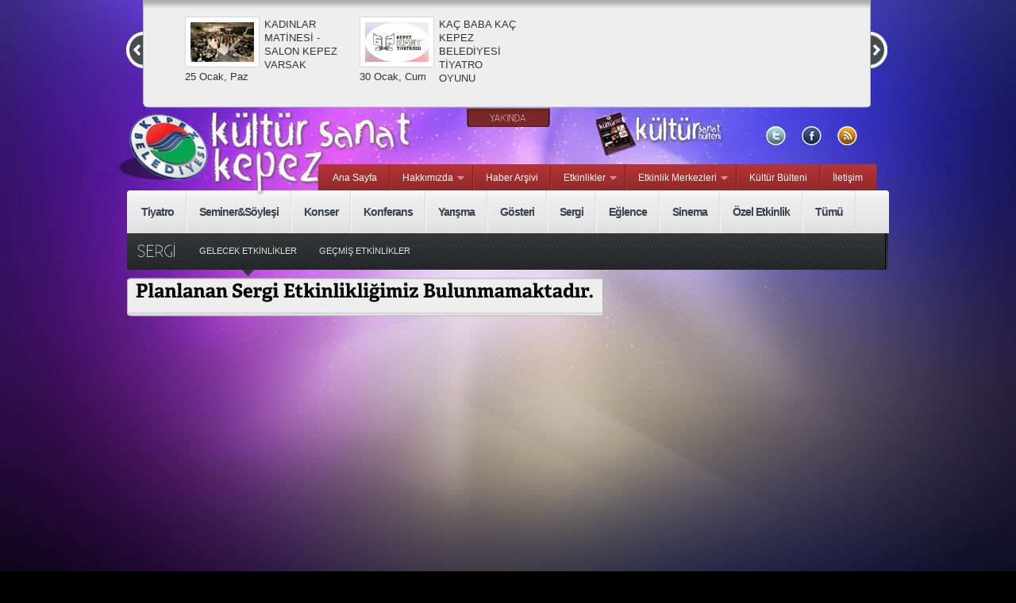

--- FILE ---
content_type: text/html; charset=UTF-8
request_url: http://kepezkultur.com/?type=7/Antalya-Kepez-Sergi
body_size: 5784
content:
<!DOCTYPE html PUBLIC "-//W3C//DTD XHTML 1.0 Transitional//EN" "http://www.w3.org/TR/xhtml1/DTD/xhtml1-transitional.dtd">
<html xmlns="http://www.w3.org/1999/xhtml">
<head>
<meta http-equiv="Content-Type" content="text/html; charset=UTF-8" /> 

	<title>Kepez Kültür & Sanat | Antalya</title>
<meta name="keywords" content="Antalya Tiyatro, Kepez Seminer&Söyleşi, Antalya Konser, Antalya Kepez Konferans, Yarışma, Gösteri, Sergi, Eğlence, Kepez Sinema, Özel Etkinlik, Kepez Ttiyatro, Kepez Kültür, Kültür Bülteni, Kepez Haber, Antalya Kültür Haber, Erdem Bayazıt Kültür Merkezi, Kepez Kent Ormanı, Ahmet Hamdi Tanpınar Kültür Merkezi, Osman Gazi Semt Konağı, Arif Nihat Asya Açık Hava Tiyatrosu">
<meta name="description" content="Kepez Belediyesi Erdem Bayazıt Kültür Merkezi, Kepez Kent Ormanı, Ahmet Hamdi Tanpınar Kültür Merkezi, Osman Gazi Semt Konağı, Arif Nihat Asya Açık Hava Tiyatrosundaki Tiyatro Seminer&Söyleşi Konser Konferans Yarışma Gösteri Sergi Eğlence Sinema Özel Etkinlik ve Diğer Tüm Etkinlik Haberleri." />
<meta name="robots" CONTENT="index, follow">
<meta name="distribution" content="global">
<meta name="revisit-after" content="1 Days">
	
    <!--[if IE 7]>
            <link rel="stylesheet" type="text/css" href="css/ie7.css" />
    <![endif]-->
    <!--[if IE 8]>
            <link rel="stylesheet" type="text/css" href="css/ie8.css" />
    <![endif]-->
	<link rel="stylesheet" href="css/style.css" type="text/css" />
    <link rel="stylesheet" href="css/components.css" type="text/css" /> 
    <link rel="stylesheet" href="css/styles.css" type="text/css" />
    <link rel="stylesheet" href="js/js.css" type="text/css" media="screen" />
    
    <!-- javascript -->
    <script type='text/javascript' src='js/jquery.min0226.js?ver=3.1.2'></script> 
    <script type="text/javascript" src="js/jquery-ui.min.js"></script> 
    <script type="text/javascript" src="js/plugins.min.js"></script> 
    <script type="text/javascript" src="js/plug.js"></script> 
    
    <script type="text/javascript">  
	    
        $(document).ready(function() { 						
			$('#breaking').anythingSlider({
                easing: "easeInOutExpo",        
                autoPlay: "true",  
                delay: 3000,  
                startStopped: false,            
                animationTime: 600,  
                hashTags: false,                
                buildNavigation: false,          
                pauseOnHover: true,             
                startText: "",            
                stopText: "",              
                navigationFormatter: formatText  ,
				
            });
		
			
			function formatText(index, panel) {
			  return index + "";
			}
			
		
			
			$("#slider3 > ul").tabs({fx:{opacity: "toggle"}}).tabs("rotate", 4000, true);
			
			
        }); 
		

		
    </script>
    
    <!--[if gte IE 9]> <script type="text/javascript"> Cufon.set('engine', 'canvas'); </script> <![endif]--> 
	<!-- Global site tag (gtag.js) - Google Ads: 685988059 -->
<script async src="https://www.googletagmanager.com/gtag/js?id=AW-685988059"></script>
<script>
  window.dataLayer = window.dataLayer || [];
  function gtag(){dataLayer.push(arguments);}
  gtag('js', new Date());

  gtag('config', 'AW-685988059');
</script>
<script>
function gtag_report_conversion(url) {
  var callback = function () {
    if (typeof(url) != 'undefined') {
      window.location = url;
    }
  };
  gtag('event', 'conversion', {
      'send_to': 'AW-685988059/LQZNCJiRsLkBENuxjccC',
      'event_callback': callback
  });
  return false;
}
</script>
</head>

<body class="silk-light-cool-2 ">

	
  <div id="page-wrap">
    
    	<div id="breaking-wrapper"> 
    
        	<div id="breaking">
            
                <div class="wrapper"> 
            
                    <ul>                        
                            
                            <li><ul>                                <li>  
                                    <div class="thumbnail"> 
                                        <a class="darken small" href="?event=1275/NADIR-ESERLER-KITAP-SUNUMU"><img width="80" height="50" src="uploads/events/1275k.jpg"/></a> 
                                        
                                    </div> 
                                    <a class="post-date" href="?event=1275/NADIR-ESERLER-KITAP-SUNUMU">20 Ocak, Sal </a>
                                    <a class="post-title" href="?event=1275/NADIR-ESERLER-KITAP-SUNUMU">NADİR ESERLER KİTAP SUNUMU</a> 
                                      
                                </li> 
                                
                                                             
                                 
                                
                                
                            
                        
                                                       
                                                            <li>  
                                    <div class="thumbnail"> 
                                        <a class="darken small" href="?event=1277/ANTALYA-KUTUPHANESI-KITAP-KULUBU-SOHBETLERI"><img width="80" height="50" src="uploads/events/1277k.jpg"/></a> 
                                        
                                    </div> 
                                    <a class="post-date" href="?event=1277/ANTALYA-KUTUPHANESI-KITAP-KULUBU-SOHBETLERI">21 Ocak, Çar </a>
                                    <a class="post-title" href="?event=1277/ANTALYA-KUTUPHANESI-KITAP-KULUBU-SOHBETLERI">ANTALYA KÜTÜPHANESİ KİTAP KULÜBÜ SOHBETLERİ</a> 
                                      
                                </li> 
                                
                                                             
                                 
                                
                                
                            
                        
                                                       
                                                            <li>  
                                    <div class="thumbnail"> 
                                        <a class="darken small" href="?event=1272/MEDYUM-KEPEZ-BELEDIYESI-TIYATROSU-YETISKIN-OYUNU"><img width="80" height="50" src="uploads/events/1272k.jpg"/></a> 
                                        
                                    </div> 
                                    <a class="post-date" href="?event=1272/MEDYUM-KEPEZ-BELEDIYESI-TIYATROSU-YETISKIN-OYUNU">23 Ocak, Cum </a>
                                    <a class="post-title" href="?event=1272/MEDYUM-KEPEZ-BELEDIYESI-TIYATROSU-YETISKIN-OYUNU">MEDYUM-KEPEZ BELEDİYESİ TİYATROSU YETİŞKİN OYUNU </a> 
                                      
                                </li> 
                                
                                                             
                                 
                                
                                
                            
                        
                                                       
                                                            <li>  
                                    <div class="thumbnail"> 
                                        <a class="darken small" href="?event=1274/BU-BENIM-MASALIM-KEPEZ-BELEDIYESI-TIYATROSU-COCUK-OYUNU"><img width="80" height="50" src="uploads/events/1274k.jpg"/></a> 
                                        
                                    </div> 
                                    <a class="post-date" href="?event=1274/BU-BENIM-MASALIM-KEPEZ-BELEDIYESI-TIYATROSU-COCUK-OYUNU">25 Ocak, Paz </a>
                                    <a class="post-title" href="?event=1274/BU-BENIM-MASALIM-KEPEZ-BELEDIYESI-TIYATROSU-COCUK-OYUNU">BU BENİM MASALIM KEPEZ BELEDİYESİ TİYATROSU ÇOCUK OYUNU</a> 
                                      
                                </li> 
                                
                              </li></ul>                               
                                 
                                
                                
                            
                        
                                                       
                            <li><ul>                                <li>  
                                    <div class="thumbnail"> 
                                        <a class="darken small" href="?event=1279/KADINLAR-MATINESI--SALON-KEPEZ-VARSAK"><img width="80" height="50" src="uploads/events/1279k.jpg"/></a> 
                                        
                                    </div> 
                                    <a class="post-date" href="?event=1279/KADINLAR-MATINESI--SALON-KEPEZ-VARSAK">25 Ocak, Paz </a>
                                    <a class="post-title" href="?event=1279/KADINLAR-MATINESI--SALON-KEPEZ-VARSAK">KADINLAR MATİNESİ -SALON KEPEZ VARSAK</a> 
                                      
                                </li> 
                                
                                                             
                                 
                                
                                
                            
                        
                                                       
                                                            <li>  
                                    <div class="thumbnail"> 
                                        <a class="darken small" href="?event=1271/KAC-BABA-KAC-KEPEZ-BELEDIYESI-TIYATRO-OYUNU"><img width="80" height="50" src="uploads/events/1271k.jpg"/></a> 
                                        
                                    </div> 
                                    <a class="post-date" href="?event=1271/KAC-BABA-KAC-KEPEZ-BELEDIYESI-TIYATRO-OYUNU">30 Ocak, Cum </a>
                                    <a class="post-title" href="?event=1271/KAC-BABA-KAC-KEPEZ-BELEDIYESI-TIYATRO-OYUNU">KAÇ BABA KAÇ KEPEZ BELEDİYESİ TİYATRO OYUNU</a> 
                                      
                                </li> 
                                
                                                             
                                 
                                
                                
                            
                        
                             
                        
                    </ul> 
                
                </div> 
                
            </div> 
            
            <div id="breaking-bottom">&nbsp;</div> 
         
        </div> 
         
        <div id="breaking-tab"> 
            
            <div onclick="showbreaking()" id="breaking-button"> 
                <a class="gentesque tooltip" title="En Yakında Zamandaki Etkinlikler" ><b>YAKINDA</b></a> 
            </div>					
            
        </div> 

		<div id="logo-bar"> 
        
        	<div class="floatleft"> 

                <a href="http://www.kepezkultur.com/">
                	                    	<img alt="Ana Sayfa" style="position:absolute; margin-top:-60px; margin-left:-30px;" src="images/logo.png" />
            </a></div>
            
              <div id="social">
       
       <a class="tooltip" title="Bizi Twitter Üzerinden Takip Edin." href="https://twitter.com/kulturkepez" target="_blank"><img alt="Bizi Twitter Üzerinden Takip Edin." src="images/twitter.png" /></a>
        
         <a class="tooltip" title="Bizi Facebook Üzerinden Takip Edin." href="https://www.facebook.com/kepezebkm" target="_blank"><img alt="Bizi Facebook Üzerinden Takip Edin." src="images/facebook.png" /></a>
        
                    <a class="tooltip" title="RSS kullanarak web sayfamızı ziyaret etmeden en güncel etkinlikleri takip edebilirsiniz." target="_blank" href="rss.php"><img alt="RSS kullanarak web sayfamızı ziyaret etmeden en güncel etkinlikleri takip edebilirsiniz." src="images/rss.png" /></a>
                
                </div>
                <div id="magazine"><a href="?magazine=Kepez-Kultur-Sanat-Bulteni"><img src="images/magazine.png" /></a></div>
       
        	<br class="clearer" />
            
		</div> 
        
        <div id="small-menu-wrapper"> 
        
            <div id="small-menu">
            
                <div class="left-cap">&nbsp;</div>
                
                <ul class="menu">  
                	<li class="menu-item"><a href="http://www.kepezkultur.com">Ana Sayfa</a> </li>                  
                    <li class="menu-item"><a href="#">Hakkımızda</a> 
                        <ul class="sub-menu"> 
                            <li class="menu-item"><a href="?page=1/Kepez-Belediyesi-Baskani-Mesut-KOCAGOZ">Başkan'ın Mesajı</a></li> 
                            <li class="menu-item"><a href="?page=2/Kepez-Belediyesi-Kultur-Muduru">Müdür</a></li> 
                            <li class="menu-item"><a href="?page=3/Kepez-Kultur-Sanat-Odulleri">Ödüllerimiz</a></li>                                                                                            
                        </ul>                             
                    </li>  
                    <li class="menu-item"><a href="?news=all/Antalya-Etkinlik-Haberleri">Haber Arşivi</a> </li>                  
                    <li class="menu-item"><a href="?type=all/Antalya-Etkinlikler">Etkinlikler</a> 
                    	<ul class="sub-menu"> 
                        
                        
                        
                                  
       <li class="menu-item"><a href="?type=1/Antalya-Kepez-Tiyatro">Tiyatro</a></li> 
                 
       <li class="menu-item"><a href="?type=2/Antalya-Kepez-Seminer&Soylesi">Seminer&Söyleşi</a></li> 
                 
       <li class="menu-item"><a href="?type=3/Antalya-Kepez-Konser">Konser</a></li> 
                 
       <li class="menu-item"><a href="?type=4/Antalya-Kepez-Konferans">Konferans</a></li> 
                 
       <li class="menu-item"><a href="?type=5/Antalya-Kepez-Yarisma">Yarışma</a></li> 
                 
       <li class="menu-item"><a href="?type=6/Antalya-Kepez-Gosteri">Gösteri</a></li> 
                 
       <li class="menu-item"><a href="?type=7/Antalya-Kepez-Sergi">Sergi</a></li> 
                 
       <li class="menu-item"><a href="?type=8/Antalya-Kepez-Eglence">Eğlence</a></li> 
                 
       <li class="menu-item"><a href="?type=9/Antalya-Kepez-Sinema">Sinema</a></li> 
                 
       <li class="menu-item"><a href="?type=10/Antalya-Kepez-Ozel-Etkinlik">Özel Etkinlik</a></li> 
                  
        <li class="menu-item"><a href="?type=all/Kepez-Antalya-Etkinlikler">Tüm Etkinlikler</a></li> 
                        </ul> 
                    </li>
                     <li class="menu-item"><a href="?place=all/Antalya-Etkinlik-Merkezleri">Etkinlik Merkezleri</a> 
                    	<ul class="sub-menu"> 
                        
                                                  <li class="menu-item"><a href="?place=1/Kepez-Antalya-Erdem-Bayazit-Kultur-Merkezi">Erdem Bayazıt Kültür Merkezi</a></li> 
      
             <li class="menu-item"><a href="?place=2/Kepez-Antalya-Kepez-Kent-Ormani">Kepez Kent Ormanı</a></li> 
      
             <li class="menu-item"><a href="?place=3/Kepez-Antalya-Ahmet-Hamdi-Tanpinar-Kultur-Merkezi">Ahmet Hamdi Tanpınar Kültür Merkezi</a></li> 
      
             <li class="menu-item"><a href="?place=4/Kepez-Antalya-Seyir-Terasi">Seyir Terası</a></li> 
      
             <li class="menu-item"><a href="?place=5/Kepez-Antalya-Turgut-Ozal-Kapali-Spor-Salonu">Turgut Özal Kapalı Spor Salonu</a></li> 
      
             <li class="menu-item"><a href="?place=6/Kepez-Antalya-Belediye-Hizmet-Binasi">Belediye Hizmet Binası</a></li> 
      
             <li class="menu-item"><a href="?place=9/Kepez-Antalya-Osman-Gazi-Semt-Konagi">Osman Gazi Semt Konağı</a></li> 
      
             <li class="menu-item"><a href="?place=12/Kepez-Antalya-Arif-Nihat-Asya-Acik-Hava-Tiyatrosu">Arif Nihat Asya Açık Hava Tiyatrosu</a></li> 
      
             <li class="menu-item"><a href="?place=21/Kepez-Antalya-Kepez-Park-Varsak">Kepez Park Varsak</a></li> 
      
                                 
 <li class="menu-item"><a href="?place=all/Kepez-Antalya-Etkinlik-Merkezleri">Tüm Etkinlik Merkezleri</a></li> 
                            
                                                                                                      
                        </ul> 
                    </li>
                    <li class="menu-item"><a href="?magazine=Antalya-Kultur-Sanat-Dergisi">Kültür Bülteni</a></li>     
                    <li class="menu-item"><a href="?contact=Kepez-Belediyesi-Kultur-Mudurlugu">İletişim</a></li>                  
                </ul>      
                
                <div class="right-cap">&nbsp;</div>
            
            </div>
            
            <br class="clearer" />
            
        </div> 
        
        <div id="main-menu-wrapper"> 
        
        	<div class="left-cap">&nbsp;</div>
        
            <div id="main-menu">
            
            	<div class="container">
                
					<ul class="menu">
                            
       
        <li class="menu-item"><a href="?type=1/Antalya-Kepez-Tiyatro">Tiyatro</a></li> 
        
        
  
                 
       
        <li class="menu-item"><a href="?type=2/Antalya-Kepez-Seminer&Soylesi">Seminer&Söyleşi</a></li> 
        
        
  
                 
       
        <li class="menu-item"><a href="?type=3/Antalya-Kepez-Konser">Konser</a></li> 
        
        
  
                 
       
        <li class="menu-item"><a href="?type=4/Antalya-Kepez-Konferans">Konferans</a></li> 
        
        
  
                 
       
        <li class="menu-item"><a href="?type=5/Antalya-Kepez-Yarisma">Yarışma</a></li> 
        
        
  
                 
       
        <li class="menu-item"><a href="?type=6/Antalya-Kepez-Gosteri">Gösteri</a></li> 
        
        
  
                 
       
        <li class="menu-item"><a href="?type=7/Antalya-Kepez-Sergi">Sergi</a></li> 
        
        
  
                 
       
        <li class="menu-item"><a href="?type=8/Antalya-Kepez-Eglence">Eğlence</a></li> 
        
        
  
                 
       
        <li class="menu-item"><a href="?type=9/Antalya-Kepez-Sinema">Sinema</a></li> 
        
        
  
                 
       
        <li class="menu-item"><a href="?type=10/Antalya-Kepez-Ozel-Etkinlik">Özel Etkinlik</a></li> 
        
        
  
                
                    	
                        <li class="menu-item"><a href="?type=all/Antalyadaki-Etkinlikler">Tümü</a></li> 
                        
                         
                    </ul>  
                    
                </div>
					
                
				
            </div>
            
            <div class="right-cap">&nbsp;</div>
            
            <br class="clearer" />
            
        </div> 

      <div class="archive">

<div id="feed-wrapper">

    <div id="feed-leftend">&nbsp;</div>

    <div id="feed"> 

        <div class="header gentesque"> 
                  Sergİ            
                        
        </div> 
                    
        <div class="sort"> 
        
                    <a title="Önümüzdeki Zamanda Yapılacak Etkinlikler" class="tooltip  current" href="?type=7&time=1&Antalya-Kultur-Etkinlik-Gelecek">GELECEK ETKİNLİKLER</a> 
        
        </div> 
        
        <div class="sort"> 
        
            <a title="Daha Önce Yapılmış Etkinlikler" class="tooltip " href="?type=7&time=2&Kepez-Kultur-Etkinlik-Gecmis">GEÇMİŞ ETKİNLİKLER</a> 
        
        </div> 
        
    
                
    </div> 

    <div id="feed-rightend">&nbsp;</div>
    
    <br class="clearer" />
    
        <div id="feed-panel-wrapper">
        
        
                 <div class="feed-panel2" >
          <div class="top">&nbsp;</div>
          <div class="inner">
            
         <h2 class="adelle">Planlanan Sergi  Etkinlikliğimiz Bulunmamaktadır.</h2>
          </div>
          <div class="bottom"></div>
        </div>        <div style="clear:both"><br /><br /></div>
    
       <!--  <div class="pagination-wrapper"> 
        
            <div class="left-cap">&nbsp;</div>
            
            <div class="pagination">
            
                <span class="page">Sayfa</span><span class="current">1</span>                        
                <a href='#' class="inactive">2</a>
                <a href='#' class="inactive">3</a>
                <a href='#' class="inactive">4</a>
                <a href='#' class="inactive">5</a>
                
                <br class="clearer" />
               
            </div>
            
            
            <div class="right-cap">&nbsp;</div>
            
        </div>   -->
        
        <br class="clearer" /><br />
    
    </div> 
    
</div>
</div>

		<div id="footer-wrapper">
        

        
        	<div id="footer">
        	  <div class="copyright">
                
               	  <div class="floatleft">
                
                		&copy; 2013 Kepez Belediyesi. Tüm Hakları Saklıdır.
                        
                </div>
                    
                    <div class="floatright">
                    
                    	Kepez Belediyesi Bilgi İşlem Servisi
                    
                    </div>
                  
                    <br class="clearer" />
                
              </div>
                
        </div>
            
            <div class="bottom">&nbsp;</div>
        
        </div>

	</div>
	
	<script>
  (function(i,s,o,g,r,a,m){i['GoogleAnalyticsObject']=r;i[r]=i[r]||function(){
  (i[r].q=i[r].q||[]).push(arguments)},i[r].l=1*new Date();a=s.createElement(o),
  m=s.getElementsByTagName(o)[0];a.async=1;a.src=g;m.parentNode.insertBefore(a,m)
  })(window,document,'script','https://www.google-analytics.com/analytics.js','ga');

  ga('create', 'UA-4049383-5', 'auto');
  ga('send', 'pageview');

</script>	
</body>


</html>


--- FILE ---
content_type: text/css
request_url: http://kepezkultur.com/css/components.css
body_size: 10410
content:
@media screen {
	
#page-menu-wrapper {
	width:100%;
	background:url(../images/pagemenu-bg.png) repeat-x 0px 0px;
}
#page-menu {
	width:960px;
	margin:0px auto;	
}
#page-menu .container {
	width:705px;
	float:left;
}
#page-menu .container.wide {
	width:960px;
}
#page-menu ul {
	float:left;
	list-style-type:none;
	margin:0px;
	padding:0px;
	position:relative;
	z-index:200;
}
#page-menu ul li {
	float:left;
	padding:0px;
	margin:0px;	
	position:relative;
}
#page-menu ul li a {
	display:block;
	padding:14px 12px 10px 12px;
	text-align:center;
	font-size:.7em;
	color:#FFF;
	text-transform:uppercase;
}
#page-menu ul li a:hover, 
#page-menu ul li.current_page_item a, 
#page-menu ul li.current_page_ancestor a, 
#page-menu ul li.current_page_parent a {
	padding-bottom:12px;
	background:url(../images/pagemenu-highlight.png) no-repeat center bottom;
}
#page-menu ul li.current-cat a {
}
/*dropdowns*/
#page-menu ul li:hover a, 
#page-menu ul li.over a {
	padding-bottom:12px;
	background:url(../images/pagemenu-highlight.png) no-repeat center bottom;
}
#page-menu ul li:hover ul, 
#page-menu ul li.over ul {
	display:block;
}
#page-menu ul li ul li.current_page_item a, 
#page-menu ul li ul li.current_page_ancestor a, 
#page-menu ul li ul li.current_page_parent a {
	text-align:left;
}
#page-menu ul li ul li.current_page_item a:hover {
	text-align:left;
}
#page-menu ul li ul {
	display:none;
	position:absolute;
	background:url(../images/pagemenu-sub-bg.png) repeat 0px 0px;
	padding:5px 0px 5px 0px;
}
#page-menu ul li ul li {
	float:none;
	padding:0px;
}
#page-menu ul li ul li a, 
#page-menu ul li:hover ul li a, 
#page-menu ul li.over ul li a {
	padding:8px 20px 8px 12px;
	display:block;
	width:11em;
	text-align:left;	
	height:auto;
	font-size:.6em;	
	background:none;
}
#page-menu ul li ul li a:hover {
	text-align:left;
	background:url(../images/pagemenu-sub-highlight.png) repeat 0px 0px;
}
#page-menu ul li ul li ul {
    display:none;
    position:absolute;    
    left: 8.0em;
    top: 0;
	background:url(../images/pagemenu-sub-highlight.png) repeat 0px 0px;
}
#page-menu ul li ul li:hover ul, 
#page-menu ul li ul li.sfHover ul {
	display:block;
	position:absolute;	
	left: 8.0em;
	top: 0;
	background:url(../images/pagemenu-sub-highlight.png) repeat 0px 0px;
}

#page-menu ul li ul li a:hover,
#page-menu ul li ul li ul,
#page-menu ul li ul li:hover ul, 
#page-menu ul li ul li ul li a:hover {background:url(../images/pagemenu-sub-sub-highlight.png) repeat 0px 0px;}


#page-menu a.sf-with-ul {
	padding-right: 	1.5em;
	min-width:		1px; 
}
#page-menu .sf-sub-indicator {
	position:		absolute;
	display:		block;
	right:			0em;
	top:			1.4em; 
	width:			10px;
	height:			10px;
	text-indent: 	-999em;
	overflow:		hidden;
	background:		url(../images/arrows-ffffff.png) no-repeat -10px -100px; 
}
#page-menu a > .sf-sub-indicator {  
	top:			1.4em;
	background-position: 0 -100px; 
}
#page-menu a:focus > .sf-sub-indicator,
#page-menu a:hover > .sf-sub-indicator,
#page-menu a:active > .sf-sub-indicator,
#page-menu li:hover > a > .sf-sub-indicator,
#page-menu li.over > a > .sf-sub-indicator {
	background-position: -10px -100px; 
}

#page-menu ul li ul .sf-sub-indicator { background-position:  -10px 0; right:8px; top:9px; }
#page-menu ul li ul a > .sf-sub-indicator { background-position:  0 0; }
#page-menu ul li ul a:focus > .sf-sub-indicator,
#page-menu ul li ul a:hover > .sf-sub-indicator,
#page-menu ul li ul a:active > .sf-sub-indicator,
#page-menu ul li ul li:hover > a > .sf-sub-indicator,
#page-menu ul li ul li.over > a > .sf-sub-indicator {
	background-position: -10px 0; 
}

#small-menu-wrapper {
	width:960px;
	margin:0px auto;	
}
#small-menu {
	float:right;
	margin-right:15px;
}
#small-menu .left-cap {
	width:4px;
	height:33px;
	background:url(../images/smallmenu-left.png) no-repeat 0px 0px;
	float:left;
	margin-right:-1px;
	position:relative;
	z-index:180;
}
#small-menu .right-cap {
	width:3px;
	height:33px;
	background:url(../images/smallmenu-right.png) no-repeat 0px 0px;
	float:left;
	margin-left:-1px;
	position:relative;
	z-index:180;
}
#small-menu ul {
	float:left;
	list-style-type:none;
	margin:0px;
	padding:0px;
	position:relative;
	z-index:170;
	background:url(../images/smallmenu-bg.png) repeat-x 0px 0px;
}
#small-menu div.menu { float:left; }

#small-menu ul li {
	border-right:1px solid #792424;
	border-left:1px solid #B53333;
	float:left;
	padding:0px;
	margin:0px;	
	position:relative;

}
#small-menu ul li a {
	display:block;
	padding:10px 15px 12px 15px;
	text-align:center;
	font-size:.75em;
	height:11px;
	color:#FFF;
}
#small-menu ul li a:hover, 
#small-menu ul li.current_page_item a, 
#small-menu ul li.current_page_ancestor a, 
#small-menu ul li.current_page_parent a, 
#small-menu ul li:hover a, 
#small-menu ul li.over a{
	padding-bottom:10px;
	background:url(../images/smallmenu-highlight.png) repeat-x center bottom;
}





/*dropdowns*/
#small-menu ul li:hover a, 
#small-menu ul li.over a {
	padding-bottom:12px;
	background:url(../images/smallmenu-highlight.png) repeat-x center bottom;	
}
#small-menu ul li:hover ul, 
#small-menu ul li.over ul {
	display:block;
}
#small-menu ul li ul li.current_page_item a, 
#small-menu ul li ul li.current_page_ancestor a, 
#small-menu ul li ul li.current_page_parent a {
	text-align:left;
}
#small-menu ul li ul li.current_page_item a:hover {
	text-align:left;
}
#small-menu ul li ul {
	display:none;
	position:absolute;
	background:url(../images/pagemenu-sub-bg.png) repeat 0px 0px;
	padding:5px 0px 5px 0px;
}
#small-menu ul li ul li {
	float:none;
	padding:0px;
	border-left:0px;
	border-right:0px;
}
#small-menu ul li ul li a, 
#small-menu ul li:hover ul li a, 
#small-menu ul li.over ul li a {
	padding:8px 20px 8px 12px;
	display:block;
	width:11em;
	text-align:left;	
	height:auto;	
	background:none;
}
#small-menu ul li ul li a:hover {
	text-align:left;
	background:url(../images/pagemenu-sub-highlight.png) repeat 0px 0px;
}
#small-menu ul li ul li ul {
    display:none;
    position:absolute;    
    left: 10.0em;
    top: 0;
}
#small-menu ul li ul li:hover ul, 
#small-menu ul li ul li.sfHover ul {	
	display:block;
	position:absolute;	
	left: 10.0em;
	top: 0;
	background:url(../images/pagemenu-sub-highlight.png) repeat 0px 0px;
}
#small-menu ul li ul li ul li a:hover {
	text-align:left;
	background:url(../images/pagemenu-sub-sub-highlight.png) repeat 0px 0px;
}
#small-menu a.sf-with-ul {
	padding-right: 	2em;
	min-width:		1px; 
}
#small-menu .sf-sub-indicator {
	position:		absolute;
	display:		block;
	right:			.8em;
	top:			1em; 
	width:			10px;
	height:			10px;
	text-indent: 	-999em;
	overflow:		hidden;
	background:		url(../images/arrows-ffffff.png) no-repeat -10px -100px; 
}
#small-menu a > .sf-sub-indicator {  
	top:			1em;
	background-position: 0 -100px;
}
#small-menu a:focus > .sf-sub-indicator,
#small-menu a:hover > .sf-sub-indicator,
#small-menu a:active > .sf-sub-indicator,
#small-menu li:hover > a > .sf-sub-indicator,
#small-menu li.over > a > .sf-sub-indicator {
	background-position: -10px -100px; 
}

#small-menu ul li ul .sf-sub-indicator { background-position:  -10px 0; right:8px; top:9px; }
#small-menu ul li ul a > .sf-sub-indicator { background-position:  0 0; }
#small-menu ul li ul a:focus > .sf-sub-indicator,
#small-menu ul li ul a:hover > .sf-sub-indicator,
#small-menu ul li ul a:active > .sf-sub-indicator,
#small-menu ul li ul li:hover > a > .sf-sub-indicator,
#small-menu ul li ul li.over > a > .sf-sub-indicator {
	background-position: -10px 0; 
}

#small-menu ul li ul {background:url(../images/pagemenu-sub-bg.png) repeat 0px 0px;}
#small-menu ul li ul li a, 
#small-menu ul li:hover ul li a, 
#small-menu ul li.over ul li a {background:none;}
#small-menu ul li ul li a:hover,
#small-menu ul li ul li:hover ul, 
#small-menu ul li ul li.sfHover ul {background:url(../images/pagemenu-sub-highlight.png) repeat 0px 0px;}
#small-menu ul li ul li ul li a:hover {background:url(../images/pagemenu-sub-sub-highlight.png) repeat 0px 0px;}

#main-menu-wrapper {	
}
#main-menu-wrapper .left-cap {
	width:3px;
	height:54px;
	background: url(../images/mainmenu-left.png) no-repeat 0px 0px;
	float:left;
	margin-right:-1px;
	position:relative;
	z-index:150;
}
#main-menu-wrapper .right-cap {
	width:3px;
	height:54px;
	background: url(../images/mainmenu-right.png) no-repeat 0px 0px;
	float:left;
	margin-left:-1px;
	position:relative;
	z-index:150;	
}
#main-menu {
	float:left;
	width:956px;
	margin:0px auto;
	background:url(../images/mainmenu-bg.png) repeat-x 0px 0px;
}
#main-menu .container {
	width:956px;
	float:left;
}
#logo-bar #social {
	margin-top:-50px;
	float:right;
	max-width:200px;
}
#logo-bar #social a {
	float:left;
	display:block;
	padding:14px 10px 8px 10px;
}
#logo-bar #magazine {
	margin-top:-55px;
	margin-right:240px;
	float:right;
	max-width:100px;
}
#main-menu ul {
	float:left;
	list-style-type:none;
	margin:0px;
	padding:0px;
	position:relative;
	z-index:140;
}
#main-menu ul li {
	float:left;
	padding:0px;
	margin:0px;	
	position:relative;
}
#main-menu ul li a {
	display:block;
	padding:19px 15px 17px 15px;
	text-align:center;
	font-size:.9em;
	letter-spacing:-1px;
	color:#394253;
	font-weight:bold;
	border-right:1px solid #DCDCDC;
	border-left:1px solid #F7F7F7;
}
#main-menu ul li a:hover, 
#main-menu ul li.current-cat a, 
#main-menu ul li.current-cat-ancestor a, 
#main-menu ul li.current-cat-parent a,
#main-menu ul li.current-category a, 
#main-menu ul li.current-category-ancestor a, 
#main-menu ul li.current-category-parent a,
#main-menu ul li.current-menu-item a,
#main-menu ul li.current-menu-ancestor a,
#main-menu ul li.current-menu-parent a {
	color:#FFF;
	background:url(../images/mainmenu-highlight.png) repeat-x 0px 0px;
	padding-bottom:17px; 
}
#main-menu ul li.current-cat a:hover,
#main-menu ul li.current-category a:hover, 
#main-menu ul li.current-menu-item a:hover {
}
#main-menu ul li:hover a, 
#main-menu ul li.over a {
	color:#FFF;
	background:url(../images/mainmenu-highlight.png) repeat-x 0px 0px;
	padding-bottom:17px; 
}
#main-menu ul li:hover ul, 
#main-menu ul li.over ul {
	display:block;
}
#main-menu ul li ul {
	display:none;
	position:absolute;
	background:#d8d8d8;
	padding:5px 0px 5px 0px;
	border:1px solid #FFF;
}
#main-menu ul li ul li {
	float:none;
	padding:0px;
}
#main-menu ul li ul li a, 
#main-menu ul li:hover ul li a, 
#main-menu ul li.over ul li a {
	padding:10px 20px 10px 12px;
	display:block;
	width:10em;
	text-align:left;	
	height:auto;
	background:none;
	color:#394253;
}
#main-menu ul li ul li a:hover {
	text-align:left;
	background:#363A3E;
	color:#FFF;
}
#main-menu ul li ul li a:hover, 
#main-menu ul li ul li.current-cat a, 
#main-menu ul li ul li.current-cat-ancestor a, 
#main-menu ul li ul li.current-cat-parent a,
#main-menu ul li ul li.current-category a, 
#main-menu ul li ul li.current-category-ancestor a, 
#main-menu ul li ul li.current-category-parent a,
#main-menu ul li ul li.current-menu-item a,
#main-menu ul li ul li.current-menu-ancestor a,
#main-menu ul li ul li.current-menu-parent a {
	text-align:left;
	background:#363A3E;
	color:#FFF;
}
#main-menu ul li ul li.current-cat a:hover,
#main-menu ul li ul li.current-category a:hover, 
#main-menu ul li ul li.current-menu-item a:hover {
	text-align:left;
	background:#111;
}
#main-menu ul li ul li ul {
    display:none;
    position:absolute;    
    left: 11.1em;
    top: 0;
}
#main-menu ul li ul li:hover ul, 
#main-menu ul li ul li.sfHover ul {
	display:block;
	position:absolute;	
	left: 11.1em;	
	top: 0;
	background:#D8D8D8;
	
}
#main-menu ul li ul li:hover ul a, 
#main-menu ul li ul li.sfHover ul a,
#main-menu ul li ul li ul li a {	
	background:none;
	color:#394253;
}
#main-menu ul li ul li ul li a:hover {
	text-align:left;
	background:#363A3E;	
	color:#FFF;
}
#main-menu ul li ul li ul li a:hover, 
#main-menu ul li ul li ul li.current-cat a, 
#main-menu ul li ul li ul li.current-cat-ancestor a, 
#main-menu ul li ul li ul li.current-cat-parent a,
#main-menu ul li ul li ul li.current-category a, 
#main-menu ul li ul li ul li.current-category-ancestor a, 
#main-menu ul li ul li ul li.current-category-parent a,
#main-menu ul li ul li ul li.current-menu-item a,
#main-menu ul li ul li ul li.current-menu-ancestor a,
#main-menu ul li ul li ul li.current-menu-parent a {
	text-align:left;
	background:#363A3E;
	color:#FFF;
}
#main-menu ul li ul li ul li.current-cat a:hover,
#main-menu ul li ul li ul li.current-category a:hover, 
#main-menu ul li ul li ul li.current-menu-item a:hover {
	text-align:left;
	background:#111;
}
#main-menu a.sf-with-ul {
	padding-right: 	2em;
	min-width:		1px; 
}
#main-menu .sf-sub-indicator {
	position:		absolute;
	display:		block;
	right:			.8em;
	top:			1.5em; 
	width:			10px;
	height:			10px;
	text-indent: 	-999em;
	overflow:		hidden;
	background:		url(../images/arrows-000000.png) no-repeat -10px -100px; 
}
#main-menu a > .sf-sub-indicator {  
	top:			1.5em;
	background-position: 0 -100px; 
}
#main-menu a:focus > .sf-sub-indicator,
#main-menu a:hover > .sf-sub-indicator,
#main-menu a:active > .sf-sub-indicator,
#main-menu li:hover > a > .sf-sub-indicator,
#main-menu li.over > a > .sf-sub-indicator {
	background-position: -10px -100px; 
}

#main-menu ul li ul .sf-sub-indicator { background-position:  -10px 0; right:10px; top:13px; }
#main-menu ul li ul a > .sf-sub-indicator { background-position:  0 0; }
#main-menu ul li ul a:focus > .sf-sub-indicator,
#main-menu ul li ul a:hover > .sf-sub-indicator,
#main-menu ul li ul a:active > .sf-sub-indicator,
#main-menu ul li ul li:hover > a > .sf-sub-indicator,
#main-menu ul li ul li.over > a > .sf-sub-indicator {
	background-position: -10px 0; 
}



#spotlight-wrapper {
	width:960px;
	background:url(../images/spotlight-top.png) repeat-x 0px 0px;
	padding-top:10px;
}
#spotlight {
	background:url(../images/spotlight-bg.png) repeat 0px 0px;	
	padding-top:10px;
}
#spotlight .right-panel {
	margin-bottom:10px;
}

#spotlight .widget {
	color:#d4d4d4;
	font-size:.8em;
}
#spotlight .widget ul {
	list-style-type:none;
}
#spotlight .widget ul li {
	margin-bottom:15px;
}
#spotlight .widget h2.latest-tweets {
	display:none;
}

#spotlight1 {
}
#spotlight1 .left-panel {
	float:left;
	width:770px;
}
#spotlight1 .right-panel {
	float:right;
	width:190px;
}
#spotlight1 .left-panel .header {
	position:relative;
	float:left;
}
#spotlight1 .right-panel .header {
	float:right;
}

#spotlight2 {
}
#spotlight2 .left-panel {
	float:left;
	width:960px;
}
#spotlight2 .left-panel .header {
	position:relative;
	float:left;
}


#slider1 {
	color:#FFF;
	margin-top:-20px;
}
#slider1 .slide {
	padding:0px 0px 10px 20px;
}
#slider1 .article-image {
	float:left;
	padding:25px 0px 0px 0px;
	margin-right:30px;
}
#slider1 .article-image.review {
	padding-top:6px;
}
#slider1 .article-image a {
	border:6px solid #FFF;
}
#slider1 .article {
	width:310px;
	float:left;
	padding-top:5px;
}
#slider1 .article h1 {
	}
#slider1 .article h1 a {
	color:#E6E6E6;
	font-size:.7em;	
}
#slider1 .article h1 a cufon {
	padding-bottom:8px;
}
#slider1 .article a.category {
	background:#545E7E;
	display:inline-block;
	color:#FFF;
	font-size:.8em;
	text-transform:uppercase;
	padding:6px 10px 4px 10px;
	margin-bottom:15px;
}
#slider1 .article .desc {
	font-size:.65em;
	color:#999999;
	margin:8px 0px 15px 0px;
}
#slider1 .article .excerpt-wrapper {
	height:190px;
	overflow:hidden;
}
#slider1 .article a.read-more {
	float:right;
	text-transform:uppercase;
	color:#FFF;
	font-size:.7em;
}
#slider1 .article .excerpt {
	line-height:1.8em;	
	font-size:.8em;
	color:#D4D4D4;
}
.left-panel #slider1-wrapper ul {
	list-style-type:none;
	margin:0px 0px 0px 0px;
	padding:25px 0px 30px 0px;
	background:#000;
}
.left-panel #slider1-wrapper ul li.thumbnail {
	float:left;
	margin-left:20px;
}
.left-panel #slider1-wrapper ul li.thumbnail a {
	cursor:pointer;	
	border:4px solid #FFF;
	display:block;		
}
#spotlight1 .right-panel .content {
	padding:15px 20px 20px 20px;
	height:435px;
	overflow:hidden;
}
#spotlight1 .comment-wrapper,
#spotlight1 .twitted ul#twitter_update_list li{
	margin-bottom:17px;	
	width:151px;
	height:100px;
	background:url(../images/reactions-bg-lightgrey.png) no-repeat 0px 0px;
}
#spotlight1 a.comment,
#spotlight1 .twitted ul#twitter_update_list li span{
	display:block;
	color:#EEE;
	padding:10px 8px 8px 14px;
	font-size:.7em;
	line-height:1.5em;
	height:62px;
	overflow:hidden;
}
#spotlight1 a.comment:hover{
	color:#BBB;
}
#spotlight1 a.author {
	margin-top:-1px;
	position:relative;
	z-index:10;
	padding:3px 0px 0px 29px;
	display:block;
	font-size:.7em;
	color:#999999;
}
#spotlight2 #slider1 .slide {
	padding:0px 0px 25px 27px;
}
#spotlight2 #slider1 .article {
	width:413px;
}
#spotlight2 #slider1 .article .excerpt-wrapper {
	height:210px;
}
#spotlight2 .left-panel #slider1-wrapper ul li.thumbnail {
	float:left;
	margin-left:27px;
}

#slider2-wrapper {
    background:url(../js/images/slider-bg.png) no-repeat;
    width:750px;
    height:420px;
	margin:5px 0px 40px 20px;
}
#slider2 {
	position:relative;
    width:710px;
    height:385px;
	margin-left:19px;
	top:20px;
	background:url(../js/images/loading.gif) no-repeat 50% 50%;
	border:1px solid #333;
}
#slider2 img {
	position:absolute;
	top:0px;
	left:0px;
	display:none;
}
#slider2 a {
	border:0;
	display:block;
}
.nivo-controlNav {
	position:absolute;
	right:30px;
	bottom:-43px;
}
.nivo-controlNav a {
	display:block;
	width:22px;
	height:22px;
	background:url(../js/images/bullets2.png) no-repeat;
	text-indent:-9999px;
	border:0;
	margin-right:3px;
	float:left;
}
.nivo-controlNav a.active {
	background-position:0 -22px;
}

.nivo-directionNav a {
	display:block;
	width:30px;
	height:30px;
	background:url(../js/images/arrows2.png) no-repeat;
	text-indent:-9999px;
	border:0;
}
a.nivo-nextNav {
	background-position:-30px 0;
	right:15px;
}
a.nivo-prevNav {
	left:15px;
}
.nivo-caption {
    text-shadow:none;
    font-family: Helvetica, Arial, sans-serif;
}
.nivo-caption a { 
    text-decoration:none;
	color:#EEE !important;
}
.nivo-caption p {
	font-size:.9em;
}
.nivo-html-caption {
	display:none;
}

#spotlight2 #slider2-wrapper {
    background:url(../js/images/slider-bg-wide.png) no-repeat;
    width:920px;
}
#spotlight2 #slider2 {
    width:880px;
}

#slider3-wrapper {
    width:745px;
    height:440px;
	margin:15px 0px 20px 20px;
	border:1px solid #3e3e3e;
}
#slider3{ 
	width:475px; 
	padding-right:250px; 
	position:relative; 
	border:10px solid #1F1F1F; 
	height:420px; 
	background:#1F1F1F;
	overflow:hidden;
}
#slider3 ul.ui-tabs-nav{ 
	position:absolute; 
	top:0; left:455px; 
	list-style:none; 
	padding:0; margin:0; 
	width:270px; 
	background:#1F1F1F;
}
#slider3 ul.ui-tabs-nav li{ 
	padding:0px 0px 0px 13px;  
	font-size:12px; 
	color:#ccc; 
}
#slider3 ul.ui-tabs-nav li img{ 
	float:left; margin:2px 10px 2px 10px; 
	background:#fff; 
	padding:2px; 	
}
#slider3 ul.ui-tabs-nav li span{ 
	font-size:12px;
	line-height:18px; 
	display:block;
	padding-top:5px;
}
#slider3 li.ui-tabs-nav-item a{ 
	display:block; 
	height:74px; 
	color:#ccc;  background:#333539; 
	line-height:16px;
	padding:5px 5px 5px 0px; 	
}
#slider3 li.ui-tabs-nav-item a:hover{ 
	background:#46494F; 
	color:#FFF;
}
#slider3 li.ui-tabs-selected{ 
	background:url(../images/selected-item.png) top left no-repeat;  
}
#slider3 ul.ui-tabs-nav li.ui-tabs-selected a{ 
	background:#46494F; 
	color:#FFF;
}
#slider3 .ui-tabs-panel{ 
	width:455px; height:430px; 
	background:#1F1F1F; position:relative;
}
#slider3 .ui-tabs-panel a.category {
	position:absolute;
	top:0px;
	left:0px;	
	background: url(../images/transparent-bg.png); 
	display:inline-block;
	color:#FFF;
	font-size:.8em;
	text-transform:uppercase;
	padding:10px 20px 10px 20px;	
}
#slider3 .ui-tabs-panel .info{ 
	position:absolute; 
	top:265px; left:0; 
	height:165px; 
	background: url(../images/transparent-bg.png); 
	padding:0px 5px 5px 5px;
}
#slider3 .info h2 { 
	font-size:20px;
	color:#fff; 
	padding:10px 5px 5px 5px; 
	margin:0;
	overflow:hidden; 
}
#slider3 .info h2 cufon {
	padding-top:4px;
}
#slider3 .info p{ 
	margin:0 5px; 
	font-size:13px; 
	line-height:19px; 
	color:#f0f0f0;
}
#slider3 .info a{ 
	text-decoration:none; 
	color:#fff; 
}
#slider3 .info a:hover{ 
	text-decoration:underline; 
}
#slider3 .ui-tabs-hide{ 
	display:none; 
}

#spotlight2 #slider3-wrapper {
	width:920px;
}
#spotlight2 #slider3{ 
	width:650px; 
	padding-right:250px; 
}
#spotlight2 #slider3 ul.ui-tabs-nav{ 
	left:630px; 
	width:270px; 
}
#spotlight2 #slider3 .ui-tabs-panel{ 
	width:630px;
}
#spotlight2 #slider3 .ui-tabs-panel .info{ 
	top:295px;
	height:135px; 
}


#feed-wrapper {
	margin:20px 0px 0px 0px;
}
#feed-wrapper.search {
	margin:0px;
}
.search #feed-vertical {
	padding-top:10px;
}
.archive #feed-wrapper {
	margin-top:0px;
}
#feed-leftend {
	width:3px;
	height:46px;
	background:url(../images/feed-left.png) no-repeat 0px 0px;
	float:left;
}
#feed-rightend {
	width:3px;
	height:46px;
	background:url(../images/feed-right.png) no-repeat 0px 0px;
	float:left;
}
#feed {
	height:46px;
	background:url(../images/feed-bg.png) repeat-x 0px 0px;
	float:left;
	width:952px;
	color:#FFF;
	overflow:visible;
	border-right:1px solid #000;
}
#feed.hide-social {
	border-right:none;
}
#feed .icon {
	float:left;
	width:29px;
	height:25px;
	margin:13px 0px 0px 10px;
}
.cat-bar .icon {
	float:left;
	width:29px;
	height:25px;
	margin:0px 4px 0px 0px;
}
#feed .icon.movie, .cat-bar .icon.movie {
	background:url(../images/review-movie-large.png) no-repeat 0px 0px;
}
#feed .icon.music, .cat-bar .icon.music {
	background:url(../images/review-music-large.png) no-repeat 0px 0px;
}
#feed .icon.game, .cat-bar .icon.game {
	background:url(../images/review-game-large.png) no-repeat 0px 0px;
}
#feed .icon.book, .cat-bar .icon.book {
	background:url(../images/review-book-large.png) no-repeat 0px 0px;
}
#feed .icon.product, .cat-bar .icon.product {
	background:url(../images/review-product-large.png) no-repeat 0px 0px;
}
#feed .header {
	float:left;
	padding:13px 15px 0px 10px;
	text-transform:uppercase;
	font-size:1.3em;
}
#feed .sort {
	float:left;
}
#feed .sort a {
	display:block;
	padding:16px 14px;
	font-size:.7em;
	text-transform:uppercase;
	height:22px;
	color:#DDD;
}
#feed .sort a:hover,
#feed .sort a.current {
	background:url(../images/feed-arrow.png) no-repeat center bottom;
}
#feed .sort a:hover {
	color:#FFF;
}
#feed-wrapper .social {
	height:46px;
	color:#FFF;
	float:left;
	width:119px;
	background:url(../images/feed-social-bg.png) repeat-x 0px 0px;
	border-left:1px solid #484848;
}
.ribbon .social {
	position:relative;
	top:-3px;
}
#feed-wrapper .social-placeholder {
	height:46px;
	float:left;
	width:120px;
	background:url(../images/feed-bg.png) repeat-x 0px 0px;
}
#feed-wrapper .social a.rss {	
	float:left;
	background:url(../images/feed-rss.png) no-repeat 0px 0px;
	display:block;
	height:25px;
	width:25px;
	margin:10px 5px 10px 13px;
}
#feed-wrapper .social a.twitter {	
	float:left;
	background:url(../images/feed-twitter.png) no-repeat 0px 0px;
	display:block;
	height:25px;
	width:25px;
	margin:10px 5px;
}
#feed-wrapper .social a.facebook {	
	float:left;
	background:url(../images/feed-facebook.png) no-repeat 0px 0px;
	display:block;
	height:25px;
	width:25px;
	margin:10px 10px 10px 5px;
}
#feed-panel-wrapper {
}
#feed-panel-wrapper .left-panel {
	width:658px;
	float:left;
}
.feed-panel .ad {
	padding:10px 0px 0px 0px;		
}
.feed-panel {
	float:left;
	margin-right:30px;
	margin-top:10px;
	height:350px;
	width:300px;
}
.feed-panel2 {
	float:left;
	margin-right:30px;
	margin-top:10px;
	height:350px;
	width:600px;
}
.feed-panel.right-most {
	margin-right:0px;
}
.feed-panel .top {
	height:4px;
	width:300px;
	background:url(../images/feed-panel-top.png) no-repeat 0px 0px;
}
.feed-panel2 .top {
	height:4px;
	width:600px;
	background:url(../images/feed-panel2-top.png) no-repeat 0px 0px;
}
.feed-panel .bottom {
	height:4px;
	width:300px;
	background:url(../images/feed-panel-bottom.png) no-repeat 0px 0px;
}

.feed-panel2 .bottom {
	height:4px;
	width:600px;
	background:url(../images/feed-panel2-bottom.png) no-repeat 0px 0px;
}
.feed-panel .inner {
	padding:3px 10px;
	width:278px;
	background:#EEEEEE;
	border-left:1px solid #B5B5B5;
	border-right:1px solid #B5B5B5;
	border-bottom:1px solid #C9C9C9;
}

.feed-panel2 .inner {
	padding:3px 10px;
	width:578px;
	background:#EEEEEE;
	border-left:1px solid #B5B5B5;
	border-right:1px solid #B5B5B5;
	border-bottom:1px solid #C9C9C9;
}
.feed-panel .category {
	text-transform:uppercase;
	padding:4px 0px 0px 5px;
	font-size:.7em;
}
.feed-panel .article-image {
	border:1px solid #CCC;
	background:#FFF;
	padding:8px;
	margin:8px 0px 8px 0px;
}
.feed-panel .article-image-placeholder {
	height:152px;
}
.feed-panel .article-image img {
}
.feed-panel .content {
	padding:5px 10px 0px 10px;
	height:140px;
	overflow:hidden;	
}
.feed-panel h2 {
	margin-bottom:5px;	
}
.feed-panel h2 a {
	font-size:.65em;
	color:#333333;	
}
.feed-panel h2 a cufon {
	padding-bottom:6px;
}
.feed-panel .excerpt {
	font-size:.75em;
	line-height:1.5em;
	color:#545454;
}
.feed-panel .meta {
	border-top:1px solid #FFFFFF;
	width:298px;
	background:#E2E2E2;
	border-left:1px solid #B5B5B5;
	border-right:1px solid #B5B5B5;
	font-size:.6em;
	text-transform:uppercase;
}
.feed-panel .meta a {
	color:#666;
}
.feed-panel .author {
	float:left;
	width:140px;
	height:12px;
	color:#999;
}




.feed-panel .comments {
	float:left;
}
.feed-panel .comments a {	
	display:block;
	width:14px;
	padding:5px 10px;	
	height:12px;	
	color:#FFF;
	font-size:9px;
	text-align:center;
	background:url(../images/feed-comments.png) no-repeat center center;
}
.feed-panel .fullstory {
	float:left;
}
.feed-panel .fullstory a {
	display:block;	
	width:74px;
	padding:5px 10px;	
	height:12px;
}
.feed-panel .fullstory a:hover {
	color:#999;
}
.feed-vertical-wrapper {
	background:#FFF url(../images/sidebar-bg.png) repeat-x 0px 0px;
	border-left:1px solid #B5B5B5;
	border-right:1px solid #B5B5B5;
}
.feed-vertical {
	padding:40px 20px;
}
.feed-vertical .article-image {
	border:1px solid #CCC;
	background:#FFF;
	padding:8px;
	display:block;
	float:left;
	margin-right:20px;
	position:relative;
}
#feed-vertical .article-image .stars {
	position:absolute;	
	bottom:8px;
	right:8px;
	background: url(../images/transparent-bg.png); 
	display:inline-block;
	padding:3px;
}
.feed-vertical .article-image-placeholder {
	display:block;
	float:left;
	width:238px;
}
.feed-vertical .article-image img {	
}
.feed-vertical .article-image a {
border-width:0px;	
}
.feed-vertical .article {
	width:380px;
	float:left;
	padding-top:0px;
}
.feed-vertical .article .comments {
	float:right;
	background:url(../images/feed-comments-large.png) no-repeat 0px 0px;
	height:47px;
	width:112px;
	color:#555;
	text-transform:uppercase;
	font-size:.7em;
}
.feed-vertical .article .comments .number {
	font-size:1.8em;
	float:left;
}
.feed-vertical .article .comments .number a {
	color:#555;
	display:block;
	width:42px;
	padding:7px 0px;
	text-align:center;
	font-weight:bold;
	letter-spacing:-1px;
}
.feed-vertical .article .comments .label {
	float:left;
	width:64px;
	padding:12px 0px 0px 6px;
	font-weight:bold;
	letter-spacing:-1px;
}
.feed-vertical .article h1 {
	line-height:.7em;
}
.feed-vertical .article h1 a {
	color:#333;
	font-size:.7em;
}
.feed-vertical .article h1 a cufon {
	padding-top:4px;
}
.feed-vertical .article a.category {
	background:#545E7E;
	display:inline-block;
	color:#FFF;
	font-size:.8em;
	text-transform:uppercase;
	padding:6px 10px 4px 10px;
	margin-top:10px;
	margin-bottom:15px;
}
.feed-vertical .article .desc {
	font-size:.65em;
	color:#999999;
	margin:10px 0px;
}
.feed-vertical .article a.read-more {
	float:right;
	text-transform:uppercase;
	font-size:.7em;
}
.feed-vertical .article .excerpt {
	line-height:1.7em;	
	font-size:.8em;
	color:#545454;
}

/* latest by category */
.latest-wrapper {
	background:#FFF;
	border-left:1px solid #B5B5B5;
	border-right:1px solid #B5B5B5;
	padding-top:15px;
}
.latest-wrapper .social {
	height:30px;
	color:#FFF;
	float:left;
	width:112px;
}
.latest-wrapper .social a.rss {	
	float:left;
	background:url(../images/feed-rss.png) no-repeat 0px 0px;
	display:block;
	height:25px;
	width:25px;
	margin:0px 5px;
}
.latest-wrapper .social a.twitter {	
	float:left;
	background:url(../images/feed-twitter.png) no-repeat 0px 0px;
	display:block;
	height:25px;
	width:25px;
	margin:0px 5px;
}
.latest-wrapper .social a.facebook {	
	float:left;
	background:url(../images/feed-facebook.png) no-repeat 0px 0px;
	display:block;
	height:25px;
	width:25px;
	margin:0px 5px;
}
.latest-wrapper .catpanel-wrapper {
	width:318px;
	float:left;
}
.latest-wrapper .catpanel-wrapper .inner {
	padding:0px 10px 10px 15px;
}
.latest-wrapper .catpanel-wrapper .category {
	background:#545E7E;
	display:inline-block;
	color:#FFF;
	font-size:.8em;
	text-transform:uppercase;
	padding:4px 10px;
	float:left;
}
.latest-wrapper .catpanel-wrapper .more {
	display:block;
	float:right;
	text-transform:uppercase;
	font-size:.7em;
	padding-right:10px;
}
.latest-wrapper .catpanel {
	margin:10px 0px 10px 0px;
	border-bottom:1px solid #F0F0F0;
}
.latest-wrapper .catpanel.last {
	border-bottom:0px;
}
.latest-wrapper .catpanel.first {
	margin-top:0px;
}
.latest-wrapper .catpanel .article-image {
	border:1px solid #D7D7D7;
	display:block;
	padding:5px 5px 5px 5px;
	background:#FFF;
}
.latest-wrapper .catpanel a.thumbnail {
}
.latest-wrapper .catpanel a.thumbnail img {
}
.latest-wrapper .catpanel a {
	color:#555;
	font-size:.75em;
}
.latest-wrapper .catpanel a.title {
	display:block;
	padding:0px 10px;
	line-height:1.5em;
}
.latest-wrapper .catpanel a:hover {
	color:#888;
}
.latest-wrapper .catpanel a.first {
	font-size:1em;
}
.latest-wrapper .catpanel a.first cufon {
	padding-bottom:4px;
}

#feed-wrapper .feed-panel.reviews .author {
	width:129px;
}
#feed-wrapper .feed-panel.reviews .fullstory a {
	display:block;	
	width:83px;
	padding:5px 10px;	
	height:12px;
}

#feed-wrapper .stars, .sidebar .stars {
	float:right;
	margin-top:3px;
}
#breaking .stars {
	float:left;
	margin-top:5px;
}
#slider1 .stars {
	margin:0px 0px 18px 0px;
	float:right;
}
#slider2-wrapper .stars {
	float:right;
	padding:5px 5px 4px 0px;
}
#slider3 .stars {
	position:absolute;
	top:0px;
	right:0px;	
	background: url(../images/transparent-bg.png); 
	display:inline-block;
	padding:5px 3px 6px 6px;	
}
.feed-vertical .stars {
	position:absolute;	
	top:5px;
	right:8px;		
	background:url(../images/transparent-bg.png) repeat 0px 0px; 	
	display:inline-block;
	padding:5px 3px 6px 6px;	
}
.sidebar .stars {
	margin:10px 5px 0px 0px !important;
}
#feed-wrapper .star, .sidebar .star, #breaking .star, .latest-wrapper .star, .search .star {
	width:14px;
	height:14px;
	float:left;
	margin-left:2px;
	background:url(../images/star-empty-small.png) no-repeat 0px 0px;
}
#feed-wrapper .star.half, .sidebar .star.half, #breaking .star.half, .latest-wrapper .star.half, .search .star.half {
	background:url(../images/star-half-small.png) no-repeat 0px 0px;
}
#feed-wrapper .star.full, .sidebar .star.full, #breaking .star.full, .latest-wrapper .star.full, .search .star.full {
	background:url(../images/star-full-small.png) no-repeat 0px 0px;
}
#feed-wrapper .heart, .sidebar .heart, #breaking .heart, .latest-wrapper .heart, .search .heart {
	width:14px;
	height:14px;
	float:left;
	margin-left:2px;
	background:url(../images/heart-empty-small.png) no-repeat 0px 0px;
}
#feed-wrapper .heart.half, .sidebar .heart.half, #breaking .heart.half, .latest-wrapper .heart.half, .search .heart.half {
	background:url(../images/heart-half-small.png) no-repeat 0px 0px;
}
#feed-wrapper .heart.full, .sidebar .heart.full, #breaking .heart.full, .latest-wrapper .heart.full, .search .heart.full {
	background:url(../images/heart-full-small.png) no-repeat 0px 0px;
}
#feed-wrapper .award, .sidebar .award, #breaking .award, .latest-wrapper .award, .search .award {
	float:left;
	height:20px;
	width:20px;
	margin-right:4px;
	background:url(../images/special-small-2.png) no-repeat 0px 0px;
}
.feed-vertical .award {
	margin-top:13px;
	margin-left:5px;
}
#feed-wrapper .award-text {
	font-size:1.4em;
	text-transform:uppercase;
	color:#C30;
	margin-top:5px;
	display:block;
	font-weight:normal;
}
.feed-vertical .category-link {
	float:left;
}
.feed-vertical .category-link a {
	background:#545E7E;
	display:block;
	color:#FFF;
	font-size:.8em;
	text-transform:uppercase;
	padding:4px 10px;
	margin-top:10px;
	margin-bottom:15px;
	font-weight:bold;
}

#feed-panel-wrapper .right-panel {
	width:300px;	
	border-left:1px solid #B5B5B5;	
	border-bottom:1px solid #B5B5B5;	
}
#feed-panel-wrapper .feed-vertical-wrapper .right-panel,
#feed-panel-wrapper .right-panel.alt {
	border-left:none;
	border-bottom:none;
}
#feed-panel-wrapper .right-panel.alt {
	border-right:none;
	background:none;
}
	



.latest-wrapper {
	border-left:1px solid #CDCDCD;
	border-right:1px solid #CDCDCD;
}
#latest-bottom {
	width:960px;
	height:8px;
	background:url(../images/latest-bottom.png) no-repeat 0px 0px;
}
#latest {
	background:#FFF;
	padding-top:0px;
}
#latest .header {
	position:absolute;
	z-index:5;
}
#latest .header .title {
	text-transform:uppercase;
	font-size:14px;	
	float:left;
	color:#FFF;
	padding:10px 10px 0px 10px;
	height:26px;
	/*background:url(../images/footer-bg.png) repeat 0px 0px;*/
	background:#333;
}
#latest .header .arrow {
	float:left;
	width:8px;
	height:33px;
	background:url(../images/latest-arrow.png) no-repeat right center;
}
#category-wrapper {
	width:972px;
	margin:0 auto;
	position:relative;
	left:-7px;
}
#latest .category {
	float:left;
	width:243px;
	position:relative;
	height:40px;
}
#latest .category.left {
	background:url(../images/ribbon-left-bg.png) no-repeat left bottom;
	width:244px;		
}
#latest .category.right {	
	background:url(../images/ribbon-right-bg.png) no-repeat right bottom;	
	float:right;
	width:242px;	
}
#latest .category .inner a {
	background:#792424;
	border-left:1px solid #471515;
	border-right:1px solid #AC3131;
	text-transform:uppercase;	
	color:#FFF;
	font-size:.9em;
	width:241px;
	padding:11px 0px 5px 0px;	
	display:inline-block;
	height:20px;
	text-align:center;
}
#latest .category .inner a:hover {
	background:#AC3131;
}
#latest .category.left .inner a {
	width:172px;
	padding-left:70px;
}
#latest .category.right .inner a {
	width:240px;
}
#latest .catpanel-wrapper {
	width:239px;
	float:left;
}
#latest .catpanel-wrapper.first,
#latest .catpanel-wrapper.last {
	width:240px;
}
#latest .catpanel {
	margin:10px 12px 10px 12px;
	border-bottom:1px solid #F0F0F0;
	padding-bottom:10px;
}
#latest .catpanel.last {
	border-bottom:0px;
}
.latest-wrapper .catpanel .article-image {
	border:1px solid #D7D7D7;
	display:block;
	padding:7px 7px 7px 7px;
	background:#FFF;
	position:relative;	
}
.latest-wrapper .catpanel .article-image .stars {
	position:absolute;	
	bottom:8px;
	right:8px;
	background: url(../images/transparent-bg.png); 
	display:inline-block;
	padding:3px;
}
.latest-wrapper .catpanel .stars-wrapper .stars {
	float:left;
	padding:2px 0px 0px 7px;
}
	
#latest .catpanel a.thumbnail {
}
#latest .catpanel a.thumbnail img {
}
#latest .catpanel a.title {
	color:#555;
	font-size:.75em;
}
#latest .catpanel a.title {
	display:block;
	padding:0px 10px;
	line-height:1.5em;
}
#latest .catpanel a:hover {
	color:#888;
}
#latest .catpanel a.first {
	font-size:1em;
	line-height:1.3em;
}


#latest #more-wrapper {	
}
#latest .more-button {
	width:239px;
	float:left;
}
#latest .more-button.first,
#latest .more-button.last {
	width:240px;
}
#latest .more-button a {	
	padding:5px 15px 5px 0px;
	display:block;
	width:224px;	
	text-align:right;
	text-transform:uppercase;
	font-size:.7em;
}
#latest .more-button.first a,
#latest .more-button.last a {
	width:225px;
}
#latest .more-button a:hover {
	background:#EEE;
}


.one_half{ width:48%; }
.one_third{ width:30.66%; }
.two_third{ width:65.33%; }
.one_fourth{ width:22%; }
.three_fourth{ width:74%; }
.one_fifth{ width:16.8%; }
.two_fifth{ width:37.6%; }
.three_fifth{ width:58.4%; }
.four_fifth{ width:67.2%; }
.one_sixth{ width:13.33%; }
.five_sixth{ width:82.67%; }
.one_half,.one_third,.two_third,.three_fourth,.one_fourth,.one_fifth,.two_fifth,.three_fifth,.four_fifth,.one_sixth,.five_sixth{ position:relative; margin-right:4%; float:left; }
.one_half.last,.one_third.last,.two_third.last,.three_fourth.last,.one_fourth.last,.one_fifth.last,.two_fifth.last,.three_fifth.last,.four_fifth.last,.one_sixth.last,.five_sixth.last{ margin-right:0 !important; clear:right; }
.clearboth {clear:both;display:block;font-size:0;height:0;line-height:0;width:100%;}

.button_link{
	background:url(../images/button_blue.png) no-repeat scroll right -165px transparent;
	text-decoration:none !important;
	color:#eee !important;
	text-shadow:0 -1px 0 #888888;
	display:inline-block;
	font-size:11px;
	letter-spacing:1.6px;
	margin:5px 10px 5px 0;
	border:0 none;
	padding:0 24px 0 0;
	text-transform:uppercase;}
.button_link span{
	background:url(../images/button_blue.png) no-repeat scroll -6px -122px transparent;
	text-decoration:none !important;
	display:block;
	line-height:10px;
	padding:15px 0 17px 21px;}
.button_link.large_button{
	background-position:right -61px;
	font-size:24px;
	height:56px;
	padding-right:24px;}
.button_link.large_button span{
	background-position:-6px -3px;
	line-height:20px;
	padding:17px 0 20px 20px;
	text-transform:none;}
.button_link:hover{text-decoration:none !important;}

.slate, .slate span{background-image: url(../images/button_slate.png) !important; color:#eee !important; text-shadow:0 -1px 0 #888 !important;}
.lightgrey, .lightgrey span{background-image: url(../images/button_lightgrey.png) !important; color:#777 !important; text-shadow:0 -1px 0 #FFF !important;}
.grey, .grey span{background-image: url(../images/button_grey.png) !important; color:#eee !important; text-shadow:0 -1px 0 #888 !important;}
.darkgrey, .darkgrey span{background-image: url(../images/button_darkgrey.png) !important; color:#eee !important; text-shadow:0 -1px 0 #888 !important;}
.black, .black span{background-image: url(../images/button_black.png) !important; color:#eee !important; text-shadow:0 -1px 0 #888 !important;}
.sky, .sky span{background-image: url(../images/button_sky.png) !important; color:#eee !important; text-shadow:0 -1px 0 #888 !important;}
.red, .red span{background-image: url(../images/button_red.png) !important; color:#eee !important; text-shadow:0 -1px 0 #888 !important;}
.rust, .rust span{background-image: url(../images/button_rust.png) !important; color:#eee !important; text-shadow:0 -1px 0 #888 !important;}
.brown, .brown span{background-image: url(../images/button_brown.png) !important; color:#eee !important; text-shadow:0 -1px 0 #888 !important;}
.green, .green span{background-image: url(../images/button_green.png) !important; color:#eee !important; text-shadow:0 -1px 0 #888 !important;}
.moss, .moss span{background-image: url(../images/button_moss.png) !important; color:#eee !important; text-shadow:0 -1px 0 #888 !important;}
.pink, .pink span{background-image: url(../images/button_pink.png) !important; color:#eee !important; text-shadow:0 -1px 0 #888 !important;}
.purple, .purple span{background-image: url(../images/button_purple.png) !important; color:#eee !important; text-shadow:0 -1px 0 #888 !important;}

.dropcap {
display:block;
float:left;
font-size:3.5em;
margin:6px 8px 0 0;
color:#444;
}

.divider {
display:block;
background:#E3E3E3;
height:1px;
margin:20px 0px;
}

.fancylist ul li{
list-style-image: url(../images/li-dark.png) !important;
}
.arrowlist ul li{
list-style-image: url(../images/li-arrow.png) !important;
}
.checklist ul li{
list-style-image: url(../images/li-checkmark.png) !important;
}
.starlist ul li{
list-style-image: url(../images/li-star.png) !important;
}
.pluslist ul li{
list-style-image: url(../images/li-plus.png) !important;
}
.heartlist ul li{
list-style-image: url(../images/li-heart.png) !important;
}
.infolist ul li{
list-style-image: url(../images/li-info.png) !important;
}

.signoff-wrapper {
	border:1px solid #DFDFDF;
}
.signoff {
	border:1px solid #FFF;
	background:#ECECEC url(../images/info.png) no-repeat 12px 12px;
	font-style:italic;
	color:#666;
	padding:15px 15px 15px 80px;
}

.quote-wrapper {
	border:1px solid #E0E0E0;
	border-radius: 5px;
	-moz-border-radius: 5px;
	-webkit-border-radius: 5px;
	margin:15px 20px;	
}
.quote {
	border:2px solid #FFF;
	border-radius: 5px;
	-moz-border-radius: 5px;
	-webkit-border-radius: 5px;	
	background:#F6F6F6 url(../images/quotes.png) no-repeat 15px 15px;
	padding:10px 15px 10px 75px;
	font-size:1.3em;
	font-style:italic;
	color:#777;
}

.pullquote-wrapper {
	border:1px solid #E0E0E0;
	border-radius: 5px;
	-moz-border-radius: 5px;
	-webkit-border-radius: 5px;	
	width:540px;
}
.pullquote-wrapper.left {
	margin:5px 0px 5px 0px;	
	float:left;
}
.pullquote-wrapper.right {
	margin:15px 0px 15px 20px;
	float:right;
}
.pullquote {
	border:2px solid #FFF;
	border-radius: 5px;
	-moz-border-radius: 5px;
	-webkit-border-radius: 5px;	
	background:#F6F6F6 url(../images/pullquote.png) no-repeat 8px 20px;
	padding:5px 5px 5px 40px;
	color:#333;
}

.box-wrapper-light {
	border:1px solid #DDD;
	border-radius: 5px;
	-moz-border-radius: 5px;
	-webkit-border-radius: 5px;	
	margin:10px 0px;
}
.box-light {
	border:2px solid #FFF;
	border-radius: 5px;
	-moz-border-radius: 5px;
	-webkit-border-radius: 5px;	
	background:#F0F0F0;
	padding:5px 15px;
}
.box-wrapper-dark {
	border:1px solid #444;
	border-radius: 5px;
	-moz-border-radius: 5px;
	-webkit-border-radius: 5px;	
	margin:10px 0px;
}
.box-dark {
	border:1px solid #999;
	border-radius: 5px;
	-moz-border-radius: 5px;
	-webkit-border-radius: 5px;	
	background:#666;
	padding:5px 15px;
	color:#FFF;
}

h4.toggle {
	cursor:pointer;
	background:url(../images/toggle-plus.png) no-repeat 0px 3px;
	padding-left:25px;
}
h4.toggle.active {
	background:url(../images/toggle-minus.png) no-repeat 0px 3px;
}
.toggle-content {
	width:600px;
}
.toggle-box-wrapper {
	border:1px solid #E0E0E0;
	border-radius: 5px;
	-moz-border-radius: 5px;
	-webkit-border-radius: 5px;	
	margin:5px 0px;
}
.toggle-box {
	border:2px solid #FFF;
	background:#F6F6F6;
	border-radius: 5px;
	-moz-border-radius: 5px;
	-webkit-border-radius: 5px;	
	padding:5px 5px 5px 5px;
}




}

@media screen and (-webkit-min-device-pixel-ratio:0) {


    #main-menu ul li a {	
		padding-bottom:19px;
	}
	#main-menu ul li:hover a, 
	#main-menu ul li.over a {		
		padding-bottom:19px; 
	}
	#main-menu ul li a:hover, 
	#main-menu ul li.current-cat a, 
	#main-menu ul li.current-cat-ancestor a, 
	#main-menu ul li.current-cat-parent a,
	#main-menu ul li.current-category a, 
	#main-menu ul li.current-category-ancestor a, 
	#main-menu ul li.current-category-parent a,
	#main-menu ul li.current-menu-item a,
	#main-menu ul li.current-menu-ancestor a,
	#main-menu ul li.current-menu-parent a {		
		padding-bottom:19px; 
	}
}

.feed-vertical .article a.category,
#page-content .comments-button a,
#slider1 .article a.category,
#comments #respond #submit,
ol.commentlist .reply a,
.latest-wrapper .catpanel-wrapper .category,
#latest .catpanel .category {background:#AC3131;}
.feed-vertical .article a.category:hover,
#page-content .comments-button a:hover,
#slider1 .article a.category:hover,
ol.commentlist .reply a:hover,
#latest .catpanel .category:hover {background:#CA3939;}
#page-content .cat-bar .right-wrapper {}



--- FILE ---
content_type: text/css
request_url: http://kepezkultur.com/css/styles.css
body_size: 1169
content:

.silk-light-cool-1 {background:#000 url(../images/page-backgrounds/silk-light-cool-1.jpg) no-repeat center top;}
.silk-light-cool-2 {background:#000 url(../images/page-backgrounds/silk-light-cool-2.jpg) no-repeat center top;}
.silk-light-warm-1 {background:#000 url(../images/page-backgrounds/silk-light-warm-1.jpg) no-repeat center top;}
.silk-light-warm-2 {background:#000 url(../images/page-backgrounds/silk-light-warm-2.jpg) no-repeat center top;}



#page-menu ul li ul {background:url(../images/pagemenu-sub-bg.png) repeat 0px 0px;}
#page-menu ul li ul li a:hover,
#page-menu ul li ul li ul,
#page-menu ul li ul li:hover ul, 
#page-menu ul li ul li.sfHover ul {background:url(../images/pagemenu-sub-highlight.png) repeat 0px 0px;}
#page-menu ul li ul li ul li a:hover {background:url(../images/pagemenu-sub-sub-highlight.png) repeat 0px 0px;}
#breaking-tab a {background:url(../images/breaking-tab.png) no-repeat left bottom;}
#small-menu .left-cap {background:url(../images/smallmenu-left.png) no-repeat 0px 0px;}
#small-menu .right-cap {background:url(../images/smallmenu-right.png) no-repeat 0px 0px;}
#small-menu ul {background:url(../images/smallmenu-bg.png) repeat-x 0px 0px;}
#small-menu ul li {border-right:1px solid #792424;border-left:1px solid #B53333;}
#small-menu ul li ul li {border-left:0px;border-right:0px;}
#small-menu ul li a:hover, 
#small-menu ul li.current_page_item a, 
#small-menu ul li.current_page_ancestor a, 
#small-menu ul li.current_page_parent a,
#small-menu ul li:hover a, 
#small-menu ul li.over a {background:url(../images/smallmenu-highlight.png) repeat-x center bottom;}
#small-menu ul li ul {background:url(../images/pagemenu-sub-bg.png) repeat 0px 0px;}
#small-menu ul li ul li a, 
#small-menu ul li:hover ul li a, 
#small-menu ul li.over ul li a {background:none;}
#small-menu ul li ul li a:hover,
#small-menu ul li ul li:hover ul, 
#small-menu ul li ul li.sfHover ul {background:url(../images/pagemenu-sub-highlight.png) repeat 0px 0px;}
#small-menu ul li ul li ul li a:hover {background:url(../images/pagemenu-sub-sub-highlight.png) repeat 0px 0px;}
.ribbon .ribbon-inner {border:1px solid #972C2C;background:#792424;}
.sidebar .header-left {background:url(../images/sidebar-header-left.png) no-repeat 0px 0px;}
.sidebar .header-middle {background:url(../images/sidebar-header-bg.png) repeat-x 0px 0px;}
.sidebar .header-right {background:url(../images/sidebar-header-right.png) no-repeat 0px 0px;}
ul.tabnav li a:hover, 
ul.tabnav li a:active, 
ul.tabnav li.ui-tabs-selected a {background:url(../images/sidebar-header-bg.png) repeat-x 0px 0px;}
#latest .category .inner a {background:#792424;border-left:1px solid #471515;border-right:1px solid #AC3131;}
#latest .category .inner a:hover {background:#AC3131;}
form.subscribe input.btn {background:#AC3131;}
.feed-vertical .article a.category,
#page-content .comments-button a,
#slider1 .article a.category,
#comments #respond #submit,
ol.commentlist .reply a,
.latest-wrapper .catpanel-wrapper .category,
#latest .catpanel .category {background:#AC3131;}
.feed-vertical .article a.category:hover,
#page-content .comments-button a:hover,
#slider1 .article a.category:hover,
ol.commentlist .reply a:hover,
#latest .catpanel .category:hover {background:#CA3939;}
#page-content .cat-bar .right-wrapper {background:#471515;}



<style type="text/css">
.messagebox{
	position:absolute;
	width:100px;
	margin-left:30px;
	border:1px solid #c93;
	background:#ffc;
	padding:3px;
}
.messageboxok{
	position:absolute;
	width:auto;
	margin-left:30px;
	border:1px solid #349534;
	background:#C9FFCA;
	padding:3px;
	font-weight:bold;
	color:#008000;
	
}
.messageboxerror{
	position:absolute;
	width:auto;
	margin-left:30px;
	border:1px solid #CC0000;
	background:#F7CBCA;
	padding:3px;
	font-weight:bold;
	color:#CC0000;
}

.messageboxerroruser{
	float:left;
	width:auto;
	border:1px solid #CC0000;
	background:#F7CBCA;
	padding:3px;
	font-weight:bold;
	color:#CC0000;
}

.messageboxokuser{
	float:left;
	width:auto;
	border:1px solid #349534;
	background:#C9FFCA;
	padding:3px;
	font-weight:bold;
	color:#008000;
	
}

</style>

--- FILE ---
content_type: text/css
request_url: http://kepezkultur.com/js/js.css
body_size: 2698
content:

#tiptip_holder {
	display: none;
	position: absolute;
	top: 0;
	left: 0;
	z-index: 99999;
}

#tiptip_holder.tip_top {
	padding-bottom: 5px;
}

#tiptip_holder.tip_bottom {
	padding-top: 5px;
}

#tiptip_holder.tip_right {
	padding-left: 5px;
}

#tiptip_holder.tip_left {
	padding-right: 5px;
}

#tiptip_content {
	font-size: 11px;
	color: #fff;
	text-shadow: 0 0 2px #000;
	padding: 4px 8px;
	border: 1px solid rgba(255,255,255,0.25);
	background: rgb(25,25,25);
	background: rgba(25,25,25,0.92);
	background-image: -webkit-gradient(linear, 0% 0%, 0% 100%, from(transparent), to(#000));
	border-radius: 3px;
	-webkit-border-radius: 3px;
	-moz-border-radius: 3px;
	box-shadow: 0 0 3px #555;
	-webkit-box-shadow: 0 0 3px #555;
	-moz-box-shadow: 0 0 3px #555;
}

#tiptip_arrow, #tiptip_arrow_inner {
	position: absolute;
	border-color: transparent;
	border-style: solid;
	border-width: 6px;
	height: 0;
	width: 0;
}

#tiptip_holder.tip_top #tiptip_arrow {
	border-top-color: #fff;
	border-top-color: rgba(255,255,255,0.35);
}

#tiptip_holder.tip_bottom #tiptip_arrow {
	border-bottom-color: #fff;
	border-bottom-color: rgba(255,255,255,0.35);
}

#tiptip_holder.tip_right #tiptip_arrow {
	border-right-color: #fff;
	border-right-color: rgba(255,255,255,0.35);
}

#tiptip_holder.tip_left #tiptip_arrow {
	border-left-color: #fff;
	border-left-color: rgba(255,255,255,0.35);
}

#tiptip_holder.tip_top #tiptip_arrow_inner {
	margin-top: -7px;
	margin-left: -6px;
	border-top-color: rgb(25,25,25);
	border-top-color: rgba(25,25,25,0.92);
}

#tiptip_holder.tip_bottom #tiptip_arrow_inner {
	margin-top: -5px;
	margin-left: -6px;
	border-bottom-color: rgb(25,25,25);
	border-bottom-color: rgba(25,25,25,0.92);
}

#tiptip_holder.tip_right #tiptip_arrow_inner {
	margin-top: -6px;
	margin-left: -5px;
	border-right-color: rgb(25,25,25);
	border-right-color: rgba(25,25,25,0.92);
}

#tiptip_holder.tip_left #tiptip_arrow_inner {
	margin-top: -6px;
	margin-left: -7px;
	border-left-color: rgb(25,25,25);
	border-left-color: rgba(25,25,25,0.92);
}




.twitted {
	margin:20px 0px 0px 0px;
	border: none;
	line-height:1.3em;
}
.twitted a {
	display:inline !important;
	padding:0px !important;
}
.twitted a:hover {
	background:none !important;
}
.twitted h2 {
	margin: 0;
	padding: 0em 0em .5em 0em;
	font-size: 1em;
	display:none;
}
.twitted p.preLoader {
	margin: 0;
	padding: 1em 1em 1em 3em;
	background: transparent url("loader.html") 1em center no-repeat;
}
.twitted ul#twitter_update_list {
	margin: 0px 0px 10px 0px;
	padding: 0em;
	list-style-type: none;
}
.twitted ul#twitter_update_list li {
	margin: 0px 0px 15px 0px;
	padding: 0px;
	border:none;
}

.twitted ul#twitter_update_list li span {
	display: block;
}
.twitted ul#twitter_update_list li span a {
}
.twitted ul#twitter_update_list li a {
}
.twitted ul#twitter_update_list li a:hover {
}
.twitted ul#twitter_update_list li.firstTweet {
}
.twitted ul#twitter_update_list li.lastTweet {
}
.twitted p.profileLink {
	display: block;
	margin: 10px 0px 0px 0px;
}

#spotlight1 .twitted {
	margin-top:0px;
}
#spotlight1 .twitted p.profileLink {
	display:none;
}
#spotlight1 .twitted ul#twitter_update_list li {
	margin-bottom:10px !important;
}
#spotlight1 .twitted ul#twitter_update_list li a {
	margin-top:-1px !important;
	position:relative !important;
	z-index:10 !important;
	padding:3px 0px 0px 1px !important;
	display:block !important;
	font-size:.8em !important;
	color:#666 !important;
}
#spotlight1 .twitted ul#twitter_update_list li span a {
	background:none !important;
	display:inline !important;
	padding:0px !important;
	margin-top:0px !important;
	font-size:1.0em !important;
}
#spotlight1 .twitted ul#twitter_update_list li span {
	font-size:.85em !important;
	padding-top:5px !important;
	height:70px !important;
}


#colorbox, #cboxOverlay, #cboxWrapper{position:absolute; top:0; left:0; z-index:9999; overflow:hidden;}
#cboxOverlay{position:fixed; width:100%; height:100%;}
#cboxMiddleLeft, #cboxBottomLeft{clear:left;}
#cboxContent{position:relative;}
#cboxLoadedContent{overflow:auto;}
#cboxLoadedContent iframe{display:block; width:100%; height:100%; border:0;}
#cboxTitle{margin:0;}
#cboxLoadingOverlay, #cboxLoadingGraphic{position:absolute; top:0; left:0; width:100%;}
#cboxPrevious, #cboxNext, #cboxClose, #cboxSlideshow{cursor:pointer;}

#cboxOverlay{background:#000;}

#colorbox{}
    #cboxContent{margin-top:20px;}
        #cboxLoadedContent{background:#000; padding:5px;}
        #cboxTitle{position:absolute; top:-20px; left:0; color:#ccc;}
        #cboxCurrent{position:absolute; top:-20px; right:0px; color:#ccc;}
        #cboxSlideshow{position:absolute; top:-20px; right:90px; color:#fff;}
        #cboxPrevious{position:absolute; top:50%; left:5px; margin-top:-32px; background:url(images/controls.png) top left no-repeat; width:28px; height:65px; text-indent:-9999px;}
        #cboxPrevious.hover{background-position:bottom left;}
        #cboxNext{position:absolute; top:50%; right:5px; margin-top:-32px; background:url(images/controls.png) top right no-repeat; width:28px; height:65px; text-indent:-9999px;}
        #cboxNext.hover{background-position:bottom right;}
        #cboxLoadingOverlay{background:#000;}
        #cboxLoadingGraphic{background:url(images/loading.gif) center center no-repeat;}
        #cboxClose{position:absolute; top:5px; right:5px; display:block; background:url(images/controls.png) top center no-repeat; width:38px; height:19px; text-indent:-9999px;}
        #cboxClose.hover{background-position:bottom center;}
	
	
	
.nivoSlider {
	position:relative;
}
.nivoSlider img {
	position:absolute;
	top:0px;
	left:0px;
}
.nivoSlider a.nivo-imageLink {
	position:absolute;
	top:0px;
	left:0px;
	width:100%;
	height:100%;
	border:0;
	padding:0;
	margin:0;
	z-index:60;
	display:none;
}
.nivo-slice {
	display:block;
	position:absolute;
	z-index:50;
	height:100%;
}
.nivo-caption {
	position:absolute;
	left:0px;
	bottom:0px;
	background:#000;
	color:#fff;
	opacity:0.8; 
	width:100%;
	z-index:89;
}
.nivo-caption p {
	padding:5px;
	margin:0;
}
.nivo-caption a {
	display:inline !important;
}
.nivo-html-caption {
    display:none;
}
.nivo-directionNav a {
	position:absolute;
	top:45%;
	z-index:99;
	cursor:pointer;
}
.nivo-prevNav {
	left:0px;
}
.nivo-nextNav {
	right:0px;
}
.nivo-controlNav a {
	position:relative;
	z-index:99;
	cursor:pointer;
}
.nivo-controlNav a.active {
	font-weight:bold;
}	



ul.tabnav {
	margin:0px;
	padding:0px;
}
ul.tabnav li {
display: inline;
list-style: none;
}

ul.tabnav li a {
text-decoration: none;
text-transform: uppercase;
color: #444;
font-weight: bold;
padding: 8px 3px;
outline: none;
font-size:.8em;
}

#footer ul.tabnav li a {
	color:#FFF;
}

ul.tabnav li a:hover, ul.tabnav li a:active, ul.tabnav li.ui-tabs-selected a {
	color:#FFF;
	background:url(../images/sidebar-header-bg.png) repeat-x 0px 0px;	
}

.tabdiv-wrapper {
	margin-top:7px;
	border:1px solid #CCC;
	margin-bottom:20px;
}

.tabdiv {
background: #E8E8E8;
border:1px solid #FFF;
border-top:0px;
font-size:.9em;
}

.tabdiv ul {
	margin-bottom:0px;
}

.tabdiv li {
	list-style-type:none;
	list-style-image: none !important;	
}

.tabdiv li a {
	display:block;
	padding:10px 10px;
	border-bottom:1px solid #ccc;
	border-top:1px solid #fff;
	color:#444;
}
.tabdiv li a:hover {
	background:#F0F0F0;
	color:#222;
}
.tabdiv li.last a {
	text-align:center;
	font-weight:bold;
	text-transform:uppercase;
	color:#666;
	font-size:1em;
	padding:2px 0px 4px 0px;
	border-bottom:0px;
}
.tabdiv li ul {
	background:#EFEFEF;
}
.tabdiv li li a {
	border-bottom:none;
	border-top:none;
	padding:7px 10px 7px 25px;
}
.tabdiv li li li a {
	padding:4px 10px 4px 40px;
	font-size:.9em;
}
.tabdiv li li a:hover {
	background:#F9F9F9;
}
#tabs-tags.tabdiv {
	padding:10px 15px 15px 15px;
}
#tabs-tags.tabdiv a {
	color:#444;
}
#tabs-tags.tabdiv a:hover {
	color:#666;
}
#tabs-comments.tabdiv a span {
	color:#999;
	font-style:italic;
}

.ui-tabs-hide {
display: none;
}

.tabs-shortcode .tabdiv {
	background: #F3F3F3;
	border:2px solid #FFF;
	padding:15px;
}
.tabs-shortcode .tabdiv-wrapper {
	margin-top:3px;
	border:1px solid #DDD;
	margin-bottom:20px;
}
.tabs-shortcode h3 {
	margin:0px;
	padding:0px;
}

@media screen and (-webkit-min-device-pixel-ratio:0) {	
	#tiptip_content {
		padding: 4px 8px 5px 8px;
		background-color: rgba(45,45,45,0.88);
	}
	#tiptip_holder.tip_bottom #tiptip_arrow_inner { 
		border-bottom-color: rgba(45,45,45,0.88);
	}
	#tiptip_holder.tip_top #tiptip_arrow_inner { 
		border-top-color: rgba(20,20,20,0.92);
	}
}



--- FILE ---
content_type: application/javascript
request_url: http://kepezkultur.com/js/plugins.min.js
body_size: 173474
content:
jQuery.extend(jQuery.easing,{easeInQuad:function(x,t,b,c,d){return c*(t/=d)*t+b},easeOutQuad:function(x,t,b,c,d){return-c*(t/=d)*(t-2)+b},easeInOutQuad:function(x,t,b,c,d){if((t/=d/2)<1)return c/2*t*t+b;return-c/2*((--t)*(t-2)-1)+b},easeInCubic:function(x,t,b,c,d){return c*(t/=d)*t*t+b},easeOutCubic:function(x,t,b,c,d){return c*((t=t/d-1)*t*t+1)+b},easeInOutCubic:function(x,t,b,c,d){if((t/=d/2)<1)return c/2*t*t*t+b;return c/2*((t-=2)*t*t+2)+b},easeInQuart:function(x,t,b,c,d){return c*(t/=d)*t*t*t+b},easeOutQuart:function(x,t,b,c,d){return-c*((t=t/d-1)*t*t*t-1)+b},easeInOutQuart:function(x,t,b,c,d){if((t/=d/2)<1)return c/2*t*t*t*t+b;return-c/2*((t-=2)*t*t*t-2)+b},easeInQuint:function(x,t,b,c,d){return c*(t/=d)*t*t*t*t+b},easeOutQuint:function(x,t,b,c,d){return c*((t=t/d-1)*t*t*t*t+1)+b},easeInOutQuint:function(x,t,b,c,d){if((t/=d/2)<1)return c/2*t*t*t*t*t+b;return c/2*((t-=2)*t*t*t*t+2)+b},easeInSine:function(x,t,b,c,d){return-c*Math.cos(t/d*(Math.PI/2))+c+b},easeOutSine:function(x,t,b,c,d){return c*Math.sin(t/d*(Math.PI/2))+b},easeInOutSine:function(x,t,b,c,d){return-c/2*(Math.cos(Math.PI*t/d)-1)+b},easeInExpo:function(x,t,b,c,d){return(t==0)?b:c*Math.pow(2,10*(t/d-1))+b},easeOutExpo:function(x,t,b,c,d){return(t==d)?b+c:c*(-Math.pow(2,-10*t/d)+1)+b},easeInOutExpo:function(x,t,b,c,d){if(t==0)return b;if(t==d)return b+c;if((t/=d/2)<1)return c/2*Math.pow(2,10*(t-1))+b;return c/2*(-Math.pow(2,-10*--t)+2)+b},easeInCirc:function(x,t,b,c,d){return-c*(Math.sqrt(1-(t/=d)*t)-1)+b},easeOutCirc:function(x,t,b,c,d){return c*Math.sqrt(1-(t=t/d-1)*t)+b},easeInOutCirc:function(x,t,b,c,d){if((t/=d/2)<1)return-c/2*(Math.sqrt(1-t*t)-1)+b;return c/2*(Math.sqrt(1-(t-=2)*t)+1)+b},easeInElastic:function(x,t,b,c,d){var s=1.70158;var p=0;var a=c;if(t==0)return b;if((t/=d)==1)return b+c;if(!p)p=d*.3;if(a<Math.abs(c)){a=c;var s=p/4}else var s=p/(2*Math.PI)*Math.asin(c/a);return-(a*Math.pow(2,10*(t-=1))*Math.sin((t*d-s)*(2*Math.PI)/p))+b},easeOutElastic:function(x,t,b,c,d){var s=1.70158;var p=0;var a=c;if(t==0)return b;if((t/=d)==1)return b+c;if(!p)p=d*.3;if(a<Math.abs(c)){a=c;var s=p/4}else var s=p/(2*Math.PI)*Math.asin(c/a);return a*Math.pow(2,-10*t)*Math.sin((t*d-s)*(2*Math.PI)/p)+c+b},easeInOutElastic:function(x,t,b,c,d){var s=1.70158;var p=0;var a=c;if(t==0)return b;if((t/=d/2)==2)return b+c;if(!p)p=d*(.3*1.5);if(a<Math.abs(c)){a=c;var s=p/4}else var s=p/(2*Math.PI)*Math.asin(c/a);if(t<1)return-.5*(a*Math.pow(2,10*(t-=1))*Math.sin((t*d-s)*(2*Math.PI)/p))+b;return a*Math.pow(2,-10*(t-=1))*Math.sin((t*d-s)*(2*Math.PI)/p)*.5+c+b},easeInBack:function(x,t,b,c,d,s){if(s==undefined)s=1.70158;return c*(t/=d)*t*((s+1)*t-s)+b},easeOutBack:function(x,t,b,c,d,s){if(s==undefined)s=1.70158;return c*((t=t/d-1)*t*((s+1)*t+s)+1)+b},easeInOutBack:function(x,t,b,c,d,s){if(s==undefined)s=1.70158;if((t/=d/2)<1)return c/2*(t*t*(((s*=(1.525))+1)*t-s))+b;return c/2*((t-=2)*t*(((s*=(1.525))+1)*t+s)+2)+b},easeInBounce:function(x,t,b,c,d){return c-jQuery.easing.easeOutBounce(x,d-t,0,c,d)+b},easeOutBounce:function(x,t,b,c,d){if((t/=d)<(1/2.75)){return c*(7.5625*t*t)+b}else if(t<(2/2.75)){return c*(7.5625*(t-=(1.5/2.75))*t+.75)+b}else if(t<(2.5/2.75)){return c*(7.5625*(t-=(2.25/2.75))*t+.9375)+b}else{return c*(7.5625*(t-=(2.625/2.75))*t+.984375)+b}},easeInOutBounce:function(x,t,b,c,d){if(t<d/2)return jQuery.easing.easeInBounce(x,t*2,0,c,d)*.5+b;return jQuery.easing.easeOutBounce(x,t*2-d,0,c,d)*.5+c*.5+b}});
eval(function(p,a,c,k,e,d){e=function(c){return(c<a?'':e(parseInt(c/a)))+((c=c%a)>35?String.fromCharCode(c+29):c.toString(36))};if(!''.replace(/^/,String)){while(c--){d[e(c)]=k[c]||e(c)}k=[function(e){return d[e]}];e=function(){return'\\w+'};c=1};while(c--){if(k[c]){p=p.replace(new RegExp('\\b'+e(c)+'\\b','g'),k[c])}}return p}('(3(C){C.8={3o:{19:3(E,F,H){6 G=C.8[E].1h;21(6 D 3p H){G.1I[D]=G.1I[D]||[];G.1I[D].28([F,H[D]])}},2P:3(D,F,E){6 H=D.1I[F];5(!H){7}21(6 G=0;G<H.k;G++){5(D.b[H[G][0]]){H[G][1].1H(D.c,E)}}}},1l:{},n:3(D){5(C.8.1l[D]){7 C.8.1l[D]}6 E=C(\'<2a 3s="8-3r">\').j(D).n({3q:"3i",2g:"-2A",3g:"-2A",1r:"1w"}).22("2C");C.8.1l[D]=!!((!(/3I|3P/).12(E.n("3z"))||(/^[1-9]/).12(E.n("2T"))||(/^[1-9]/).12(E.n("2E"))||!(/2v/).12(E.n("3w"))||!(/3S|3C\\(0, 0, 0, 0\\)/).12(E.n("3D"))));3E{C("2C").2w(0).3B(E.2w(0))}3x(F){}7 C.8.1l[D]},3y:3(D){C(D).v("1p","2I").n("2q","2v")},3H:3(D){C(D).v("1p","3O").n("2q","")},3Q:3(G,E){6 D=/2g/.12(E||"2g")?"3N":"3M",F=e;5(G[D]>0){7 t}G[D]=1;F=G[D]>0?t:e;G[D]=0;7 F}};6 B=C.2e.W;C.2e.W=3(){C("*",2).19(2).z("W");7 B.1H(2,2M)};3 A(E,F,G){6 D=C[E][F].35||[];D=(1F D=="1E"?D.2h(/,?\\s+/):D);7(C.1j(G,D)!=-1)}C.1i=3(E,D){6 F=E.2h(".")[0];E=E.2h(".")[1];C.2e[E]=3(J){6 H=(1F J=="1E"),I=2D.1h.3J.2P(2M,1);5(H&&A(F,E,J)){6 G=C.i(2[0],E);7(G?G[J].1H(G,I):1n)}7 2.14(3(){6 K=C.i(2,E);5(H&&K&&C.3v(K[J])){K[J].1H(K,I)}o{5(!H){C.i(2,E,3e C[F][E](2,J))}}})};C[F][E]=3(I,H){6 G=2;2.15=E;2.2H=F+"-"+E;2.b=C.1A({},C.1i.1k,C[F][E].1k,H);2.c=C(I).u("1e."+E,3(L,J,K){7 G.1e(J,K)}).u("2j."+E,3(K,J){7 G.2j(J)}).u("W",3(){7 G.1b()});2.23()};C[F][E].1h=C.1A({},C.1i.1h,D)};C.1i.1h={23:3(){},1b:3(){2.c.1q(2.15)},2j:3(D){7 2.b[D]},1e:3(D,E){2.b[D]=E;5(D=="f"){2.c[E?"j":"r"](2.2H+"-f")}},1X:3(){2.1e("f",e)},1P:3(){2.1e("f",t)}};C.1i.1k={f:e};C.8.2J={3h:3(){6 D=2;2.c.u("3d."+2.15,3(E){7 D.2G(E)});5(C.x.13){2.2K=2.c.v("1p");2.c.v("1p","2I")}2.3c=e},38:3(){2.c.16("."+2.15);(C.x.13&&2.c.v("1p",2.2K))},2G:3(F){(2.V&&2.1o(F));2.1C=F;6 E=2,G=(F.39==1),D=(1F 2.b.25=="1E"?C(F.2f).2x().19(F.2f).y(2.b.25).k:e);5(!G||D||!2.2S(F)){7 t}2.1D=!2.b.26;5(!2.1D){2.3a=1x(3(){E.1D=t},2.b.26)}5(2.2m(F)&&2.1T(F)){2.V=(2.1U(F)!==e);5(!2.V){F.3b();7 t}}2.2n=3(H){7 E.2r(H)};2.2l=3(H){7 E.1o(H)};C(2N).u("2O."+2.15,2.2n).u("2t."+2.15,2.2l);7 e},2r:3(D){5(C.x.13&&!D.3j){7 2.1o(D)}5(2.V){2.1V(D);7 e}5(2.2m(D)&&2.1T(D)){2.V=(2.1U(2.1C,D)!==e);(2.V?2.1V(D):2.1o(D))}7!2.V},1o:3(D){C(2N).16("2O."+2.15,2.2n).16("2t."+2.15,2.2l);5(2.V){2.V=e;2.2u(D)}7 e},2m:3(D){7(29.3m(29.2z(2.1C.2L-D.2L),29.2z(2.1C.2s-D.2s))>=2.b.2F)},1T:3(D){7 2.1D},1U:3(D){},1V:3(D){},2u:3(D){},2S:3(D){7 t}};C.8.2J.1k={25:U,2F:1,26:0}})(27);(3(A){A.1i("8.4",{23:3(){2.b.Z+=".4";2.1m(t)},1e:3(B,C){5((/^d/).12(B)){2.1v(C)}o{2.b[B]=C;2.1m()}},k:3(){7 2.$4.k},1Q:3(B){7 B.2R&&B.2R.1g(/\\s/g,"2Q").1g(/[^A-4o-4x-9\\-2Q:\\.]/g,"")||2.b.2X+A.i(B)},8:3(C,B){7{b:2.b,4u:C,30:B,11:2.$4.11(C)}},1m:3(O){2.$l=A("1O:4p(a[p])",2.c);2.$4=2.$l.1G(3(){7 A("a",2)[0]});2.$h=A([]);6 P=2,D=2.b;2.$4.14(3(R,Q){5(Q.X&&Q.X.1g("#","")){P.$h=P.$h.19(Q.X)}o{5(A(Q).v("p")!="#"){A.i(Q,"p.4",Q.p);A.i(Q,"q.4",Q.p);6 T=P.1Q(Q);Q.p="#"+T;6 S=A("#"+T);5(!S.k){S=A(D.2d).v("1s",T).j(D.1u).4l(P.$h[R-1]||P.c);S.i("1b.4",t)}P.$h=P.$h.19(S)}o{D.f.28(R+1)}}});5(O){2.c.j(D.2b);2.$h.14(3(){6 Q=A(2);Q.j(D.1u)});5(D.d===1n){5(20.X){2.$4.14(3(S,Q){5(Q.X==20.X){D.d=S;5(A.x.13||A.x.43){6 R=A(20.X),T=R.v("1s");R.v("1s","");1x(3(){R.v("1s",T)},44)}4m(0,0);7 e}})}o{5(D.1c){6 J=46(A.1c("8-4"+A.i(P.c)),10);5(J&&P.$4[J]){D.d=J}}o{5(P.$l.y("."+D.m).k){D.d=P.$l.11(P.$l.y("."+D.m)[0])}}}}D.d=D.d===U||D.d!==1n?D.d:0;D.f=A.41(D.f.40(A.1G(2.$l.y("."+D.1a),3(R,Q){7 P.$l.11(R)}))).31();5(A.1j(D.d,D.f)!=-1){D.f.3V(A.1j(D.d,D.f),1)}2.$h.j(D.18);2.$l.r(D.m);5(D.d!==U){2.$h.w(D.d).1S().r(D.18);2.$l.w(D.d).j(D.m);6 K=3(){A(P.c).z("1K",[P.Y("1K"),P.8(P.$4[D.d],P.$h[D.d])],D.1S)};5(A.i(2.$4[D.d],"q.4")){2.q(D.d,K)}o{K()}}A(3U).u("3W",3(){P.$4.16(".4");P.$l=P.$4=P.$h=U})}21(6 G=0,N;N=2.$l[G];G++){A(N)[A.1j(G,D.f)!=-1&&!A(N).1f(D.m)?"j":"r"](D.1a)}5(D.17===e){2.$4.1q("17.4")}6 C,I,B={"3X-2E":0,1R:1},E="3Z";5(D.1d&&D.1d.3Y==2D){C=D.1d[0]||B,I=D.1d[1]||B}o{C=I=D.1d||B}6 H={1r:"",47:"",2T:""};5(!A.x.13){H.1W=""}3 M(R,Q,S){Q.2p(C,C.1R||E,3(){Q.j(D.18).n(H);5(A.x.13&&C.1W){Q[0].2B.y=""}5(S){L(R,S,Q)}})}3 L(R,S,Q){5(I===B){S.n("1r","1w")}S.2p(I,I.1R||E,3(){S.r(D.18).n(H);5(A.x.13&&I.1W){S[0].2B.y=""}A(P.c).z("1K",[P.Y("1K"),P.8(R,S[0])],D.1S)})}3 F(R,T,Q,S){T.j(D.m).4k().r(D.m);M(R,Q,S)}2.$4.16(".4").u(D.Z,3(){6 T=A(2).2x("1O:w(0)"),Q=P.$h.y(":4e"),S=A(2.X);5((T.1f(D.m)&&!D.1z)||T.1f(D.1a)||A(2).1f(D.1t)||A(P.c).z("2y",[P.Y("2y"),P.8(2,S[0])],D.1v)===e){2.1M();7 e}P.b.d=P.$4.11(2);5(D.1z){5(T.1f(D.m)){P.b.d=U;T.r(D.m);P.$h.1Y();M(2,Q);2.1M();7 e}o{5(!Q.k){P.$h.1Y();6 R=2;P.q(P.$4.11(2),3(){T.j(D.m).j(D.2c);L(R,S)});2.1M();7 e}}}5(D.1c){A.1c("8-4"+A.i(P.c),P.b.d,D.1c)}P.$h.1Y();5(S.k){6 R=2;P.q(P.$4.11(2),Q.k?3(){F(R,T,Q,S)}:3(){T.j(D.m);L(R,S)})}o{4b"27 4c 4d: 3n 49 4a."}5(A.x.13){2.1M()}7 e});5(!(/^24/).12(D.Z)){2.$4.u("24.4",3(){7 e})}},19:3(E,D,C){5(C==1n){C=2.$4.k}6 G=2.b;6 I=A(G.37.1g(/#\\{p\\}/g,E).1g(/#\\{1L\\}/g,D));I.i("1b.4",t);6 H=E.4i("#")==0?E.1g("#",""):2.1Q(A("a:4g-4h",I)[0]);6 F=A("#"+H);5(!F.k){F=A(G.2d).v("1s",H).j(G.18).i("1b.4",t)}F.j(G.1u);5(C>=2.$l.k){I.22(2.c);F.22(2.c[0].48)}o{I.36(2.$l[C]);F.36(2.$h[C])}G.f=A.1G(G.f,3(K,J){7 K>=C?++K:K});2.1m();5(2.$4.k==1){I.j(G.m);F.r(G.18);6 B=A.i(2.$4[0],"q.4");5(B){2.q(C,B)}}2.c.z("2Y",[2.Y("2Y"),2.8(2.$4[C],2.$h[C])],G.19)},W:3(B){6 D=2.b,E=2.$l.w(B).W(),C=2.$h.w(B).W();5(E.1f(D.m)&&2.$4.k>1){2.1v(B+(B+1<2.$4.k?1:-1))}D.f=A.1G(A.34(D.f,3(G,F){7 G!=B}),3(G,F){7 G>=B?--G:G});2.1m();2.c.z("2V",[2.Y("2V"),2.8(E.2k("a")[0],C[0])],D.W)},1X:3(B){6 C=2.b;5(A.1j(B,C.f)==-1){7}6 D=2.$l.w(B).r(C.1a);5(A.x.4n){D.n("1r","4t-1w");1x(3(){D.n("1r","1w")},0)}C.f=A.34(C.f,3(F,E){7 F!=B});2.c.z("33",[2.Y("33"),2.8(2.$4[B],2.$h[B])],C.1X)},1P:3(C){6 B=2,D=2.b;5(C!=D.d){2.$l.w(C).j(D.1a);D.f.28(C);D.f.31();2.c.z("32",[2.Y("32"),2.8(2.$4[C],2.$h[C])],D.1P)}},1v:3(B){5(1F B=="1E"){B=2.$4.11(2.$4.y("[p$="+B+"]")[0])}2.$4.w(B).4q(2.b.Z)},q:3(G,K){6 L=2,D=2.b,E=2.$4.w(G),J=E[0],H=K==1n||K===e,B=E.i("q.4");K=K||3(){};5(!B||!H&&A.i(J,"17.4")){K();7}6 M=3(N){6 O=A(N),P=O.2k("*:4s");7 P.k&&P.4v(":45(3R)")&&P||O};6 C=3(){L.$4.y("."+D.1t).r(D.1t).14(3(){5(D.1N){M(2).3l().1B(M(2).i("1L.4"))}});L.1y=U};5(D.1N){6 I=M(J).1B();M(J).3k("<2o></2o>").2k("2o").i("1L.4",I).1B(D.1N)}6 F=A.1A({},D.1J,{2U:B,2i:3(O,N){A(J.X).1B(O);C();5(D.17){A.i(J,"17.4",t)}A(L.c).z("2Z",[L.Y("2Z"),L.8(L.$4[G],L.$h[G])],D.q);D.1J.2i&&D.1J.2i(O,N);K()}});5(2.1y){2.1y.3f();C()}E.j(D.1t);1x(3(){L.1y=A.3u(F)},0)},2U:3(C,B){2.$4.w(C).1q("17.4").i("q.4",B)},1b:3(){6 B=2.b;2.c.16(".4").r(B.2b).1q("4");2.$4.14(3(){6 C=A.i(2,"p.4");5(C){2.p=C}6 D=A(2).16(".4");A.14(["p","q","17"],3(E,F){D.1q(F+".4")})});2.$l.19(2.$h).14(3(){5(A.i(2,"1b.4")){A(2).W()}o{A(2).r([B.m,B.2c,B.1a,B.1u,B.18].3G(" "))}})},Y:3(B){7 A.Z.3L({3t:B,2f:2.c[0]})}});A.8.4.1k={1z:e,Z:"24",f:[],1c:U,1N:"3F&#3A;",17:e,2X:"8-4-",1J:{},1d:U,37:\'<1O><a p="#{p}"><2W>#{1L}</2W></a></1O>\',2d:"<2a></2a>",2b:"8-4-3K",m:"8-4-d",2c:"8-4-1z",1a:"8-4-f",1u:"8-4-30",18:"8-4-3T",1t:"8-4-4w"};A.8.4.35="k";A.1A(A.8.4.1h,{1Z:U,4r:3(C,F){F=F||e;6 B=2,E=2.b.d;3 G(){B.1Z=42(3(){E=++E<B.$4.k?E:0;B.1v(E)},C)}3 D(H){5(!H||H.4j){4f(B.1Z)}}5(C){G();5(!F){2.$4.u(2.b.Z,D)}o{2.$4.u(2.b.Z,3(){D();E=B.b.d;G()})}}o{D();2.$4.16(2.b.Z,D)}}})})(27);',62,282,'||this|function|tabs|if|var|return|ui|||options|element|selected|false|disabled||panels|data|addClass|length|lis|selectedClass|css|else|href|load|removeClass||true|bind|attr|eq|browser|filter|triggerHandler|||||||||||||||||||||null|_mouseStarted|remove|hash|fakeEvent|event||index|test|msie|each|widgetName|unbind|cache|hideClass|add|disabledClass|destroy|cookie|fx|setData|hasClass|replace|prototype|widget|inArray|defaults|cssCache|tabify|undefined|mouseUp|unselectable|removeData|display|id|loadingClass|panelClass|select|block|setTimeout|xhr|unselect|extend|html|_mouseDownEvent|_mouseDelayMet|string|typeof|map|apply|plugins|ajaxOptions|tabsshow|label|blur|spinner|li|disable|tabId|duration|show|mouseDelayMet|mouseStart|mouseDrag|opacity|enable|stop|rotation|location|for|appendTo|init|click|cancel|delay|jQuery|push|Math|div|navClass|unselectClass|panelTemplate|fn|target|top|split|success|getData|find|_mouseUpDelegate|mouseDistanceMet|_mouseMoveDelegate|em|animate|MozUserSelect|mouseMove|pageY|mouseup|mouseStop|none|get|parents|tabsselect|abs|5000px|style|body|Array|width|distance|mouseDown|widgetBaseClass|on|mouse|_mouseUnselectable|pageX|arguments|document|mousemove|call|_|title|mouseCapture|height|url|tabsremove|span|idPrefix|tabsadd|tabsload|panel|sort|tabsdisable|tabsenable|grep|getter|insertBefore|tabTemplate|mouseDestroy|which|_mouseDelayTimer|preventDefault|started|mousedown|new|abort|left|mouseInit|absolute|button|wrapInner|parent|max|Mismatching|plugin|in|position|gen|class|type|ajax|isFunction|backgroundImage|catch|disableSelection|cursor|8230|removeChild|rgba|backgroundColor|try|Loading|join|enableSelection|auto|slice|nav|fix|scrollLeft|scrollTop|off|default|hasScroll|img|transparent|hide|window|splice|unload|min|constructor|normal|concat|unique|setInterval|opera|500|not|parseInt|overflow|parentNode|fragment|identifier|throw|UI|Tabs|visible|clearInterval|first|child|indexOf|clientX|siblings|insertAfter|scrollTo|safari|Za|has|trigger|rotate|last|inline|tab|is|loading|z0'.split('|'),0,{}));
(function($){var ver="2.94";if($.support==undefined){$.support={opacity:!($.browser.msie)};}function debug(s){if($.fn.cycle.debug){log(s);}}function log(){if(window.console&&window.console.log){window.console.log("[cycle] "+Array.prototype.join.call(arguments," "));}}$.fn.cycle=function(options,arg2){var o={s:this.selector,c:this.context};if(this.length===0&&options!="stop"){if(!$.isReady&&o.s){log("DOM not ready, queuing slideshow");$(function(){$(o.s,o.c).cycle(options,arg2);});return this;}log("terminating; zero elements found by selector"+($.isReady?"":" (DOM not ready)"));return this;}return this.each(function(){var opts=handleArguments(this,options,arg2);if(opts===false){return;}opts.updateActivePagerLink=opts.updateActivePagerLink||$.fn.cycle.updateActivePagerLink;if(this.cycleTimeout){clearTimeout(this.cycleTimeout);}this.cycleTimeout=this.cyclePause=0;var $cont=$(this);var $slides=opts.slideExpr?$(opts.slideExpr,this):$cont.children();var els=$slides.get();if(els.length<2){log("terminating; too few slides: "+els.length);return;}var opts2=buildOptions($cont,$slides,els,opts,o);if(opts2===false){return;}var startTime=opts2.continuous?10:getTimeout(els[opts2.currSlide],els[opts2.nextSlide],opts2,!opts2.backwards);if(startTime){startTime+=(opts2.delay||0);if(startTime<10){startTime=10;}debug("first timeout: "+startTime);this.cycleTimeout=setTimeout(function(){go(els,opts2,0,!opts.backwards);},startTime);}});};function handleArguments(cont,options,arg2){if(cont.cycleStop==undefined){cont.cycleStop=0;}if(options===undefined||options===null){options={};}if(options.constructor==String){switch(options){case"destroy":case"stop":var opts=$(cont).data("cycle.opts");if(!opts){return false;}cont.cycleStop++;if(cont.cycleTimeout){clearTimeout(cont.cycleTimeout);}cont.cycleTimeout=0;$(cont).removeData("cycle.opts");if(options=="destroy"){destroy(opts);}return false;case"toggle":cont.cyclePause=(cont.cyclePause===1)?0:1;checkInstantResume(cont.cyclePause,arg2,cont);return false;case"pause":cont.cyclePause=1;return false;case"resume":cont.cyclePause=0;checkInstantResume(false,arg2,cont);return false;case"prev":case"next":var opts=$(cont).data("cycle.opts");if(!opts){log('options not found, "prev/next" ignored');return false;}$.fn.cycle[options](opts);return false;default:options={fx:options};}return options;}else{if(options.constructor==Number){var num=options;options=$(cont).data("cycle.opts");if(!options){log("options not found, can not advance slide");return false;}if(num<0||num>=options.elements.length){log("invalid slide index: "+num);return false;}options.nextSlide=num;if(cont.cycleTimeout){clearTimeout(cont.cycleTimeout);cont.cycleTimeout=0;}if(typeof arg2=="string"){options.oneTimeFx=arg2;}go(options.elements,options,1,num>=options.currSlide);return false;}}return options;function checkInstantResume(isPaused,arg2,cont){if(!isPaused&&arg2===true){var options=$(cont).data("cycle.opts");if(!options){log("options not found, can not resume");return false;}if(cont.cycleTimeout){clearTimeout(cont.cycleTimeout);cont.cycleTimeout=0;}go(options.elements,options,1,!options.backwards);}}}function removeFilter(el,opts){if(!$.support.opacity&&opts.cleartype&&el.style.filter){try{el.style.removeAttribute("filter");}catch(smother){}}}function destroy(opts){if(opts.next){$(opts.next).unbind(opts.prevNextEvent);}if(opts.prev){$(opts.prev).unbind(opts.prevNextEvent);}if(opts.pager||opts.pagerAnchorBuilder){$.each(opts.pagerAnchors||[],function(){this.unbind().remove();});}opts.pagerAnchors=null;if(opts.destroy){opts.destroy(opts);}}function buildOptions($cont,$slides,els,options,o){var opts=$.extend({},$.fn.cycle.defaults,options||{},$.metadata?$cont.metadata():$.meta?$cont.data():{});if(opts.autostop){opts.countdown=opts.autostopCount||els.length;}var cont=$cont[0];$cont.data("cycle.opts",opts);opts.$cont=$cont;opts.stopCount=cont.cycleStop;opts.elements=els;opts.before=opts.before?[opts.before]:[];opts.after=opts.after?[opts.after]:[];opts.after.unshift(function(){opts.busy=0;});if(!$.support.opacity&&opts.cleartype){opts.after.push(function(){removeFilter(this,opts);});}if(opts.continuous){opts.after.push(function(){go(els,opts,0,!opts.backwards);});}saveOriginalOpts(opts);if(!$.support.opacity&&opts.cleartype&&!opts.cleartypeNoBg){clearTypeFix($slides);}if($cont.css("position")=="static"){$cont.css("position","relative");}if(opts.width){$cont.width(opts.width);}if(opts.height&&opts.height!="auto"){$cont.height(opts.height);}if(opts.startingSlide){opts.startingSlide=parseInt(opts.startingSlide);}else{if(opts.backwards){opts.startingSlide=els.length-1;}}if(opts.random){opts.randomMap=[];for(var i=0;i<els.length;i++){opts.randomMap.push(i);}opts.randomMap.sort(function(a,b){return Math.random()-0.5;});opts.randomIndex=1;opts.startingSlide=opts.randomMap[1];}else{if(opts.startingSlide>=els.length){opts.startingSlide=0;}}opts.currSlide=opts.startingSlide||0;var first=opts.startingSlide;$slides.css({position:"absolute",top:0,left:0}).hide().each(function(i){var z;if(opts.backwards){z=first?i<=first?els.length+(i-first):first-i:els.length-i;}else{z=first?i>=first?els.length-(i-first):first-i:els.length-i;}$(this).css("z-index",z);});$(els[first]).css("opacity",1).show();removeFilter(els[first],opts);if(opts.fit&&opts.width){$slides.width(opts.width);}if(opts.fit&&opts.height&&opts.height!="auto"){$slides.height(opts.height);}var reshape=opts.containerResize&&!$cont.innerHeight();if(reshape){var maxw=0,maxh=0;for(var j=0;j<els.length;j++){var $e=$(els[j]),e=$e[0],w=$e.outerWidth(),h=$e.outerHeight();if(!w){w=e.offsetWidth||e.width||$e.attr("width");}if(!h){h=e.offsetHeight||e.height||$e.attr("height");}maxw=w>maxw?w:maxw;maxh=h>maxh?h:maxh;}if(maxw>0&&maxh>0){$cont.css({width:maxw+"px",height:maxh+"px"});}}if(opts.pause){$cont.hover(function(){this.cyclePause++;},function(){this.cyclePause--;});}if(supportMultiTransitions(opts)===false){return false;}var requeue=false;options.requeueAttempts=options.requeueAttempts||0;$slides.each(function(){var $el=$(this);this.cycleH=(opts.fit&&opts.height)?opts.height:($el.height()||this.offsetHeight||this.height||$el.attr("height")||0);this.cycleW=(opts.fit&&opts.width)?opts.width:($el.width()||this.offsetWidth||this.width||$el.attr("width")||0);if($el.is("img")){var loadingIE=($.browser.msie&&this.cycleW==28&&this.cycleH==30&&!this.complete);var loadingFF=($.browser.mozilla&&this.cycleW==34&&this.cycleH==19&&!this.complete);var loadingOp=($.browser.opera&&((this.cycleW==42&&this.cycleH==19)||(this.cycleW==37&&this.cycleH==17))&&!this.complete);var loadingOther=(this.cycleH==0&&this.cycleW==0&&!this.complete);if(loadingIE||loadingFF||loadingOp||loadingOther){if(o.s&&opts.requeueOnImageNotLoaded&&++options.requeueAttempts<100){log(options.requeueAttempts," - img slide not loaded, requeuing slideshow: ",this.src,this.cycleW,this.cycleH);setTimeout(function(){$(o.s,o.c).cycle(options);},opts.requeueTimeout);requeue=true;return false;}else{log("could not determine size of image: "+this.src,this.cycleW,this.cycleH);}}}return true;});if(requeue){return false;}opts.cssBefore=opts.cssBefore||{};opts.animIn=opts.animIn||{};opts.animOut=opts.animOut||{};$slides.not(":eq("+first+")").css(opts.cssBefore);if(opts.cssFirst){$($slides[first]).css(opts.cssFirst);}if(opts.timeout){opts.timeout=parseInt(opts.timeout);if(opts.speed.constructor==String){opts.speed=$.fx.speeds[opts.speed]||parseInt(opts.speed);}if(!opts.sync){opts.speed=opts.speed/2;}var buffer=opts.fx=="shuffle"?500:250;while((opts.timeout-opts.speed)<buffer){opts.timeout+=opts.speed;}}if(opts.easing){opts.easeIn=opts.easeOut=opts.easing;}if(!opts.speedIn){opts.speedIn=opts.speed;}if(!opts.speedOut){opts.speedOut=opts.speed;}opts.slideCount=els.length;opts.currSlide=opts.lastSlide=first;if(opts.random){if(++opts.randomIndex==els.length){opts.randomIndex=0;}opts.nextSlide=opts.randomMap[opts.randomIndex];}else{if(opts.backwards){opts.nextSlide=opts.startingSlide==0?(els.length-1):opts.startingSlide-1;}else{opts.nextSlide=opts.startingSlide>=(els.length-1)?0:opts.startingSlide+1;}}if(!opts.multiFx){var init=$.fn.cycle.transitions[opts.fx];if($.isFunction(init)){init($cont,$slides,opts);}else{if(opts.fx!="custom"&&!opts.multiFx){log("unknown transition: "+opts.fx,"; slideshow terminating");return false;}}}var e0=$slides[first];if(opts.before.length){opts.before[0].apply(e0,[e0,e0,opts,true]);}if(opts.after.length>1){opts.after[1].apply(e0,[e0,e0,opts,true]);}if(opts.next){$(opts.next).bind(opts.prevNextEvent,function(){return advance(opts,1);});}if(opts.prev){$(opts.prev).bind(opts.prevNextEvent,function(){return advance(opts,0);});}if(opts.pager||opts.pagerAnchorBuilder){buildPager(els,opts);}exposeAddSlide(opts,els);return opts;}function saveOriginalOpts(opts){opts.original={before:[],after:[]};opts.original.cssBefore=$.extend({},opts.cssBefore);opts.original.cssAfter=$.extend({},opts.cssAfter);opts.original.animIn=$.extend({},opts.animIn);opts.original.animOut=$.extend({},opts.animOut);$.each(opts.before,function(){opts.original.before.push(this);});$.each(opts.after,function(){opts.original.after.push(this);});}function supportMultiTransitions(opts){var i,tx,txs=$.fn.cycle.transitions;if(opts.fx.indexOf(",")>0){opts.multiFx=true;opts.fxs=opts.fx.replace(/\s*/g,"").split(",");for(i=0;i<opts.fxs.length;i++){var fx=opts.fxs[i];tx=txs[fx];if(!tx||!txs.hasOwnProperty(fx)||!$.isFunction(tx)){log("discarding unknown transition: ",fx);opts.fxs.splice(i,1);i--;}}if(!opts.fxs.length){log("No valid transitions named; slideshow terminating.");return false;}}else{if(opts.fx=="all"){opts.multiFx=true;opts.fxs=[];for(p in txs){tx=txs[p];if(txs.hasOwnProperty(p)&&$.isFunction(tx)){opts.fxs.push(p);}}}}if(opts.multiFx&&opts.randomizeEffects){var r1=Math.floor(Math.random()*20)+30;for(i=0;i<r1;i++){var r2=Math.floor(Math.random()*opts.fxs.length);opts.fxs.push(opts.fxs.splice(r2,1)[0]);}debug("randomized fx sequence: ",opts.fxs);}return true;}function exposeAddSlide(opts,els){opts.addSlide=function(newSlide,prepend){var $s=$(newSlide),s=$s[0];if(!opts.autostopCount){opts.countdown++;}els[prepend?"unshift":"push"](s);if(opts.els){opts.els[prepend?"unshift":"push"](s);}opts.slideCount=els.length;$s.css("position","absolute");$s[prepend?"prependTo":"appendTo"](opts.$cont);if(prepend){opts.currSlide++;opts.nextSlide++;}if(!$.support.opacity&&opts.cleartype&&!opts.cleartypeNoBg){clearTypeFix($s);}if(opts.fit&&opts.width){$s.width(opts.width);}if(opts.fit&&opts.height&&opts.height!="auto"){$s.height(opts.height);}s.cycleH=(opts.fit&&opts.height)?opts.height:$s.height();s.cycleW=(opts.fit&&opts.width)?opts.width:$s.width();$s.css(opts.cssBefore);if(opts.pager||opts.pagerAnchorBuilder){$.fn.cycle.createPagerAnchor(els.length-1,s,$(opts.pager),els,opts);}if($.isFunction(opts.onAddSlide)){opts.onAddSlide($s);}else{$s.hide();}};}$.fn.cycle.resetState=function(opts,fx){fx=fx||opts.fx;opts.before=[];opts.after=[];opts.cssBefore=$.extend({},opts.original.cssBefore);opts.cssAfter=$.extend({},opts.original.cssAfter);opts.animIn=$.extend({},opts.original.animIn);opts.animOut=$.extend({},opts.original.animOut);opts.fxFn=null;$.each(opts.original.before,function(){opts.before.push(this);});$.each(opts.original.after,function(){opts.after.push(this);});var init=$.fn.cycle.transitions[fx];if($.isFunction(init)){init(opts.$cont,$(opts.elements),opts);}};function go(els,opts,manual,fwd){if(manual&&opts.busy&&opts.manualTrump){debug("manualTrump in go(), stopping active transition");$(els).stop(true,true);opts.busy=false;}if(opts.busy){debug("transition active, ignoring new tx request");return;}var p=opts.$cont[0],curr=els[opts.currSlide],next=els[opts.nextSlide];if(p.cycleStop!=opts.stopCount||p.cycleTimeout===0&&!manual){return;}if(!manual&&!p.cyclePause&&!opts.bounce&&((opts.autostop&&(--opts.countdown<=0))||(opts.nowrap&&!opts.random&&opts.nextSlide<opts.currSlide))){if(opts.end){opts.end(opts);}return;}var changed=false;if((manual||!p.cyclePause)&&(opts.nextSlide!=opts.currSlide)){changed=true;var fx=opts.fx;curr.cycleH=curr.cycleH||$(curr).height();curr.cycleW=curr.cycleW||$(curr).width();next.cycleH=next.cycleH||$(next).height();next.cycleW=next.cycleW||$(next).width();if(opts.multiFx){if(opts.lastFx==undefined||++opts.lastFx>=opts.fxs.length){opts.lastFx=0;}fx=opts.fxs[opts.lastFx];opts.currFx=fx;}if(opts.oneTimeFx){fx=opts.oneTimeFx;opts.oneTimeFx=null;}$.fn.cycle.resetState(opts,fx);if(opts.before.length){$.each(opts.before,function(i,o){if(p.cycleStop!=opts.stopCount){return;}o.apply(next,[curr,next,opts,fwd]);});}var after=function(){$.each(opts.after,function(i,o){if(p.cycleStop!=opts.stopCount){return;}o.apply(next,[curr,next,opts,fwd]);});};debug("tx firing; currSlide: "+opts.currSlide+"; nextSlide: "+opts.nextSlide);opts.busy=1;if(opts.fxFn){opts.fxFn(curr,next,opts,after,fwd,manual&&opts.fastOnEvent);}else{if($.isFunction($.fn.cycle[opts.fx])){$.fn.cycle[opts.fx](curr,next,opts,after,fwd,manual&&opts.fastOnEvent);}else{$.fn.cycle.custom(curr,next,opts,after,fwd,manual&&opts.fastOnEvent);}}}if(changed||opts.nextSlide==opts.currSlide){opts.lastSlide=opts.currSlide;if(opts.random){opts.currSlide=opts.nextSlide;if(++opts.randomIndex==els.length){opts.randomIndex=0;}opts.nextSlide=opts.randomMap[opts.randomIndex];if(opts.nextSlide==opts.currSlide){opts.nextSlide=(opts.currSlide==opts.slideCount-1)?0:opts.currSlide+1;}}else{if(opts.backwards){var roll=(opts.nextSlide-1)<0;if(roll&&opts.bounce){opts.backwards=!opts.backwards;opts.nextSlide=1;opts.currSlide=0;}else{opts.nextSlide=roll?(els.length-1):opts.nextSlide-1;opts.currSlide=roll?0:opts.nextSlide+1;}}else{var roll=(opts.nextSlide+1)==els.length;if(roll&&opts.bounce){opts.backwards=!opts.backwards;opts.nextSlide=els.length-2;opts.currSlide=els.length-1;}else{opts.nextSlide=roll?0:opts.nextSlide+1;opts.currSlide=roll?els.length-1:opts.nextSlide-1;}}}}if(changed&&opts.pager){opts.updateActivePagerLink(opts.pager,opts.currSlide,opts.activePagerClass);}var ms=0;if(opts.timeout&&!opts.continuous){ms=getTimeout(els[opts.currSlide],els[opts.nextSlide],opts,fwd);}else{if(opts.continuous&&p.cyclePause){ms=10;}}if(ms>0){p.cycleTimeout=setTimeout(function(){go(els,opts,0,!opts.backwards);},ms);}}$.fn.cycle.updateActivePagerLink=function(pager,currSlide,clsName){$(pager).each(function(){$(this).children().removeClass(clsName).eq(currSlide).addClass(clsName);});};function getTimeout(curr,next,opts,fwd){if(opts.timeoutFn){var t=opts.timeoutFn.call(curr,curr,next,opts,fwd);while((t-opts.speed)<250){t+=opts.speed;}debug("calculated timeout: "+t+"; speed: "+opts.speed);if(t!==false){return t;}}return opts.timeout;}$.fn.cycle.next=function(opts){advance(opts,1);};$.fn.cycle.prev=function(opts){advance(opts,0);};function advance(opts,moveForward){var val=moveForward?1:-1;var els=opts.elements;var p=opts.$cont[0],timeout=p.cycleTimeout;if(timeout){clearTimeout(timeout);p.cycleTimeout=0;}if(opts.random&&val<0){opts.randomIndex--;if(--opts.randomIndex==-2){opts.randomIndex=els.length-2;}else{if(opts.randomIndex==-1){opts.randomIndex=els.length-1;}}opts.nextSlide=opts.randomMap[opts.randomIndex];}else{if(opts.random){opts.nextSlide=opts.randomMap[opts.randomIndex];}else{opts.nextSlide=opts.currSlide+val;if(opts.nextSlide<0){if(opts.nowrap){return false;}opts.nextSlide=els.length-1;}else{if(opts.nextSlide>=els.length){if(opts.nowrap){return false;}opts.nextSlide=0;}}}}var cb=opts.onPrevNextEvent||opts.prevNextClick;if($.isFunction(cb)){cb(val>0,opts.nextSlide,els[opts.nextSlide]);}go(els,opts,1,moveForward);return false;}function buildPager(els,opts){var $p=$(opts.pager);$.each(els,function(i,o){$.fn.cycle.createPagerAnchor(i,o,$p,els,opts);});opts.updateActivePagerLink(opts.pager,opts.startingSlide,opts.activePagerClass);}$.fn.cycle.createPagerAnchor=function(i,el,$p,els,opts){var a;if($.isFunction(opts.pagerAnchorBuilder)){a=opts.pagerAnchorBuilder(i,el);debug("pagerAnchorBuilder("+i+", el) returned: "+a);}else{a='<a href="#">'+(i+1)+"</a>";}if(!a){return;}var $a=$(a);if($a.parents("body").length===0){var arr=[];if($p.length>1){$p.each(function(){var $clone=$a.clone(true);$(this).append($clone);arr.push($clone[0]);});$a=$(arr);}else{$a.appendTo($p);}}opts.pagerAnchors=opts.pagerAnchors||[];opts.pagerAnchors.push($a);$a.bind(opts.pagerEvent,function(e){e.preventDefault();opts.nextSlide=i;var p=opts.$cont[0],timeout=p.cycleTimeout;if(timeout){clearTimeout(timeout);p.cycleTimeout=0;}var cb=opts.onPagerEvent||opts.pagerClick;if($.isFunction(cb)){cb(opts.nextSlide,els[opts.nextSlide]);}go(els,opts,1,opts.currSlide<i);});if(!/^click/.test(opts.pagerEvent)&&!opts.allowPagerClickBubble){$a.bind("click.cycle",function(){return false;});}if(opts.pauseOnPagerHover){$a.hover(function(){opts.$cont[0].cyclePause++;},function(){opts.$cont[0].cyclePause--;});}};$.fn.cycle.hopsFromLast=function(opts,fwd){var hops,l=opts.lastSlide,c=opts.currSlide;if(fwd){hops=c>l?c-l:opts.slideCount-l;}else{hops=c<l?l-c:l+opts.slideCount-c;}return hops;};function clearTypeFix($slides){debug("applying clearType background-color hack");function hex(s){s=parseInt(s).toString(16);return s.length<2?"0"+s:s;}function getBg(e){for(;e&&e.nodeName.toLowerCase()!="html";e=e.parentNode){var v=$.css(e,"background-color");if(v.indexOf("rgb")>=0){var rgb=v.match(/\d+/g);return"#"+hex(rgb[0])+hex(rgb[1])+hex(rgb[2]);}if(v&&v!="transparent"){return v;}}return"#ffffff";}$slides.each(function(){$(this).css("background-color",getBg(this));});}$.fn.cycle.commonReset=function(curr,next,opts,w,h,rev){$(opts.elements).not(curr).hide();opts.cssBefore.opacity=1;opts.cssBefore.display="block";if(opts.slideResize&&w!==false&&next.cycleW>0){opts.cssBefore.width=next.cycleW;}if(opts.slideResize&&h!==false&&next.cycleH>0){opts.cssBefore.height=next.cycleH;}opts.cssAfter=opts.cssAfter||{};opts.cssAfter.display="none";$(curr).css("zIndex",opts.slideCount+(rev===true?1:0));$(next).css("zIndex",opts.slideCount+(rev===true?0:1));};$.fn.cycle.custom=function(curr,next,opts,cb,fwd,speedOverride){var $l=$(curr),$n=$(next);var speedIn=opts.speedIn,speedOut=opts.speedOut,easeIn=opts.easeIn,easeOut=opts.easeOut;$n.css(opts.cssBefore);if(speedOverride){if(typeof speedOverride=="number"){speedIn=speedOut=speedOverride;}else{speedIn=speedOut=1;}easeIn=easeOut=null;}var fn=function(){$n.animate(opts.animIn,speedIn,easeIn,cb);};$l.animate(opts.animOut,speedOut,easeOut,function(){if(opts.cssAfter){$l.css(opts.cssAfter);}if(!opts.sync){fn();}});if(opts.sync){fn();}};$.fn.cycle.transitions={fade:function($cont,$slides,opts){$slides.not(":eq("+opts.currSlide+")").css("opacity",0);opts.before.push(function(curr,next,opts){$.fn.cycle.commonReset(curr,next,opts);opts.cssBefore.opacity=0;});opts.animIn={opacity:1};opts.animOut={opacity:0};opts.cssBefore={top:0,left:0};}};$.fn.cycle.ver=function(){return ver;};$.fn.cycle.defaults={fx:"fade",timeout:4000,timeoutFn:null,continuous:0,speed:1000,speedIn:null,speedOut:null,next:null,prev:null,onPrevNextEvent:null,prevNextEvent:"click.cycle",pager:null,onPagerEvent:null,pagerEvent:"click.cycle",allowPagerClickBubble:false,pagerAnchorBuilder:null,before:null,after:null,end:null,easing:null,easeIn:null,easeOut:null,shuffle:null,animIn:null,animOut:null,cssBefore:null,cssAfter:null,fxFn:null,height:"auto",startingSlide:0,sync:1,random:0,fit:0,containerResize:1,slideResize:1,pause:0,pauseOnPagerHover:0,autostop:0,autostopCount:0,delay:0,slideExpr:null,cleartype:!$.support.opacity,cleartypeNoBg:false,nowrap:0,fastOnEvent:0,randomizeEffects:1,rev:0,manualTrump:true,requeueOnImageNotLoaded:true,requeueTimeout:250,activePagerClass:"activeSlide",updateActivePagerLink:null,backwards:false};})(jQuery);
(function($){$.fn.cycle.transitions.none=function($cont,$slides,opts){opts.fxFn=function(curr,next,opts,after){$(next).show();$(curr).hide();after();};};$.fn.cycle.transitions.fadeout=function($cont,$slides,opts){$slides.not(":eq("+opts.currSlide+")").css({display:"block",opacity:1});opts.before.push(function(curr,next,opts,w,h,rev){$(curr).css("zIndex",opts.slideCount+(!rev===true?1:0));$(next).css("zIndex",opts.slideCount+(!rev===true?0:1));});opts.animIn={opacity:1};opts.animOut={opacity:0};opts.cssBefore={opacity:1,display:"block"};opts.cssAfter={zIndex:0};};$.fn.cycle.transitions.scrollUp=function($cont,$slides,opts){$cont.css("overflow","hidden");opts.before.push($.fn.cycle.commonReset);var h=$cont.height();opts.cssBefore={top:h,left:0};opts.cssFirst={top:0};opts.animIn={top:0};opts.animOut={top:-h};};$.fn.cycle.transitions.scrollDown=function($cont,$slides,opts){$cont.css("overflow","hidden");opts.before.push($.fn.cycle.commonReset);var h=$cont.height();opts.cssFirst={top:0};opts.cssBefore={top:-h,left:0};opts.animIn={top:0};opts.animOut={top:h};};$.fn.cycle.transitions.scrollLeft=function($cont,$slides,opts){$cont.css("overflow","hidden");opts.before.push($.fn.cycle.commonReset);var w=$cont.width();opts.cssFirst={left:0};opts.cssBefore={left:w,top:0};opts.animIn={left:0};opts.animOut={left:0-w};};$.fn.cycle.transitions.scrollRight=function($cont,$slides,opts){$cont.css("overflow","hidden");opts.before.push($.fn.cycle.commonReset);var w=$cont.width();opts.cssFirst={left:0};opts.cssBefore={left:-w,top:0};opts.animIn={left:0};opts.animOut={left:w};};$.fn.cycle.transitions.scrollHorz=function($cont,$slides,opts){$cont.css("overflow","hidden").width();opts.before.push(function(curr,next,opts,fwd){if(opts.rev){fwd=!fwd;}$.fn.cycle.commonReset(curr,next,opts);opts.cssBefore.left=fwd?(next.cycleW-1):(1-next.cycleW);opts.animOut.left=fwd?-curr.cycleW:curr.cycleW;});opts.cssFirst={left:0};opts.cssBefore={top:0};opts.animIn={left:0};opts.animOut={top:0};};$.fn.cycle.transitions.scrollVert=function($cont,$slides,opts){$cont.css("overflow","hidden");opts.before.push(function(curr,next,opts,fwd){if(opts.rev){fwd=!fwd;}$.fn.cycle.commonReset(curr,next,opts);opts.cssBefore.top=fwd?(1-next.cycleH):(next.cycleH-1);opts.animOut.top=fwd?curr.cycleH:-curr.cycleH;});opts.cssFirst={top:0};opts.cssBefore={left:0};opts.animIn={top:0};opts.animOut={left:0};};$.fn.cycle.transitions.slideX=function($cont,$slides,opts){opts.before.push(function(curr,next,opts){$(opts.elements).not(curr).hide();$.fn.cycle.commonReset(curr,next,opts,false,true);opts.animIn.width=next.cycleW;});opts.cssBefore={left:0,top:0,width:0};opts.animIn={width:"show"};opts.animOut={width:0};};$.fn.cycle.transitions.slideY=function($cont,$slides,opts){opts.before.push(function(curr,next,opts){$(opts.elements).not(curr).hide();$.fn.cycle.commonReset(curr,next,opts,true,false);opts.animIn.height=next.cycleH;});opts.cssBefore={left:0,top:0,height:0};opts.animIn={height:"show"};opts.animOut={height:0};};$.fn.cycle.transitions.shuffle=function($cont,$slides,opts){var i,w=$cont.css("overflow","visible").width();$slides.css({left:0,top:0});opts.before.push(function(curr,next,opts){$.fn.cycle.commonReset(curr,next,opts,true,true,true);});if(!opts.speedAdjusted){opts.speed=opts.speed/2;opts.speedAdjusted=true;}opts.random=0;opts.shuffle=opts.shuffle||{left:-w,top:15};opts.els=[];for(i=0;i<$slides.length;i++){opts.els.push($slides[i]);}for(i=0;i<opts.currSlide;i++){opts.els.push(opts.els.shift());}opts.fxFn=function(curr,next,opts,cb,fwd){if(opts.rev){fwd=!fwd;}var $el=fwd?$(curr):$(next);$(next).css(opts.cssBefore);var count=opts.slideCount;$el.animate(opts.shuffle,opts.speedIn,opts.easeIn,function(){var hops=$.fn.cycle.hopsFromLast(opts,fwd);for(var k=0;k<hops;k++){fwd?opts.els.push(opts.els.shift()):opts.els.unshift(opts.els.pop());}if(fwd){for(var i=0,len=opts.els.length;i<len;i++){$(opts.els[i]).css("z-index",len-i+count);}}else{var z=$(curr).css("z-index");$el.css("z-index",parseInt(z)+1+count);}$el.animate({left:0,top:0},opts.speedOut,opts.easeOut,function(){$(fwd?this:curr).hide();if(cb){cb();}});});};opts.cssBefore={display:"block",opacity:1,top:0,left:0};};$.fn.cycle.transitions.turnUp=function($cont,$slides,opts){opts.before.push(function(curr,next,opts){$.fn.cycle.commonReset(curr,next,opts,true,false);opts.cssBefore.top=next.cycleH;opts.animIn.height=next.cycleH;opts.animOut.width=next.cycleW;});opts.cssFirst={top:0};opts.cssBefore={left:0,height:0};opts.animIn={top:0};opts.animOut={height:0};};$.fn.cycle.transitions.turnDown=function($cont,$slides,opts){opts.before.push(function(curr,next,opts){$.fn.cycle.commonReset(curr,next,opts,true,false);opts.animIn.height=next.cycleH;opts.animOut.top=curr.cycleH;});opts.cssFirst={top:0};opts.cssBefore={left:0,top:0,height:0};opts.animOut={height:0};};$.fn.cycle.transitions.turnLeft=function($cont,$slides,opts){opts.before.push(function(curr,next,opts){$.fn.cycle.commonReset(curr,next,opts,false,true);opts.cssBefore.left=next.cycleW;opts.animIn.width=next.cycleW;});opts.cssBefore={top:0,width:0};opts.animIn={left:0};opts.animOut={width:0};};$.fn.cycle.transitions.turnRight=function($cont,$slides,opts){opts.before.push(function(curr,next,opts){$.fn.cycle.commonReset(curr,next,opts,false,true);opts.animIn.width=next.cycleW;opts.animOut.left=curr.cycleW;});opts.cssBefore={top:0,left:0,width:0};opts.animIn={left:0};opts.animOut={width:0};};$.fn.cycle.transitions.zoom=function($cont,$slides,opts){opts.before.push(function(curr,next,opts){$.fn.cycle.commonReset(curr,next,opts,false,false,true);opts.cssBefore.top=next.cycleH/2;opts.cssBefore.left=next.cycleW/2;opts.animIn={top:0,left:0,width:next.cycleW,height:next.cycleH};opts.animOut={width:0,height:0,top:curr.cycleH/2,left:curr.cycleW/2};});opts.cssFirst={top:0,left:0};opts.cssBefore={width:0,height:0};};$.fn.cycle.transitions.fadeZoom=function($cont,$slides,opts){opts.before.push(function(curr,next,opts){$.fn.cycle.commonReset(curr,next,opts,false,false);opts.cssBefore.left=next.cycleW/2;opts.cssBefore.top=next.cycleH/2;opts.animIn={top:0,left:0,width:next.cycleW,height:next.cycleH};});opts.cssBefore={width:0,height:0};opts.animOut={opacity:0};};$.fn.cycle.transitions.blindX=function($cont,$slides,opts){var w=$cont.css("overflow","hidden").width();opts.before.push(function(curr,next,opts){$.fn.cycle.commonReset(curr,next,opts);opts.animIn.width=next.cycleW;opts.animOut.left=curr.cycleW;});opts.cssBefore={left:w,top:0};opts.animIn={left:0};opts.animOut={left:w};};$.fn.cycle.transitions.blindY=function($cont,$slides,opts){var h=$cont.css("overflow","hidden").height();opts.before.push(function(curr,next,opts){$.fn.cycle.commonReset(curr,next,opts);opts.animIn.height=next.cycleH;opts.animOut.top=curr.cycleH;});opts.cssBefore={top:h,left:0};opts.animIn={top:0};opts.animOut={top:h};};$.fn.cycle.transitions.blindZ=function($cont,$slides,opts){var h=$cont.css("overflow","hidden").height();var w=$cont.width();opts.before.push(function(curr,next,opts){$.fn.cycle.commonReset(curr,next,opts);opts.animIn.height=next.cycleH;opts.animOut.top=curr.cycleH;});opts.cssBefore={top:h,left:w};opts.animIn={top:0,left:0};opts.animOut={top:h,left:w};};$.fn.cycle.transitions.growX=function($cont,$slides,opts){opts.before.push(function(curr,next,opts){$.fn.cycle.commonReset(curr,next,opts,false,true);opts.cssBefore.left=this.cycleW/2;opts.animIn={left:0,width:this.cycleW};opts.animOut={left:0};});opts.cssBefore={width:0,top:0};};$.fn.cycle.transitions.growY=function($cont,$slides,opts){opts.before.push(function(curr,next,opts){$.fn.cycle.commonReset(curr,next,opts,true,false);opts.cssBefore.top=this.cycleH/2;opts.animIn={top:0,height:this.cycleH};opts.animOut={top:0};});opts.cssBefore={height:0,left:0};};$.fn.cycle.transitions.curtainX=function($cont,$slides,opts){opts.before.push(function(curr,next,opts){$.fn.cycle.commonReset(curr,next,opts,false,true,true);opts.cssBefore.left=next.cycleW/2;opts.animIn={left:0,width:this.cycleW};opts.animOut={left:curr.cycleW/2,width:0};});opts.cssBefore={top:0,width:0};};$.fn.cycle.transitions.curtainY=function($cont,$slides,opts){opts.before.push(function(curr,next,opts){$.fn.cycle.commonReset(curr,next,opts,true,false,true);opts.cssBefore.top=next.cycleH/2;opts.animIn={top:0,height:next.cycleH};opts.animOut={top:curr.cycleH/2,height:0};});opts.cssBefore={left:0,height:0};};$.fn.cycle.transitions.cover=function($cont,$slides,opts){var d=opts.direction||"left";var w=$cont.css("overflow","hidden").width();var h=$cont.height();opts.before.push(function(curr,next,opts){$.fn.cycle.commonReset(curr,next,opts);if(d=="right"){opts.cssBefore.left=-w;}else{if(d=="up"){opts.cssBefore.top=h;}else{if(d=="down"){opts.cssBefore.top=-h;}else{opts.cssBefore.left=w;}}}});opts.animIn={left:0,top:0};opts.animOut={opacity:1};opts.cssBefore={top:0,left:0};};$.fn.cycle.transitions.uncover=function($cont,$slides,opts){var d=opts.direction||"left";var w=$cont.css("overflow","hidden").width();var h=$cont.height();opts.before.push(function(curr,next,opts){$.fn.cycle.commonReset(curr,next,opts,true,true,true);if(d=="right"){opts.animOut.left=w;}else{if(d=="up"){opts.animOut.top=-h;}else{if(d=="down"){opts.animOut.top=h;}else{opts.animOut.left=-w;}}}});opts.animIn={left:0,top:0};opts.animOut={opacity:1};opts.cssBefore={top:0,left:0};};$.fn.cycle.transitions.toss=function($cont,$slides,opts){var w=$cont.css("overflow","visible").width();var h=$cont.height();opts.before.push(function(curr,next,opts){$.fn.cycle.commonReset(curr,next,opts,true,true,true);if(!opts.animOut.left&&!opts.animOut.top){opts.animOut={left:w*2,top:-h/2,opacity:0};}else{opts.animOut.opacity=0;}});opts.cssBefore={left:0,top:0};opts.animIn={left:0};};$.fn.cycle.transitions.wipe=function($cont,$slides,opts){var w=$cont.css("overflow","hidden").width();var h=$cont.height();opts.cssBefore=opts.cssBefore||{};var clip;if(opts.clip){if(/l2r/.test(opts.clip)){clip="rect(0px 0px "+h+"px 0px)";}else{if(/r2l/.test(opts.clip)){clip="rect(0px "+w+"px "+h+"px "+w+"px)";}else{if(/t2b/.test(opts.clip)){clip="rect(0px "+w+"px 0px 0px)";}else{if(/b2t/.test(opts.clip)){clip="rect("+h+"px "+w+"px "+h+"px 0px)";}else{if(/zoom/.test(opts.clip)){var top=parseInt(h/2);var left=parseInt(w/2);clip="rect("+top+"px "+left+"px "+top+"px "+left+"px)";}}}}}}opts.cssBefore.clip=opts.cssBefore.clip||clip||"rect(0px 0px 0px 0px)";var d=opts.cssBefore.clip.match(/(\d+)/g);var t=parseInt(d[0]),r=parseInt(d[1]),b=parseInt(d[2]),l=parseInt(d[3]);opts.before.push(function(curr,next,opts){if(curr==next){return;}var $curr=$(curr),$next=$(next);$.fn.cycle.commonReset(curr,next,opts,true,true,false);opts.cssAfter.display="block";var step=1,count=parseInt((opts.speedIn/13))-1;(function f(){var tt=t?t-parseInt(step*(t/count)):0;var ll=l?l-parseInt(step*(l/count)):0;var bb=b<h?b+parseInt(step*((h-b)/count||1)):h;var rr=r<w?r+parseInt(step*((w-r)/count||1)):w;$next.css({clip:"rect("+tt+"px "+rr+"px "+bb+"px "+ll+"px)"});(step++<=count)?setTimeout(f,13):$curr.css("display","none");})();});opts.cssBefore={display:"block",opacity:1,top:0,left:0};opts.animIn={left:0};opts.animOut={left:0};};})(jQuery);
(function($){$.anythingSlider=function(el,options){var base=this;base.$el=$(el);base.el=el;base.currentPage=1;base.timer=null;base.playing=false;base.$el.data("AnythingSlider",base);base.init=function(){base.options=$.extend({},$.anythingSlider.defaults,options);base.$wrapper=base.$el.find('> div').css('overflow','hidden');base.$slider=base.$wrapper.find('> ul');base.$items=base.$slider.find('> li');base.$single=base.$items.filter(':first');if(base.options.buildNavigation)base.buildNavigation();base.singleWidth=base.$single.outerWidth();base.pages=base.$items.length;base.$items.filter(':first').before(base.$items.filter(':last').clone().addClass('cloned'));base.$items.filter(':last').after(base.$items.filter(':first').clone().addClass('cloned'));base.$items=base.$slider.find('> li');base.buildNextBackButtons();if(base.options.autoPlay){base.playing=!base.options.startStopped;base.buildAutoPlay()};if(base.options.pauseOnHover){base.$el.hover(function(){base.clearTimer()},function(){base.startStop(base.playing)})}if((base.options.hashTags==true&&!base.gotoHash())||base.options.hashTags==false){base.setCurrentPage(1)}};base.gotoPage=function(page,autoplay){if(autoplay!==true)autoplay=false;if(!autoplay)base.startStop(false);if(typeof(page)=="undefined"||page==null){page=1;base.setCurrentPage(1)};if(page>base.pages+1)page=base.pages;if(page<0)page=1;var dir=page<base.currentPage?-1:1,n=Math.abs(base.currentPage-page),left=base.singleWidth*dir*n;base.$wrapper.filter(':not(:animated)').animate({scrollLeft:'+='+left},base.options.animationTime,base.options.easing,function(){if(page==0){base.$wrapper.scrollLeft(base.singleWidth*base.pages);page=base.pages}else if(page>base.pages){base.$wrapper.scrollLeft(base.singleWidth);page=1};base.setCurrentPage(page)})};base.setCurrentPage=function(page,move){if(base.options.buildNavigation){base.$nav.find('.cur').removeClass('cur');$(base.$navLinks[page-1]).addClass('cur')};if(move!==false)base.$wrapper.scrollLeft(base.singleWidth*page);base.currentPage=page};base.goForward=function(autoplay){if(autoplay!==true)autoplay=false;base.gotoPage(base.currentPage+1,autoplay)};base.goBack=function(){base.gotoPage(base.currentPage-1)};base.gotoHash=function(){if(/^#?panel-\d+$/.test(window.location.hash)){var index=parseInt(window.location.hash.substr(7));var $item=base.$items.filter(':eq('+index+')');if($item.length!=0){base.setCurrentPage(index);return true}};return false};base.buildNavigation=function(){base.$nav=$("<div id='thumbNav'></div>").appendTo(base.$el);base.$items.each(function(i,el){var index=i+1;var $a=$("<a href='#'></a>");if(typeof(base.options.navigationFormatter)=="function"){$a.html(base.options.navigationFormatter(index,$(this)))}else{$a.text(index)}$a.click(function(e){base.gotoPage(index);if(base.options.hashTags)base.setHash('panel-'+index);e.preventDefault()});base.$nav.append($a)});base.$navLinks=base.$nav.find('> a')};base.buildNextBackButtons=function(){var $forward=$('<a class="arrow forward">&gt;</a>'),$back=$('<a class="arrow back">&lt;</a>');$back.click(function(e){base.goBack();e.preventDefault()});$forward.click(function(e){base.goForward();e.preventDefault()});base.$wrapper.after($back).after($forward)};base.buildAutoPlay=function(){base.$startStop=$("<a href='#' id='start-stop'></a>").html(base.playing?base.options.stopText:base.options.startText);base.$el.append(base.$startStop);base.$startStop.click(function(e){base.startStop(!base.playing);e.preventDefault()});base.startStop(base.playing)};base.startStop=function(playing){if(playing!==true)playing=false;base.playing=playing;if(base.options.autoPlay)base.$startStop.toggleClass("playing",playing).html(playing?base.options.stopText:base.options.startText);if(playing){base.clearTimer();base.timer=window.setInterval(function(){base.goForward(true)},base.options.delay)}else{base.clearTimer()}};base.clearTimer=function(){if(base.timer)window.clearInterval(base.timer)};base.setHash=function(hash){if(typeof window.location.hash!=='undefined'){if(window.location.hash!==hash){window.location.hash=hash}}else if(location.hash!==hash){location.hash=hash};return hash};base.init()};$.anythingSlider.defaults={easing:"swing",autoPlay:true,startStopped:false,delay:3000,animationTime:600,hashTags:true,buildNavigation:true,pauseOnHover:true,startText:"Start",stopText:"Stop",navigationFormatter:null};$.fn.anythingSlider=function(options){if(typeof(options)=="object"){return this.each(function(i){(new $.anythingSlider(this,options));options.hashTags=false})}else if(typeof(options)=="number"){return this.each(function(i){var anySlide=$(this).data('AnythingSlider');if(anySlide){anySlide.gotoPage(options)}})}}})(jQuery);
(function(a){var A=function(s,v){var f=a.extend({},a.fn.nivoSlider.defaults,v),g={currentSlide:0,currentImage:"",totalSlides:0,randAnim:"",running:false,paused:false,stop:false},e=a(s);e.data("nivo:vars",g);e.css("position","relative");e.addClass("nivoSlider");var j=e.children();j.each(function(){var b=a(this),h="";if(!b.is("img")){if(b.is("a")){b.addClass("nivo-imageLink");h=b}b=b.find("img:first")}var c=b.width();if(c==0)c=b.attr("width");var o=b.height();if(o==0)o=b.attr("height");c>e.width()&&
e.width(c);o>e.height()&&e.height(o);h!=""&&h.css("display","none");b.css("display","none");g.totalSlides++});if(f.startSlide>0){if(f.startSlide>=g.totalSlides)f.startSlide=g.totalSlides-1;g.currentSlide=f.startSlide}g.currentImage=a(j[g.currentSlide]).is("img")?a(j[g.currentSlide]):a(j[g.currentSlide]).find("img:first");a(j[g.currentSlide]).is("a")&&a(j[g.currentSlide]).css("display","block");e.css("background",'url("'+g.currentImage.attr("src")+'") no-repeat');for(var k=0;k<f.slices;k++){var p=
Math.round(e.width()/f.slices);k==f.slices-1?e.append(a('<div class="nivo-slice"></div>').css({left:p*k+"px",width:e.width()-p*k+"px"})):e.append(a('<div class="nivo-slice"></div>').css({left:p*k+"px",width:p+"px"}))}e.append(a('<div class="nivo-caption"><p></p></div>').css({display:"none",opacity:f.captionOpacity}));if(g.currentImage.attr("title")!=""){k=g.currentImage.attr("title");if(k.substr(0,1)=="#")k=a(k).html();a(".nivo-caption p",e).html(k);a(".nivo-caption",e).fadeIn(f.animSpeed)}var l=
0;if(!f.manualAdvance&&j.length>1)l=setInterval(function(){r(e,j,f,false)},f.pauseTime);if(f.directionNav){e.append('<div class="nivo-directionNav"><a class="nivo-prevNav">Prev</a><a class="nivo-nextNav">Next</a></div>');if(f.directionNavHide){a(".nivo-directionNav",e).hide();e.hover(function(){a(".nivo-directionNav",e).show()},function(){a(".nivo-directionNav",e).hide()})}a("a.nivo-prevNav",e).live("click",function(){if(g.running)return false;clearInterval(l);l="";g.currentSlide-=2;r(e,j,f,"prev")});
a("a.nivo-nextNav",e).live("click",function(){if(g.running)return false;clearInterval(l);l="";r(e,j,f,"next")})}if(f.controlNav){p=a('<div class="nivo-controlNav"></div>');e.append(p);for(k=0;k<j.length;k++)if(f.controlNavThumbs){var t=j.eq(k);t.is("img")||(t=t.find("img:first"));f.controlNavThumbsFromRel?p.append('<a class="nivo-control" rel="'+k+'"><img src="'+t.attr("rel")+'" alt="" /></a>'):p.append('<a class="nivo-control" rel="'+k+'"><img src="'+t.attr("src").replace(f.controlNavThumbsSearch,
f.controlNavThumbsReplace)+'" alt="" /></a>')}else p.append('<a class="nivo-control" rel="'+k+'">'+(k+1)+"</a>");a(".nivo-controlNav a:eq("+g.currentSlide+")",e).addClass("active");a(".nivo-controlNav a",e).live("click",function(){if(g.running)return false;if(a(this).hasClass("active"))return false;clearInterval(l);l="";e.css("background",'url("'+g.currentImage.attr("src")+'") no-repeat');g.currentSlide=a(this).attr("rel")-1;r(e,j,f,"control")})}f.keyboardNav&&a(window).keypress(function(b){if(b.keyCode==
"37"){if(g.running)return false;clearInterval(l);l="";g.currentSlide-=2;r(e,j,f,"prev")}if(b.keyCode=="39"){if(g.running)return false;clearInterval(l);l="";r(e,j,f,"next")}});f.pauseOnHover&&e.hover(function(){g.paused=true;clearInterval(l);l=""},function(){g.paused=false;if(l==""&&!f.manualAdvance)l=setInterval(function(){r(e,j,f,false)},f.pauseTime)});e.bind("nivo:animFinished",function(){g.running=false;a(j).each(function(){a(this).is("a")&&a(this).css("display","none")});a(j[g.currentSlide]).is("a")&&
a(j[g.currentSlide]).css("display","block");if(l==""&&!g.paused&&!f.manualAdvance)l=setInterval(function(){r(e,j,f,false)},f.pauseTime);f.afterChange.call(this)});var w=function(b,h){var c=0;a(".nivo-slice",b).each(function(){var o=a(this),d=Math.round(b.width()/h.slices);c==h.slices-1?o.css("width",b.width()-d*c+"px"):o.css("width",d+"px");c++})},r=function(b,h,c,o){var d=b.data("nivo:vars");d&&d.currentSlide==d.totalSlides-1&&c.lastSlide.call(this);if((!d||d.stop)&&!o)return false;c.beforeChange.call(this);
if(o){o=="prev"&&b.css("background",'url("'+d.currentImage.attr("src")+'") no-repeat');o=="next"&&b.css("background",'url("'+d.currentImage.attr("src")+'") no-repeat')}else b.css("background",'url("'+d.currentImage.attr("src")+'") no-repeat');d.currentSlide++;if(d.currentSlide==d.totalSlides){d.currentSlide=0;c.slideshowEnd.call(this)}if(d.currentSlide<0)d.currentSlide=d.totalSlides-1;d.currentImage=a(h[d.currentSlide]).is("img")?a(h[d.currentSlide]):a(h[d.currentSlide]).find("img:first");if(c.controlNav){a(".nivo-controlNav a",
b).removeClass("active");a(".nivo-controlNav a:eq("+d.currentSlide+")",b).addClass("active")}if(d.currentImage.attr("title")!=""){var u=d.currentImage.attr("title");if(u.substr(0,1)=="#")u=a(u).html();a(".nivo-caption",b).css("display")=="block"?a(".nivo-caption p",b).fadeOut(c.animSpeed,function(){a(this).html(u);a(this).fadeIn(c.animSpeed)}):a(".nivo-caption p",b).html(u);a(".nivo-caption",b).fadeIn(c.animSpeed)}else a(".nivo-caption",b).fadeOut(c.animSpeed);var m=0;a(".nivo-slice",b).each(function(){var i=
Math.round(b.width()/c.slices);a(this).css({height:"0px",opacity:"0",background:'url("'+d.currentImage.attr("src")+'") no-repeat -'+(i+m*i-i)+"px 0%"});m++});if(c.effect=="random"){h=["sliceDownRight","sliceDownLeft","sliceUpRight","sliceUpLeft","sliceUpDown","sliceUpDownLeft","fold","fade","slideInRight","slideInLeft"];d.randAnim=h[Math.floor(Math.random()*(h.length+1))];if(d.randAnim==undefined)d.randAnim="fade"}if(c.effect.indexOf(",")!=-1){h=c.effect.split(",");d.randAnim=h[Math.floor(Math.random()*
h.length)];if(d.randAnim==undefined)d.randAnim="fade"}d.running=true;if(c.effect=="sliceDown"||c.effect=="sliceDownRight"||d.randAnim=="sliceDownRight"||c.effect=="sliceDownLeft"||d.randAnim=="sliceDownLeft"){var n=0;m=0;w(b,c);h=a(".nivo-slice",b);if(c.effect=="sliceDownLeft"||d.randAnim=="sliceDownLeft")h=a(".nivo-slice",b)._reverse();h.each(function(){var i=a(this);i.css({top:"0px"});m==c.slices-1?setTimeout(function(){i.animate({height:"100%",opacity:"1.0"},c.animSpeed,"",function(){b.trigger("nivo:animFinished")})},
100+n):setTimeout(function(){i.animate({height:"100%",opacity:"1.0"},c.animSpeed)},100+n);n+=50;m++})}else if(c.effect=="sliceUp"||c.effect=="sliceUpRight"||d.randAnim=="sliceUpRight"||c.effect=="sliceUpLeft"||d.randAnim=="sliceUpLeft"){m=n=0;w(b,c);h=a(".nivo-slice",b);if(c.effect=="sliceUpLeft"||d.randAnim=="sliceUpLeft")h=a(".nivo-slice",b)._reverse();h.each(function(){var i=a(this);i.css({bottom:"0px"});m==c.slices-1?setTimeout(function(){i.animate({height:"100%",opacity:"1.0"},c.animSpeed,"",
function(){b.trigger("nivo:animFinished")})},100+n):setTimeout(function(){i.animate({height:"100%",opacity:"1.0"},c.animSpeed)},100+n);n+=50;m++})}else if(c.effect=="sliceUpDown"||c.effect=="sliceUpDownRight"||d.randAnim=="sliceUpDown"||c.effect=="sliceUpDownLeft"||d.randAnim=="sliceUpDownLeft"){var x=m=n=0;w(b,c);h=a(".nivo-slice",b);if(c.effect=="sliceUpDownLeft"||d.randAnim=="sliceUpDownLeft")h=a(".nivo-slice",b)._reverse();h.each(function(){var i=a(this);if(m==0){i.css("top","0px");m++}else{i.css("bottom",
"0px");m=0}x==c.slices-1?setTimeout(function(){i.animate({height:"100%",opacity:"1.0"},c.animSpeed,"",function(){b.trigger("nivo:animFinished")})},100+n):setTimeout(function(){i.animate({height:"100%",opacity:"1.0"},c.animSpeed)},100+n);n+=50;x++})}else if(c.effect=="fold"||d.randAnim=="fold"){m=n=0;w(b,c);a(".nivo-slice",b).each(function(){var i=a(this),y=i.width();i.css({top:"0px",height:"100%",width:"0px"});m==c.slices-1?setTimeout(function(){i.animate({width:y,opacity:"1.0"},c.animSpeed,"",function(){b.trigger("nivo:animFinished")})},
100+n):setTimeout(function(){i.animate({width:y,opacity:"1.0"},c.animSpeed)},100+n);n+=50;m++})}else if(c.effect=="fade"||d.randAnim=="fade"){var q=a(".nivo-slice:first",b);q.css({height:"100%",width:b.width()+"px"});q.animate({opacity:"1.0"},c.animSpeed*2,"",function(){b.trigger("nivo:animFinished")})}else if(c.effect=="slideInRight"||d.randAnim=="slideInRight"){q=a(".nivo-slice:first",b);q.css({height:"100%",width:"0px",opacity:"1"});q.animate({width:b.width()+"px"},c.animSpeed*2,"",function(){b.trigger("nivo:animFinished")})}else if(c.effect==
"slideInLeft"||d.randAnim=="slideInLeft"){q=a(".nivo-slice:first",b);q.css({height:"100%",width:"0px",opacity:"1",left:"",right:"0px"});q.animate({width:b.width()+"px"},c.animSpeed*2,"",function(){q.css({left:"0px",right:""});b.trigger("nivo:animFinished")})}},z=function(b){this.console&&typeof console.log!="undefined"&&console.log(b)};this.stop=function(){if(!a(s).data("nivo:vars").stop){a(s).data("nivo:vars").stop=true;z("Stop Slider")}};this.start=function(){if(a(s).data("nivo:vars").stop){a(s).data("nivo:vars").stop=
false;z("Start Slider")}};f.afterLoad.call(this)};a.fn.nivoSlider=function(s){return this.each(function(){var v=a(this);if(!v.data("nivoslider")){var f=new A(this,s);v.data("nivoslider",f)}})};a.fn.nivoSlider.defaults={effect:"random",slices:15,animSpeed:500,pauseTime:3E3,startSlide:0,directionNav:true,directionNavHide:true,controlNav:true,controlNavThumbs:false,controlNavThumbsFromRel:false,controlNavThumbsSearch:".jpg",controlNavThumbsReplace:"_thumb.jpg",keyboardNav:true,pauseOnHover:true,manualAdvance:false,
captionOpacity:0.8,beforeChange:function(){},afterChange:function(){},slideshowEnd:function(){},lastSlide:function(){},afterLoad:function(){}};a.fn._reverse=[].reverse})(jQuery);
(function($){$.fn.superfish=function(op){var sf=$.fn.superfish,c=sf.c,$arrow=$(['<span class="',c.arrowClass,'"> &#187;</span>'].join('')),over=function(){var $$=$(this),menu=getMenu($$);clearTimeout(menu.sfTimer);$$.showSuperfishUl().siblings().hideSuperfishUl()},out=function(){var $$=$(this),menu=getMenu($$),o=sf.op;clearTimeout(menu.sfTimer);menu.sfTimer=setTimeout(function(){o.retainPath=($.inArray($$[0],o.$path)>-1);$$.hideSuperfishUl();if(o.$path.length&&$$.parents(['li.',o.hoverClass].join('')).length<1){over.call(o.$path)}},o.delay)},getMenu=function($menu){var menu=$menu.parents(['ul.',c.menuClass,':first'].join(''))[0];sf.op=sf.o[menu.serial];return menu},addArrow=function($a){$a.addClass(c.anchorClass).append($arrow.clone())};return this.each(function(){var s=this.serial=sf.o.length;var o=$.extend({},sf.defaults,op);o.$path=$('li.'+o.pathClass,this).slice(0,o.pathLevels).each(function(){$(this).addClass([o.hoverClass,c.bcClass].join(' ')).filter('li:has(ul)').removeClass(o.pathClass)});sf.o[s]=sf.op=o;$('li:has(ul)',this)[($.fn.hoverIntent&&!o.disableHI)?'hoverIntent':'hover'](over,out).each(function(){if(o.autoArrows)addArrow($('>a:first-child',this))}).not('.'+c.bcClass).hideSuperfishUl();var $a=$('a',this);$a.each(function(i){var $li=$a.eq(i).parents('li');$a.eq(i).focus(function(){over.call($li)}).blur(function(){out.call($li)})});o.onInit.call(this)}).each(function(){var menuClasses=[c.menuClass];if(sf.op.dropShadows&&!($.browser.msie&&$.browser.version<7))menuClasses.push(c.shadowClass);$(this).addClass(menuClasses.join(' '))})};var sf=$.fn.superfish;sf.o=[];sf.op={};sf.IE7fix=function(){var o=sf.op;if($.browser.msie&&$.browser.version>6&&o.dropShadows&&o.animation.opacity!=undefined)this.toggleClass(sf.c.shadowClass+'-off')};sf.c={bcClass:'sf-breadcrumb',menuClass:'sf-js-enabled',anchorClass:'sf-with-ul',arrowClass:'sf-sub-indicator',shadowClass:'sf-shadow'};sf.defaults={hoverClass:'sfHover',pathClass:'overideThisToUse',pathLevels:1,delay:800,animation:{opacity:'show'},speed:'normal',autoArrows:true,dropShadows:true,disableHI:false,onInit:function(){},onBeforeShow:function(){},onShow:function(){},onHide:function(){}};$.fn.extend({hideSuperfishUl:function(){var o=sf.op,not=(o.retainPath===true)?o.$path:'';o.retainPath=false;var $ul=$(['li.',o.hoverClass].join(''),this).add(this).not(not).removeClass(o.hoverClass).find('>ul').hide().css('visibility','hidden');o.onHide.call($ul);return this},showSuperfishUl:function(){var o=sf.op,sh=sf.c.shadowClass+'-off',$ul=this.addClass(o.hoverClass).find('>ul:hidden').css('visibility','visible');sf.IE7fix.call($ul);o.onBeforeShow.call($ul);$ul.animate(o.animation,o.speed,function(){sf.IE7fix.call($ul);o.onShow.call($ul)});return this}})})(jQuery);
var Cufon=(function(){var m=function(){return m.replace.apply(null,arguments)};var x=m.DOM={ready:(function(){var C=false,E={loaded:1,complete:1};var B=[],D=function(){if(C){return}C=true;for(var F;F=B.shift();F()){}};if(document.addEventListener){document.addEventListener("DOMContentLoaded",D,false);window.addEventListener("pageshow",D,false)}if(!window.opera&&document.readyState){(function(){E[document.readyState]?D():setTimeout(arguments.callee,10)})()}if(document.readyState&&document.createStyleSheet){(function(){try{document.body.doScroll("left");D()}catch(F){setTimeout(arguments.callee,1)}})()}q(window,"load",D);return function(F){if(!arguments.length){D()}else{C?F():B.push(F)}}})(),root:function(){return document.documentElement||document.body}};var n=m.CSS={Size:function(C,B){this.value=parseFloat(C);this.unit=String(C).match(/[a-z%]*$/)[0]||"px";this.convert=function(D){return D/B*this.value};this.convertFrom=function(D){return D/this.value*B};this.toString=function(){return this.value+this.unit}},addClass:function(C,B){var D=C.className;C.className=D+(D&&" ")+B;return C},color:j(function(C){var B={};B.color=C.replace(/^rgba\((.*?),\s*([\d.]+)\)/,function(E,D,F){B.opacity=parseFloat(F);return"rgb("+D+")"});return B}),fontStretch:j(function(B){if(typeof B=="number"){return B}if(/%$/.test(B)){return parseFloat(B)/100}return{"ultra-condensed":0.5,"extra-condensed":0.625,condensed:0.75,"semi-condensed":0.875,"semi-expanded":1.125,expanded:1.25,"extra-expanded":1.5,"ultra-expanded":2}[B]||1}),getStyle:function(C){var B=document.defaultView;if(B&&B.getComputedStyle){return new a(B.getComputedStyle(C,null))}if(C.currentStyle){return new a(C.currentStyle)}return new a(C.style)},gradient:j(function(F){var G={id:F,type:F.match(/^-([a-z]+)-gradient\(/)[1],stops:[]},C=F.substr(F.indexOf("(")).match(/([\d.]+=)?(#[a-f0-9]+|[a-z]+\(.*?\)|[a-z]+)/ig);for(var E=0,B=C.length,D;E<B;++E){D=C[E].split("=",2).reverse();G.stops.push([D[1]||E/(B-1),D[0]])}return G}),quotedList:j(function(E){var D=[],C=/\s*((["'])([\s\S]*?[^\\])\2|[^,]+)\s*/g,B;while(B=C.exec(E)){D.push(B[3]||B[1])}return D}),recognizesMedia:j(function(G){var E=document.createElement("style"),D,C,B;E.type="text/css";E.media=G;try{E.appendChild(document.createTextNode("/**/"))}catch(F){}C=g("head")[0];C.insertBefore(E,C.firstChild);D=(E.sheet||E.styleSheet);B=D&&!D.disabled;C.removeChild(E);return B}),removeClass:function(D,C){var B=RegExp("(?:^|\\s+)"+C+"(?=\\s|$)","g");D.className=D.className.replace(B,"");return D},supports:function(D,C){var B=document.createElement("span").style;if(B[D]===undefined){return false}B[D]=C;return B[D]===C},textAlign:function(E,D,B,C){if(D.get("textAlign")=="right"){if(B>0){E=" "+E}}else{if(B<C-1){E+=" "}}return E},textShadow:j(function(F){if(F=="none"){return null}var E=[],G={},B,C=0;var D=/(#[a-f0-9]+|[a-z]+\(.*?\)|[a-z]+)|(-?[\d.]+[a-z%]*)|,/ig;while(B=D.exec(F)){if(B[0]==","){E.push(G);G={};C=0}else{if(B[1]){G.color=B[1]}else{G[["offX","offY","blur"][C++]]=B[2]}}}E.push(G);return E}),textTransform:(function(){var B={uppercase:function(C){return C.toUpperCase()},lowercase:function(C){return C.toLowerCase()},capitalize:function(C){return C.replace(/\b./g,function(D){return D.toUpperCase()})}};return function(E,D){var C=B[D.get("textTransform")];return C?C(E):E}})(),whiteSpace:(function(){var D={inline:1,"inline-block":1,"run-in":1};var C=/^\s+/,B=/\s+$/;return function(H,F,G,E){if(E){if(E.nodeName.toLowerCase()=="br"){H=H.replace(C,"")}}if(D[F.get("display")]){return H}if(!G.previousSibling){H=H.replace(C,"")}if(!G.nextSibling){H=H.replace(B,"")}return H}})()};n.ready=(function(){var B=!n.recognizesMedia("all"),E=false;var D=[],H=function(){B=true;for(var K;K=D.shift();K()){}};var I=g("link"),J=g("style");function C(K){return K.disabled||G(K.sheet,K.media||"screen")}function G(M,P){if(!n.recognizesMedia(P||"all")){return true}if(!M||M.disabled){return false}try{var Q=M.cssRules,O;if(Q){search:for(var L=0,K=Q.length;O=Q[L],L<K;++L){switch(O.type){case 2:break;case 3:if(!G(O.styleSheet,O.media.mediaText)){return false}break;default:break search}}}}catch(N){}return true}function F(){if(document.createStyleSheet){return true}var L,K;for(K=0;L=I[K];++K){if(L.rel.toLowerCase()=="stylesheet"&&!C(L)){return false}}for(K=0;L=J[K];++K){if(!C(L)){return false}}return true}x.ready(function(){if(!E){E=n.getStyle(document.body).isUsable()}if(B||(E&&F())){H()}else{setTimeout(arguments.callee,10)}});return function(K){if(B){K()}else{D.push(K)}}})();function s(D){var C=this.face=D.face,B={"\u0020":1,"\u00a0":1,"\u3000":1};this.glyphs=D.glyphs;this.w=D.w;this.baseSize=parseInt(C["units-per-em"],10);this.family=C["font-family"].toLowerCase();this.weight=C["font-weight"];this.style=C["font-style"]||"normal";this.viewBox=(function(){var F=C.bbox.split(/\s+/);var E={minX:parseInt(F[0],10),minY:parseInt(F[1],10),maxX:parseInt(F[2],10),maxY:parseInt(F[3],10)};E.width=E.maxX-E.minX;E.height=E.maxY-E.minY;E.toString=function(){return[this.minX,this.minY,this.width,this.height].join(" ")};return E})();this.ascent=-parseInt(C.ascent,10);this.descent=-parseInt(C.descent,10);this.height=-this.ascent+this.descent;this.spacing=function(L,N,E){var O=this.glyphs,M,K,G,P=[],F=0,J=-1,I=-1,H;while(H=L[++J]){M=O[H]||this.missingGlyph;if(!M){continue}if(K){F-=G=K[H]||0;P[I]-=G}F+=P[++I]=~~(M.w||this.w)+N+(B[H]?E:0);K=M.k}P.total=F;return P}}function f(){var C={},B={oblique:"italic",italic:"oblique"};this.add=function(D){(C[D.style]||(C[D.style]={}))[D.weight]=D};this.get=function(H,I){var G=C[H]||C[B[H]]||C.normal||C.italic||C.oblique;if(!G){return null}I={normal:400,bold:700}[I]||parseInt(I,10);if(G[I]){return G[I]}var E={1:1,99:0}[I%100],K=[],F,D;if(E===undefined){E=I>400}if(I==500){I=400}for(var J in G){if(!k(G,J)){continue}J=parseInt(J,10);if(!F||J<F){F=J}if(!D||J>D){D=J}K.push(J)}if(I<F){I=F}if(I>D){I=D}K.sort(function(M,L){return(E?(M>=I&&L>=I)?M<L:M>L:(M<=I&&L<=I)?M>L:M<L)?-1:1});return G[K[0]]}}function r(){function D(F,G){if(F.contains){return F.contains(G)}return F.compareDocumentPosition(G)&16}function B(G){var F=G.relatedTarget;if(!F||D(this,F)){return}C(this,G.type=="mouseover")}function E(F){C(this,F.type=="mouseenter")}function C(F,G){setTimeout(function(){var H=d.get(F).options;m.replace(F,G?h(H,H.hover):H,true)},10)}this.attach=function(F){if(F.onmouseenter===undefined){q(F,"mouseover",B);q(F,"mouseout",B)}else{q(F,"mouseenter",E);q(F,"mouseleave",E)}}}function u(){var C=[],D={};function B(H){var E=[],G;for(var F=0;G=H[F];++F){E[F]=C[D[G]]}return E}this.add=function(F,E){D[F]=C.push(E)-1};this.repeat=function(){var E=arguments.length?B(arguments):C,F;for(var G=0;F=E[G++];){m.replace(F[0],F[1],true)}}}function A(){var D={},B=0;function C(E){return E.cufid||(E.cufid=++B)}this.get=function(E){var F=C(E);return D[F]||(D[F]={})}}function a(B){var D={},C={};this.extend=function(E){for(var F in E){if(k(E,F)){D[F]=E[F]}}return this};this.get=function(E){return D[E]!=undefined?D[E]:B[E]};this.getSize=function(F,E){return C[F]||(C[F]=new n.Size(this.get(F),E))};this.isUsable=function(){return !!B}}function q(C,B,D){if(C.addEventListener){C.addEventListener(B,D,false)}else{if(C.attachEvent){C.attachEvent("on"+B,function(){return D.call(C,window.event)})}}}function v(C,B){var D=d.get(C);if(D.options){return C}if(B.hover&&B.hoverables[C.nodeName.toLowerCase()]){b.attach(C)}D.options=B;return C}function j(B){var C={};return function(D){if(!k(C,D)){C[D]=B.apply(null,arguments)}return C[D]}}function c(F,E){var B=n.quotedList(E.get("fontFamily").toLowerCase()),D;for(var C=0;D=B[C];++C){if(i[D]){return i[D].get(E.get("fontStyle"),E.get("fontWeight"))}}return null}function g(B){return document.getElementsByTagName(B)}function k(C,B){return C.hasOwnProperty(B)}function h(){var C={},B,F;for(var E=0,D=arguments.length;B=arguments[E],E<D;++E){for(F in B){if(k(B,F)){C[F]=B[F]}}}return C}function o(E,M,C,N,F,D){var K=document.createDocumentFragment(),H;if(M===""){return K}var L=N.separate;var I=M.split(p[L]),B=(L=="words");if(B&&t){if(/^\s/.test(M)){I.unshift("")}if(/\s$/.test(M)){I.push("")}}for(var J=0,G=I.length;J<G;++J){H=z[N.engine](E,B?n.textAlign(I[J],C,J,G):I[J],C,N,F,D,J<G-1);if(H){K.appendChild(H)}}return K}function l(D,M){var C=D.nodeName.toLowerCase();if(M.ignore[C]){return}var E=!M.textless[C];var B=n.getStyle(v(D,M)).extend(M);var F=c(D,B),G,K,I,H,L,J;if(!F){return}for(G=D.firstChild;G;G=I){K=G.nodeType;I=G.nextSibling;if(E&&K==3){if(H){H.appendData(G.data);D.removeChild(G)}else{H=G}if(I){continue}}if(H){D.replaceChild(o(F,n.whiteSpace(H.data,B,H,J),B,M,G,D),H);H=null}if(K==1){if(G.firstChild){if(G.nodeName.toLowerCase()=="cufon"){z[M.engine](F,null,B,M,G,D)}else{arguments.callee(G,M)}}J=G}}}var t=" ".split(/\s+/).length==0;var d=new A();var b=new r();var y=new u();var e=false;var z={},i={},w={autoDetect:false,engine:null,forceHitArea:false,hover:false,hoverables:{a:true},ignore:{applet:1,canvas:1,col:1,colgroup:1,head:1,iframe:1,map:1,optgroup:1,option:1,script:1,select:1,style:1,textarea:1,title:1,pre:1},printable:true,selector:(window.Sizzle||(window.jQuery&&function(B){return jQuery(B)})||(window.dojo&&dojo.query)||(window.Ext&&Ext.query)||(window.YAHOO&&YAHOO.util&&YAHOO.util.Selector&&YAHOO.util.Selector.query)||(window.$$&&function(B){return $$(B)})||(window.$&&function(B){return $(B)})||(document.querySelectorAll&&function(B){return document.querySelectorAll(B)})||g),separate:"words",textless:{dl:1,html:1,ol:1,table:1,tbody:1,thead:1,tfoot:1,tr:1,ul:1},textShadow:"none"};var p={words:/\s/.test("\u00a0")?/[^\S\u00a0]+/:/\s+/,characters:"",none:/^/};m.now=function(){x.ready();return m};m.refresh=function(){y.repeat.apply(y,arguments);return m};m.registerEngine=function(C,B){if(!B){return m}z[C]=B;return m.set("engine",C)};m.registerFont=function(D){if(!D){return m}var B=new s(D),C=B.family;if(!i[C]){i[C]=new f()}i[C].add(B);return m.set("fontFamily",'"'+C+'"')};m.replace=function(D,C,B){C=h(w,C);if(!C.engine){return m}if(!e){n.addClass(x.root(),"cufon-active cufon-loading");n.ready(function(){n.addClass(n.removeClass(x.root(),"cufon-loading"),"cufon-ready")});e=true}if(C.hover){C.forceHitArea=true}if(C.autoDetect){delete C.fontFamily}if(typeof C.textShadow=="string"){C.textShadow=n.textShadow(C.textShadow)}if(typeof C.color=="string"&&/^-/.test(C.color)){C.textGradient=n.gradient(C.color)}else{delete C.textGradient}if(!B){y.add(D,arguments)}if(D.nodeType||typeof D=="string"){D=[D]}n.ready(function(){for(var F=0,E=D.length;F<E;++F){var G=D[F];if(typeof G=="string"){m.replace(C.selector(G),C,true)}else{l(G,C)}}});return m};m.set=function(B,C){w[B]=C;return m};return m})();Cufon.registerEngine("vml",(function(){var e=document.namespaces;if(!e){return}e.add("cvml","urn:schemas-microsoft-com:vml");e=null;var b=document.createElement("cvml:shape");b.style.behavior="url(#default#VML)";if(!b.coordsize){return}b=null;var h=(document.documentMode||0)<8;document.write(('<style type="text/css">cufoncanvas{text-indent:0;}@media screen{cvml\\:shape,cvml\\:rect,cvml\\:fill,cvml\\:shadow{behavior:url(#default#VML);display:block;antialias:true;position:absolute;}cufoncanvas{position:absolute;text-align:left;}cufon{display:inline-block;position:relative;vertical-align:'+(h?"middle":"text-bottom")+";}cufon cufontext{position:absolute;left:-10000in;font-size:1px;}a cufon{cursor:pointer}}@media print{cufon cufoncanvas{display:none;}}</style>").replace(/;/g,"!important;"));function c(i,j){return a(i,/(?:em|ex|%)$|^[a-z-]+$/i.test(j)?"1em":j)}function a(l,m){if(m==="0"){return 0}if(/px$/i.test(m)){return parseFloat(m)}var k=l.style.left,j=l.runtimeStyle.left;l.runtimeStyle.left=l.currentStyle.left;l.style.left=m.replace("%","em");var i=l.style.pixelLeft;l.style.left=k;l.runtimeStyle.left=j;return i}function f(l,k,j,n){var i="computed"+n,m=k[i];if(isNaN(m)){m=k.get(n);k[i]=m=(m=="normal")?0:~~j.convertFrom(a(l,m))}return m}var g={};function d(p){var q=p.id;if(!g[q]){var n=p.stops,o=document.createElement("cvml:fill"),i=[];o.type="gradient";o.angle=180;o.focus="0";o.method="sigma";o.color=n[0][1];for(var m=1,l=n.length-1;m<l;++m){i.push(n[m][0]*100+"% "+n[m][1])}o.colors=i.join(",");o.color2=n[l][1];g[q]=o}return g[q]}return function(ac,G,Y,C,K,ad,W){var n=(G===null);if(n){G=K.alt}var I=ac.viewBox;var p=Y.computedFontSize||(Y.computedFontSize=new Cufon.CSS.Size(c(ad,Y.get("fontSize"))+"px",ac.baseSize));var y,q;if(n){y=K;q=K.firstChild}else{y=document.createElement("cufon");y.className="cufon cufon-vml";y.alt=G;q=document.createElement("cufoncanvas");y.appendChild(q);if(C.printable){var Z=document.createElement("cufontext");Z.appendChild(document.createTextNode(G));y.appendChild(Z)}if(!W){y.appendChild(document.createElement("cvml:shape"))}}var ai=y.style;var R=q.style;var l=p.convert(I.height),af=Math.ceil(l);var V=af/l;var P=V*Cufon.CSS.fontStretch(Y.get("fontStretch"));var U=I.minX,T=I.minY;R.height=af;R.top=Math.round(p.convert(T-ac.ascent));R.left=Math.round(p.convert(U));ai.height=p.convert(ac.height)+"px";var F=Y.get("color");var ag=Cufon.CSS.textTransform(G,Y).split("");var L=ac.spacing(ag,f(ad,Y,p,"letterSpacing"),f(ad,Y,p,"wordSpacing"));if(!L.length){return null}var k=L.total;var x=-U+k+(I.width-L[L.length-1]);var ah=p.convert(x*P),X=Math.round(ah);var O=x+","+I.height,m;var J="r"+O+"ns";var u=C.textGradient&&d(C.textGradient);var o=ac.glyphs,S=0;var H=C.textShadow;var ab=-1,aa=0,w;while(w=ag[++ab]){var D=o[ag[ab]]||ac.missingGlyph,v;if(!D){continue}if(n){v=q.childNodes[aa];while(v.firstChild){v.removeChild(v.firstChild)}}else{v=document.createElement("cvml:shape");q.appendChild(v)}v.stroked="f";v.coordsize=O;v.coordorigin=m=(U-S)+","+T;v.path=(D.d?"m"+D.d+"xe":"")+"m"+m+J;v.fillcolor=F;if(u){v.appendChild(u.cloneNode(false))}var ae=v.style;ae.width=X;ae.height=af;if(H){var s=H[0],r=H[1];var B=Cufon.CSS.color(s.color),z;var N=document.createElement("cvml:shadow");N.on="t";N.color=B.color;N.offset=s.offX+","+s.offY;if(r){z=Cufon.CSS.color(r.color);N.type="double";N.color2=z.color;N.offset2=r.offX+","+r.offY}N.opacity=B.opacity||(z&&z.opacity)||1;v.appendChild(N)}S+=L[aa++]}var M=v.nextSibling,t,A;if(C.forceHitArea){if(!M){M=document.createElement("cvml:rect");M.stroked="f";M.className="cufon-vml-cover";t=document.createElement("cvml:fill");t.opacity=0;M.appendChild(t);q.appendChild(M)}A=M.style;A.width=X;A.height=af}else{if(M){q.removeChild(M)}}ai.width=Math.max(Math.ceil(p.convert(k*P)),0);if(h){var Q=Y.computedYAdjust;if(Q===undefined){var E=Y.get("lineHeight");if(E=="normal"){E="1em"}else{if(!isNaN(E)){E+="em"}}Y.computedYAdjust=Q=0.5*(a(ad,E)-parseFloat(ai.height))}if(Q){ai.marginTop=Math.ceil(Q)+"px";ai.marginBottom=Q+"px"}}return y}})());Cufon.registerEngine("canvas",(function(){var b=document.createElement("canvas");if(!b||!b.getContext||!b.getContext.apply){return}b=null;var a=Cufon.CSS.supports("display","inline-block");var e=!a&&(document.compatMode=="BackCompat"||/frameset|transitional/i.test(document.doctype.publicId));var f=document.createElement("style");f.type="text/css";f.appendChild(document.createTextNode(("cufon{text-indent:0;}@media screen,projection{cufon{display:inline;display:inline-block;position:relative;vertical-align:middle;"+(e?"":"font-size:1px;line-height:1px;")+"}cufon cufontext{display:-moz-inline-box;display:inline-block;width:0;height:0;overflow:hidden;text-indent:-10000in;}"+(a?"cufon canvas{position:relative;}":"cufon canvas{position:absolute;}")+"}@media print{cufon{padding:0;}cufon canvas{display:none;}}").replace(/;/g,"!important;")));document.getElementsByTagName("head")[0].appendChild(f);function d(p,h){var n=0,m=0;var g=[],o=/([mrvxe])([^a-z]*)/g,k;generate:for(var j=0;k=o.exec(p);++j){var l=k[2].split(",");switch(k[1]){case"v":g[j]={m:"bezierCurveTo",a:[n+~~l[0],m+~~l[1],n+~~l[2],m+~~l[3],n+=~~l[4],m+=~~l[5]]};break;case"r":g[j]={m:"lineTo",a:[n+=~~l[0],m+=~~l[1]]};break;case"m":g[j]={m:"moveTo",a:[n=~~l[0],m=~~l[1]]};break;case"x":g[j]={m:"closePath"};break;case"e":break generate}h[g[j].m].apply(h,g[j].a)}return g}function c(m,k){for(var j=0,h=m.length;j<h;++j){var g=m[j];k[g.m].apply(k,g.a)}}return function(V,w,P,t,C,W){var k=(w===null);if(k){w=C.getAttribute("alt")}var A=V.viewBox;var m=P.getSize("fontSize",V.baseSize);var B=0,O=0,N=0,u=0;var z=t.textShadow,L=[];if(z){for(var U=z.length;U--;){var F=z[U];var K=m.convertFrom(parseFloat(F.offX));var I=m.convertFrom(parseFloat(F.offY));L[U]=[K,I];if(I<B){B=I}if(K>O){O=K}if(I>N){N=I}if(K<u){u=K}}}var Z=Cufon.CSS.textTransform(w,P).split("");var E=V.spacing(Z,~~m.convertFrom(parseFloat(P.get("letterSpacing"))||0),~~m.convertFrom(parseFloat(P.get("wordSpacing"))||0));if(!E.length){return null}var h=E.total;O+=A.width-E[E.length-1];u+=A.minX;var s,n;if(k){s=C;n=C.firstChild}else{s=document.createElement("cufon");s.className="cufon cufon-canvas";s.setAttribute("alt",w);n=document.createElement("canvas");s.appendChild(n);if(t.printable){var S=document.createElement("cufontext");S.appendChild(document.createTextNode(w));s.appendChild(S)}}var aa=s.style;var H=n.style;var j=m.convert(A.height);var Y=Math.ceil(j);var M=Y/j;var G=M*Cufon.CSS.fontStretch(P.get("fontStretch"));var J=h*G;var Q=Math.ceil(m.convert(J+O-u));var o=Math.ceil(m.convert(A.height-B+N));n.width=Q;n.height=o;H.width=Q+"px";H.height=o+"px";B+=A.minY;H.top=Math.round(m.convert(B-V.ascent))+"px";H.left=Math.round(m.convert(u))+"px";var r=Math.max(Math.ceil(m.convert(J)),0)+"px";if(a){aa.width=r;aa.height=m.convert(V.height)+"px"}else{aa.paddingLeft=r;aa.paddingBottom=(m.convert(V.height)-1)+"px"}var X=n.getContext("2d"),D=j/A.height;X.scale(D,D*M);X.translate(-u,-B);X.save();function T(){var x=V.glyphs,ab,l=-1,g=-1,y;X.scale(G,1);while(y=Z[++l]){var ab=x[Z[l]]||V.missingGlyph;if(!ab){continue}if(ab.d){X.beginPath();if(ab.code){c(ab.code,X)}else{ab.code=d("m"+ab.d,X)}X.fill()}X.translate(E[++g],0)}X.restore()}if(z){for(var U=z.length;U--;){var F=z[U];X.save();X.fillStyle=F.color;X.translate.apply(X,L[U]);T()}}var q=t.textGradient;if(q){var v=q.stops,p=X.createLinearGradient(0,A.minY,0,A.maxY);for(var U=0,R=v.length;U<R;++U){p.addColorStop.apply(p,v[U])}X.fillStyle=p}else{X.fillStyle=P.get("color")}T();return s}})());
// #### Generated By: http://www.cufonfonts.com ####
/*!
 * The following copyright notice may not be removed under any circumstances.
 * 
 * Designer:
 * Font Monkey (P.D. Magnus)
 */
Cufon.registerFont({"w":541,"face":{"font-family":"Belligerent","font-weight":400,"font-stretch":"normal","units-per-em":"1000","panose-1":"0 0 0 0 0 0 0 0 0 0","ascent":"800","descent":"-200","x-height":"21","cap-height":"68","bbox":"10.6204 -819 757 298.411","underline-thickness":"50","underline-position":"-50","unicode-range":"U+0020-U+007E"},"glyphs":{" ":{"w":300},"B":{"d":"207,-649v104,-18,261,-23,330,29v-12,98,-106,139,-175,184v96,-9,213,2,178,108v-48,141,-187,208,-315,269v-15,15,-32,51,-59,41v1,-11,18,-17,25,-26r-25,20v1,-5,2,-9,2,-12v-41,13,-93,38,-148,23v-21,-10,1,-45,7,-56v20,-22,49,-57,92,-45v-9,11,-19,19,-27,30v19,3,44,0,75,-7v-31,-121,-26,-267,-51,-393v-6,-27,-9,-55,-9,-82r-26,6v-12,14,-35,45,-59,33v-6,-60,68,-83,113,-104r65,-59v1,15,3,28,7,41xm474,-315v-21,-67,-157,-49,-229,-40v3,37,9,73,13,109v4,40,15,89,3,123v78,-38,166,-74,206,-147v6,-12,8,-27,7,-45xm223,-584v8,52,11,109,17,163v60,-37,133,-58,186,-102v13,-10,26,-20,39,-29v-53,-39,-155,-40,-242,-32","w":562},"C":{"d":"141,-582v60,-59,197,-61,263,-8v4,-28,14,-50,32,-67r16,17v7,-13,14,-24,24,-34v2,-2,2,0,0,6v-14,55,6,124,10,174v-7,21,-29,47,-48,58v-7,4,-15,5,-18,-1v-25,-52,-78,-100,-137,-118r-31,29v-4,-9,-3,-11,-17,-3v-82,50,-79,197,-61,316v-3,38,37,55,20,87v66,29,145,26,213,-3v31,-14,45,-55,71,-75v2,-1,2,1,0,6v-2,5,-5,9,-8,12r54,-36v-23,47,-59,76,-92,112v-67,77,-252,92,-343,22v-101,-78,-90,-304,-19,-408v22,-32,45,-60,71,-86xm524,-222v3,-7,5,-8,4,-3"},"D":{"d":"133,-94v-16,-112,10,-242,-10,-356v-7,-40,-14,-88,-14,-129v-20,5,-48,5,-58,20v-10,3,-18,7,-30,7v-11,-27,26,-44,40,-59v140,-88,399,-20,473,84v30,43,67,109,36,171v-84,170,-252,264,-450,320v-31,8,-61,19,-90,34v-17,8,-22,3,-14,-14v20,-43,68,-64,117,-78xm415,-208v17,-118,-17,-219,-46,-310r17,-16v-46,-25,-102,-40,-163,-47r3,125v8,79,8,157,24,230v7,36,13,63,5,96v54,-20,115,-45,160,-78","w":594},"E":{"d":"467,-622v-5,55,-58,68,-123,68v-58,0,-114,18,-170,41r8,-12r-26,6r13,126v54,-25,127,-48,199,-53v19,11,-13,35,-20,45v-17,15,-32,22,-42,41v-46,7,-100,16,-132,41r8,202v84,-20,170,-48,280,-38v8,2,5,7,4,14v-12,31,-31,50,-50,73r0,-8r-22,23r6,-3v0,0,2,-1,1,0v-14,9,-22,12,-24,10v-2,-2,-1,-7,2,-14v-89,-8,-176,14,-243,43v-24,10,-54,8,-76,21v-11,11,-27,33,-45,24r-3,-573v7,-6,22,-7,19,-19r-16,7v30,-44,79,-74,137,-89v7,0,6,7,8,12v87,-24,208,-17,311,-15r-22,25xm463,-622r1,-1","w":483},"F":{"d":"61,-254v-1,-27,2,-55,2,-81v0,-55,-5,-107,2,-159v-13,4,-45,26,-51,24v4,-36,41,-56,63,-79r-39,16r2,0v-4,2,-24,9,-22,2v9,-26,41,-56,65,-67v0,-2,1,-5,2,-9r65,-50v-2,12,-8,25,-5,34v13,-11,22,-14,27,-9v102,-22,223,-31,307,-68v18,11,34,34,50,43v-9,45,-60,34,-94,57v-79,28,-162,43,-244,66r-3,117r4,-4r9,60v38,-19,79,-34,119,-50r-20,29v46,-11,95,-19,147,-22v23,21,-33,52,-50,66r-24,6v-42,41,-97,42,-160,57v5,63,29,156,-19,190v2,37,26,77,9,109v-13,16,-30,48,-58,41v-10,-22,-18,-48,-22,-75v-11,13,-26,31,-45,33v-7,-30,1,-97,-2,-144v-8,-29,-11,-58,-14,-91v-14,4,-37,5,-24,-14v6,-10,15,-21,23,-28xm30,-530r2,0r-2,0xm44,-535v-1,0,-1,0,-2,1","w":542},"G":{"d":"342,-316v9,-25,31,-46,53,-59v-25,0,-18,-23,-7,-38v47,-63,136,-96,232,-104r-5,6v6,-3,9,6,9,13v50,-8,84,-31,133,-40r-50,65v-30,5,-38,27,-65,34v5,21,-5,43,-9,59v-28,13,-21,67,-22,103r-9,225v-3,62,-21,109,-70,129v-38,-34,-7,-140,-9,-209v-66,52,-138,91,-236,106v-73,11,-122,-32,-177,-50v-119,-39,-116,-267,-58,-376v56,-105,134,-198,254,-240v53,-19,109,-11,160,-3v3,-1,9,-2,16,-5v-11,39,-40,73,-88,69v-9,15,-30,1,-51,12v-17,9,-46,15,-55,36v-96,27,-90,191,-68,295v13,60,42,115,83,150r24,1r-9,11v18,12,42,17,62,27v53,-18,112,-36,146,-74v-2,2,-2,0,1,-5r30,-229r-89,39r-116,58v-7,1,-11,-1,-10,-6xm141,-501v18,-12,37,-25,51,-41v24,-44,68,-71,112,-95v-143,21,-211,131,-226,277v-6,53,6,115,27,154v-26,-112,-19,-187,27,-263","w":769},"H":{"d":"438,-607v1,-41,38,-66,66,-75v-1,9,3,14,2,23r27,-16v-10,12,-1,34,-1,53v0,43,-7,83,-9,124v-8,178,8,345,40,483v-7,21,-30,44,-47,57v-8,6,-15,-1,-19,3v-8,-34,-17,-69,-30,-97v-4,0,-11,0,-11,-3v-35,-54,-33,-166,-41,-246v8,-4,12,-11,8,-23v-10,7,-18,10,-25,10v-98,1,-186,5,-268,24v1,76,-17,175,12,230v1,1,2,1,4,1v-12,7,-5,25,-4,40v-12,21,-35,66,-66,58r-4,-9v-11,12,-20,7,-26,9v-13,-98,-35,-196,-32,-306v4,-126,5,-261,41,-360v11,-32,33,-63,71,-67v4,5,6,9,6,14v12,-10,26,-30,44,-30v7,25,-39,59,-6,78r-22,21v-14,71,-16,176,-18,258v78,-30,182,-42,286,-39r-4,5r8,0v-2,-79,1,-158,18,-220","w":575},"I":{"d":"16,-593v3,-80,137,-79,216,-92v28,-5,58,-1,88,5r-8,9r55,-11r-2,2v9,-3,24,-15,33,-6r-64,61r2,2v-15,4,-28,12,-46,13v-9,94,-26,178,-26,285v0,76,-1,158,8,231r2,-1v0,13,-7,20,-13,29v35,-7,72,-11,110,-12v3,50,-68,73,-127,73v-43,16,-93,17,-125,47v-8,7,-16,9,-21,9v-10,9,-23,16,-38,17v-7,-7,-1,-11,2,-18v17,-35,45,-58,77,-77v-11,-195,-2,-384,6,-575v0,-3,2,-7,5,-14v-47,5,-86,20,-134,23xm117,3v-17,5,-25,17,-34,31v15,-7,27,-17,34,-31","w":410},"J":{"d":"284,-570v-21,4,-41,7,-64,7v-12,-26,28,-36,36,-58v28,-20,51,-42,84,-57r-7,13v24,-8,51,-13,69,-26v6,-4,14,-1,18,-3r0,3v44,-11,92,-20,132,0v-6,59,-53,87,-103,104v0,86,-3,173,-3,255v0,39,11,70,19,102v-5,159,-86,294,-237,294v-146,0,-208,-117,-216,-261r66,-56v47,-26,52,53,68,87v21,45,33,105,105,92v47,-8,76,-45,77,-90v13,-29,10,-70,18,-106r0,12v0,0,-1,5,0,2r3,-74v2,-82,-24,-164,-4,-238r-51,8v-10,1,-13,-3,-10,-10xm364,-33v21,-42,40,-100,29,-161v-21,56,-37,120,-79,155v-12,10,-24,15,-39,15v-3,-1,-4,-11,-2,-15v-17,13,-38,23,-59,30v56,20,117,1,150,-24","w":565},"K":{"d":"130,-592v-12,71,-17,158,-10,240v104,-96,211,-188,330,-267v29,-19,63,-34,103,-38v16,7,-5,27,-10,34v-31,42,-85,57,-120,94v-53,57,-121,114,-173,169v122,52,221,120,303,216v-6,4,-5,15,-10,21v13,16,33,42,19,64v-1,37,-32,58,-57,71v-39,5,-49,-35,-67,-58r11,-11v-70,-52,-169,-75,-221,-144v0,-4,0,-7,1,-8r-100,-41r32,255r5,-4r6,47v-11,21,-39,66,-66,57v-11,-20,-15,-50,-20,-79v-11,7,-27,0,-34,8r-25,-212v14,-8,2,-36,4,-54v-6,5,-16,1,-12,-7v3,-6,6,-13,11,-20v-9,-107,9,-228,-10,-326r-8,6v6,-39,27,-67,59,-80v12,-13,24,-31,43,-35v8,-1,7,12,7,20v-8,19,-2,50,-2,76v5,-2,9,0,11,6","w":580},"L":{"d":"193,-69v83,-39,212,9,303,-33r-2,4v21,-4,52,-11,74,-6v24,14,4,28,-15,50r-10,-9v-38,59,-129,61,-227,58r-170,52v-27,7,-44,0,-69,3v-20,-10,8,-39,15,-48v-9,7,-21,21,-35,14v-12,-17,-6,-43,-7,-69v-11,5,-22,24,-37,15v-2,-68,33,-123,48,-177v12,-43,15,-79,39,-104v3,-21,8,-40,7,-66v-8,7,-30,15,-25,-7v13,-55,12,-128,10,-190v-9,-15,4,-15,6,-27r-8,4v20,-27,39,-74,83,-75v6,17,-6,31,-9,44v11,-8,19,-17,35,-15v5,5,10,11,15,19v-3,4,-12,9,-12,12v12,45,-1,89,-10,128v5,-1,8,1,9,7v-20,132,-2,279,-8,416","w":592},"M":{"d":"176,-665v7,20,4,37,-2,56r9,0v40,102,49,225,93,322v13,-72,48,-124,63,-194v1,-9,1,-16,-2,-23v16,-17,37,-29,45,-53v32,-55,52,-120,119,-140v15,17,-6,55,-12,74v49,140,6,373,73,505v10,21,16,45,29,63v-7,4,-7,11,-11,17v2,11,24,23,9,32v9,25,18,52,23,79v-9,20,-30,46,-50,57v-7,4,-14,5,-16,-1v-35,-74,-55,-157,-88,-232v-21,-48,-36,-105,-42,-166v37,-44,-7,-125,-5,-188v-27,60,-65,120,-56,208r9,-6v-12,33,-32,57,-64,70v-11,4,-13,-15,-13,-24v-11,25,-31,52,-54,65v-7,3,-12,3,-16,-1v-29,-66,-56,-134,-77,-207r-15,131r3,203v-11,24,-34,50,-57,62v-15,8,-28,38,-50,28v-19,-91,5,-207,14,-292v10,-95,-20,-209,48,-251v5,-28,21,-52,16,-84v14,-7,18,-29,12,-48xm353,-248v-5,-1,-6,1,-6,5xm500,-698r1,1v-1,0,-1,0,-1,-1","w":624},"N":{"d":"96,-697v9,-4,19,-7,26,-3v-6,13,10,39,14,51v8,-1,12,-1,16,-8v36,130,99,233,160,340v23,40,57,74,86,109v1,-149,-38,-326,8,-449v11,-29,29,-57,65,-60v20,46,-7,115,0,174v20,158,54,301,58,469v-2,6,-7,15,-16,27v5,30,-31,60,-61,66v-118,-130,-227,-269,-306,-438r19,163v3,75,19,170,-35,200v-6,53,-28,96,-76,109v-15,-1,-14,-30,-14,-44r1,-209r-1,1v-42,-125,-20,-263,-24,-414v-1,-29,6,-58,6,-81v20,-13,33,-45,58,-53v17,1,10,33,16,50"},"O":{"d":"72,-548v60,-75,124,-153,255,-158v23,0,42,6,58,17r6,-6v84,30,149,72,158,176v6,64,36,112,25,187v-21,142,-114,252,-236,294v-250,86,-375,-185,-305,-436v8,-28,22,-52,39,-74xm432,-209v58,-122,8,-315,-76,-377v-8,-3,-16,-9,-20,0v-31,-26,-78,-4,-112,10v-7,17,-32,21,-39,35v-61,116,-30,354,79,394v69,-3,137,-21,168,-62xm279,-91v133,12,207,-64,227,-178v-19,57,-65,92,-105,128v-23,21,-79,40,-122,50xm268,-641v-91,9,-151,56,-171,137v40,-64,96,-106,171,-137","w":588},"P":{"d":"84,-656v13,24,42,-3,62,-6v113,-56,303,-15,347,72v36,73,-31,140,-61,193v-34,60,-67,120,-124,159v-44,30,-93,52,-152,62r0,171v-14,25,-41,53,-63,72v-11,10,-18,5,-24,8r-3,-14r-16,16v-18,-45,-4,-126,0,-177v8,-154,-3,-300,-34,-426v-14,-57,9,-98,43,-122v7,-6,16,-9,25,-8xm347,-594v-49,-22,-126,-31,-190,-22r-9,180r5,125r6,-2v-6,4,-6,12,-5,23v4,-3,5,-20,10,-10v13,26,62,8,94,8v42,0,85,-17,100,-50v33,-73,19,-193,-27,-237","w":516},"Q":{"d":"409,-30v-23,18,-50,31,-91,30v-80,16,-171,9,-212,-36v-58,-64,-108,-146,-92,-273v22,-172,113,-291,244,-355v47,-23,109,-52,158,-15r21,12r-10,10v58,16,57,69,82,123v20,44,34,98,36,157v20,65,30,148,-5,199v-19,27,-33,64,-53,88v23,34,30,79,52,112v-13,20,-42,74,-71,54v-18,-28,-41,-73,-59,-106xm465,-131v22,-65,17,-148,4,-225v-36,-89,-82,-181,-187,-200v-81,17,-142,54,-170,124v3,105,-14,236,39,296v45,51,138,81,235,61v-9,-19,-16,-37,-24,-55v-15,-42,-37,-84,-33,-136v13,-24,29,-57,64,-56v11,4,10,16,10,30v0,3,1,4,4,3v5,64,33,111,58,158xm324,-628v-15,-2,-39,-3,-46,9v-46,6,-68,38,-97,62v33,-26,84,-50,134,-61","w":577},"R":{"d":"427,-532v-10,53,-47,84,-82,113v78,63,141,136,133,282v11,38,29,98,-2,124v-15,13,-30,43,-55,34v-8,-43,-8,-92,-20,-129r-17,-53r24,-23v-20,-73,-74,-128,-127,-169v-13,-1,-28,0,-28,-15r-116,40v-7,116,30,187,34,291v-15,18,-33,64,-66,54r-4,-43v-10,9,-21,22,-35,13v-23,-116,-6,-265,-12,-403v-2,-51,3,-111,-8,-158v-9,3,-16,4,-22,5v-10,1,-14,-2,-12,-8v23,-36,60,-69,103,-84r-8,10v78,-29,240,-67,284,17v28,13,9,57,30,80v3,7,5,14,6,22xm146,-574v20,54,-6,120,-6,182v71,-20,121,-61,172,-100v19,-15,34,-51,14,-77v-49,-17,-123,-30,-181,-15v2,4,6,7,1,10xm268,-420v33,-13,79,-27,93,-54r-7,-20v-23,28,-56,52,-86,74","w":506},"S":{"d":"100,-115v3,0,10,14,15,11v-15,11,4,34,16,32v48,10,89,12,138,5r126,-120v13,-50,11,-90,-5,-139v-98,15,-225,94,-328,36v-47,-26,-13,-107,-6,-160v18,-140,160,-168,259,-233v44,-29,104,-3,159,-11v12,-2,24,1,37,2r-57,66v-60,6,-117,23,-169,43v-26,17,-52,38,-78,62v-14,41,-32,89,-23,143v98,1,182,-68,282,-35v41,-7,68,2,91,17v14,23,14,45,9,74v-23,126,-121,184,-191,261v-49,54,-100,77,-179,93v-5,4,-9,7,-11,9r2,-7v-63,10,-110,-8,-157,-25v-7,-3,-13,-7,-18,-14r32,-30v-2,-6,-5,-12,-9,-18v8,-29,31,-61,65,-62xm367,-109r11,-27r-56,53xm470,-248v21,-8,7,-39,-2,-55v-1,21,-4,43,-9,65xm124,-510v15,-22,41,-36,56,-61v-26,19,-49,19,-56,61xm130,-442v-8,12,-21,29,-9,42","w":583},"T":{"d":"307,77v-41,-163,-28,-375,-27,-571v1,-27,31,-46,41,-67v-74,10,-138,27,-224,24v-15,4,-40,21,-55,10v0,-21,12,-32,24,-44v-14,4,-27,9,-42,10v-10,1,-14,-1,-11,-7v14,-22,39,-53,67,-60v34,-30,73,-58,140,-54r-13,15r163,4v50,-1,101,-9,148,-4v0,4,6,10,-2,20v40,6,106,-10,133,15v-11,49,-55,86,-115,70v-12,8,-17,15,-31,16v1,-1,2,-2,3,-5v-6,11,-16,-5,-28,-5v-26,-7,-63,-7,-95,-6v-35,163,7,365,25,521v-5,15,-23,38,-36,48r1,9v-10,26,-38,56,-66,61","w":662},"U":{"d":"108,-682v11,-10,34,-18,28,13r32,-31v9,58,-7,114,-7,188v0,31,1,62,1,92v2,103,18,192,53,264v9,8,19,13,29,20v5,-6,16,-5,15,-17v41,21,90,28,147,29v24,-116,-4,-247,6,-372v3,-29,3,-58,0,-88v18,-18,43,-29,56,-51v13,-21,34,-57,65,-56r19,-16v7,131,28,255,23,394v34,127,-50,213,-129,265v-75,49,-244,86,-322,19v-85,-73,-72,-249,-96,-384v-12,-67,-40,-178,18,-217v10,-20,30,-44,50,-54v6,-3,10,-2,12,2","w":598},"V":{"d":"97,-632v20,-12,32,-38,59,-38v7,0,6,10,6,18r63,177r41,125v21,66,44,131,74,192v42,-159,106,-299,174,-434v13,-25,32,-48,56,-64v12,-9,26,-3,24,15v17,-15,27,-29,50,-27v-4,62,-58,86,-74,138v-24,77,-57,149,-87,221r42,-13v-53,65,-105,130,-127,226v-29,26,7,55,-11,80v-11,17,-37,49,-59,40r-18,-26v-16,5,-33,31,-48,19v-10,-8,-16,-25,-11,-39v-68,-185,-168,-341,-217,-545v-11,-22,-31,-53,-12,-79v13,-17,29,-41,56,-40v8,19,14,37,19,54xm158,-664r1,-1v-1,0,-1,0,-1,1xm584,-645r-1,1","w":658},"W":{"d":"596,-614v4,8,4,17,7,25v-26,17,-20,70,-25,105r-42,319v3,52,5,113,-25,137v1,39,-26,53,-35,84v-11,18,-30,39,-55,43v-19,-9,-31,-42,-41,-60v-33,-63,-60,-130,-86,-199v-7,76,8,166,-40,207v-10,9,-28,29,-39,12v-6,4,-11,-7,-12,-16v-11,10,-20,14,-27,12v-22,18,-26,-4,-31,-21v-19,-61,-39,-123,-54,-185r-54,-229v-7,-41,-18,-99,-6,-140r-19,-78v15,-25,35,-52,66,-61v2,13,18,31,9,41r94,431r-1,-1v9,34,23,62,34,94v22,-64,16,-157,80,-180v9,-9,28,-24,41,-12v8,-4,16,-12,28,-9r89,215r9,-92v17,-177,-5,-390,115,-468v9,-6,12,6,10,16v0,4,0,8,-1,11v2,-1,6,-1,11,-1","w":615},"X":{"d":"256,-246v-1,0,-6,-11,-7,-5r-47,85v-15,29,-32,63,-41,95r15,-9v-15,38,-43,64,-70,91v-7,28,-37,53,-60,68v-6,3,-9,-2,-8,-12v-34,14,-27,-12,-13,-31v8,-11,24,-25,37,-40v47,-109,88,-210,151,-308v-62,-95,-110,-207,-168,-305v-11,-18,-21,-12,-17,-32v-14,-48,18,-83,50,-98v56,-9,57,72,79,112r86,152r32,72v60,-86,114,-181,186,-254v16,-17,28,-47,59,-46v2,6,2,11,-3,14v1,0,2,-1,3,-2v-62,131,-151,237,-214,362v49,92,115,165,164,257v15,29,64,61,39,98v-12,17,-31,45,-57,40r-56,-89r-52,-71v-32,-45,-62,-92,-88,-144","w":534},"Y":{"d":"444,-145v11,25,11,58,-8,76v3,51,-25,70,-53,91v-18,8,-21,-9,-27,-20v-12,10,-27,14,-40,25v-53,44,-116,99,-190,121v-57,18,-90,-12,-105,-50v4,-30,46,-77,79,-57v79,15,154,-35,217,-58r12,-25r-14,-151r-13,-75r-10,11v-110,-81,-176,-214,-262,-319v-6,3,-13,-6,-18,-11v10,-40,52,-69,89,-74v56,103,134,186,206,273v4,-17,10,-32,19,-44r-8,-170v9,-27,29,-56,61,-61r6,-7v-2,10,4,16,9,19r-9,9v4,179,25,346,47,509","w":465},"Z":{"d":"572,-11v-37,13,-87,10,-132,8v-59,11,-115,21,-168,33v-53,12,-106,27,-161,44v-4,10,-17,11,-29,12v-13,17,-29,40,-54,37v-4,-3,-2,-7,-2,-12v-7,2,-11,1,-10,-3v19,-50,29,-97,60,-148v39,-65,89,-132,132,-196r-64,65v-13,17,-65,42,-33,-3v19,-27,40,-53,62,-78v-51,17,-96,44,-161,47r25,-29v11,-37,46,-71,96,-62v39,-13,84,-19,119,-35v58,-82,121,-160,208,-212r21,-24v-130,14,-267,27,-374,64v-10,4,-16,7,-18,5v-2,-2,-2,-6,1,-11r-6,5v-3,-13,1,-25,12,-36v-11,1,-32,10,-36,-2v0,-20,21,-35,28,-45v-18,0,-52,13,-62,-1v10,-46,53,-74,114,-66v46,-7,95,-13,150,-11v102,-24,221,-19,319,-5r-2,2v7,2,15,4,19,8v1,1,0,0,-2,0v-12,2,-15,17,-24,24r33,-1r-57,66r-20,0v-20,30,-51,51,-73,79r-109,138v61,-6,137,-14,194,1v4,2,5,5,5,10v-14,44,-46,76,-108,60v-48,-1,-99,-8,-145,-2v-52,68,-85,143,-121,226v60,-54,149,-79,264,-76v62,2,114,-13,170,-18r-52,60v17,1,31,11,46,15v1,37,-34,48,-55,67","w":645},"a":{"d":"436,50v-18,29,-62,28,-62,-21v0,-36,-6,-61,-9,-94v-48,35,-121,46,-177,73v-27,13,-67,17,-91,-3v-40,-34,-97,-79,-80,-150v-13,-58,24,-83,47,-118v39,-58,87,-114,166,-130v28,-17,72,-52,113,-34v20,8,33,23,44,38v14,3,24,11,32,22v10,-8,24,-24,31,-8v7,40,7,86,7,128v0,26,9,57,-4,77v1,52,3,102,16,140v-9,25,-7,64,-33,80xm358,-145r-9,-128r-4,3v1,-18,-4,-30,-10,-41r-9,8v-4,-6,-2,-16,-5,-23v-35,-13,-80,-20,-120,-7v-38,12,-81,66,-106,111v-5,58,23,94,55,121v66,28,160,-14,208,-44","w":481},"b":{"d":"130,-341v47,-33,126,-92,194,-52v53,31,104,90,80,175v-13,45,-56,84,-86,114v-43,43,-101,80,-154,111v-29,17,-74,26,-113,14v-4,-10,-9,-20,-21,-22v-41,-135,-1,-332,13,-473r-11,-113v-22,-24,20,-54,37,-71v7,-6,15,-8,24,-7v10,-11,22,-25,39,-28v6,-1,6,10,6,17v7,-3,9,-4,12,4v-6,113,-37,208,-20,331xm158,-100v9,12,-9,18,-3,33r58,-21v22,-7,44,-18,66,-28v44,-38,18,-143,-34,-157v-36,-10,-81,-3,-109,10r14,151v1,4,4,8,8,12","w":423},"c":{"d":"370,-282v-2,-29,13,-66,-12,-79v-25,-14,-50,-23,-89,-22v-55,27,-121,79,-149,123v-34,53,36,77,54,119v63,75,235,38,286,-27v7,-8,26,-19,35,-27v5,3,11,2,8,15v-23,69,-90,100,-141,142v-46,38,-126,76,-191,35v-82,-52,-196,-124,-143,-249v11,-26,35,-51,61,-82v51,-61,114,-99,209,-120v36,0,69,-10,106,-4v12,-17,31,-45,52,-52v17,-6,12,30,12,45v0,20,-9,41,2,56v-3,13,-10,24,-19,33v-3,28,-9,51,-21,72v6,11,15,13,23,22r-65,62v-20,-16,-32,-21,-18,-62","w":516},"d":{"d":"488,-55v-13,25,-33,62,-69,59r-4,5v0,-11,-2,-25,-13,-21v-4,-23,-11,-43,-12,-68v-59,60,-137,82,-239,92v-68,6,-119,-22,-135,-72v-18,-54,27,-93,47,-134v48,-96,147,-161,251,-202v19,-7,47,-7,70,-2v6,-56,5,-116,17,-166v-2,-73,22,-130,89,-140v25,70,-16,139,-18,221r-6,199r6,58r2,-1v-5,46,15,96,10,150v3,10,4,17,4,22xm378,-313v-100,8,-181,58,-229,121v-34,44,-11,124,57,103v62,-19,129,-50,179,-81v-6,-46,-10,-92,-7,-143xm236,-306v-56,18,-96,71,-135,119v-3,7,-5,13,-6,20v36,-50,88,-103,141,-139","w":509},"e":{"d":"492,-117v-39,79,-138,98,-243,113v-118,17,-196,-23,-223,-115v4,-33,-21,-56,-12,-95v33,-147,129,-244,292,-244v43,0,101,11,115,45v20,21,39,74,26,104r18,5v2,31,-26,46,-46,60v-20,14,-56,10,-88,13v-86,8,-161,33,-236,55v22,89,145,128,254,96v1,-1,1,-1,-1,0r-18,4v-2,1,0,0,0,0v43,-13,97,-16,128,-42v8,-7,18,-13,32,-11v1,5,2,9,2,12xm96,-237v84,-35,187,-54,281,-77v-17,-80,-143,-80,-204,-36v-32,23,-63,51,-81,87v0,10,2,17,4,26xm105,-334v17,-16,34,-29,53,-43v-25,10,-41,24,-53,43","w":504},"f":{"d":"199,21v-9,12,-39,48,-53,23r-6,-154v1,-19,-4,-46,4,-60r1,-133r-88,21v-7,-13,-34,7,-41,-11v15,-56,72,-76,131,-89v6,-50,-16,-103,18,-134v-11,-33,22,-55,38,-75v44,-57,139,-118,231,-77v23,24,64,63,55,111v-11,19,-33,50,-61,52v-18,-12,-26,-37,-48,-45v-16,3,-34,-12,-47,-15v-20,15,-52,18,-57,48v10,39,-4,88,-9,125v43,2,94,-4,129,6v7,3,10,7,10,12v-42,28,-69,89,-144,68v-5,87,6,165,18,237v-3,9,-7,18,-13,26v1,28,14,55,-3,75v-11,13,-24,32,-40,39v-31,13,-17,-29,-25,-50","w":519},"g":{"d":"166,-54v-44,-4,-89,-14,-107,-45r-24,18v11,-70,21,-129,67,-169v79,-68,162,-131,290,-148v81,-10,128,29,145,91v22,3,3,23,-2,33v-6,14,4,38,-7,58v-40,71,-50,227,-18,308v0,32,-32,49,-49,68v-32,24,-97,10,-145,16v-82,10,-178,-2,-251,15r-11,12v-4,-2,-9,-5,-9,-11v-11,6,-22,13,-33,21r25,-54v89,-77,231,-59,369,-87r5,-165v-54,35,-115,77,-206,65v-16,-3,-29,-17,-39,-26xm448,-237v-28,-22,-51,-45,-95,-48r-9,8v-3,-4,-4,-7,-5,-10v-84,-3,-175,6,-191,72v-14,60,49,60,75,93v79,-5,150,-30,203,-60","w":560},"h":{"d":"352,-398v10,0,4,12,2,18r39,-6v14,-10,14,-3,24,-1v15,3,0,25,-7,29v-5,72,6,137,9,208v2,36,27,95,1,127v-13,16,-29,47,-56,39v-5,-9,-8,-18,-9,-29v-1,0,-1,0,-2,1v1,-13,-6,-28,-9,-40v-10,2,-5,-11,-7,-19v-16,-66,-39,-155,-34,-237v-61,-11,-97,32,-140,53v0,60,1,118,11,167v11,53,-24,92,-67,104v-5,-2,-8,-8,-10,-17v-9,13,-33,43,-52,33v8,-200,-18,-438,9,-633v-2,-5,-1,-18,-8,-13v12,-29,30,-65,68,-66r5,16v10,-13,27,-24,41,-24v-14,84,-11,196,-13,289v8,20,12,42,15,66v53,-31,112,-63,190,-65","w":458},"i":{"d":"59,24v-16,-86,-18,-197,-19,-294r-3,3v-4,-66,17,-103,61,-123r23,-22r6,25v10,-7,23,-19,28,-4v-3,124,-7,247,20,349v1,0,2,-1,3,-2v-4,29,-29,49,-48,64v-7,4,-12,6,-17,4v-9,10,-31,19,-32,-3v-10,7,-17,8,-22,3xm52,-406v-1,-54,-7,-112,18,-146v9,-28,33,-56,63,-62v8,1,6,11,6,19v9,-6,17,-13,21,0v3,14,-2,39,7,45r-17,20v-6,51,-36,79,-62,110v-8,9,-22,23,-36,14","w":203},"j":{"d":"297,-473v8,-5,28,-28,37,-12v1,59,2,119,8,177v10,95,-8,208,14,287v5,82,-57,108,-100,151v-38,38,-86,84,-163,66v-42,-10,-107,-57,-65,-103v10,-28,37,-52,60,-63v15,4,20,25,39,26v29,11,53,46,87,46v19,-15,25,-50,30,-79v-11,-89,3,-180,3,-268v0,-31,-5,-61,-9,-92v-5,-48,-27,-107,10,-135v11,-9,23,-22,41,-20v2,6,5,12,8,19xm279,-676r-1,7v10,-8,23,-25,41,-22v12,6,-1,29,0,41v7,0,7,6,11,9v-31,33,-61,71,-100,95v-23,14,-22,-17,-20,-36v2,-14,2,-26,3,-37","w":369},"k":{"d":"65,33r-24,-85v-4,0,-11,0,-11,-3r-5,-175v-7,3,-11,3,-12,-2v-2,-4,6,-18,12,-27v1,-62,4,-125,9,-188v4,-48,10,-96,20,-138r-6,4v8,-60,31,-110,78,-132v11,-5,11,12,9,24v14,-12,27,-32,47,-35v9,4,-1,28,-8,31v-31,90,-26,221,-39,329v86,-60,171,-123,270,-168v14,28,-33,63,-56,75v-29,36,-58,61,-98,86r-8,12v9,-9,21,-21,38,-18v24,58,28,142,54,197v26,56,61,111,66,184v-12,22,-33,60,-64,58r-2,3v-46,-103,-68,-224,-131,-309v-17,-23,-31,-50,-35,-83v-14,9,-26,17,-37,26v-3,89,3,168,21,243r2,-2v-12,41,-42,72,-74,94v-8,6,-14,-7,-16,-1","w":422},"l":{"d":"69,41v-34,-174,-21,-384,-21,-584v0,-53,9,-92,40,-116v14,-29,32,-60,69,-66v20,23,2,74,-3,105r-30,178v-1,127,12,243,32,353r5,-4v0,25,-15,36,-27,52r2,27v-19,17,-34,59,-67,55","w":208},"m":{"d":"134,-36v-1,35,-27,58,-50,72v-24,14,-19,-24,-25,-43v-7,3,-12,2,-16,-1r-4,-107v-4,-89,-21,-172,-3,-261r65,-50r-2,9v10,-10,24,-24,42,-21v16,27,-7,69,-11,97v25,-34,85,-85,124,-90v17,-2,30,5,39,20v16,-3,35,-9,46,-1v12,15,21,33,26,54v57,-27,148,-83,224,-45v7,21,-9,54,-9,79v0,102,26,236,-49,281v0,4,-7,7,-8,7v3,-3,6,-5,7,-7r-36,33v-1,1,0,1,3,-1v-5,4,-18,16,-27,8r9,-167v5,-60,12,-126,30,-170v-52,5,-93,21,-136,35v6,77,-9,150,-12,223r5,-4v1,36,-35,65,-61,76v-20,-5,-20,16,-35,22v-9,7,-17,9,-22,4v-17,-115,19,-259,-16,-362v-26,6,-58,18,-78,28r-32,42v-6,80,-7,172,8,243xm365,-357v-3,11,4,8,5,2v0,-2,-2,-3,-5,-2xm377,-361v1,0,3,-1,1,-1","w":619},"n":{"d":"194,-77v0,19,12,23,0,41v-12,18,-36,48,-59,42v-7,-14,-13,-30,-18,-47v-12,17,-29,37,-53,39v-19,-123,-29,-290,-5,-416v11,-18,33,-45,53,-54v22,1,7,47,9,73v11,-11,26,-29,47,-26v6,25,-1,54,-3,79v53,-45,113,-100,211,-88v61,8,53,95,63,158v9,57,-5,119,9,170v3,13,3,26,1,39v-30,17,-46,52,-79,65v-15,6,-10,-17,-8,-29v-7,8,-25,20,-31,4v9,-48,40,-106,27,-173v-12,-59,-29,-119,-74,-142v-45,0,-90,32,-121,49v1,82,6,153,29,218","w":484},"o":{"d":"322,30v-179,22,-351,-44,-300,-230v26,-95,94,-166,180,-206v28,-13,55,2,82,2v122,0,175,105,204,206v1,116,-70,168,-137,218v-8,6,-19,8,-29,10xm389,-114v46,-79,-50,-142,-109,-174v-36,-19,-81,-31,-127,-15v-47,40,-77,131,-31,189v50,65,215,54,267,0xm361,-31v23,-6,37,-19,47,-37v-14,14,-31,25,-47,37","w":502},"p":{"d":"75,242v-50,-123,-32,-310,-53,-463v-7,-52,-22,-118,12,-151v25,-24,45,-51,78,-66v5,-2,10,2,12,6v59,-21,148,-63,201,-10v99,26,154,150,118,269v-14,46,-55,73,-89,101v-49,40,-115,60,-177,86v0,60,-5,126,17,166r-38,36v-2,30,-29,54,-50,68v-10,7,-18,1,-18,-9v-14,3,-14,-17,-13,-33xm331,-236v-10,-54,-32,-122,-82,-140v-27,-1,-68,4,-84,13v-9,97,-1,189,5,283v16,-8,28,-7,46,-13v43,-42,110,-66,115,-143xm389,-183v-32,53,-97,76,-143,115v-2,2,-4,6,-6,9v59,-31,151,-33,149,-124","w":466},"q":{"d":"429,297v-6,-110,-1,-227,7,-335v-91,35,-268,67,-352,8v-14,-10,-22,-25,-27,-40v-26,-18,-28,-51,-42,-76v-6,-113,99,-163,155,-230v30,-35,71,-78,133,-59v9,2,19,4,28,5r-17,19v113,-22,198,26,232,102v12,-6,14,3,9,15v-1,9,7,19,8,27v16,-2,9,15,8,33v7,46,-5,81,-23,110v-10,97,-33,215,-12,316v-13,19,-42,23,-41,56v-21,13,-32,59,-66,49xm447,-214v-33,-96,-248,-149,-319,-49v-11,34,-16,66,-14,97v51,36,99,75,180,64v57,-8,110,-41,159,-63","w":586},"r":{"d":"73,56v-26,-78,-22,-186,-41,-269v-7,-30,-8,-61,-9,-92v33,-22,39,-76,79,-92v16,-6,13,5,13,19v8,-12,20,-22,32,-31r-3,34v9,-11,17,-23,28,-32v2,-1,2,1,0,5v-8,22,-6,46,-8,73v42,-49,134,-115,211,-63v47,8,60,54,65,104r-23,0r-23,52v-7,8,-24,8,-22,-8v2,-19,-23,-5,-30,-24v-38,-46,-146,-20,-177,14v-1,60,21,117,37,163r-10,10v6,26,13,51,21,73v-9,6,2,13,5,17v1,-1,3,-2,4,-3v-5,29,-31,52,-52,66v-32,8,-33,-32,-46,-55v-11,13,-28,37,-47,34","w":460},"s":{"d":"34,-250v-13,-25,23,-51,43,-64v-2,-3,-3,-6,-2,-9r-15,3v-17,3,-10,-10,-5,-18v50,-86,177,-116,314,-104v35,3,73,10,103,22v2,26,-23,38,-36,53v-19,14,-41,18,-69,20r-12,11v-2,-3,-4,-7,-7,-12v-38,-4,-77,-8,-108,4r2,23r174,42v56,10,95,56,76,123v11,15,-16,31,-24,41v-18,22,-41,35,-66,50v-68,41,-158,75,-242,97v-28,8,-52,6,-69,-1v-7,-8,3,-22,5,-27r-78,20v-8,-26,24,-42,39,-58v-15,-31,28,-61,53,-74v12,-6,23,-6,33,0r-14,15v64,6,158,10,191,-29r19,-13r-14,-19r-133,-30v-8,-7,-2,-15,3,-23r-114,-11v-9,-11,4,-24,11,-32v-20,-5,-39,5,-58,0","w":513},"t":{"d":"286,-522v32,19,10,92,25,140v30,-5,64,-2,96,-5r-3,3r42,4v-3,3,13,5,5,14v-21,40,-66,61,-131,59v12,94,-1,202,8,299v-10,22,-39,66,-66,57r-3,-16v-12,12,-27,35,-47,27v-23,-66,-12,-160,-18,-242v-3,-35,-2,-70,-1,-106r-30,5r-18,21v-27,-1,-57,6,-81,-1v-7,-5,3,-24,-11,-17v-10,1,-11,0,-9,-9v14,-66,91,-62,150,-82v-4,-45,7,-75,33,-96v5,-24,37,-49,59,-55","w":488},"u":{"d":"33,-336v8,-30,29,-60,63,-63v13,-15,29,-27,50,-33v13,7,2,36,-1,48v8,-7,15,-11,21,-12v6,-1,8,4,5,15v-28,94,-6,229,28,302v40,-6,89,-2,130,-5v15,-57,18,-137,-6,-186r8,-8v-3,-32,-20,-81,4,-107v14,-15,27,-39,54,-37v8,18,13,38,17,60v7,-6,18,-1,16,3v6,32,-2,69,1,104v7,75,22,154,8,233v-10,20,-29,46,-49,55v-24,11,-17,-23,-20,-42v-5,4,-17,0,-20,-1v-7,5,-13,9,-18,10v-5,2,-7,-3,-6,-12v-55,7,-146,28,-206,15r-22,2v-5,-5,-1,-13,1,-18v-61,-27,-55,-133,-51,-217v-6,-33,-10,-67,-7,-106","w":463},"v":{"d":"274,-91v21,-69,34,-148,77,-196v19,-63,41,-126,87,-161v15,-11,35,-11,30,14v-27,119,-82,214,-118,324v-15,45,-40,82,-78,105v-6,3,-9,2,-10,-3v-16,8,-29,41,-53,29v-46,-45,-73,-113,-92,-183v-27,-50,-48,-105,-85,-146v-40,-44,-2,-103,43,-112v10,-9,23,-22,40,-19v-1,-1,-1,-2,-1,-3v0,-1,0,-2,1,-1v17,63,46,116,60,180r43,70","w":481},"w":{"d":"481,-14v-24,23,-41,79,-83,76v-45,-77,-74,-185,-80,-295r-24,74r6,-4v-20,80,-30,172,-106,197v-4,1,-4,-3,-4,-10v0,-4,0,-7,1,-9v-10,9,-26,33,-44,22v-3,-17,3,-31,7,-44v-6,0,-8,-2,-10,2v-1,-4,0,-9,-2,-12v-12,9,-27,27,-45,19v-48,-88,-36,-240,-85,-328v30,-15,16,-67,47,-86v9,-10,27,-19,40,-17v0,19,6,33,8,50v12,-10,28,-38,47,-30v1,0,2,-1,3,-2v0,103,29,190,48,275r46,-94v27,-51,54,-103,110,-126v4,0,5,3,4,10r20,-16v-3,25,-2,49,-1,76v4,0,6,0,6,3v22,48,30,108,46,161v18,-99,48,-188,94,-261v14,-22,27,-39,57,-40v13,85,-58,168,-65,263v-1,17,-8,33,-13,48v-5,37,-13,69,-28,98","w":605},"x":{"d":"70,50v-18,1,-33,34,-57,26v5,-64,49,-103,83,-142r84,-97v-44,-64,-103,-122,-130,-201r65,-62v3,13,10,26,15,38v36,-13,57,23,77,46v22,25,39,62,57,93v45,-51,88,-105,142,-147v12,-9,34,-24,44,-12r-4,13v10,-4,19,-2,13,11v-35,80,-106,132,-160,195v40,48,73,102,112,152v10,4,30,24,15,43v-11,14,-26,35,-42,42v-25,11,-28,-18,-42,-28r-23,-31v-5,2,-10,3,-15,3v-34,-23,-55,-73,-82,-103v-29,32,-56,63,-78,101r6,-4v-21,30,-40,80,-81,72v0,-3,-1,-6,1,-8","w":473},"y":{"d":"154,-108v-40,-80,-121,-136,-141,-227v7,-30,37,-51,57,-69v16,-14,33,2,19,17r1,6v9,-4,16,-6,22,-5v68,52,97,140,139,218r34,36r74,-135v25,-64,68,-113,115,-155v6,-6,13,-8,18,-9v5,-1,6,4,3,15v-58,110,-108,229,-151,354v15,36,-25,52,-30,86v-19,50,-45,96,-58,152v-8,37,-38,70,-69,86v-5,2,-8,-2,-7,-11r1,-5v-9,3,-25,11,-23,-4v4,-33,17,-62,31,-88v4,-53,27,-105,42,-147v-27,-30,-57,-76,-77,-115","w":509},"z":{"d":"64,-13v-15,12,-29,25,-50,19v-5,-11,1,-25,9,-35v-2,0,-7,9,-10,5v8,-44,56,-63,92,-79v19,-20,44,-34,64,-53v63,-61,125,-133,195,-184v-77,-11,-143,22,-224,20v-3,-3,-4,-7,-3,-11v-35,9,-72,21,-114,17v-12,-26,24,-46,40,-59v57,-44,148,-45,244,-45v70,0,136,-29,210,-31v6,3,6,3,5,10v-4,16,-12,28,-25,40v2,19,-21,22,-17,45v-31,59,-97,87,-149,124r-90,64r-41,35v58,-16,130,-17,185,-33v45,-13,102,-22,151,-11v-11,95,-148,86,-251,92v-69,21,-132,50,-197,74v-12,4,-21,3,-24,-4","w":549},"|":{"d":"30,-627v-6,-54,28,-86,63,-95v29,-7,16,20,20,45v18,-2,5,31,7,51v-22,174,-19,388,20,540v3,10,-3,22,-8,29v9,45,-23,68,-50,87v-6,3,-10,2,-14,-1v-31,20,-34,-22,-40,-41v-17,-57,-5,-134,-12,-199v-12,-124,4,-263,4,-384v9,-5,5,-22,10,-32","w":152},"~":{"d":"321,-220v-59,-29,-115,-74,-150,-128r-37,47r5,-2v-12,48,-59,85,-97,108v-5,2,-10,0,-11,-4v-5,3,-10,5,-14,5v-13,-19,20,-47,28,-67r23,-57v33,-74,72,-146,146,-176v43,-17,68,26,86,54r65,98r91,-88v25,-20,50,-48,85,-56v-11,15,19,1,10,23v-26,63,-93,90,-119,154v-20,30,-39,80,-83,78v-12,10,-21,6,-28,11","w":564},"[":{"d":"100,-35v55,-30,134,-64,212,-37v-12,83,-123,74,-198,92v-23,5,-54,22,-72,10v3,-21,26,-32,36,-47v-19,13,-40,16,-44,-15v-20,-143,-39,-349,7,-479v-6,-84,3,-162,80,-171r-16,19v20,-7,42,-12,63,-17r-9,11r87,1v22,-5,48,-18,71,-11v-7,54,-63,76,-124,77v-19,6,-41,11,-62,14v-17,121,-3,265,-9,398v-1,32,13,71,-2,90v3,30,-9,46,-20,65","w":330},"\\":{"d":"27,-610v-32,-43,4,-94,50,-102v32,37,63,83,81,137v68,200,198,341,309,500v2,35,-27,58,-49,74v-7,4,-15,5,-17,0v-36,-54,-80,-95,-120,-147v-89,-116,-153,-250,-238,-369v-13,-19,-16,-47,-25,-70v0,-10,4,-17,9,-23","w":479},"]":{"d":"78,10v-10,7,-33,16,-33,-3v-17,3,-22,-11,-12,-21v25,-43,57,-64,112,-73r-14,18r35,-13v-11,-157,32,-289,34,-446v0,-23,1,-55,7,-80v-63,-2,-136,32,-191,5v-10,-29,32,-48,49,-64v56,-17,152,-33,215,-12v6,16,-8,22,-9,38v21,0,7,33,5,50v-1,1,-2,2,-3,2v14,172,-13,343,-14,510r1,-1v-2,4,-1,11,-1,17r15,-8v-22,31,-32,74,-75,84v-9,-1,-5,-15,-6,-24v-39,10,-87,0,-115,21xm163,-76r4,-2","w":295},"^":{"d":"161,-537v-48,66,-57,169,-122,218v-6,4,-13,6,-20,7v-19,-27,14,-61,19,-88r-3,1v19,-32,33,-68,51,-101v8,-75,41,-130,101,-158v13,-6,25,1,20,16r17,-13v-5,92,48,145,52,233v7,23,19,51,0,71v-14,15,-30,47,-57,39v-15,-70,-47,-125,-52,-204","w":298},"_":{"d":"76,-59v39,-7,72,-25,119,-18v65,-12,161,-22,223,-1v4,2,7,6,9,12v7,4,19,7,22,11v-3,48,-50,76,-107,63v-68,26,-124,-24,-193,-5v-24,7,-55,24,-83,21v-6,6,-24,14,-32,4v0,-10,2,-16,7,-25v-10,2,-29,10,-27,-3v12,-27,38,-52,65,-64","w":462},"`":{"d":"285,-498v6,30,-41,74,-68,61v-10,6,-19,9,-23,3v-50,-65,-147,-113,-182,-192v5,-28,25,-41,43,-58v8,-7,22,-11,29,-3r17,-13v12,103,135,132,184,202","w":299},"!":{"d":"31,-122v-11,-33,-11,-81,-4,-119r-9,-245r1,-130v9,-22,32,-48,53,-58v14,-7,14,7,13,21v10,-10,23,-20,33,-12r0,7v8,-8,19,-15,24,-2r0,208v0,82,8,157,22,218v3,13,8,24,17,33r-43,25r18,18v-9,11,-36,33,-47,12v-11,11,-28,9,-31,-8v-10,11,-27,32,-44,28v-1,1,-2,3,-3,4xm145,6v-1,35,-28,58,-51,72v-19,12,-20,-15,-24,-27v-9,7,-20,18,-32,11v-11,-22,-14,-39,-20,-65v3,-19,19,-13,30,-28v12,-16,33,-48,59,-44v4,6,8,16,13,29v9,-4,16,-6,23,-5v6,20,17,30,20,52xm30,-265v0,-1,0,-1,0,1r0,2r0,-3","w":199},"\"":{"d":"24,-440v-11,-54,-9,-115,-12,-175r66,-57r0,13r2,-1r1,23v6,-4,13,-4,20,-2v15,56,-7,162,23,208r-62,65v-12,-11,-17,-29,-20,-50v-5,3,-9,-2,-11,0r-3,-28xm229,-650v15,51,-3,140,12,185r-43,25v8,9,27,16,10,26v-9,5,-21,19,-32,11v-2,-2,-4,-9,-5,-20v-44,-20,-11,-93,-17,-142v-6,-45,28,-70,59,-87v6,-3,11,-1,16,2","w":253},"#":{"d":"158,-35v-21,-43,1,-105,-1,-159v-30,10,-60,36,-98,29r4,-4v-27,1,-12,-23,-2,-33v27,-29,61,-48,100,-64r-2,-91v-46,17,-98,31,-144,35v-7,-8,4,-17,5,-25r55,-30r-3,-11v31,0,61,-19,84,-30r-8,-120r-7,6v-2,-43,21,-65,47,-82v10,-6,23,-6,24,6v9,-8,27,-29,35,-12v7,55,4,120,-2,177v26,-5,54,-8,82,-11v-8,-97,17,-176,86,-205v3,0,5,2,6,6r-14,195v29,-1,64,-8,91,-4v3,27,-22,39,-36,53v-14,14,-34,16,-57,19r6,79v17,0,33,1,50,3v19,-5,78,-13,59,20v-18,31,-49,58,-102,51r3,23r-13,11r-5,132v-12,22,-32,58,-63,58r-3,3r-10,-220r-88,16r-2,140r-66,57r0,-19xm241,-370r-2,98v29,-10,57,-19,89,-26v1,-28,7,-56,5,-84","w":533},"$":{"d":"185,-591v-13,-50,21,-81,54,-99v16,-4,9,14,12,28v4,17,8,33,11,48v38,-9,78,-11,119,-7r-14,16v18,5,51,8,35,33v-11,16,-30,40,-48,50v-11,6,-22,-2,-15,-12v-23,-2,-45,-13,-67,-16v6,33,8,70,9,108v90,12,235,26,187,136v-28,64,-91,104,-152,140v0,34,5,71,-16,89v13,47,-20,74,-48,93v-7,4,-12,4,-16,0v-10,-43,-12,-90,-17,-136v-47,20,-82,14,-127,4r10,-12v-26,-2,-43,-31,-65,-33v4,-43,55,-85,91,-51v19,17,50,24,83,14r-2,-163v-35,3,-76,9,-112,8v-41,-1,-93,-10,-82,-56v0,-86,79,-133,137,-169v10,-6,22,-9,33,-13xm288,-363r22,131v30,-14,65,-25,91,-43v4,-64,-59,-76,-113,-88xm84,-460v20,38,70,2,114,10v-4,-29,-7,-58,-9,-87v-41,19,-86,38,-105,77xm344,-539v0,1,3,-2,3,-2","w":490},"%":{"d":"480,13v-89,44,-212,-16,-171,-122r-13,5v55,-77,89,-188,235,-161v41,8,67,39,85,71v29,87,-42,141,-94,182v-13,10,-28,18,-42,25xm17,-454v-17,-44,17,-83,38,-106v39,-42,94,-104,180,-84v30,7,72,50,57,101v-25,84,-89,146,-186,161v-53,9,-89,-18,-86,-75xm132,-53v-24,42,-53,95,-100,113v-20,-3,-10,-31,-3,-48v44,-115,131,-189,198,-281v85,-117,157,-243,264,-339v17,-14,36,-29,61,-32v13,2,2,18,-1,23r-47,67r-74,98v-102,129,-213,252,-298,399xm545,-72v9,-14,14,-34,10,-50v-28,-33,-107,-34,-162,-27v-11,54,13,108,83,95v23,-4,52,-11,69,-18xm107,-543v-17,41,-9,105,49,94v21,-4,45,-25,59,-37v10,-53,-40,-81,-90,-70v-3,7,-11,9,-18,13xm357,-411r69,-90v-25,28,-47,59,-69,90xm402,-201v-9,3,-13,13,-18,23v6,-6,16,-19,18,-23","w":636},"&":{"d":"437,-137v-86,73,-165,169,-304,169v-48,0,-78,-22,-95,-53v-40,-16,-25,-89,-15,-129v31,-117,123,-197,207,-263v-27,-61,-69,-147,-39,-236v4,-10,1,-23,2,-31r-3,2v11,-25,36,-58,64,-63v43,-47,90,-68,163,-78r-6,8v24,-5,61,-11,77,5v42,43,27,119,6,172v-36,89,-82,153,-141,217v25,46,66,105,102,142r43,-41v30,-28,67,-61,104,-78v16,-8,29,-8,40,-1v-5,54,-48,89,-72,128v-30,5,-49,19,-67,36v32,24,64,56,104,70r-42,63v-3,1,-8,2,-15,2r-18,20v-40,-12,-58,-49,-92,-66v-2,2,-5,2,-3,5xm141,-131v16,20,34,43,72,41v65,-4,93,-53,131,-85r7,26r39,-27v-52,-42,-98,-103,-129,-166v-4,-3,-9,-13,-14,-11r-80,121v-11,24,-36,69,-26,101xm298,-721v-19,34,-9,66,-6,110v21,23,29,67,34,106r33,-45v25,-38,85,-108,46,-166v-34,-13,-73,-21,-107,-5xm358,-464v-6,7,-13,13,-18,21xm295,-719v-3,0,-5,5,-5,7v1,-3,3,-5,5,-7xm513,-240v1,-1,0,-1,-1,0v0,0,0,2,-1,2v1,0,1,-1,2,-2xm165,-284r-1,3v0,-1,0,-1,1,-3xm282,-671v0,1,-1,1,0,2r0,-2","w":655},"'":{"d":"111,-463r-4,70v-20,14,-35,57,-66,48r-1,-86v-13,-65,-29,-145,-16,-221r65,-50v-1,7,-2,11,-2,14v6,-3,12,-4,19,-3v9,-8,21,-18,36,-15v17,43,5,129,7,188v-18,14,-19,41,-38,55","w":172},"(":{"d":"96,-568v19,-24,52,-42,66,-73v3,4,6,6,10,1r-8,-9v18,-14,29,-37,58,-37v2,29,-27,43,-34,68v-54,82,-98,195,-98,319v0,92,57,154,96,218v29,47,-15,80,-45,95v-46,1,-57,-44,-83,-70v-83,-137,-43,-412,38,-512","w":236},")":{"d":"139,-286v-14,-99,-42,-186,-84,-257v-13,-23,-58,-43,-35,-79v12,-19,36,-52,64,-38v-14,9,6,23,11,29v41,-17,56,27,66,61v89,125,67,413,-39,498v-26,21,-49,61,-86,68v-3,-2,0,-11,12,-26v51,-65,73,-157,91,-256","w":231},"*":{"d":"131,-333v-28,-19,-89,6,-118,-13v0,-46,59,-68,82,-91v16,-6,33,1,46,6v-4,-18,6,-32,6,-51v10,-11,1,-28,17,-40v10,-13,26,-30,40,-38v8,-5,14,0,14,5v5,47,-3,90,0,141r90,-64v9,-4,13,6,9,14v17,-6,11,5,7,14v-19,37,-55,57,-89,80v20,30,54,56,72,84v-4,26,-29,49,-49,60v-7,4,-13,4,-16,0r-71,-76v-14,18,-19,44,-34,60v-2,2,-2,1,-1,-4r-45,58v-6,2,-18,4,-17,-6v-9,4,-22,12,-19,-5v21,-48,46,-93,76,-134","w":341},"+":{"d":"369,-443v18,0,44,-6,56,3v-7,61,-74,76,-146,73v16,64,33,146,-28,176v-4,29,-31,53,-52,67v-10,6,-18,-3,-17,-12r-8,8r1,-228v-54,6,-100,25,-159,25v-11,-22,16,-35,25,-53v24,-28,58,-50,113,-40r21,-3r4,-69v-14,-72,41,-114,93,-132v11,3,1,21,-2,27v-12,49,-18,111,-5,165v35,-4,69,-7,104,-7xm278,-240v-9,6,-26,10,-24,26","w":438},",":{"d":"69,166v-11,-1,-15,1,-12,-10v5,-27,29,-43,37,-65r-5,15r64,-44v17,-29,15,-64,6,-100v-16,10,-32,16,-49,25v-1,-3,12,-4,10,-6v-36,23,-110,19,-106,-36v-3,-21,7,-43,12,-59r25,-16v27,-39,114,-89,164,-44v10,0,22,24,20,38v27,62,24,141,-15,188v-35,43,-89,94,-151,114","w":272},"-":{"d":"375,-432v22,1,39,6,58,10v-2,47,-54,76,-104,58v-102,7,-225,-2,-307,23v-18,-2,-4,-21,2,-29v13,-15,27,-41,50,-46v65,-53,206,-60,313,-46v14,7,-1,26,-12,30","w":446},".":{"d":"222,-17v-37,45,-160,82,-190,11v-35,-83,33,-146,95,-174v58,-26,111,30,123,62v16,45,-6,74,-28,101","w":281},"\/":{"d":"108,-28v-9,2,-8,-11,-5,-17v-29,25,-44,71,-83,87v-6,2,-8,-2,-7,-11v22,-73,65,-117,97,-178v48,-93,110,-167,164,-256r74,-119v18,-28,37,-56,60,-80v18,-20,36,-55,70,-58v10,-7,17,-13,30,-19v6,-3,10,-1,11,5v3,21,-10,33,-21,44v5,17,-22,30,-24,49r-59,96v-47,140,-143,233,-216,348r17,-5v-37,36,-53,97,-108,114xm119,-72v28,-32,43,-74,72,-106r-44,45v-9,20,-23,36,-28,61xm432,-629v-5,3,-2,3,-5,9v7,-7,11,-11,13,-14v2,-3,0,-1,-8,5xm488,-655v-1,1,-1,1,-2,1v1,0,1,0,2,-1","w":532},"0":{"d":"111,-31v-64,-37,-37,-139,-63,-214v-20,-58,-53,-126,-16,-193v43,-78,116,-160,196,-195v92,-40,219,-6,268,51v51,59,81,148,74,256v-3,42,-26,75,-41,109v-13,103,-87,144,-158,193v-73,50,-193,32,-260,-7xm396,-184r-13,43v24,-5,51,-13,71,-25v17,-83,-21,-157,-21,-248v0,-78,-52,-95,-113,-120r-23,24v-29,-33,-115,-36,-143,1v-34,45,-38,114,-37,197v26,71,72,124,134,156r86,11v24,-7,41,-25,59,-39xm457,-132r-73,55v28,-14,64,-21,73,-55","w":584},"1":{"d":"326,-633v15,-5,12,12,8,22v-15,33,-20,73,-31,108r8,0v13,55,-12,108,-15,161v-3,71,4,137,-14,197v1,28,3,55,6,82r2,-2v-6,27,-30,50,-51,63v-9,6,-18,4,-17,-8v-12,11,-23,25,-36,28v-8,1,-6,-12,-5,-19v-5,0,-11,3,-13,7v4,-147,2,-288,32,-410v9,-38,13,-77,24,-114v-43,36,-85,70,-137,96v-9,5,-17,-1,-22,4r2,-7v-7,6,-14,10,-25,12v-9,0,-11,-1,-11,-10v-11,5,-20,5,-17,-6v29,-50,80,-81,122,-119v30,-27,71,-57,106,-73v31,-23,60,-57,98,-59v7,17,-7,35,-14,47","w":355},"2":{"d":"464,-434v19,-39,33,-78,26,-119v-14,-15,-36,-24,-58,-31v-82,4,-154,31,-199,74r-29,52v-21,9,-44,27,-72,24v-5,-38,41,-65,67,-91v-18,5,-28,17,-41,26r0,-3v-16,19,-25,58,-61,44v11,-107,122,-148,204,-185v34,-15,72,-17,117,-14v37,-16,111,-35,130,10v26,5,52,13,50,42v-3,36,-27,67,-42,94v-92,167,-196,325,-340,438v97,-23,254,-62,338,1v3,21,-16,36,-28,47v-14,34,-55,67,-106,48v-82,-31,-212,-12,-286,14r-8,16v-20,6,-48,29,-70,27v-7,-7,-2,-15,2,-22v-9,2,-30,13,-30,-3v-2,2,-13,3,-15,0v-1,-64,51,-105,82,-142r11,11v82,-71,167,-138,236,-222v19,-21,38,-44,60,-66v22,-22,43,-45,62,-70xm186,-91v77,-40,127,-112,181,-179r-82,75","w":611},"3":{"d":"384,-342v-71,1,-145,15,-191,46v-24,15,-56,37,-87,26v-3,-11,6,-18,10,-26v41,-58,109,-91,186,-110r100,-54v15,-37,16,-97,-16,-111v-63,-29,-170,-7,-222,16v-12,22,-36,20,-45,35v-30,-29,24,-64,44,-84v56,-33,118,-58,196,-71v49,-8,105,-21,137,13v27,29,55,100,21,146v-26,36,-68,65,-101,95v23,0,41,1,60,5v35,-3,77,0,66,39v56,118,-60,202,-130,259v-106,87,-222,156,-388,176v-16,-2,-9,-14,-2,-19v-8,-30,26,-50,42,-70v7,7,18,23,22,5v0,1,0,2,1,2v37,-32,83,-36,136,-49r125,-97r58,-54v11,-45,9,-93,-22,-118","w":571},"4":{"d":"131,-323v50,-11,102,-4,157,-14v4,-29,11,-58,17,-85v2,-84,9,-172,41,-225v28,-6,40,-35,70,-34v3,13,5,26,6,38v7,-5,17,-9,21,0v-3,21,-11,34,-20,49r-28,251v45,2,88,1,125,13v49,16,8,65,-13,80v-32,22,-75,22,-121,18v-6,90,-4,173,12,251v-9,20,-30,46,-50,57v-7,4,-12,4,-16,0r-7,-39v-10,9,-21,28,-40,20r0,-38r-12,2v-16,-66,10,-143,4,-222r2,-49v-69,-12,-133,9,-184,30r-15,23v-21,5,-37,14,-64,14v-12,-19,14,-27,15,-48v-6,2,-15,2,-13,-5v1,-5,4,-11,9,-17v-9,-35,11,-66,11,-103v0,-89,27,-167,47,-243r-2,1v10,-27,35,-54,59,-67v8,-4,12,3,10,11v8,-5,12,8,9,14v15,-21,29,-52,63,-51v9,55,-26,101,-26,166v0,82,-20,158,-67,202","w":557},"5":{"d":"34,132v-26,17,-11,-10,-16,-16v-19,-22,20,-53,31,-69r18,6v56,-55,132,-82,185,-141v38,-43,91,-84,105,-144v9,-40,-22,-65,-51,-80v-46,3,-95,15,-131,29v4,3,11,-1,17,0r-57,66v-12,0,-23,2,-27,-7v-11,12,-34,22,-45,4v-10,-3,-28,11,-24,-7v2,-8,8,-16,17,-27v-1,-79,-22,-165,4,-232r-1,-48v-13,3,-40,8,-27,-11v8,-13,26,-25,33,-39v14,-28,36,-66,74,-68v2,5,11,10,6,14v29,-9,61,-12,93,-20v63,-16,143,-47,211,-45r1,5v11,-2,38,-8,30,8v-17,34,-58,60,-102,67v-39,22,-84,31,-135,40r-23,30v-30,4,-61,4,-92,7v9,43,6,97,14,142v4,24,4,49,4,73v71,-54,228,-90,318,-29v41,28,59,129,18,175v-33,37,-73,65,-116,90v-96,90,-220,155,-332,227xm381,-164v21,-13,43,-54,42,-74v-10,25,-24,49,-42,74xm317,-115r41,-30v-22,2,-30,18,-41,30xm76,51v-2,0,-4,0,-4,2xm413,-259r-1,1","w":518},"6":{"d":"402,-626v-7,-2,-16,-1,-22,-4r-23,16v0,-2,0,-4,1,-5v-56,-9,-115,16,-157,36v-46,69,-60,175,-65,284v59,-52,115,-117,208,-125v36,-3,68,-15,98,3v44,26,110,34,112,104v23,46,39,110,12,167v-35,72,-94,123,-169,147v-75,24,-185,7,-253,-16r-14,14v-4,-9,-10,-18,-12,-29v-35,-24,-69,-53,-85,-97r-1,1v-55,-182,24,-384,134,-468v62,-48,122,-131,238,-102v18,4,36,5,55,8xm448,-142v20,-72,3,-141,-39,-181v0,-2,1,-5,2,-9v-113,-7,-214,16,-246,101v0,49,2,96,20,135v58,32,173,40,248,21xm437,-77v16,-6,31,-11,45,-20r6,-19xm150,-272v-2,4,-12,10,-9,12","w":595},"7":{"d":"60,-507v-20,-10,13,-28,6,-38v-17,2,-33,3,-50,3v-6,-45,56,-71,106,-76v39,-26,102,-25,155,-36r-10,13v85,-13,184,2,268,2v28,0,52,-1,78,2v23,23,-36,53,-54,69v6,51,-69,80,-94,116v-44,64,-83,133,-105,210r-80,272v-5,18,-6,35,-5,50r10,-8v-1,41,-30,74,-63,84v-15,5,-12,-26,-12,-39v-21,11,-23,-12,-17,-27v11,-266,102,-462,217,-627v-29,-2,-55,-13,-84,-14r-144,25v-36,9,-78,22,-122,19","w":633},"8":{"d":"22,-381v-43,-170,73,-231,190,-276v81,-31,178,17,227,60v33,44,15,149,-11,186v-24,34,-52,56,-89,74v91,23,150,113,107,219v-34,82,-91,159,-217,142v-30,-4,-59,-13,-87,-25r-20,19v-8,-12,-15,-26,-20,-41v-44,-27,-79,-94,-43,-154v29,-48,62,-94,103,-131r-42,-12r-10,11v-29,-26,-76,-26,-88,-72xm315,-534v-4,-13,2,-23,7,-32r-61,-24r-11,12v-19,-18,-38,-24,-70,-18r-41,48r-14,-2v-16,51,-2,130,25,159r100,25v23,-12,53,-16,82,-21v7,-44,19,-125,-10,-153xm318,-253v-32,-20,-76,-31,-115,-44v-34,20,-34,72,-42,117v-6,31,-2,61,5,89v50,25,104,53,179,49v28,-71,1,-158,-27,-211","w":473},"9":{"d":"269,-39v-25,28,-46,66,-88,78v-3,0,-2,-4,1,-14v17,-51,58,-76,86,-114v39,-52,65,-117,88,-183v-32,14,-64,48,-110,31v-104,-36,-234,-61,-234,-196v0,-136,100,-216,203,-258v86,-35,169,10,251,23v50,8,53,66,62,118r22,-18v-26,121,-27,256,-84,347v-28,43,-52,86,-94,116v-19,34,-49,57,-76,83v-1,1,0,1,1,-1r1,-2v-12,8,-32,34,-46,25v-2,-4,13,-22,17,-35xm175,-556v-16,5,-17,25,-21,42v21,63,28,144,86,170v1,5,0,10,-2,16v38,4,72,39,112,18r21,-9v18,-70,51,-177,1,-235v-12,-14,8,-28,16,-38v-32,-41,-138,-42,-184,-7xm152,-626v-23,11,-42,34,-54,56","w":562},":":{"d":"14,-424v33,-72,95,-146,182,-164v10,-2,18,2,25,11v32,7,67,51,55,86v-26,83,-127,139,-239,113v-21,-5,-26,-24,-23,-46xm252,-116v-44,51,-215,87,-196,-32v11,-65,65,-106,120,-131v57,-25,108,27,116,61v11,48,-17,75,-40,102","w":307},";":{"d":"245,-262v21,8,-3,29,-5,45v8,1,19,-1,20,8v-14,91,-62,174,-94,251v-11,16,-37,46,-56,54v-6,3,-8,-1,-7,-11r53,-129v0,-35,1,-64,12,-91v-18,15,-41,29,-71,24v-12,5,-30,9,-36,-3v-19,-75,45,-135,93,-170v24,-17,57,-27,78,-3v4,-3,8,-1,12,-3v12,2,6,17,1,28xm230,-559v17,10,7,36,-1,49v0,64,-68,114,-121,135v-46,18,-71,-12,-75,-47v-45,-8,-2,-48,8,-66v38,-38,65,-93,135,-98v11,2,23,9,28,17v9,1,18,5,26,10","w":272},"<":{"d":"399,-643v-18,50,-66,74,-99,111v-49,55,-113,93,-154,156r-28,38r2,0r-10,12v66,33,113,82,165,129r119,109v-6,30,-32,58,-64,64v-26,-25,-53,-44,-79,-68r-57,-53v-34,-37,-80,-62,-126,-87v-8,-7,-21,-16,-9,-23v-11,-7,-22,-12,-37,-11v-2,-2,-2,-10,1,-14v-28,-19,15,-55,26,-66r136,-133v52,-49,106,-95,151,-151v11,-14,29,-27,52,-23v-2,9,13,3,11,10","w":411},"=":{"d":"62,-411v-14,8,-47,14,-38,-12v-19,-1,-10,-24,2,-33v44,-59,143,-70,241,-59r-1,1r110,-2v7,2,9,7,4,15v34,-3,16,20,3,33v-10,10,-30,26,-41,32v-32,7,-65,7,-100,12v-56,8,-118,29,-180,13xm335,-271v-74,36,-204,1,-288,36v-7,1,-11,-1,-11,-5v-11,3,-27,3,-22,-6v23,-46,76,-70,129,-87r-10,14v67,-17,148,-25,231,-25v22,0,41,7,50,22r-65,62v-4,-5,-8,-8,-14,-11","w":426},">":{"d":"422,-374v-15,22,-45,54,-74,40v-27,17,-44,44,-67,64v-76,66,-137,151,-227,200v-27,15,-17,-7,-10,-19v-8,3,-22,18,-29,8v31,-86,102,-114,160,-168r65,-61v22,-20,44,-39,68,-57v-63,-64,-144,-121,-247,-146v-23,-6,-58,-22,-45,-53v13,-32,58,-60,106,-47r-23,24v24,14,55,15,80,28v81,40,159,88,218,152v4,-3,17,-8,22,-5v5,3,-8,20,1,18v9,1,6,15,2,22","w":438},"?":{"d":"127,-558v0,16,3,20,6,33r-16,5v-6,16,-18,35,-21,50v-21,12,-34,43,-67,43v-14,0,-13,-12,-12,-25v-13,-50,37,-91,65,-122v61,-66,199,-140,301,-65v91,109,-22,262,-88,331v-23,36,-55,69,-42,132v-4,5,-17,10,-14,16v3,-3,5,-5,7,-6v-5,37,-33,68,-67,74v-21,8,-23,-18,-26,-35v-36,-39,13,-108,32,-140v29,-49,75,-81,94,-139r-6,11v14,-41,44,-77,42,-130v-15,-41,-65,-45,-123,-45v-26,0,-50,-1,-65,12xm166,21r66,-57v8,21,39,-32,50,2r4,11v12,-7,19,-4,18,8v-4,34,-38,59,-64,71v-13,3,-14,-26,-28,-10v-12,14,-46,35,-45,-3v0,-8,0,-15,-1,-22xm317,-387v-26,29,-47,64,-74,93v30,-25,53,-60,74,-93xm223,-148r10,-8v-6,0,-6,5,-10,8xm272,-392r1,-3v-1,1,-1,2,-1,3xm270,-387r0,-1r0,1xm98,-472r-2,2xm271,-390r-1,2v0,-1,0,-1,1,-2","w":431},"@":{"d":"381,-195v-12,4,-29,21,-34,1v-16,-11,-12,-40,-12,-64v-55,36,-200,52,-186,-52v14,-103,99,-150,192,-172v6,0,12,2,19,5v11,-10,23,-21,41,-18v3,10,5,20,6,30v20,-8,16,15,21,27v-8,3,-11,18,-7,27r12,-17v10,33,2,69,-14,92v2,24,4,48,1,71v98,-3,116,-160,44,-219v-60,-49,-155,-99,-261,-74v-59,44,-107,99,-107,209v0,92,-1,155,44,203v44,45,121,121,223,89v35,-11,66,-24,83,-54r60,-60v16,21,-11,46,-22,60r44,-34v-33,104,-151,137,-250,175v-71,27,-138,-16,-180,-49v-81,-63,-110,-245,-59,-364v26,-148,142,-225,273,-259v131,-34,243,41,270,145v28,106,-28,196,-82,255v-26,29,-56,54,-99,64v-13,3,-23,-3,-20,-17xm330,-345v-2,-16,10,-20,9,-31v10,-5,1,-34,-1,-48v-15,14,-33,20,-46,34r-10,-14v-52,-11,-88,65,-42,85v32,14,84,3,91,-27xm456,-80v0,1,-2,1,0,1r0,-1","w":601},"A":{"d":"175,-560v16,-40,39,-85,79,-98v12,-13,27,-21,44,-24v18,19,-21,37,-13,69v0,8,-1,16,-2,23v12,-29,38,-63,76,-61v55,91,104,200,156,295v58,106,131,202,186,310v-14,23,-33,65,-68,59v-13,-13,-24,-25,-35,-39v-7,6,-19,6,-25,14v-54,-39,-88,-100,-129,-152v-21,-26,-38,-55,-56,-83v-40,24,-85,48,-131,64r39,-59v-41,18,-81,44,-120,62v-24,93,-18,214,-98,252v-21,5,-12,-32,-12,-48v0,-15,4,-30,7,-45v-10,17,-26,29,-47,37v-22,0,-10,-41,-6,-61v15,-67,46,-125,63,-187v15,-54,28,-110,43,-165v15,-55,32,-110,51,-164xm315,-492v-5,-22,-18,-39,0,-60r-6,-12v-53,91,-79,194,-111,302v44,-24,95,-40,146,-57v-20,-42,-57,-76,-53,-138v5,-11,15,-26,24,-35","w":713},"\u00a0":{"w":300}}});
/*!
 * The following copyright notice may not be removed under any circumstances.
 * 
 * Copyright:
 * Copyright (c) 2009 by TypeTogether. All rights reserved.
 * 
 * Trademark:
 * Adelle Basic Bold is a trademark of TypeTogether.
 * 
 * Full name:
 * AdelleBasic-Bold
 * 
 * Description:
 * Copyright (c) 2009 by TypeTogether. All rights reserved.
 * 
 * Manufacturer:
 * TypeTogether
 * 
 * Designer:
 * Veronika Burian, Jos� Scaglione
 * 
 * Vendor URL:
 * www.type-together.com
 * 
 * License information:
 * www.type-together.com/tt_EULA.pdf
 */
Cufon.registerFont({"w":224,"face":{"font-family":"adelle","font-weight":700,"font-stretch":"normal","units-per-em":"360","panose-1":"2 0 8 3 0 0 0 2 0 4","ascent":"272","descent":"-88","x-height":"4","bbox":"-58 -357 394 105","underline-thickness":"18","underline-position":"-18","stemh":"30","stemv":"56","unicode-range":"U+0020-U+FB04"},"glyphs":{" ":{"w":72},"\ufb00":{"d":"36,-188v-15,-79,74,-96,136,-72v33,-23,123,-31,120,36r-50,6v0,-18,-5,-23,-17,-23v-27,-1,-19,27,-20,50v0,3,0,3,3,3r57,0r0,36r-60,0r0,112v0,6,2,8,7,8r44,4r0,28r-105,0r0,-148v0,-2,0,-4,-3,-4r-58,0r0,113v2,14,24,6,35,11r0,28r-115,0r0,-29v9,-2,27,2,26,-10r0,-109v-1,-9,-19,-2,-27,-4r0,-36r27,0xm122,-234v-34,-6,-37,29,-29,46r58,0v0,-27,3,-49,-29,-46","w":272,"k":{"\u0161":5,"\u0159":-4,"\u0135":-39,"\u012d":-37,"\u0129":-39,"\u0115":9,"\u0113":9,"\u0103":11,"\u0101":11,"\u00f6":9,"\u00f0":7,"\u00ef":-45,"\u00ee":-34,"\u00ec":-15,"\u00eb":9,"\u00ea":9,"\u00e6":4,"\u00e4":11,"\u00e3":11,"\u00e2":11,"\/":4,"\\":-26,"}":-23,")":-22,"]":-24,"x":4,"v":1,"j":-9,"i":-7,"@":11,"!":-18,"?":-20,"*":-22,"&":5,"y":2,"\u00fd":2,"\u00ff":2,"\u1ef3":2,"\u0177":2,"g":6,"\u011d":6,"\u011f":6,"\u0121":6,"\u0123":6,"'":-29,"\"":-29,"\u2018":-28,"\u201c":-28,"\u2019":-27,"\u201d":-27,"c":9,"e":9,"o":9,"\u00e7":9,"\u00e8":9,"\u00e9":9,"\u00f2":9,"\u00f3":9,"\u00f4":9,"\u00f5":9,"\u00f8":9,"\u0107":9,"\u0109":9,"\u010b":9,"\u010d":9,"\u0117":9,"\u0119":9,"\u011b":9,"\u014d":9,"\u014f":9,"\u0151":9,"\u0153":9,"d":8,"q":8,"\u010f":8,"\u0111":8,"s":5,"\u015b":5,"\u015d":5,"\u015f":5,"\u0219":5,"a":11,"\u00e0":11,"\u00e1":11,"\u00e5":11,"\u0105":11,"z":2,"\u017a":2,"\u017c":2,"\u017e":2,",":4,".":4,"\u2026":4,"\u00ab":5,"\u2039":5,"\u201a":2,"\u201e":2,"-":5,"\u2013":5,"\u2014":5}},"\ufb01":{"d":"229,0r-78,0r0,-147v0,-3,-1,-5,-4,-5r-57,0r0,112v0,14,22,8,32,12r0,28r-112,0r0,-28v9,-4,26,2,26,-12r0,-108v-1,-9,-19,-2,-27,-4r0,-36r27,0v-5,-65,22,-89,89,-88v45,0,76,8,77,57r-52,6v0,-22,-5,-28,-28,-28v-34,0,-33,20,-32,50v0,3,0,3,4,3r111,0r0,150v0,12,16,6,24,10r0,28","w":233},"\ufb02":{"d":"229,0r-78,0r0,-213v0,-22,-3,-28,-26,-28v-34,0,-37,18,-35,50v8,8,32,1,45,3r0,36r-45,0r0,112v0,14,22,8,32,12r0,28r-112,0r0,-28v9,-4,26,2,26,-12r0,-108v-1,-9,-19,-2,-27,-4r0,-36r27,0v-4,-64,23,-89,89,-88v55,0,80,8,80,57r0,181v0,12,16,6,24,10r0,28","w":233,"k":{"\\":2,"v":6,"*":7,"y":5,"\u00fd":5,"\u00ff":5,"\u1ef3":5,"\u0177":5,"w":5,"\u0175":5,"\u1e81":5,"\u1e83":5,"\u1e85":5,"u":2,"\u00f9":2,"\u00fa":2,"\u00fb":2,"\u00fc":2,"\u0169":2,"\u016b":2,"\u016d":2,"\u016f":2,"\u0171":2,"\u0173":2,"\u2018":5,"\u201c":5,"\u2019":5,"\u201d":5,"d":2,"q":2,"\u010f":2,"\u0111":2}},"\ufb03":{"d":"345,0r-79,0r0,-147v0,-3,-1,-5,-4,-5r-57,0r0,112v1,14,22,8,32,12r0,28r-86,0r0,-148v0,-2,0,-4,-3,-4r-58,0r0,113v2,14,24,6,35,11r0,28r-115,0r0,-29v9,-2,27,2,26,-10r0,-109v-1,-9,-19,-2,-27,-4r0,-36r27,0v-15,-80,75,-96,137,-72v39,-24,150,-33,144,41r-51,6v0,-22,-5,-28,-28,-28v-34,0,-34,19,-33,50v0,3,0,3,4,3r111,0r0,150v0,12,17,6,25,10r0,28xm93,-188r58,0v0,-27,3,-46,-29,-46v-31,0,-33,15,-32,43v0,3,0,3,3,3","w":348},"\ufb04":{"d":"251,-188r0,36r-46,0r0,112v1,14,22,8,32,12r0,28r-86,0r0,-148v0,-2,0,-4,-3,-4r-58,0r0,113v2,14,24,6,35,11r0,28r-115,0r0,-29v9,-2,27,2,26,-10r0,-109v-1,-9,-19,-2,-27,-4r0,-36r27,0v-15,-80,76,-96,138,-72v15,-12,36,-16,66,-16v55,0,80,8,80,57r0,181v0,12,16,6,24,10r0,28r-78,0r0,-213v0,-22,-3,-28,-26,-28v-34,0,-37,18,-35,50v8,8,32,1,46,3xm93,-188r58,0v1,-27,2,-46,-29,-46v-31,0,-33,15,-32,43v0,3,0,3,3,3","w":348,"k":{"\\":2,"v":6,"*":7,"y":5,"\u00fd":5,"\u00ff":5,"\u1ef3":5,"\u0177":5,"w":5,"\u0175":5,"\u1e81":5,"\u1e83":5,"\u1e85":5,"u":2,"\u00f9":2,"\u00fa":2,"\u00fb":2,"\u00fc":2,"\u0169":2,"\u016b":2,"\u016d":2,"\u016f":2,"\u0171":2,"\u0173":2,"\u2018":5,"\u201c":5,"\u2019":5,"\u201d":5,"d":2,"q":2,"\u010f":2,"\u0111":2}},"'":{"d":"63,-161r-49,0r0,-93r49,0r0,93","w":77,"k":{"v":-2,"k":-3,"j":-2,"i":-2,"h":-3,"b":-4,"g":7,"\u011d":7,"\u011f":7,"\u0121":7,"\u0123":7,"w":-2,"\u0175":-2,"\u1e81":-2,"\u1e83":-2,"\u1e85":-2,"t":-4,"\u0163":-4,"\u0165":-4,"\u0167":-4,"\u021b":-4,"u":-2,"\u00f9":-2,"\u00fa":-2,"\u00fb":-2,"\u00fc":-2,"\u0169":-2,"\u016b":-2,"\u016d":-2,"\u016f":-2,"\u0171":-2,"\u0173":-2,"c":7,"e":7,"o":7,"\u00e7":7,"\u00e8":7,"\u00e9":7,"\u00ea":7,"\u00eb":7,"\u00f2":7,"\u00f3":7,"\u00f4":7,"\u00f5":7,"\u00f6":7,"\u00f8":7,"\u0107":7,"\u0109":7,"\u010b":7,"\u010d":7,"\u0113":7,"\u0115":7,"\u0117":7,"\u0119":7,"\u011b":7,"\u014d":7,"\u014f":7,"\u0151":7,"\u0153":7,"d":4,"q":4,"\u010f":4,"\u0111":4,"s":4,"\u015b":4,"\u015d":4,"\u015f":4,"\u0161":4,"\u0219":4,"a":5,"\u00e0":5,"\u00e1":5,"\u00e2":5,"\u00e3":5,"\u00e4":5,"\u00e5":5,"\u0101":5,"\u0103":5,"\u0105":5,"z":-2,"\u017a":-2,"\u017c":-2,"\u017e":-2,"A":49,"\u00c0":49,"\u00c1":49,"\u00c2":49,"\u00c3":49,"\u00c4":49,"\u00c5":49,"\u0100":49,"\u0102":49,"\u0104":49,"l":-3,"\u013a":-3,"\u013c":-3,"\u013e":-3,"f":-2,"\ufb00":-2,"\ufb01":-2,"\ufb02":-2,"\ufb03":-2,"\ufb04":-2,"m":-2,"n":-2,"p":-2,"r":-2,"\u00f1":-2,"\u0144":-2,"\u0146":-2,"\u0148":-2,"\u014b":-2,"\u0155":-2,"\u0157":-2,"\u0159":-2}},"\"":{"d":"63,-161r-49,0r0,-93r49,0r0,93xm131,-161r-49,0r0,-93r49,0r0,93","w":145,"k":{"v":-2,"k":-3,"j":-2,"i":-2,"h":-3,"b":-4,"g":7,"\u011d":7,"\u011f":7,"\u0121":7,"\u0123":7,"w":-2,"\u0175":-2,"\u1e81":-2,"\u1e83":-2,"\u1e85":-2,"t":-4,"\u0163":-4,"\u0165":-4,"\u0167":-4,"\u021b":-4,"u":-2,"\u00f9":-2,"\u00fa":-2,"\u00fb":-2,"\u00fc":-2,"\u0169":-2,"\u016b":-2,"\u016d":-2,"\u016f":-2,"\u0171":-2,"\u0173":-2,"c":7,"e":7,"o":7,"\u00e7":7,"\u00e8":7,"\u00e9":7,"\u00ea":7,"\u00eb":7,"\u00f2":7,"\u00f3":7,"\u00f4":7,"\u00f5":7,"\u00f6":7,"\u00f8":7,"\u0107":7,"\u0109":7,"\u010b":7,"\u010d":7,"\u0113":7,"\u0115":7,"\u0117":7,"\u0119":7,"\u011b":7,"\u014d":7,"\u014f":7,"\u0151":7,"\u0153":7,"d":4,"q":4,"\u010f":4,"\u0111":4,"s":4,"\u015b":4,"\u015d":4,"\u015f":4,"\u0161":4,"\u0219":4,"a":5,"\u00e0":5,"\u00e1":5,"\u00e2":5,"\u00e3":5,"\u00e4":5,"\u00e5":5,"\u0101":5,"\u0103":5,"\u0105":5,"z":-2,"\u017a":-2,"\u017c":-2,"\u017e":-2,"A":49,"\u00c0":49,"\u00c1":49,"\u00c2":49,"\u00c3":49,"\u00c4":49,"\u00c5":49,"\u0100":49,"\u0102":49,"\u0104":49,"l":-3,"\u013a":-3,"\u013c":-3,"\u013e":-3,"f":-2,"\ufb00":-2,"\ufb01":-2,"\ufb02":-2,"\ufb03":-2,"\ufb04":-2,"m":-2,"n":-2,"p":-2,"r":-2,"\u00f1":-2,"\u0144":-2,"\u0146":-2,"\u0148":-2,"\u014b":-2,"\u0155":-2,"\u0157":-2,"\u0159":-2}},"#":{"d":"146,0r-37,0r6,-44r-31,0r-6,44r-38,0r7,-44r-36,0r8,-36r34,0r6,-41r-36,0r7,-36r34,0r6,-38r37,0r-5,38r30,0r6,-38r38,0r-6,38r36,0r-7,36r-34,0r-7,41r37,0r-7,36r-35,0xm121,-80r6,-41r-31,0r-6,41r31,0","w":218,"k":{"5":5,"3":4,"1":4}},"&":{"d":"248,0r-61,0r-20,-23v-44,46,-154,34,-154,-47v0,-33,16,-59,51,-73v-30,-42,-3,-101,57,-101v26,0,52,7,64,15r0,57r-39,-2v-3,-15,0,-34,-22,-31v-33,6,-21,35,-2,58r41,48v4,-13,7,-29,8,-40r62,0r0,27v-8,4,-21,0,-23,10v-3,14,-7,27,-13,40v14,14,22,35,51,34r0,28xm138,-56r-48,-54v-32,9,-38,72,9,71v14,0,28,-5,39,-17","w":258,"k":{"\u017d":4,"\u017b":4,"\u0179":4,"\u0178":26,"\u0177":11,"\u0176":26,"\u1ef3":11,"\u1ef2":26,"\u1e85":11,"\u1e84":24,"\u1e83":11,"\u1e82":24,"\u1e81":11,"\u1e80":24,"\u0175":11,"\u0174":24,"\u0173":9,"\u0172":15,"\u0171":9,"\u0170":15,"\u016f":9,"\u016e":15,"\u016d":9,"\u016c":15,"\u016b":9,"\u016a":15,"\u0169":9,"\u0168":15,"\u021b":5,"\u021a":23,"\u0167":5,"\u0166":23,"\u0165":5,"\u0164":23,"\u0163":5,"\u0162":23,"\u0153":6,"\u0152":3,"\u0151":6,"\u0150":3,"\u014f":6,"\u014e":3,"\u014d":6,"\u014c":3,"\u0122":3,"\u0120":3,"\u011e":3,"\u011c":3,"\u011b":6,"\u0119":6,"\u0117":6,"\u0115":6,"\u0113":6,"\u0111":5,"\u010f":5,"\u010d":6,"\u010c":3,"\u010b":6,"\u010a":3,"\u0109":6,"\u0108":3,"\u0107":6,"\u0106":3,"\u00ff":11,"\u00fd":11,"\u00fc":9,"\u00fb":9,"\u00fa":9,"\u00f9":9,"\u00f8":6,"\u00f6":6,"\u00f5":6,"\u00f4":6,"\u00f3":6,"\u00f2":6,"\u00eb":6,"\u00ea":6,"\u00e9":6,"\u00e8":6,"\u00e7":6,"\u00dd":26,"\u00dc":15,"\u00db":15,"\u00da":15,"\u00d9":15,"\u00d8":3,"\u00d6":3,"\u00d5":3,"\u00d4":3,"\u00d3":3,"\u00d2":3,"\u00c7":3,"y":11,"w":11,"u":9,"t":5,"q":5,"o":6,"e":6,"d":5,"c":6,"Z":4,"Y":26,"W":24,"U":15,"T":23,"Q":3,"O":3,"G":3,"C":3,"v":11,"p":4,"X":5,"V":28}},"*":{"d":"60,-138r-30,-22v11,-18,28,-30,46,-41v-23,2,-45,2,-61,-6r12,-36v23,5,38,18,53,31v-6,-18,-16,-33,-13,-60r37,0v2,26,-6,42,-12,60r-12,0v-6,9,-2,15,6,19v-6,21,-13,41,-26,55xm142,-160r-30,22v-14,-13,-21,-33,-26,-55v7,-4,11,-10,6,-19v15,-13,30,-26,53,-31r12,36v-17,8,-38,9,-62,6v18,11,36,22,47,41","w":171,"k":{"\u017d":2,"\u017b":2,"\u0179":2,"\u021b":-2,"\u0167":-2,"\u0165":-2,"\u0163":-2,"\u0219":13,"\u0218":3,"\u0161":13,"\u0160":3,"\u015f":13,"\u015e":3,"\u015d":13,"\u015c":3,"\u015b":13,"\u015a":3,"\u0153":20,"\u0152":5,"\u0151":20,"\u0150":5,"\u014f":20,"\u014e":5,"\u014d":20,"\u014c":5,"\u0123":16,"\u0122":5,"\u0121":16,"\u0120":5,"\u011f":16,"\u011e":5,"\u011d":16,"\u011c":5,"\u011b":20,"\u0119":20,"\u0117":20,"\u0115":20,"\u0113":20,"\u0111":18,"\u010f":18,"\u010d":20,"\u010c":5,"\u010b":20,"\u010a":5,"\u0109":20,"\u0108":5,"\u0107":20,"\u0106":5,"\u0105":18,"\u0104":52,"\u0103":18,"\u0102":52,"\u0101":18,"\u0100":52,"\u00f8":20,"\u00f6":20,"\u00f5":20,"\u00f4":20,"\u00f3":20,"\u00f2":20,"\u00eb":20,"\u00ea":20,"\u00e9":20,"\u00e8":20,"\u00e7":20,"\u00e5":18,"\u00e4":18,"\u00e3":18,"\u00e2":18,"\u00e1":18,"\u00e0":18,"\u00d8":5,"\u00d6":5,"\u00d5":5,"\u00d4":5,"\u00d3":5,"\u00d2":5,"\u00c7":5,"\u00c5":52,"\u00c4":52,"\u00c3":52,"\u00c2":52,"\u00c1":52,"\u00c0":52,"t":-2,"s":13,"q":18,"o":20,"g":16,"e":20,"d":18,"c":20,"a":18,"Z":2,"S":3,"Q":5,"O":5,"G":5,"C":5,"A":52,"\u00c6":56,"j":-2,"i":-2,"J":33}},",":{"d":"49,43r-24,-7v2,-14,12,-32,8,-43r-15,-5r8,-39v42,-6,59,21,43,53","w":90,"k":{"9":11,"7":23,"6":4,"0":5,"v":38,"j":-11,"V":52,"y":40,"\u00fd":40,"\u00ff":40,"\u1ef3":40,"\u0177":40,"w":31,"\u0175":31,"\u1e81":31,"\u1e83":31,"\u1e85":31,"t":12,"\u0163":12,"\u0165":12,"\u0167":12,"\u021b":12,"u":12,"\u00f9":12,"\u00fa":12,"\u00fb":12,"\u00fc":12,"\u0169":12,"\u016b":12,"\u016d":12,"\u016f":12,"\u0171":12,"\u0173":12,"c":5,"e":5,"o":5,"\u00e7":5,"\u00e8":5,"\u00e9":5,"\u00ea":5,"\u00eb":5,"\u00f2":5,"\u00f3":5,"\u00f4":5,"\u00f5":5,"\u00f6":5,"\u00f8":5,"\u0107":5,"\u0109":5,"\u010b":5,"\u010d":5,"\u0113":5,"\u0115":5,"\u0117":5,"\u0119":5,"\u011b":5,"\u014d":5,"\u014f":5,"\u0151":5,"\u0153":5,"d":4,"q":4,"\u010f":4,"\u0111":4,"s":1,"\u015b":1,"\u015d":1,"\u015f":1,"\u0161":1,"\u0219":1,"z":1,"\u017a":1,"\u017c":1,"\u017e":1,"W":43,"\u0174":43,"\u1e80":43,"\u1e82":43,"\u1e84":43,"T":38,"\u0162":38,"\u0164":38,"\u0166":38,"\u021a":38,"Y":40,"\u00dd":40,"\u1ef2":40,"\u0176":40,"\u0178":40,"Z":4,"\u0179":4,"\u017b":4,"\u017d":4,"U":22,"\u00d9":22,"\u00da":22,"\u00db":22,"\u00dc":22,"\u0168":22,"\u016a":22,"\u016c":22,"\u016e":22,"\u0170":22,"\u0172":22,"C":7,"G":7,"O":7,"Q":7,"\u00c7":7,"\u00d2":7,"\u00d3":7,"\u00d4":7,"\u00d5":7,"\u00d6":7,"\u00d8":7,"\u0106":7,"\u0108":7,"\u010a":7,"\u010c":7,"\u011c":7,"\u011e":7,"\u0120":7,"\u0122":7,"\u014c":7,"\u014e":7,"\u0150":7,"\u0152":7}},"-":{"d":"105,-82r-98,0r0,-45r98,0r0,45","w":111,"k":{"\u00c6":7,"9":-5,"8":-5,"6":-7,"3":4,"2":2,"1":4,"0":-7,"x":4,"v":4,"X":27,"V":18,"J":-8,"y":4,"\u00fd":4,"\u00ff":4,"\u1ef3":4,"\u0177":4,"g":-5,"\u011d":-5,"\u011f":-5,"\u0121":-5,"\u0123":-5,"w":2,"\u0175":2,"\u1e81":2,"\u1e83":2,"\u1e85":2,"t":-1,"\u0163":-1,"\u0165":-1,"\u0167":-1,"\u021b":-1,"c":-9,"e":-9,"o":-9,"\u00e7":-9,"\u00e8":-9,"\u00e9":-9,"\u00ea":-9,"\u00eb":-9,"\u00f2":-9,"\u00f3":-9,"\u00f4":-9,"\u00f5":-9,"\u00f6":-9,"\u00f8":-9,"\u0107":-9,"\u0109":-9,"\u010b":-9,"\u010d":-9,"\u0113":-9,"\u0115":-9,"\u0117":-9,"\u0119":-9,"\u011b":-9,"\u014d":-9,"\u014f":-9,"\u0151":-9,"\u0153":-9,"A":7,"\u00c0":7,"\u00c1":7,"\u00c2":7,"\u00c3":7,"\u00c4":7,"\u00c5":7,"\u0100":7,"\u0102":7,"\u0104":7,"W":14,"\u0174":14,"\u1e80":14,"\u1e82":14,"\u1e84":14,"T":22,"\u0162":22,"\u0164":22,"\u0166":22,"\u021a":22,"Y":31,"\u00dd":31,"\u1ef2":31,"\u0176":31,"\u0178":31,"Z":7,"\u0179":7,"\u017b":7,"\u017d":7,"S":-5,"\u015a":-5,"\u015c":-5,"\u015e":-5,"\u0160":-5,"\u0218":-5,"C":-9,"G":-9,"O":-9,"Q":-9,"\u00c7":-9,"\u00d2":-9,"\u00d3":-9,"\u00d4":-9,"\u00d5":-9,"\u00d6":-9,"\u00d8":-9,"\u0106":-9,"\u0108":-9,"\u010a":-9,"\u010c":-9,"\u011c":-9,"\u011e":-9,"\u0120":-9,"\u0122":-9,"\u014c":-9,"\u014e":-9,"\u0150":-9,"\u0152":-9}},".":{"d":"80,-24v0,18,-10,28,-31,28v-21,0,-31,-9,-31,-28v0,-18,10,-28,31,-28v20,0,31,10,31,28","w":97,"k":{"9":11,"7":23,"6":4,"0":5,"v":38,"V":52,"y":40,"\u00fd":40,"\u00ff":40,"\u1ef3":40,"\u0177":40,"w":31,"\u0175":31,"\u1e81":31,"\u1e83":31,"\u1e85":31,"t":12,"\u0163":12,"\u0165":12,"\u0167":12,"\u021b":12,"u":12,"\u00f9":12,"\u00fa":12,"\u00fb":12,"\u00fc":12,"\u0169":12,"\u016b":12,"\u016d":12,"\u016f":12,"\u0171":12,"\u0173":12,"c":5,"e":5,"o":5,"\u00e7":5,"\u00e8":5,"\u00e9":5,"\u00ea":5,"\u00eb":5,"\u00f2":5,"\u00f3":5,"\u00f4":5,"\u00f5":5,"\u00f6":5,"\u00f8":5,"\u0107":5,"\u0109":5,"\u010b":5,"\u010d":5,"\u0113":5,"\u0115":5,"\u0117":5,"\u0119":5,"\u011b":5,"\u014d":5,"\u014f":5,"\u0151":5,"\u0153":5,"d":4,"q":4,"\u010f":4,"\u0111":4,"s":1,"\u015b":1,"\u015d":1,"\u015f":1,"\u0161":1,"\u0219":1,"z":1,"\u017a":1,"\u017c":1,"\u017e":1,"W":43,"\u0174":43,"\u1e80":43,"\u1e82":43,"\u1e84":43,"T":38,"\u0162":38,"\u0164":38,"\u0166":38,"\u021a":38,"Y":40,"\u00dd":40,"\u1ef2":40,"\u0176":40,"\u0178":40,"Z":4,"\u0179":4,"\u017b":4,"\u017d":4,"U":22,"\u00d9":22,"\u00da":22,"\u00db":22,"\u00dc":22,"\u0168":22,"\u016a":22,"\u016c":22,"\u016e":22,"\u0170":22,"\u0172":22,"C":7,"G":7,"O":7,"Q":7,"\u00c7":7,"\u00d2":7,"\u00d3":7,"\u00d4":7,"\u00d5":7,"\u00d6":7,"\u00d8":7,"\u0106":7,"\u0108":7,"\u010a":7,"\u010c":7,"\u011c":7,"\u011e":7,"\u0120":7,"\u0122":7,"\u014c":7,"\u014e":7,"\u0150":7,"\u0152":7}},":":{"d":"80,-24v0,18,-10,28,-31,28v-21,0,-31,-9,-31,-28v0,-18,10,-28,31,-28v20,0,31,10,31,28xm80,-161v0,18,-10,29,-31,29v-21,0,-31,-10,-31,-29v0,-18,10,-28,31,-28v20,0,31,10,31,28","w":97,"k":{"V":16,"W":11,"\u0174":11,"\u1e80":11,"\u1e82":11,"\u1e84":11,"T":2,"\u0162":2,"\u0164":2,"\u0166":2,"\u021a":2,"Y":20,"\u00dd":20,"\u1ef2":20,"\u0176":20,"\u0178":20,"U":2,"\u00d9":2,"\u00da":2,"\u00db":2,"\u00dc":2,"\u0168":2,"\u016a":2,"\u016c":2,"\u016e":2,"\u0170":2,"\u0172":2}},";":{"d":"49,43r-24,-7v2,-14,12,-32,8,-43r-15,-5r8,-39v42,-6,59,21,43,53xm81,-161v0,18,-10,29,-31,29v-21,0,-31,-10,-31,-29v0,-18,10,-28,31,-28v20,0,31,10,31,28","w":91,"k":{"j":-8,"V":16,"W":11,"\u0174":11,"\u1e80":11,"\u1e82":11,"\u1e84":11,"T":2,"\u0162":2,"\u0164":2,"\u0166":2,"\u021a":2,"Y":20,"\u00dd":20,"\u1ef2":20,"\u0176":20,"\u0178":20,"U":2,"\u00d9":2,"\u00da":2,"\u00db":2,"\u00dc":2,"\u0168":2,"\u016a":2,"\u016c":2,"\u016e":2,"\u0170":2,"\u0172":2}},"?":{"d":"105,-71r-54,0r0,-65v31,-3,72,-7,72,-49v0,-32,-30,-36,-53,-27v-9,3,-5,21,-8,30r-44,3r0,-66v62,-25,167,-32,166,59v0,46,-27,76,-79,82r0,33xm109,-24v0,18,-10,28,-31,28v-21,0,-30,-9,-30,-28v0,-18,9,-28,30,-28v20,0,31,10,31,28","w":190,"k":{"\u0104":29,"\u0102":29,"\u0100":29,"\u00c5":29,"\u00c4":29,"\u00c3":29,"\u00c2":29,"\u00c1":29,"\u00c0":29,"A":29}},"!":{"d":"73,-71r-46,0r-6,-126r0,-64r58,0r0,64xm81,-24v0,18,-10,28,-31,28v-21,0,-31,-9,-31,-28v0,-18,10,-28,31,-28v21,0,31,10,31,28","w":100},"\u00a1":{"d":"27,-113r46,0r6,190r-58,0xm81,-159v0,18,-10,28,-31,28v-21,0,-31,-10,-31,-28v0,-19,10,-29,31,-29v21,0,31,11,31,29","w":100,"k":{"j":-31}},"\u00bf":{"d":"91,-113r55,0r0,66v-31,3,-72,6,-72,48v0,32,30,37,53,28v9,-3,5,-21,8,-30r44,-4r0,67v-63,23,-167,32,-166,-59v0,-46,26,-77,78,-83r0,-33xm88,-159v0,-18,9,-29,30,-29v21,0,31,10,31,29v0,18,-10,28,-31,28v-20,0,-30,-10,-30,-28","w":190,"k":{"\u0177":15,"\u1ef3":15,"\u1e85":13,"\u1e83":13,"\u1e81":13,"\u0175":13,"\u0173":2,"\u0171":2,"\u016f":2,"\u016d":2,"\u016b":2,"\u0169":2,"\u021b":4,"\u0167":4,"\u0165":4,"\u0163":4,"\u0219":2,"\u0161":2,"\u015f":2,"\u015d":2,"\u015b":2,"\u0153":5,"\u0151":5,"\u014f":5,"\u014d":5,"\u011b":5,"\u0119":5,"\u0117":5,"\u0115":5,"\u0113":5,"\u0111":5,"\u010f":5,"\u010d":5,"\u010b":5,"\u0109":5,"\u0107":5,"\u00ff":15,"\u00fd":15,"\u00fc":2,"\u00fb":2,"\u00fa":2,"\u00f9":2,"\u00f8":5,"\u00f6":5,"\u00f5":5,"\u00f4":5,"\u00f3":5,"\u00f2":5,"\u00eb":5,"\u00ea":5,"\u00e9":5,"\u00e8":5,"\u00e7":5,"y":15,"w":13,"u":2,"t":4,"s":2,"q":5,"o":5,"e":5,"d":5,"c":5,"\u00e6":3,"v":15,"j":-38,"b":4}},"@":{"d":"214,25r9,30v-14,6,-37,12,-73,12v-78,0,-129,-43,-129,-127v0,-87,56,-144,139,-144v73,0,125,40,125,114v0,66,-30,94,-71,94v-22,0,-36,-9,-42,-25v-26,36,-85,35,-85,-25v0,-72,67,-121,130,-85r-13,91v0,9,4,14,13,14v26,0,32,-40,32,-61v0,-52,-27,-85,-90,-85v-70,0,-102,54,-102,112v0,87,83,114,157,85xm169,-46r11,-66v-32,-17,-56,14,-56,60v0,41,29,24,45,6","w":302,"k":{"\u017e":4,"\u017d":11,"\u017c":4,"\u017b":11,"\u017a":4,"\u0179":11,"\u0178":15,"\u0177":8,"\u0176":15,"\u1ef3":8,"\u1ef2":15,"\u1e85":7,"\u1e84":11,"\u1e83":7,"\u1e82":11,"\u1e81":7,"\u1e80":11,"\u0175":7,"\u0174":11,"\u0173":2,"\u0172":5,"\u0171":2,"\u0170":5,"\u016f":2,"\u016e":5,"\u016d":2,"\u016c":5,"\u016b":2,"\u016a":5,"\u0169":2,"\u0168":5,"\u021a":10,"\u0166":10,"\u0164":10,"\u0162":10,"\u0218":4,"\u0160":4,"\u015e":4,"\u015c":4,"\u015a":4,"\u0152":-5,"\u0150":-5,"\u014e":-5,"\u014c":-5,"\u0122":-5,"\u0120":-5,"\u011e":-5,"\u011c":-5,"\u010c":-5,"\u010a":-5,"\u0108":-5,"\u0106":-5,"\u0105":4,"\u0104":10,"\u0103":4,"\u0102":10,"\u0101":4,"\u0100":10,"\u00ff":8,"\u00fd":8,"\u00fc":2,"\u00fb":2,"\u00fa":2,"\u00f9":2,"\u00e5":4,"\u00e4":4,"\u00e3":4,"\u00e2":4,"\u00e1":4,"\u00e0":4,"\u00dd":15,"\u00dc":5,"\u00db":5,"\u00da":5,"\u00d9":5,"\u00d8":-5,"\u00d6":-5,"\u00d5":-5,"\u00d4":-5,"\u00d3":-5,"\u00d2":-5,"\u00c7":-5,"\u00c5":10,"\u00c4":10,"\u00c3":10,"\u00c2":10,"\u00c1":10,"\u00c0":10,"z":4,"y":8,"w":7,"u":2,"a":4,"Z":11,"Y":15,"W":11,"U":5,"T":10,"S":4,"Q":-5,"O":-5,"G":-5,"C":-5,"A":10,"x":6,"v":9,"j":-1,"X":16,"V":14,"J":1}},"A":{"d":"272,0r-114,0r0,-28r30,-3r-13,-38r-89,0r-13,38r29,3r0,28r-101,0r0,-28v9,-3,22,-2,25,-11r79,-222r63,0r79,223v4,8,17,7,25,10r0,28xm164,-108v-12,-32,-18,-70,-34,-98r-33,98r67,0","w":273,"k":{"\\":32,"}":3,")":6,"]":5,"v":29,"j":2,"b":3,"X":4,"V":40,"@":4,"?":24,"*":52,"&":2,"y":30,"\u00fd":30,"\u00ff":30,"\u1ef3":30,"\u0177":30,"w":26,"\u0175":26,"\u1e81":26,"\u1e83":26,"\u1e85":26,"t":10,"\u0163":10,"\u0165":10,"\u0167":10,"\u021b":10,"u":9,"\u00f9":9,"\u00fa":9,"\u00fb":9,"\u00fc":9,"\u0169":9,"\u016b":9,"\u016d":9,"\u016f":9,"\u0171":9,"\u0173":9,"'":43,"\"":43,"\u2018":52,"\u201c":52,"\u2019":54,"\u201d":54,"c":2,"e":2,"o":2,"\u00e7":2,"\u00e8":2,"\u00e9":2,"\u00ea":2,"\u00eb":2,"\u00f2":2,"\u00f3":2,"\u00f4":2,"\u00f5":2,"\u00f6":2,"\u00f8":2,"\u0107":2,"\u0109":2,"\u010b":2,"\u010d":2,"\u0113":2,"\u0115":2,"\u0117":2,"\u0119":2,"\u011b":2,"\u014d":2,"\u014f":2,"\u0151":2,"\u0153":2,"d":4,"q":4,"\u010f":4,"\u0111":4,"s":1,"\u015b":1,"\u015d":1,"\u015f":1,"\u0161":1,"\u0219":1,"z":1,"\u017a":1,"\u017c":1,"\u017e":1,"\u00ab":5,"\u2039":5,"-":7,"\u2013":7,"\u2014":7,"A":-6,"\u00c0":-6,"\u00c1":-6,"\u00c2":-6,"\u00c3":-6,"\u00c4":-6,"\u00c5":-6,"\u0100":-6,"\u0102":-6,"\u0104":-6,"W":35,"\u0174":35,"\u1e80":35,"\u1e82":35,"\u1e84":35,"T":31,"\u0162":31,"\u0164":31,"\u0166":31,"\u021a":31,"Y":32,"\u00dd":32,"\u1ef2":32,"\u0176":32,"\u0178":32,"Z":4,"\u0179":4,"\u017b":4,"\u017d":4,"U":20,"\u00d9":20,"\u00da":20,"\u00db":20,"\u00dc":20,"\u0168":20,"\u016a":20,"\u016c":20,"\u016e":20,"\u0170":20,"\u0172":20,"C":10,"G":10,"O":10,"Q":10,"\u00c7":10,"\u00d2":10,"\u00d3":10,"\u00d4":10,"\u00d5":10,"\u00d6":10,"\u00d8":10,"\u0106":10,"\u0108":10,"\u010a":10,"\u010c":10,"\u011c":10,"\u011e":10,"\u0120":10,"\u0122":10,"\u014c":10,"\u014e":10,"\u0150":10,"\u0152":10}},"B":{"d":"230,-72v0,93,-125,69,-216,72r0,-28v9,-3,28,2,28,-10r0,-184v0,-13,-19,-6,-28,-10r0,-29r121,0v104,-8,94,108,35,125v38,8,60,26,60,64xm98,-39v39,1,75,2,74,-38v0,-42,-36,-39,-74,-38r0,76xm98,-151v33,1,62,-1,63,-37v0,-37,-30,-33,-63,-33r0,70","w":241,"k":{"\u017e":5,"\u017d":8,"\u017c":5,"\u017b":8,"\u017a":5,"\u0179":8,"\u0178":13,"\u0177":7,"\u0176":13,"\u1ef3":7,"\u1ef2":13,"\u1e85":9,"\u1e84":10,"\u1e83":9,"\u1e82":10,"\u1e81":9,"\u1e80":10,"\u0175":9,"\u0174":10,"\u0173":6,"\u0172":7,"\u0171":6,"\u0170":7,"\u016f":6,"\u016e":7,"\u016d":6,"\u016c":7,"\u016b":6,"\u016a":7,"\u0169":6,"\u0168":7,"\u021a":11,"\u0166":11,"\u0164":11,"\u0162":11,"\u0219":2,"\u0161":2,"\u015f":2,"\u015d":2,"\u015b":2,"\u0123":4,"\u0121":4,"\u011f":4,"\u011d":4,"\u0104":1,"\u0102":1,"\u0100":1,"\u00ff":7,"\u00fd":7,"\u00fc":6,"\u00fb":6,"\u00fa":6,"\u00f9":6,"\u00dd":13,"\u00dc":7,"\u00db":7,"\u00da":7,"\u00d9":7,"\u00c5":1,"\u00c4":1,"\u00c3":1,"\u00c2":1,"\u00c1":1,"\u00c0":1,"\u2014":-8,"\u2013":-8,"\u2026":2,"\u201e":4,"\u201d":7,"\u201c":9,"\u201a":4,"\u2019":7,"\u2018":9,"\u2039":-7,"\u00ab":-7,"z":5,"y":7,"w":9,"u":6,"s":2,"g":4,"Z":8,"Y":13,"W":10,"U":7,"T":11,"A":1,".":2,"-":-8,",":2,"\"":5,"'":5,"\u00c6":2,"\/":4,"\\":11,"}":2,")":7,"]":3,"x":4,"v":7,"X":8,"V":12,"J":3,"@":4,"?":5,"*":14}},"C":{"d":"228,-82r0,67v-21,13,-57,19,-90,19v-90,0,-127,-51,-127,-135v0,-77,44,-134,134,-134v30,0,62,7,82,20r0,71r-40,-3v-4,-13,-1,-35,-11,-42v-60,-18,-107,14,-107,88v0,80,43,107,108,90v13,-3,8,-28,12,-41r39,0","w":243,"k":{"\u017e":5,"\u017d":5,"\u017c":5,"\u017b":5,"\u017a":5,"\u0179":5,"\u0177":6,"\u1ef3":6,"\u1e85":6,"\u1e84":2,"\u1e83":6,"\u1e82":2,"\u1e81":6,"\u1e80":2,"\u0175":6,"\u0174":2,"\u0173":5,"\u0172":2,"\u0171":5,"\u0170":2,"\u016f":5,"\u016e":2,"\u016d":5,"\u016c":2,"\u016b":5,"\u016a":2,"\u0169":5,"\u0168":2,"\u021b":2,"\u021a":4,"\u0167":2,"\u0166":4,"\u0165":2,"\u0164":4,"\u0163":2,"\u0162":4,"\u0219":5,"\u0218":2,"\u0161":5,"\u0160":2,"\u015f":5,"\u015e":2,"\u015d":5,"\u015c":2,"\u015b":5,"\u015a":2,"\u0153":4,"\u0152":4,"\u0151":4,"\u0150":4,"\u014f":4,"\u014e":4,"\u014d":4,"\u014c":4,"\u0123":4,"\u0122":4,"\u0121":4,"\u0120":4,"\u011f":4,"\u011e":4,"\u011d":4,"\u011c":4,"\u011b":4,"\u0119":4,"\u0117":4,"\u0115":4,"\u0113":4,"\u0111":4,"\u010f":4,"\u010d":4,"\u010c":4,"\u010b":4,"\u010a":4,"\u0109":4,"\u0108":4,"\u0107":4,"\u0106":4,"\u0105":4,"\u0103":4,"\u0101":4,"\u00ff":6,"\u00fd":6,"\u00fc":5,"\u00fb":5,"\u00fa":5,"\u00f9":5,"\u00f8":4,"\u00f6":4,"\u00f5":4,"\u00f4":4,"\u00f3":4,"\u00f2":4,"\u00eb":4,"\u00ea":4,"\u00e9":4,"\u00e8":4,"\u00e7":4,"\u00e5":4,"\u00e4":4,"\u00e3":4,"\u00e2":4,"\u00e1":4,"\u00e0":4,"\u00dc":2,"\u00db":2,"\u00da":2,"\u00d9":2,"\u00d8":4,"\u00d6":4,"\u00d5":4,"\u00d4":4,"\u00d3":4,"\u00d2":4,"\u00c7":4,"\u2014":-4,"\u2013":-4,"\u201d":5,"\u2019":5,"z":5,"y":6,"w":6,"u":5,"t":2,"s":5,"q":4,"o":4,"g":4,"e":4,"d":4,"c":4,"a":4,"Z":5,"W":2,"U":2,"T":4,"S":2,"Q":4,"O":4,"G":4,"C":4,"-":-4,"\u00e6":4,"\u00c6":1,"\/":4,"\\":4,"}":1,"x":5,"v":8,"X":2,"V":1,"J":2,"@":4,"?":2,"&":2}},"D":{"d":"124,0r-110,0r0,-29v10,-3,29,3,28,-10r0,-183v1,-13,-18,-7,-28,-10r0,-29r116,0v90,0,130,49,130,127v0,80,-43,134,-136,134xm98,-39v73,6,105,-30,105,-92v0,-75,-34,-95,-105,-91r0,183","w":270,"k":{"\u00e6":4,"\u00c6":14,"\/":11,"\\":7,")":7,"]":5,"X":17,"V":10,"J":6,"@":6,"?":3,";":-5,"*":5,"\u2018":7,"\u201c":7,"\u2019":9,"\u201d":9,"s":2,"\u015b":2,"\u015d":2,"\u015f":2,"\u0161":2,"\u0219":2,"a":4,"\u00e0":4,"\u00e1":4,"\u00e2":4,"\u00e3":4,"\u00e4":4,"\u00e5":4,"\u0101":4,"\u0103":4,"\u0105":4,",":15,".":15,"\u2026":15,"\u00ab":-4,"\u2039":-4,"\u201a":14,"\u201e":14,"-":-10,"\u2013":-10,"\u2014":-10,":":-5,"A":16,"\u00c0":16,"\u00c1":16,"\u00c2":16,"\u00c3":16,"\u00c4":16,"\u00c5":16,"\u0100":16,"\u0102":16,"\u0104":16,"W":10,"\u0174":10,"\u1e80":10,"\u1e82":10,"\u1e84":10,"Y":13,"\u00dd":13,"\u1ef2":13,"\u0176":13,"\u0178":13,"Z":8,"\u0179":8,"\u017b":8,"\u017d":8,"U":2,"\u00d9":2,"\u00da":2,"\u00db":2,"\u00dc":2,"\u0168":2,"\u016a":2,"\u016c":2,"\u016e":2,"\u0170":2,"\u0172":2,"S":2,"\u015a":2,"\u015c":2,"\u015e":2,"\u0160":2,"\u0218":2,"\u00bb":-4,"\u203a":-4}},"E":{"d":"213,0r-199,0r0,-28v9,-3,28,2,28,-10r0,-184v1,-13,-18,-7,-28,-10r0,-29r191,0r0,73r-39,-2v-4,-10,0,-32,-12,-32r-56,0r0,71r84,0r0,40r-84,0r0,72r64,0v12,-1,7,-25,12,-35r39,0r0,74","w":225,"k":{"\\":4,")":1,"v":10,"X":4,"V":6,"@":1,"&":2,"y":10,"\u00fd":10,"\u00ff":10,"\u1ef3":10,"\u0177":10,"g":2,"\u011d":2,"\u011f":2,"\u0121":2,"\u0123":2,"w":10,"\u0175":10,"\u1e81":10,"\u1e83":10,"\u1e85":10,"t":3,"\u0163":3,"\u0165":3,"\u0167":3,"\u021b":3,"u":8,"\u00f9":8,"\u00fa":8,"\u00fb":8,"\u00fc":8,"\u0169":8,"\u016b":8,"\u016d":8,"\u016f":8,"\u0171":8,"\u0173":8,"\u2018":4,"\u201c":4,"\u2019":4,"\u201d":4,"c":1,"e":1,"o":1,"\u00e7":1,"\u00e8":1,"\u00e9":1,"\u00ea":1,"\u00eb":1,"\u00f2":1,"\u00f3":1,"\u00f4":1,"\u00f5":1,"\u00f6":1,"\u00f8":1,"\u0107":1,"\u0109":1,"\u010b":1,"\u010d":1,"\u0113":1,"\u0115":1,"\u0117":1,"\u0119":1,"\u011b":1,"\u014d":1,"\u014f":1,"\u0151":1,"\u0153":1,"d":1,"q":1,"\u010f":1,"\u0111":1,"z":2,"\u017a":2,"\u017c":2,"\u017e":2,"\u00ab":-2,"\u2039":-2,"-":-7,"\u2013":-7,"\u2014":-7,"W":5,"\u0174":5,"\u1e80":5,"\u1e82":5,"\u1e84":5,"T":5,"\u0162":5,"\u0164":5,"\u0166":5,"\u021a":5,"Y":4,"\u00dd":4,"\u1ef2":4,"\u0176":4,"\u0178":4,"Z":4,"\u0179":4,"\u017b":4,"\u017d":4,"U":4,"\u00d9":4,"\u00da":4,"\u00db":4,"\u00dc":4,"\u0168":4,"\u016a":4,"\u016c":4,"\u016e":4,"\u0170":4,"\u0172":4,"C":5,"G":5,"O":5,"Q":5,"\u00c7":5,"\u00d2":5,"\u00d3":5,"\u00d4":5,"\u00d5":5,"\u00d6":5,"\u00d8":5,"\u0106":5,"\u0108":5,"\u010a":5,"\u010c":5,"\u011c":5,"\u011e":5,"\u0120":5,"\u0122":5,"\u014c":5,"\u014e":5,"\u0150":5,"\u0152":5}},"F":{"d":"157,0r-143,0r0,-28v9,-3,28,2,28,-10r0,-184v1,-13,-18,-7,-28,-10r0,-29r190,0r0,73r-40,-2v-4,-10,0,-29,-11,-32r-55,0r0,71r83,0r0,40r-83,0r0,72v0,6,1,8,6,8r53,3r0,28","w":217,"k":{"\u017e":12,"\u017d":5,"\u017c":12,"\u017b":5,"\u017a":12,"\u0179":5,"\u0178":2,"\u0177":8,"\u0176":2,"\u1ef3":8,"\u1ef2":2,"\u1e85":8,"\u1e83":8,"\u1e81":8,"\u0175":8,"\u0173":11,"\u0171":11,"\u016f":11,"\u016d":11,"\u016b":11,"\u0169":11,"\u021b":3,"\u021a":2,"\u0167":3,"\u0166":2,"\u0165":3,"\u0164":2,"\u0163":3,"\u0162":2,"\u0219":19,"\u0218":9,"\u0161":19,"\u0160":9,"\u015f":19,"\u015e":9,"\u015d":19,"\u015c":9,"\u015b":19,"\u015a":9,"\u0159":10,"\u0157":10,"\u0155":10,"\u0153":21,"\u0152":8,"\u0151":21,"\u0150":8,"\u014f":21,"\u014e":8,"\u014d":21,"\u014c":8,"\u014b":10,"\u0148":10,"\u0146":10,"\u0144":10,"\u0123":23,"\u0122":8,"\u0121":23,"\u0120":8,"\u011f":23,"\u011e":8,"\u011d":23,"\u011c":8,"\u011b":21,"\u0119":21,"\u0117":21,"\u0115":21,"\u0113":21,"\u0111":23,"\u010f":23,"\u010d":21,"\u010c":8,"\u010b":21,"\u010a":8,"\u0109":21,"\u0108":8,"\u0107":21,"\u0106":8,"\u0105":24,"\u0104":31,"\u0103":24,"\u0102":31,"\u0101":24,"\u0100":31,"\u00ff":8,"\u00fd":8,"\u00fc":11,"\u00fb":11,"\u00fa":11,"\u00f9":11,"\u00f8":21,"\u00f6":21,"\u00f5":21,"\u00f4":21,"\u00f3":21,"\u00f2":21,"\u00f1":10,"\u00eb":21,"\u00ea":21,"\u00e9":21,"\u00e8":21,"\u00e7":21,"\u00e5":24,"\u00e4":24,"\u00e3":24,"\u00e2":24,"\u00e1":24,"\u00e0":24,"\u00dd":2,"\u00d8":8,"\u00d6":8,"\u00d5":8,"\u00d4":8,"\u00d3":8,"\u00d2":8,"\u00c7":8,"\u00c5":31,"\u00c4":31,"\u00c3":31,"\u00c2":31,"\u00c1":31,"\u00c0":31,"\u2014":2,"\u2013":2,"\u2026":29,"\u201e":29,"\u201d":2,"\u201c":2,"\u201a":29,"\u2019":2,"\u2018":2,"\u203a":7,"\u2039":12,"\u00bb":7,"\u00ab":12,"z":12,"y":8,"w":8,"u":11,"t":3,"s":19,"r":10,"q":23,"p":10,"o":21,"n":10,"m":10,"g":23,"e":21,"d":23,"c":21,"a":24,"Z":5,"Y":2,"T":2,"S":9,"Q":8,"O":8,"G":8,"C":8,"A":31,".":29,"-":2,",":29,"\u0135":-15,"\u012d":-13,"\u0129":-13,"\u00f0":21,"\u00ef":-13,"\u00ee":-15,"\u00e6":23,"\u00c6":37,"\/":27,"}":2,")":5,"x":9,"v":6,"X":4,"V":3,"J":26,"@":17,"?":1,"&":23}},"G":{"d":"145,-37v13,0,33,2,36,-9r0,-47r-40,0r5,-33r111,0r0,29v-7,2,-20,-2,-21,7r0,77v-27,13,-63,17,-93,17v-98,0,-132,-58,-132,-135v0,-77,44,-134,135,-134v26,0,59,7,81,21r0,68r-40,-3v-4,-13,0,-36,-11,-40v-61,-20,-107,16,-107,87v0,59,25,95,76,95","w":259,"k":{"\u017d":6,"\u017b":6,"\u0179":6,"\u0178":11,"\u0177":4,"\u0176":11,"\u1ef3":4,"\u1ef2":11,"\u1e85":4,"\u1e84":11,"\u1e83":4,"\u1e82":11,"\u1e81":4,"\u1e80":11,"\u0175":4,"\u0174":11,"\u0173":3,"\u0172":7,"\u0171":3,"\u0170":7,"\u016f":3,"\u016e":7,"\u016d":3,"\u016c":7,"\u016b":3,"\u016a":7,"\u0169":3,"\u0168":7,"\u021a":14,"\u0166":14,"\u0164":14,"\u0162":14,"\u0105":2,"\u0104":3,"\u0103":2,"\u0102":3,"\u0101":2,"\u0100":3,"\u00ff":4,"\u00fd":4,"\u00fc":3,"\u00fb":3,"\u00fa":3,"\u00f9":3,"\u00e5":2,"\u00e4":2,"\u00e3":2,"\u00e2":2,"\u00e1":2,"\u00e0":2,"\u00dd":11,"\u00dc":7,"\u00db":7,"\u00da":7,"\u00d9":7,"\u00c5":3,"\u00c4":3,"\u00c3":3,"\u00c2":3,"\u00c1":3,"\u00c0":3,"\u2014":-9,"\u2013":-9,"\u2026":4,"\u201e":4,"\u201d":14,"\u201c":13,"\u201a":4,"\u2019":14,"\u2018":13,"\u203a":-3,"\u2039":-11,"\u00bb":-3,"\u00ab":-11,"y":4,"w":4,"u":3,"a":2,"Z":6,"Y":11,"W":11,"U":7,"T":14,"A":3,";":-2,":":-2,".":4,"-":-9,",":4,"\"":9,"'":9,"\u00c6":4,"\/":7,"\\":9,")":5,"]":3,"x":2,"v":4,"X":6,"V":13,"@":2,"?":5,"*":9}},"H":{"d":"282,0r-114,0r0,-28v9,-3,29,2,29,-10r0,-76r-99,0r0,76v1,13,20,6,30,10r0,28r-114,0r0,-28v9,-3,28,2,28,-10r0,-184v0,-13,-19,-6,-28,-10r0,-29r114,0r0,29v-10,3,-29,-2,-30,10r0,68r99,0r0,-68v0,-13,-20,-6,-29,-10r0,-29r114,0r0,29v-10,3,-29,-2,-30,10r0,184v1,13,20,6,30,10r0,28","w":294,"k":{"\u017e":4,"\u017c":4,"\u017a":4,"\u0177":11,"\u1ef3":11,"\u1e85":9,"\u1e83":9,"\u1e81":9,"\u0175":9,"\u0173":3,"\u0171":3,"\u016f":3,"\u016d":3,"\u016b":3,"\u0169":3,"\u021b":2,"\u0167":2,"\u0165":2,"\u0163":2,"\u0219":2,"\u0161":2,"\u015f":2,"\u015d":2,"\u015b":2,"\u00ff":11,"\u00fd":11,"\u00fc":3,"\u00fb":3,"\u00fa":3,"\u00f9":3,"\u2039":1,"\u00ab":1,"z":4,"y":11,"w":9,"u":3,"t":2,"s":2,"v":11}},"I":{"d":"134,0r-121,0r0,-28v10,-4,32,3,32,-10r0,-184v-1,-13,-22,-6,-32,-10r0,-29r121,0r0,29v-11,3,-34,-3,-34,10r0,184v1,14,23,6,34,10r0,28","w":145},"J":{"d":"53,-71v4,16,-2,33,22,33v13,0,18,-6,18,-21r0,-163v-2,-14,-27,-6,-39,-10r0,-29r124,0r0,29v-10,3,-29,-2,-30,10r0,163v0,42,-20,63,-68,63v-29,0,-57,-8,-67,-14r0,-64","w":185,"k":{"\ufb04":5,"\ufb03":5,"\ufb02":5,"\ufb01":5,"\ufb00":5,"\u017e":9,"\u017d":4,"\u017c":9,"\u017b":4,"\u017a":9,"\u0179":4,"\u0177":9,"\u1ef3":9,"\u1e85":9,"\u1e83":9,"\u1e81":9,"\u0175":9,"\u0173":7,"\u0171":7,"\u016f":7,"\u016d":7,"\u016b":7,"\u0169":7,"\u021b":4,"\u0167":4,"\u0165":4,"\u0163":4,"\u0219":12,"\u0218":5,"\u0161":12,"\u0160":5,"\u015f":12,"\u015e":5,"\u015d":12,"\u015c":5,"\u015b":12,"\u015a":5,"\u0159":4,"\u0157":4,"\u0155":4,"\u0153":7,"\u0152":2,"\u0151":7,"\u0150":2,"\u014f":7,"\u014e":2,"\u014d":7,"\u014c":2,"\u014b":4,"\u0148":4,"\u0146":4,"\u0144":4,"\u013e":-1,"\u013c":-1,"\u013a":-1,"\u0123":12,"\u0122":2,"\u0121":12,"\u0120":2,"\u011f":12,"\u011e":2,"\u011d":12,"\u011c":2,"\u011b":7,"\u0119":7,"\u0117":7,"\u0115":7,"\u0113":7,"\u0111":7,"\u010f":7,"\u010d":7,"\u010c":2,"\u010b":7,"\u010a":2,"\u0109":7,"\u0108":2,"\u0107":7,"\u0106":2,"\u0105":14,"\u0104":17,"\u0103":14,"\u0102":17,"\u0101":14,"\u0100":17,"\u00ff":9,"\u00fd":9,"\u00fc":7,"\u00fb":7,"\u00fa":7,"\u00f9":7,"\u00f8":7,"\u00f6":7,"\u00f5":7,"\u00f4":7,"\u00f3":7,"\u00f2":7,"\u00f1":4,"\u00eb":7,"\u00ea":7,"\u00e9":7,"\u00e8":7,"\u00e7":7,"\u00e5":14,"\u00e4":14,"\u00e3":14,"\u00e2":14,"\u00e1":14,"\u00e0":14,"\u00d8":2,"\u00d6":2,"\u00d5":2,"\u00d4":2,"\u00d3":2,"\u00d2":2,"\u00c7":2,"\u00c5":17,"\u00c4":17,"\u00c3":17,"\u00c2":17,"\u00c1":17,"\u00c0":17,"\u2026":18,"\u201e":25,"\u201a":25,"\u203a":5,"\u2039":5,"\u00bb":5,"\u00ab":5,"z":9,"y":9,"w":9,"u":7,"t":4,"s":12,"r":4,"q":7,"p":4,"o":7,"n":4,"m":4,"l":-1,"g":12,"f":5,"e":7,"d":7,"c":7,"a":14,"Z":4,"S":5,"Q":2,"O":2,"G":2,"C":2,"A":17,":":5,".":18,",":18,"\"":-2,"'":-2,"\u00fe":-1,"\u00f0":7,"\u00e6":9,"\u00c6":16,"\/":14,"x":9,"v":9,"k":-1,"b":-2,"X":2,"J":13,"@":8,";":4,"&":7}},"K":{"d":"267,0r-79,0r-67,-104r-23,27v2,15,-6,41,6,46r27,3r0,28r-117,0r0,-28v9,-4,28,2,28,-10r0,-184v1,-13,-18,-7,-28,-10r0,-29r114,0r0,29v-10,3,-29,-2,-30,10r0,90r85,-97r-22,-3r0,-29r94,0r0,29v-9,3,-20,3,-26,9r-67,75r73,110v5,10,21,6,32,10r0,28","w":270,"k":{"\u00f0":3,"\\":4,")":1,"]":1,"v":32,"X":2,"V":4,"J":-4,"@":1,"?":4,"*":8,"y":32,"\u00fd":32,"\u00ff":32,"\u1ef3":32,"\u0177":32,"g":1,"\u011d":1,"\u011f":1,"\u0121":1,"\u0123":1,"w":28,"\u0175":28,"\u1e81":28,"\u1e83":28,"\u1e85":28,"t":12,"\u0163":12,"\u0165":12,"\u0167":12,"\u021b":12,"u":10,"\u00f9":10,"\u00fa":10,"\u00fb":10,"\u00fc":10,"\u0169":10,"\u016b":10,"\u016d":10,"\u016f":10,"\u0171":10,"\u0173":10,"\u2018":6,"\u201c":6,"\u2019":2,"\u201d":2,"c":6,"e":6,"o":6,"\u00e7":6,"\u00e8":6,"\u00e9":6,"\u00ea":6,"\u00eb":6,"\u00f2":6,"\u00f3":6,"\u00f4":6,"\u00f5":6,"\u00f6":6,"\u00f8":6,"\u0107":6,"\u0109":6,"\u010b":6,"\u010d":6,"\u0113":6,"\u0115":6,"\u0117":6,"\u0119":6,"\u011b":6,"\u014d":6,"\u014f":6,"\u0151":6,"\u0153":6,"d":5,"q":5,"\u010f":5,"\u0111":5,"\u00ab":7,"\u2039":7,"-":5,"\u2013":5,"\u2014":5,"W":4,"\u0174":4,"\u1e80":4,"\u1e82":4,"\u1e84":4,"T":4,"\u0162":4,"\u0164":4,"\u0166":4,"\u021a":4,"Z":2,"\u0179":2,"\u017b":2,"\u017d":2,"U":7,"\u00d9":7,"\u00da":7,"\u00db":7,"\u00dc":7,"\u0168":7,"\u016a":7,"\u016c":7,"\u016e":7,"\u0170":7,"\u0172":7,"C":13,"G":13,"O":13,"Q":13,"\u00c7":13,"\u00d2":13,"\u00d3":13,"\u00d4":13,"\u00d5":13,"\u00d6":13,"\u00d8":13,"\u0106":13,"\u0108":13,"\u010a":13,"\u010c":13,"\u011c":13,"\u011e":13,"\u0120":13,"\u0122":13,"\u014c":13,"\u014e":13,"\u0150":13,"\u0152":13}},"L":{"d":"213,0r-199,0r0,-28v9,-3,28,2,28,-10r0,-184v1,-13,-18,-7,-28,-10r0,-29r120,0r0,29v-11,4,-36,-4,-36,10r0,183r64,0v4,0,5,1,6,-3r6,-36r39,0r0,78","k":{"\u017e":3,"\u017d":4,"\u017c":3,"\u017b":4,"\u017a":3,"\u0179":4,"\u0178":33,"\u0177":31,"\u0176":33,"\u1ef3":31,"\u1ef2":33,"\u1e85":23,"\u1e84":35,"\u1e83":23,"\u1e82":35,"\u1e81":23,"\u1e80":35,"\u0175":23,"\u0174":35,"\u0173":9,"\u0172":16,"\u0171":9,"\u0170":16,"\u016f":9,"\u016e":16,"\u016d":9,"\u016c":16,"\u016b":9,"\u016a":16,"\u0169":9,"\u0168":16,"\u021b":11,"\u021a":36,"\u0167":11,"\u0166":36,"\u0165":11,"\u0164":36,"\u0163":11,"\u0162":36,"\u0219":5,"\u0218":1,"\u0161":5,"\u0160":1,"\u015f":5,"\u015e":1,"\u015d":5,"\u015c":1,"\u015b":5,"\u015a":1,"\u0152":1,"\u0150":1,"\u014e":1,"\u014c":1,"\u0123":3,"\u0122":1,"\u0121":3,"\u0120":1,"\u011f":3,"\u011e":1,"\u011d":3,"\u011c":1,"\u010c":1,"\u010a":1,"\u0108":1,"\u0106":1,"\u00ff":31,"\u00fd":31,"\u00fc":9,"\u00fb":9,"\u00fa":9,"\u00f9":9,"\u00dd":33,"\u00dc":16,"\u00db":16,"\u00da":16,"\u00d9":16,"\u00d8":1,"\u00d6":1,"\u00d5":1,"\u00d4":1,"\u00d3":1,"\u00d2":1,"\u00c7":1,"\u2014":-6,"\u2013":-6,"\u201d":43,"\u201c":36,"\u2019":43,"\u2018":36,"z":3,"y":31,"w":23,"u":9,"t":11,"s":5,"g":3,"Z":4,"Y":33,"W":35,"U":16,"T":36,"S":1,"Q":1,"O":1,"G":1,"C":1,"-":-6,"\"":41,"'":41,"\u00fe":2,"\\":25,"}":2,")":11,"]":4,"x":2,"v":26,"b":5,"X":4,"V":40,"@":7,"!":7,"?":22,"*":45}},"M":{"d":"334,0r-119,0r0,-28v11,-4,36,3,36,-10v0,-44,4,-97,-2,-137r-51,123r-59,0v-19,-40,-31,-86,-53,-123r0,137v2,14,26,6,37,10r0,28r-109,0r0,-28v9,-3,28,2,28,-10r0,-184v1,-13,-18,-7,-28,-10r0,-29r96,0r64,163r66,-163r94,0r0,28v-10,3,-29,-2,-30,10r0,185v1,12,20,7,30,10r0,28","w":346,"k":{"\u017e":5,"\u017c":5,"\u017a":5,"\u0177":16,"\u1ef3":16,"\u1e85":14,"\u1e83":14,"\u1e81":14,"\u0175":14,"\u0173":7,"\u0171":7,"\u016f":7,"\u016d":7,"\u016b":7,"\u0169":7,"\u021b":5,"\u0167":5,"\u0165":5,"\u0163":5,"\u0219":4,"\u0161":4,"\u015f":4,"\u015d":4,"\u015b":4,"\u0153":4,"\u0151":4,"\u014f":4,"\u014d":4,"\u011b":4,"\u0119":4,"\u0117":4,"\u0115":4,"\u0113":4,"\u0111":4,"\u010f":4,"\u010d":4,"\u010b":4,"\u0109":4,"\u0107":4,"\u00ff":16,"\u00fd":16,"\u00fc":7,"\u00fb":7,"\u00fa":7,"\u00f9":7,"\u00f8":4,"\u00f6":4,"\u00f5":4,"\u00f4":4,"\u00f3":4,"\u00f2":4,"\u00eb":4,"\u00ea":4,"\u00e9":4,"\u00e8":4,"\u00e7":4,"\u2039":2,"\u00ab":2,"z":5,"y":16,"w":14,"u":7,"t":5,"s":4,"q":4,"o":4,"e":4,"d":4,"c":4,"v":16,"b":-2,"?":2}},"N":{"d":"258,0r-59,0r-115,-188r0,150v1,13,20,6,30,10r0,28r-100,0r0,-28v9,-3,28,2,28,-10r0,-185v0,-13,-19,-6,-28,-10r0,-28r89,0r113,189r0,-150v0,-13,-19,-6,-28,-10r0,-29r100,0r0,29v-10,3,-29,-2,-30,10r0,222","w":297,"k":{"\ufb04":4,"\ufb03":4,"\ufb02":4,"\ufb01":4,"\ufb00":4,"\u017e":13,"\u017d":5,"\u017c":13,"\u017b":5,"\u017a":13,"\u0179":5,"\u0177":15,"\u1ef3":15,"\u1e85":15,"\u1e83":15,"\u1e81":15,"\u0175":15,"\u0173":13,"\u0171":13,"\u016f":13,"\u016d":13,"\u016b":13,"\u0169":13,"\u021b":7,"\u0167":7,"\u0165":7,"\u0163":7,"\u0219":13,"\u0218":5,"\u0161":13,"\u0160":5,"\u015f":13,"\u015e":5,"\u015d":13,"\u015c":5,"\u015b":13,"\u015a":5,"\u0159":9,"\u0157":9,"\u0155":9,"\u0153":7,"\u0152":2,"\u0151":7,"\u0150":2,"\u014f":7,"\u014e":2,"\u014d":7,"\u014c":2,"\u014b":9,"\u0148":9,"\u0146":9,"\u0144":9,"\u0123":15,"\u0122":2,"\u0121":15,"\u0120":2,"\u011f":15,"\u011e":2,"\u011d":15,"\u011c":2,"\u011b":7,"\u0119":7,"\u0117":7,"\u0115":7,"\u0113":7,"\u0111":13,"\u010f":13,"\u010d":7,"\u010c":2,"\u010b":7,"\u010a":2,"\u0109":7,"\u0108":2,"\u0107":7,"\u0106":2,"\u0105":16,"\u0104":16,"\u0103":16,"\u0102":16,"\u0101":16,"\u0100":16,"\u00ff":15,"\u00fd":15,"\u00fc":13,"\u00fb":13,"\u00fa":13,"\u00f9":13,"\u00f8":7,"\u00f6":7,"\u00f5":7,"\u00f4":7,"\u00f3":7,"\u00f2":7,"\u00f1":9,"\u00eb":7,"\u00ea":7,"\u00e9":7,"\u00e8":7,"\u00e7":7,"\u00e5":16,"\u00e4":16,"\u00e3":16,"\u00e2":16,"\u00e1":16,"\u00e0":16,"\u00d8":2,"\u00d6":2,"\u00d5":2,"\u00d4":2,"\u00d3":2,"\u00d2":2,"\u00c7":2,"\u00c5":16,"\u00c4":16,"\u00c3":16,"\u00c2":16,"\u00c1":16,"\u00c0":16,"\u2026":14,"\u201e":18,"\u201a":18,"\u2039":4,"\u00ab":4,"z":13,"y":15,"w":15,"u":13,"t":7,"s":13,"r":9,"q":13,"p":9,"o":7,"n":9,"m":9,"g":15,"f":4,"e":7,"d":13,"c":7,"a":16,"Z":5,"S":5,"Q":2,"O":2,"G":2,"C":2,"A":16,";":9,":":9,".":14,",":14,"\u00f0":7,"\u00c6":16,")":1,"x":13,"v":17,"i":2,"J":12,"@":8,"&":7}},"O":{"d":"135,4v-87,0,-124,-56,-124,-134v0,-77,43,-135,129,-135v85,0,122,59,122,131v0,85,-41,138,-127,138xm137,-40v40,0,68,-25,68,-91v0,-62,-25,-89,-66,-89v-41,0,-70,27,-70,89v0,65,27,91,68,91","w":273,"k":{"\u00fe":1,"\u00e6":2,"\u00c6":11,"\/":7,"\\":9,"}":3,")":7,"]":3,"k":4,"h":2,"b":1,"X":15,"V":11,"J":3,"?":4,"*":2,"&":5,"g":4,"\u011d":4,"\u011f":4,"\u0121":4,"\u0123":4,"t":-1,"\u0163":-1,"\u0165":-1,"\u0167":-1,"\u021b":-1,"'":2,"\"":2,"\u2018":5,"\u201c":5,"\u2019":9,"\u201d":9,"c":2,"e":2,"o":2,"\u00e7":2,"\u00e8":2,"\u00e9":2,"\u00ea":2,"\u00eb":2,"\u00f2":2,"\u00f3":2,"\u00f4":2,"\u00f5":2,"\u00f6":2,"\u00f8":2,"\u0107":2,"\u0109":2,"\u010b":2,"\u010d":2,"\u0113":2,"\u0115":2,"\u0117":2,"\u0119":2,"\u011b":2,"\u014d":2,"\u014f":2,"\u0151":2,"\u0153":2,"d":1,"q":1,"\u010f":1,"\u0111":1,"s":2,"\u015b":2,"\u015d":2,"\u015f":2,"\u0161":2,"\u0219":2,"a":2,"\u00e0":2,"\u00e1":2,"\u00e2":2,"\u00e3":2,"\u00e4":2,"\u00e5":2,"\u0101":2,"\u0103":2,"\u0105":2,",":11,".":11,"\u2026":11,"\u00ab":-7,"\u2039":-7,"\u201a":11,"\u201e":11,"-":-9,"\u2013":-9,"\u2014":-9,":":-2,";":-2,"A":10,"\u00c0":10,"\u00c1":10,"\u00c2":10,"\u00c3":10,"\u00c4":10,"\u00c5":10,"\u0100":10,"\u0102":10,"\u0104":10,"W":12,"\u0174":12,"\u1e80":12,"\u1e82":12,"\u1e84":12,"T":4,"\u0162":4,"\u0164":4,"\u0166":4,"\u021a":4,"Y":14,"\u00dd":14,"\u1ef2":14,"\u0176":14,"\u0178":14,"Z":7,"\u0179":7,"\u017b":7,"\u017d":7,"U":2,"\u00d9":2,"\u00da":2,"\u00db":2,"\u00dc":2,"\u0168":2,"\u016a":2,"\u016c":2,"\u016e":2,"\u0170":2,"\u0172":2,"S":1,"\u015a":1,"\u015c":1,"\u015e":1,"\u0160":1,"\u0218":1,"l":2,"\u013a":2,"\u013c":2,"\u013e":2,"\u00bb":-2,"\u203a":-2}},"P":{"d":"155,0r-141,0r0,-28v9,-3,28,2,28,-10r0,-184v0,-13,-19,-6,-28,-10r0,-29r122,0v67,0,86,36,86,77v0,73,-49,93,-124,88r0,57v0,6,0,8,5,8r52,3r0,28xm98,-135v37,0,68,3,68,-46v0,-44,-31,-40,-68,-40r0,86","w":232,"k":{"\u017d":8,"\u017b":8,"\u0179":8,"\u0178":3,"\u0176":3,"\u1ef2":3,"\u1e84":3,"\u1e82":3,"\u1e80":3,"\u0174":3,"\u0172":4,"\u0170":4,"\u016e":4,"\u016c":4,"\u016a":4,"\u0168":4,"\u021b":-2,"\u0167":-2,"\u0165":-2,"\u0163":-2,"\u0219":9,"\u0218":6,"\u0161":9,"\u0160":6,"\u015f":9,"\u015e":6,"\u015d":9,"\u015c":6,"\u015b":9,"\u015a":6,"\u0153":12,"\u0152":1,"\u0151":12,"\u0150":1,"\u014f":12,"\u014e":1,"\u014d":12,"\u014c":1,"\u0123":10,"\u0122":1,"\u0121":10,"\u0120":1,"\u011f":10,"\u011e":1,"\u011d":10,"\u011c":1,"\u011b":12,"\u0119":12,"\u0117":12,"\u0115":12,"\u0113":12,"\u0111":12,"\u010f":12,"\u010d":12,"\u010c":1,"\u010b":12,"\u010a":1,"\u0109":12,"\u0108":1,"\u0107":12,"\u0106":1,"\u0105":12,"\u0104":34,"\u0103":12,"\u0102":34,"\u0101":12,"\u0100":34,"\u00f8":12,"\u00f6":12,"\u00f5":12,"\u00f4":12,"\u00f3":12,"\u00f2":12,"\u00eb":12,"\u00ea":12,"\u00e9":12,"\u00e8":12,"\u00e7":12,"\u00e5":12,"\u00e4":12,"\u00e3":12,"\u00e2":12,"\u00e1":12,"\u00e0":12,"\u00dd":3,"\u00dc":4,"\u00db":4,"\u00da":4,"\u00d9":4,"\u00d8":1,"\u00d6":1,"\u00d5":1,"\u00d4":1,"\u00d3":1,"\u00d2":1,"\u00c7":1,"\u00c5":34,"\u00c4":34,"\u00c3":34,"\u00c2":34,"\u00c1":34,"\u00c0":34,"\u2014":-2,"\u2013":-2,"\u2026":35,"\u201e":31,"\u201d":4,"\u201c":2,"\u201a":31,"\u2019":4,"\u2018":2,"\u2039":10,"\u00ab":10,"t":-2,"s":9,"q":12,"o":12,"g":10,"e":12,"d":12,"c":12,"a":12,"Z":8,"Y":3,"W":3,"U":4,"S":6,"Q":1,"O":1,"G":1,"C":1,"A":34,";":-1,":":-1,".":35,"-":-2,",":35,"\u00f0":10,"\u00e6":6,"\u00c6":31,"\/":20,"\\":7,"}":1,")":7,"]":4,"X":8,"V":3,"J":28,"@":9,"&":13}},"Q":{"d":"208,31r10,32v-39,26,-108,12,-108,-41v0,-6,0,-13,1,-19v-71,-8,-101,-62,-101,-133v0,-77,43,-135,129,-135v86,0,122,59,122,131v0,75,-33,126,-100,136v-7,31,21,42,47,29xm136,-40v40,0,68,-25,68,-91v0,-62,-26,-89,-66,-89v-42,0,-71,27,-71,89v0,65,27,91,69,91","w":272,"k":{"\u00fe":1,"\u00e6":2,"\u00c6":11,"\/":7,"\\":9,"}":3,")":7,"]":3,"k":4,"h":2,"b":1,"X":15,"V":11,"J":3,"?":4,"*":2,"&":5,"g":4,"\u011d":4,"\u011f":4,"\u0121":4,"\u0123":4,"t":-1,"\u0163":-1,"\u0165":-1,"\u0167":-1,"\u021b":-1,"'":2,"\"":2,"\u2018":5,"\u201c":5,"\u2019":9,"\u201d":9,"c":2,"e":2,"o":2,"\u00e7":2,"\u00e8":2,"\u00e9":2,"\u00ea":2,"\u00eb":2,"\u00f2":2,"\u00f3":2,"\u00f4":2,"\u00f5":2,"\u00f6":2,"\u00f8":2,"\u0107":2,"\u0109":2,"\u010b":2,"\u010d":2,"\u0113":2,"\u0115":2,"\u0117":2,"\u0119":2,"\u011b":2,"\u014d":2,"\u014f":2,"\u0151":2,"\u0153":2,"d":1,"q":1,"\u010f":1,"\u0111":1,"s":2,"\u015b":2,"\u015d":2,"\u015f":2,"\u0161":2,"\u0219":2,"a":2,"\u00e0":2,"\u00e1":2,"\u00e2":2,"\u00e3":2,"\u00e4":2,"\u00e5":2,"\u0101":2,"\u0103":2,"\u0105":2,",":11,".":11,"\u2026":11,"\u00ab":-7,"\u2039":-7,"\u201a":11,"\u201e":11,"-":-9,"\u2013":-9,"\u2014":-9,":":-2,";":-2,"A":10,"\u00c0":10,"\u00c1":10,"\u00c2":10,"\u00c3":10,"\u00c4":10,"\u00c5":10,"\u0100":10,"\u0102":10,"\u0104":10,"W":12,"\u0174":12,"\u1e80":12,"\u1e82":12,"\u1e84":12,"T":4,"\u0162":4,"\u0164":4,"\u0166":4,"\u021a":4,"Y":14,"\u00dd":14,"\u1ef2":14,"\u0176":14,"\u0178":14,"Z":7,"\u0179":7,"\u017b":7,"\u017d":7,"U":2,"\u00d9":2,"\u00da":2,"\u00db":2,"\u00dc":2,"\u0168":2,"\u016a":2,"\u016c":2,"\u016e":2,"\u0170":2,"\u0172":2,"S":1,"\u015a":1,"\u015c":1,"\u015e":1,"\u0160":1,"\u0218":1,"l":2,"\u013a":2,"\u013c":2,"\u013e":2,"\u00bb":-2,"\u203a":-2}},"R":{"d":"247,0r-79,0r-32,-90v-5,-18,-18,-18,-38,-17r0,68v0,14,21,6,31,10r0,29r-115,0r0,-29v10,-3,29,3,28,-10r0,-183v1,-13,-18,-7,-28,-10r0,-29r122,0v109,-5,103,117,37,141v23,13,27,55,40,81v5,11,21,7,34,10r0,29xm98,-144v35,1,63,0,65,-41v2,-35,-28,-37,-65,-36r0,77","w":247,"k":{"\u00e6":2,"\\":14,"}":2,")":7,"]":3,"v":13,"X":3,"V":15,"J":-4,"@":1,"?":5,"*":12,"&":2,"y":13,"\u00fd":13,"\u00ff":13,"\u1ef3":13,"\u0177":13,"w":11,"\u0175":11,"\u1e81":11,"\u1e83":11,"\u1e85":11,"t":4,"\u0163":4,"\u0165":4,"\u0167":4,"\u021b":4,"u":9,"\u00f9":9,"\u00fa":9,"\u00fb":9,"\u00fc":9,"\u0169":9,"\u016b":9,"\u016d":9,"\u016f":9,"\u0171":9,"\u0173":9,"'":13,"\"":13,"\u2018":13,"\u201c":13,"\u2019":16,"\u201d":16,"c":4,"e":4,"o":4,"\u00e7":4,"\u00e8":4,"\u00e9":4,"\u00ea":4,"\u00eb":4,"\u00f2":4,"\u00f3":4,"\u00f4":4,"\u00f5":4,"\u00f6":4,"\u00f8":4,"\u0107":4,"\u0109":4,"\u010b":4,"\u010d":4,"\u0113":4,"\u0115":4,"\u0117":4,"\u0119":4,"\u011b":4,"\u014d":4,"\u014f":4,"\u0151":4,"\u0153":4,"d":4,"q":4,"\u010f":4,"\u0111":4,"z":1,"\u017a":1,"\u017c":1,"\u017e":1,"\u00ab":7,"\u2039":7,"-":5,"\u2013":5,"\u2014":5,"W":15,"\u0174":15,"\u1e80":15,"\u1e82":15,"\u1e84":15,"T":14,"\u0162":14,"\u0164":14,"\u0166":14,"\u021a":14,"Y":15,"\u00dd":15,"\u1ef2":15,"\u0176":15,"\u0178":15,"Z":4,"\u0179":4,"\u017b":4,"\u017d":4,"U":13,"\u00d9":13,"\u00da":13,"\u00db":13,"\u00dc":13,"\u0168":13,"\u016a":13,"\u016c":13,"\u016e":13,"\u0170":13,"\u0172":13,"C":9,"G":9,"O":9,"Q":9,"\u00c7":9,"\u00d2":9,"\u00d3":9,"\u00d4":9,"\u00d5":9,"\u00d6":9,"\u00d8":9,"\u0106":9,"\u0108":9,"\u010a":9,"\u010c":9,"\u011c":9,"\u011e":9,"\u0120":9,"\u0122":9,"\u014c":9,"\u014e":9,"\u0150":9,"\u0152":9}},"S":{"d":"192,-181r-41,-3v-2,-24,-2,-40,-35,-40v-27,0,-40,12,-40,30v0,24,24,31,51,39v34,10,73,23,73,77v0,92,-122,92,-184,68r0,-71r41,0v6,26,1,45,43,45v29,0,45,-11,45,-33v0,-23,-20,-31,-44,-38v-36,-10,-80,-19,-80,-77v0,-85,111,-94,171,-67r0,70","w":213,"k":{"\u00e6":4,"\u00c6":5,"\/":7,"\\":2,"}":2,")":4,"]":2,"x":5,"v":10,"X":5,"V":8,"@":7,"?":2,"&":2,"y":10,"\u00fd":10,"\u00ff":10,"\u1ef3":10,"\u0177":10,"g":7,"\u011d":7,"\u011f":7,"\u0121":7,"\u0123":7,"w":10,"\u0175":10,"\u1e81":10,"\u1e83":10,"\u1e85":10,"u":5,"\u00f9":5,"\u00fa":5,"\u00fb":5,"\u00fc":5,"\u0169":5,"\u016b":5,"\u016d":5,"\u016f":5,"\u0171":5,"\u0173":5,"'":2,"\"":2,"\u2019":4,"\u201d":4,"c":2,"e":2,"o":2,"\u00e7":2,"\u00e8":2,"\u00e9":2,"\u00ea":2,"\u00eb":2,"\u00f2":2,"\u00f3":2,"\u00f4":2,"\u00f5":2,"\u00f6":2,"\u00f8":2,"\u0107":2,"\u0109":2,"\u010b":2,"\u010d":2,"\u0113":2,"\u0115":2,"\u0117":2,"\u0119":2,"\u011b":2,"\u014d":2,"\u014f":2,"\u0151":2,"\u0153":2,"d":4,"q":4,"\u010f":4,"\u0111":4,"s":6,"\u015b":6,"\u015d":6,"\u015f":6,"\u0161":6,"\u0219":6,"a":5,"\u00e0":5,"\u00e1":5,"\u00e2":5,"\u00e3":5,"\u00e4":5,"\u00e5":5,"\u0101":5,"\u0103":5,"\u0105":5,"z":4,"\u017a":4,"\u017c":4,"\u017e":4,",":4,".":4,"\u2026":4,"\u00ab":-5,"\u2039":-5,"\u201a":5,"\u201e":5,"-":-8,"\u2013":-8,"\u2014":-8,"A":6,"\u00c0":6,"\u00c1":6,"\u00c2":6,"\u00c3":6,"\u00c4":6,"\u00c5":6,"\u0100":6,"\u0102":6,"\u0104":6,"W":8,"\u0174":8,"\u1e80":8,"\u1e82":8,"\u1e84":8,"T":5,"\u0162":5,"\u0164":5,"\u0166":5,"\u021a":5,"Y":5,"\u00dd":5,"\u1ef2":5,"\u0176":5,"\u0178":5,"Z":8,"\u0179":8,"\u017b":8,"\u017d":8,"m":3,"n":3,"p":3,"r":3,"\u00f1":3,"\u0144":3,"\u0146":3,"\u0148":3,"\u014b":3,"\u0155":3,"\u0157":3,"\u0159":3}},"T":{"d":"198,0r-144,0r0,-28r37,-3v5,0,6,-2,6,-7r0,-183v-14,2,-36,-5,-43,4r-5,31r-40,0r0,-75r232,0r0,75r-39,0v-4,-11,0,-32,-12,-35r-37,0r0,183v0,5,1,7,6,7r39,3r0,28","w":249,"k":{"\u017e":21,"\u0161":24,"\u0159":11,"\u0135":-21,"\u012d":-21,"\u0129":-21,"\u0115":24,"\u0113":24,"\u0103":28,"\u0101":28,"\u00f0":27,"\u00ef":-21,"\u00ee":-15,"\u00ec":-8,"\u00eb":24,"\u00ea":24,"\u00e6":12,"\u00e4":28,"\u00e3":28,"\u00e2":28,"\u00c6":28,"\/":31,"}":5,")":4,"]":2,"x":16,"v":14,"X":2,"J":27,"@":18,"?":1,";":2,"&":24,"y":17,"\u00fd":17,"\u00ff":17,"\u1ef3":17,"\u0177":17,"g":24,"\u011d":24,"\u011f":24,"\u0121":24,"\u0123":24,"w":16,"\u0175":16,"\u1e81":16,"\u1e83":16,"\u1e85":16,"u":15,"\u00f9":15,"\u00fa":15,"\u00fb":15,"\u00fc":15,"\u0169":15,"\u016b":15,"\u016d":15,"\u016f":15,"\u0171":15,"\u0173":15,"\u2019":1,"\u201d":1,"c":24,"e":24,"o":24,"\u00e7":24,"\u00e8":24,"\u00e9":24,"\u00f2":24,"\u00f3":24,"\u00f4":24,"\u00f5":24,"\u00f6":24,"\u00f8":24,"\u0107":24,"\u0109":24,"\u010b":24,"\u010d":24,"\u0117":24,"\u0119":24,"\u011b":24,"\u014d":24,"\u014f":24,"\u0151":24,"\u0153":24,"d":27,"q":27,"\u010f":27,"\u0111":27,"s":24,"\u015b":24,"\u015d":24,"\u015f":24,"\u0219":24,"a":28,"\u00e0":28,"\u00e1":28,"\u00e5":28,"\u0105":28,"z":21,"\u017a":21,"\u017c":21,",":36,".":36,"\u2026":36,"\u00ab":29,"\u2039":29,"\u201a":40,"\u201e":40,"-":22,"\u2013":22,"\u2014":22,":":2,"A":29,"\u00c0":29,"\u00c1":29,"\u00c2":29,"\u00c3":29,"\u00c4":29,"\u00c5":29,"\u0100":29,"\u0102":29,"\u0104":29,"Z":11,"\u0179":11,"\u017b":11,"\u017d":11,"S":7,"\u015a":7,"\u015c":7,"\u015e":7,"\u0160":7,"\u0218":7,"\u00bb":22,"\u203a":22,"C":6,"G":6,"O":6,"Q":6,"\u00c7":6,"\u00d2":6,"\u00d3":6,"\u00d4":6,"\u00d5":6,"\u00d6":6,"\u00d8":6,"\u0106":6,"\u0108":6,"\u010a":6,"\u010c":6,"\u011c":6,"\u011e":6,"\u0120":6,"\u0122":6,"\u014c":6,"\u014e":6,"\u0150":6,"\u0152":6,"f":6,"\ufb00":6,"\ufb01":6,"\ufb02":6,"\ufb03":6,"\ufb04":6,"m":11,"n":11,"p":11,"r":11,"\u00f1":11,"\u0144":11,"\u0146":11,"\u0148":11,"\u014b":11,"\u0155":11,"\u0157":11}},"U":{"d":"143,-41v80,0,44,-112,52,-181v1,-14,-19,-7,-28,-10r0,-29r107,0r0,29v-10,3,-30,-3,-30,10r0,129v0,68,-40,97,-103,97v-72,0,-102,-32,-102,-99r0,-127v1,-13,-18,-7,-28,-10r0,-29r114,0r0,29v-10,3,-30,-3,-30,10v0,69,-28,181,48,181","w":282,"k":{"\u00fe":-2,"\u00f0":9,"\u00e6":12,"\u00c6":18,"\/":18,"}":4,")":3,"x":14,"v":14,"k":-2,"h":-1,"b":-2,"J":17,"@":11,";":2,"&":9,"y":14,"\u00fd":14,"\u00ff":14,"\u1ef3":14,"\u0177":14,"g":14,"\u011d":14,"\u011f":14,"\u0121":14,"\u0123":14,"w":14,"\u0175":14,"\u1e81":14,"\u1e83":14,"\u1e85":14,"t":5,"\u0163":5,"\u0165":5,"\u0167":5,"\u021b":5,"u":11,"\u00f9":11,"\u00fa":11,"\u00fb":11,"\u00fc":11,"\u0169":11,"\u016b":11,"\u016d":11,"\u016f":11,"\u0171":11,"\u0173":11,"c":13,"e":13,"o":13,"\u00e7":13,"\u00e8":13,"\u00e9":13,"\u00ea":13,"\u00eb":13,"\u00f2":13,"\u00f3":13,"\u00f4":13,"\u00f5":13,"\u00f6":13,"\u00f8":13,"\u0107":13,"\u0109":13,"\u010b":13,"\u010d":13,"\u0113":13,"\u0115":13,"\u0117":13,"\u0119":13,"\u011b":13,"\u014d":13,"\u014f":13,"\u0151":13,"\u0153":13,"d":15,"q":15,"\u010f":15,"\u0111":15,"s":14,"\u015b":14,"\u015d":14,"\u015f":14,"\u0161":14,"\u0219":14,"a":20,"\u00e0":20,"\u00e1":20,"\u00e2":20,"\u00e3":20,"\u00e4":20,"\u00e5":20,"\u0101":20,"\u0103":20,"\u0105":20,"z":14,"\u017a":14,"\u017c":14,"\u017e":14,",":23,".":23,"\u2026":23,"\u00ab":5,"\u2039":5,"\u201a":27,"\u201e":27,":":2,"A":21,"\u00c0":21,"\u00c1":21,"\u00c2":21,"\u00c3":21,"\u00c4":21,"\u00c5":21,"\u0100":21,"\u0102":21,"\u0104":21,"Z":5,"\u0179":5,"\u017b":5,"\u017d":5,"S":10,"\u015a":10,"\u015c":10,"\u015e":10,"\u0160":10,"\u0218":10,"l":-1,"\u013a":-1,"\u013c":-1,"\u013e":-1,"\u00bb":5,"\u203a":5,"C":2,"G":2,"O":2,"Q":2,"\u00c7":2,"\u00d2":2,"\u00d3":2,"\u00d4":2,"\u00d5":2,"\u00d6":2,"\u00d8":2,"\u0106":2,"\u0108":2,"\u010a":2,"\u010c":2,"\u011c":2,"\u011e":2,"\u0120":2,"\u0122":2,"\u014c":2,"\u014e":2,"\u0150":2,"\u0152":2,"f":5,"\ufb00":5,"\ufb01":5,"\ufb02":5,"\ufb03":5,"\ufb04":5,"m":9,"n":9,"p":9,"r":9,"\u00f1":9,"\u0144":9,"\u0146":9,"\u0148":9,"\u014b":9,"\u0155":9,"\u0157":9,"\u0159":9}},"V":{"d":"172,0r-73,0r-72,-222v-3,-9,-16,-8,-25,-11r3,-28r109,0r0,28r-29,4r54,180r3,0r52,-180r-28,-4r3,-28r93,0r0,28v-8,3,-21,3,-24,11","w":264,"k":{"\ufb04":9,"\ufb03":9,"\ufb02":9,"\ufb01":9,"\ufb00":9,"\u017d":9,"\u017c":14,"\u017b":9,"\u017a":14,"\u0179":9,"\u0177":13,"\u1ef3":13,"\u1e85":13,"\u1e83":13,"\u1e81":13,"\u0175":13,"\u0173":14,"\u0171":14,"\u016f":14,"\u016d":14,"\u016b":14,"\u0169":14,"\u021b":6,"\u0167":6,"\u0165":6,"\u0163":6,"\u0219":24,"\u0218":12,"\u0160":12,"\u015f":24,"\u015e":12,"\u015d":24,"\u015c":12,"\u015b":24,"\u015a":12,"\u0157":14,"\u0155":14,"\u0153":27,"\u0152":12,"\u0151":27,"\u0150":12,"\u014e":12,"\u014d":27,"\u014c":12,"\u014b":14,"\u0148":14,"\u0146":14,"\u0144":14,"\u0123":25,"\u0122":12,"\u0121":25,"\u0120":12,"\u011e":12,"\u011c":12,"\u011b":27,"\u0119":27,"\u0117":27,"\u0111":23,"\u010f":23,"\u010c":12,"\u010b":27,"\u010a":12,"\u0109":27,"\u0108":12,"\u0107":27,"\u0106":12,"\u0105":30,"\u0104":36,"\u0102":36,"\u0100":36,"\u00ff":13,"\u00fd":13,"\u00fc":14,"\u00fb":14,"\u00fa":14,"\u00f9":14,"\u00f8":27,"\u00f5":27,"\u00f4":27,"\u00f3":27,"\u00f2":27,"\u00f1":14,"\u00e9":27,"\u00e8":27,"\u00e7":27,"\u00e5":30,"\u00e1":30,"\u00e0":30,"\u00d8":12,"\u00d6":12,"\u00d5":12,"\u00d4":12,"\u00d3":12,"\u00d2":12,"\u00c7":12,"\u00c5":36,"\u00c4":36,"\u00c3":36,"\u00c2":36,"\u00c1":36,"\u00c0":36,"\u2014":18,"\u2013":18,"\u2026":49,"\u201e":50,"\u201a":50,"\u203a":20,"\u2039":25,"\u00bb":20,"\u00ab":25,"z":14,"y":13,"w":13,"u":14,"t":6,"s":24,"r":14,"q":23,"p":14,"o":27,"n":14,"m":14,"g":25,"f":9,"e":27,"d":23,"c":27,"a":30,"Z":9,"S":12,"Q":12,"O":12,"G":12,"C":12,"A":36,":":14,".":49,"-":18,",":49,"\u017e":10,"\u0161":10,"\u0159":5,"\u014f":21,"\u0135":-23,"\u012d":-26,"\u0129":-18,"\u011f":18,"\u011d":21,"\u0115":15,"\u0113":20,"\u010d":23,"\u0103":18,"\u0101":18,"\u00fe":-2,"\u00f6":23,"\u00f0":23,"\u00ef":-25,"\u00ee":-16,"\u00ec":-13,"\u00eb":13,"\u00ea":20,"\u00e6":14,"\u00e4":12,"\u00e3":18,"\u00e2":25,"\u00c6":41,"\/":32,"}":4,")":4,"x":15,"v":13,"b":-2,"X":1,"J":28,"@":25,";":7,"&":19}},"W":{"d":"297,0r-73,0r-35,-132r-3,0r-33,132r-70,0r-55,-222v-2,-11,-17,-7,-26,-11r4,-28r110,0r0,28r-30,4r36,176r3,0r42,-159r54,0r41,160r3,0r37,-177r-30,-4r4,-28r97,0r0,28v-9,4,-23,1,-25,11","w":375,"k":{"\u017e":14,"\u0161":22,"\u0159":12,"\u0135":-26,"\u012d":-23,"\u0129":-26,"\u0115":21,"\u0113":21,"\u0103":26,"\u0101":26,"\u00fe":-2,"\u00f0":21,"\u00ef":-23,"\u00ee":-18,"\u00ec":-8,"\u00eb":21,"\u00ea":21,"\u00e6":12,"\u00e4":26,"\u00e3":26,"\u00e2":26,"\u00c6":36,"\/":29,"}":2,")":5,"x":12,"v":9,"X":1,"J":24,"@":20,"&":18,"y":11,"\u00fd":11,"\u00ff":11,"\u1ef3":11,"\u0177":11,"g":23,"\u011d":23,"\u011f":23,"\u0121":23,"\u0123":23,"w":11,"\u0175":11,"\u1e81":11,"\u1e83":11,"\u1e85":11,"t":6,"\u0163":6,"\u0165":6,"\u0167":6,"\u021b":6,"u":14,"\u00f9":14,"\u00fa":14,"\u00fb":14,"\u00fc":14,"\u0169":14,"\u016b":14,"\u016d":14,"\u016f":14,"\u0171":14,"\u0173":14,"c":21,"e":21,"o":21,"\u00e7":21,"\u00e8":21,"\u00e9":21,"\u00f2":21,"\u00f3":21,"\u00f4":21,"\u00f5":21,"\u00f6":21,"\u00f8":21,"\u0107":21,"\u0109":21,"\u010b":21,"\u010d":21,"\u0117":21,"\u0119":21,"\u011b":21,"\u014d":21,"\u014f":21,"\u0151":21,"\u0153":21,"d":22,"q":22,"\u010f":22,"\u0111":22,"s":22,"\u015b":22,"\u015d":22,"\u015f":22,"\u0219":22,"a":26,"\u00e0":26,"\u00e1":26,"\u00e5":26,"\u0105":26,"z":14,"\u017a":14,"\u017c":14,",":43,".":43,"\u2026":43,"\u00ab":22,"\u2039":22,"\u201a":43,"\u201e":43,"-":14,"\u2013":14,"\u2014":14,":":11,";":11,"A":32,"\u00c0":32,"\u00c1":32,"\u00c2":32,"\u00c3":32,"\u00c4":32,"\u00c5":32,"\u0100":32,"\u0102":32,"\u0104":32,"Z":7,"\u0179":7,"\u017b":7,"\u017d":7,"S":12,"\u015a":12,"\u015c":12,"\u015e":12,"\u0160":12,"\u0218":12,"\u00bb":18,"\u203a":18,"C":12,"G":12,"O":12,"Q":12,"\u00c7":12,"\u00d2":12,"\u00d3":12,"\u00d4":12,"\u00d5":12,"\u00d6":12,"\u00d8":12,"\u0106":12,"\u0108":12,"\u010a":12,"\u010c":12,"\u011c":12,"\u011e":12,"\u0120":12,"\u0122":12,"\u014c":12,"\u014e":12,"\u0150":12,"\u0152":12,"f":9,"\ufb00":9,"\ufb01":9,"\ufb02":9,"\ufb03":9,"\ufb04":9,"m":12,"n":12,"p":12,"r":12,"\u00f1":12,"\u0144":12,"\u0146":12,"\u0148":12,"\u014b":12,"\u0155":12,"\u0157":12}},"X":{"d":"272,0r-118,0r0,-28r29,-3r-49,-66r-49,66r28,3r0,28r-103,0r0,-28v11,-3,23,-2,30,-11r68,-88r-72,-95v-4,-10,-17,-8,-27,-11r4,-28r112,0r0,28r-28,4r47,65r49,-65r-28,-4r4,-28r95,0r0,28v-10,3,-21,3,-27,11r-67,87v28,34,51,73,83,103r19,4r0,28","w":278,"k":{"\u017e":5,"\u017d":6,"\u017c":5,"\u017b":6,"\u017a":5,"\u0179":6,"\u0178":7,"\u0177":31,"\u0176":7,"\u1ef3":31,"\u1ef2":7,"\u1e85":25,"\u1e84":5,"\u1e83":25,"\u1e82":5,"\u1e81":25,"\u1e80":5,"\u0175":25,"\u0174":5,"\u0173":14,"\u0172":7,"\u0171":14,"\u0170":7,"\u016f":14,"\u016e":7,"\u016d":14,"\u016c":7,"\u016b":14,"\u016a":7,"\u0169":14,"\u0168":7,"\u021b":10,"\u021a":8,"\u0167":10,"\u0166":8,"\u0165":10,"\u0164":8,"\u0163":10,"\u0162":8,"\u0219":3,"\u0218":4,"\u0161":3,"\u0160":4,"\u015f":3,"\u015e":4,"\u015d":3,"\u015c":4,"\u015b":3,"\u015a":4,"\u0153":9,"\u0152":14,"\u0151":9,"\u0150":14,"\u014f":9,"\u014e":14,"\u014d":9,"\u014c":14,"\u0123":2,"\u0122":14,"\u0121":2,"\u0120":14,"\u011f":2,"\u011e":14,"\u011d":2,"\u011c":14,"\u011b":9,"\u0119":9,"\u0117":9,"\u0115":9,"\u0113":9,"\u0111":7,"\u010f":7,"\u010d":9,"\u010c":14,"\u010b":9,"\u010a":14,"\u0109":9,"\u0108":14,"\u0107":9,"\u0106":14,"\u0105":4,"\u0103":4,"\u0101":4,"\u00ff":31,"\u00fd":31,"\u00fc":14,"\u00fb":14,"\u00fa":14,"\u00f9":14,"\u00f8":9,"\u00f6":9,"\u00f5":9,"\u00f4":9,"\u00f3":9,"\u00f2":9,"\u00eb":9,"\u00ea":9,"\u00e9":9,"\u00e8":9,"\u00e7":9,"\u00e5":4,"\u00e4":4,"\u00e3":4,"\u00e2":4,"\u00e1":4,"\u00e0":4,"\u00dd":7,"\u00dc":7,"\u00db":7,"\u00da":7,"\u00d9":7,"\u00d8":14,"\u00d6":14,"\u00d5":14,"\u00d4":14,"\u00d3":14,"\u00d2":14,"\u00c7":14,"\u2014":25,"\u2013":25,"\u201d":2,"\u201c":2,"\u2019":2,"\u2018":2,"\u203a":7,"\u2039":18,"\u00bb":7,"\u00ab":18,"z":5,"y":31,"w":25,"u":14,"t":10,"s":3,"q":7,"o":9,"g":2,"e":9,"d":7,"c":9,"a":4,"Z":6,"Y":7,"W":5,"U":7,"T":8,"S":4,"Q":14,"O":14,"G":14,"C":14,"-":25,"\"":2,"'":2,"\u00f0":7,"\u00e6":2,"\/":2,"\\":4,"}":2,")":5,"]":2,"v":31,"p":10,"X":5,"V":5,"@":7,"?":9,"*":4,"&":8}},"Y":{"d":"197,0r-141,0r0,-28r36,-3v5,0,6,-2,6,-7r0,-59r-72,-125v-4,-9,-16,-8,-25,-11r4,-28r108,0r0,28r-28,4r43,85r3,0r44,-85r-28,-4r3,-28r92,0r0,28v-9,3,-20,3,-24,11r-65,124r0,60v0,5,1,7,6,7r38,3r0,28","w":243,"k":{"\u017e":24,"\u0161":31,"\u0159":19,"\u014f":36,"\u014d":36,"\u0135":-23,"\u012d":-28,"\u0129":-23,"\u011f":34,"\u011d":34,"\u0115":36,"\u0113":36,"\u010d":36,"\u0103":32,"\u0101":32,"\u00fe":-2,"\u00f6":36,"\u00f5":36,"\u00f4":36,"\u00f0":31,"\u00ef":-28,"\u00ee":-23,"\u00ec":-10,"\u00eb":36,"\u00ea":36,"\u00e8":36,"\u00e6":21,"\u00e4":32,"\u00e3":32,"\u00e2":32,"\u00c6":27,"\/":32,"}":4,")":3,"x":20,"v":19,"b":-2,"J":21,"@":22,";":20,"&":27,"y":13,"\u00fd":13,"\u00ff":13,"\u1ef3":13,"\u0177":13,"g":34,"\u0121":34,"\u0123":34,"w":21,"\u0175":21,"\u1e81":21,"\u1e83":21,"\u1e85":21,"t":12,"\u0163":12,"\u0165":12,"\u0167":12,"\u021b":12,"u":20,"\u00f9":20,"\u00fa":20,"\u00fb":20,"\u00fc":20,"\u0169":20,"\u016b":20,"\u016d":20,"\u016f":20,"\u0171":20,"\u0173":20,"c":36,"e":36,"o":36,"\u00e7":36,"\u00e9":36,"\u00f2":36,"\u00f3":36,"\u00f8":36,"\u0107":36,"\u0109":36,"\u010b":36,"\u0117":36,"\u0119":36,"\u011b":36,"\u0151":36,"\u0153":36,"d":32,"q":32,"\u010f":32,"\u0111":32,"s":31,"\u015b":31,"\u015d":31,"\u015f":31,"\u0219":31,"a":32,"\u00e0":32,"\u00e1":32,"\u00e5":32,"\u0105":32,"z":24,"\u017a":24,"\u017c":24,",":32,".":32,"\u2026":32,"\u00ab":27,"\u2039":27,"\u201a":36,"\u201e":36,"-":29,"\u2013":29,"\u2014":29,":":20,"A":26,"\u00c0":26,"\u00c1":26,"\u00c2":26,"\u00c3":26,"\u00c4":26,"\u00c5":26,"\u0100":26,"\u0102":26,"\u0104":26,"Z":5,"\u0179":5,"\u017b":5,"\u017d":5,"S":11,"\u015a":11,"\u015c":11,"\u015e":11,"\u0160":11,"\u0218":11,"\u00bb":25,"\u203a":25,"C":14,"G":14,"O":14,"Q":14,"\u00c7":14,"\u00d2":14,"\u00d3":14,"\u00d4":14,"\u00d5":14,"\u00d6":14,"\u00d8":14,"\u0106":14,"\u0108":14,"\u010a":14,"\u010c":14,"\u011c":14,"\u011e":14,"\u0120":14,"\u0122":14,"\u014c":14,"\u014e":14,"\u0150":14,"\u0152":14,"f":9,"\ufb00":9,"\ufb01":9,"\ufb02":9,"\ufb03":9,"\ufb04":9,"m":19,"n":19,"p":19,"r":19,"\u00f1":19,"\u0144":19,"\u0146":19,"\u0148":19,"\u014b":19,"\u0155":19,"\u0157":19}},"Z":{"d":"226,0r-208,0r0,-35r135,-187r-80,0v-13,4,-8,27,-13,38r-38,1r0,-78r197,0r0,37r-133,185r88,0v4,0,5,1,6,-3r7,-39r39,0r0,81","w":241,"k":{"\u00fe":1,"\\":7,"}":2,")":7,"]":4,"x":2,"v":20,"i":2,"b":1,"X":6,"V":5,"?":13,"*":7,"&":4,"y":20,"\u00fd":20,"\u00ff":20,"\u1ef3":20,"\u0177":20,"g":5,"\u011d":5,"\u011f":5,"\u0121":5,"\u0123":5,"w":18,"\u0175":18,"\u1e81":18,"\u1e83":18,"\u1e85":18,"t":9,"\u0163":9,"\u0165":9,"\u0167":9,"\u021b":9,"u":10,"\u00f9":10,"\u00fa":10,"\u00fb":10,"\u00fc":10,"\u0169":10,"\u016b":10,"\u016d":10,"\u016f":10,"\u0171":10,"\u0173":10,"'":7,"\"":7,"\u2018":4,"\u201c":4,"\u2019":4,"\u201d":4,"c":4,"e":4,"o":4,"\u00e7":4,"\u00e8":4,"\u00e9":4,"\u00ea":4,"\u00eb":4,"\u00f2":4,"\u00f3":4,"\u00f4":4,"\u00f5":4,"\u00f6":4,"\u00f8":4,"\u0107":4,"\u0109":4,"\u010b":4,"\u010d":4,"\u0113":4,"\u0115":4,"\u0117":4,"\u0119":4,"\u011b":4,"\u014d":4,"\u014f":4,"\u0151":4,"\u0153":4,"d":4,"q":4,"\u010f":4,"\u0111":4,"s":6,"\u015b":6,"\u015d":6,"\u015f":6,"\u0161":6,"\u0219":6,"a":4,"\u00e0":4,"\u00e1":4,"\u00e2":4,"\u00e3":4,"\u00e4":4,"\u00e5":4,"\u0101":4,"\u0103":4,"\u0105":4,",":2,".":2,"\u2026":2,"\u201a":4,"\u201e":4,"-":-4,"\u2013":-4,"\u2014":-4,"W":4,"\u0174":4,"\u1e80":4,"\u1e82":4,"\u1e84":4,"T":7,"\u0162":7,"\u0164":7,"\u0166":7,"\u021a":7,"Y":6,"\u00dd":6,"\u1ef2":6,"\u0176":6,"\u0178":6,"Z":6,"\u0179":6,"\u017b":6,"\u017d":6,"U":6,"\u00d9":6,"\u00da":6,"\u00db":6,"\u00dc":6,"\u0168":6,"\u016a":6,"\u016c":6,"\u016e":6,"\u0170":6,"\u0172":6,"C":6,"G":6,"O":6,"Q":6,"\u00c7":6,"\u00d2":6,"\u00d3":6,"\u00d4":6,"\u00d5":6,"\u00d6":6,"\u00d8":6,"\u0106":6,"\u0108":6,"\u010a":6,"\u010c":6,"\u011c":6,"\u011e":6,"\u0120":6,"\u0122":6,"\u014c":6,"\u014e":6,"\u0150":6,"\u0152":6,"f":2,"\ufb00":2,"\ufb01":2,"\ufb02":2,"\ufb03":2,"\ufb04":2,"m":2,"n":2,"p":2,"r":2,"\u00f1":2,"\u0144":2,"\u0146":2,"\u0148":2,"\u014b":2,"\u0155":2,"\u0157":2,"\u0159":2}},"a":{"d":"197,0r-67,0v-2,-6,0,-16,-5,-20v-14,13,-32,24,-61,24v-45,0,-52,-31,-52,-53v0,-51,56,-56,109,-58v-1,-25,5,-49,-25,-49v-17,0,-26,3,-26,25r-51,-5v0,-49,45,-55,78,-55v55,0,77,15,77,65r0,87v-2,13,15,7,23,11r0,28xm121,-48r0,-29v-24,0,-56,0,-54,23v3,30,41,18,54,6","w":200,"k":{"\u00fe":4,"\u00e6":1,"\\":18,"}":1,")":4,"]":1,"v":13,"b":4,"@":4,"?":4,"*":22}},"b":{"d":"74,0r-52,0v12,-66,4,-152,6,-228v-1,-12,-17,-10,-25,-15r4,-29r74,0v2,32,-4,72,2,100v53,-39,124,-22,124,73v0,105,-77,124,-131,81xm82,-136r0,84v29,28,68,13,68,-44v0,-28,-9,-53,-33,-53v-13,0,-26,7,-35,13","w":219,"k":{"\u00fe":5,"\u00e6":3,"\/":4,"\\":18,"}":7,")":4,"]":4,"x":4,"v":5,"i":2,"b":4,"@":4,"!":2,"?":7,";":1,"*":18,"y":7,"\u00fd":7,"\u00ff":7,"\u1ef3":7,"\u0177":7,"g":7,"\u011d":7,"\u011f":7,"\u0121":7,"\u0123":7,"w":5,"\u0175":5,"\u1e81":5,"\u1e83":5,"\u1e85":5,"u":2,"\u00f9":2,"\u00fa":2,"\u00fb":2,"\u00fc":2,"\u0169":2,"\u016b":2,"\u016d":2,"\u016f":2,"\u0171":2,"\u0173":2,"\u2018":20,"\u201c":20,"\u2019":23,"\u201d":23,"c":2,"e":2,"o":2,"\u00e7":2,"\u00e8":2,"\u00e9":2,"\u00ea":2,"\u00eb":2,"\u00f2":2,"\u00f3":2,"\u00f4":2,"\u00f5":2,"\u00f6":2,"\u00f8":2,"\u0107":2,"\u0109":2,"\u010b":2,"\u010d":2,"\u0113":2,"\u0115":2,"\u0117":2,"\u0119":2,"\u011b":2,"\u014d":2,"\u014f":2,"\u0151":2,"\u0153":2,"s":2,"\u015b":2,"\u015d":2,"\u015f":2,"\u0161":2,"\u0219":2,"a":5,"\u00e0":5,"\u00e1":5,"\u00e2":5,"\u00e3":5,"\u00e4":5,"\u00e5":5,"\u0101":5,"\u0103":5,"\u0105":5,"z":4,"\u017a":4,"\u017c":4,"\u017e":4,",":4,".":4,"\u2026":4,"\u00ab":-2,"\u2039":-2,"\u201a":5,"\u201e":5,"-":-5,"\u2013":-5,"\u2014":-5}},"c":{"d":"134,-121v-2,-19,-2,-32,-27,-32v-22,0,-40,15,-40,57v0,71,52,66,91,49r14,34v-17,10,-42,17,-68,17v-65,0,-94,-40,-94,-95v0,-95,98,-119,162,-85r0,56","w":183,"k":{"\u0219":4,"\u0161":4,"\u015f":4,"\u015d":4,"\u015b":4,"\u0153":5,"\u0151":5,"\u014f":5,"\u014d":5,"\u013e":2,"\u013c":2,"\u013a":2,"\u0123":4,"\u0121":4,"\u011f":4,"\u011d":4,"\u011b":5,"\u0119":5,"\u0117":5,"\u0115":5,"\u0113":5,"\u0111":5,"\u010f":5,"\u010d":5,"\u010b":5,"\u0109":5,"\u0107":5,"\u0105":5,"\u0103":5,"\u0101":5,"\u00f8":5,"\u00f6":5,"\u00f5":5,"\u00f4":5,"\u00f3":5,"\u00f2":5,"\u00eb":5,"\u00ea":5,"\u00e9":5,"\u00e8":5,"\u00e7":5,"\u00e5":5,"\u00e4":5,"\u00e3":5,"\u00e2":5,"\u00e1":5,"\u00e0":5,"\u2014":-2,"\u2013":-2,"\u2026":4,"\u201e":2,"\u201d":7,"\u201c":4,"\u201a":2,"\u2019":7,"\u2018":4,"s":4,"q":5,"o":5,"l":2,"g":4,"e":5,"d":5,"c":5,"a":5,".":4,"-":-2,",":4,"\"":-4,"'":-4,"\u00fe":5,"\u00f0":6,"\u00e6":2,"\\":13,"}":1,"]":1,"k":2,"h":2,"b":4,"@":5,"*":2,"&":5}},"d":{"d":"215,0r-67,0v-3,-7,0,-18,-7,-21v-48,45,-128,33,-128,-70v0,-98,70,-120,127,-83v-2,-29,10,-69,-25,-69r4,-29r73,0r0,234v-1,11,15,7,23,10r0,28xm138,-54r0,-85v-34,-24,-69,-3,-69,46v0,58,39,67,69,39","w":219,"k":{"\u0177":7,"\u1ef3":7,"\u1e85":5,"\u1e83":5,"\u1e81":5,"\u0175":5,"\u0153":3,"\u0151":3,"\u014f":3,"\u014d":3,"\u011b":3,"\u0119":3,"\u0117":3,"\u0115":3,"\u0113":3,"\u010d":3,"\u010b":3,"\u0109":3,"\u0107":3,"\u00ff":7,"\u00fd":7,"\u00f8":3,"\u00f6":3,"\u00f5":3,"\u00f4":3,"\u00f3":3,"\u00f2":3,"\u00eb":3,"\u00ea":3,"\u00e9":3,"\u00e8":3,"\u00e7":3,"\u201d":2,"\u2019":2,"y":7,"w":5,"o":3,"e":3,"c":3,"v":5,"*":7}},"e":{"d":"163,-50r14,36v-22,11,-47,18,-74,18v-69,0,-93,-43,-93,-99v0,-65,40,-96,89,-96v56,0,86,41,78,111r-110,0v2,50,51,51,96,30xm68,-114r57,0v0,-30,-12,-38,-27,-38v-15,0,-28,8,-30,38","w":189,"k":{"\u00e6":2,"\\":23,"}":1,")":4,"]":1,"x":2,"v":7,"p":1,"b":4,"@":7,"?":4,"*":20,"y":6,"\u00fd":6,"\u00ff":6,"\u1ef3":6,"\u0177":6,"g":1,"\u011d":1,"\u011f":1,"\u0121":1,"\u0123":1,"w":5,"\u0175":5,"\u1e81":5,"\u1e83":5,"\u1e85":5,"t":1,"\u0163":1,"\u0165":1,"\u0167":1,"\u021b":1,"'":4,"\"":4,"\u2018":21,"\u201c":21,"\u2019":16,"\u201d":16,"c":1,"e":1,"o":1,"\u00e7":1,"\u00e8":1,"\u00e9":1,"\u00ea":1,"\u00eb":1,"\u00f2":1,"\u00f3":1,"\u00f4":1,"\u00f5":1,"\u00f6":1,"\u00f8":1,"\u0107":1,"\u0109":1,"\u010b":1,"\u010d":1,"\u0113":1,"\u0115":1,"\u0117":1,"\u0119":1,"\u011b":1,"\u014d":1,"\u014f":1,"\u0151":1,"\u0153":1,"d":1,"q":1,"\u010f":1,"\u0111":1,"s":2,"\u015b":2,"\u015d":2,"\u015f":2,"\u0161":2,"\u0219":2,"a":4,"\u00e0":4,"\u00e1":4,"\u00e2":4,"\u00e3":4,"\u00e4":4,"\u00e5":4,"\u0101":4,"\u0103":4,"\u0105":4,"z":2,"\u017a":2,"\u017c":2,"\u017e":2,",":2,".":2,"\u2026":2,"\u201a":2,"\u201e":2,"-":-7,"\u2013":-7,"\u2014":-7}},"f":{"d":"140,0r-130,0r0,-29v9,-2,27,2,26,-10r0,-109v-1,-9,-19,-2,-27,-4r0,-36r27,0v-5,-60,20,-89,77,-88v33,0,64,8,64,52r-50,6v0,-18,-5,-23,-17,-23v-27,-1,-19,27,-20,50v0,3,0,3,3,3r57,0r0,36r-60,0r0,112v0,6,1,8,6,8r44,4r0,28","w":157,"k":{"\u0161":5,"\u0159":-4,"\u0135":-39,"\u012d":-37,"\u0129":-39,"\u0115":9,"\u0113":9,"\u0103":11,"\u0101":11,"\u00f6":9,"\u00f0":7,"\u00ef":-45,"\u00ee":-34,"\u00ec":-15,"\u00eb":9,"\u00ea":9,"\u00e6":4,"\u00e4":11,"\u00e3":11,"\u00e2":11,"\/":4,"\\":-26,"}":-23,")":-22,"]":-24,"x":4,"v":1,"j":-9,"i":-7,"@":11,"!":-18,"?":-20,"*":-22,"&":5,"y":2,"\u00fd":2,"\u00ff":2,"\u1ef3":2,"\u0177":2,"g":6,"\u011d":6,"\u011f":6,"\u0121":6,"\u0123":6,"'":-29,"\"":-29,"\u2018":-28,"\u201c":-28,"\u2019":-27,"\u201d":-27,"c":9,"e":9,"o":9,"\u00e7":9,"\u00e8":9,"\u00e9":9,"\u00f2":9,"\u00f3":9,"\u00f4":9,"\u00f5":9,"\u00f8":9,"\u0107":9,"\u0109":9,"\u010b":9,"\u010d":9,"\u0117":9,"\u0119":9,"\u011b":9,"\u014d":9,"\u014f":9,"\u0151":9,"\u0153":9,"d":8,"q":8,"\u010f":8,"\u0111":8,"s":5,"\u015b":5,"\u015d":5,"\u015f":5,"\u0219":5,"a":11,"\u00e0":11,"\u00e1":11,"\u00e5":11,"\u0105":11,"z":2,"\u017a":2,"\u017c":2,"\u017e":2,",":4,".":4,"\u2026":4,"\u00ab":5,"\u2039":5,"\u201a":2,"\u201e":2,"-":5,"\u2013":5,"\u2014":5}},"g":{"d":"28,0v-34,-19,-3,-53,17,-67v-55,-30,-34,-124,52,-124v15,0,25,1,33,3r70,0r0,31r-33,3v39,51,-18,119,-92,96r-12,19v62,5,135,-3,135,56v0,41,-36,65,-99,65v-89,0,-111,-40,-71,-82xm133,-123v0,-21,-12,-33,-33,-33v-20,0,-34,11,-34,34v0,18,9,29,33,29v20,0,34,-11,34,-30xm144,27v-5,-23,-58,-12,-84,-17v-21,22,-3,38,35,38v21,0,49,-2,49,-21","w":204,"k":{"\u00f0":7,"\u00e6":5,"\/":-6,"\\":6,"}":1,"]":2,"j":-29,"b":4,"@":5,"&":6,"g":2,"\u011d":2,"\u011f":2,"\u0121":2,"\u0123":2,"\u2019":4,"\u201d":4,"c":4,"e":4,"o":4,"\u00e7":4,"\u00e8":4,"\u00e9":4,"\u00ea":4,"\u00eb":4,"\u00f2":4,"\u00f3":4,"\u00f4":4,"\u00f5":4,"\u00f6":4,"\u00f8":4,"\u0107":4,"\u0109":4,"\u010b":4,"\u010d":4,"\u0113":4,"\u0115":4,"\u0117":4,"\u0119":4,"\u011b":4,"\u014d":4,"\u014f":4,"\u0151":4,"\u0153":4,"d":6,"q":6,"\u010f":6,"\u0111":6,"s":4,"\u015b":4,"\u015d":4,"\u015f":4,"\u0161":4,"\u0219":4,"a":9,"\u00e0":9,"\u00e1":9,"\u00e2":9,"\u00e3":9,"\u00e4":9,"\u00e5":9,"\u0101":9,"\u0103":9,"\u0105":9,",":4,".":4,"\u2026":4,"\u00ab":7,"\u2039":7,"\u201a":2,"\u201e":2,"-":2,"\u2013":2,"\u2014":2}},"h":{"d":"220,0r-78,0r0,-117v0,-11,-1,-31,-19,-31v-13,0,-28,7,-37,13r0,97v-1,12,15,6,23,10r0,28r-100,0r0,-28v7,-3,22,1,22,-10r0,-190v0,-13,-16,-10,-24,-15r4,-29r74,0v2,33,-4,73,2,102v34,-34,110,-30,110,37r0,95v-1,12,15,6,23,10r0,28","k":{"\\":22,"}":1,")":4,"]":1,"v":12,"@":4,"?":6,"*":22,"y":11,"\u00fd":11,"\u00ff":11,"\u1ef3":11,"\u0177":11,"w":10,"\u0175":10,"\u1e81":10,"\u1e83":10,"\u1e85":10,"t":2,"\u0163":2,"\u0165":2,"\u0167":2,"\u021b":2,"u":4,"\u00f9":4,"\u00fa":4,"\u00fb":4,"\u00fc":4,"\u0169":4,"\u016b":4,"\u016d":4,"\u016f":4,"\u0171":4,"\u0173":4,"'":5,"\"":5,"\u2018":24,"\u201c":24,"\u2019":18,"\u201d":18}},"i":{"d":"86,-249v0,21,-11,33,-32,33v-21,0,-33,-12,-33,-33v0,-21,12,-31,33,-31v21,0,32,10,32,31xm110,0r-103,0r0,-28v8,-3,25,1,24,-10r0,-106v1,-13,-16,-9,-24,-14r4,-30r75,0r0,150v-1,12,16,6,24,10r0,28","w":113,"k":{"\u0177":7,"\u1ef3":7,"\u1e85":7,"\u1e83":7,"\u1e81":7,"\u0175":7,"\u0173":2,"\u0171":2,"\u016f":2,"\u016d":2,"\u016b":2,"\u0169":2,"\u0123":2,"\u0121":2,"\u011f":2,"\u011d":2,"\u0111":1,"\u010f":1,"\u00ff":7,"\u00fd":7,"\u00fc":2,"\u00fb":2,"\u00fa":2,"\u00f9":2,"\u201d":4,"\u201c":4,"\u2019":4,"\u2018":4,"y":7,"w":7,"u":2,"q":1,"g":2,"d":1,"\\":4,")":2,"v":7,"@":2,"*":7}},"j":{"d":"31,10r0,-154v0,-12,-17,-10,-26,-14r5,-30r75,0r0,207v0,43,-23,61,-63,61v-30,0,-52,-12,-60,-18r16,-30v17,10,53,22,53,-22xm86,-249v0,21,-12,33,-33,33v-21,0,-32,-12,-32,-33v0,-21,11,-31,32,-31v21,0,33,10,33,31","w":109,"k":{"\u017e":4,"\u017c":4,"\u017a":4,"\u0177":9,"\u1ef3":9,"\u1e85":7,"\u1e83":7,"\u1e81":7,"\u0175":7,"\u0219":6,"\u0161":6,"\u015f":6,"\u015d":6,"\u015b":6,"\u0123":4,"\u0121":4,"\u011f":4,"\u011d":4,"\u0111":5,"\u010f":5,"\u0105":7,"\u0103":7,"\u0101":7,"\u00ff":9,"\u00fd":9,"\u00e5":7,"\u00e4":7,"\u00e3":7,"\u00e2":7,"\u00e1":7,"\u00e0":7,"\u2026":4,"\u201e":5,"\u201d":4,"\u201c":4,"\u201a":5,"\u2019":4,"\u2018":4,"\u2039":2,"\u00ab":2,"z":4,"y":9,"w":7,"s":6,"q":5,"g":4,"d":5,"a":7,":":4,".":4,",":4,"\u00fe":2,"\u00e6":4,"\\":4,")":4,"x":4,"v":7,"b":2,"@":5,"?":2,";":2,"*":7,"&":3}},"k":{"d":"221,0r-70,0r-46,-92r-19,21v2,13,-6,36,5,40r22,3r0,28r-105,0r0,-28v8,-3,24,1,23,-10r0,-190v0,-13,-16,-10,-24,-15r4,-29r75,0r0,154r66,-70r49,0r0,29v-28,0,-37,22,-53,36r46,86v5,9,17,6,27,9r0,28","w":223,"k":{"\u00f0":7,"\u00e6":1,"\\":16,"}":1,")":7,"]":3,"v":13,"p":3,"i":2,"@":5,"?":5,"*":14,"&":2,"y":11,"\u00fd":11,"\u00ff":11,"\u1ef3":11,"\u0177":11,"g":4,"\u011d":4,"\u011f":4,"\u0121":4,"\u0123":4,"w":11,"\u0175":11,"\u1e81":11,"\u1e83":11,"\u1e85":11,"t":6,"\u0163":6,"\u0165":6,"\u0167":6,"\u021b":6,"u":10,"\u00f9":10,"\u00fa":10,"\u00fb":10,"\u00fc":10,"\u0169":10,"\u016b":10,"\u016d":10,"\u016f":10,"\u0171":10,"\u0173":10,"'":7,"\"":7,"\u2018":14,"\u201c":14,"\u2019":18,"\u201d":18,"c":7,"e":7,"o":7,"\u00e7":7,"\u00e8":7,"\u00e9":7,"\u00ea":7,"\u00eb":7,"\u00f2":7,"\u00f3":7,"\u00f4":7,"\u00f5":7,"\u00f6":7,"\u00f8":7,"\u0107":7,"\u0109":7,"\u010b":7,"\u010d":7,"\u0113":7,"\u0115":7,"\u0117":7,"\u0119":7,"\u011b":7,"\u014d":7,"\u014f":7,"\u0151":7,"\u0153":7,"d":4,"q":4,"\u010f":4,"\u0111":4,"s":1,"\u015b":1,"\u015d":1,"\u015f":1,"\u0161":1,"\u0219":1,"a":1,"\u00e0":1,"\u00e1":1,"\u00e2":1,"\u00e3":1,"\u00e4":1,"\u00e5":1,"\u0101":1,"\u0103":1,"\u0105":1,"\u00ab":7,"\u2039":7,"-":11,"\u2013":11,"\u2014":11}},"l":{"d":"109,0r-101,0r0,-28v8,-3,24,1,23,-10r0,-190v0,-13,-16,-10,-24,-15r4,-29r75,0r0,234v-1,12,15,6,23,10r0,28","w":113,"k":{"\\":2,"v":6,"*":7,"y":5,"\u00fd":5,"\u00ff":5,"\u1ef3":5,"\u0177":5,"w":5,"\u0175":5,"\u1e81":5,"\u1e83":5,"\u1e85":5,"u":2,"\u00f9":2,"\u00fa":2,"\u00fb":2,"\u00fc":2,"\u0169":2,"\u016b":2,"\u016d":2,"\u016f":2,"\u0171":2,"\u0173":2,"\u2018":5,"\u201c":5,"\u2019":5,"\u201d":5,"d":2,"q":2,"\u010f":2,"\u0111":2}},"m":{"d":"315,0r-78,0r0,-116v0,-14,-1,-31,-20,-31v-10,0,-20,3,-29,9v3,32,0,67,1,100v-1,11,13,6,20,10r0,28r-74,0r0,-118v0,-13,-1,-29,-19,-29v-11,0,-23,5,-30,11r0,98v-1,12,15,6,23,10r0,28r-100,0r0,-28v7,-3,22,1,22,-10r0,-106v1,-13,-16,-9,-24,-14r4,-30r64,0v2,6,-1,17,4,20v26,-23,79,-38,102,-2v12,-9,33,-21,58,-21v73,0,53,88,53,153v0,12,15,6,23,10r0,28","w":320,"k":{"\\":22,"}":1,")":4,"]":1,"v":12,"@":4,"?":6,"*":22,"y":11,"\u00fd":11,"\u00ff":11,"\u1ef3":11,"\u0177":11,"w":10,"\u0175":10,"\u1e81":10,"\u1e83":10,"\u1e85":10,"t":2,"\u0163":2,"\u0165":2,"\u0167":2,"\u021b":2,"u":4,"\u00f9":4,"\u00fa":4,"\u00fb":4,"\u00fc":4,"\u0169":4,"\u016b":4,"\u016d":4,"\u016f":4,"\u0171":4,"\u0173":4,"'":5,"\"":5,"\u2018":24,"\u201c":24,"\u2019":18,"\u201d":18}},"n":{"d":"220,0r-78,0r0,-116v0,-17,-1,-32,-19,-32v-13,0,-29,7,-37,13r0,97v-1,12,15,6,23,10r0,28r-100,0r0,-29v8,-2,22,2,22,-9r0,-106v1,-13,-16,-9,-24,-14r5,-30r63,0v2,6,-1,17,4,20v38,-34,118,-36,118,38r0,92v-1,12,15,6,23,10r0,28","k":{"\\":22,"}":1,")":4,"]":1,"v":12,"@":4,"?":6,"*":22,"y":11,"\u00fd":11,"\u00ff":11,"\u1ef3":11,"\u0177":11,"w":10,"\u0175":10,"\u1e81":10,"\u1e83":10,"\u1e85":10,"t":2,"\u0163":2,"\u0165":2,"\u0167":2,"\u021b":2,"u":4,"\u00f9":4,"\u00fa":4,"\u00fb":4,"\u00fc":4,"\u0169":4,"\u016b":4,"\u016d":4,"\u016f":4,"\u0171":4,"\u0173":4,"'":5,"\"":5,"\u2018":24,"\u201c":24,"\u2019":18,"\u201d":18}},"o":{"d":"102,4v-66,0,-92,-40,-92,-97v0,-60,31,-98,97,-98v67,0,92,40,92,95v0,61,-31,100,-97,100xm105,-33v23,0,38,-17,38,-62v0,-42,-14,-57,-37,-57v-24,0,-39,15,-39,58v0,44,14,61,38,61","w":209,"k":{"\u00e6":1,"\\":22,")":4,"x":5,"v":7,"p":1,"k":2,"j":2,"i":1,"h":2,"b":4,"@":4,"?":4,";":1,"*":20,"y":6,"\u00fd":6,"\u00ff":6,"\u1ef3":6,"\u0177":6,"g":1,"\u011d":1,"\u011f":1,"\u0121":1,"\u0123":1,"w":6,"\u0175":6,"\u1e81":6,"\u1e83":6,"\u1e85":6,"'":2,"\"":2,"\u2018":22,"\u201c":22,"\u2019":16,"\u201d":16,"s":1,"\u015b":1,"\u015d":1,"\u015f":1,"\u0161":1,"\u0219":1,"a":2,"\u00e0":2,"\u00e1":2,"\u00e2":2,"\u00e3":2,"\u00e4":2,"\u00e5":2,"\u0101":2,"\u0103":2,"\u0105":2,"z":2,"\u017a":2,"\u017c":2,"\u017e":2,",":5,".":5,"\u2026":5,"\u00ab":-2,"\u2039":-2,"\u201a":5,"\u201e":5,"l":2,"\u013a":2,"\u013c":2,"\u013e":2,"m":1,"n":1,"r":1,"\u00f1":1,"\u0144":1,"\u0146":1,"\u0148":1,"\u014b":1,"\u0155":1,"\u0157":1,"\u0159":1}},"p":{"d":"126,76r-117,0r0,-28v7,-3,21,0,21,-10r0,-182v0,-12,-16,-10,-24,-14r4,-30r63,0v2,6,2,15,5,20v55,-41,131,-32,131,69v0,43,-15,103,-74,103v-19,0,-37,-6,-52,-18r0,51v0,6,1,8,6,8r37,3r0,28xm84,-135r0,84v30,26,68,11,68,-45v0,-61,-40,-58,-68,-39","w":221,"k":{"\u00fe":5,"\u00e6":3,"\/":4,"\\":18,"}":7,")":4,"]":4,"x":4,"v":5,"i":2,"b":4,"@":4,"!":2,"?":7,";":1,"*":18,"y":7,"\u00fd":7,"\u00ff":7,"\u1ef3":7,"\u0177":7,"g":7,"\u011d":7,"\u011f":7,"\u0121":7,"\u0123":7,"w":5,"\u0175":5,"\u1e81":5,"\u1e83":5,"\u1e85":5,"u":2,"\u00f9":2,"\u00fa":2,"\u00fb":2,"\u00fc":2,"\u0169":2,"\u016b":2,"\u016d":2,"\u016f":2,"\u0171":2,"\u0173":2,"\u2018":20,"\u201c":20,"\u2019":23,"\u201d":23,"c":2,"e":2,"o":2,"\u00e7":2,"\u00e8":2,"\u00e9":2,"\u00ea":2,"\u00eb":2,"\u00f2":2,"\u00f3":2,"\u00f4":2,"\u00f5":2,"\u00f6":2,"\u00f8":2,"\u0107":2,"\u0109":2,"\u010b":2,"\u010d":2,"\u0113":2,"\u0115":2,"\u0117":2,"\u0119":2,"\u011b":2,"\u014d":2,"\u014f":2,"\u0151":2,"\u0153":2,"s":2,"\u015b":2,"\u015d":2,"\u015f":2,"\u0161":2,"\u0219":2,"a":5,"\u00e0":5,"\u00e1":5,"\u00e2":5,"\u00e3":5,"\u00e4":5,"\u00e5":5,"\u0101":5,"\u0103":5,"\u0105":5,"z":4,"\u017a":4,"\u017c":4,"\u017e":4,",":4,".":4,"\u2026":4,"\u00ab":-2,"\u2039":-2,"\u201a":5,"\u201e":5,"-":-5,"\u2013":-5,"\u2014":-5}},"q":{"d":"214,76r-109,0r0,-28r31,-3v6,0,7,-1,7,-6v-2,-18,3,-43,-2,-58v-47,42,-128,28,-128,-71v0,-101,75,-122,129,-81r5,-17r47,0v-5,74,-1,150,-2,227v-1,10,15,6,22,9r0,28xm137,-53r0,-85v-33,-25,-68,-5,-68,45v0,56,38,68,68,40","w":214,"k":{"\u0219":4,"\u0161":4,"\u015f":4,"\u015d":4,"\u015b":4,"\u0123":-5,"\u0121":-5,"\u011f":-5,"\u011d":-5,"\u0105":2,"\u0103":2,"\u0101":2,"\u00e5":2,"\u00e4":2,"\u00e3":2,"\u00e2":2,"\u00e1":2,"\u00e0":2,"\u2014":-3,"\u2013":-3,"s":4,"g":-5,"a":2,"-":-3,"\u0111":2,"\u010f":2,"q":2,"d":2,"\u00e6":1,"\/":-9,"\\":7,"]":-1}},"r":{"d":"127,0r-118,0r0,-29v8,-2,22,2,22,-10r0,-105v1,-13,-16,-9,-24,-14r4,-30r64,0v3,9,0,23,6,29v15,-27,45,-38,82,-29r0,66r-43,-2v-3,-7,-1,-20,-8,-23v-9,0,-21,8,-26,13r0,95v0,6,0,7,5,7r36,3r0,29","w":170,"k":{"\u00f0":5,"\u00e6":9,"\/":11,"\\":7,")":3,"]":3,"x":1,"k":4,"h":6,"b":6,"@":13,"?":1,"&":9,"g":4,"\u011d":4,"\u011f":4,"\u0121":4,"\u0123":4,"t":-3,"\u0163":-3,"\u0165":-3,"\u0167":-3,"\u021b":-3,"\u2019":3,"\u201d":3,"c":2,"e":2,"o":2,"\u00e7":2,"\u00e8":2,"\u00e9":2,"\u00ea":2,"\u00eb":2,"\u00f2":2,"\u00f3":2,"\u00f4":2,"\u00f5":2,"\u00f6":2,"\u00f8":2,"\u0107":2,"\u0109":2,"\u010b":2,"\u010d":2,"\u0113":2,"\u0115":2,"\u0117":2,"\u0119":2,"\u011b":2,"\u014d":2,"\u014f":2,"\u0151":2,"\u0153":2,"d":4,"q":4,"\u010f":4,"\u0111":4,"s":4,"\u015b":4,"\u015d":4,"\u015f":4,"\u0161":4,"\u0219":4,"a":9,"\u00e0":9,"\u00e1":9,"\u00e2":9,"\u00e3":9,"\u00e4":9,"\u00e5":9,"\u0101":9,"\u0103":9,"\u0105":9,",":20,".":20,"\u2026":20,"\u00ab":2,"\u2039":2,"\u201a":22,"\u201e":22,"-":-4,"\u2013":-4,"\u2014":-4,"l":4,"\u013a":4,"\u013c":4,"\u013e":4}},"s":{"d":"51,-58v3,24,6,31,36,30v19,0,30,-6,30,-19v0,-14,-15,-19,-33,-22v-30,-5,-70,-12,-70,-59v0,-71,99,-70,146,-53r0,52r-38,-2r-4,-19v-6,-14,-60,-11,-55,11v0,15,20,18,42,23v28,6,61,16,61,58v0,44,-36,62,-82,62v-33,0,-65,-9,-71,-13r0,-52","w":175,"k":{"\u00e6":1,"\\":9,"]":2,"b":2,"@":2,"g":4,"\u011d":4,"\u011f":4,"\u0121":4,"\u0123":4,"\u2019":7,"\u201d":7,"d":2,"q":2,"\u010f":2,"\u0111":2,"s":4,"\u015b":4,"\u015d":4,"\u015f":4,"\u0161":4,"\u0219":4,"a":2,"\u00e0":2,"\u00e1":2,"\u00e2":2,"\u00e3":2,"\u00e4":2,"\u00e5":2,"\u0101":2,"\u0103":2,"\u0105":2,"\u201a":2,"\u201e":2,"-":-4,"\u2013":-4,"\u2014":-4}},"t":{"d":"139,-42r10,32v-41,22,-118,25,-118,-44r0,-94v-2,-8,-19,-2,-28,-4r0,-32v32,-4,44,-19,48,-58r34,0r0,51v0,3,0,3,3,3r51,0r0,36r-54,0r0,86v-4,36,31,33,54,24","w":156,"k":{"\u00f0":12,"\u00e6":3,"\\":7,"}":1,")":3,"]":2,"x":1,"v":9,"p":3,"b":4,"@":6,"?":2,"*":7,"&":8,"y":9,"\u00fd":9,"\u00ff":9,"\u1ef3":9,"\u0177":9,"g":7,"\u011d":7,"\u011f":7,"\u0121":7,"\u0123":7,"w":7,"\u0175":7,"\u1e81":7,"\u1e83":7,"\u1e85":7,"t":10,"\u0163":10,"\u0165":10,"\u0167":10,"\u021b":10,"u":8,"\u00f9":8,"\u00fa":8,"\u00fb":8,"\u00fc":8,"\u0169":8,"\u016b":8,"\u016d":8,"\u016f":8,"\u0171":8,"\u0173":8,"\u2018":9,"\u201c":9,"\u2019":7,"\u201d":7,"c":12,"e":12,"o":12,"\u00e7":12,"\u00e8":12,"\u00e9":12,"\u00ea":12,"\u00eb":12,"\u00f2":12,"\u00f3":12,"\u00f4":12,"\u00f5":12,"\u00f6":12,"\u00f8":12,"\u0107":12,"\u0109":12,"\u010b":12,"\u010d":12,"\u0113":12,"\u0115":12,"\u0117":12,"\u0119":12,"\u011b":12,"\u014d":12,"\u014f":12,"\u0151":12,"\u0153":12,"d":11,"q":11,"\u010f":11,"\u0111":11,"s":6,"\u015b":6,"\u015d":6,"\u015f":6,"\u0161":6,"\u0219":6,"a":5,"\u00e0":5,"\u00e1":5,"\u00e2":5,"\u00e3":5,"\u00e4":5,"\u00e5":5,"\u0101":5,"\u0103":5,"\u0105":5,"z":4,"\u017a":4,"\u017c":4,"\u017e":4,"\u00ab":5,"\u2039":5,"-":4,"\u2013":4,"\u2014":4,":":3,";":3}},"u":{"d":"218,0r-67,0v-2,-6,-1,-15,-4,-20v-15,11,-34,24,-65,24v-70,0,-49,-87,-52,-151v0,-12,-16,-7,-23,-11r4,-30r74,0r0,120v-5,47,43,28,56,13r0,-92v0,-11,-14,-7,-21,-11r3,-30r72,0r0,150v-1,12,15,6,23,9r0,29","k":{"\\":9,")":2,"v":9,"@":2,"?":4,"*":11,"y":9,"\u00fd":9,"\u00ff":9,"\u1ef3":9,"\u0177":9,"g":2,"\u011d":2,"\u011f":2,"\u0121":2,"\u0123":2,"w":9,"\u0175":9,"\u1e81":9,"\u1e83":9,"\u1e85":9,"u":4,"\u00f9":4,"\u00fa":4,"\u00fb":4,"\u00fc":4,"\u0169":4,"\u016b":4,"\u016d":4,"\u016f":4,"\u0171":4,"\u0173":4,"'":7,"\"":7,"\u2018":11,"\u201c":11,"\u2019":14,"\u201d":14,"c":1,"e":1,"o":1,"\u00e7":1,"\u00e8":1,"\u00e9":1,"\u00ea":1,"\u00eb":1,"\u00f2":1,"\u00f3":1,"\u00f4":1,"\u00f5":1,"\u00f6":1,"\u00f8":1,"\u0107":1,"\u0109":1,"\u010b":1,"\u010d":1,"\u0113":1,"\u0115":1,"\u0117":1,"\u0119":1,"\u011b":1,"\u014d":1,"\u014f":1,"\u0151":1,"\u0153":1,"d":2,"q":2,"\u010f":2,"\u0111":2,"s":1,"\u015b":1,"\u015d":1,"\u015f":1,"\u0161":1,"\u0219":1}},"v":{"d":"144,0r-63,0r-57,-149v-4,-8,-14,-6,-23,-9r6,-30r97,0r0,30r-23,2r37,103r3,0r38,-103r-24,-2r5,-30r83,0r0,30v-8,2,-19,1,-22,8","k":{"\ufb04":-1,"\ufb03":-1,"\ufb02":-1,"\ufb01":-1,"\ufb00":-1,"\u0173":-2,"\u0171":-2,"\u016f":-2,"\u016d":-2,"\u016b":-2,"\u0169":-2,"\u021b":-5,"\u0167":-5,"\u0165":-5,"\u0163":-5,"\u0219":5,"\u0161":5,"\u015f":5,"\u015d":5,"\u015b":5,"\u0159":-4,"\u0157":-4,"\u0155":-4,"\u0153":8,"\u0151":8,"\u014f":8,"\u014d":8,"\u014b":-4,"\u0148":-4,"\u0146":-4,"\u0144":-4,"\u0123":7,"\u0121":7,"\u011f":7,"\u011d":7,"\u011b":8,"\u0119":8,"\u0117":8,"\u0115":8,"\u0113":8,"\u0111":5,"\u010f":5,"\u010d":8,"\u010b":8,"\u0109":8,"\u0107":8,"\u0105":8,"\u0103":8,"\u0101":8,"\u00fc":-2,"\u00fb":-2,"\u00fa":-2,"\u00f9":-2,"\u00f8":8,"\u00f6":8,"\u00f5":8,"\u00f4":8,"\u00f3":8,"\u00f2":8,"\u00f1":-4,"\u00eb":8,"\u00ea":8,"\u00e9":8,"\u00e8":8,"\u00e7":8,"\u00e5":8,"\u00e4":8,"\u00e3":8,"\u00e2":8,"\u00e1":8,"\u00e0":8,"\u2014":4,"\u2013":4,"\u2026":36,"\u201e":40,"\u201a":40,"\u2039":7,"\u00ab":7,"u":-2,"t":-5,"s":5,"r":-4,"q":5,"p":-4,"o":8,"n":-4,"m":-4,"g":7,"f":-1,"e":8,"d":5,"c":8,"a":8,".":36,"-":4,",":36,"\"":-7,"'":-7,"\u00f0":7,"\u00e6":3,"\/":23,"\\":6,"}":2,")":7,"]":2,"j":-1,"i":-1,"h":4,"b":2,"@":19,"&":15}},"w":{"d":"249,0r-56,0r-28,-121r-3,0r-28,121r-65,0r-45,-149v-3,-8,-15,-6,-23,-9r6,-30r91,0r0,30r-20,2v11,33,16,72,31,102r32,-129r54,0r31,129r3,0r27,-102r-21,-2r5,-30r75,0r0,30v-8,2,-18,0,-21,9","w":316,"k":{"\u00f0":7,"\u00e6":2,"\/":18,"\\":7,"}":1,")":3,"]":2,"k":2,"h":4,"@":15,"&":13,"g":7,"\u011d":7,"\u011f":7,"\u0121":7,"\u0123":7,"t":-5,"\u0163":-5,"\u0165":-5,"\u0167":-5,"\u021b":-5,"u":-1,"\u00f9":-1,"\u00fa":-1,"\u00fb":-1,"\u00fc":-1,"\u0169":-1,"\u016b":-1,"\u016d":-1,"\u016f":-1,"\u0171":-1,"\u0173":-1,"'":-7,"\"":-7,"c":6,"e":6,"o":6,"\u00e7":6,"\u00e8":6,"\u00e9":6,"\u00ea":6,"\u00eb":6,"\u00f2":6,"\u00f3":6,"\u00f4":6,"\u00f5":6,"\u00f6":6,"\u00f8":6,"\u0107":6,"\u0109":6,"\u010b":6,"\u010d":6,"\u0113":6,"\u0115":6,"\u0117":6,"\u0119":6,"\u011b":6,"\u014d":6,"\u014f":6,"\u0151":6,"\u0153":6,"d":4,"q":4,"\u010f":4,"\u0111":4,"s":4,"\u015b":4,"\u015d":4,"\u015f":4,"\u0161":4,"\u0219":4,"a":5,"\u00e0":5,"\u00e1":5,"\u00e2":5,"\u00e3":5,"\u00e4":5,"\u00e5":5,"\u0101":5,"\u0103":5,"\u0105":5,",":29,".":29,"\u2026":29,"\u00ab":5,"\u2039":5,"\u201a":29,"\u201e":29,"-":2,"\u2013":2,"\u2014":2,"l":2,"\u013a":2,"\u013c":2,"\u013e":2,"m":-2,"n":-2,"p":-2,"r":-2,"\u00f1":-2,"\u0144":-2,"\u0146":-2,"\u0148":-2,"\u014b":-2,"\u0155":-2,"\u0157":-2,"\u0159":-2}},"x":{"d":"213,0r-102,0r0,-28r17,-3r-27,-36r-30,35r20,4r0,28r-86,0r0,-28v38,-5,48,-42,73,-62v-24,-22,-35,-58,-72,-68r3,-30r96,0r0,30r-18,2r27,34r30,-34r-20,-2r3,-30r80,0r0,30v-38,4,-46,40,-69,59v20,22,36,49,59,68r16,3r0,28","w":217,"k":{"\u017e":2,"\u017c":2,"\u017a":2,"\u0177":2,"\u1ef3":2,"\u0153":7,"\u0151":7,"\u014f":7,"\u014d":7,"\u0123":2,"\u0121":2,"\u011f":2,"\u011d":2,"\u011b":7,"\u0119":7,"\u0117":7,"\u0115":7,"\u0113":7,"\u0111":5,"\u010f":5,"\u010d":7,"\u010b":7,"\u0109":7,"\u0107":7,"\u0105":2,"\u0103":2,"\u0101":2,"\u00ff":2,"\u00fd":2,"\u00f8":7,"\u00f6":7,"\u00f5":7,"\u00f4":7,"\u00f3":7,"\u00f2":7,"\u00eb":7,"\u00ea":7,"\u00e9":7,"\u00e8":7,"\u00e7":7,"\u00e5":2,"\u00e4":2,"\u00e3":2,"\u00e2":2,"\u00e1":2,"\u00e0":2,"\u2014":7,"\u2013":7,"\u201d":4,"\u2019":4,"\u2039":4,"\u00ab":4,"z":2,"y":2,"q":5,"o":7,"g":2,"e":7,"d":5,"c":7,"a":2,"-":7,"\u00f0":9,"\u00e6":1,"\\":9,"}":1,"]":2,"v":2,"@":2,"?":2,"*":2,"&":3}},"y":{"d":"159,76r-119,0r0,-29v13,-3,31,2,37,-11r15,-34r-69,-151v-2,-8,-14,-6,-22,-9r6,-30r95,0r0,30r-22,2v15,31,24,68,42,96r38,-96r-23,-2r4,-30r81,0r0,30v-8,2,-18,1,-21,8r-79,194r37,4r0,28","w":222,"k":{"\u00f0":9,"\u00e6":2,"\/":20,"\\":7,")":3,"]":2,"x":-1,"j":-3,"i":-1,"h":4,"@":19,"&":14,"g":7,"\u011d":7,"\u011f":7,"\u0121":7,"\u0123":7,"t":-5,"\u0163":-5,"\u0165":-5,"\u0167":-5,"\u021b":-5,"c":6,"e":6,"o":6,"\u00e7":6,"\u00e8":6,"\u00e9":6,"\u00ea":6,"\u00eb":6,"\u00f2":6,"\u00f3":6,"\u00f4":6,"\u00f5":6,"\u00f6":6,"\u00f8":6,"\u0107":6,"\u0109":6,"\u010b":6,"\u010d":6,"\u0113":6,"\u0115":6,"\u0117":6,"\u0119":6,"\u011b":6,"\u014d":6,"\u014f":6,"\u0151":6,"\u0153":6,"d":4,"q":4,"\u010f":4,"\u0111":4,"s":4,"\u015b":4,"\u015d":4,"\u015f":4,"\u0161":4,"\u0219":4,"a":6,"\u00e0":6,"\u00e1":6,"\u00e2":6,"\u00e3":6,"\u00e4":6,"\u00e5":6,"\u0101":6,"\u0103":6,"\u0105":6,",":36,".":36,"\u2026":36,"\u00ab":7,"\u2039":7,"\u201a":36,"\u201e":36,"-":5,"\u2013":5,"\u2014":5,"m":-2,"n":-2,"p":-2,"r":-2,"\u00f1":-2,"\u0144":-2,"\u0146":-2,"\u0148":-2,"\u014b":-2,"\u0155":-2,"\u0157":-2,"\u0159":-2}},"z":{"d":"176,0r-163,0r0,-30r96,-124r-50,0v-8,4,-5,17,-9,25r-38,2r0,-61r158,0r0,31r-94,124r53,0v7,-6,4,-21,8,-30r39,-2r0,65","w":186,"k":{"\u00f0":2,"\u00e6":1,"\\":17,"]":3,"x":2,"v":5,"k":1,"@":4,"?":6,"*":7,"g":3,"\u011d":3,"\u011f":3,"\u0121":3,"\u0123":3,"w":5,"\u0175":5,"\u1e81":5,"\u1e83":5,"\u1e85":5,"t":2,"\u0163":2,"\u0165":2,"\u0167":2,"\u021b":2,"u":3,"\u00f9":3,"\u00fa":3,"\u00fb":3,"\u00fc":3,"\u0169":3,"\u016b":3,"\u016d":3,"\u016f":3,"\u0171":3,"\u0173":3,"\u2018":4,"\u201c":4,"\u2019":4,"\u201d":4,"c":2,"e":2,"o":2,"\u00e7":2,"\u00e8":2,"\u00e9":2,"\u00ea":2,"\u00eb":2,"\u00f2":2,"\u00f3":2,"\u00f4":2,"\u00f5":2,"\u00f6":2,"\u00f8":2,"\u0107":2,"\u0109":2,"\u010b":2,"\u010d":2,"\u0113":2,"\u0115":2,"\u0117":2,"\u0119":2,"\u011b":2,"\u014d":2,"\u014f":2,"\u0151":2,"\u0153":2,"d":1,"q":1,"\u010f":1,"\u0111":1,"s":1,"\u015b":1,"\u015d":1,"\u015f":1,"\u0161":1,"\u0219":1,"a":1,"\u00e0":1,"\u00e1":1,"\u00e2":1,"\u00e3":1,"\u00e4":1,"\u00e5":1,"\u0101":1,"\u0103":1,"\u0105":1,"z":2,"\u017a":2,"\u017c":2,"\u017e":2,"-":2,"\u2013":2,"\u2014":2}},"[":{"d":"98,51r-81,0r0,-312r81,0r0,28v-9,4,-27,-1,-28,11r0,235v0,12,19,7,28,11r0,27","w":110,"k":{"j":-42}},"]":{"d":"94,-261r0,312r-82,0r0,-27v9,-4,28,1,29,-11r0,-228v3,-18,-17,-15,-29,-18r0,-28r82,0","w":110},"(":{"d":"115,39r-41,23v-31,-40,-59,-98,-59,-163v0,-67,28,-122,62,-167r41,24v-60,79,-57,206,-3,283","w":128,"k":{"j":-33}},")":{"d":"52,62r-40,-23v57,-77,57,-206,0,-283r41,-24v31,40,60,100,60,164v0,67,-28,121,-61,166","w":128},"{":{"d":"107,25r-3,29v-93,4,-73,-45,-73,-117v0,-21,-8,-26,-25,-27r0,-28v42,2,20,-67,20,-94v0,-38,21,-49,78,-50r3,29v-60,4,12,109,-42,129v33,8,19,70,17,103v0,18,6,22,25,26","w":119,"k":{"j":-39}},"}":{"d":"15,54r-3,-29v60,-4,-12,-109,42,-129v-33,-8,-19,-70,-17,-103v0,-18,-6,-22,-25,-26r3,-29v93,-4,73,45,73,117v0,21,8,26,25,27r0,28v-42,-2,-20,67,-20,94v0,38,-21,49,-78,50","w":119},"\\":{"d":"158,33r-50,0r-101,-305r50,0","w":162,"k":{"\u017d":4,"\u017b":4,"\u0179":4,"\u0178":32,"\u0177":16,"\u0176":32,"\u1ef3":16,"\u1ef2":32,"\u1e85":14,"\u1e84":29,"\u1e83":14,"\u1e82":29,"\u1e81":14,"\u1e80":29,"\u0175":14,"\u0174":29,"\u0173":7,"\u0172":18,"\u0171":7,"\u0170":18,"\u016f":7,"\u016e":18,"\u016d":7,"\u016c":18,"\u016b":7,"\u016a":18,"\u0169":7,"\u0168":18,"\u021b":7,"\u021a":31,"\u0167":7,"\u0166":31,"\u0165":7,"\u0164":31,"\u0163":7,"\u0162":31,"\u0219":1,"\u0218":2,"\u0161":1,"\u0160":2,"\u015f":1,"\u015e":2,"\u015d":1,"\u015c":2,"\u015b":1,"\u015a":2,"\u0153":2,"\u0152":11,"\u0151":2,"\u0150":11,"\u014f":2,"\u014e":11,"\u014d":2,"\u014c":11,"\u0122":11,"\u0120":11,"\u011e":11,"\u011c":11,"\u011b":2,"\u0119":2,"\u0117":2,"\u0115":2,"\u0113":2,"\u0111":4,"\u010f":4,"\u010d":2,"\u010c":11,"\u010b":2,"\u010a":11,"\u0109":2,"\u0108":11,"\u0107":2,"\u0106":11,"\u0105":1,"\u0103":1,"\u0101":1,"\u00ff":16,"\u00fd":16,"\u00fc":7,"\u00fb":7,"\u00fa":7,"\u00f9":7,"\u00f8":2,"\u00f6":2,"\u00f5":2,"\u00f4":2,"\u00f3":2,"\u00f2":2,"\u00eb":2,"\u00ea":2,"\u00e9":2,"\u00e8":2,"\u00e7":2,"\u00e5":1,"\u00e4":1,"\u00e3":1,"\u00e2":1,"\u00e1":1,"\u00e0":1,"\u00dd":32,"\u00dc":18,"\u00db":18,"\u00da":18,"\u00d9":18,"\u00d8":11,"\u00d6":11,"\u00d5":11,"\u00d4":11,"\u00d3":11,"\u00d2":11,"\u00c7":11,"y":16,"w":14,"u":7,"t":7,"s":1,"q":4,"o":2,"e":2,"d":4,"c":2,"a":1,"Z":4,"Y":32,"W":29,"U":18,"T":31,"S":2,"Q":11,"O":11,"G":11,"C":11,"7":9,"6":4,"4":1,"0":1,"v":16,"j":-29,"X":5,"V":32}},"\/":{"d":"55,33r-51,0r101,-305r51,0","w":163,"k":{"\ufb04":2,"\ufb03":2,"\ufb02":2,"\ufb01":2,"\ufb00":2,"\u017e":7,"\u017d":7,"\u017c":7,"\u017b":7,"\u017a":7,"\u0179":7,"\u0177":9,"\u1ef3":9,"\u1e85":9,"\u1e83":9,"\u1e81":9,"\u0175":9,"\u0173":5,"\u0171":5,"\u016f":5,"\u016d":5,"\u016b":5,"\u0169":5,"\u0219":15,"\u0218":6,"\u0161":15,"\u0160":6,"\u015f":15,"\u015e":6,"\u015d":15,"\u015c":6,"\u015b":15,"\u015a":6,"\u0159":5,"\u0157":5,"\u0155":5,"\u0153":20,"\u0152":6,"\u0151":20,"\u0150":6,"\u014f":20,"\u014e":6,"\u014d":20,"\u014c":6,"\u014b":5,"\u0148":5,"\u0146":5,"\u0144":5,"\u0123":18,"\u0122":6,"\u0121":18,"\u0120":6,"\u011f":18,"\u011e":6,"\u011d":18,"\u011c":6,"\u011b":20,"\u0119":20,"\u0117":20,"\u0115":20,"\u0113":20,"\u0111":16,"\u010f":16,"\u010d":20,"\u010c":6,"\u010b":20,"\u010a":6,"\u0109":20,"\u0108":6,"\u0107":20,"\u0106":6,"\u0105":18,"\u0104":32,"\u0103":18,"\u0102":32,"\u0101":18,"\u0100":32,"\u00ff":9,"\u00fd":9,"\u00fc":5,"\u00fb":5,"\u00fa":5,"\u00f9":5,"\u00f8":20,"\u00f6":20,"\u00f5":20,"\u00f4":20,"\u00f3":20,"\u00f2":20,"\u00f1":5,"\u00eb":20,"\u00ea":20,"\u00e9":20,"\u00e8":20,"\u00e7":20,"\u00e5":18,"\u00e4":18,"\u00e3":18,"\u00e2":18,"\u00e1":18,"\u00e0":18,"\u00d8":6,"\u00d6":6,"\u00d5":6,"\u00d4":6,"\u00d3":6,"\u00d2":6,"\u00c7":6,"\u00c5":32,"\u00c4":32,"\u00c3":32,"\u00c2":32,"\u00c1":32,"\u00c0":32,"z":7,"y":9,"w":9,"u":5,"s":15,"r":5,"q":16,"p":5,"o":20,"n":5,"m":5,"g":18,"f":2,"e":20,"d":16,"c":20,"a":18,"Z":7,"S":6,"Q":6,"O":6,"G":6,"C":6,"A":32,"\u00c6":29,"9":11,"8":7,"7":4,"6":11,"5":11,"4":27,"3":10,"2":8,"1":8,"0":12,"x":7,"v":9,"X":4,"J":19}},"\u00a6":{"d":"75,51r-49,0r0,-139r49,0r0,139xm75,-147r-49,0r0,-125r49,0r0,125","w":100},"|":{"d":"75,51r-49,0r0,-323r49,0r0,323","w":100},"^":{"d":"208,-108r-51,0r-48,-86r-47,86r-51,0r71,-131r55,0","w":219},"_":{"d":"180,65r-180,0r0,-38r180,0r0,38","w":180},"~":{"d":"153,-166r28,11v-6,34,-18,51,-41,51v-39,0,-85,-40,-105,0r-27,-13v7,-27,24,-48,47,-48v36,0,83,41,98,-1","w":188},"0":{"d":"107,4v-72,0,-93,-43,-93,-108v0,-65,26,-109,97,-109v71,0,92,43,92,106v0,67,-24,111,-96,111xm109,-34v27,0,36,-21,36,-71v0,-49,-8,-69,-35,-69v-27,0,-38,20,-38,70v0,49,9,70,37,70","w":216,"k":{"\u2014":-4,"\u2013":-4,"\u2026":5,".":5,"-":-4,",":5,"\u00b0":15,"7":1,"5":2,"4":2,"3":2,"\/":2,"\\":13}},"1":{"d":"139,0r-126,0r0,-28r31,-3v5,0,5,-2,5,-7r0,-126v-2,-14,-25,-9,-36,-14r4,-29r87,0r0,169v1,15,24,5,35,10r0,28","w":146,"k":{"\u2026":-2,".":-2,",":-2,"\"":4,"'":4,"\u00b0":15,"\u00b7":9,"9":7,"7":11,"6":4,"\\":22}},"2":{"d":"178,0r-166,0r0,-33v26,-31,102,-87,100,-118v0,-13,-7,-23,-26,-23v-20,0,-28,6,-28,32r-49,-4v0,-57,44,-67,82,-67v56,0,75,24,75,58v-1,53,-59,86,-90,120r53,0v12,-2,6,-23,11,-33r38,0r0,68","w":188,"k":{"\"":1,"'":1,"\u00b0":18,"\u00b7":6,"9":10,"7":9,"6":7,"4":6,"2":3,"1":1,"0":2,"\\":20}},"3":{"d":"168,-153v0,32,-22,47,-41,58v31,5,48,23,48,55v0,86,-136,85,-175,37r29,-32v18,25,89,43,92,-9v1,-32,-33,-35,-63,-28r0,-36v31,-1,60,-11,58,-41v0,-14,-7,-25,-27,-25v-19,0,-29,6,-29,32r-49,-4v0,-57,43,-67,81,-67v55,0,76,21,76,60","w":186,"k":{"\u00b0":10,"\u00b7":3,"\u00a2":5,"9":8,"7":8,"6":6,"5":3,"4":5,"2":3,"\\":11}},"4":{"d":"164,24r-50,0r0,-46r-105,0r0,-37r74,-155r47,22r-68,128r52,0r0,-58r50,-8r0,66r30,0r0,42r-30,0r0,46","w":200,"k":{"\"":18,"'":18,"%":13,"\u2030":13,"\u00b0":25,"\u00b7":7,"\u00a2":4,"9":7,"7":18,"6":5,"4":2,"3":2,"2":2,"\\":34}},"5":{"d":"166,-162r-96,0r-5,49v44,-26,115,-8,115,62v0,44,-30,81,-88,81v-40,0,-72,-12,-91,-33r29,-33v20,27,96,41,96,-14v0,-49,-48,-39,-68,-19r-36,-15r8,-123r94,0v8,-2,6,-17,10,-24r32,-3r0,72","w":195,"k":{"\u2026":4,".":4,",":4,"%":11,"\u2030":11,"\u00b7":9,"\u00a2":9,"9":13,"8":3,"7":18,"6":11,"5":7,"4":8,"3":8,"2":8,"1":4,"0":3,"\\":18}},"6":{"d":"188,-176r-51,6v0,-22,-7,-29,-26,-29v-31,0,-39,32,-40,68v44,-28,121,-15,121,55v0,56,-37,80,-87,80v-70,0,-90,-51,-90,-118v0,-51,19,-122,97,-122v34,0,76,10,76,60xm71,-95v1,29,5,60,35,60v22,0,30,-17,30,-38v0,-44,-44,-38,-65,-22","w":203,"k":{"\u2014":-7,"\u2013":-7,"-":-7,"\"":-3,"'":-3,"9":6,"7":5,"5":2,"4":4,"3":5,"2":4,"\\":9}},"7":{"d":"110,24r-57,0v8,-98,54,-159,78,-186r-69,0v-8,5,-6,24,-10,35r-38,3r0,-83r174,0r0,40v-42,45,-76,118,-78,191","w":191,"k":{"\u2014":5,"\u2013":5,"\u2026":28,".":28,"-":5,",":28,"\"":-17,"'":-17,"%":-5,"\u2030":-5,"\u00b0":-10,"\u00b7":2,"\u00a2":11,"9":4,"8":-1,"6":1,"5":7,"4":18,"0":3,"\/":11,"#":7}},"8":{"d":"145,-122v22,12,38,29,38,57v0,47,-38,69,-89,69v-90,0,-104,-89,-48,-124v-15,-10,-27,-26,-27,-49v0,-44,34,-67,79,-67v80,0,94,78,47,114xm81,-101v-16,15,-24,27,-24,40v0,18,12,29,37,29v23,0,34,-12,34,-27v0,-22,-24,-31,-47,-42xm109,-140v22,-18,29,-61,-10,-60v-18,0,-28,9,-28,23v0,18,17,27,38,37","w":194,"k":{"\u2014":-3,"\u2013":-3,"-":-3,"\"":-2,"'":-2,"\u00b7":2,"9":10,"7":7,"6":4,"5":3,"4":2,"3":5,"2":3,"\\":5}},"9":{"d":"19,3r23,-33v13,11,32,20,50,20v34,0,42,-28,43,-61v-45,29,-121,11,-121,-61v0,-52,33,-81,86,-81v71,0,91,51,91,116v0,62,-17,127,-96,127v-28,0,-59,-10,-76,-27xm135,-109v-1,-31,-6,-65,-36,-65v-23,0,-30,19,-30,39v0,47,42,46,66,26","w":205,"k":{"\u2014":-4,"\u2013":-4,"\u2026":3,".":3,"-":-4,",":3,"\"":-2,"'":-2,"\u00b0":15,"9":6,"8":1,"7":8,"5":5,"4":3,"3":7,"2":3,"1":2,"\\":16}},"$":{"d":"176,-70v0,39,-23,60,-56,67r0,32r-45,0r0,-29v-23,-1,-48,-5,-63,-13r0,-58r39,0v4,11,1,30,12,33v20,6,69,4,63,-22v0,-46,-112,-18,-112,-99v0,-39,26,-60,61,-67r0,-29r45,0r0,27v20,1,36,5,51,10r0,62r-39,-4v-3,-19,-4,-34,-32,-34v-21,0,-36,7,-36,24v0,44,112,19,112,100","w":190},"\u20ac":{"d":"153,-161v-4,-18,-1,-36,-27,-36v-21,0,-39,14,-43,59r54,0r-7,43r-47,0v4,42,17,60,43,60v10,0,21,0,22,-8r5,-29r37,-2r0,63v-11,7,-41,15,-69,15v-58,0,-91,-34,-96,-99r-27,0r7,-43r20,0v5,-99,99,-115,166,-82r0,61","w":201},"\u00a2":{"d":"15,-102v0,-50,26,-82,68,-90r0,-38r46,0r0,37v17,2,32,7,45,14r0,54r-37,-2v-2,-18,-2,-30,-26,-30v-23,0,-38,16,-38,53v0,48,21,61,57,53v5,-5,5,-19,8,-28r37,-2r0,54v-13,8,-30,13,-49,14r0,37r-45,0r0,-38v-40,-7,-66,-33,-66,-88","w":186},"\u00a3":{"d":"193,0r-177,0r-6,-32v22,-12,26,-25,26,-68r-25,0r0,-40r25,0v-2,-55,9,-96,85,-96v36,0,73,10,73,60r-50,6v0,-17,-4,-27,-22,-27v-28,0,-35,25,-32,57r53,0r0,40r-53,0v0,28,-4,48,-21,65r75,0v11,-4,5,-23,10,-33r39,0r0,68","w":202},"\u00a5":{"d":"184,-77r-46,0r0,39v0,5,1,7,6,7r38,3r0,28r-141,0r0,-28v14,-4,41,5,41,-14r0,-35r-44,0r0,-43r34,0r-49,-71v-5,-8,-16,-7,-25,-10r4,-28r102,0r0,28r-23,3v13,18,21,41,37,56r36,-56r-24,-3r3,-28r87,0r0,28v-10,3,-20,2,-25,11r-47,70r36,0r0,43","w":217,"k":{"9":4,"6":7,"5":5,"4":10,"2":2,"0":5}},"\u0192":{"d":"160,-171v0,-17,3,-32,-17,-29v-26,-2,-25,37,-31,59v0,3,0,3,3,3r45,0r-6,35r-48,0v-10,64,-18,143,-90,143v-22,0,-45,-8,-57,-18r14,-33v26,14,63,28,71,-18r13,-71v-5,-8,-24,-1,-35,-3r5,-35r36,0v7,-54,21,-98,78,-98v24,0,45,6,62,16r-9,52","w":195},"\u00a4":{"d":"204,-28r-30,29r-31,-31v-23,14,-64,15,-86,0r-31,31r-29,-29r32,-32v-12,-24,-12,-55,1,-78v-8,-8,-24,-25,-32,-32r30,-30r29,30v22,-15,67,-17,90,-1r29,-28r28,29r-30,30v12,25,11,56,-2,80xm102,-58v23,0,36,-19,36,-42v0,-26,-13,-42,-37,-42v-24,0,-36,18,-36,42v0,23,11,42,37,42","w":205},"\u00a7":{"d":"136,-167v-2,-19,-4,-28,-30,-28v-18,0,-28,8,-28,20v0,33,103,11,103,81v0,23,-12,40,-24,48v39,38,1,97,-62,97v-32,0,-65,-9,-71,-13r0,-51r39,3v2,22,6,30,35,30v18,0,28,-5,28,-19v0,-37,-102,-9,-102,-81v0,-22,12,-38,26,-49v-11,-9,-18,-21,-18,-40v0,-66,100,-66,143,-48r0,52xm137,-85v1,-19,-36,-23,-56,-29v-24,16,-12,43,20,46r21,6v9,-5,15,-13,15,-23","w":204},"\u00a9":{"d":"259,-115v0,72,-49,121,-120,121v-80,0,-121,-50,-121,-116v0,-76,54,-120,121,-120v74,0,120,45,120,115xm139,-20v57,0,92,-36,92,-93v0,-59,-39,-91,-92,-91v-53,0,-92,34,-92,94v0,56,34,90,92,90xm184,-90r0,38v-50,25,-118,-4,-109,-61v-6,-57,57,-84,109,-63r0,40r-19,-2v-2,-13,-3,-22,-23,-22v-21,0,-35,12,-35,47v0,33,27,60,55,41r4,-18r18,0","w":277},"\u00ae":{"d":"149,-173v0,40,-28,67,-68,67v-44,0,-67,-28,-67,-64v0,-41,31,-68,68,-68v41,0,67,26,67,65xm131,-172v0,-32,-21,-49,-49,-49v-28,0,-50,18,-50,50v0,30,19,49,50,49v31,0,49,-19,49,-50xm116,-138r-22,0v-6,-9,-3,-29,-19,-27v1,8,-3,19,7,18r0,9r-30,0v-2,-8,3,-9,7,-12v-1,-15,3,-35,-2,-47v-6,1,-5,-5,-5,-10v23,-1,57,-2,57,19v0,10,-6,16,-13,19v10,2,6,22,20,22r0,9xm75,-177v9,0,17,1,17,-9v0,-9,-8,-9,-17,-9r0,18","w":163},"\u2122":{"d":"104,-125r-71,0r0,-19r20,-1r0,-92r-24,0r-2,18r-18,0r0,-42r119,0r0,42r-18,0r-2,-18r-24,0r0,92r20,1r0,19xm297,-125r-59,0r0,-18r18,-2r0,-66r-25,57r-28,0r-26,-58r0,67r20,2r0,18r-59,0r0,-18r12,-2r0,-97r-12,-1r0,-18r46,0r34,80r33,-80r45,0r0,18r-13,1r0,97r14,2r0,18","w":304},"\u00aa":{"d":"141,-101r-49,0v-2,-4,1,-12,-4,-13v-8,8,-20,16,-40,16v-31,0,-37,-20,-37,-35v0,-32,38,-38,73,-39v-1,-15,4,-29,-14,-29v-10,0,-15,2,-15,15r-40,-3v0,-33,32,-38,56,-38v65,0,55,43,55,98v-1,8,10,4,15,7r0,21xm84,-133r0,-18v-14,1,-32,2,-30,15v1,15,24,9,30,3","w":142},"\u00ba":{"d":"75,-98v-46,0,-66,-27,-66,-63v0,-40,24,-66,69,-66v47,0,65,26,65,62v0,40,-21,67,-68,67xm76,-127v14,0,23,-8,23,-36v0,-27,-9,-36,-22,-36v-14,0,-23,8,-23,36v0,28,8,36,22,36","w":148},"\u00ab":{"d":"87,-37r-43,0r-31,-56r32,-54r44,0v-9,19,-25,35,-30,57xm156,-37r-44,0r-31,-56r32,-54r44,0v-9,19,-24,36,-29,57","w":169,"k":{"X":11,"V":20,"W":18,"\u0174":18,"\u1e80":18,"\u1e82":18,"\u1e84":18,"T":22,"\u0162":22,"\u0164":22,"\u0166":22,"\u021a":22,"Y":25,"\u00dd":25,"\u1ef2":25,"\u0176":25,"\u0178":25,"Z":4,"\u0179":4,"\u017b":4,"\u017d":4,"U":5,"\u00d9":5,"\u00da":5,"\u00db":5,"\u00dc":5,"\u0168":5,"\u016a":5,"\u016c":5,"\u016e":5,"\u0170":5,"\u0172":5}},"\u00bb":{"d":"58,-37r-44,0v8,-20,26,-37,27,-59r-28,-51r44,0r32,55xm126,-37r-43,0v8,-20,26,-37,27,-59r-29,-51r44,0r32,55","w":169,"k":{"\u00c6":5,"x":4,"v":7,"X":22,"V":25,"y":7,"\u00fd":7,"\u00ff":7,"\u1ef3":7,"\u0177":7,"w":5,"\u0175":5,"\u1e81":5,"\u1e83":5,"\u1e85":5,"W":22,"\u0174":22,"\u1e80":22,"\u1e82":22,"\u1e84":22,"T":29,"\u0162":29,"\u0164":29,"\u0166":29,"\u021a":29,"Y":29,"\u00dd":29,"\u1ef2":29,"\u0176":29,"\u0178":29,"Z":9,"\u0179":9,"\u017b":9,"\u017d":9,"U":5,"\u00d9":5,"\u00da":5,"\u00db":5,"\u00dc":5,"\u0168":5,"\u016a":5,"\u016c":5,"\u016e":5,"\u0170":5,"\u0172":5}},"\u2039":{"d":"87,-37r-43,0r-31,-56r32,-54r44,0v-9,19,-25,35,-30,57","w":101,"k":{"X":11,"V":20,"W":18,"\u0174":18,"\u1e80":18,"\u1e82":18,"\u1e84":18,"T":22,"\u0162":22,"\u0164":22,"\u0166":22,"\u021a":22,"Y":25,"\u00dd":25,"\u1ef2":25,"\u0176":25,"\u0178":25,"Z":4,"\u0179":4,"\u017b":4,"\u017d":4,"U":5,"\u00d9":5,"\u00da":5,"\u00db":5,"\u00dc":5,"\u0168":5,"\u016a":5,"\u016c":5,"\u016e":5,"\u0170":5,"\u0172":5}},"\u203a":{"d":"58,-37r-44,0v8,-20,26,-37,27,-59r-28,-51r44,0r32,55","w":101,"k":{"\u00c6":5,"x":4,"v":7,"X":22,"V":25,"y":7,"\u00fd":7,"\u00ff":7,"\u1ef3":7,"\u0177":7,"w":5,"\u0175":5,"\u1e81":5,"\u1e83":5,"\u1e85":5,"W":22,"\u0174":22,"\u1e80":22,"\u1e82":22,"\u1e84":22,"T":29,"\u0162":29,"\u0164":29,"\u0166":29,"\u021a":29,"Y":29,"\u00dd":29,"\u1ef2":29,"\u0176":29,"\u0178":29,"Z":9,"\u0179":9,"\u017b":9,"\u017d":9,"U":5,"\u00d9":5,"\u00da":5,"\u00db":5,"\u00dc":5,"\u0168":5,"\u016a":5,"\u016c":5,"\u016e":5,"\u0170":5,"\u0172":5}},"\u2018":{"d":"68,-228r-7,35v-38,4,-56,-19,-40,-50r18,-36r22,7v-3,17,-17,42,7,44","w":81,"k":{"\u00c6":43,"b":-2,"J":23,"g":23,"\u011d":23,"\u011f":23,"\u0121":23,"\u0123":23,"c":22,"e":22,"o":22,"\u00e7":22,"\u00e8":22,"\u00e9":22,"\u00ea":22,"\u00eb":22,"\u00f2":22,"\u00f3":22,"\u00f4":22,"\u00f5":22,"\u00f6":22,"\u00f8":22,"\u0107":22,"\u0109":22,"\u010b":22,"\u010d":22,"\u0113":22,"\u0115":22,"\u0117":22,"\u0119":22,"\u011b":22,"\u014d":22,"\u014f":22,"\u0151":22,"\u0153":22,"d":22,"q":22,"\u010f":22,"\u0111":22,"s":20,"\u015b":20,"\u015d":20,"\u015f":20,"\u0161":20,"\u0219":20,"a":18,"\u00e0":18,"\u00e1":18,"\u00e2":18,"\u00e3":18,"\u00e4":18,"\u00e5":18,"\u0101":18,"\u0103":18,"\u0105":18,"A":45,"\u00c0":45,"\u00c1":45,"\u00c2":45,"\u00c3":45,"\u00c4":45,"\u00c5":45,"\u0100":45,"\u0102":45,"\u0104":45,"Z":1,"\u0179":1,"\u017b":1,"\u017d":1,"S":7,"\u015a":7,"\u015c":7,"\u015e":7,"\u0160":7,"\u0218":7,"C":5,"G":5,"O":5,"Q":5,"\u00c7":5,"\u00d2":5,"\u00d3":5,"\u00d4":5,"\u00d5":5,"\u00d6":5,"\u00d8":5,"\u0106":5,"\u0108":5,"\u010a":5,"\u010c":5,"\u011c":5,"\u011e":5,"\u0120":5,"\u0122":5,"\u014c":5,"\u014e":5,"\u0150":5,"\u0152":5,"f":2,"\ufb00":2,"\ufb01":2,"\ufb02":2,"\ufb03":2,"\ufb04":2}},"\u2019":{"d":"43,-193r-23,-7v2,-17,18,-43,-7,-44r7,-35v39,-5,55,17,40,49","w":81,"k":{"\u00c6":53,"x":6,"v":14,"J":34,"y":8,"\u00fd":8,"\u00ff":8,"\u1ef3":8,"\u0177":8,"g":25,"\u011d":25,"\u011f":25,"\u0121":25,"\u0123":25,"w":6,"\u0175":6,"\u1e81":6,"\u1e83":6,"\u1e85":6,"t":9,"\u0163":9,"\u0165":9,"\u0167":9,"\u021b":9,"c":26,"e":26,"o":26,"\u00e7":26,"\u00e8":26,"\u00e9":26,"\u00ea":26,"\u00eb":26,"\u00f2":26,"\u00f3":26,"\u00f4":26,"\u00f5":26,"\u00f6":26,"\u00f8":26,"\u0107":26,"\u0109":26,"\u010b":26,"\u010d":26,"\u0113":26,"\u0115":26,"\u0117":26,"\u0119":26,"\u011b":26,"\u014d":26,"\u014f":26,"\u0151":26,"\u0153":26,"d":26,"q":26,"\u010f":26,"\u0111":26,"s":18,"\u015b":18,"\u015d":18,"\u015f":18,"\u0161":18,"\u0219":18,"a":26,"\u00e0":26,"\u00e1":26,"\u00e2":26,"\u00e3":26,"\u00e4":26,"\u00e5":26,"\u0101":26,"\u0103":26,"\u0105":26,"A":48,"\u00c0":48,"\u00c1":48,"\u00c2":48,"\u00c3":48,"\u00c4":48,"\u00c5":48,"\u0100":48,"\u0102":48,"\u0104":48,"S":13,"\u015a":13,"\u015c":13,"\u015e":13,"\u0160":13,"\u0218":13,"C":14,"G":14,"O":14,"Q":14,"\u00c7":14,"\u00d2":14,"\u00d3":14,"\u00d4":14,"\u00d5":14,"\u00d6":14,"\u00d8":14,"\u0106":14,"\u0108":14,"\u010a":14,"\u010c":14,"\u011c":14,"\u011e":14,"\u0120":14,"\u0122":14,"\u014c":14,"\u014e":14,"\u0150":14,"\u0152":14,"f":7,"\ufb00":7,"\ufb01":7,"\ufb02":7,"\ufb03":7,"\ufb04":7,"m":11,"n":11,"p":11,"r":11,"\u00f1":11,"\u0144":11,"\u0146":11,"\u0148":11,"\u014b":11,"\u0155":11,"\u0157":11,"\u0159":11}},"\u201a":{"d":"46,49r-22,-7v3,-18,18,-44,-8,-45r7,-34v39,-4,57,18,41,50","w":83,"k":{"\u00e6":2,"v":38,"j":-26,"V":56,"y":38,"\u00fd":38,"\u00ff":38,"\u1ef3":38,"\u0177":38,"w":29,"\u0175":29,"\u1e81":29,"\u1e83":29,"\u1e85":29,"t":11,"\u0163":11,"\u0165":11,"\u0167":11,"\u021b":11,"u":12,"\u00f9":12,"\u00fa":12,"\u00fb":12,"\u00fc":12,"\u0169":12,"\u016b":12,"\u016d":12,"\u016f":12,"\u0171":12,"\u0173":12,"c":5,"e":5,"o":5,"\u00e7":5,"\u00e8":5,"\u00e9":5,"\u00ea":5,"\u00eb":5,"\u00f2":5,"\u00f3":5,"\u00f4":5,"\u00f5":5,"\u00f6":5,"\u00f8":5,"\u0107":5,"\u0109":5,"\u010b":5,"\u010d":5,"\u0113":5,"\u0115":5,"\u0117":5,"\u0119":5,"\u011b":5,"\u014d":5,"\u014f":5,"\u0151":5,"\u0153":5,"d":4,"q":4,"\u010f":4,"\u0111":4,"a":2,"\u00e0":2,"\u00e1":2,"\u00e2":2,"\u00e3":2,"\u00e4":2,"\u00e5":2,"\u0101":2,"\u0103":2,"\u0105":2,"W":43,"\u0174":43,"\u1e80":43,"\u1e82":43,"\u1e84":43,"T":38,"\u0162":38,"\u0164":38,"\u0166":38,"\u021a":38,"Y":39,"\u00dd":39,"\u1ef2":39,"\u0176":39,"\u0178":39,"Z":4,"\u0179":4,"\u017b":4,"\u017d":4,"U":27,"\u00d9":27,"\u00da":27,"\u00db":27,"\u00dc":27,"\u0168":27,"\u016a":27,"\u016c":27,"\u016e":27,"\u0170":27,"\u0172":27,"C":11,"G":11,"O":11,"Q":11,"\u00c7":11,"\u00d2":11,"\u00d3":11,"\u00d4":11,"\u00d5":11,"\u00d6":11,"\u00d8":11,"\u0106":11,"\u0108":11,"\u010a":11,"\u010c":11,"\u011c":11,"\u011e":11,"\u0120":11,"\u0122":11,"\u014c":11,"\u014e":11,"\u0150":11,"\u0152":11}},"\u201c":{"d":"68,-228r-7,35v-38,4,-56,-19,-40,-50r18,-36r22,7v-3,17,-17,42,7,44xm133,-228r-7,35v-38,4,-55,-18,-40,-50r17,-36r23,7v-3,17,-17,42,7,44","w":145,"k":{"\u00c6":43,"b":-2,"J":23,"g":23,"\u011d":23,"\u011f":23,"\u0121":23,"\u0123":23,"c":22,"e":22,"o":22,"\u00e7":22,"\u00e8":22,"\u00e9":22,"\u00ea":22,"\u00eb":22,"\u00f2":22,"\u00f3":22,"\u00f4":22,"\u00f5":22,"\u00f6":22,"\u00f8":22,"\u0107":22,"\u0109":22,"\u010b":22,"\u010d":22,"\u0113":22,"\u0115":22,"\u0117":22,"\u0119":22,"\u011b":22,"\u014d":22,"\u014f":22,"\u0151":22,"\u0153":22,"d":22,"q":22,"\u010f":22,"\u0111":22,"s":20,"\u015b":20,"\u015d":20,"\u015f":20,"\u0161":20,"\u0219":20,"a":18,"\u00e0":18,"\u00e1":18,"\u00e2":18,"\u00e3":18,"\u00e4":18,"\u00e5":18,"\u0101":18,"\u0103":18,"\u0105":18,"A":45,"\u00c0":45,"\u00c1":45,"\u00c2":45,"\u00c3":45,"\u00c4":45,"\u00c5":45,"\u0100":45,"\u0102":45,"\u0104":45,"Z":1,"\u0179":1,"\u017b":1,"\u017d":1,"S":7,"\u015a":7,"\u015c":7,"\u015e":7,"\u0160":7,"\u0218":7,"C":5,"G":5,"O":5,"Q":5,"\u00c7":5,"\u00d2":5,"\u00d3":5,"\u00d4":5,"\u00d5":5,"\u00d6":5,"\u00d8":5,"\u0106":5,"\u0108":5,"\u010a":5,"\u010c":5,"\u011c":5,"\u011e":5,"\u0120":5,"\u0122":5,"\u014c":5,"\u014e":5,"\u0150":5,"\u0152":5,"f":2,"\ufb00":2,"\ufb01":2,"\ufb02":2,"\ufb03":2,"\ufb04":2}},"\u201d":{"d":"43,-193r-23,-7v2,-17,18,-43,-7,-44r7,-35v39,-5,55,17,40,49xm108,-193r-23,-7v1,-13,11,-30,6,-40r-14,-4r8,-35v38,-4,54,18,40,49","w":145,"k":{"\u00c6":53,"x":6,"v":14,"J":34,"y":8,"\u00fd":8,"\u00ff":8,"\u1ef3":8,"\u0177":8,"g":25,"\u011d":25,"\u011f":25,"\u0121":25,"\u0123":25,"w":6,"\u0175":6,"\u1e81":6,"\u1e83":6,"\u1e85":6,"t":9,"\u0163":9,"\u0165":9,"\u0167":9,"\u021b":9,"c":26,"e":26,"o":26,"\u00e7":26,"\u00e8":26,"\u00e9":26,"\u00ea":26,"\u00eb":26,"\u00f2":26,"\u00f3":26,"\u00f4":26,"\u00f5":26,"\u00f6":26,"\u00f8":26,"\u0107":26,"\u0109":26,"\u010b":26,"\u010d":26,"\u0113":26,"\u0115":26,"\u0117":26,"\u0119":26,"\u011b":26,"\u014d":26,"\u014f":26,"\u0151":26,"\u0153":26,"d":26,"q":26,"\u010f":26,"\u0111":26,"s":18,"\u015b":18,"\u015d":18,"\u015f":18,"\u0161":18,"\u0219":18,"a":26,"\u00e0":26,"\u00e1":26,"\u00e2":26,"\u00e3":26,"\u00e4":26,"\u00e5":26,"\u0101":26,"\u0103":26,"\u0105":26,"A":48,"\u00c0":48,"\u00c1":48,"\u00c2":48,"\u00c3":48,"\u00c4":48,"\u00c5":48,"\u0100":48,"\u0102":48,"\u0104":48,"S":13,"\u015a":13,"\u015c":13,"\u015e":13,"\u0160":13,"\u0218":13,"C":14,"G":14,"O":14,"Q":14,"\u00c7":14,"\u00d2":14,"\u00d3":14,"\u00d4":14,"\u00d5":14,"\u00d6":14,"\u00d8":14,"\u0106":14,"\u0108":14,"\u010a":14,"\u010c":14,"\u011c":14,"\u011e":14,"\u0120":14,"\u0122":14,"\u014c":14,"\u014e":14,"\u0150":14,"\u0152":14,"f":7,"\ufb00":7,"\ufb01":7,"\ufb02":7,"\ufb03":7,"\ufb04":7,"m":11,"n":11,"p":11,"r":11,"\u00f1":11,"\u0144":11,"\u0146":11,"\u0148":11,"\u014b":11,"\u0155":11,"\u0157":11,"\u0159":11}},"\u201e":{"d":"46,49r-22,-7v3,-18,18,-44,-8,-45r7,-34v39,-4,57,18,41,50xm111,49r-22,-7v1,-13,9,-29,6,-40r-14,-5r7,-34v39,-4,58,18,41,50","w":147,"k":{"\u00e6":2,"v":38,"j":-26,"V":56,"y":38,"\u00fd":38,"\u00ff":38,"\u1ef3":38,"\u0177":38,"w":29,"\u0175":29,"\u1e81":29,"\u1e83":29,"\u1e85":29,"t":11,"\u0163":11,"\u0165":11,"\u0167":11,"\u021b":11,"u":12,"\u00f9":12,"\u00fa":12,"\u00fb":12,"\u00fc":12,"\u0169":12,"\u016b":12,"\u016d":12,"\u016f":12,"\u0171":12,"\u0173":12,"c":5,"e":5,"o":5,"\u00e7":5,"\u00e8":5,"\u00e9":5,"\u00ea":5,"\u00eb":5,"\u00f2":5,"\u00f3":5,"\u00f4":5,"\u00f5":5,"\u00f6":5,"\u00f8":5,"\u0107":5,"\u0109":5,"\u010b":5,"\u010d":5,"\u0113":5,"\u0115":5,"\u0117":5,"\u0119":5,"\u011b":5,"\u014d":5,"\u014f":5,"\u0151":5,"\u0153":5,"d":4,"q":4,"\u010f":4,"\u0111":4,"a":2,"\u00e0":2,"\u00e1":2,"\u00e2":2,"\u00e3":2,"\u00e4":2,"\u00e5":2,"\u0101":2,"\u0103":2,"\u0105":2,"W":43,"\u0174":43,"\u1e80":43,"\u1e82":43,"\u1e84":43,"T":38,"\u0162":38,"\u0164":38,"\u0166":38,"\u021a":38,"Y":39,"\u00dd":39,"\u1ef2":39,"\u0176":39,"\u0178":39,"Z":4,"\u0179":4,"\u017b":4,"\u017d":4,"U":27,"\u00d9":27,"\u00da":27,"\u00db":27,"\u00dc":27,"\u0168":27,"\u016a":27,"\u016c":27,"\u016e":27,"\u0170":27,"\u0172":27,"C":11,"G":11,"O":11,"Q":11,"\u00c7":11,"\u00d2":11,"\u00d3":11,"\u00d4":11,"\u00d5":11,"\u00d6":11,"\u00d8":11,"\u0106":11,"\u0108":11,"\u010a":11,"\u010c":11,"\u011c":11,"\u011e":11,"\u0120":11,"\u0122":11,"\u014c":11,"\u014e":11,"\u0150":11,"\u0152":11}},"\u2020":{"d":"90,30r-36,0v1,-52,-2,-99,-7,-145r19,-41r12,0r19,41v-5,46,-8,93,-7,145xm66,-167r0,11v-16,7,-30,16,-56,13r0,-37v26,-3,40,6,56,13xm66,-167v-7,-19,-16,-36,-13,-65r38,0v3,29,-6,46,-13,65r-12,0xm135,-143v-26,3,-41,-6,-57,-13r0,-11v16,-7,31,-16,57,-13r0,37","w":144},"\u2021":{"d":"73,-156r12,0v8,20,23,35,19,67r-19,42r-12,0r0,12r12,0v7,19,16,36,13,65r-38,0v-3,-29,6,-46,13,-65v-16,7,-31,16,-57,13r0,-37v25,-2,41,5,57,12v-8,-21,-23,-36,-19,-69r19,-40v-16,7,-31,16,-57,13r0,-37v26,-3,41,6,57,13v-7,-19,-16,-36,-13,-65r38,0v3,29,-6,46,-13,65v16,-7,30,-16,56,-13r0,37v-26,3,-40,-6,-56,-13r0,-11r-12,0r0,11xm141,-22v-26,3,-40,-6,-56,-13r0,-12v16,-7,31,-15,56,-12r0,37","w":157},"\u2022":{"d":"129,-100v0,35,-20,52,-55,52v-35,0,-54,-17,-54,-52v0,-35,19,-53,54,-53v35,0,55,18,55,53","w":148},"\u2026":{"d":"76,-24v0,18,-10,28,-31,28v-21,0,-31,-9,-31,-28v0,-18,10,-28,31,-28v20,0,31,10,31,28xm158,-24v0,18,-10,28,-31,28v-21,0,-31,-9,-31,-28v0,-18,10,-28,31,-28v20,0,31,10,31,28xm239,-24v0,18,-9,28,-30,28v-21,0,-31,-9,-31,-28v0,-18,10,-28,31,-28v20,0,30,10,30,28","w":253,"k":{"9":11,"7":23,"6":4,"0":5,"v":38,"V":52,"y":40,"\u00fd":40,"\u00ff":40,"\u1ef3":40,"\u0177":40,"w":31,"\u0175":31,"\u1e81":31,"\u1e83":31,"\u1e85":31,"t":12,"\u0163":12,"\u0165":12,"\u0167":12,"\u021b":12,"u":12,"\u00f9":12,"\u00fa":12,"\u00fb":12,"\u00fc":12,"\u0169":12,"\u016b":12,"\u016d":12,"\u016f":12,"\u0171":12,"\u0173":12,"c":5,"e":5,"o":5,"\u00e7":5,"\u00e8":5,"\u00e9":5,"\u00ea":5,"\u00eb":5,"\u00f2":5,"\u00f3":5,"\u00f4":5,"\u00f5":5,"\u00f6":5,"\u00f8":5,"\u0107":5,"\u0109":5,"\u010b":5,"\u010d":5,"\u0113":5,"\u0115":5,"\u0117":5,"\u0119":5,"\u011b":5,"\u014d":5,"\u014f":5,"\u0151":5,"\u0153":5,"d":4,"q":4,"\u010f":4,"\u0111":4,"s":1,"\u015b":1,"\u015d":1,"\u015f":1,"\u0161":1,"\u0219":1,"z":1,"\u017a":1,"\u017c":1,"\u017e":1,"W":43,"\u0174":43,"\u1e80":43,"\u1e82":43,"\u1e84":43,"T":38,"\u0162":38,"\u0164":38,"\u0166":38,"\u021a":38,"Y":40,"\u00dd":40,"\u1ef2":40,"\u0176":40,"\u0178":40,"Z":4,"\u0179":4,"\u017b":4,"\u017d":4,"U":22,"\u00d9":22,"\u00da":22,"\u00db":22,"\u00dc":22,"\u0168":22,"\u016a":22,"\u016c":22,"\u016e":22,"\u0170":22,"\u0172":22,"C":7,"G":7,"O":7,"Q":7,"\u00c7":7,"\u00d2":7,"\u00d3":7,"\u00d4":7,"\u00d5":7,"\u00d6":7,"\u00d8":7,"\u0106":7,"\u0108":7,"\u010a":7,"\u010c":7,"\u011c":7,"\u011e":7,"\u0120":7,"\u0122":7,"\u014c":7,"\u014e":7,"\u0150":7,"\u0152":7}},"\u00b6":{"d":"213,48r-66,0r0,-247r-21,0r0,247r-65,0r0,-26v9,-3,29,2,29,-10r0,-71v-53,-3,-78,-35,-78,-84v0,-104,103,-89,201,-89r0,28v-10,3,-29,-2,-30,10r0,206v1,12,20,7,30,10r0,26","w":228},"\u00b7":{"d":"74,-116v0,18,-10,28,-31,28v-21,0,-31,-9,-31,-28v0,-18,10,-28,31,-28v21,0,31,10,31,28","w":85,"k":{"5":4,"4":6,"3":4,"2":4,"1":11}},"\u00ad":{"d":"105,-82r-98,0r0,-45r98,0r0,45","w":111},"\u2013":{"d":"180,-82r-180,0r0,-38r180,0r0,38","w":180,"k":{"\u00c6":7,"9":-5,"8":-5,"6":-7,"3":4,"2":2,"1":4,"0":-7,"x":4,"v":4,"X":27,"V":18,"J":-8,"y":4,"\u00fd":4,"\u00ff":4,"\u1ef3":4,"\u0177":4,"g":-5,"\u011d":-5,"\u011f":-5,"\u0121":-5,"\u0123":-5,"w":2,"\u0175":2,"\u1e81":2,"\u1e83":2,"\u1e85":2,"t":-1,"\u0163":-1,"\u0165":-1,"\u0167":-1,"\u021b":-1,"c":-9,"e":-9,"o":-9,"\u00e7":-9,"\u00e8":-9,"\u00e9":-9,"\u00ea":-9,"\u00eb":-9,"\u00f2":-9,"\u00f3":-9,"\u00f4":-9,"\u00f5":-9,"\u00f6":-9,"\u00f8":-9,"\u0107":-9,"\u0109":-9,"\u010b":-9,"\u010d":-9,"\u0113":-9,"\u0115":-9,"\u0117":-9,"\u0119":-9,"\u011b":-9,"\u014d":-9,"\u014f":-9,"\u0151":-9,"\u0153":-9,"A":7,"\u00c0":7,"\u00c1":7,"\u00c2":7,"\u00c3":7,"\u00c4":7,"\u00c5":7,"\u0100":7,"\u0102":7,"\u0104":7,"W":14,"\u0174":14,"\u1e80":14,"\u1e82":14,"\u1e84":14,"T":22,"\u0162":22,"\u0164":22,"\u0166":22,"\u021a":22,"Y":31,"\u00dd":31,"\u1ef2":31,"\u0176":31,"\u0178":31,"Z":7,"\u0179":7,"\u017b":7,"\u017d":7,"S":-5,"\u015a":-5,"\u015c":-5,"\u015e":-5,"\u0160":-5,"\u0218":-5,"C":-9,"G":-9,"O":-9,"Q":-9,"\u00c7":-9,"\u00d2":-9,"\u00d3":-9,"\u00d4":-9,"\u00d5":-9,"\u00d6":-9,"\u00d8":-9,"\u0106":-9,"\u0108":-9,"\u010a":-9,"\u010c":-9,"\u011c":-9,"\u011e":-9,"\u0120":-9,"\u0122":-9,"\u014c":-9,"\u014e":-9,"\u0150":-9,"\u0152":-9}},"\u2014":{"d":"360,-82r-360,0r0,-38r360,0r0,38","w":360,"k":{"\u00c6":7,"9":-5,"8":-5,"6":-7,"3":4,"2":2,"1":4,"0":-7,"x":4,"v":4,"X":27,"V":18,"J":-8,"y":4,"\u00fd":4,"\u00ff":4,"\u1ef3":4,"\u0177":4,"g":-5,"\u011d":-5,"\u011f":-5,"\u0121":-5,"\u0123":-5,"w":2,"\u0175":2,"\u1e81":2,"\u1e83":2,"\u1e85":2,"t":-1,"\u0163":-1,"\u0165":-1,"\u0167":-1,"\u021b":-1,"c":-9,"e":-9,"o":-9,"\u00e7":-9,"\u00e8":-9,"\u00e9":-9,"\u00ea":-9,"\u00eb":-9,"\u00f2":-9,"\u00f3":-9,"\u00f4":-9,"\u00f5":-9,"\u00f6":-9,"\u00f8":-9,"\u0107":-9,"\u0109":-9,"\u010b":-9,"\u010d":-9,"\u0113":-9,"\u0115":-9,"\u0117":-9,"\u0119":-9,"\u011b":-9,"\u014d":-9,"\u014f":-9,"\u0151":-9,"\u0153":-9,"A":7,"\u00c0":7,"\u00c1":7,"\u00c2":7,"\u00c3":7,"\u00c4":7,"\u00c5":7,"\u0100":7,"\u0102":7,"\u0104":7,"W":14,"\u0174":14,"\u1e80":14,"\u1e82":14,"\u1e84":14,"T":22,"\u0162":22,"\u0164":22,"\u0166":22,"\u021a":22,"Y":31,"\u00dd":31,"\u1ef2":31,"\u0176":31,"\u0178":31,"Z":7,"\u0179":7,"\u017b":7,"\u017d":7,"S":-5,"\u015a":-5,"\u015c":-5,"\u015e":-5,"\u0160":-5,"\u0218":-5,"C":-9,"G":-9,"O":-9,"Q":-9,"\u00c7":-9,"\u00d2":-9,"\u00d3":-9,"\u00d4":-9,"\u00d5":-9,"\u00d6":-9,"\u00d8":-9,"\u0106":-9,"\u0108":-9,"\u010a":-9,"\u010c":-9,"\u011c":-9,"\u011e":-9,"\u0120":-9,"\u0122":-9,"\u014c":-9,"\u014e":-9,"\u0150":-9,"\u0152":-9}},"\u00c0":{"d":"272,0r-114,0r0,-28r30,-3r-13,-38r-89,0r-13,38r29,3r0,28r-101,0r0,-28v9,-3,22,-2,25,-11r79,-222r63,0r79,223v4,8,17,7,25,10r0,28xm164,-108v-12,-32,-18,-70,-34,-98r-33,98r67,0xm167,-276r-80,-32r18,-36r75,44","w":273,"k":{"\\":32,"}":3,")":6,"]":5,"v":29,"j":2,"b":3,"X":4,"V":40,"@":4,"?":24,"*":52,"&":2,"y":30,"\u00fd":30,"\u00ff":30,"\u1ef3":30,"\u0177":30,"w":26,"\u0175":26,"\u1e81":26,"\u1e83":26,"\u1e85":26,"t":10,"\u0163":10,"\u0165":10,"\u0167":10,"\u021b":10,"u":9,"\u00f9":9,"\u00fa":9,"\u00fb":9,"\u00fc":9,"\u0169":9,"\u016b":9,"\u016d":9,"\u016f":9,"\u0171":9,"\u0173":9,"'":43,"\"":43,"\u2018":52,"\u201c":52,"\u2019":54,"\u201d":54,"c":2,"e":2,"o":2,"\u00e7":2,"\u00e8":2,"\u00e9":2,"\u00ea":2,"\u00eb":2,"\u00f2":2,"\u00f3":2,"\u00f4":2,"\u00f5":2,"\u00f6":2,"\u00f8":2,"\u0107":2,"\u0109":2,"\u010b":2,"\u010d":2,"\u0113":2,"\u0115":2,"\u0117":2,"\u0119":2,"\u011b":2,"\u014d":2,"\u014f":2,"\u0151":2,"\u0153":2,"d":4,"q":4,"\u010f":4,"\u0111":4,"s":1,"\u015b":1,"\u015d":1,"\u015f":1,"\u0161":1,"\u0219":1,"z":1,"\u017a":1,"\u017c":1,"\u017e":1,"\u00ab":5,"\u2039":5,"-":7,"\u2013":7,"\u2014":7,"A":-6,"\u00c0":-6,"\u00c1":-6,"\u00c2":-6,"\u00c3":-6,"\u00c4":-6,"\u00c5":-6,"\u0100":-6,"\u0102":-6,"\u0104":-6,"W":35,"\u0174":35,"\u1e80":35,"\u1e82":35,"\u1e84":35,"T":31,"\u0162":31,"\u0164":31,"\u0166":31,"\u021a":31,"Y":32,"\u00dd":32,"\u1ef2":32,"\u0176":32,"\u0178":32,"Z":4,"\u0179":4,"\u017b":4,"\u017d":4,"U":20,"\u00d9":20,"\u00da":20,"\u00db":20,"\u00dc":20,"\u0168":20,"\u016a":20,"\u016c":20,"\u016e":20,"\u0170":20,"\u0172":20,"C":10,"G":10,"O":10,"Q":10,"\u00c7":10,"\u00d2":10,"\u00d3":10,"\u00d4":10,"\u00d5":10,"\u00d6":10,"\u00d8":10,"\u0106":10,"\u0108":10,"\u010a":10,"\u010c":10,"\u011c":10,"\u011e":10,"\u0120":10,"\u0122":10,"\u014c":10,"\u014e":10,"\u0150":10,"\u0152":10}},"\u00c1":{"d":"272,0r-114,0r0,-28r30,-3r-13,-38r-89,0r-13,38r29,3r0,28r-101,0r0,-28v9,-3,22,-2,25,-11r79,-222r63,0r79,223v4,8,17,7,25,10r0,28xm164,-108v-12,-32,-18,-70,-34,-98r-33,98r67,0xm190,-308r-80,32r-13,-24r74,-44","w":273,"k":{"\\":32,"}":3,")":6,"]":5,"v":29,"j":2,"b":3,"X":4,"V":40,"@":4,"?":24,"*":52,"&":2,"y":30,"\u00fd":30,"\u00ff":30,"\u1ef3":30,"\u0177":30,"w":26,"\u0175":26,"\u1e81":26,"\u1e83":26,"\u1e85":26,"t":10,"\u0163":10,"\u0165":10,"\u0167":10,"\u021b":10,"u":9,"\u00f9":9,"\u00fa":9,"\u00fb":9,"\u00fc":9,"\u0169":9,"\u016b":9,"\u016d":9,"\u016f":9,"\u0171":9,"\u0173":9,"'":43,"\"":43,"\u2018":52,"\u201c":52,"\u2019":54,"\u201d":54,"c":2,"e":2,"o":2,"\u00e7":2,"\u00e8":2,"\u00e9":2,"\u00ea":2,"\u00eb":2,"\u00f2":2,"\u00f3":2,"\u00f4":2,"\u00f5":2,"\u00f6":2,"\u00f8":2,"\u0107":2,"\u0109":2,"\u010b":2,"\u010d":2,"\u0113":2,"\u0115":2,"\u0117":2,"\u0119":2,"\u011b":2,"\u014d":2,"\u014f":2,"\u0151":2,"\u0153":2,"d":4,"q":4,"\u010f":4,"\u0111":4,"s":1,"\u015b":1,"\u015d":1,"\u015f":1,"\u0161":1,"\u0219":1,"z":1,"\u017a":1,"\u017c":1,"\u017e":1,"\u00ab":5,"\u2039":5,"-":7,"\u2013":7,"\u2014":7,"A":-6,"\u00c0":-6,"\u00c1":-6,"\u00c2":-6,"\u00c3":-6,"\u00c4":-6,"\u00c5":-6,"\u0100":-6,"\u0102":-6,"\u0104":-6,"W":35,"\u0174":35,"\u1e80":35,"\u1e82":35,"\u1e84":35,"T":31,"\u0162":31,"\u0164":31,"\u0166":31,"\u021a":31,"Y":32,"\u00dd":32,"\u1ef2":32,"\u0176":32,"\u0178":32,"Z":4,"\u0179":4,"\u017b":4,"\u017d":4,"U":20,"\u00d9":20,"\u00da":20,"\u00db":20,"\u00dc":20,"\u0168":20,"\u016a":20,"\u016c":20,"\u016e":20,"\u0170":20,"\u0172":20,"C":10,"G":10,"O":10,"Q":10,"\u00c7":10,"\u00d2":10,"\u00d3":10,"\u00d4":10,"\u00d5":10,"\u00d6":10,"\u00d8":10,"\u0106":10,"\u0108":10,"\u010a":10,"\u010c":10,"\u011c":10,"\u011e":10,"\u0120":10,"\u0122":10,"\u014c":10,"\u014e":10,"\u0150":10,"\u0152":10}},"\u00c2":{"d":"272,0r-114,0r0,-28r30,-3r-13,-38r-89,0r-13,38r29,3r0,28r-101,0r0,-28v9,-3,22,-2,25,-11r79,-222r63,0r79,223v4,8,17,7,25,10r0,28xm164,-108v-12,-32,-18,-70,-34,-98r-33,98r67,0xm179,-276r-42,-29r-43,29r-19,-20r43,-41r38,0r43,41","w":273,"k":{"\\":32,"}":3,")":6,"]":5,"v":29,"j":2,"b":3,"X":4,"V":40,"@":4,"?":24,"*":52,"&":2,"y":30,"\u00fd":30,"\u00ff":30,"\u1ef3":30,"\u0177":30,"w":26,"\u0175":26,"\u1e81":26,"\u1e83":26,"\u1e85":26,"t":10,"\u0163":10,"\u0165":10,"\u0167":10,"\u021b":10,"u":9,"\u00f9":9,"\u00fa":9,"\u00fb":9,"\u00fc":9,"\u0169":9,"\u016b":9,"\u016d":9,"\u016f":9,"\u0171":9,"\u0173":9,"'":43,"\"":43,"\u2018":52,"\u201c":52,"\u2019":54,"\u201d":54,"c":2,"e":2,"o":2,"\u00e7":2,"\u00e8":2,"\u00e9":2,"\u00ea":2,"\u00eb":2,"\u00f2":2,"\u00f3":2,"\u00f4":2,"\u00f5":2,"\u00f6":2,"\u00f8":2,"\u0107":2,"\u0109":2,"\u010b":2,"\u010d":2,"\u0113":2,"\u0115":2,"\u0117":2,"\u0119":2,"\u011b":2,"\u014d":2,"\u014f":2,"\u0151":2,"\u0153":2,"d":4,"q":4,"\u010f":4,"\u0111":4,"s":1,"\u015b":1,"\u015d":1,"\u015f":1,"\u0161":1,"\u0219":1,"z":1,"\u017a":1,"\u017c":1,"\u017e":1,"\u00ab":5,"\u2039":5,"-":7,"\u2013":7,"\u2014":7,"A":-6,"\u00c0":-6,"\u00c1":-6,"\u00c2":-6,"\u00c3":-6,"\u00c4":-6,"\u00c5":-6,"\u0100":-6,"\u0102":-6,"\u0104":-6,"W":35,"\u0174":35,"\u1e80":35,"\u1e82":35,"\u1e84":35,"T":31,"\u0162":31,"\u0164":31,"\u0166":31,"\u021a":31,"Y":32,"\u00dd":32,"\u1ef2":32,"\u0176":32,"\u0178":32,"Z":4,"\u0179":4,"\u017b":4,"\u017d":4,"U":20,"\u00d9":20,"\u00da":20,"\u00db":20,"\u00dc":20,"\u0168":20,"\u016a":20,"\u016c":20,"\u016e":20,"\u0170":20,"\u0172":20,"C":10,"G":10,"O":10,"Q":10,"\u00c7":10,"\u00d2":10,"\u00d3":10,"\u00d4":10,"\u00d5":10,"\u00d6":10,"\u00d8":10,"\u0106":10,"\u0108":10,"\u010a":10,"\u010c":10,"\u011c":10,"\u011e":10,"\u0120":10,"\u0122":10,"\u014c":10,"\u014e":10,"\u0150":10,"\u0152":10}},"\u00c3":{"d":"272,0r-114,0r0,-28r30,-3r-13,-38r-89,0r-13,38r29,3r0,28r-101,0r0,-28v9,-3,22,-2,25,-11r79,-222r63,0r79,223v4,8,17,7,25,10r0,28xm164,-108v-12,-32,-18,-70,-34,-98r-33,98r67,0xm171,-281v-17,2,-57,-20,-67,-11r-12,11r-20,-12v12,-21,24,-50,57,-32v24,6,42,16,52,-4r21,13v-8,12,-17,37,-31,35","w":273,"k":{"\\":32,"}":3,")":6,"]":5,"v":29,"j":2,"b":3,"X":4,"V":40,"@":4,"?":24,"*":52,"&":2,"y":30,"\u00fd":30,"\u00ff":30,"\u1ef3":30,"\u0177":30,"w":26,"\u0175":26,"\u1e81":26,"\u1e83":26,"\u1e85":26,"t":10,"\u0163":10,"\u0165":10,"\u0167":10,"\u021b":10,"u":9,"\u00f9":9,"\u00fa":9,"\u00fb":9,"\u00fc":9,"\u0169":9,"\u016b":9,"\u016d":9,"\u016f":9,"\u0171":9,"\u0173":9,"'":43,"\"":43,"\u2018":52,"\u201c":52,"\u2019":54,"\u201d":54,"c":2,"e":2,"o":2,"\u00e7":2,"\u00e8":2,"\u00e9":2,"\u00ea":2,"\u00eb":2,"\u00f2":2,"\u00f3":2,"\u00f4":2,"\u00f5":2,"\u00f6":2,"\u00f8":2,"\u0107":2,"\u0109":2,"\u010b":2,"\u010d":2,"\u0113":2,"\u0115":2,"\u0117":2,"\u0119":2,"\u011b":2,"\u014d":2,"\u014f":2,"\u0151":2,"\u0153":2,"d":4,"q":4,"\u010f":4,"\u0111":4,"s":1,"\u015b":1,"\u015d":1,"\u015f":1,"\u0161":1,"\u0219":1,"z":1,"\u017a":1,"\u017c":1,"\u017e":1,"\u00ab":5,"\u2039":5,"-":7,"\u2013":7,"\u2014":7,"A":-6,"\u00c0":-6,"\u00c1":-6,"\u00c2":-6,"\u00c3":-6,"\u00c4":-6,"\u00c5":-6,"\u0100":-6,"\u0102":-6,"\u0104":-6,"W":35,"\u0174":35,"\u1e80":35,"\u1e82":35,"\u1e84":35,"T":31,"\u0162":31,"\u0164":31,"\u0166":31,"\u021a":31,"Y":32,"\u00dd":32,"\u1ef2":32,"\u0176":32,"\u0178":32,"Z":4,"\u0179":4,"\u017b":4,"\u017d":4,"U":20,"\u00d9":20,"\u00da":20,"\u00db":20,"\u00dc":20,"\u0168":20,"\u016a":20,"\u016c":20,"\u016e":20,"\u0170":20,"\u0172":20,"C":10,"G":10,"O":10,"Q":10,"\u00c7":10,"\u00d2":10,"\u00d3":10,"\u00d4":10,"\u00d5":10,"\u00d6":10,"\u00d8":10,"\u0106":10,"\u0108":10,"\u010a":10,"\u010c":10,"\u011c":10,"\u011e":10,"\u0120":10,"\u0122":10,"\u014c":10,"\u014e":10,"\u0150":10,"\u0152":10}},"\u00c4":{"d":"272,0r-114,0r0,-28r30,-3r-13,-38r-89,0r-13,38r29,3r0,28r-101,0r0,-28v9,-3,22,-2,25,-11r79,-222r63,0r79,223v4,8,17,7,25,10r0,28xm164,-108v-12,-32,-18,-70,-34,-98r-33,98r67,0xm125,-306v0,15,-11,25,-26,25v-15,0,-26,-10,-26,-25v0,-15,11,-25,26,-25v15,0,26,10,26,25xm199,-306v0,15,-10,25,-25,25v-15,0,-26,-10,-26,-25v0,-15,11,-25,26,-25v15,0,25,10,25,25","w":273,"k":{"\\":32,"}":3,")":6,"]":5,"v":29,"j":2,"b":3,"X":4,"V":40,"@":4,"?":24,"*":52,"&":2,"y":30,"\u00fd":30,"\u00ff":30,"\u1ef3":30,"\u0177":30,"w":26,"\u0175":26,"\u1e81":26,"\u1e83":26,"\u1e85":26,"t":10,"\u0163":10,"\u0165":10,"\u0167":10,"\u021b":10,"u":9,"\u00f9":9,"\u00fa":9,"\u00fb":9,"\u00fc":9,"\u0169":9,"\u016b":9,"\u016d":9,"\u016f":9,"\u0171":9,"\u0173":9,"'":43,"\"":43,"\u2018":52,"\u201c":52,"\u2019":54,"\u201d":54,"c":2,"e":2,"o":2,"\u00e7":2,"\u00e8":2,"\u00e9":2,"\u00ea":2,"\u00eb":2,"\u00f2":2,"\u00f3":2,"\u00f4":2,"\u00f5":2,"\u00f6":2,"\u00f8":2,"\u0107":2,"\u0109":2,"\u010b":2,"\u010d":2,"\u0113":2,"\u0115":2,"\u0117":2,"\u0119":2,"\u011b":2,"\u014d":2,"\u014f":2,"\u0151":2,"\u0153":2,"d":4,"q":4,"\u010f":4,"\u0111":4,"s":1,"\u015b":1,"\u015d":1,"\u015f":1,"\u0161":1,"\u0219":1,"z":1,"\u017a":1,"\u017c":1,"\u017e":1,"\u00ab":5,"\u2039":5,"-":7,"\u2013":7,"\u2014":7,"A":-6,"\u00c0":-6,"\u00c1":-6,"\u00c2":-6,"\u00c3":-6,"\u00c4":-6,"\u00c5":-6,"\u0100":-6,"\u0102":-6,"\u0104":-6,"W":35,"\u0174":35,"\u1e80":35,"\u1e82":35,"\u1e84":35,"T":31,"\u0162":31,"\u0164":31,"\u0166":31,"\u021a":31,"Y":32,"\u00dd":32,"\u1ef2":32,"\u0176":32,"\u0178":32,"Z":4,"\u0179":4,"\u017b":4,"\u017d":4,"U":20,"\u00d9":20,"\u00da":20,"\u00db":20,"\u00dc":20,"\u0168":20,"\u016a":20,"\u016c":20,"\u016e":20,"\u0170":20,"\u0172":20,"C":10,"G":10,"O":10,"Q":10,"\u00c7":10,"\u00d2":10,"\u00d3":10,"\u00d4":10,"\u00d5":10,"\u00d6":10,"\u00d8":10,"\u0106":10,"\u0108":10,"\u010a":10,"\u010c":10,"\u011c":10,"\u011e":10,"\u0120":10,"\u0122":10,"\u014c":10,"\u014e":10,"\u0150":10,"\u0152":10}},"\u00c5":{"d":"137,-321v30,-3,49,36,31,60r79,223v4,8,17,7,25,10r0,28r-114,0r0,-28r30,-3r-13,-38r-89,0r-13,38r29,3r0,28r-101,0r0,-28v9,-3,22,-2,25,-11r79,-221v-18,-24,2,-65,32,-61xm164,-108v-12,-32,-18,-70,-34,-98r-33,98r67,0xm137,-269v8,0,13,-4,13,-14v0,-10,-5,-15,-13,-15v-8,0,-14,5,-14,15v0,10,5,14,14,14","w":273,"k":{"\\":32,"}":3,")":6,"]":5,"v":29,"j":2,"b":3,"X":4,"V":40,"@":4,"?":24,"*":52,"&":2,"y":30,"\u00fd":30,"\u00ff":30,"\u1ef3":30,"\u0177":30,"w":26,"\u0175":26,"\u1e81":26,"\u1e83":26,"\u1e85":26,"t":10,"\u0163":10,"\u0165":10,"\u0167":10,"\u021b":10,"u":9,"\u00f9":9,"\u00fa":9,"\u00fb":9,"\u00fc":9,"\u0169":9,"\u016b":9,"\u016d":9,"\u016f":9,"\u0171":9,"\u0173":9,"'":43,"\"":43,"\u2018":52,"\u201c":52,"\u2019":54,"\u201d":54,"c":2,"e":2,"o":2,"\u00e7":2,"\u00e8":2,"\u00e9":2,"\u00ea":2,"\u00eb":2,"\u00f2":2,"\u00f3":2,"\u00f4":2,"\u00f5":2,"\u00f6":2,"\u00f8":2,"\u0107":2,"\u0109":2,"\u010b":2,"\u010d":2,"\u0113":2,"\u0115":2,"\u0117":2,"\u0119":2,"\u011b":2,"\u014d":2,"\u014f":2,"\u0151":2,"\u0153":2,"d":4,"q":4,"\u010f":4,"\u0111":4,"s":1,"\u015b":1,"\u015d":1,"\u015f":1,"\u0161":1,"\u0219":1,"z":1,"\u017a":1,"\u017c":1,"\u017e":1,"\u00ab":5,"\u2039":5,"-":7,"\u2013":7,"\u2014":7,"A":-6,"\u00c0":-6,"\u00c1":-6,"\u00c2":-6,"\u00c3":-6,"\u00c4":-6,"\u00c5":-6,"\u0100":-6,"\u0102":-6,"\u0104":-6,"W":35,"\u0174":35,"\u1e80":35,"\u1e82":35,"\u1e84":35,"T":31,"\u0162":31,"\u0164":31,"\u0166":31,"\u021a":31,"Y":32,"\u00dd":32,"\u1ef2":32,"\u0176":32,"\u0178":32,"Z":4,"\u0179":4,"\u017b":4,"\u017d":4,"U":20,"\u00d9":20,"\u00da":20,"\u00db":20,"\u00dc":20,"\u0168":20,"\u016a":20,"\u016c":20,"\u016e":20,"\u0170":20,"\u0172":20,"C":10,"G":10,"O":10,"Q":10,"\u00c7":10,"\u00d2":10,"\u00d3":10,"\u00d4":10,"\u00d5":10,"\u00d6":10,"\u00d8":10,"\u0106":10,"\u0108":10,"\u010a":10,"\u010c":10,"\u011c":10,"\u011e":10,"\u0120":10,"\u0122":10,"\u014c":10,"\u014e":10,"\u0150":10,"\u0152":10}},"\u00c6":{"d":"345,0r-197,0r0,-28v10,-3,29,3,28,-11r0,-70r-68,0r-36,78r28,3r0,28r-99,0r0,-28v12,-3,21,-4,27,-16r88,-185r-27,-3r0,-29r248,0r0,73r-40,-2v-4,-11,1,-32,-14,-32r-54,0r0,73r85,0r0,40r-85,0r0,70r65,0v12,-1,6,-24,11,-35r40,0r0,74xm176,-149r0,-73r-18,0r-34,73r52,0","w":357,"k":{"\\":4,")":1,"v":10,"X":4,"V":6,"@":1,"&":2,"y":10,"\u00fd":10,"\u00ff":10,"\u1ef3":10,"\u0177":10,"g":2,"\u011d":2,"\u011f":2,"\u0121":2,"\u0123":2,"w":10,"\u0175":10,"\u1e81":10,"\u1e83":10,"\u1e85":10,"t":3,"\u0163":3,"\u0165":3,"\u0167":3,"\u021b":3,"u":8,"\u00f9":8,"\u00fa":8,"\u00fb":8,"\u00fc":8,"\u0169":8,"\u016b":8,"\u016d":8,"\u016f":8,"\u0171":8,"\u0173":8,"\u2018":4,"\u201c":4,"\u2019":4,"\u201d":4,"c":1,"e":1,"o":1,"\u00e7":1,"\u00e8":1,"\u00e9":1,"\u00ea":1,"\u00eb":1,"\u00f2":1,"\u00f3":1,"\u00f4":1,"\u00f5":1,"\u00f6":1,"\u00f8":1,"\u0107":1,"\u0109":1,"\u010b":1,"\u010d":1,"\u0113":1,"\u0115":1,"\u0117":1,"\u0119":1,"\u011b":1,"\u014d":1,"\u014f":1,"\u0151":1,"\u0153":1,"d":1,"q":1,"\u010f":1,"\u0111":1,"z":2,"\u017a":2,"\u017c":2,"\u017e":2,"\u00ab":-2,"\u2039":-2,"-":-7,"\u2013":-7,"\u2014":-7,"W":5,"\u0174":5,"\u1e80":5,"\u1e82":5,"\u1e84":5,"T":5,"\u0162":5,"\u0164":5,"\u0166":5,"\u021a":5,"Y":4,"\u00dd":4,"\u1ef2":4,"\u0176":4,"\u0178":4,"Z":4,"\u0179":4,"\u017b":4,"\u017d":4,"U":4,"\u00d9":4,"\u00da":4,"\u00db":4,"\u00dc":4,"\u0168":4,"\u016a":4,"\u016c":4,"\u016e":4,"\u0170":4,"\u0172":4,"C":5,"G":5,"O":5,"Q":5,"\u00c7":5,"\u00d2":5,"\u00d3":5,"\u00d4":5,"\u00d5":5,"\u00d6":5,"\u00d8":5,"\u0106":5,"\u0108":5,"\u010a":5,"\u010c":5,"\u011c":5,"\u011e":5,"\u0120":5,"\u0122":5,"\u014c":5,"\u014e":5,"\u0150":5,"\u0152":5}},"\u00c7":{"d":"107,91r2,-24v35,8,50,-34,10,-33r4,-30v-79,-5,-112,-56,-112,-135v0,-77,44,-134,134,-134v30,0,62,7,82,20r0,71r-40,-3v-4,-13,-1,-35,-11,-42v-60,-18,-107,14,-107,88v0,80,43,107,108,90v13,-3,8,-28,12,-41r39,0r0,67v-19,12,-49,18,-79,19r-1,12v14,3,28,12,28,33v0,28,-29,48,-69,42","w":243},"\u00c8":{"d":"213,0r-199,0r0,-28v9,-3,28,2,28,-10r0,-184v1,-13,-18,-7,-28,-10r0,-29r191,0r0,73r-39,-2v-4,-10,0,-32,-12,-32r-56,0r0,71r84,0r0,40r-84,0r0,72r64,0v12,-1,7,-25,12,-35r39,0r0,74xm144,-276r-80,-32r18,-36r75,44","w":225,"k":{"\\":4,")":1,"v":10,"X":4,"V":6,"@":1,"&":2,"y":10,"\u00fd":10,"\u00ff":10,"\u1ef3":10,"\u0177":10,"g":2,"\u011d":2,"\u011f":2,"\u0121":2,"\u0123":2,"w":10,"\u0175":10,"\u1e81":10,"\u1e83":10,"\u1e85":10,"t":3,"\u0163":3,"\u0165":3,"\u0167":3,"\u021b":3,"u":8,"\u00f9":8,"\u00fa":8,"\u00fb":8,"\u00fc":8,"\u0169":8,"\u016b":8,"\u016d":8,"\u016f":8,"\u0171":8,"\u0173":8,"\u2018":4,"\u201c":4,"\u2019":4,"\u201d":4,"c":1,"e":1,"o":1,"\u00e7":1,"\u00e8":1,"\u00e9":1,"\u00ea":1,"\u00eb":1,"\u00f2":1,"\u00f3":1,"\u00f4":1,"\u00f5":1,"\u00f6":1,"\u00f8":1,"\u0107":1,"\u0109":1,"\u010b":1,"\u010d":1,"\u0113":1,"\u0115":1,"\u0117":1,"\u0119":1,"\u011b":1,"\u014d":1,"\u014f":1,"\u0151":1,"\u0153":1,"d":1,"q":1,"\u010f":1,"\u0111":1,"z":2,"\u017a":2,"\u017c":2,"\u017e":2,"\u00ab":-2,"\u2039":-2,"-":-7,"\u2013":-7,"\u2014":-7,"W":5,"\u0174":5,"\u1e80":5,"\u1e82":5,"\u1e84":5,"T":5,"\u0162":5,"\u0164":5,"\u0166":5,"\u021a":5,"Y":4,"\u00dd":4,"\u1ef2":4,"\u0176":4,"\u0178":4,"Z":4,"\u0179":4,"\u017b":4,"\u017d":4,"U":4,"\u00d9":4,"\u00da":4,"\u00db":4,"\u00dc":4,"\u0168":4,"\u016a":4,"\u016c":4,"\u016e":4,"\u0170":4,"\u0172":4,"C":5,"G":5,"O":5,"Q":5,"\u00c7":5,"\u00d2":5,"\u00d3":5,"\u00d4":5,"\u00d5":5,"\u00d6":5,"\u00d8":5,"\u0106":5,"\u0108":5,"\u010a":5,"\u010c":5,"\u011c":5,"\u011e":5,"\u0120":5,"\u0122":5,"\u014c":5,"\u014e":5,"\u0150":5,"\u0152":5}},"\u00c9":{"d":"213,0r-199,0r0,-28v9,-3,28,2,28,-10r0,-184v1,-13,-18,-7,-28,-10r0,-29r191,0r0,73r-39,-2v-4,-10,0,-32,-12,-32r-56,0r0,71r84,0r0,40r-84,0r0,72r64,0v12,-1,7,-25,12,-35r39,0r0,74xm167,-308r-80,32r-13,-24r74,-44","w":225,"k":{"\\":4,")":1,"v":10,"X":4,"V":6,"@":1,"&":2,"y":10,"\u00fd":10,"\u00ff":10,"\u1ef3":10,"\u0177":10,"g":2,"\u011d":2,"\u011f":2,"\u0121":2,"\u0123":2,"w":10,"\u0175":10,"\u1e81":10,"\u1e83":10,"\u1e85":10,"t":3,"\u0163":3,"\u0165":3,"\u0167":3,"\u021b":3,"u":8,"\u00f9":8,"\u00fa":8,"\u00fb":8,"\u00fc":8,"\u0169":8,"\u016b":8,"\u016d":8,"\u016f":8,"\u0171":8,"\u0173":8,"\u2018":4,"\u201c":4,"\u2019":4,"\u201d":4,"c":1,"e":1,"o":1,"\u00e7":1,"\u00e8":1,"\u00e9":1,"\u00ea":1,"\u00eb":1,"\u00f2":1,"\u00f3":1,"\u00f4":1,"\u00f5":1,"\u00f6":1,"\u00f8":1,"\u0107":1,"\u0109":1,"\u010b":1,"\u010d":1,"\u0113":1,"\u0115":1,"\u0117":1,"\u0119":1,"\u011b":1,"\u014d":1,"\u014f":1,"\u0151":1,"\u0153":1,"d":1,"q":1,"\u010f":1,"\u0111":1,"z":2,"\u017a":2,"\u017c":2,"\u017e":2,"\u00ab":-2,"\u2039":-2,"-":-7,"\u2013":-7,"\u2014":-7,"W":5,"\u0174":5,"\u1e80":5,"\u1e82":5,"\u1e84":5,"T":5,"\u0162":5,"\u0164":5,"\u0166":5,"\u021a":5,"Y":4,"\u00dd":4,"\u1ef2":4,"\u0176":4,"\u0178":4,"Z":4,"\u0179":4,"\u017b":4,"\u017d":4,"U":4,"\u00d9":4,"\u00da":4,"\u00db":4,"\u00dc":4,"\u0168":4,"\u016a":4,"\u016c":4,"\u016e":4,"\u0170":4,"\u0172":4,"C":5,"G":5,"O":5,"Q":5,"\u00c7":5,"\u00d2":5,"\u00d3":5,"\u00d4":5,"\u00d5":5,"\u00d6":5,"\u00d8":5,"\u0106":5,"\u0108":5,"\u010a":5,"\u010c":5,"\u011c":5,"\u011e":5,"\u0120":5,"\u0122":5,"\u014c":5,"\u014e":5,"\u0150":5,"\u0152":5}},"\u00ca":{"d":"213,0r-199,0r0,-28v9,-3,28,2,28,-10r0,-184v1,-13,-18,-7,-28,-10r0,-29r191,0r0,73r-39,-2v-4,-10,0,-32,-12,-32r-56,0r0,71r84,0r0,40r-84,0r0,72r64,0v12,-1,7,-25,12,-35r39,0r0,74xm156,-276r-42,-29r-43,29r-20,-20r44,-41r37,0r44,41","w":225,"k":{"\\":4,")":1,"v":10,"X":4,"V":6,"@":1,"&":2,"y":10,"\u00fd":10,"\u00ff":10,"\u1ef3":10,"\u0177":10,"g":2,"\u011d":2,"\u011f":2,"\u0121":2,"\u0123":2,"w":10,"\u0175":10,"\u1e81":10,"\u1e83":10,"\u1e85":10,"t":3,"\u0163":3,"\u0165":3,"\u0167":3,"\u021b":3,"u":8,"\u00f9":8,"\u00fa":8,"\u00fb":8,"\u00fc":8,"\u0169":8,"\u016b":8,"\u016d":8,"\u016f":8,"\u0171":8,"\u0173":8,"\u2018":4,"\u201c":4,"\u2019":4,"\u201d":4,"c":1,"e":1,"o":1,"\u00e7":1,"\u00e8":1,"\u00e9":1,"\u00ea":1,"\u00eb":1,"\u00f2":1,"\u00f3":1,"\u00f4":1,"\u00f5":1,"\u00f6":1,"\u00f8":1,"\u0107":1,"\u0109":1,"\u010b":1,"\u010d":1,"\u0113":1,"\u0115":1,"\u0117":1,"\u0119":1,"\u011b":1,"\u014d":1,"\u014f":1,"\u0151":1,"\u0153":1,"d":1,"q":1,"\u010f":1,"\u0111":1,"z":2,"\u017a":2,"\u017c":2,"\u017e":2,"\u00ab":-2,"\u2039":-2,"-":-7,"\u2013":-7,"\u2014":-7,"W":5,"\u0174":5,"\u1e80":5,"\u1e82":5,"\u1e84":5,"T":5,"\u0162":5,"\u0164":5,"\u0166":5,"\u021a":5,"Y":4,"\u00dd":4,"\u1ef2":4,"\u0176":4,"\u0178":4,"Z":4,"\u0179":4,"\u017b":4,"\u017d":4,"U":4,"\u00d9":4,"\u00da":4,"\u00db":4,"\u00dc":4,"\u0168":4,"\u016a":4,"\u016c":4,"\u016e":4,"\u0170":4,"\u0172":4,"C":5,"G":5,"O":5,"Q":5,"\u00c7":5,"\u00d2":5,"\u00d3":5,"\u00d4":5,"\u00d5":5,"\u00d6":5,"\u00d8":5,"\u0106":5,"\u0108":5,"\u010a":5,"\u010c":5,"\u011c":5,"\u011e":5,"\u0120":5,"\u0122":5,"\u014c":5,"\u014e":5,"\u0150":5,"\u0152":5}},"\u00cb":{"d":"213,0r-199,0r0,-28v9,-3,28,2,28,-10r0,-184v1,-13,-18,-7,-28,-10r0,-29r191,0r0,73r-39,-2v-4,-10,0,-32,-12,-32r-56,0r0,71r84,0r0,40r-84,0r0,72r64,0v12,-1,7,-25,12,-35r39,0r0,74xm102,-306v0,15,-11,25,-26,25v-15,0,-26,-10,-26,-25v0,-15,11,-25,26,-25v15,0,26,10,26,25xm176,-306v0,15,-10,25,-25,25v-15,0,-26,-10,-26,-25v0,-15,11,-25,26,-25v15,0,25,10,25,25","w":225,"k":{"\\":4,")":1,"v":10,"X":4,"V":6,"@":1,"&":2,"y":10,"\u00fd":10,"\u00ff":10,"\u1ef3":10,"\u0177":10,"g":2,"\u011d":2,"\u011f":2,"\u0121":2,"\u0123":2,"w":10,"\u0175":10,"\u1e81":10,"\u1e83":10,"\u1e85":10,"t":3,"\u0163":3,"\u0165":3,"\u0167":3,"\u021b":3,"u":8,"\u00f9":8,"\u00fa":8,"\u00fb":8,"\u00fc":8,"\u0169":8,"\u016b":8,"\u016d":8,"\u016f":8,"\u0171":8,"\u0173":8,"\u2018":4,"\u201c":4,"\u2019":4,"\u201d":4,"c":1,"e":1,"o":1,"\u00e7":1,"\u00e8":1,"\u00e9":1,"\u00ea":1,"\u00eb":1,"\u00f2":1,"\u00f3":1,"\u00f4":1,"\u00f5":1,"\u00f6":1,"\u00f8":1,"\u0107":1,"\u0109":1,"\u010b":1,"\u010d":1,"\u0113":1,"\u0115":1,"\u0117":1,"\u0119":1,"\u011b":1,"\u014d":1,"\u014f":1,"\u0151":1,"\u0153":1,"d":1,"q":1,"\u010f":1,"\u0111":1,"z":2,"\u017a":2,"\u017c":2,"\u017e":2,"\u00ab":-2,"\u2039":-2,"-":-7,"\u2013":-7,"\u2014":-7,"W":5,"\u0174":5,"\u1e80":5,"\u1e82":5,"\u1e84":5,"T":5,"\u0162":5,"\u0164":5,"\u0166":5,"\u021a":5,"Y":4,"\u00dd":4,"\u1ef2":4,"\u0176":4,"\u0178":4,"Z":4,"\u0179":4,"\u017b":4,"\u017d":4,"U":4,"\u00d9":4,"\u00da":4,"\u00db":4,"\u00dc":4,"\u0168":4,"\u016a":4,"\u016c":4,"\u016e":4,"\u0170":4,"\u0172":4,"C":5,"G":5,"O":5,"Q":5,"\u00c7":5,"\u00d2":5,"\u00d3":5,"\u00d4":5,"\u00d5":5,"\u00d6":5,"\u00d8":5,"\u0106":5,"\u0108":5,"\u010a":5,"\u010c":5,"\u011c":5,"\u011e":5,"\u0120":5,"\u0122":5,"\u014c":5,"\u014e":5,"\u0150":5,"\u0152":5}},"\u00cc":{"d":"134,0r-121,0r0,-28v10,-4,32,3,32,-10r0,-184v-1,-13,-22,-6,-32,-10r0,-29r121,0r0,29v-11,3,-34,-3,-34,10r0,184v1,14,23,6,34,10r0,28xm104,-276r-80,-32r18,-36r74,44","w":145},"\u00cd":{"d":"134,0r-121,0r0,-28v10,-4,32,3,32,-10r0,-184v-1,-13,-22,-6,-32,-10r0,-29r121,0r0,29v-11,3,-34,-3,-34,10r0,184v1,14,23,6,34,10r0,28xm126,-308r-80,32r-12,-24r74,-44","w":145},"\u00ce":{"d":"134,0r-121,0r0,-28v10,-4,32,3,32,-10r0,-184v-1,-13,-22,-6,-32,-10r0,-29r121,0r0,29v-11,3,-34,-3,-34,10r0,184v1,14,23,6,34,10r0,28xm116,-276r-43,-29r-42,29r-20,-20r44,-41r37,0r44,41","w":145},"\u00cf":{"d":"134,0r-121,0r0,-28v10,-4,32,3,32,-10r0,-184v-1,-13,-22,-6,-32,-10r0,-29r121,0r0,29v-11,3,-34,-3,-34,10r0,184v1,14,23,6,34,10r0,28xm61,-306v0,15,-10,25,-25,25v-15,0,-26,-10,-26,-25v0,-15,11,-25,26,-25v15,0,25,10,25,25xm136,-306v0,15,-10,25,-25,25v-15,0,-26,-10,-26,-25v0,-15,11,-25,26,-25v15,0,25,10,25,25","w":145},"\u00d0":{"d":"124,0r-110,0r0,-29v10,-3,29,3,28,-10r0,-73r-23,0r0,-38r23,0r0,-72v1,-13,-18,-7,-28,-10r0,-29r116,0v90,0,130,49,130,127v0,80,-43,134,-136,134xm98,-39v73,6,105,-30,105,-92v0,-75,-34,-95,-105,-91r0,72r51,0r0,38r-51,0r0,73","w":270,"k":{"\u00e6":4,"\u00c6":14,"\/":11,"\\":7,")":7,"]":5,"X":17,"V":10,"J":6,"@":6,"?":3,";":-5,"*":5,"\u2018":7,"\u201c":7,"\u2019":9,"\u201d":9,"s":2,"\u015b":2,"\u015d":2,"\u015f":2,"\u0161":2,"\u0219":2,"a":4,"\u00e0":4,"\u00e1":4,"\u00e2":4,"\u00e3":4,"\u00e4":4,"\u00e5":4,"\u0101":4,"\u0103":4,"\u0105":4,",":15,".":15,"\u2026":15,"\u00ab":-4,"\u2039":-4,"\u201a":14,"\u201e":14,"-":-10,"\u2013":-10,"\u2014":-10,":":-5,"A":16,"\u00c0":16,"\u00c1":16,"\u00c2":16,"\u00c3":16,"\u00c4":16,"\u00c5":16,"\u0100":16,"\u0102":16,"\u0104":16,"W":10,"\u0174":10,"\u1e80":10,"\u1e82":10,"\u1e84":10,"Y":13,"\u00dd":13,"\u1ef2":13,"\u0176":13,"\u0178":13,"Z":8,"\u0179":8,"\u017b":8,"\u017d":8,"U":2,"\u00d9":2,"\u00da":2,"\u00db":2,"\u00dc":2,"\u0168":2,"\u016a":2,"\u016c":2,"\u016e":2,"\u0170":2,"\u0172":2,"S":2,"\u015a":2,"\u015c":2,"\u015e":2,"\u0160":2,"\u0218":2,"\u00bb":-4,"\u203a":-4}},"\u00d1":{"d":"258,0r-59,0r-115,-188r0,150v1,13,20,6,30,10r0,28r-100,0r0,-28v9,-3,28,2,28,-10r0,-185v0,-13,-19,-6,-28,-10r0,-28r89,0r113,189r0,-150v0,-13,-19,-6,-28,-10r0,-29r100,0r0,29v-10,3,-29,-2,-30,10r0,222xm180,-281v-17,2,-57,-20,-67,-11r-12,11r-20,-12v12,-21,24,-50,57,-32v24,6,42,16,52,-4r21,13v-8,12,-17,37,-31,35","w":297},"\u00d2":{"d":"135,4v-87,0,-124,-56,-124,-134v0,-77,43,-135,129,-135v85,0,122,59,122,131v0,85,-41,138,-127,138xm137,-40v40,0,68,-25,68,-91v0,-62,-25,-89,-66,-89v-41,0,-70,27,-70,89v0,65,27,91,68,91xm170,-277r-80,-33r18,-35r74,44","w":273,"k":{"\u00fe":1,"\u00e6":2,"\u00c6":11,"\/":7,"\\":9,"}":3,")":7,"]":3,"k":4,"h":2,"b":1,"X":15,"V":11,"J":3,"?":4,"*":2,"&":5,"g":4,"\u011d":4,"\u011f":4,"\u0121":4,"\u0123":4,"t":-1,"\u0163":-1,"\u0165":-1,"\u0167":-1,"\u021b":-1,"'":2,"\"":2,"\u2018":5,"\u201c":5,"\u2019":9,"\u201d":9,"c":2,"e":2,"o":2,"\u00e7":2,"\u00e8":2,"\u00e9":2,"\u00ea":2,"\u00eb":2,"\u00f2":2,"\u00f3":2,"\u00f4":2,"\u00f5":2,"\u00f6":2,"\u00f8":2,"\u0107":2,"\u0109":2,"\u010b":2,"\u010d":2,"\u0113":2,"\u0115":2,"\u0117":2,"\u0119":2,"\u011b":2,"\u014d":2,"\u014f":2,"\u0151":2,"\u0153":2,"d":1,"q":1,"\u010f":1,"\u0111":1,"s":2,"\u015b":2,"\u015d":2,"\u015f":2,"\u0161":2,"\u0219":2,"a":2,"\u00e0":2,"\u00e1":2,"\u00e2":2,"\u00e3":2,"\u00e4":2,"\u00e5":2,"\u0101":2,"\u0103":2,"\u0105":2,",":11,".":11,"\u2026":11,"\u00ab":-7,"\u2039":-7,"\u201a":11,"\u201e":11,"-":-9,"\u2013":-9,"\u2014":-9,":":-2,";":-2,"A":10,"\u00c0":10,"\u00c1":10,"\u00c2":10,"\u00c3":10,"\u00c4":10,"\u00c5":10,"\u0100":10,"\u0102":10,"\u0104":10,"W":12,"\u0174":12,"\u1e80":12,"\u1e82":12,"\u1e84":12,"T":4,"\u0162":4,"\u0164":4,"\u0166":4,"\u021a":4,"Y":14,"\u00dd":14,"\u1ef2":14,"\u0176":14,"\u0178":14,"Z":7,"\u0179":7,"\u017b":7,"\u017d":7,"U":2,"\u00d9":2,"\u00da":2,"\u00db":2,"\u00dc":2,"\u0168":2,"\u016a":2,"\u016c":2,"\u016e":2,"\u0170":2,"\u0172":2,"S":1,"\u015a":1,"\u015c":1,"\u015e":1,"\u0160":1,"\u0218":1,"l":2,"\u013a":2,"\u013c":2,"\u013e":2,"\u00bb":-2,"\u203a":-2}},"\u00d3":{"d":"135,4v-87,0,-124,-56,-124,-134v0,-77,43,-135,129,-135v85,0,122,59,122,131v0,85,-41,138,-127,138xm137,-40v40,0,68,-25,68,-91v0,-62,-25,-89,-66,-89v-41,0,-70,27,-70,89v0,65,27,91,68,91xm192,-310r-80,32r-12,-23r74,-44","w":273,"k":{"\u00fe":1,"\u00e6":2,"\u00c6":11,"\/":7,"\\":9,"}":3,")":7,"]":3,"k":4,"h":2,"b":1,"X":15,"V":11,"J":3,"?":4,"*":2,"&":5,"g":4,"\u011d":4,"\u011f":4,"\u0121":4,"\u0123":4,"t":-1,"\u0163":-1,"\u0165":-1,"\u0167":-1,"\u021b":-1,"'":2,"\"":2,"\u2018":5,"\u201c":5,"\u2019":9,"\u201d":9,"c":2,"e":2,"o":2,"\u00e7":2,"\u00e8":2,"\u00e9":2,"\u00ea":2,"\u00eb":2,"\u00f2":2,"\u00f3":2,"\u00f4":2,"\u00f5":2,"\u00f6":2,"\u00f8":2,"\u0107":2,"\u0109":2,"\u010b":2,"\u010d":2,"\u0113":2,"\u0115":2,"\u0117":2,"\u0119":2,"\u011b":2,"\u014d":2,"\u014f":2,"\u0151":2,"\u0153":2,"d":1,"q":1,"\u010f":1,"\u0111":1,"s":2,"\u015b":2,"\u015d":2,"\u015f":2,"\u0161":2,"\u0219":2,"a":2,"\u00e0":2,"\u00e1":2,"\u00e2":2,"\u00e3":2,"\u00e4":2,"\u00e5":2,"\u0101":2,"\u0103":2,"\u0105":2,",":11,".":11,"\u2026":11,"\u00ab":-7,"\u2039":-7,"\u201a":11,"\u201e":11,"-":-9,"\u2013":-9,"\u2014":-9,":":-2,";":-2,"A":10,"\u00c0":10,"\u00c1":10,"\u00c2":10,"\u00c3":10,"\u00c4":10,"\u00c5":10,"\u0100":10,"\u0102":10,"\u0104":10,"W":12,"\u0174":12,"\u1e80":12,"\u1e82":12,"\u1e84":12,"T":4,"\u0162":4,"\u0164":4,"\u0166":4,"\u021a":4,"Y":14,"\u00dd":14,"\u1ef2":14,"\u0176":14,"\u0178":14,"Z":7,"\u0179":7,"\u017b":7,"\u017d":7,"U":2,"\u00d9":2,"\u00da":2,"\u00db":2,"\u00dc":2,"\u0168":2,"\u016a":2,"\u016c":2,"\u016e":2,"\u0170":2,"\u0172":2,"S":1,"\u015a":1,"\u015c":1,"\u015e":1,"\u0160":1,"\u0218":1,"l":2,"\u013a":2,"\u013c":2,"\u013e":2,"\u00bb":-2,"\u203a":-2}},"\u00d4":{"d":"135,4v-87,0,-124,-56,-124,-134v0,-77,43,-135,129,-135v85,0,122,59,122,131v0,85,-41,138,-127,138xm137,-40v40,0,68,-25,68,-91v0,-62,-25,-89,-66,-89v-41,0,-70,27,-70,89v0,65,27,91,68,91xm182,-278r-43,-29r-42,29r-20,-20r44,-40r37,0r44,40","w":273,"k":{"\u00fe":1,"\u00e6":2,"\u00c6":11,"\/":7,"\\":9,"}":3,")":7,"]":3,"k":4,"h":2,"b":1,"X":15,"V":11,"J":3,"?":4,"*":2,"&":5,"g":4,"\u011d":4,"\u011f":4,"\u0121":4,"\u0123":4,"t":-1,"\u0163":-1,"\u0165":-1,"\u0167":-1,"\u021b":-1,"'":2,"\"":2,"\u2018":5,"\u201c":5,"\u2019":9,"\u201d":9,"c":2,"e":2,"o":2,"\u00e7":2,"\u00e8":2,"\u00e9":2,"\u00ea":2,"\u00eb":2,"\u00f2":2,"\u00f3":2,"\u00f4":2,"\u00f5":2,"\u00f6":2,"\u00f8":2,"\u0107":2,"\u0109":2,"\u010b":2,"\u010d":2,"\u0113":2,"\u0115":2,"\u0117":2,"\u0119":2,"\u011b":2,"\u014d":2,"\u014f":2,"\u0151":2,"\u0153":2,"d":1,"q":1,"\u010f":1,"\u0111":1,"s":2,"\u015b":2,"\u015d":2,"\u015f":2,"\u0161":2,"\u0219":2,"a":2,"\u00e0":2,"\u00e1":2,"\u00e2":2,"\u00e3":2,"\u00e4":2,"\u00e5":2,"\u0101":2,"\u0103":2,"\u0105":2,",":11,".":11,"\u2026":11,"\u00ab":-7,"\u2039":-7,"\u201a":11,"\u201e":11,"-":-9,"\u2013":-9,"\u2014":-9,":":-2,";":-2,"A":10,"\u00c0":10,"\u00c1":10,"\u00c2":10,"\u00c3":10,"\u00c4":10,"\u00c5":10,"\u0100":10,"\u0102":10,"\u0104":10,"W":12,"\u0174":12,"\u1e80":12,"\u1e82":12,"\u1e84":12,"T":4,"\u0162":4,"\u0164":4,"\u0166":4,"\u021a":4,"Y":14,"\u00dd":14,"\u1ef2":14,"\u0176":14,"\u0178":14,"Z":7,"\u0179":7,"\u017b":7,"\u017d":7,"U":2,"\u00d9":2,"\u00da":2,"\u00db":2,"\u00dc":2,"\u0168":2,"\u016a":2,"\u016c":2,"\u016e":2,"\u0170":2,"\u0172":2,"S":1,"\u015a":1,"\u015c":1,"\u015e":1,"\u0160":1,"\u0218":1,"l":2,"\u013a":2,"\u013c":2,"\u013e":2,"\u00bb":-2,"\u203a":-2}},"\u00d5":{"d":"135,4v-87,0,-124,-56,-124,-134v0,-77,43,-135,129,-135v85,0,122,59,122,131v0,85,-41,138,-127,138xm137,-40v40,0,68,-25,68,-91v0,-62,-25,-89,-66,-89v-41,0,-70,27,-70,89v0,65,27,91,68,91xm197,-303v-16,51,-80,-18,-103,21r-19,-13v11,-22,22,-45,57,-32v23,8,41,16,52,-3r21,12","w":273,"k":{"\u00fe":1,"\u00e6":2,"\u00c6":11,"\/":7,"\\":9,"}":3,")":7,"]":3,"k":4,"h":2,"b":1,"X":15,"V":11,"J":3,"?":4,"*":2,"&":5,"g":4,"\u011d":4,"\u011f":4,"\u0121":4,"\u0123":4,"t":-1,"\u0163":-1,"\u0165":-1,"\u0167":-1,"\u021b":-1,"'":2,"\"":2,"\u2018":5,"\u201c":5,"\u2019":9,"\u201d":9,"c":2,"e":2,"o":2,"\u00e7":2,"\u00e8":2,"\u00e9":2,"\u00ea":2,"\u00eb":2,"\u00f2":2,"\u00f3":2,"\u00f4":2,"\u00f5":2,"\u00f6":2,"\u00f8":2,"\u0107":2,"\u0109":2,"\u010b":2,"\u010d":2,"\u0113":2,"\u0115":2,"\u0117":2,"\u0119":2,"\u011b":2,"\u014d":2,"\u014f":2,"\u0151":2,"\u0153":2,"d":1,"q":1,"\u010f":1,"\u0111":1,"s":2,"\u015b":2,"\u015d":2,"\u015f":2,"\u0161":2,"\u0219":2,"a":2,"\u00e0":2,"\u00e1":2,"\u00e2":2,"\u00e3":2,"\u00e4":2,"\u00e5":2,"\u0101":2,"\u0103":2,"\u0105":2,",":11,".":11,"\u2026":11,"\u00ab":-7,"\u2039":-7,"\u201a":11,"\u201e":11,"-":-9,"\u2013":-9,"\u2014":-9,":":-2,";":-2,"A":10,"\u00c0":10,"\u00c1":10,"\u00c2":10,"\u00c3":10,"\u00c4":10,"\u00c5":10,"\u0100":10,"\u0102":10,"\u0104":10,"W":12,"\u0174":12,"\u1e80":12,"\u1e82":12,"\u1e84":12,"T":4,"\u0162":4,"\u0164":4,"\u0166":4,"\u021a":4,"Y":14,"\u00dd":14,"\u1ef2":14,"\u0176":14,"\u0178":14,"Z":7,"\u0179":7,"\u017b":7,"\u017d":7,"U":2,"\u00d9":2,"\u00da":2,"\u00db":2,"\u00dc":2,"\u0168":2,"\u016a":2,"\u016c":2,"\u016e":2,"\u0170":2,"\u0172":2,"S":1,"\u015a":1,"\u015c":1,"\u015e":1,"\u0160":1,"\u0218":1,"l":2,"\u013a":2,"\u013c":2,"\u013e":2,"\u00bb":-2,"\u203a":-2}},"\u00d6":{"d":"135,4v-87,0,-124,-56,-124,-134v0,-77,43,-135,129,-135v85,0,122,59,122,131v0,85,-41,138,-127,138xm137,-40v40,0,68,-25,68,-91v0,-62,-25,-89,-66,-89v-41,0,-70,27,-70,89v0,65,27,91,68,91xm127,-308v0,15,-10,25,-25,25v-15,0,-26,-10,-26,-25v0,-15,11,-25,26,-25v15,0,25,10,25,25xm202,-308v0,15,-11,25,-26,25v-15,0,-25,-10,-25,-25v0,-15,10,-25,25,-25v15,0,26,10,26,25","w":273,"k":{"\u00fe":1,"\u00e6":2,"\u00c6":11,"\/":7,"\\":9,"}":3,")":7,"]":3,"k":4,"h":2,"b":1,"X":15,"V":11,"J":3,"?":4,"*":2,"&":5,"g":4,"\u011d":4,"\u011f":4,"\u0121":4,"\u0123":4,"t":-1,"\u0163":-1,"\u0165":-1,"\u0167":-1,"\u021b":-1,"'":2,"\"":2,"\u2018":5,"\u201c":5,"\u2019":9,"\u201d":9,"c":2,"e":2,"o":2,"\u00e7":2,"\u00e8":2,"\u00e9":2,"\u00ea":2,"\u00eb":2,"\u00f2":2,"\u00f3":2,"\u00f4":2,"\u00f5":2,"\u00f6":2,"\u00f8":2,"\u0107":2,"\u0109":2,"\u010b":2,"\u010d":2,"\u0113":2,"\u0115":2,"\u0117":2,"\u0119":2,"\u011b":2,"\u014d":2,"\u014f":2,"\u0151":2,"\u0153":2,"d":1,"q":1,"\u010f":1,"\u0111":1,"s":2,"\u015b":2,"\u015d":2,"\u015f":2,"\u0161":2,"\u0219":2,"a":2,"\u00e0":2,"\u00e1":2,"\u00e2":2,"\u00e3":2,"\u00e4":2,"\u00e5":2,"\u0101":2,"\u0103":2,"\u0105":2,",":11,".":11,"\u2026":11,"\u00ab":-7,"\u2039":-7,"\u201a":11,"\u201e":11,"-":-9,"\u2013":-9,"\u2014":-9,":":-2,";":-2,"A":10,"\u00c0":10,"\u00c1":10,"\u00c2":10,"\u00c3":10,"\u00c4":10,"\u00c5":10,"\u0100":10,"\u0102":10,"\u0104":10,"W":12,"\u0174":12,"\u1e80":12,"\u1e82":12,"\u1e84":12,"T":4,"\u0162":4,"\u0164":4,"\u0166":4,"\u021a":4,"Y":14,"\u00dd":14,"\u1ef2":14,"\u0176":14,"\u0178":14,"Z":7,"\u0179":7,"\u017b":7,"\u017d":7,"U":2,"\u00d9":2,"\u00da":2,"\u00db":2,"\u00dc":2,"\u0168":2,"\u016a":2,"\u016c":2,"\u016e":2,"\u0170":2,"\u0172":2,"S":1,"\u015a":1,"\u015c":1,"\u015e":1,"\u0160":1,"\u0218":1,"l":2,"\u013a":2,"\u013c":2,"\u013e":2,"\u00bb":-2,"\u203a":-2}},"\u00d8":{"d":"94,28r-44,0r17,-40v-39,-22,-56,-64,-56,-118v0,-87,61,-150,161,-132r9,-22r43,0r-15,36v37,23,53,65,53,114v2,96,-56,150,-158,136xm69,-131v0,33,6,56,18,70r67,-158v-53,-6,-83,20,-85,88xm122,-41v53,6,81,-18,83,-90v0,-31,-6,-53,-17,-67","w":273,"k":{"\u00fe":1,"\u00e6":2,"\u00c6":11,"\/":7,"\\":9,"}":3,")":7,"]":3,"k":4,"h":2,"b":1,"X":15,"V":11,"J":3,"?":4,"*":2,"&":5,"g":4,"\u011d":4,"\u011f":4,"\u0121":4,"\u0123":4,"t":-1,"\u0163":-1,"\u0165":-1,"\u0167":-1,"\u021b":-1,"'":2,"\"":2,"\u2018":5,"\u201c":5,"\u2019":9,"\u201d":9,"c":2,"e":2,"o":2,"\u00e7":2,"\u00e8":2,"\u00e9":2,"\u00ea":2,"\u00eb":2,"\u00f2":2,"\u00f3":2,"\u00f4":2,"\u00f5":2,"\u00f6":2,"\u00f8":2,"\u0107":2,"\u0109":2,"\u010b":2,"\u010d":2,"\u0113":2,"\u0115":2,"\u0117":2,"\u0119":2,"\u011b":2,"\u014d":2,"\u014f":2,"\u0151":2,"\u0153":2,"d":1,"q":1,"\u010f":1,"\u0111":1,"s":2,"\u015b":2,"\u015d":2,"\u015f":2,"\u0161":2,"\u0219":2,"a":2,"\u00e0":2,"\u00e1":2,"\u00e2":2,"\u00e3":2,"\u00e4":2,"\u00e5":2,"\u0101":2,"\u0103":2,"\u0105":2,",":11,".":11,"\u2026":11,"\u00ab":-7,"\u2039":-7,"\u201a":11,"\u201e":11,"-":-9,"\u2013":-9,"\u2014":-9,":":-2,";":-2,"A":10,"\u00c0":10,"\u00c1":10,"\u00c2":10,"\u00c3":10,"\u00c4":10,"\u00c5":10,"\u0100":10,"\u0102":10,"\u0104":10,"W":12,"\u0174":12,"\u1e80":12,"\u1e82":12,"\u1e84":12,"T":4,"\u0162":4,"\u0164":4,"\u0166":4,"\u021a":4,"Y":14,"\u00dd":14,"\u1ef2":14,"\u0176":14,"\u0178":14,"Z":7,"\u0179":7,"\u017b":7,"\u017d":7,"U":2,"\u00d9":2,"\u00da":2,"\u00db":2,"\u00dc":2,"\u0168":2,"\u016a":2,"\u016c":2,"\u016e":2,"\u0170":2,"\u0172":2,"S":1,"\u015a":1,"\u015c":1,"\u015e":1,"\u0160":1,"\u0218":1,"l":2,"\u013a":2,"\u013c":2,"\u013e":2,"\u00bb":-2,"\u203a":-2}},"\u00d9":{"d":"143,-41v80,0,44,-112,52,-181v1,-14,-19,-7,-28,-10r0,-29r107,0r0,29v-10,3,-30,-3,-30,10r0,129v0,68,-40,97,-103,97v-72,0,-102,-32,-102,-99r0,-127v1,-13,-18,-7,-28,-10r0,-29r114,0r0,29v-10,3,-30,-3,-30,10v0,69,-28,181,48,181xm177,-276r-80,-32r18,-36r74,44","w":282,"k":{"\u00fe":-2,"\u00f0":9,"\u00e6":12,"\u00c6":18,"\/":18,"}":4,")":3,"x":14,"v":14,"k":-2,"h":-1,"b":-2,"J":17,"@":11,";":2,"&":9,"y":14,"\u00fd":14,"\u00ff":14,"\u1ef3":14,"\u0177":14,"g":14,"\u011d":14,"\u011f":14,"\u0121":14,"\u0123":14,"w":14,"\u0175":14,"\u1e81":14,"\u1e83":14,"\u1e85":14,"t":5,"\u0163":5,"\u0165":5,"\u0167":5,"\u021b":5,"u":11,"\u00f9":11,"\u00fa":11,"\u00fb":11,"\u00fc":11,"\u0169":11,"\u016b":11,"\u016d":11,"\u016f":11,"\u0171":11,"\u0173":11,"c":13,"e":13,"o":13,"\u00e7":13,"\u00e8":13,"\u00e9":13,"\u00ea":13,"\u00eb":13,"\u00f2":13,"\u00f3":13,"\u00f4":13,"\u00f5":13,"\u00f6":13,"\u00f8":13,"\u0107":13,"\u0109":13,"\u010b":13,"\u010d":13,"\u0113":13,"\u0115":13,"\u0117":13,"\u0119":13,"\u011b":13,"\u014d":13,"\u014f":13,"\u0151":13,"\u0153":13,"d":15,"q":15,"\u010f":15,"\u0111":15,"s":14,"\u015b":14,"\u015d":14,"\u015f":14,"\u0161":14,"\u0219":14,"a":20,"\u00e0":20,"\u00e1":20,"\u00e2":20,"\u00e3":20,"\u00e4":20,"\u00e5":20,"\u0101":20,"\u0103":20,"\u0105":20,"z":14,"\u017a":14,"\u017c":14,"\u017e":14,",":23,".":23,"\u2026":23,"\u00ab":5,"\u2039":5,"\u201a":27,"\u201e":27,":":2,"A":21,"\u00c0":21,"\u00c1":21,"\u00c2":21,"\u00c3":21,"\u00c4":21,"\u00c5":21,"\u0100":21,"\u0102":21,"\u0104":21,"Z":5,"\u0179":5,"\u017b":5,"\u017d":5,"S":10,"\u015a":10,"\u015c":10,"\u015e":10,"\u0160":10,"\u0218":10,"l":-1,"\u013a":-1,"\u013c":-1,"\u013e":-1,"\u00bb":5,"\u203a":5,"C":2,"G":2,"O":2,"Q":2,"\u00c7":2,"\u00d2":2,"\u00d3":2,"\u00d4":2,"\u00d5":2,"\u00d6":2,"\u00d8":2,"\u0106":2,"\u0108":2,"\u010a":2,"\u010c":2,"\u011c":2,"\u011e":2,"\u0120":2,"\u0122":2,"\u014c":2,"\u014e":2,"\u0150":2,"\u0152":2,"f":5,"\ufb00":5,"\ufb01":5,"\ufb02":5,"\ufb03":5,"\ufb04":5,"m":9,"n":9,"p":9,"r":9,"\u00f1":9,"\u0144":9,"\u0146":9,"\u0148":9,"\u014b":9,"\u0155":9,"\u0157":9,"\u0159":9}},"\u00da":{"d":"143,-41v80,0,44,-112,52,-181v1,-14,-19,-7,-28,-10r0,-29r107,0r0,29v-10,3,-30,-3,-30,10r0,129v0,68,-40,97,-103,97v-72,0,-102,-32,-102,-99r0,-127v1,-13,-18,-7,-28,-10r0,-29r114,0r0,29v-10,3,-30,-3,-30,10v0,69,-28,181,48,181xm199,-308r-79,32r-13,-24r74,-44","w":282,"k":{"\u00fe":-2,"\u00f0":9,"\u00e6":12,"\u00c6":18,"\/":18,"}":4,")":3,"x":14,"v":14,"k":-2,"h":-1,"b":-2,"J":17,"@":11,";":2,"&":9,"y":14,"\u00fd":14,"\u00ff":14,"\u1ef3":14,"\u0177":14,"g":14,"\u011d":14,"\u011f":14,"\u0121":14,"\u0123":14,"w":14,"\u0175":14,"\u1e81":14,"\u1e83":14,"\u1e85":14,"t":5,"\u0163":5,"\u0165":5,"\u0167":5,"\u021b":5,"u":11,"\u00f9":11,"\u00fa":11,"\u00fb":11,"\u00fc":11,"\u0169":11,"\u016b":11,"\u016d":11,"\u016f":11,"\u0171":11,"\u0173":11,"c":13,"e":13,"o":13,"\u00e7":13,"\u00e8":13,"\u00e9":13,"\u00ea":13,"\u00eb":13,"\u00f2":13,"\u00f3":13,"\u00f4":13,"\u00f5":13,"\u00f6":13,"\u00f8":13,"\u0107":13,"\u0109":13,"\u010b":13,"\u010d":13,"\u0113":13,"\u0115":13,"\u0117":13,"\u0119":13,"\u011b":13,"\u014d":13,"\u014f":13,"\u0151":13,"\u0153":13,"d":15,"q":15,"\u010f":15,"\u0111":15,"s":14,"\u015b":14,"\u015d":14,"\u015f":14,"\u0161":14,"\u0219":14,"a":20,"\u00e0":20,"\u00e1":20,"\u00e2":20,"\u00e3":20,"\u00e4":20,"\u00e5":20,"\u0101":20,"\u0103":20,"\u0105":20,"z":14,"\u017a":14,"\u017c":14,"\u017e":14,",":23,".":23,"\u2026":23,"\u00ab":5,"\u2039":5,"\u201a":27,"\u201e":27,":":2,"A":21,"\u00c0":21,"\u00c1":21,"\u00c2":21,"\u00c3":21,"\u00c4":21,"\u00c5":21,"\u0100":21,"\u0102":21,"\u0104":21,"Z":5,"\u0179":5,"\u017b":5,"\u017d":5,"S":10,"\u015a":10,"\u015c":10,"\u015e":10,"\u0160":10,"\u0218":10,"l":-1,"\u013a":-1,"\u013c":-1,"\u013e":-1,"\u00bb":5,"\u203a":5,"C":2,"G":2,"O":2,"Q":2,"\u00c7":2,"\u00d2":2,"\u00d3":2,"\u00d4":2,"\u00d5":2,"\u00d6":2,"\u00d8":2,"\u0106":2,"\u0108":2,"\u010a":2,"\u010c":2,"\u011c":2,"\u011e":2,"\u0120":2,"\u0122":2,"\u014c":2,"\u014e":2,"\u0150":2,"\u0152":2,"f":5,"\ufb00":5,"\ufb01":5,"\ufb02":5,"\ufb03":5,"\ufb04":5,"m":9,"n":9,"p":9,"r":9,"\u00f1":9,"\u0144":9,"\u0146":9,"\u0148":9,"\u014b":9,"\u0155":9,"\u0157":9,"\u0159":9}},"\u00db":{"d":"143,-41v80,0,44,-112,52,-181v1,-14,-19,-7,-28,-10r0,-29r107,0r0,29v-10,3,-30,-3,-30,10r0,129v0,68,-40,97,-103,97v-72,0,-102,-32,-102,-99r0,-127v1,-13,-18,-7,-28,-10r0,-29r114,0r0,29v-10,3,-30,-3,-30,10v0,69,-28,181,48,181xm189,-276r-42,-29r-43,29r-20,-20r44,-41r37,0r44,41","w":282,"k":{"\u00fe":-2,"\u00f0":9,"\u00e6":12,"\u00c6":18,"\/":18,"}":4,")":3,"x":14,"v":14,"k":-2,"h":-1,"b":-2,"J":17,"@":11,";":2,"&":9,"y":14,"\u00fd":14,"\u00ff":14,"\u1ef3":14,"\u0177":14,"g":14,"\u011d":14,"\u011f":14,"\u0121":14,"\u0123":14,"w":14,"\u0175":14,"\u1e81":14,"\u1e83":14,"\u1e85":14,"t":5,"\u0163":5,"\u0165":5,"\u0167":5,"\u021b":5,"u":11,"\u00f9":11,"\u00fa":11,"\u00fb":11,"\u00fc":11,"\u0169":11,"\u016b":11,"\u016d":11,"\u016f":11,"\u0171":11,"\u0173":11,"c":13,"e":13,"o":13,"\u00e7":13,"\u00e8":13,"\u00e9":13,"\u00ea":13,"\u00eb":13,"\u00f2":13,"\u00f3":13,"\u00f4":13,"\u00f5":13,"\u00f6":13,"\u00f8":13,"\u0107":13,"\u0109":13,"\u010b":13,"\u010d":13,"\u0113":13,"\u0115":13,"\u0117":13,"\u0119":13,"\u011b":13,"\u014d":13,"\u014f":13,"\u0151":13,"\u0153":13,"d":15,"q":15,"\u010f":15,"\u0111":15,"s":14,"\u015b":14,"\u015d":14,"\u015f":14,"\u0161":14,"\u0219":14,"a":20,"\u00e0":20,"\u00e1":20,"\u00e2":20,"\u00e3":20,"\u00e4":20,"\u00e5":20,"\u0101":20,"\u0103":20,"\u0105":20,"z":14,"\u017a":14,"\u017c":14,"\u017e":14,",":23,".":23,"\u2026":23,"\u00ab":5,"\u2039":5,"\u201a":27,"\u201e":27,":":2,"A":21,"\u00c0":21,"\u00c1":21,"\u00c2":21,"\u00c3":21,"\u00c4":21,"\u00c5":21,"\u0100":21,"\u0102":21,"\u0104":21,"Z":5,"\u0179":5,"\u017b":5,"\u017d":5,"S":10,"\u015a":10,"\u015c":10,"\u015e":10,"\u0160":10,"\u0218":10,"l":-1,"\u013a":-1,"\u013c":-1,"\u013e":-1,"\u00bb":5,"\u203a":5,"C":2,"G":2,"O":2,"Q":2,"\u00c7":2,"\u00d2":2,"\u00d3":2,"\u00d4":2,"\u00d5":2,"\u00d6":2,"\u00d8":2,"\u0106":2,"\u0108":2,"\u010a":2,"\u010c":2,"\u011c":2,"\u011e":2,"\u0120":2,"\u0122":2,"\u014c":2,"\u014e":2,"\u0150":2,"\u0152":2,"f":5,"\ufb00":5,"\ufb01":5,"\ufb02":5,"\ufb03":5,"\ufb04":5,"m":9,"n":9,"p":9,"r":9,"\u00f1":9,"\u0144":9,"\u0146":9,"\u0148":9,"\u014b":9,"\u0155":9,"\u0157":9,"\u0159":9}},"\u00dc":{"d":"143,-41v80,0,44,-112,52,-181v1,-14,-19,-7,-28,-10r0,-29r107,0r0,29v-10,3,-30,-3,-30,10r0,129v0,68,-40,97,-103,97v-72,0,-102,-32,-102,-99r0,-127v1,-13,-18,-7,-28,-10r0,-29r114,0r0,29v-10,3,-30,-3,-30,10v0,69,-28,181,48,181xm134,-306v0,15,-10,25,-25,25v-15,0,-26,-10,-26,-25v0,-15,11,-25,26,-25v15,0,25,10,25,25xm209,-306v0,15,-10,25,-25,25v-15,0,-26,-10,-26,-25v0,-15,11,-25,26,-25v15,0,25,10,25,25","w":282,"k":{"\u00fe":-2,"\u00f0":9,"\u00e6":12,"\u00c6":18,"\/":18,"}":4,")":3,"x":14,"v":14,"k":-2,"h":-1,"b":-2,"J":17,"@":11,";":2,"&":9,"y":14,"\u00fd":14,"\u00ff":14,"\u1ef3":14,"\u0177":14,"g":14,"\u011d":14,"\u011f":14,"\u0121":14,"\u0123":14,"w":14,"\u0175":14,"\u1e81":14,"\u1e83":14,"\u1e85":14,"t":5,"\u0163":5,"\u0165":5,"\u0167":5,"\u021b":5,"u":11,"\u00f9":11,"\u00fa":11,"\u00fb":11,"\u00fc":11,"\u0169":11,"\u016b":11,"\u016d":11,"\u016f":11,"\u0171":11,"\u0173":11,"c":13,"e":13,"o":13,"\u00e7":13,"\u00e8":13,"\u00e9":13,"\u00ea":13,"\u00eb":13,"\u00f2":13,"\u00f3":13,"\u00f4":13,"\u00f5":13,"\u00f6":13,"\u00f8":13,"\u0107":13,"\u0109":13,"\u010b":13,"\u010d":13,"\u0113":13,"\u0115":13,"\u0117":13,"\u0119":13,"\u011b":13,"\u014d":13,"\u014f":13,"\u0151":13,"\u0153":13,"d":15,"q":15,"\u010f":15,"\u0111":15,"s":14,"\u015b":14,"\u015d":14,"\u015f":14,"\u0161":14,"\u0219":14,"a":20,"\u00e0":20,"\u00e1":20,"\u00e2":20,"\u00e3":20,"\u00e4":20,"\u00e5":20,"\u0101":20,"\u0103":20,"\u0105":20,"z":14,"\u017a":14,"\u017c":14,"\u017e":14,",":23,".":23,"\u2026":23,"\u00ab":5,"\u2039":5,"\u201a":27,"\u201e":27,":":2,"A":21,"\u00c0":21,"\u00c1":21,"\u00c2":21,"\u00c3":21,"\u00c4":21,"\u00c5":21,"\u0100":21,"\u0102":21,"\u0104":21,"Z":5,"\u0179":5,"\u017b":5,"\u017d":5,"S":10,"\u015a":10,"\u015c":10,"\u015e":10,"\u0160":10,"\u0218":10,"l":-1,"\u013a":-1,"\u013c":-1,"\u013e":-1,"\u00bb":5,"\u203a":5,"C":2,"G":2,"O":2,"Q":2,"\u00c7":2,"\u00d2":2,"\u00d3":2,"\u00d4":2,"\u00d5":2,"\u00d6":2,"\u00d8":2,"\u0106":2,"\u0108":2,"\u010a":2,"\u010c":2,"\u011c":2,"\u011e":2,"\u0120":2,"\u0122":2,"\u014c":2,"\u014e":2,"\u0150":2,"\u0152":2,"f":5,"\ufb00":5,"\ufb01":5,"\ufb02":5,"\ufb03":5,"\ufb04":5,"m":9,"n":9,"p":9,"r":9,"\u00f1":9,"\u0144":9,"\u0146":9,"\u0148":9,"\u014b":9,"\u0155":9,"\u0157":9,"\u0159":9}},"\u00dd":{"d":"197,0r-141,0r0,-28r36,-3v5,0,6,-2,6,-7r0,-59r-72,-125v-4,-9,-16,-8,-25,-11r4,-28r108,0r0,28r-28,4r43,85r3,0r44,-85r-28,-4r3,-28r92,0r0,28v-9,3,-20,3,-24,11r-65,124r0,60v0,5,1,7,6,7r38,3r0,28xm180,-308r-80,32r-13,-24r75,-44","w":243,"k":{"\u017e":24,"\u0161":31,"\u0159":19,"\u014f":36,"\u014d":36,"\u0135":-23,"\u012d":-28,"\u0129":-23,"\u011f":34,"\u011d":34,"\u0115":36,"\u0113":36,"\u010d":36,"\u0103":32,"\u0101":32,"\u00fe":-2,"\u00f6":36,"\u00f5":36,"\u00f4":36,"\u00f0":31,"\u00ef":-28,"\u00ee":-23,"\u00ec":-10,"\u00eb":36,"\u00ea":36,"\u00e8":36,"\u00e6":21,"\u00e4":32,"\u00e3":32,"\u00e2":32,"\u00c6":27,"\/":32,"}":4,")":3,"x":20,"v":19,"b":-2,"J":21,"@":22,";":20,"&":27,"y":13,"\u00fd":13,"\u00ff":13,"\u1ef3":13,"\u0177":13,"g":34,"\u0121":34,"\u0123":34,"w":21,"\u0175":21,"\u1e81":21,"\u1e83":21,"\u1e85":21,"t":12,"\u0163":12,"\u0165":12,"\u0167":12,"\u021b":12,"u":20,"\u00f9":20,"\u00fa":20,"\u00fb":20,"\u00fc":20,"\u0169":20,"\u016b":20,"\u016d":20,"\u016f":20,"\u0171":20,"\u0173":20,"c":36,"e":36,"o":36,"\u00e7":36,"\u00e9":36,"\u00f2":36,"\u00f3":36,"\u00f8":36,"\u0107":36,"\u0109":36,"\u010b":36,"\u0117":36,"\u0119":36,"\u011b":36,"\u0151":36,"\u0153":36,"d":32,"q":32,"\u010f":32,"\u0111":32,"s":31,"\u015b":31,"\u015d":31,"\u015f":31,"\u0219":31,"a":32,"\u00e0":32,"\u00e1":32,"\u00e5":32,"\u0105":32,"z":24,"\u017a":24,"\u017c":24,",":32,".":32,"\u2026":32,"\u00ab":27,"\u2039":27,"\u201a":36,"\u201e":36,"-":29,"\u2013":29,"\u2014":29,":":20,"A":26,"\u00c0":26,"\u00c1":26,"\u00c2":26,"\u00c3":26,"\u00c4":26,"\u00c5":26,"\u0100":26,"\u0102":26,"\u0104":26,"Z":5,"\u0179":5,"\u017b":5,"\u017d":5,"S":11,"\u015a":11,"\u015c":11,"\u015e":11,"\u0160":11,"\u0218":11,"\u00bb":25,"\u203a":25,"C":14,"G":14,"O":14,"Q":14,"\u00c7":14,"\u00d2":14,"\u00d3":14,"\u00d4":14,"\u00d5":14,"\u00d6":14,"\u00d8":14,"\u0106":14,"\u0108":14,"\u010a":14,"\u010c":14,"\u011c":14,"\u011e":14,"\u0120":14,"\u0122":14,"\u014c":14,"\u014e":14,"\u0150":14,"\u0152":14,"f":9,"\ufb00":9,"\ufb01":9,"\ufb02":9,"\ufb03":9,"\ufb04":9,"m":19,"n":19,"p":19,"r":19,"\u00f1":19,"\u0144":19,"\u0146":19,"\u0148":19,"\u014b":19,"\u0155":19,"\u0157":19}},"\u00de":{"d":"155,0r-141,0r0,-28v9,-3,28,2,28,-10r0,-184v0,-13,-19,-6,-28,-10r0,-29r114,0r0,29v-13,3,-35,-4,-30,20r38,0v67,0,86,32,86,72v1,66,-51,85,-124,81v2,9,-5,27,5,28r52,3r0,28xm98,-98v35,0,68,2,68,-40v0,-39,-33,-36,-68,-36r0,76","w":233,"k":{"\u017d":13,"\u017b":13,"\u0179":13,"\u0178":22,"\u0176":22,"\u1ef2":22,"\u1e84":16,"\u1e82":16,"\u1e80":16,"\u0174":16,"\u0172":5,"\u0170":5,"\u016e":5,"\u016c":5,"\u016a":5,"\u0168":5,"\u021a":5,"\u0166":5,"\u0164":5,"\u0162":5,"\u0218":4,"\u0160":4,"\u015e":4,"\u015c":4,"\u015a":4,"\u0104":20,"\u0102":20,"\u0100":20,"\u00dd":22,"\u00dc":5,"\u00db":5,"\u00da":5,"\u00d9":5,"\u00c5":20,"\u00c4":20,"\u00c3":20,"\u00c2":20,"\u00c1":20,"\u00c0":20,"\u2014":-10,"\u2013":-10,"\u2026":20,"\u201e":22,"\u201d":13,"\u201c":7,"\u201a":22,"\u2019":13,"\u2018":7,"Z":13,"Y":22,"W":16,"U":5,"T":5,"S":4,"A":20,";":-2,":":-2,".":20,"-":-10,",":20,"\u00c6":23,"\/":16,"\\":14,"X":23,"V":17,"J":17,"*":2,"&":5}},"\u00df":{"d":"85,0r-78,0r0,-28v8,-3,24,1,24,-10r0,-158v0,-58,32,-80,91,-80v59,0,85,25,85,69v0,39,-26,51,-40,62v30,6,55,19,55,71v0,41,-21,78,-70,78v-26,0,-46,-7,-54,-12r12,-33v9,4,18,8,30,8v21,0,25,-21,25,-44v-1,-43,-23,-48,-59,-44r0,-38v28,-2,45,-11,45,-43v0,-24,-10,-37,-32,-37v-22,0,-34,7,-34,40r0,199","w":232},"\u00e0":{"d":"197,0r-67,0v-2,-6,0,-16,-5,-20v-14,13,-32,24,-61,24v-45,0,-52,-31,-52,-53v0,-51,56,-56,109,-58v-1,-25,5,-49,-25,-49v-17,0,-26,3,-26,25r-51,-5v0,-49,45,-55,78,-55v55,0,77,15,77,65r0,87v-2,13,15,7,23,11r0,28xm121,-48r0,-29v-24,0,-56,0,-54,23v3,30,41,18,54,6xm139,-220r-20,18r-64,-53r29,-28","w":200,"k":{"\u00fe":4,"\u00e6":1,"\\":18,"}":1,")":4,"]":1,"v":13,"b":4,"@":4,"?":4,"*":22}},"\u00e1":{"d":"197,0r-67,0v-2,-6,0,-16,-5,-20v-14,13,-32,24,-61,24v-45,0,-52,-31,-52,-53v0,-51,56,-56,109,-58v-1,-25,5,-49,-25,-49v-17,0,-26,3,-26,25r-51,-5v0,-49,45,-55,78,-55v55,0,77,15,77,65r0,87v-2,13,15,7,23,11r0,28xm121,-48r0,-29v-24,0,-56,0,-54,23v3,30,41,18,54,6xm141,-255r-64,53r-20,-18r55,-63","w":200,"k":{"\u00fe":4,"\u00e6":1,"\\":18,"}":1,")":4,"]":1,"v":13,"b":4,"@":4,"?":4,"*":22}},"\u00e2":{"d":"197,0r-67,0v-2,-6,0,-16,-5,-20v-14,13,-32,24,-61,24v-45,0,-52,-31,-52,-53v0,-51,56,-56,109,-58v-1,-25,5,-49,-25,-49v-17,0,-26,3,-26,25r-51,-5v0,-49,45,-55,78,-55v55,0,77,15,77,65r0,87v-2,13,15,7,23,11r0,28xm121,-48r0,-29v-24,0,-56,0,-54,23v3,30,41,18,54,6xm160,-221r-22,19r-41,-34r-42,34r-21,-19r44,-46r38,0","w":200,"k":{"\u00fe":4,"\u00e6":1,"\\":18,"}":1,")":4,"]":1,"v":13,"b":4,"@":4,"?":4,"*":22}},"\u00e3":{"d":"197,0r-67,0v-2,-6,0,-16,-5,-20v-14,13,-32,24,-61,24v-45,0,-52,-31,-52,-53v0,-51,56,-56,109,-58v-1,-25,5,-49,-25,-49v-17,0,-26,3,-26,25r-51,-5v0,-49,45,-55,78,-55v55,0,77,15,77,65r0,87v-2,13,15,7,23,11r0,28xm121,-48r0,-29v-24,0,-56,0,-54,23v3,30,41,18,54,6xm154,-230v-16,52,-80,-20,-102,20r-20,-12v12,-20,23,-45,57,-32v23,9,42,16,52,-4r21,13","w":200,"k":{"\u00fe":4,"\u00e6":1,"\\":18,"}":1,")":4,"]":1,"v":13,"b":4,"@":4,"?":4,"*":22}},"\u00e4":{"d":"197,0r-67,0v-2,-6,0,-16,-5,-20v-14,13,-32,24,-61,24v-45,0,-52,-31,-52,-53v0,-51,56,-56,109,-58v-1,-25,5,-49,-25,-49v-17,0,-26,3,-26,25r-51,-5v0,-49,45,-55,78,-55v55,0,77,15,77,65r0,87v-2,13,15,7,23,11r0,28xm121,-48r0,-29v-24,0,-56,0,-54,23v3,30,41,18,54,6xm85,-240v0,15,-11,25,-26,25v-15,0,-26,-10,-26,-25v0,-15,11,-25,26,-25v15,0,26,10,26,25xm159,-240v0,15,-10,25,-25,25v-15,0,-26,-10,-26,-25v0,-15,11,-25,26,-25v15,0,25,10,25,25","w":200,"k":{"\u00fe":4,"\u00e6":1,"\\":18,"}":1,")":4,"]":1,"v":13,"b":4,"@":4,"?":4,"*":22}},"\u00e5":{"d":"197,0r-67,0v-2,-6,0,-16,-5,-20v-14,13,-32,24,-61,24v-45,0,-52,-31,-52,-53v0,-51,56,-56,109,-58v-1,-25,5,-49,-25,-49v-17,0,-26,3,-26,25r-51,-5v0,-49,45,-55,78,-55v55,0,77,15,77,65r0,87v-2,13,15,7,23,11r0,28xm121,-48r0,-29v-24,0,-56,0,-54,23v3,30,41,18,54,6xm132,-239v0,22,-14,36,-35,36v-21,0,-36,-14,-36,-35v0,-22,17,-36,36,-36v20,0,35,13,35,35xm97,-225v7,0,12,-4,12,-14v0,-9,-5,-13,-12,-13v-8,0,-13,5,-13,14v0,9,5,13,13,13","w":200,"k":{"\u00fe":4,"\u00e6":1,"\\":18,"}":1,")":4,"]":1,"v":13,"b":4,"@":4,"?":4,"*":22}},"\u00e6":{"d":"270,-50r13,36v-39,22,-112,28,-138,-7v-20,14,-42,25,-72,25v-54,0,-61,-31,-61,-53v0,-51,55,-58,109,-59v-1,-25,5,-48,-25,-48v-17,0,-26,3,-26,25r-51,-5v2,-74,108,-66,135,-31v41,-44,130,-31,130,61v0,9,0,17,-1,24r-109,0v2,54,50,50,96,32xm121,-78v-23,2,-58,0,-54,24v4,32,42,20,60,4v-3,-9,-5,-18,-6,-28xm174,-113r57,0v0,-32,-12,-39,-27,-39v-15,0,-28,8,-30,39","w":296,"k":{"\u00e6":2,"\\":23,"}":1,")":4,"]":1,"x":2,"v":7,"p":1,"b":4,"@":7,"?":4,"*":20,"y":6,"\u00fd":6,"\u00ff":6,"\u1ef3":6,"\u0177":6,"g":1,"\u011d":1,"\u011f":1,"\u0121":1,"\u0123":1,"w":5,"\u0175":5,"\u1e81":5,"\u1e83":5,"\u1e85":5,"t":1,"\u0163":1,"\u0165":1,"\u0167":1,"\u021b":1,"'":4,"\"":4,"\u2018":21,"\u201c":21,"\u2019":16,"\u201d":16,"c":1,"e":1,"o":1,"\u00e7":1,"\u00e8":1,"\u00e9":1,"\u00ea":1,"\u00eb":1,"\u00f2":1,"\u00f3":1,"\u00f4":1,"\u00f5":1,"\u00f6":1,"\u00f8":1,"\u0107":1,"\u0109":1,"\u010b":1,"\u010d":1,"\u0113":1,"\u0115":1,"\u0117":1,"\u0119":1,"\u011b":1,"\u014d":1,"\u014f":1,"\u0151":1,"\u0153":1,"d":1,"q":1,"\u010f":1,"\u0111":1,"s":2,"\u015b":2,"\u015d":2,"\u015f":2,"\u0161":2,"\u0219":2,"a":4,"\u00e0":4,"\u00e1":4,"\u00e2":4,"\u00e3":4,"\u00e4":4,"\u00e5":4,"\u0101":4,"\u0103":4,"\u0105":4,"z":2,"\u017a":2,"\u017c":2,"\u017e":2,",":2,".":2,"\u2026":2,"\u201a":2,"\u201e":2,"-":-7,"\u2013":-7,"\u2014":-7}},"\u00e7":{"d":"134,-121v-2,-19,-2,-32,-27,-32v-22,0,-40,15,-40,57v0,71,52,66,91,49r14,34v-16,10,-39,16,-64,17r-1,12v14,3,28,12,28,33v0,28,-29,48,-69,42r2,-24v35,8,50,-34,10,-33r4,-31v-50,-8,-72,-46,-72,-94v0,-95,98,-119,162,-85r0,56","w":183},"\u00e8":{"d":"163,-50r14,36v-22,11,-47,18,-74,18v-69,0,-93,-43,-93,-99v0,-65,40,-96,89,-96v56,0,86,41,78,111r-110,0v2,50,51,51,96,30xm68,-114r57,0v0,-30,-12,-38,-27,-38v-15,0,-28,8,-30,38xm140,-220r-21,18r-64,-53r30,-28","w":189,"k":{"\u00e6":2,"\\":23,"}":1,")":4,"]":1,"x":2,"v":7,"p":1,"b":4,"@":7,"?":4,"*":20,"y":6,"\u00fd":6,"\u00ff":6,"\u1ef3":6,"\u0177":6,"g":1,"\u011d":1,"\u011f":1,"\u0121":1,"\u0123":1,"w":5,"\u0175":5,"\u1e81":5,"\u1e83":5,"\u1e85":5,"t":1,"\u0163":1,"\u0165":1,"\u0167":1,"\u021b":1,"'":4,"\"":4,"\u2018":21,"\u201c":21,"\u2019":16,"\u201d":16,"c":1,"e":1,"o":1,"\u00e7":1,"\u00e8":1,"\u00e9":1,"\u00ea":1,"\u00eb":1,"\u00f2":1,"\u00f3":1,"\u00f4":1,"\u00f5":1,"\u00f6":1,"\u00f8":1,"\u0107":1,"\u0109":1,"\u010b":1,"\u010d":1,"\u0113":1,"\u0115":1,"\u0117":1,"\u0119":1,"\u011b":1,"\u014d":1,"\u014f":1,"\u0151":1,"\u0153":1,"d":1,"q":1,"\u010f":1,"\u0111":1,"s":2,"\u015b":2,"\u015d":2,"\u015f":2,"\u0161":2,"\u0219":2,"a":4,"\u00e0":4,"\u00e1":4,"\u00e2":4,"\u00e3":4,"\u00e4":4,"\u00e5":4,"\u0101":4,"\u0103":4,"\u0105":4,"z":2,"\u017a":2,"\u017c":2,"\u017e":2,",":2,".":2,"\u2026":2,"\u201a":2,"\u201e":2,"-":-7,"\u2013":-7,"\u2014":-7}},"\u00e9":{"d":"163,-50r14,36v-22,11,-47,18,-74,18v-69,0,-93,-43,-93,-99v0,-65,40,-96,89,-96v56,0,86,41,78,111r-110,0v2,50,51,51,96,30xm68,-114r57,0v0,-30,-12,-38,-27,-38v-15,0,-28,8,-30,38xm142,-255r-65,53r-20,-18r55,-63","w":189,"k":{"\u00e6":2,"\\":23,"}":1,")":4,"]":1,"x":2,"v":7,"p":1,"b":4,"@":7,"?":4,"*":20,"y":6,"\u00fd":6,"\u00ff":6,"\u1ef3":6,"\u0177":6,"g":1,"\u011d":1,"\u011f":1,"\u0121":1,"\u0123":1,"w":5,"\u0175":5,"\u1e81":5,"\u1e83":5,"\u1e85":5,"t":1,"\u0163":1,"\u0165":1,"\u0167":1,"\u021b":1,"'":4,"\"":4,"\u2018":21,"\u201c":21,"\u2019":16,"\u201d":16,"c":1,"e":1,"o":1,"\u00e7":1,"\u00e8":1,"\u00e9":1,"\u00ea":1,"\u00eb":1,"\u00f2":1,"\u00f3":1,"\u00f4":1,"\u00f5":1,"\u00f6":1,"\u00f8":1,"\u0107":1,"\u0109":1,"\u010b":1,"\u010d":1,"\u0113":1,"\u0115":1,"\u0117":1,"\u0119":1,"\u011b":1,"\u014d":1,"\u014f":1,"\u0151":1,"\u0153":1,"d":1,"q":1,"\u010f":1,"\u0111":1,"s":2,"\u015b":2,"\u015d":2,"\u015f":2,"\u0161":2,"\u0219":2,"a":4,"\u00e0":4,"\u00e1":4,"\u00e2":4,"\u00e3":4,"\u00e4":4,"\u00e5":4,"\u0101":4,"\u0103":4,"\u0105":4,"z":2,"\u017a":2,"\u017c":2,"\u017e":2,",":2,".":2,"\u2026":2,"\u201a":2,"\u201e":2,"-":-7,"\u2013":-7,"\u2014":-7}},"\u00ea":{"d":"163,-50r14,36v-22,11,-47,18,-74,18v-69,0,-93,-43,-93,-99v0,-65,40,-96,89,-96v56,0,86,41,78,111r-110,0v2,50,51,51,96,30xm68,-114r57,0v0,-30,-12,-38,-27,-38v-15,0,-28,8,-30,38xm160,-221r-21,19r-42,-34r-41,34r-22,-19r44,-46r38,0","w":189,"k":{"\u00e6":2,"\\":23,"}":1,")":4,"]":1,"x":2,"v":7,"p":1,"b":4,"@":7,"?":4,"*":20,"y":6,"\u00fd":6,"\u00ff":6,"\u1ef3":6,"\u0177":6,"g":1,"\u011d":1,"\u011f":1,"\u0121":1,"\u0123":1,"w":5,"\u0175":5,"\u1e81":5,"\u1e83":5,"\u1e85":5,"t":1,"\u0163":1,"\u0165":1,"\u0167":1,"\u021b":1,"'":4,"\"":4,"\u2018":21,"\u201c":21,"\u2019":16,"\u201d":16,"c":1,"e":1,"o":1,"\u00e7":1,"\u00e8":1,"\u00e9":1,"\u00ea":1,"\u00eb":1,"\u00f2":1,"\u00f3":1,"\u00f4":1,"\u00f5":1,"\u00f6":1,"\u00f8":1,"\u0107":1,"\u0109":1,"\u010b":1,"\u010d":1,"\u0113":1,"\u0115":1,"\u0117":1,"\u0119":1,"\u011b":1,"\u014d":1,"\u014f":1,"\u0151":1,"\u0153":1,"d":1,"q":1,"\u010f":1,"\u0111":1,"s":2,"\u015b":2,"\u015d":2,"\u015f":2,"\u0161":2,"\u0219":2,"a":4,"\u00e0":4,"\u00e1":4,"\u00e2":4,"\u00e3":4,"\u00e4":4,"\u00e5":4,"\u0101":4,"\u0103":4,"\u0105":4,"z":2,"\u017a":2,"\u017c":2,"\u017e":2,",":2,".":2,"\u2026":2,"\u201a":2,"\u201e":2,"-":-7,"\u2013":-7,"\u2014":-7}},"\u00eb":{"d":"163,-50r14,36v-22,11,-47,18,-74,18v-69,0,-93,-43,-93,-99v0,-65,40,-96,89,-96v56,0,86,41,78,111r-110,0v2,50,51,51,96,30xm68,-114r57,0v0,-30,-12,-38,-27,-38v-15,0,-28,8,-30,38xm85,-240v0,15,-11,25,-26,25v-15,0,-25,-10,-25,-25v0,-15,10,-25,25,-25v15,0,26,10,26,25xm160,-240v0,15,-11,25,-26,25v-15,0,-25,-10,-25,-25v0,-15,10,-25,25,-25v15,0,26,10,26,25","w":189,"k":{"\u00e6":2,"\\":23,"}":1,")":4,"]":1,"x":2,"v":7,"p":1,"b":4,"@":7,"?":4,"*":20,"y":6,"\u00fd":6,"\u00ff":6,"\u1ef3":6,"\u0177":6,"g":1,"\u011d":1,"\u011f":1,"\u0121":1,"\u0123":1,"w":5,"\u0175":5,"\u1e81":5,"\u1e83":5,"\u1e85":5,"t":1,"\u0163":1,"\u0165":1,"\u0167":1,"\u021b":1,"'":4,"\"":4,"\u2018":21,"\u201c":21,"\u2019":16,"\u201d":16,"c":1,"e":1,"o":1,"\u00e7":1,"\u00e8":1,"\u00e9":1,"\u00ea":1,"\u00eb":1,"\u00f2":1,"\u00f3":1,"\u00f4":1,"\u00f5":1,"\u00f6":1,"\u00f8":1,"\u0107":1,"\u0109":1,"\u010b":1,"\u010d":1,"\u0113":1,"\u0115":1,"\u0117":1,"\u0119":1,"\u011b":1,"\u014d":1,"\u014f":1,"\u0151":1,"\u0153":1,"d":1,"q":1,"\u010f":1,"\u0111":1,"s":2,"\u015b":2,"\u015d":2,"\u015f":2,"\u0161":2,"\u0219":2,"a":4,"\u00e0":4,"\u00e1":4,"\u00e2":4,"\u00e3":4,"\u00e4":4,"\u00e5":4,"\u0101":4,"\u0103":4,"\u0105":4,"z":2,"\u017a":2,"\u017c":2,"\u017e":2,",":2,".":2,"\u2026":2,"\u201a":2,"\u201e":2,"-":-7,"\u2013":-7,"\u2014":-7}},"\u00ec":{"d":"93,-219r-21,18r-64,-53r30,-28xm110,0r-103,0r0,-28v8,-3,25,1,24,-10r0,-106v1,-13,-16,-9,-24,-14r4,-30r75,0r0,150v-1,12,16,6,24,10r0,28","w":113},"\u00ed":{"d":"95,-254r-64,53r-21,-18r56,-63xm110,0r-103,0r0,-28v8,-3,25,1,24,-10r0,-106v1,-13,-16,-9,-24,-14r4,-30r75,0r0,150v-1,12,16,6,24,10r0,28","w":113},"\u00ee":{"d":"109,-222r-22,18r-37,-33r-37,33r-21,-18r40,-47r37,0xm110,0r-103,0r0,-28v8,-3,25,1,24,-10r0,-106v1,-13,-16,-9,-24,-14r4,-30r75,0r0,150v-1,12,16,6,24,10r0,28","w":113},"\u00ef":{"d":"40,-235v0,15,-11,25,-26,25v-15,0,-25,-10,-25,-25v0,-15,10,-25,25,-25v15,0,26,10,26,25xm111,-235v0,15,-10,25,-25,25v-15,0,-26,-10,-26,-25v0,-15,11,-25,26,-25v15,0,25,10,25,25xm110,0r-103,0r0,-28v8,-3,25,1,24,-10r0,-106v1,-13,-16,-9,-24,-14r4,-30r75,0r0,150v-1,12,16,6,24,10r0,28","w":113},"\u00f0":{"d":"11,-89v0,-68,70,-119,132,-79v-16,-46,-59,-65,-92,-71r18,-42v23,4,43,12,59,22r39,-25r27,40r-29,17v56,72,52,231,-63,231v-63,0,-91,-38,-91,-93xm68,-91v0,40,12,56,36,56v34,0,45,-49,40,-97v-32,-21,-76,-22,-76,41","w":210,"k":{"@":5}},"\u00f1":{"d":"220,0r-78,0r0,-116v0,-17,-1,-32,-19,-32v-13,0,-29,7,-37,13r0,97v-1,12,15,6,23,10r0,28r-100,0r0,-29v8,-2,22,2,22,-9r0,-106v1,-13,-16,-9,-24,-14r5,-30r63,0v2,6,-1,17,4,20v38,-34,118,-36,118,38r0,92v-1,12,15,6,23,10r0,28xm166,-230v-17,52,-80,-19,-103,20r-19,-12v11,-22,22,-45,57,-32v23,9,41,15,52,-4r21,13","k":{"\\":22,"}":1,")":4,"]":1,"v":12,"@":4,"?":6,"*":22,"y":11,"\u00fd":11,"\u00ff":11,"\u1ef3":11,"\u0177":11,"w":10,"\u0175":10,"\u1e81":10,"\u1e83":10,"\u1e85":10,"t":2,"\u0163":2,"\u0165":2,"\u0167":2,"\u021b":2,"u":4,"\u00f9":4,"\u00fa":4,"\u00fb":4,"\u00fc":4,"\u0169":4,"\u016b":4,"\u016d":4,"\u016f":4,"\u0171":4,"\u0173":4,"'":5,"\"":5,"\u2018":24,"\u201c":24,"\u2019":18,"\u201d":18}},"\u00f2":{"d":"102,4v-66,0,-92,-40,-92,-97v0,-60,31,-98,97,-98v67,0,92,40,92,95v0,61,-31,100,-97,100xm105,-33v23,0,38,-17,38,-62v0,-42,-14,-57,-37,-57v-24,0,-39,15,-39,58v0,44,14,61,38,61xm149,-220r-20,18r-64,-53r29,-28","w":209,"k":{"\u00e6":1,"\\":22,")":4,"x":5,"v":7,"p":1,"k":2,"j":2,"i":1,"h":2,"b":4,"@":4,"?":4,";":1,"*":20,"y":6,"\u00fd":6,"\u00ff":6,"\u1ef3":6,"\u0177":6,"g":1,"\u011d":1,"\u011f":1,"\u0121":1,"\u0123":1,"w":6,"\u0175":6,"\u1e81":6,"\u1e83":6,"\u1e85":6,"'":2,"\"":2,"\u2018":22,"\u201c":22,"\u2019":16,"\u201d":16,"s":1,"\u015b":1,"\u015d":1,"\u015f":1,"\u0161":1,"\u0219":1,"a":2,"\u00e0":2,"\u00e1":2,"\u00e2":2,"\u00e3":2,"\u00e4":2,"\u00e5":2,"\u0101":2,"\u0103":2,"\u0105":2,"z":2,"\u017a":2,"\u017c":2,"\u017e":2,",":5,".":5,"\u2026":5,"\u00ab":-2,"\u2039":-2,"\u201a":5,"\u201e":5,"l":2,"\u013a":2,"\u013c":2,"\u013e":2,"m":1,"n":1,"r":1,"\u00f1":1,"\u0144":1,"\u0146":1,"\u0148":1,"\u014b":1,"\u0155":1,"\u0157":1,"\u0159":1}},"\u00f3":{"d":"102,4v-66,0,-92,-40,-92,-97v0,-60,31,-98,97,-98v67,0,92,40,92,95v0,61,-31,100,-97,100xm105,-33v23,0,38,-17,38,-62v0,-42,-14,-57,-37,-57v-24,0,-39,15,-39,58v0,44,14,61,38,61xm152,-255r-65,53r-20,-18r55,-63","w":209,"k":{"\u00e6":1,"\\":22,")":4,"x":5,"v":7,"p":1,"k":2,"j":2,"i":1,"h":2,"b":4,"@":4,"?":4,";":1,"*":20,"y":6,"\u00fd":6,"\u00ff":6,"\u1ef3":6,"\u0177":6,"g":1,"\u011d":1,"\u011f":1,"\u0121":1,"\u0123":1,"w":6,"\u0175":6,"\u1e81":6,"\u1e83":6,"\u1e85":6,"'":2,"\"":2,"\u2018":22,"\u201c":22,"\u2019":16,"\u201d":16,"s":1,"\u015b":1,"\u015d":1,"\u015f":1,"\u0161":1,"\u0219":1,"a":2,"\u00e0":2,"\u00e1":2,"\u00e2":2,"\u00e3":2,"\u00e4":2,"\u00e5":2,"\u0101":2,"\u0103":2,"\u0105":2,"z":2,"\u017a":2,"\u017c":2,"\u017e":2,",":5,".":5,"\u2026":5,"\u00ab":-2,"\u2039":-2,"\u201a":5,"\u201e":5,"l":2,"\u013a":2,"\u013c":2,"\u013e":2,"m":1,"n":1,"r":1,"\u00f1":1,"\u0144":1,"\u0146":1,"\u0148":1,"\u014b":1,"\u0155":1,"\u0157":1,"\u0159":1}},"\u00f4":{"d":"102,4v-66,0,-92,-40,-92,-97v0,-60,31,-98,97,-98v67,0,92,40,92,95v0,61,-31,100,-97,100xm105,-33v23,0,38,-17,38,-62v0,-42,-14,-57,-37,-57v-24,0,-39,15,-39,58v0,44,14,61,38,61xm170,-221r-22,19r-41,-34r-41,34r-22,-19r44,-46r38,0","w":209,"k":{"\u00e6":1,"\\":22,")":4,"x":5,"v":7,"p":1,"k":2,"j":2,"i":1,"h":2,"b":4,"@":4,"?":4,";":1,"*":20,"y":6,"\u00fd":6,"\u00ff":6,"\u1ef3":6,"\u0177":6,"g":1,"\u011d":1,"\u011f":1,"\u0121":1,"\u0123":1,"w":6,"\u0175":6,"\u1e81":6,"\u1e83":6,"\u1e85":6,"'":2,"\"":2,"\u2018":22,"\u201c":22,"\u2019":16,"\u201d":16,"s":1,"\u015b":1,"\u015d":1,"\u015f":1,"\u0161":1,"\u0219":1,"a":2,"\u00e0":2,"\u00e1":2,"\u00e2":2,"\u00e3":2,"\u00e4":2,"\u00e5":2,"\u0101":2,"\u0103":2,"\u0105":2,"z":2,"\u017a":2,"\u017c":2,"\u017e":2,",":5,".":5,"\u2026":5,"\u00ab":-2,"\u2039":-2,"\u201a":5,"\u201e":5,"l":2,"\u013a":2,"\u013c":2,"\u013e":2,"m":1,"n":1,"r":1,"\u00f1":1,"\u0144":1,"\u0146":1,"\u0148":1,"\u014b":1,"\u0155":1,"\u0157":1,"\u0159":1}},"\u00f5":{"d":"102,4v-66,0,-92,-40,-92,-97v0,-60,31,-98,97,-98v67,0,92,40,92,95v0,61,-31,100,-97,100xm105,-33v23,0,38,-17,38,-62v0,-42,-14,-57,-37,-57v-24,0,-39,15,-39,58v0,44,14,61,38,61xm165,-230v-17,52,-80,-19,-103,20r-20,-12v12,-20,23,-45,57,-32v23,9,42,16,52,-4r21,13","w":209,"k":{"\u00e6":1,"\\":22,")":4,"x":5,"v":7,"p":1,"k":2,"j":2,"i":1,"h":2,"b":4,"@":4,"?":4,";":1,"*":20,"y":6,"\u00fd":6,"\u00ff":6,"\u1ef3":6,"\u0177":6,"g":1,"\u011d":1,"\u011f":1,"\u0121":1,"\u0123":1,"w":6,"\u0175":6,"\u1e81":6,"\u1e83":6,"\u1e85":6,"'":2,"\"":2,"\u2018":22,"\u201c":22,"\u2019":16,"\u201d":16,"s":1,"\u015b":1,"\u015d":1,"\u015f":1,"\u0161":1,"\u0219":1,"a":2,"\u00e0":2,"\u00e1":2,"\u00e2":2,"\u00e3":2,"\u00e4":2,"\u00e5":2,"\u0101":2,"\u0103":2,"\u0105":2,"z":2,"\u017a":2,"\u017c":2,"\u017e":2,",":5,".":5,"\u2026":5,"\u00ab":-2,"\u2039":-2,"\u201a":5,"\u201e":5,"l":2,"\u013a":2,"\u013c":2,"\u013e":2,"m":1,"n":1,"r":1,"\u00f1":1,"\u0144":1,"\u0146":1,"\u0148":1,"\u014b":1,"\u0155":1,"\u0157":1,"\u0159":1}},"\u00f6":{"d":"102,4v-66,0,-92,-40,-92,-97v0,-60,31,-98,97,-98v67,0,92,40,92,95v0,61,-31,100,-97,100xm105,-33v23,0,38,-17,38,-62v0,-42,-14,-57,-37,-57v-24,0,-39,15,-39,58v0,44,14,61,38,61xm95,-240v0,15,-11,25,-26,25v-15,0,-25,-10,-25,-25v0,-15,10,-25,25,-25v15,0,26,10,26,25xm170,-240v0,15,-11,25,-26,25v-15,0,-26,-10,-26,-25v0,-15,11,-25,26,-25v15,0,26,10,26,25","w":209,"k":{"\u00e6":1,"\\":22,")":4,"x":5,"v":7,"p":1,"k":2,"j":2,"i":1,"h":2,"b":4,"@":4,"?":4,";":1,"*":20,"y":6,"\u00fd":6,"\u00ff":6,"\u1ef3":6,"\u0177":6,"g":1,"\u011d":1,"\u011f":1,"\u0121":1,"\u0123":1,"w":6,"\u0175":6,"\u1e81":6,"\u1e83":6,"\u1e85":6,"'":2,"\"":2,"\u2018":22,"\u201c":22,"\u2019":16,"\u201d":16,"s":1,"\u015b":1,"\u015d":1,"\u015f":1,"\u0161":1,"\u0219":1,"a":2,"\u00e0":2,"\u00e1":2,"\u00e2":2,"\u00e3":2,"\u00e4":2,"\u00e5":2,"\u0101":2,"\u0103":2,"\u0105":2,"z":2,"\u017a":2,"\u017c":2,"\u017e":2,",":5,".":5,"\u2026":5,"\u00ab":-2,"\u2039":-2,"\u201a":5,"\u201e":5,"l":2,"\u013a":2,"\u013c":2,"\u013e":2,"m":1,"n":1,"r":1,"\u00f1":1,"\u0144":1,"\u0146":1,"\u0148":1,"\u014b":1,"\u0155":1,"\u0157":1,"\u0159":1}},"\u00f8":{"d":"68,29r-38,0r17,-39v-26,-16,-37,-46,-37,-83v-2,-67,42,-105,117,-97r11,-24r38,0r-16,35v69,44,47,195,-58,183v-8,0,-15,0,-22,-1xm96,-34v42,16,55,-53,42,-95xm110,-152v-40,-10,-49,50,-40,90","w":209,"k":{"\u00e6":1,"\\":22,")":4,"x":5,"v":7,"p":1,"k":2,"j":2,"i":1,"h":2,"b":4,"@":4,"?":4,";":1,"*":20,"y":6,"\u00fd":6,"\u00ff":6,"\u1ef3":6,"\u0177":6,"g":1,"\u011d":1,"\u011f":1,"\u0121":1,"\u0123":1,"w":6,"\u0175":6,"\u1e81":6,"\u1e83":6,"\u1e85":6,"'":2,"\"":2,"\u2018":22,"\u201c":22,"\u2019":16,"\u201d":16,"s":1,"\u015b":1,"\u015d":1,"\u015f":1,"\u0161":1,"\u0219":1,"a":2,"\u00e0":2,"\u00e1":2,"\u00e2":2,"\u00e3":2,"\u00e4":2,"\u00e5":2,"\u0101":2,"\u0103":2,"\u0105":2,"z":2,"\u017a":2,"\u017c":2,"\u017e":2,",":5,".":5,"\u2026":5,"\u00ab":-2,"\u2039":-2,"\u201a":5,"\u201e":5,"l":2,"\u013a":2,"\u013c":2,"\u013e":2,"m":1,"n":1,"r":1,"\u00f1":1,"\u0144":1,"\u0146":1,"\u0148":1,"\u014b":1,"\u0155":1,"\u0157":1,"\u0159":1}},"\u00f9":{"d":"218,0r-67,0v-2,-6,-1,-15,-4,-20v-15,11,-34,24,-65,24v-70,0,-49,-87,-52,-151v0,-12,-16,-7,-23,-11r4,-30r74,0r0,120v-5,47,43,28,56,13r0,-92v0,-11,-14,-7,-21,-11r3,-30r72,0r0,150v-1,12,15,6,23,9r0,29xm143,-220r-20,18r-64,-53r29,-28","k":{"\\":9,")":2,"v":9,"@":2,"?":4,"*":11,"y":9,"\u00fd":9,"\u00ff":9,"\u1ef3":9,"\u0177":9,"g":2,"\u011d":2,"\u011f":2,"\u0121":2,"\u0123":2,"w":9,"\u0175":9,"\u1e81":9,"\u1e83":9,"\u1e85":9,"u":4,"\u00f9":4,"\u00fa":4,"\u00fb":4,"\u00fc":4,"\u0169":4,"\u016b":4,"\u016d":4,"\u016f":4,"\u0171":4,"\u0173":4,"'":7,"\"":7,"\u2018":11,"\u201c":11,"\u2019":14,"\u201d":14,"c":1,"e":1,"o":1,"\u00e7":1,"\u00e8":1,"\u00e9":1,"\u00ea":1,"\u00eb":1,"\u00f2":1,"\u00f3":1,"\u00f4":1,"\u00f5":1,"\u00f6":1,"\u00f8":1,"\u0107":1,"\u0109":1,"\u010b":1,"\u010d":1,"\u0113":1,"\u0115":1,"\u0117":1,"\u0119":1,"\u011b":1,"\u014d":1,"\u014f":1,"\u0151":1,"\u0153":1,"d":2,"q":2,"\u010f":2,"\u0111":2,"s":1,"\u015b":1,"\u015d":1,"\u015f":1,"\u0161":1,"\u0219":1}},"\u00fa":{"d":"218,0r-67,0v-2,-6,-1,-15,-4,-20v-15,11,-34,24,-65,24v-70,0,-49,-87,-52,-151v0,-12,-16,-7,-23,-11r4,-30r74,0r0,120v-5,47,43,28,56,13r0,-92v0,-11,-14,-7,-21,-11r3,-30r72,0r0,150v-1,12,15,6,23,9r0,29xm158,-255r-64,53r-21,-18r56,-63","k":{"\\":9,")":2,"v":9,"@":2,"?":4,"*":11,"y":9,"\u00fd":9,"\u00ff":9,"\u1ef3":9,"\u0177":9,"g":2,"\u011d":2,"\u011f":2,"\u0121":2,"\u0123":2,"w":9,"\u0175":9,"\u1e81":9,"\u1e83":9,"\u1e85":9,"u":4,"\u00f9":4,"\u00fa":4,"\u00fb":4,"\u00fc":4,"\u0169":4,"\u016b":4,"\u016d":4,"\u016f":4,"\u0171":4,"\u0173":4,"'":7,"\"":7,"\u2018":11,"\u201c":11,"\u2019":14,"\u201d":14,"c":1,"e":1,"o":1,"\u00e7":1,"\u00e8":1,"\u00e9":1,"\u00ea":1,"\u00eb":1,"\u00f2":1,"\u00f3":1,"\u00f4":1,"\u00f5":1,"\u00f6":1,"\u00f8":1,"\u0107":1,"\u0109":1,"\u010b":1,"\u010d":1,"\u0113":1,"\u0115":1,"\u0117":1,"\u0119":1,"\u011b":1,"\u014d":1,"\u014f":1,"\u0151":1,"\u0153":1,"d":2,"q":2,"\u010f":2,"\u0111":2,"s":1,"\u015b":1,"\u015d":1,"\u015f":1,"\u0161":1,"\u0219":1}},"\u00fb":{"d":"218,0r-67,0v-2,-6,-1,-15,-4,-20v-15,11,-34,24,-65,24v-70,0,-49,-87,-52,-151v0,-12,-16,-7,-23,-11r4,-30r74,0r0,120v-5,47,43,28,56,13r0,-92v0,-11,-14,-7,-21,-11r3,-30r72,0r0,150v-1,12,15,6,23,9r0,29xm171,-221r-22,19r-41,-34r-42,34r-21,-19r44,-46r37,0","k":{"\\":9,")":2,"v":9,"@":2,"?":4,"*":11,"y":9,"\u00fd":9,"\u00ff":9,"\u1ef3":9,"\u0177":9,"g":2,"\u011d":2,"\u011f":2,"\u0121":2,"\u0123":2,"w":9,"\u0175":9,"\u1e81":9,"\u1e83":9,"\u1e85":9,"u":4,"\u00f9":4,"\u00fa":4,"\u00fb":4,"\u00fc":4,"\u0169":4,"\u016b":4,"\u016d":4,"\u016f":4,"\u0171":4,"\u0173":4,"'":7,"\"":7,"\u2018":11,"\u201c":11,"\u2019":14,"\u201d":14,"c":1,"e":1,"o":1,"\u00e7":1,"\u00e8":1,"\u00e9":1,"\u00ea":1,"\u00eb":1,"\u00f2":1,"\u00f3":1,"\u00f4":1,"\u00f5":1,"\u00f6":1,"\u00f8":1,"\u0107":1,"\u0109":1,"\u010b":1,"\u010d":1,"\u0113":1,"\u0115":1,"\u0117":1,"\u0119":1,"\u011b":1,"\u014d":1,"\u014f":1,"\u0151":1,"\u0153":1,"d":2,"q":2,"\u010f":2,"\u0111":2,"s":1,"\u015b":1,"\u015d":1,"\u015f":1,"\u0161":1,"\u0219":1}},"\u00fc":{"d":"218,0r-67,0v-2,-6,-1,-15,-4,-20v-15,11,-34,24,-65,24v-70,0,-49,-87,-52,-151v0,-12,-16,-7,-23,-11r4,-30r74,0r0,120v-5,47,43,28,56,13r0,-92v0,-11,-14,-7,-21,-11r3,-30r72,0r0,150v-1,12,15,6,23,9r0,29xm95,-240v0,15,-10,25,-25,25v-15,0,-26,-10,-26,-25v0,-15,11,-25,26,-25v15,0,25,10,25,25xm170,-240v0,15,-10,25,-25,25v-15,0,-26,-10,-26,-25v0,-15,11,-25,26,-25v15,0,25,10,25,25","k":{"\\":9,")":2,"v":9,"@":2,"?":4,"*":11,"y":9,"\u00fd":9,"\u00ff":9,"\u1ef3":9,"\u0177":9,"g":2,"\u011d":2,"\u011f":2,"\u0121":2,"\u0123":2,"w":9,"\u0175":9,"\u1e81":9,"\u1e83":9,"\u1e85":9,"u":4,"\u00f9":4,"\u00fa":4,"\u00fb":4,"\u00fc":4,"\u0169":4,"\u016b":4,"\u016d":4,"\u016f":4,"\u0171":4,"\u0173":4,"'":7,"\"":7,"\u2018":11,"\u201c":11,"\u2019":14,"\u201d":14,"c":1,"e":1,"o":1,"\u00e7":1,"\u00e8":1,"\u00e9":1,"\u00ea":1,"\u00eb":1,"\u00f2":1,"\u00f3":1,"\u00f4":1,"\u00f5":1,"\u00f6":1,"\u00f8":1,"\u0107":1,"\u0109":1,"\u010b":1,"\u010d":1,"\u0113":1,"\u0115":1,"\u0117":1,"\u0119":1,"\u011b":1,"\u014d":1,"\u014f":1,"\u0151":1,"\u0153":1,"d":2,"q":2,"\u010f":2,"\u0111":2,"s":1,"\u015b":1,"\u015d":1,"\u015f":1,"\u0161":1,"\u0219":1}},"\u00fd":{"d":"159,76r-119,0r0,-29v13,-3,31,2,37,-11r15,-34r-69,-151v-2,-8,-14,-6,-22,-9r6,-30r95,0r0,30r-22,2v15,31,24,68,42,96r38,-96r-23,-2r4,-30r81,0r0,30v-8,2,-18,1,-21,8r-79,194r37,4r0,28xm159,-255r-64,53r-20,-18r55,-63","w":222,"k":{"\u00f0":9,"\u00e6":2,"\/":20,"\\":7,")":3,"]":2,"x":-1,"j":-3,"i":-1,"h":4,"@":19,"&":14,"g":7,"\u011d":7,"\u011f":7,"\u0121":7,"\u0123":7,"t":-5,"\u0163":-5,"\u0165":-5,"\u0167":-5,"\u021b":-5,"c":6,"e":6,"o":6,"\u00e7":6,"\u00e8":6,"\u00e9":6,"\u00ea":6,"\u00eb":6,"\u00f2":6,"\u00f3":6,"\u00f4":6,"\u00f5":6,"\u00f6":6,"\u00f8":6,"\u0107":6,"\u0109":6,"\u010b":6,"\u010d":6,"\u0113":6,"\u0115":6,"\u0117":6,"\u0119":6,"\u011b":6,"\u014d":6,"\u014f":6,"\u0151":6,"\u0153":6,"d":4,"q":4,"\u010f":4,"\u0111":4,"s":4,"\u015b":4,"\u015d":4,"\u015f":4,"\u0161":4,"\u0219":4,"a":6,"\u00e0":6,"\u00e1":6,"\u00e2":6,"\u00e3":6,"\u00e4":6,"\u00e5":6,"\u0101":6,"\u0103":6,"\u0105":6,",":36,".":36,"\u2026":36,"\u00ab":7,"\u2039":7,"\u201a":36,"\u201e":36,"-":5,"\u2013":5,"\u2014":5,"m":-2,"n":-2,"p":-2,"r":-2,"\u00f1":-2,"\u0144":-2,"\u0146":-2,"\u0148":-2,"\u014b":-2,"\u0155":-2,"\u0157":-2,"\u0159":-2}},"\u00fe":{"d":"124,76r-118,0r0,-28v7,-3,22,0,21,-10r0,-266v0,-13,-16,-10,-24,-15r4,-29r74,0r1,103v54,-42,125,-27,125,70v0,49,-20,103,-73,103v-19,0,-38,-6,-53,-18r0,51v0,6,1,8,6,8r37,3r0,28xm82,-135r0,84v31,25,68,12,68,-45v0,-60,-39,-61,-68,-39","w":217,"k":{"\u00fe":5,"\u00e6":3,"\/":4,"\\":18,"}":7,")":4,"]":4,"x":4,"v":5,"i":2,"b":4,"@":4,"!":2,"?":7,";":1,"*":18,"y":7,"\u00fd":7,"\u00ff":7,"\u1ef3":7,"\u0177":7,"g":7,"\u011d":7,"\u011f":7,"\u0121":7,"\u0123":7,"w":5,"\u0175":5,"\u1e81":5,"\u1e83":5,"\u1e85":5,"u":2,"\u00f9":2,"\u00fa":2,"\u00fb":2,"\u00fc":2,"\u0169":2,"\u016b":2,"\u016d":2,"\u016f":2,"\u0171":2,"\u0173":2,"\u2018":20,"\u201c":20,"\u2019":23,"\u201d":23,"c":2,"e":2,"o":2,"\u00e7":2,"\u00e8":2,"\u00e9":2,"\u00ea":2,"\u00eb":2,"\u00f2":2,"\u00f3":2,"\u00f4":2,"\u00f5":2,"\u00f6":2,"\u00f8":2,"\u0107":2,"\u0109":2,"\u010b":2,"\u010d":2,"\u0113":2,"\u0115":2,"\u0117":2,"\u0119":2,"\u011b":2,"\u014d":2,"\u014f":2,"\u0151":2,"\u0153":2,"s":2,"\u015b":2,"\u015d":2,"\u015f":2,"\u0161":2,"\u0219":2,"a":5,"\u00e0":5,"\u00e1":5,"\u00e2":5,"\u00e3":5,"\u00e4":5,"\u00e5":5,"\u0101":5,"\u0103":5,"\u0105":5,"z":4,"\u017a":4,"\u017c":4,"\u017e":4,",":4,".":4,"\u2026":4,"\u00ab":-2,"\u2039":-2,"\u201a":5,"\u201e":5,"-":-5,"\u2013":-5,"\u2014":-5}},"\u00ff":{"d":"159,76r-119,0r0,-29v13,-3,31,2,37,-11r15,-34r-69,-151v-2,-8,-14,-6,-22,-9r6,-30r95,0r0,30r-22,2v15,31,24,68,42,96r38,-96r-23,-2r4,-30r81,0r0,30v-8,2,-18,1,-21,8r-79,194r37,4r0,28xm103,-240v0,15,-11,25,-26,25v-15,0,-26,-10,-26,-25v0,-15,11,-25,26,-25v15,0,26,10,26,25xm177,-240v0,15,-10,25,-25,25v-15,0,-26,-10,-26,-25v0,-15,11,-25,26,-25v15,0,25,10,25,25","w":222,"k":{"\u00f0":9,"\u00e6":2,"\/":20,"\\":7,")":3,"]":2,"x":-1,"j":-3,"i":-1,"h":4,"@":19,"&":14,"g":7,"\u011d":7,"\u011f":7,"\u0121":7,"\u0123":7,"t":-5,"\u0163":-5,"\u0165":-5,"\u0167":-5,"\u021b":-5,"c":6,"e":6,"o":6,"\u00e7":6,"\u00e8":6,"\u00e9":6,"\u00ea":6,"\u00eb":6,"\u00f2":6,"\u00f3":6,"\u00f4":6,"\u00f5":6,"\u00f6":6,"\u00f8":6,"\u0107":6,"\u0109":6,"\u010b":6,"\u010d":6,"\u0113":6,"\u0115":6,"\u0117":6,"\u0119":6,"\u011b":6,"\u014d":6,"\u014f":6,"\u0151":6,"\u0153":6,"d":4,"q":4,"\u010f":4,"\u0111":4,"s":4,"\u015b":4,"\u015d":4,"\u015f":4,"\u0161":4,"\u0219":4,"a":6,"\u00e0":6,"\u00e1":6,"\u00e2":6,"\u00e3":6,"\u00e4":6,"\u00e5":6,"\u0101":6,"\u0103":6,"\u0105":6,",":36,".":36,"\u2026":36,"\u00ab":7,"\u2039":7,"\u201a":36,"\u201e":36,"-":5,"\u2013":5,"\u2014":5,"m":-2,"n":-2,"p":-2,"r":-2,"\u00f1":-2,"\u0144":-2,"\u0146":-2,"\u0148":-2,"\u014b":-2,"\u0155":-2,"\u0157":-2,"\u0159":-2}},"\u0100":{"d":"272,0r-114,0r0,-28r30,-3r-13,-38r-89,0r-13,38r29,3r0,28r-101,0r0,-28v9,-3,22,-2,25,-11r79,-222r63,0r79,223v4,8,17,7,25,10r0,28xm164,-108v-12,-32,-18,-70,-34,-98r-33,98r67,0xm194,-283r-114,0r0,-36r114,0r0,36","w":273,"k":{"\\":32,"}":3,")":6,"]":5,"v":29,"j":2,"b":3,"X":4,"V":40,"@":4,"?":24,"*":52,"&":2,"y":30,"\u00fd":30,"\u00ff":30,"\u1ef3":30,"\u0177":30,"w":26,"\u0175":26,"\u1e81":26,"\u1e83":26,"\u1e85":26,"t":10,"\u0163":10,"\u0165":10,"\u0167":10,"\u021b":10,"u":9,"\u00f9":9,"\u00fa":9,"\u00fb":9,"\u00fc":9,"\u0169":9,"\u016b":9,"\u016d":9,"\u016f":9,"\u0171":9,"\u0173":9,"'":43,"\"":43,"\u2018":52,"\u201c":52,"\u2019":54,"\u201d":54,"c":2,"e":2,"o":2,"\u00e7":2,"\u00e8":2,"\u00e9":2,"\u00ea":2,"\u00eb":2,"\u00f2":2,"\u00f3":2,"\u00f4":2,"\u00f5":2,"\u00f6":2,"\u00f8":2,"\u0107":2,"\u0109":2,"\u010b":2,"\u010d":2,"\u0113":2,"\u0115":2,"\u0117":2,"\u0119":2,"\u011b":2,"\u014d":2,"\u014f":2,"\u0151":2,"\u0153":2,"d":4,"q":4,"\u010f":4,"\u0111":4,"s":1,"\u015b":1,"\u015d":1,"\u015f":1,"\u0161":1,"\u0219":1,"z":1,"\u017a":1,"\u017c":1,"\u017e":1,"\u00ab":5,"\u2039":5,"-":7,"\u2013":7,"\u2014":7,"A":-6,"\u00c0":-6,"\u00c1":-6,"\u00c2":-6,"\u00c3":-6,"\u00c4":-6,"\u00c5":-6,"\u0100":-6,"\u0102":-6,"\u0104":-6,"W":35,"\u0174":35,"\u1e80":35,"\u1e82":35,"\u1e84":35,"T":31,"\u0162":31,"\u0164":31,"\u0166":31,"\u021a":31,"Y":32,"\u00dd":32,"\u1ef2":32,"\u0176":32,"\u0178":32,"Z":4,"\u0179":4,"\u017b":4,"\u017d":4,"U":20,"\u00d9":20,"\u00da":20,"\u00db":20,"\u00dc":20,"\u0168":20,"\u016a":20,"\u016c":20,"\u016e":20,"\u0170":20,"\u0172":20,"C":10,"G":10,"O":10,"Q":10,"\u00c7":10,"\u00d2":10,"\u00d3":10,"\u00d4":10,"\u00d5":10,"\u00d6":10,"\u00d8":10,"\u0106":10,"\u0108":10,"\u010a":10,"\u010c":10,"\u011c":10,"\u011e":10,"\u0120":10,"\u0122":10,"\u014c":10,"\u014e":10,"\u0150":10,"\u0152":10}},"\u0101":{"d":"197,0r-67,0v-2,-6,0,-16,-5,-20v-14,13,-32,24,-61,24v-45,0,-52,-31,-52,-53v0,-51,56,-56,109,-58v-1,-25,5,-49,-25,-49v-17,0,-26,3,-26,25r-51,-5v0,-49,45,-55,78,-55v55,0,77,15,77,65r0,87v-2,13,15,7,23,11r0,28xm121,-48r0,-29v-24,0,-56,0,-54,23v3,30,41,18,54,6xm154,-216r-114,0r0,-36r114,0r0,36","w":200,"k":{"\u00fe":4,"\u00e6":1,"\\":18,"}":1,")":4,"]":1,"v":13,"b":4,"@":4,"?":4,"*":22}},"\u0102":{"d":"272,0r-114,0r0,-28r30,-3r-13,-38r-89,0r-13,38r29,3r0,28r-101,0r0,-28v9,-3,22,-2,25,-11r79,-222r63,0r79,223v4,8,17,7,25,10r0,28xm164,-108v-12,-32,-18,-70,-34,-98r-33,98r67,0xm170,-339r27,10v-8,31,-27,47,-60,47v-33,0,-53,-16,-61,-47r28,-10v12,34,53,35,66,0","w":273,"k":{"\\":32,"}":3,")":6,"]":5,"v":29,"j":2,"b":3,"X":4,"V":40,"@":4,"?":24,"*":52,"&":2,"y":30,"\u00fd":30,"\u00ff":30,"\u1ef3":30,"\u0177":30,"w":26,"\u0175":26,"\u1e81":26,"\u1e83":26,"\u1e85":26,"t":10,"\u0163":10,"\u0165":10,"\u0167":10,"\u021b":10,"u":9,"\u00f9":9,"\u00fa":9,"\u00fb":9,"\u00fc":9,"\u0169":9,"\u016b":9,"\u016d":9,"\u016f":9,"\u0171":9,"\u0173":9,"'":43,"\"":43,"\u2018":52,"\u201c":52,"\u2019":54,"\u201d":54,"c":2,"e":2,"o":2,"\u00e7":2,"\u00e8":2,"\u00e9":2,"\u00ea":2,"\u00eb":2,"\u00f2":2,"\u00f3":2,"\u00f4":2,"\u00f5":2,"\u00f6":2,"\u00f8":2,"\u0107":2,"\u0109":2,"\u010b":2,"\u010d":2,"\u0113":2,"\u0115":2,"\u0117":2,"\u0119":2,"\u011b":2,"\u014d":2,"\u014f":2,"\u0151":2,"\u0153":2,"d":4,"q":4,"\u010f":4,"\u0111":4,"s":1,"\u015b":1,"\u015d":1,"\u015f":1,"\u0161":1,"\u0219":1,"z":1,"\u017a":1,"\u017c":1,"\u017e":1,"\u00ab":5,"\u2039":5,"-":7,"\u2013":7,"\u2014":7,"A":-6,"\u00c0":-6,"\u00c1":-6,"\u00c2":-6,"\u00c3":-6,"\u00c4":-6,"\u00c5":-6,"\u0100":-6,"\u0102":-6,"\u0104":-6,"W":35,"\u0174":35,"\u1e80":35,"\u1e82":35,"\u1e84":35,"T":31,"\u0162":31,"\u0164":31,"\u0166":31,"\u021a":31,"Y":32,"\u00dd":32,"\u1ef2":32,"\u0176":32,"\u0178":32,"Z":4,"\u0179":4,"\u017b":4,"\u017d":4,"U":20,"\u00d9":20,"\u00da":20,"\u00db":20,"\u00dc":20,"\u0168":20,"\u016a":20,"\u016c":20,"\u016e":20,"\u0170":20,"\u0172":20,"C":10,"G":10,"O":10,"Q":10,"\u00c7":10,"\u00d2":10,"\u00d3":10,"\u00d4":10,"\u00d5":10,"\u00d6":10,"\u00d8":10,"\u0106":10,"\u0108":10,"\u010a":10,"\u010c":10,"\u011c":10,"\u011e":10,"\u0120":10,"\u0122":10,"\u014c":10,"\u014e":10,"\u0150":10,"\u0152":10}},"\u0103":{"d":"197,0r-67,0v-2,-6,0,-16,-5,-20v-14,13,-32,24,-61,24v-45,0,-52,-31,-52,-53v0,-51,56,-56,109,-58v-1,-25,5,-49,-25,-49v-17,0,-26,3,-26,25r-51,-5v0,-49,45,-55,78,-55v55,0,77,15,77,65r0,87v-2,13,15,7,23,11r0,28xm121,-48r0,-29v-24,0,-56,0,-54,23v3,30,41,18,54,6xm131,-265r28,10v-8,31,-26,49,-62,49v-36,0,-54,-18,-62,-49r27,-10v10,36,58,37,69,0","w":200,"k":{"\u00fe":4,"\u00e6":1,"\\":18,"}":1,")":4,"]":1,"v":13,"b":4,"@":4,"?":4,"*":22}},"\u0104":{"d":"237,48r10,27v-31,16,-83,13,-81,-23v0,-22,18,-40,33,-52r-41,0r0,-28r30,-3r-13,-38r-89,0r-13,38r29,3r0,28r-101,0r0,-28v9,-3,22,-2,25,-11r79,-222r63,0r79,223v4,8,17,7,25,10r0,28r-37,0v-11,9,-27,26,-27,41v0,15,16,10,29,7xm164,-108v-12,-32,-18,-70,-34,-98r-33,98r67,0","w":273,"k":{"\\":32,"}":3,")":6,"]":5,"v":29,"j":2,"b":3,"X":4,"V":40,"@":4,"?":24,"*":52,"&":2,"y":30,"\u00fd":30,"\u00ff":30,"\u1ef3":30,"\u0177":30,"w":26,"\u0175":26,"\u1e81":26,"\u1e83":26,"\u1e85":26,"t":10,"\u0163":10,"\u0165":10,"\u0167":10,"\u021b":10,"u":9,"\u00f9":9,"\u00fa":9,"\u00fb":9,"\u00fc":9,"\u0169":9,"\u016b":9,"\u016d":9,"\u016f":9,"\u0171":9,"\u0173":9,"'":43,"\"":43,"\u2018":52,"\u201c":52,"\u2019":54,"\u201d":54,"c":2,"e":2,"o":2,"\u00e7":2,"\u00e8":2,"\u00e9":2,"\u00ea":2,"\u00eb":2,"\u00f2":2,"\u00f3":2,"\u00f4":2,"\u00f5":2,"\u00f6":2,"\u00f8":2,"\u0107":2,"\u0109":2,"\u010b":2,"\u010d":2,"\u0113":2,"\u0115":2,"\u0117":2,"\u0119":2,"\u011b":2,"\u014d":2,"\u014f":2,"\u0151":2,"\u0153":2,"d":4,"q":4,"\u010f":4,"\u0111":4,"s":1,"\u015b":1,"\u015d":1,"\u015f":1,"\u0161":1,"\u0219":1,"z":1,"\u017a":1,"\u017c":1,"\u017e":1,"\u00ab":5,"\u2039":5,"-":7,"\u2013":7,"\u2014":7,"A":-6,"\u00c0":-6,"\u00c1":-6,"\u00c2":-6,"\u00c3":-6,"\u00c4":-6,"\u00c5":-6,"\u0100":-6,"\u0102":-6,"\u0104":-6,"W":35,"\u0174":35,"\u1e80":35,"\u1e82":35,"\u1e84":35,"T":31,"\u0162":31,"\u0164":31,"\u0166":31,"\u021a":31,"Y":32,"\u00dd":32,"\u1ef2":32,"\u0176":32,"\u0178":32,"Z":4,"\u0179":4,"\u017b":4,"\u017d":4,"U":20,"\u00d9":20,"\u00da":20,"\u00db":20,"\u00dc":20,"\u0168":20,"\u016a":20,"\u016c":20,"\u016e":20,"\u0170":20,"\u0172":20,"C":10,"G":10,"O":10,"Q":10,"\u00c7":10,"\u00d2":10,"\u00d3":10,"\u00d4":10,"\u00d5":10,"\u00d6":10,"\u00d8":10,"\u0106":10,"\u0108":10,"\u010a":10,"\u010c":10,"\u011c":10,"\u011e":10,"\u0120":10,"\u0122":10,"\u014c":10,"\u014e":10,"\u0150":10,"\u0152":10}},"\u0105":{"d":"197,-28v-1,9,2,21,-1,28v-20,8,-37,26,-37,41v0,15,17,10,30,7r10,27v-31,16,-83,13,-81,-23v0,-22,18,-41,37,-52r-25,0v-2,-6,0,-16,-5,-20v-14,13,-32,24,-61,24v-45,0,-52,-31,-52,-53v0,-51,56,-56,109,-58v-1,-25,5,-49,-25,-49v-17,0,-26,3,-26,25r-51,-5v0,-49,45,-55,78,-55v55,0,77,15,77,65r0,87v-2,13,15,7,23,11xm121,-48r0,-29v-24,0,-56,0,-54,23v3,30,41,18,54,6","w":200,"k":{"\u00fe":4,"\u00e6":1,"\\":18,"}":1,")":4,"]":1,"v":13,"b":4,"@":4,"?":4,"*":22}},"\u0106":{"d":"228,-82r0,67v-21,13,-57,19,-90,19v-90,0,-127,-51,-127,-135v0,-77,44,-134,134,-134v30,0,62,7,82,20r0,71r-40,-3v-4,-13,-1,-35,-11,-42v-60,-18,-107,14,-107,88v0,80,43,107,108,90v13,-3,8,-28,12,-41r39,0xm192,-308r-80,32r-13,-24r75,-44","w":243},"\u0107":{"d":"134,-121v-2,-19,-2,-32,-27,-32v-22,0,-40,15,-40,57v0,71,52,66,91,49r14,34v-17,10,-42,17,-68,17v-65,0,-94,-40,-94,-95v0,-95,98,-119,162,-85r0,56xm149,-255r-64,53r-20,-18r55,-63","w":183},"\u0108":{"d":"228,-82r0,67v-21,13,-57,19,-90,19v-90,0,-127,-51,-127,-135v0,-77,44,-134,134,-134v30,0,62,7,82,20r0,71r-40,-3v-4,-13,-1,-35,-11,-42v-60,-18,-107,14,-107,88v0,80,43,107,108,90v13,-3,8,-28,12,-41r39,0xm181,-276r-42,-29r-43,29r-19,-20r43,-41r38,0r43,41","w":243},"\u0109":{"d":"134,-121v-2,-19,-2,-32,-27,-32v-22,0,-40,15,-40,57v0,71,52,66,91,49r14,34v-17,10,-42,17,-68,17v-65,0,-94,-40,-94,-95v0,-95,98,-119,162,-85r0,56xm168,-221r-22,19r-41,-34r-42,34r-21,-19r44,-46r37,0","w":183},"\u010a":{"d":"228,-82r0,67v-21,13,-57,19,-90,19v-90,0,-127,-51,-127,-135v0,-77,44,-134,134,-134v30,0,62,7,82,20r0,71r-40,-3v-4,-13,-1,-35,-11,-42v-60,-18,-107,14,-107,88v0,80,43,107,108,90v13,-3,8,-28,12,-41r39,0xm172,-314v0,21,-12,33,-33,33v-21,0,-32,-12,-32,-33v0,-21,11,-31,32,-31v21,0,33,10,33,31","w":243},"\u010b":{"d":"134,-121v-2,-19,-2,-32,-27,-32v-22,0,-40,15,-40,57v0,71,52,66,91,49r14,34v-17,10,-42,17,-68,17v-65,0,-94,-40,-94,-95v0,-95,98,-119,162,-85r0,56xm138,-250v0,21,-12,33,-33,33v-21,0,-33,-12,-33,-33v0,-21,12,-32,33,-32v21,0,33,11,33,32","w":183},"\u010c":{"d":"228,-82r0,67v-21,13,-57,19,-90,19v-90,0,-127,-51,-127,-135v0,-77,44,-134,134,-134v30,0,62,7,82,20r0,71r-40,-3v-4,-13,-1,-35,-11,-42v-60,-18,-107,14,-107,88v0,80,43,107,108,90v13,-3,8,-28,12,-41r39,0xm201,-320r-43,40r-38,0r-43,-40r19,-21r43,29r42,-29","w":243},"\u010d":{"d":"134,-121v-2,-19,-2,-32,-27,-32v-22,0,-40,15,-40,57v0,71,52,66,91,49r14,34v-17,10,-42,17,-68,17v-65,0,-94,-40,-94,-95v0,-95,98,-119,162,-85r0,56xm123,-210r-37,0r-44,-46r22,-19r41,34r42,-34r21,19","w":183},"\u010e":{"d":"124,0r-110,0r0,-29v10,-3,29,3,28,-10r0,-183v1,-13,-18,-7,-28,-10r0,-29r116,0v90,0,130,49,130,127v0,80,-43,134,-136,134xm98,-39v73,6,105,-30,105,-92v0,-75,-34,-95,-105,-91r0,183xm184,-320r-43,40r-38,0r-43,-40r19,-21r43,29r43,-29","w":270,"k":{"\u00e6":4,"\u00c6":14,"\/":11,"\\":7,")":7,"]":5,"X":17,"V":10,"J":6,"@":6,"?":3,";":-5,"*":5,"\u2018":7,"\u201c":7,"\u2019":9,"\u201d":9,"s":2,"\u015b":2,"\u015d":2,"\u015f":2,"\u0161":2,"\u0219":2,"a":4,"\u00e0":4,"\u00e1":4,"\u00e2":4,"\u00e3":4,"\u00e4":4,"\u00e5":4,"\u0101":4,"\u0103":4,"\u0105":4,",":15,".":15,"\u2026":15,"\u00ab":-4,"\u2039":-4,"\u201a":14,"\u201e":14,"-":-10,"\u2013":-10,"\u2014":-10,":":-5,"A":16,"\u00c0":16,"\u00c1":16,"\u00c2":16,"\u00c3":16,"\u00c4":16,"\u00c5":16,"\u0100":16,"\u0102":16,"\u0104":16,"W":10,"\u0174":10,"\u1e80":10,"\u1e82":10,"\u1e84":10,"Y":13,"\u00dd":13,"\u1ef2":13,"\u0176":13,"\u0178":13,"Z":8,"\u0179":8,"\u017b":8,"\u017d":8,"U":2,"\u00d9":2,"\u00da":2,"\u00db":2,"\u00dc":2,"\u0168":2,"\u016a":2,"\u016c":2,"\u016e":2,"\u0170":2,"\u0172":2,"S":2,"\u015a":2,"\u015c":2,"\u015e":2,"\u0160":2,"\u0218":2,"\u00bb":-4,"\u203a":-4}},"\u010f":{"d":"215,0r-67,0v-3,-7,0,-18,-7,-21v-48,45,-128,33,-128,-70v0,-98,70,-120,127,-83v-2,-29,10,-69,-25,-69r4,-29r73,0r0,234v-1,11,15,7,23,10r0,28xm138,-54r0,-85v-34,-24,-69,-3,-69,46v0,58,39,67,69,39xm233,-193r-26,-8v5,-18,12,-49,3,-64r38,-15v18,30,-5,61,-15,87","w":258,"k":{"\u0173":10,"\u0171":10,"\u016f":10,"\u016d":10,"\u016b":10,"\u0169":10,"\u0153":24,"\u0151":24,"\u014f":24,"\u014d":24,"\u011b":24,"\u0119":24,"\u0117":24,"\u0115":24,"\u0113":24,"\u010d":24,"\u010b":24,"\u0109":24,"\u0107":24,"\u0105":26,"\u0103":26,"\u0101":26,"\u00fc":10,"\u00fb":10,"\u00fa":10,"\u00f9":10,"\u00f8":24,"\u00f6":24,"\u00f5":24,"\u00f4":24,"\u00f3":24,"\u00f2":24,"\u00eb":24,"\u00ea":24,"\u00e9":24,"\u00e8":24,"\u00e7":24,"\u00e5":26,"\u00e4":26,"\u00e3":26,"\u00e2":26,"\u00e1":26,"\u00e0":26,"u":10,"o":24,"e":24,"c":24,"a":26,"v":10}},"\u0110":{"d":"124,0r-110,0r0,-29v10,-3,29,3,28,-10r0,-73r-23,0r0,-38r23,0r0,-72v1,-13,-18,-7,-28,-10r0,-29r116,0v90,0,130,49,130,127v0,80,-43,134,-136,134xm98,-39v73,6,105,-30,105,-92v0,-75,-34,-95,-105,-91r0,72r51,0r0,38r-51,0r0,73","w":270,"k":{"\u00e6":4,"\u00c6":14,"\/":11,"\\":7,")":7,"]":5,"X":17,"V":10,"J":6,"@":6,"?":3,";":-5,"*":5,"\u2018":7,"\u201c":7,"\u2019":9,"\u201d":9,"s":2,"\u015b":2,"\u015d":2,"\u015f":2,"\u0161":2,"\u0219":2,"a":4,"\u00e0":4,"\u00e1":4,"\u00e2":4,"\u00e3":4,"\u00e4":4,"\u00e5":4,"\u0101":4,"\u0103":4,"\u0105":4,",":15,".":15,"\u2026":15,"\u00ab":-4,"\u2039":-4,"\u201a":14,"\u201e":14,"-":-10,"\u2013":-10,"\u2014":-10,":":-5,"A":16,"\u00c0":16,"\u00c1":16,"\u00c2":16,"\u00c3":16,"\u00c4":16,"\u00c5":16,"\u0100":16,"\u0102":16,"\u0104":16,"W":10,"\u0174":10,"\u1e80":10,"\u1e82":10,"\u1e84":10,"Y":13,"\u00dd":13,"\u1ef2":13,"\u0176":13,"\u0178":13,"Z":8,"\u0179":8,"\u017b":8,"\u017d":8,"U":2,"\u00d9":2,"\u00da":2,"\u00db":2,"\u00dc":2,"\u0168":2,"\u016a":2,"\u016c":2,"\u016e":2,"\u0170":2,"\u0172":2,"S":2,"\u015a":2,"\u015c":2,"\u015e":2,"\u0160":2,"\u0218":2,"\u00bb":-4,"\u203a":-4}},"\u0111":{"d":"210,-193r-19,0r0,155v0,11,15,7,23,10r0,28r-67,0v-2,-7,1,-19,-6,-21v-47,45,-129,32,-129,-67v0,-94,74,-110,127,-75r0,-30r-59,0r0,-31r59,0v3,-17,-15,-14,-24,-19r4,-29r72,0r0,48r19,0r0,31xm137,-54r0,-74v-30,-23,-68,-8,-68,39v0,57,40,61,68,35","w":219},"\u0112":{"d":"213,0r-199,0r0,-28v9,-3,28,2,28,-10r0,-184v1,-13,-18,-7,-28,-10r0,-29r191,0r0,73r-39,-2v-4,-10,0,-32,-12,-32r-56,0r0,71r84,0r0,40r-84,0r0,72r64,0v12,-1,7,-25,12,-35r39,0r0,74xm171,-283r-114,0r0,-36r114,0r0,36","w":225,"k":{"\\":4,")":1,"v":10,"X":4,"V":6,"@":1,"&":2,"y":10,"\u00fd":10,"\u00ff":10,"\u1ef3":10,"\u0177":10,"g":2,"\u011d":2,"\u011f":2,"\u0121":2,"\u0123":2,"w":10,"\u0175":10,"\u1e81":10,"\u1e83":10,"\u1e85":10,"t":3,"\u0163":3,"\u0165":3,"\u0167":3,"\u021b":3,"u":8,"\u00f9":8,"\u00fa":8,"\u00fb":8,"\u00fc":8,"\u0169":8,"\u016b":8,"\u016d":8,"\u016f":8,"\u0171":8,"\u0173":8,"\u2018":4,"\u201c":4,"\u2019":4,"\u201d":4,"c":1,"e":1,"o":1,"\u00e7":1,"\u00e8":1,"\u00e9":1,"\u00ea":1,"\u00eb":1,"\u00f2":1,"\u00f3":1,"\u00f4":1,"\u00f5":1,"\u00f6":1,"\u00f8":1,"\u0107":1,"\u0109":1,"\u010b":1,"\u010d":1,"\u0113":1,"\u0115":1,"\u0117":1,"\u0119":1,"\u011b":1,"\u014d":1,"\u014f":1,"\u0151":1,"\u0153":1,"d":1,"q":1,"\u010f":1,"\u0111":1,"z":2,"\u017a":2,"\u017c":2,"\u017e":2,"\u00ab":-2,"\u2039":-2,"-":-7,"\u2013":-7,"\u2014":-7,"W":5,"\u0174":5,"\u1e80":5,"\u1e82":5,"\u1e84":5,"T":5,"\u0162":5,"\u0164":5,"\u0166":5,"\u021a":5,"Y":4,"\u00dd":4,"\u1ef2":4,"\u0176":4,"\u0178":4,"Z":4,"\u0179":4,"\u017b":4,"\u017d":4,"U":4,"\u00d9":4,"\u00da":4,"\u00db":4,"\u00dc":4,"\u0168":4,"\u016a":4,"\u016c":4,"\u016e":4,"\u0170":4,"\u0172":4,"C":5,"G":5,"O":5,"Q":5,"\u00c7":5,"\u00d2":5,"\u00d3":5,"\u00d4":5,"\u00d5":5,"\u00d6":5,"\u00d8":5,"\u0106":5,"\u0108":5,"\u010a":5,"\u010c":5,"\u011c":5,"\u011e":5,"\u0120":5,"\u0122":5,"\u014c":5,"\u014e":5,"\u0150":5,"\u0152":5}},"\u0113":{"d":"163,-50r14,36v-22,11,-47,18,-74,18v-69,0,-93,-43,-93,-99v0,-65,40,-96,89,-96v56,0,86,41,78,111r-110,0v2,50,51,51,96,30xm68,-114r57,0v0,-30,-12,-38,-27,-38v-15,0,-28,8,-30,38xm154,-216r-114,0r0,-36r114,0r0,36","w":189,"k":{"\u00e6":2,"\\":23,"}":1,")":4,"]":1,"x":2,"v":7,"p":1,"b":4,"@":7,"?":4,"*":20,"y":6,"\u00fd":6,"\u00ff":6,"\u1ef3":6,"\u0177":6,"g":1,"\u011d":1,"\u011f":1,"\u0121":1,"\u0123":1,"w":5,"\u0175":5,"\u1e81":5,"\u1e83":5,"\u1e85":5,"t":1,"\u0163":1,"\u0165":1,"\u0167":1,"\u021b":1,"'":4,"\"":4,"\u2018":21,"\u201c":21,"\u2019":16,"\u201d":16,"c":1,"e":1,"o":1,"\u00e7":1,"\u00e8":1,"\u00e9":1,"\u00ea":1,"\u00eb":1,"\u00f2":1,"\u00f3":1,"\u00f4":1,"\u00f5":1,"\u00f6":1,"\u00f8":1,"\u0107":1,"\u0109":1,"\u010b":1,"\u010d":1,"\u0113":1,"\u0115":1,"\u0117":1,"\u0119":1,"\u011b":1,"\u014d":1,"\u014f":1,"\u0151":1,"\u0153":1,"d":1,"q":1,"\u010f":1,"\u0111":1,"s":2,"\u015b":2,"\u015d":2,"\u015f":2,"\u0161":2,"\u0219":2,"a":4,"\u00e0":4,"\u00e1":4,"\u00e2":4,"\u00e3":4,"\u00e4":4,"\u00e5":4,"\u0101":4,"\u0103":4,"\u0105":4,"z":2,"\u017a":2,"\u017c":2,"\u017e":2,",":2,".":2,"\u2026":2,"\u201a":2,"\u201e":2,"-":-7,"\u2013":-7,"\u2014":-7}},"\u0114":{"d":"213,0r-199,0r0,-28v9,-3,28,2,28,-10r0,-184v1,-13,-18,-7,-28,-10r0,-29r191,0r0,73r-39,-2v-4,-10,0,-32,-12,-32r-56,0r0,71r84,0r0,40r-84,0r0,72r64,0v12,-1,7,-25,12,-35r39,0r0,74xm147,-339r27,10v-8,31,-27,47,-60,47v-33,0,-53,-16,-61,-47r28,-10v12,34,53,35,66,0","w":225,"k":{"\\":4,")":1,"v":10,"X":4,"V":6,"@":1,"&":2,"y":10,"\u00fd":10,"\u00ff":10,"\u1ef3":10,"\u0177":10,"g":2,"\u011d":2,"\u011f":2,"\u0121":2,"\u0123":2,"w":10,"\u0175":10,"\u1e81":10,"\u1e83":10,"\u1e85":10,"t":3,"\u0163":3,"\u0165":3,"\u0167":3,"\u021b":3,"u":8,"\u00f9":8,"\u00fa":8,"\u00fb":8,"\u00fc":8,"\u0169":8,"\u016b":8,"\u016d":8,"\u016f":8,"\u0171":8,"\u0173":8,"\u2018":4,"\u201c":4,"\u2019":4,"\u201d":4,"c":1,"e":1,"o":1,"\u00e7":1,"\u00e8":1,"\u00e9":1,"\u00ea":1,"\u00eb":1,"\u00f2":1,"\u00f3":1,"\u00f4":1,"\u00f5":1,"\u00f6":1,"\u00f8":1,"\u0107":1,"\u0109":1,"\u010b":1,"\u010d":1,"\u0113":1,"\u0115":1,"\u0117":1,"\u0119":1,"\u011b":1,"\u014d":1,"\u014f":1,"\u0151":1,"\u0153":1,"d":1,"q":1,"\u010f":1,"\u0111":1,"z":2,"\u017a":2,"\u017c":2,"\u017e":2,"\u00ab":-2,"\u2039":-2,"-":-7,"\u2013":-7,"\u2014":-7,"W":5,"\u0174":5,"\u1e80":5,"\u1e82":5,"\u1e84":5,"T":5,"\u0162":5,"\u0164":5,"\u0166":5,"\u021a":5,"Y":4,"\u00dd":4,"\u1ef2":4,"\u0176":4,"\u0178":4,"Z":4,"\u0179":4,"\u017b":4,"\u017d":4,"U":4,"\u00d9":4,"\u00da":4,"\u00db":4,"\u00dc":4,"\u0168":4,"\u016a":4,"\u016c":4,"\u016e":4,"\u0170":4,"\u0172":4,"C":5,"G":5,"O":5,"Q":5,"\u00c7":5,"\u00d2":5,"\u00d3":5,"\u00d4":5,"\u00d5":5,"\u00d6":5,"\u00d8":5,"\u0106":5,"\u0108":5,"\u010a":5,"\u010c":5,"\u011c":5,"\u011e":5,"\u0120":5,"\u0122":5,"\u014c":5,"\u014e":5,"\u0150":5,"\u0152":5}},"\u0115":{"d":"163,-50r14,36v-22,11,-47,18,-74,18v-69,0,-93,-43,-93,-99v0,-65,40,-96,89,-96v56,0,86,41,78,111r-110,0v2,50,51,51,96,30xm68,-114r57,0v0,-30,-12,-38,-27,-38v-15,0,-28,8,-30,38xm132,-265r27,10v-8,31,-26,49,-62,49v-36,0,-54,-18,-62,-49r28,-10v10,37,58,36,69,0","w":189,"k":{"\u00e6":2,"\\":23,"}":1,")":4,"]":1,"x":2,"v":7,"p":1,"b":4,"@":7,"?":4,"*":20,"y":6,"\u00fd":6,"\u00ff":6,"\u1ef3":6,"\u0177":6,"g":1,"\u011d":1,"\u011f":1,"\u0121":1,"\u0123":1,"w":5,"\u0175":5,"\u1e81":5,"\u1e83":5,"\u1e85":5,"t":1,"\u0163":1,"\u0165":1,"\u0167":1,"\u021b":1,"'":4,"\"":4,"\u2018":21,"\u201c":21,"\u2019":16,"\u201d":16,"c":1,"e":1,"o":1,"\u00e7":1,"\u00e8":1,"\u00e9":1,"\u00ea":1,"\u00eb":1,"\u00f2":1,"\u00f3":1,"\u00f4":1,"\u00f5":1,"\u00f6":1,"\u00f8":1,"\u0107":1,"\u0109":1,"\u010b":1,"\u010d":1,"\u0113":1,"\u0115":1,"\u0117":1,"\u0119":1,"\u011b":1,"\u014d":1,"\u014f":1,"\u0151":1,"\u0153":1,"d":1,"q":1,"\u010f":1,"\u0111":1,"s":2,"\u015b":2,"\u015d":2,"\u015f":2,"\u0161":2,"\u0219":2,"a":4,"\u00e0":4,"\u00e1":4,"\u00e2":4,"\u00e3":4,"\u00e4":4,"\u00e5":4,"\u0101":4,"\u0103":4,"\u0105":4,"z":2,"\u017a":2,"\u017c":2,"\u017e":2,",":2,".":2,"\u2026":2,"\u201a":2,"\u201e":2,"-":-7,"\u2013":-7,"\u2014":-7}},"\u0116":{"d":"213,0r-199,0r0,-28v9,-3,28,2,28,-10r0,-184v1,-13,-18,-7,-28,-10r0,-29r191,0r0,73r-39,-2v-4,-10,0,-32,-12,-32r-56,0r0,71r84,0r0,40r-84,0r0,72r64,0v12,-1,7,-25,12,-35r39,0r0,74xm147,-314v0,21,-12,33,-33,33v-21,0,-33,-12,-33,-33v0,-21,12,-31,33,-31v21,0,33,10,33,31","w":225,"k":{"\\":4,")":1,"v":10,"X":4,"V":6,"@":1,"&":2,"y":10,"\u00fd":10,"\u00ff":10,"\u1ef3":10,"\u0177":10,"g":2,"\u011d":2,"\u011f":2,"\u0121":2,"\u0123":2,"w":10,"\u0175":10,"\u1e81":10,"\u1e83":10,"\u1e85":10,"t":3,"\u0163":3,"\u0165":3,"\u0167":3,"\u021b":3,"u":8,"\u00f9":8,"\u00fa":8,"\u00fb":8,"\u00fc":8,"\u0169":8,"\u016b":8,"\u016d":8,"\u016f":8,"\u0171":8,"\u0173":8,"\u2018":4,"\u201c":4,"\u2019":4,"\u201d":4,"c":1,"e":1,"o":1,"\u00e7":1,"\u00e8":1,"\u00e9":1,"\u00ea":1,"\u00eb":1,"\u00f2":1,"\u00f3":1,"\u00f4":1,"\u00f5":1,"\u00f6":1,"\u00f8":1,"\u0107":1,"\u0109":1,"\u010b":1,"\u010d":1,"\u0113":1,"\u0115":1,"\u0117":1,"\u0119":1,"\u011b":1,"\u014d":1,"\u014f":1,"\u0151":1,"\u0153":1,"d":1,"q":1,"\u010f":1,"\u0111":1,"z":2,"\u017a":2,"\u017c":2,"\u017e":2,"\u00ab":-2,"\u2039":-2,"-":-7,"\u2013":-7,"\u2014":-7,"W":5,"\u0174":5,"\u1e80":5,"\u1e82":5,"\u1e84":5,"T":5,"\u0162":5,"\u0164":5,"\u0166":5,"\u021a":5,"Y":4,"\u00dd":4,"\u1ef2":4,"\u0176":4,"\u0178":4,"Z":4,"\u0179":4,"\u017b":4,"\u017d":4,"U":4,"\u00d9":4,"\u00da":4,"\u00db":4,"\u00dc":4,"\u0168":4,"\u016a":4,"\u016c":4,"\u016e":4,"\u0170":4,"\u0172":4,"C":5,"G":5,"O":5,"Q":5,"\u00c7":5,"\u00d2":5,"\u00d3":5,"\u00d4":5,"\u00d5":5,"\u00d6":5,"\u00d8":5,"\u0106":5,"\u0108":5,"\u010a":5,"\u010c":5,"\u011c":5,"\u011e":5,"\u0120":5,"\u0122":5,"\u014c":5,"\u014e":5,"\u0150":5,"\u0152":5}},"\u0117":{"d":"163,-50r14,36v-22,11,-47,18,-74,18v-69,0,-93,-43,-93,-99v0,-65,40,-96,89,-96v56,0,86,41,78,111r-110,0v2,50,51,51,96,30xm68,-114r57,0v0,-30,-12,-38,-27,-38v-15,0,-28,8,-30,38xm130,-250v0,21,-12,33,-33,33v-21,0,-32,-12,-32,-33v0,-21,11,-32,32,-32v21,0,33,11,33,32","w":189,"k":{"\u00e6":2,"\\":23,"}":1,")":4,"]":1,"x":2,"v":7,"p":1,"b":4,"@":7,"?":4,"*":20,"y":6,"\u00fd":6,"\u00ff":6,"\u1ef3":6,"\u0177":6,"g":1,"\u011d":1,"\u011f":1,"\u0121":1,"\u0123":1,"w":5,"\u0175":5,"\u1e81":5,"\u1e83":5,"\u1e85":5,"t":1,"\u0163":1,"\u0165":1,"\u0167":1,"\u021b":1,"'":4,"\"":4,"\u2018":21,"\u201c":21,"\u2019":16,"\u201d":16,"c":1,"e":1,"o":1,"\u00e7":1,"\u00e8":1,"\u00e9":1,"\u00ea":1,"\u00eb":1,"\u00f2":1,"\u00f3":1,"\u00f4":1,"\u00f5":1,"\u00f6":1,"\u00f8":1,"\u0107":1,"\u0109":1,"\u010b":1,"\u010d":1,"\u0113":1,"\u0115":1,"\u0117":1,"\u0119":1,"\u011b":1,"\u014d":1,"\u014f":1,"\u0151":1,"\u0153":1,"d":1,"q":1,"\u010f":1,"\u0111":1,"s":2,"\u015b":2,"\u015d":2,"\u015f":2,"\u0161":2,"\u0219":2,"a":4,"\u00e0":4,"\u00e1":4,"\u00e2":4,"\u00e3":4,"\u00e4":4,"\u00e5":4,"\u0101":4,"\u0103":4,"\u0105":4,"z":2,"\u017a":2,"\u017c":2,"\u017e":2,",":2,".":2,"\u2026":2,"\u201a":2,"\u201e":2,"-":-7,"\u2013":-7,"\u2014":-7}},"\u0118":{"d":"213,0v-20,8,-37,26,-37,41v0,15,17,10,30,7r10,27v-31,16,-83,13,-81,-23v0,-22,18,-41,37,-52r-158,0r0,-28v9,-3,28,2,28,-10r0,-184v1,-13,-18,-7,-28,-10r0,-29r191,0r0,73r-39,-2v-4,-10,0,-32,-12,-32r-56,0r0,71r84,0r0,40r-84,0r0,72r64,0v12,-1,7,-25,12,-35r39,0r0,74","w":225,"k":{"\\":4,")":1,"v":10,"X":4,"V":6,"@":1,"&":2,"y":10,"\u00fd":10,"\u00ff":10,"\u1ef3":10,"\u0177":10,"g":2,"\u011d":2,"\u011f":2,"\u0121":2,"\u0123":2,"w":10,"\u0175":10,"\u1e81":10,"\u1e83":10,"\u1e85":10,"t":3,"\u0163":3,"\u0165":3,"\u0167":3,"\u021b":3,"u":8,"\u00f9":8,"\u00fa":8,"\u00fb":8,"\u00fc":8,"\u0169":8,"\u016b":8,"\u016d":8,"\u016f":8,"\u0171":8,"\u0173":8,"\u2018":4,"\u201c":4,"\u2019":4,"\u201d":4,"c":1,"e":1,"o":1,"\u00e7":1,"\u00e8":1,"\u00e9":1,"\u00ea":1,"\u00eb":1,"\u00f2":1,"\u00f3":1,"\u00f4":1,"\u00f5":1,"\u00f6":1,"\u00f8":1,"\u0107":1,"\u0109":1,"\u010b":1,"\u010d":1,"\u0113":1,"\u0115":1,"\u0117":1,"\u0119":1,"\u011b":1,"\u014d":1,"\u014f":1,"\u0151":1,"\u0153":1,"d":1,"q":1,"\u010f":1,"\u0111":1,"z":2,"\u017a":2,"\u017c":2,"\u017e":2,"\u00ab":-2,"\u2039":-2,"-":-7,"\u2013":-7,"\u2014":-7,"W":5,"\u0174":5,"\u1e80":5,"\u1e82":5,"\u1e84":5,"T":5,"\u0162":5,"\u0164":5,"\u0166":5,"\u021a":5,"Y":4,"\u00dd":4,"\u1ef2":4,"\u0176":4,"\u0178":4,"Z":4,"\u0179":4,"\u017b":4,"\u017d":4,"U":4,"\u00d9":4,"\u00da":4,"\u00db":4,"\u00dc":4,"\u0168":4,"\u016a":4,"\u016c":4,"\u016e":4,"\u0170":4,"\u0172":4,"C":5,"G":5,"O":5,"Q":5,"\u00c7":5,"\u00d2":5,"\u00d3":5,"\u00d4":5,"\u00d5":5,"\u00d6":5,"\u00d8":5,"\u0106":5,"\u0108":5,"\u010a":5,"\u010c":5,"\u011c":5,"\u011e":5,"\u0120":5,"\u0122":5,"\u014c":5,"\u014e":5,"\u0150":5,"\u0152":5}},"\u0119":{"d":"177,-14v-25,8,-57,30,-57,55v0,15,16,10,29,7r10,27v-31,16,-83,13,-81,-23v0,-20,14,-36,28,-48v-71,1,-96,-42,-96,-99v0,-65,40,-96,89,-96v55,0,86,39,78,109r-110,0v2,53,50,53,96,32xm68,-113r57,0v0,-31,-12,-39,-27,-39v-15,0,-28,8,-30,39","w":189,"k":{"\u00e6":2,"\\":23,"}":1,")":4,"]":1,"x":2,"v":7,"p":1,"b":4,"@":7,"?":4,"*":20,"y":6,"\u00fd":6,"\u00ff":6,"\u1ef3":6,"\u0177":6,"g":1,"\u011d":1,"\u011f":1,"\u0121":1,"\u0123":1,"w":5,"\u0175":5,"\u1e81":5,"\u1e83":5,"\u1e85":5,"t":1,"\u0163":1,"\u0165":1,"\u0167":1,"\u021b":1,"'":4,"\"":4,"\u2018":21,"\u201c":21,"\u2019":16,"\u201d":16,"c":1,"e":1,"o":1,"\u00e7":1,"\u00e8":1,"\u00e9":1,"\u00ea":1,"\u00eb":1,"\u00f2":1,"\u00f3":1,"\u00f4":1,"\u00f5":1,"\u00f6":1,"\u00f8":1,"\u0107":1,"\u0109":1,"\u010b":1,"\u010d":1,"\u0113":1,"\u0115":1,"\u0117":1,"\u0119":1,"\u011b":1,"\u014d":1,"\u014f":1,"\u0151":1,"\u0153":1,"d":1,"q":1,"\u010f":1,"\u0111":1,"s":2,"\u015b":2,"\u015d":2,"\u015f":2,"\u0161":2,"\u0219":2,"a":4,"\u00e0":4,"\u00e1":4,"\u00e2":4,"\u00e3":4,"\u00e4":4,"\u00e5":4,"\u0101":4,"\u0103":4,"\u0105":4,"z":2,"\u017a":2,"\u017c":2,"\u017e":2,",":2,".":2,"\u2026":2,"\u201a":2,"\u201e":2,"-":-7,"\u2013":-7,"\u2014":-7}},"\u011a":{"d":"213,0r-199,0r0,-28v9,-3,28,2,28,-10r0,-184v1,-13,-18,-7,-28,-10r0,-29r191,0r0,73r-39,-2v-4,-10,0,-32,-12,-32r-56,0r0,71r84,0r0,40r-84,0r0,72r64,0v12,-1,7,-25,12,-35r39,0r0,74xm176,-320r-44,40r-37,0r-44,-40r20,-21r43,29r42,-29","w":225,"k":{"\\":4,")":1,"v":10,"X":4,"V":6,"@":1,"&":2,"y":10,"\u00fd":10,"\u00ff":10,"\u1ef3":10,"\u0177":10,"g":2,"\u011d":2,"\u011f":2,"\u0121":2,"\u0123":2,"w":10,"\u0175":10,"\u1e81":10,"\u1e83":10,"\u1e85":10,"t":3,"\u0163":3,"\u0165":3,"\u0167":3,"\u021b":3,"u":8,"\u00f9":8,"\u00fa":8,"\u00fb":8,"\u00fc":8,"\u0169":8,"\u016b":8,"\u016d":8,"\u016f":8,"\u0171":8,"\u0173":8,"\u2018":4,"\u201c":4,"\u2019":4,"\u201d":4,"c":1,"e":1,"o":1,"\u00e7":1,"\u00e8":1,"\u00e9":1,"\u00ea":1,"\u00eb":1,"\u00f2":1,"\u00f3":1,"\u00f4":1,"\u00f5":1,"\u00f6":1,"\u00f8":1,"\u0107":1,"\u0109":1,"\u010b":1,"\u010d":1,"\u0113":1,"\u0115":1,"\u0117":1,"\u0119":1,"\u011b":1,"\u014d":1,"\u014f":1,"\u0151":1,"\u0153":1,"d":1,"q":1,"\u010f":1,"\u0111":1,"z":2,"\u017a":2,"\u017c":2,"\u017e":2,"\u00ab":-2,"\u2039":-2,"-":-7,"\u2013":-7,"\u2014":-7,"W":5,"\u0174":5,"\u1e80":5,"\u1e82":5,"\u1e84":5,"T":5,"\u0162":5,"\u0164":5,"\u0166":5,"\u021a":5,"Y":4,"\u00dd":4,"\u1ef2":4,"\u0176":4,"\u0178":4,"Z":4,"\u0179":4,"\u017b":4,"\u017d":4,"U":4,"\u00d9":4,"\u00da":4,"\u00db":4,"\u00dc":4,"\u0168":4,"\u016a":4,"\u016c":4,"\u016e":4,"\u0170":4,"\u0172":4,"C":5,"G":5,"O":5,"Q":5,"\u00c7":5,"\u00d2":5,"\u00d3":5,"\u00d4":5,"\u00d5":5,"\u00d6":5,"\u00d8":5,"\u0106":5,"\u0108":5,"\u010a":5,"\u010c":5,"\u011c":5,"\u011e":5,"\u0120":5,"\u0122":5,"\u014c":5,"\u014e":5,"\u0150":5,"\u0152":5}},"\u011b":{"d":"163,-50r14,36v-22,11,-47,18,-74,18v-69,0,-93,-43,-93,-99v0,-65,40,-96,89,-96v56,0,86,41,78,111r-110,0v2,50,51,51,96,30xm68,-114r57,0v0,-30,-12,-38,-27,-38v-15,0,-28,8,-30,38xm116,-210r-38,0r-43,-46r21,-19r41,34r42,-34r21,19","w":189,"k":{"\u00e6":2,"\\":23,"}":1,")":4,"]":1,"x":2,"v":7,"p":1,"b":4,"@":7,"?":4,"*":20,"y":6,"\u00fd":6,"\u00ff":6,"\u1ef3":6,"\u0177":6,"g":1,"\u011d":1,"\u011f":1,"\u0121":1,"\u0123":1,"w":5,"\u0175":5,"\u1e81":5,"\u1e83":5,"\u1e85":5,"t":1,"\u0163":1,"\u0165":1,"\u0167":1,"\u021b":1,"'":4,"\"":4,"\u2018":21,"\u201c":21,"\u2019":16,"\u201d":16,"c":1,"e":1,"o":1,"\u00e7":1,"\u00e8":1,"\u00e9":1,"\u00ea":1,"\u00eb":1,"\u00f2":1,"\u00f3":1,"\u00f4":1,"\u00f5":1,"\u00f6":1,"\u00f8":1,"\u0107":1,"\u0109":1,"\u010b":1,"\u010d":1,"\u0113":1,"\u0115":1,"\u0117":1,"\u0119":1,"\u011b":1,"\u014d":1,"\u014f":1,"\u0151":1,"\u0153":1,"d":1,"q":1,"\u010f":1,"\u0111":1,"s":2,"\u015b":2,"\u015d":2,"\u015f":2,"\u0161":2,"\u0219":2,"a":4,"\u00e0":4,"\u00e1":4,"\u00e2":4,"\u00e3":4,"\u00e4":4,"\u00e5":4,"\u0101":4,"\u0103":4,"\u0105":4,"z":2,"\u017a":2,"\u017c":2,"\u017e":2,",":2,".":2,"\u2026":2,"\u201a":2,"\u201e":2,"-":-7,"\u2013":-7,"\u2014":-7}},"\u011c":{"d":"145,-37v13,0,33,2,36,-9r0,-47r-40,0r5,-33r111,0r0,29v-7,2,-20,-2,-21,7r0,77v-27,13,-63,17,-93,17v-98,0,-132,-58,-132,-135v0,-77,44,-134,135,-134v26,0,59,7,81,21r0,68r-40,-3v-4,-13,0,-36,-11,-40v-61,-20,-107,16,-107,87v0,59,25,95,76,95xm180,-276r-42,-29r-43,29r-20,-20r44,-41r37,0r44,41","w":259},"\u011d":{"d":"28,0v-34,-19,-3,-53,17,-67v-55,-30,-34,-124,52,-124v15,0,25,1,33,3r70,0r0,31r-33,3v39,51,-18,119,-92,96r-12,19v62,5,135,-3,135,56v0,41,-36,65,-99,65v-89,0,-111,-40,-71,-82xm133,-123v0,-21,-12,-33,-33,-33v-20,0,-34,11,-34,34v0,18,9,29,33,29v20,0,34,-11,34,-30xm144,27v-5,-23,-58,-12,-84,-17v-21,22,-3,38,35,38v21,0,49,-2,49,-21xm163,-221r-22,19r-41,-34r-41,34r-22,-19r44,-46r38,0","w":204,"k":{"\u00f0":7,"\u00e6":5,"\/":-6,"\\":6,"}":1,"]":2,"j":-29,"b":4,"@":5,"&":6,"g":2,"\u011d":2,"\u011f":2,"\u0121":2,"\u0123":2,"\u2019":4,"\u201d":4,"c":4,"e":4,"o":4,"\u00e7":4,"\u00e8":4,"\u00e9":4,"\u00ea":4,"\u00eb":4,"\u00f2":4,"\u00f3":4,"\u00f4":4,"\u00f5":4,"\u00f6":4,"\u00f8":4,"\u0107":4,"\u0109":4,"\u010b":4,"\u010d":4,"\u0113":4,"\u0115":4,"\u0117":4,"\u0119":4,"\u011b":4,"\u014d":4,"\u014f":4,"\u0151":4,"\u0153":4,"d":6,"q":6,"\u010f":6,"\u0111":6,"s":4,"\u015b":4,"\u015d":4,"\u015f":4,"\u0161":4,"\u0219":4,"a":9,"\u00e0":9,"\u00e1":9,"\u00e2":9,"\u00e3":9,"\u00e4":9,"\u00e5":9,"\u0101":9,"\u0103":9,"\u0105":9,",":4,".":4,"\u2026":4,"\u00ab":7,"\u2039":7,"\u201a":2,"\u201e":2,"-":2,"\u2013":2,"\u2014":2}},"\u011e":{"d":"145,-37v13,0,33,2,36,-9r0,-47r-40,0r5,-33r111,0r0,29v-7,2,-20,-2,-21,7r0,77v-27,13,-63,17,-93,17v-98,0,-132,-58,-132,-135v0,-77,44,-134,135,-134v26,0,59,7,81,21r0,68r-40,-3v-4,-13,0,-36,-11,-40v-61,-20,-107,16,-107,87v0,59,25,95,76,95xm171,-339r27,10v-8,31,-27,47,-60,47v-33,0,-53,-16,-61,-47r28,-10v12,34,53,35,66,0","w":259},"\u011f":{"d":"28,0v-34,-19,-3,-53,17,-67v-55,-30,-34,-124,52,-124v15,0,25,1,33,3r70,0r0,31r-33,3v39,51,-18,119,-92,96r-12,19v62,5,135,-3,135,56v0,41,-36,65,-99,65v-89,0,-111,-40,-71,-82xm133,-123v0,-21,-12,-33,-33,-33v-20,0,-34,11,-34,34v0,18,9,29,33,29v20,0,34,-11,34,-30xm144,27v-5,-23,-58,-12,-84,-17v-21,22,-3,38,35,38v21,0,49,-2,49,-21xm135,-265r27,10v-8,31,-26,49,-62,49v-36,0,-54,-18,-62,-49r28,-10v10,37,58,36,69,0","w":204,"k":{"\u00f0":7,"\u00e6":5,"\/":-6,"\\":6,"}":1,"]":2,"j":-29,"b":4,"@":5,"&":6,"g":2,"\u011d":2,"\u011f":2,"\u0121":2,"\u0123":2,"\u2019":4,"\u201d":4,"c":4,"e":4,"o":4,"\u00e7":4,"\u00e8":4,"\u00e9":4,"\u00ea":4,"\u00eb":4,"\u00f2":4,"\u00f3":4,"\u00f4":4,"\u00f5":4,"\u00f6":4,"\u00f8":4,"\u0107":4,"\u0109":4,"\u010b":4,"\u010d":4,"\u0113":4,"\u0115":4,"\u0117":4,"\u0119":4,"\u011b":4,"\u014d":4,"\u014f":4,"\u0151":4,"\u0153":4,"d":6,"q":6,"\u010f":6,"\u0111":6,"s":4,"\u015b":4,"\u015d":4,"\u015f":4,"\u0161":4,"\u0219":4,"a":9,"\u00e0":9,"\u00e1":9,"\u00e2":9,"\u00e3":9,"\u00e4":9,"\u00e5":9,"\u0101":9,"\u0103":9,"\u0105":9,",":4,".":4,"\u2026":4,"\u00ab":7,"\u2039":7,"\u201a":2,"\u201e":2,"-":2,"\u2013":2,"\u2014":2}},"\u0120":{"d":"145,-37v13,0,33,2,36,-9r0,-47r-40,0r5,-33r111,0r0,29v-7,2,-20,-2,-21,7r0,77v-27,13,-63,17,-93,17v-98,0,-132,-58,-132,-135v0,-77,44,-134,135,-134v26,0,59,7,81,21r0,68r-40,-3v-4,-13,0,-36,-11,-40v-61,-20,-107,16,-107,87v0,59,25,95,76,95xm170,-314v0,21,-11,33,-32,33v-21,0,-33,-12,-33,-33v0,-21,12,-31,33,-31v21,0,32,10,32,31","w":259},"\u0121":{"d":"28,0v-34,-19,-3,-53,17,-67v-55,-30,-34,-124,52,-124v15,0,25,1,33,3r70,0r0,31r-33,3v39,51,-18,119,-92,96r-12,19v62,5,135,-3,135,56v0,41,-36,65,-99,65v-89,0,-111,-40,-71,-82xm133,-123v0,-21,-12,-33,-33,-33v-20,0,-34,11,-34,34v0,18,9,29,33,29v20,0,34,-11,34,-30xm144,27v-5,-23,-58,-12,-84,-17v-21,22,-3,38,35,38v21,0,49,-2,49,-21xm133,-250v0,21,-12,33,-33,33v-21,0,-32,-12,-32,-33v0,-21,11,-32,32,-32v21,0,33,11,33,32","w":204,"k":{"\u00f0":7,"\u00e6":5,"\/":-6,"\\":6,"}":1,"]":2,"j":-29,"b":4,"@":5,"&":6,"g":2,"\u011d":2,"\u011f":2,"\u0121":2,"\u0123":2,"\u2019":4,"\u201d":4,"c":4,"e":4,"o":4,"\u00e7":4,"\u00e8":4,"\u00e9":4,"\u00ea":4,"\u00eb":4,"\u00f2":4,"\u00f3":4,"\u00f4":4,"\u00f5":4,"\u00f6":4,"\u00f8":4,"\u0107":4,"\u0109":4,"\u010b":4,"\u010d":4,"\u0113":4,"\u0115":4,"\u0117":4,"\u0119":4,"\u011b":4,"\u014d":4,"\u014f":4,"\u0151":4,"\u0153":4,"d":6,"q":6,"\u010f":6,"\u0111":6,"s":4,"\u015b":4,"\u015d":4,"\u015f":4,"\u0161":4,"\u0219":4,"a":9,"\u00e0":9,"\u00e1":9,"\u00e2":9,"\u00e3":9,"\u00e4":9,"\u00e5":9,"\u0101":9,"\u0103":9,"\u0105":9,",":4,".":4,"\u2026":4,"\u00ab":7,"\u2039":7,"\u201a":2,"\u201e":2,"-":2,"\u2013":2,"\u2014":2}},"\u0122":{"d":"145,-37v13,0,33,2,36,-9r0,-47r-40,0r5,-33r111,0r0,29v-7,2,-20,-2,-21,7r0,77v-27,13,-63,17,-93,17v-98,0,-132,-58,-132,-135v0,-77,44,-134,135,-134v26,0,59,7,81,21r0,68r-40,-3v-4,-13,0,-36,-11,-40v-61,-20,-107,16,-107,87v0,59,25,95,76,95xm143,105r-24,-6v3,-18,17,-43,-8,-44r7,-35v40,-5,56,19,41,51","w":259},"\u0123":{"d":"28,0v-34,-19,-3,-53,17,-67v-55,-30,-34,-124,52,-124v15,0,25,1,33,3r70,0r0,31r-33,3v39,51,-18,119,-92,96r-12,19v62,5,135,-3,135,56v0,41,-36,65,-99,65v-89,0,-111,-40,-71,-82xm133,-123v0,-21,-12,-33,-33,-33v-20,0,-34,11,-34,34v0,18,9,29,33,29v20,0,34,-11,34,-30xm144,27v-5,-23,-58,-12,-84,-17v-21,22,-3,38,35,38v21,0,49,-2,49,-21xm96,-288r24,7v-3,18,-17,43,8,44r-7,35v-39,5,-56,-19,-41,-51","w":204,"k":{"\u00f0":7,"\u00e6":5,"\/":-6,"\\":6,"}":1,"]":2,"j":-29,"b":4,"@":5,"&":6,"g":2,"\u011d":2,"\u011f":2,"\u0121":2,"\u0123":2,"\u2019":4,"\u201d":4,"c":4,"e":4,"o":4,"\u00e7":4,"\u00e8":4,"\u00e9":4,"\u00ea":4,"\u00eb":4,"\u00f2":4,"\u00f3":4,"\u00f4":4,"\u00f5":4,"\u00f6":4,"\u00f8":4,"\u0107":4,"\u0109":4,"\u010b":4,"\u010d":4,"\u0113":4,"\u0115":4,"\u0117":4,"\u0119":4,"\u011b":4,"\u014d":4,"\u014f":4,"\u0151":4,"\u0153":4,"d":6,"q":6,"\u010f":6,"\u0111":6,"s":4,"\u015b":4,"\u015d":4,"\u015f":4,"\u0161":4,"\u0219":4,"a":9,"\u00e0":9,"\u00e1":9,"\u00e2":9,"\u00e3":9,"\u00e4":9,"\u00e5":9,"\u0101":9,"\u0103":9,"\u0105":9,",":4,".":4,"\u2026":4,"\u00ab":7,"\u2039":7,"\u201a":2,"\u201e":2,"-":2,"\u2013":2,"\u2014":2}},"\u0124":{"d":"282,0r-114,0r0,-28v9,-3,29,2,29,-10r0,-76r-99,0r0,76v1,13,20,6,30,10r0,28r-114,0r0,-28v9,-3,28,2,28,-10r0,-184v0,-13,-19,-6,-28,-10r0,-29r114,0r0,29v-10,3,-29,-2,-30,10r0,68r99,0r0,-68v0,-13,-20,-6,-29,-10r0,-29r114,0r0,29v-10,3,-29,-2,-30,10r0,184v1,13,20,6,30,10r0,28xm191,-276r-42,-29r-43,29r-20,-20r44,-41r37,0r44,41","w":294},"\u0125":{"d":"88,-284r-38,-29r-38,29r-20,-20r39,-41r38,0r39,41xm220,0r-78,0r0,-117v0,-11,-1,-31,-19,-31v-13,0,-28,7,-37,13r0,97v-1,12,15,6,23,10r0,28r-100,0r0,-28v7,-3,22,1,22,-10r0,-190v0,-13,-16,-10,-24,-15r4,-29r74,0v2,33,-4,73,2,102v34,-34,110,-30,110,37r0,95v-1,12,15,6,23,10r0,28","k":{"\\":22,"}":1,")":4,"]":1,"v":12,"@":4,"?":6,"*":22,"y":11,"\u00fd":11,"\u00ff":11,"\u1ef3":11,"\u0177":11,"w":10,"\u0175":10,"\u1e81":10,"\u1e83":10,"\u1e85":10,"t":2,"\u0163":2,"\u0165":2,"\u0167":2,"\u021b":2,"u":4,"\u00f9":4,"\u00fa":4,"\u00fb":4,"\u00fc":4,"\u0169":4,"\u016b":4,"\u016d":4,"\u016f":4,"\u0171":4,"\u0173":4,"'":5,"\"":5,"\u2018":24,"\u201c":24,"\u2019":18,"\u201d":18}},"\u0126":{"d":"285,0r-114,0r0,-28v9,-3,28,2,28,-10r0,-76r-98,0r0,76v1,13,20,6,30,10r0,28r-114,0r0,-28v9,-3,28,2,28,-10r0,-138r-24,0r0,-31r24,0v-1,-8,4,-21,-6,-22r-22,-3r0,-29r114,0r0,29v-16,2,-36,-1,-30,25r98,0v-1,-8,4,-21,-5,-22r-23,-3r0,-29r114,0r0,29v-16,2,-36,-1,-30,25r24,0r0,31r-24,0r0,138v1,13,20,6,30,10r0,28xm101,-154r98,0r0,-22r-98,0r0,22","w":299},"\u0127":{"d":"220,0r-78,0r0,-107v0,-11,-1,-30,-19,-30v-13,0,-28,7,-37,13r0,86v-1,12,15,6,23,10r0,28r-100,0r0,-28v7,-3,22,1,22,-10r0,-155r-20,0r0,-31r20,0v3,-16,-14,-14,-24,-19r4,-29r74,0r0,48r56,0r0,31r-56,0v2,10,-3,27,2,34v34,-34,110,-30,110,37r0,84v-1,12,15,6,23,10r0,28","k":{"\\":22,"}":1,")":4,"]":1,"v":12,"@":4,"?":6,"*":22,"y":11,"\u00fd":11,"\u00ff":11,"\u1ef3":11,"\u0177":11,"w":10,"\u0175":10,"\u1e81":10,"\u1e83":10,"\u1e85":10,"t":2,"\u0163":2,"\u0165":2,"\u0167":2,"\u021b":2,"u":4,"\u00f9":4,"\u00fa":4,"\u00fb":4,"\u00fc":4,"\u0169":4,"\u016b":4,"\u016d":4,"\u016f":4,"\u0171":4,"\u0173":4,"'":5,"\"":5,"\u2018":24,"\u201c":24,"\u2019":18,"\u201d":18}},"\u0128":{"d":"134,0r-121,0r0,-28v10,-4,32,3,32,-10r0,-184v-1,-13,-22,-6,-32,-10r0,-29r121,0r0,29v-11,3,-34,-3,-34,10r0,184v1,14,23,6,34,10r0,28xm107,-281v-18,2,-56,-20,-67,-11r-12,11r-19,-12v11,-23,24,-49,57,-32v24,6,42,15,52,-4r21,13v-8,12,-18,37,-32,35","w":145},"\u0129":{"d":"106,-228v-16,53,-76,-18,-99,21r-19,-13v12,-20,22,-48,55,-32v23,6,40,16,50,-3r20,13xm110,0r-103,0r0,-28v8,-3,25,1,24,-10r0,-106v1,-13,-16,-9,-24,-14r4,-30r75,0r0,150v-1,12,16,6,24,10r0,28","w":113},"\u012a":{"d":"134,0r-121,0r0,-28v10,-4,32,3,32,-10r0,-184v-1,-13,-22,-6,-32,-10r0,-29r121,0r0,29v-11,3,-34,-3,-34,10r0,184v1,14,23,6,34,10r0,28xm131,-283r-114,0r0,-36r114,0r0,36","w":145},"\u012b":{"d":"97,-215r-94,0r0,-36r94,0r0,36xm110,0r-103,0r0,-28v8,-3,25,1,24,-10r0,-106v1,-13,-16,-9,-24,-14r4,-30r75,0r0,150v-1,12,16,6,24,10r0,28","w":113},"\u012c":{"d":"134,0r-121,0r0,-28v10,-4,32,3,32,-10r0,-184v-1,-13,-22,-6,-32,-10r0,-29r121,0r0,29v-11,3,-34,-3,-34,10r0,184v1,14,23,6,34,10r0,28xm107,-339r27,10v-8,31,-28,47,-61,47v-33,0,-52,-16,-60,-47r28,-10v12,34,52,34,66,0","w":145},"\u012d":{"d":"81,-264r27,10v-8,31,-25,49,-58,49v-33,0,-49,-18,-57,-49r27,-10v9,37,51,36,61,0xm110,0r-103,0r0,-28v8,-3,25,1,24,-10r0,-106v1,-13,-16,-9,-24,-14r4,-30r75,0r0,150v-1,12,16,6,24,10r0,28","w":113},"\u012e":{"d":"97,48r10,27v-31,16,-83,13,-81,-23v0,-22,18,-40,33,-52r-46,0r0,-28v10,-4,32,3,32,-10r0,-184v-1,-13,-22,-6,-32,-10r0,-29r121,0r0,29v-11,3,-34,-3,-34,10r0,184v1,14,23,6,34,10r0,28r-39,0v-11,9,-27,26,-27,41v0,15,16,10,29,7","w":145},"\u012f":{"d":"78,48r11,27v-31,16,-83,13,-81,-23v0,-22,18,-40,33,-52r-34,0r0,-28v8,-3,25,1,24,-10r0,-106v1,-13,-16,-9,-24,-14r4,-30r75,0r0,150v-1,12,16,6,24,10r0,28r-33,0v-11,9,-28,26,-28,41v0,14,16,10,29,7xm86,-249v0,21,-11,33,-32,33v-21,0,-33,-12,-33,-33v0,-21,12,-31,33,-31v21,0,32,10,32,31","w":113},"\u0130":{"d":"134,0r-121,0r0,-28v10,-4,32,3,32,-10r0,-184v-1,-13,-22,-6,-32,-10r0,-29r121,0r0,29v-11,3,-34,-3,-34,10r0,184v1,14,23,6,34,10r0,28xm106,-314v0,21,-12,33,-33,33v-21,0,-32,-12,-32,-33v0,-21,11,-31,32,-31v21,0,33,10,33,31","w":145},"\u0131":{"d":"110,0r-103,0r0,-28v8,-3,25,1,24,-10r0,-106v1,-13,-16,-9,-24,-14r4,-30r75,0r0,150v-1,12,16,6,24,10r0,28","w":113},"\u0132":{"d":"134,0r-121,0r0,-28v10,-4,32,3,32,-10r0,-184v-1,-13,-22,-6,-32,-10r0,-29r121,0r0,29v-11,3,-34,-3,-34,10r0,184v1,14,23,6,34,10r0,28xm196,-71v3,17,-2,33,22,33v13,0,17,-6,17,-21r0,-163v-1,-15,-26,-5,-38,-10r0,-29r124,0r0,29v-10,3,-29,-2,-30,10r0,163v0,42,-20,63,-68,63v-29,0,-57,-8,-67,-14r0,-64","w":326},"\u0133":{"d":"86,-249v0,21,-11,33,-32,33v-21,0,-33,-12,-33,-33v0,-21,12,-31,33,-31v21,0,32,10,32,31xm110,0r-103,0r0,-28v8,-3,25,1,24,-10r0,-106v1,-13,-16,-9,-24,-14r4,-30r75,0r0,150v-1,12,16,6,24,10r0,28xm140,10r0,-154v0,-13,-17,-9,-25,-14r5,-30r75,0r0,207v0,43,-23,61,-63,61v-30,0,-52,-12,-60,-18r15,-30v17,9,53,22,53,-22xm196,-249v0,21,-12,33,-33,33v-21,0,-33,-12,-33,-33v0,-21,12,-31,33,-31v21,0,33,10,33,31","w":216},"\u0134":{"d":"53,-71v4,16,-2,33,22,33v13,0,18,-6,18,-21r0,-163v-2,-14,-27,-6,-39,-10r0,-29r124,0r0,29v-10,3,-29,-2,-30,10r0,163v0,42,-20,63,-68,63v-29,0,-57,-8,-67,-14r0,-64xm162,-276r-42,-29r-43,29r-19,-20r43,-41r38,0r43,41","w":185},"\u0135":{"d":"111,-222r-22,18r-41,-33r-42,33r-21,-18r44,-47r37,0xm31,10r0,-154v0,-12,-17,-10,-26,-14r5,-30r75,0r0,207v0,43,-23,61,-63,61v-30,0,-52,-12,-60,-18r16,-30v17,10,53,22,53,-22","w":109},"\u0136":{"d":"267,0r-79,0r-67,-104r-23,27v2,15,-6,41,6,46r27,3r0,28r-117,0r0,-28v9,-4,28,2,28,-10r0,-184v1,-13,-18,-7,-28,-10r0,-29r114,0r0,29v-10,3,-29,-2,-30,10r0,90r85,-97r-22,-3r0,-29r94,0r0,29v-9,3,-20,3,-26,9r-67,75r73,110v5,10,21,6,32,10r0,28xm140,105r-23,-6v3,-18,17,-43,-8,-44r7,-35v40,-5,57,19,41,51","w":270,"k":{"\u00f0":3,"\\":4,")":1,"]":1,"v":32,"X":2,"V":4,"J":-4,"@":1,"?":4,"*":8,"y":32,"\u00fd":32,"\u00ff":32,"\u1ef3":32,"\u0177":32,"g":1,"\u011d":1,"\u011f":1,"\u0121":1,"\u0123":1,"w":28,"\u0175":28,"\u1e81":28,"\u1e83":28,"\u1e85":28,"t":12,"\u0163":12,"\u0165":12,"\u0167":12,"\u021b":12,"u":10,"\u00f9":10,"\u00fa":10,"\u00fb":10,"\u00fc":10,"\u0169":10,"\u016b":10,"\u016d":10,"\u016f":10,"\u0171":10,"\u0173":10,"\u2018":6,"\u201c":6,"\u2019":2,"\u201d":2,"c":6,"e":6,"o":6,"\u00e7":6,"\u00e8":6,"\u00e9":6,"\u00ea":6,"\u00eb":6,"\u00f2":6,"\u00f3":6,"\u00f4":6,"\u00f5":6,"\u00f6":6,"\u00f8":6,"\u0107":6,"\u0109":6,"\u010b":6,"\u010d":6,"\u0113":6,"\u0115":6,"\u0117":6,"\u0119":6,"\u011b":6,"\u014d":6,"\u014f":6,"\u0151":6,"\u0153":6,"d":5,"q":5,"\u010f":5,"\u0111":5,"\u00ab":7,"\u2039":7,"-":5,"\u2013":5,"\u2014":5,"W":4,"\u0174":4,"\u1e80":4,"\u1e82":4,"\u1e84":4,"T":4,"\u0162":4,"\u0164":4,"\u0166":4,"\u021a":4,"Z":2,"\u0179":2,"\u017b":2,"\u017d":2,"U":7,"\u00d9":7,"\u00da":7,"\u00db":7,"\u00dc":7,"\u0168":7,"\u016a":7,"\u016c":7,"\u016e":7,"\u0170":7,"\u0172":7,"C":13,"G":13,"O":13,"Q":13,"\u00c7":13,"\u00d2":13,"\u00d3":13,"\u00d4":13,"\u00d5":13,"\u00d6":13,"\u00d8":13,"\u0106":13,"\u0108":13,"\u010a":13,"\u010c":13,"\u011c":13,"\u011e":13,"\u0120":13,"\u0122":13,"\u014c":13,"\u014e":13,"\u0150":13,"\u0152":13}},"\u0137":{"d":"221,0r-70,0r-46,-92r-19,21v2,13,-6,36,5,40r22,3r0,28r-105,0r0,-28v8,-3,24,1,23,-10r0,-190v0,-13,-16,-10,-24,-15r4,-29r75,0r0,154r66,-70r49,0r0,29v-28,0,-37,22,-53,36r46,86v5,9,17,6,27,9r0,28xm116,105r-24,-6v3,-18,17,-43,-8,-44r7,-35v40,-5,56,19,41,51","w":223,"k":{"\u00f0":7,"\u00e6":1,"\\":16,"}":1,")":7,"]":3,"v":13,"p":3,"i":2,"@":5,"?":5,"*":14,"&":2,"y":11,"\u00fd":11,"\u00ff":11,"\u1ef3":11,"\u0177":11,"g":4,"\u011d":4,"\u011f":4,"\u0121":4,"\u0123":4,"w":11,"\u0175":11,"\u1e81":11,"\u1e83":11,"\u1e85":11,"t":6,"\u0163":6,"\u0165":6,"\u0167":6,"\u021b":6,"u":10,"\u00f9":10,"\u00fa":10,"\u00fb":10,"\u00fc":10,"\u0169":10,"\u016b":10,"\u016d":10,"\u016f":10,"\u0171":10,"\u0173":10,"'":7,"\"":7,"\u2018":14,"\u201c":14,"\u2019":18,"\u201d":18,"c":7,"e":7,"o":7,"\u00e7":7,"\u00e8":7,"\u00e9":7,"\u00ea":7,"\u00eb":7,"\u00f2":7,"\u00f3":7,"\u00f4":7,"\u00f5":7,"\u00f6":7,"\u00f8":7,"\u0107":7,"\u0109":7,"\u010b":7,"\u010d":7,"\u0113":7,"\u0115":7,"\u0117":7,"\u0119":7,"\u011b":7,"\u014d":7,"\u014f":7,"\u0151":7,"\u0153":7,"d":4,"q":4,"\u010f":4,"\u0111":4,"s":1,"\u015b":1,"\u015d":1,"\u015f":1,"\u0161":1,"\u0219":1,"a":1,"\u00e0":1,"\u00e1":1,"\u00e2":1,"\u00e3":1,"\u00e4":1,"\u00e5":1,"\u0101":1,"\u0103":1,"\u0105":1,"\u00ab":7,"\u2039":7,"-":11,"\u2013":11,"\u2014":11}},"\u0138":{"d":"221,0r-70,0r-46,-92r-19,21v2,13,-6,36,5,40r22,3r0,28r-105,0r0,-28v8,-3,24,1,23,-10r0,-106v1,-13,-16,-9,-24,-14r4,-30r75,0r0,70r66,-70r49,0r0,29v-28,0,-37,22,-53,36r46,86v5,9,17,6,27,9r0,28","w":223,"k":{"\u00f0":7,"\u00e6":1,"\\":16,"}":1,")":7,"]":3,"v":13,"p":3,"i":2,"@":5,"?":5,"*":14,"&":2,"y":11,"\u00fd":11,"\u00ff":11,"\u1ef3":11,"\u0177":11,"g":4,"\u011d":4,"\u011f":4,"\u0121":4,"\u0123":4,"w":11,"\u0175":11,"\u1e81":11,"\u1e83":11,"\u1e85":11,"t":6,"\u0163":6,"\u0165":6,"\u0167":6,"\u021b":6,"u":10,"\u00f9":10,"\u00fa":10,"\u00fb":10,"\u00fc":10,"\u0169":10,"\u016b":10,"\u016d":10,"\u016f":10,"\u0171":10,"\u0173":10,"'":7,"\"":7,"\u2018":14,"\u201c":14,"\u2019":18,"\u201d":18,"c":7,"e":7,"o":7,"\u00e7":7,"\u00e8":7,"\u00e9":7,"\u00ea":7,"\u00eb":7,"\u00f2":7,"\u00f3":7,"\u00f4":7,"\u00f5":7,"\u00f6":7,"\u00f8":7,"\u0107":7,"\u0109":7,"\u010b":7,"\u010d":7,"\u0113":7,"\u0115":7,"\u0117":7,"\u0119":7,"\u011b":7,"\u014d":7,"\u014f":7,"\u0151":7,"\u0153":7,"d":4,"q":4,"\u010f":4,"\u0111":4,"s":1,"\u015b":1,"\u015d":1,"\u015f":1,"\u0161":1,"\u0219":1,"a":1,"\u00e0":1,"\u00e1":1,"\u00e2":1,"\u00e3":1,"\u00e4":1,"\u00e5":1,"\u0101":1,"\u0103":1,"\u0105":1,"\u00ab":7,"\u2039":7,"-":11,"\u2013":11,"\u2014":11}},"\u0139":{"d":"213,0r-199,0r0,-28v9,-3,28,2,28,-10r0,-184v1,-13,-18,-7,-28,-10r0,-29r120,0r0,29v-11,4,-36,-4,-36,10r0,183r64,0v4,0,5,1,6,-3r6,-36r39,0r0,78xm123,-308r-80,32r-13,-24r74,-44"},"\u013a":{"d":"109,0r-101,0r0,-28v8,-3,24,1,23,-10r0,-190v0,-13,-16,-10,-24,-15r4,-29r75,0r0,234v-1,12,15,6,23,10r0,28xm95,-315r-80,32r-12,-24r74,-44","w":113,"k":{"\\":2,"v":6,"*":7,"y":5,"\u00fd":5,"\u00ff":5,"\u1ef3":5,"\u0177":5,"w":5,"\u0175":5,"\u1e81":5,"\u1e83":5,"\u1e85":5,"u":2,"\u00f9":2,"\u00fa":2,"\u00fb":2,"\u00fc":2,"\u0169":2,"\u016b":2,"\u016d":2,"\u016f":2,"\u0171":2,"\u0173":2,"\u2018":5,"\u201c":5,"\u2019":5,"\u201d":5,"d":2,"q":2,"\u010f":2,"\u0111":2}},"\u013b":{"d":"213,0r-199,0r0,-28v9,-3,28,2,28,-10r0,-184v1,-13,-18,-7,-28,-10r0,-29r120,0r0,29v-11,4,-36,-4,-36,10r0,183r64,0v4,0,5,1,6,-3r6,-36r39,0r0,78xm122,105r-23,-6v3,-18,15,-43,-9,-44r8,-35v39,-5,58,20,41,51"},"\u013c":{"d":"109,0r-101,0r0,-28v8,-3,24,1,23,-10r0,-190v0,-13,-16,-10,-24,-15r4,-29r75,0r0,234v-1,12,15,6,23,10r0,28xm61,105r-23,-6v2,-13,8,-28,6,-39r-14,-5r7,-35v40,-5,57,19,41,51","w":113,"k":{"\\":2,"v":6,"*":7,"y":5,"\u00fd":5,"\u00ff":5,"\u1ef3":5,"\u0177":5,"w":5,"\u0175":5,"\u1e81":5,"\u1e83":5,"\u1e85":5,"u":2,"\u00f9":2,"\u00fa":2,"\u00fb":2,"\u00fc":2,"\u0169":2,"\u016b":2,"\u016d":2,"\u016f":2,"\u0171":2,"\u0173":2,"\u2018":5,"\u201c":5,"\u2019":5,"\u201d":5,"d":2,"q":2,"\u010f":2,"\u0111":2}},"\u013d":{"d":"213,0r-199,0r0,-28v9,-3,28,2,28,-10r0,-184v1,-13,-18,-7,-28,-10r0,-29r120,0r0,29v-11,4,-36,-4,-36,10r0,183r64,0v4,0,5,1,6,-3r6,-36r39,0r0,78xm178,-184r-26,-8v5,-18,11,-50,2,-65r38,-14v18,30,-4,62,-14,87"},"\u013e":{"d":"109,0r-101,0r0,-28v8,-3,24,1,23,-10r0,-190v0,-13,-16,-10,-24,-15r4,-29r75,0r0,234v-1,12,15,6,23,10r0,28xm126,-194r-26,-7v5,-18,11,-50,2,-65r38,-14v18,29,-3,61,-14,86","w":150,"k":{"\u0173":11,"\u0171":11,"\u016f":11,"\u016d":11,"\u016b":11,"\u0169":11,"\u0153":25,"\u0151":25,"\u014f":25,"\u014d":25,"\u011b":25,"\u0119":25,"\u0117":25,"\u0115":25,"\u0113":25,"\u010d":25,"\u010b":25,"\u0109":25,"\u0107":25,"\u0105":22,"\u0103":22,"\u0101":22,"\u00fc":11,"\u00fb":11,"\u00fa":11,"\u00f9":11,"\u00f8":25,"\u00f6":25,"\u00f5":25,"\u00f4":25,"\u00f3":25,"\u00f2":25,"\u00eb":25,"\u00ea":25,"\u00e9":25,"\u00e8":25,"\u00e7":25,"\u00e5":22,"\u00e4":22,"\u00e3":22,"\u00e2":22,"\u00e1":22,"\u00e0":22,"u":11,"o":25,"e":25,"c":25,"a":22,"v":10}},"\u013f":{"d":"213,0r-199,0r0,-28v9,-3,28,2,28,-10r0,-184v1,-13,-18,-7,-28,-10r0,-29r120,0r0,29v-11,4,-36,-4,-36,10r0,183r64,0v4,0,5,1,6,-3r6,-36r39,0r0,78xm211,-145v0,20,-11,31,-31,31v-20,0,-31,-11,-31,-31v0,-19,11,-31,31,-31v20,0,31,12,31,31"},"\u0140":{"d":"109,0r-101,0r0,-28v8,-3,24,1,23,-10r0,-190v0,-13,-16,-10,-24,-15r4,-29r75,0r0,234v-1,12,15,6,23,10r0,28xm166,-143v0,20,-11,31,-31,31v-20,0,-31,-11,-31,-31v0,-19,11,-30,31,-30v20,0,31,11,31,30","w":155},"\u0141":{"d":"213,0r-199,0r0,-28v9,-3,28,2,28,-10r0,-58r-26,10r0,-37r26,-11r0,-88v1,-13,-18,-7,-28,-10r0,-29r120,0r0,29v-11,4,-36,-4,-36,10r0,65r70,-28r0,38r-70,29r0,79r64,0v4,0,5,1,6,-3r6,-36r39,0r0,78"},"\u0142":{"d":"109,0r-101,0r0,-28v8,-3,24,1,23,-10r0,-76r-27,12r0,-39r27,-12r0,-75v0,-13,-16,-10,-24,-15r4,-29r75,0r0,96r26,-12r0,39r-26,11r0,100v-1,12,15,6,23,10r0,28","w":119},"\u0143":{"d":"258,0r-59,0r-115,-188r0,150v1,13,20,6,30,10r0,28r-100,0r0,-28v9,-3,28,2,28,-10r0,-185v0,-13,-19,-6,-28,-10r0,-28r89,0r113,189r0,-150v0,-13,-19,-6,-28,-10r0,-29r100,0r0,29v-10,3,-29,-2,-30,10r0,222xm199,-308r-80,32r-13,-24r74,-44","w":297},"\u0144":{"d":"220,0r-78,0r0,-116v0,-17,-1,-32,-19,-32v-13,0,-29,7,-37,13r0,97v-1,12,15,6,23,10r0,28r-100,0r0,-29v8,-2,22,2,22,-9r0,-106v1,-13,-16,-9,-24,-14r5,-30r63,0v2,6,-1,17,4,20v38,-34,118,-36,118,38r0,92v-1,12,15,6,23,10r0,28xm153,-255r-64,53r-21,-18r55,-63","k":{"\\":22,"}":1,")":4,"]":1,"v":12,"@":4,"?":6,"*":22,"y":11,"\u00fd":11,"\u00ff":11,"\u1ef3":11,"\u0177":11,"w":10,"\u0175":10,"\u1e81":10,"\u1e83":10,"\u1e85":10,"t":2,"\u0163":2,"\u0165":2,"\u0167":2,"\u021b":2,"u":4,"\u00f9":4,"\u00fa":4,"\u00fb":4,"\u00fc":4,"\u0169":4,"\u016b":4,"\u016d":4,"\u016f":4,"\u0171":4,"\u0173":4,"'":5,"\"":5,"\u2018":24,"\u201c":24,"\u2019":18,"\u201d":18}},"\u0145":{"d":"258,0r-59,0r-115,-188r0,150v1,13,20,6,30,10r0,28r-100,0r0,-28v9,-3,28,2,28,-10r0,-185v0,-13,-19,-6,-28,-10r0,-28r89,0r113,189r0,-150v0,-13,-19,-6,-28,-10r0,-29r100,0r0,29v-10,3,-29,-2,-30,10r0,222xm150,105r-23,-6v3,-18,17,-43,-8,-44r7,-35v40,-5,57,19,41,51","w":297},"\u0146":{"d":"220,0r-78,0r0,-116v0,-17,-1,-32,-19,-32v-13,0,-29,7,-37,13r0,97v-1,12,15,6,23,10r0,28r-100,0r0,-29v8,-2,22,2,22,-9r0,-106v1,-13,-16,-9,-24,-14r5,-30r63,0v2,6,-1,17,4,20v38,-34,118,-36,118,38r0,92v-1,12,15,6,23,10r0,28xm116,105r-23,-6v2,-13,8,-28,6,-39r-14,-5r7,-35v40,-5,57,19,41,51","k":{"\\":22,"}":1,")":4,"]":1,"v":12,"@":4,"?":6,"*":22,"y":11,"\u00fd":11,"\u00ff":11,"\u1ef3":11,"\u0177":11,"w":10,"\u0175":10,"\u1e81":10,"\u1e83":10,"\u1e85":10,"t":2,"\u0163":2,"\u0165":2,"\u0167":2,"\u021b":2,"u":4,"\u00f9":4,"\u00fa":4,"\u00fb":4,"\u00fc":4,"\u0169":4,"\u016b":4,"\u016d":4,"\u016f":4,"\u0171":4,"\u0173":4,"'":5,"\"":5,"\u2018":24,"\u201c":24,"\u2019":18,"\u201d":18}},"\u0147":{"d":"258,0r-59,0r-115,-188r0,150v1,13,20,6,30,10r0,28r-100,0r0,-28v9,-3,28,2,28,-10r0,-185v0,-13,-19,-6,-28,-10r0,-28r89,0r113,189r0,-150v0,-13,-19,-6,-28,-10r0,-29r100,0r0,29v-10,3,-29,-2,-30,10r0,222xm208,-320r-43,40r-38,0r-43,-40r19,-21r43,29r42,-29","w":297},"\u0148":{"d":"220,0r-78,0r0,-116v0,-17,-1,-32,-19,-32v-13,0,-29,7,-37,13r0,97v-1,12,15,6,23,10r0,28r-100,0r0,-29v8,-2,22,2,22,-9r0,-106v1,-13,-16,-9,-24,-14r5,-30r63,0v2,6,-1,17,4,20v38,-34,118,-36,118,38r0,92v-1,12,15,6,23,10r0,28xm127,-210r-37,0r-44,-46r21,-19r41,34r42,-34r21,19","k":{"\\":22,"}":1,")":4,"]":1,"v":12,"@":4,"?":6,"*":22,"y":11,"\u00fd":11,"\u00ff":11,"\u1ef3":11,"\u0177":11,"w":10,"\u0175":10,"\u1e81":10,"\u1e83":10,"\u1e85":10,"t":2,"\u0163":2,"\u0165":2,"\u0167":2,"\u021b":2,"u":4,"\u00f9":4,"\u00fa":4,"\u00fb":4,"\u00fc":4,"\u0169":4,"\u016b":4,"\u016d":4,"\u016f":4,"\u0171":4,"\u0173":4,"'":5,"\"":5,"\u2018":24,"\u201c":24,"\u2019":18,"\u201d":18}},"\u0149":{"d":"239,0r-78,0r0,-116v7,-40,-39,-35,-57,-19r0,97v0,12,15,6,23,10r0,28r-99,0r0,-29v8,-2,23,1,22,-9r0,-106v0,-12,-16,-10,-24,-14r4,-30r63,0v2,6,1,15,4,20v38,-33,118,-37,118,38r0,92v0,12,16,6,24,10r0,28xm17,-177r-21,-6v3,-14,14,-35,-7,-36r7,-29v33,-4,48,15,35,42","w":243,"k":{"\\":22,"}":1,")":4,"]":1,"v":12,"@":4,"?":6,"*":22,"y":11,"\u00fd":11,"\u00ff":11,"\u1ef3":11,"\u0177":11,"w":10,"\u0175":10,"\u1e81":10,"\u1e83":10,"\u1e85":10,"t":2,"\u0163":2,"\u0165":2,"\u0167":2,"\u021b":2,"u":4,"\u00f9":4,"\u00fa":4,"\u00fb":4,"\u00fc":4,"\u0169":4,"\u016b":4,"\u016d":4,"\u016f":4,"\u0171":4,"\u0173":4,"'":5,"\"":5,"\u2018":24,"\u201c":24,"\u2019":18,"\u201d":18}},"\u014a":{"d":"257,19v0,43,-24,61,-67,61v-32,0,-58,-14,-66,-20r15,-30v22,14,73,22,64,-30r-119,-188r0,150v1,13,20,6,30,10r0,28r-100,0r0,-28v9,-3,28,2,28,-10r0,-185v0,-13,-19,-6,-28,-10r0,-28r89,0r113,184r0,-145v0,-13,-19,-6,-28,-10r0,-29r99,0r0,29v-10,3,-29,-2,-30,10r0,241","w":297},"\u014b":{"d":"142,10r0,-126v0,-17,-1,-32,-19,-32v-13,0,-29,7,-37,13r0,97v-1,12,15,6,23,10r0,28r-100,0r0,-29v8,-2,22,2,22,-9r0,-106v1,-13,-16,-9,-24,-14r5,-30r63,0v2,6,-1,17,4,20v38,-34,118,-36,118,38r0,149v0,43,-23,61,-63,61v-30,0,-52,-12,-60,-18r15,-30v17,9,53,22,53,-22","k":{"\\":22,"}":1,")":4,"]":1,"v":12,"@":4,"?":6,"*":22,"y":11,"\u00fd":11,"\u00ff":11,"\u1ef3":11,"\u0177":11,"w":10,"\u0175":10,"\u1e81":10,"\u1e83":10,"\u1e85":10,"t":2,"\u0163":2,"\u0165":2,"\u0167":2,"\u021b":2,"u":4,"\u00f9":4,"\u00fa":4,"\u00fb":4,"\u00fc":4,"\u0169":4,"\u016b":4,"\u016d":4,"\u016f":4,"\u0171":4,"\u0173":4,"'":5,"\"":5,"\u2018":24,"\u201c":24,"\u2019":18,"\u201d":18}},"\u014c":{"d":"135,4v-87,0,-124,-56,-124,-134v0,-77,43,-135,129,-135v85,0,122,59,122,131v0,85,-41,138,-127,138xm137,-40v40,0,68,-25,68,-91v0,-62,-25,-89,-66,-89v-41,0,-70,27,-70,89v0,65,27,91,68,91xm197,-284r-115,0r0,-36r115,0r0,36","w":273},"\u014d":{"d":"102,4v-66,0,-92,-40,-92,-97v0,-60,31,-98,97,-98v67,0,92,40,92,95v0,61,-31,100,-97,100xm105,-33v23,0,38,-17,38,-62v0,-42,-14,-57,-37,-57v-24,0,-39,15,-39,58v0,44,14,61,38,61xm164,-216r-114,0r0,-36r114,0r0,36","w":209,"k":{"\u00e6":1,"\\":22,")":4,"x":5,"v":7,"p":1,"k":2,"j":2,"i":1,"h":2,"b":4,"@":4,"?":4,";":1,"*":20,"y":6,"\u00fd":6,"\u00ff":6,"\u1ef3":6,"\u0177":6,"g":1,"\u011d":1,"\u011f":1,"\u0121":1,"\u0123":1,"w":6,"\u0175":6,"\u1e81":6,"\u1e83":6,"\u1e85":6,"'":2,"\"":2,"\u2018":22,"\u201c":22,"\u2019":16,"\u201d":16,"s":1,"\u015b":1,"\u015d":1,"\u015f":1,"\u0161":1,"\u0219":1,"a":2,"\u00e0":2,"\u00e1":2,"\u00e2":2,"\u00e3":2,"\u00e4":2,"\u00e5":2,"\u0101":2,"\u0103":2,"\u0105":2,"z":2,"\u017a":2,"\u017c":2,"\u017e":2,",":5,".":5,"\u2026":5,"\u00ab":-2,"\u2039":-2,"\u201a":5,"\u201e":5,"l":2,"\u013a":2,"\u013c":2,"\u013e":2,"m":1,"n":1,"r":1,"\u00f1":1,"\u0144":1,"\u0146":1,"\u0148":1,"\u014b":1,"\u0155":1,"\u0157":1,"\u0159":1}},"\u014e":{"d":"135,4v-87,0,-124,-56,-124,-134v0,-77,43,-135,129,-135v85,0,122,59,122,131v0,85,-41,138,-127,138xm137,-40v40,0,68,-25,68,-91v0,-62,-25,-89,-66,-89v-41,0,-70,27,-70,89v0,65,27,91,68,91xm172,-340r27,10v-8,31,-27,47,-60,47v-33,0,-52,-16,-60,-47r28,-10v12,34,52,34,65,0","w":273},"\u014f":{"d":"102,4v-66,0,-92,-40,-92,-97v0,-60,31,-98,97,-98v67,0,92,40,92,95v0,61,-31,100,-97,100xm105,-33v23,0,38,-17,38,-62v0,-42,-14,-57,-37,-57v-24,0,-39,15,-39,58v0,44,14,61,38,61xm141,-265r28,10v-8,31,-26,49,-62,49v-36,0,-54,-18,-62,-49r27,-10v10,36,58,37,69,0","w":209,"k":{"\u00e6":1,"\\":22,")":4,"x":5,"v":7,"p":1,"k":2,"j":2,"i":1,"h":2,"b":4,"@":4,"?":4,";":1,"*":20,"y":6,"\u00fd":6,"\u00ff":6,"\u1ef3":6,"\u0177":6,"g":1,"\u011d":1,"\u011f":1,"\u0121":1,"\u0123":1,"w":6,"\u0175":6,"\u1e81":6,"\u1e83":6,"\u1e85":6,"'":2,"\"":2,"\u2018":22,"\u201c":22,"\u2019":16,"\u201d":16,"s":1,"\u015b":1,"\u015d":1,"\u015f":1,"\u0161":1,"\u0219":1,"a":2,"\u00e0":2,"\u00e1":2,"\u00e2":2,"\u00e3":2,"\u00e4":2,"\u00e5":2,"\u0101":2,"\u0103":2,"\u0105":2,"z":2,"\u017a":2,"\u017c":2,"\u017e":2,",":5,".":5,"\u2026":5,"\u00ab":-2,"\u2039":-2,"\u201a":5,"\u201e":5,"l":2,"\u013a":2,"\u013c":2,"\u013e":2,"m":1,"n":1,"r":1,"\u00f1":1,"\u0144":1,"\u0146":1,"\u0148":1,"\u014b":1,"\u0155":1,"\u0157":1,"\u0159":1}},"\u0150":{"d":"135,4v-87,0,-124,-56,-124,-134v0,-77,43,-135,129,-135v85,0,122,59,122,131v0,85,-41,138,-127,138xm137,-40v40,0,68,-25,68,-91v0,-62,-25,-89,-66,-89v-41,0,-70,27,-70,89v0,65,27,91,68,91xm162,-330r-64,53r-18,-19r55,-61xm232,-323r-69,46r-15,-19r60,-56","w":273},"\u0151":{"d":"102,4v-66,0,-92,-40,-92,-97v0,-60,31,-98,97,-98v67,0,92,40,92,95v0,61,-31,100,-97,100xm105,-33v23,0,38,-17,38,-62v0,-42,-14,-57,-37,-57v-24,0,-39,15,-39,58v0,44,14,61,38,61xm126,-258r-60,56r-21,-17r51,-66xm196,-258r-60,56r-21,-17r51,-66","w":209,"k":{"\u00e6":1,"\\":22,")":4,"x":5,"v":7,"p":1,"k":2,"j":2,"i":1,"h":2,"b":4,"@":4,"?":4,";":1,"*":20,"y":6,"\u00fd":6,"\u00ff":6,"\u1ef3":6,"\u0177":6,"g":1,"\u011d":1,"\u011f":1,"\u0121":1,"\u0123":1,"w":6,"\u0175":6,"\u1e81":6,"\u1e83":6,"\u1e85":6,"'":2,"\"":2,"\u2018":22,"\u201c":22,"\u2019":16,"\u201d":16,"s":1,"\u015b":1,"\u015d":1,"\u015f":1,"\u0161":1,"\u0219":1,"a":2,"\u00e0":2,"\u00e1":2,"\u00e2":2,"\u00e3":2,"\u00e4":2,"\u00e5":2,"\u0101":2,"\u0103":2,"\u0105":2,"z":2,"\u017a":2,"\u017c":2,"\u017e":2,",":5,".":5,"\u2026":5,"\u00ab":-2,"\u2039":-2,"\u201a":5,"\u201e":5,"l":2,"\u013a":2,"\u013c":2,"\u013e":2,"m":1,"n":1,"r":1,"\u00f1":1,"\u0144":1,"\u0146":1,"\u0148":1,"\u014b":1,"\u0155":1,"\u0157":1,"\u0159":1}},"\u0152":{"d":"346,0r-185,0v-97,21,-150,-38,-150,-130v0,-90,57,-152,155,-131r172,0r0,73r-39,-2v-4,-10,0,-29,-11,-32r-71,0v14,18,22,43,23,71r76,0r0,40r-76,0v-2,30,-10,54,-25,72r81,0v11,-2,6,-25,11,-35r39,0r0,74xm126,-44v37,0,56,-26,56,-87v0,-56,-18,-86,-53,-86v-37,0,-58,30,-58,86v0,59,18,87,55,87","w":358,"k":{"\\":4,")":1,"v":10,"X":4,"V":6,"@":1,"&":2,"y":10,"\u00fd":10,"\u00ff":10,"\u1ef3":10,"\u0177":10,"g":2,"\u011d":2,"\u011f":2,"\u0121":2,"\u0123":2,"w":10,"\u0175":10,"\u1e81":10,"\u1e83":10,"\u1e85":10,"t":3,"\u0163":3,"\u0165":3,"\u0167":3,"\u021b":3,"u":8,"\u00f9":8,"\u00fa":8,"\u00fb":8,"\u00fc":8,"\u0169":8,"\u016b":8,"\u016d":8,"\u016f":8,"\u0171":8,"\u0173":8,"\u2018":4,"\u201c":4,"\u2019":4,"\u201d":4,"c":1,"e":1,"o":1,"\u00e7":1,"\u00e8":1,"\u00e9":1,"\u00ea":1,"\u00eb":1,"\u00f2":1,"\u00f3":1,"\u00f4":1,"\u00f5":1,"\u00f6":1,"\u00f8":1,"\u0107":1,"\u0109":1,"\u010b":1,"\u010d":1,"\u0113":1,"\u0115":1,"\u0117":1,"\u0119":1,"\u011b":1,"\u014d":1,"\u014f":1,"\u0151":1,"\u0153":1,"d":1,"q":1,"\u010f":1,"\u0111":1,"z":2,"\u017a":2,"\u017c":2,"\u017e":2,"\u00ab":-2,"\u2039":-2,"-":-7,"\u2013":-7,"\u2014":-7,"W":5,"\u0174":5,"\u1e80":5,"\u1e82":5,"\u1e84":5,"T":5,"\u0162":5,"\u0164":5,"\u0166":5,"\u021a":5,"Y":4,"\u00dd":4,"\u1ef2":4,"\u0176":4,"\u0178":4,"Z":4,"\u0179":4,"\u017b":4,"\u017d":4,"U":4,"\u00d9":4,"\u00da":4,"\u00db":4,"\u00dc":4,"\u0168":4,"\u016a":4,"\u016c":4,"\u016e":4,"\u0170":4,"\u0172":4,"C":5,"G":5,"O":5,"Q":5,"\u00c7":5,"\u00d2":5,"\u00d3":5,"\u00d4":5,"\u00d5":5,"\u00d6":5,"\u00d8":5,"\u0106":5,"\u0108":5,"\u010a":5,"\u010c":5,"\u011c":5,"\u011e":5,"\u0120":5,"\u0122":5,"\u014c":5,"\u014e":5,"\u0150":5,"\u0152":5}},"\u0153":{"d":"293,-49r13,35v-43,25,-117,24,-138,-12v-14,17,-35,30,-69,30v-63,0,-89,-41,-89,-99v0,-58,31,-96,92,-96v36,0,56,12,68,29v40,-48,145,-40,137,59v0,4,0,14,-1,21r-109,0v2,55,49,52,96,33xm105,-35v23,0,37,-18,37,-60v0,-40,-13,-56,-36,-56v-24,0,-38,16,-38,57v0,41,13,59,37,59xm197,-113r57,0v0,-32,-12,-39,-27,-39v-15,0,-28,8,-30,39","w":319,"k":{"\u00e6":2,"\\":23,"}":1,")":4,"]":1,"x":2,"v":7,"p":1,"b":4,"@":7,"?":4,"*":20,"y":6,"\u00fd":6,"\u00ff":6,"\u1ef3":6,"\u0177":6,"g":1,"\u011d":1,"\u011f":1,"\u0121":1,"\u0123":1,"w":5,"\u0175":5,"\u1e81":5,"\u1e83":5,"\u1e85":5,"t":1,"\u0163":1,"\u0165":1,"\u0167":1,"\u021b":1,"'":4,"\"":4,"\u2018":21,"\u201c":21,"\u2019":16,"\u201d":16,"c":1,"e":1,"o":1,"\u00e7":1,"\u00e8":1,"\u00e9":1,"\u00ea":1,"\u00eb":1,"\u00f2":1,"\u00f3":1,"\u00f4":1,"\u00f5":1,"\u00f6":1,"\u00f8":1,"\u0107":1,"\u0109":1,"\u010b":1,"\u010d":1,"\u0113":1,"\u0115":1,"\u0117":1,"\u0119":1,"\u011b":1,"\u014d":1,"\u014f":1,"\u0151":1,"\u0153":1,"d":1,"q":1,"\u010f":1,"\u0111":1,"s":2,"\u015b":2,"\u015d":2,"\u015f":2,"\u0161":2,"\u0219":2,"a":4,"\u00e0":4,"\u00e1":4,"\u00e2":4,"\u00e3":4,"\u00e4":4,"\u00e5":4,"\u0101":4,"\u0103":4,"\u0105":4,"z":2,"\u017a":2,"\u017c":2,"\u017e":2,",":2,".":2,"\u2026":2,"\u201a":2,"\u201e":2,"-":-7,"\u2013":-7,"\u2014":-7}},"\u0154":{"d":"247,0r-79,0r-32,-90v-5,-18,-18,-18,-38,-17r0,68v0,14,21,6,31,10r0,29r-115,0r0,-29v10,-3,29,3,28,-10r0,-183v1,-13,-18,-7,-28,-10r0,-29r122,0v109,-5,103,117,37,141v23,13,27,55,40,81v5,11,21,7,34,10r0,29xm98,-144v35,1,63,0,65,-41v2,-35,-28,-37,-65,-36r0,77xm171,-308r-80,32r-13,-24r75,-44","w":247,"k":{"\u00e6":2,"\\":14,"}":2,")":7,"]":3,"v":13,"X":3,"V":15,"J":-4,"@":1,"?":5,"*":12,"&":2,"y":13,"\u00fd":13,"\u00ff":13,"\u1ef3":13,"\u0177":13,"w":11,"\u0175":11,"\u1e81":11,"\u1e83":11,"\u1e85":11,"t":4,"\u0163":4,"\u0165":4,"\u0167":4,"\u021b":4,"u":9,"\u00f9":9,"\u00fa":9,"\u00fb":9,"\u00fc":9,"\u0169":9,"\u016b":9,"\u016d":9,"\u016f":9,"\u0171":9,"\u0173":9,"'":13,"\"":13,"\u2018":13,"\u201c":13,"\u2019":16,"\u201d":16,"c":4,"e":4,"o":4,"\u00e7":4,"\u00e8":4,"\u00e9":4,"\u00ea":4,"\u00eb":4,"\u00f2":4,"\u00f3":4,"\u00f4":4,"\u00f5":4,"\u00f6":4,"\u00f8":4,"\u0107":4,"\u0109":4,"\u010b":4,"\u010d":4,"\u0113":4,"\u0115":4,"\u0117":4,"\u0119":4,"\u011b":4,"\u014d":4,"\u014f":4,"\u0151":4,"\u0153":4,"d":4,"q":4,"\u010f":4,"\u0111":4,"z":1,"\u017a":1,"\u017c":1,"\u017e":1,"\u00ab":7,"\u2039":7,"-":5,"\u2013":5,"\u2014":5,"W":15,"\u0174":15,"\u1e80":15,"\u1e82":15,"\u1e84":15,"T":14,"\u0162":14,"\u0164":14,"\u0166":14,"\u021a":14,"Y":15,"\u00dd":15,"\u1ef2":15,"\u0176":15,"\u0178":15,"Z":4,"\u0179":4,"\u017b":4,"\u017d":4,"U":13,"\u00d9":13,"\u00da":13,"\u00db":13,"\u00dc":13,"\u0168":13,"\u016a":13,"\u016c":13,"\u016e":13,"\u0170":13,"\u0172":13,"C":9,"G":9,"O":9,"Q":9,"\u00c7":9,"\u00d2":9,"\u00d3":9,"\u00d4":9,"\u00d5":9,"\u00d6":9,"\u00d8":9,"\u0106":9,"\u0108":9,"\u010a":9,"\u010c":9,"\u011c":9,"\u011e":9,"\u0120":9,"\u0122":9,"\u014c":9,"\u014e":9,"\u0150":9,"\u0152":9}},"\u0155":{"d":"127,0r-118,0r0,-29v8,-2,22,2,22,-10r0,-105v1,-13,-16,-9,-24,-14r4,-30r64,0v3,9,0,23,6,29v15,-27,45,-38,82,-29r0,66r-43,-2v-3,-7,-1,-20,-8,-23v-9,0,-21,8,-26,13r0,95v0,6,0,7,5,7r36,3r0,29xm128,-255r-65,53r-20,-18r55,-63","w":170,"k":{"\u00f0":5,"\u00e6":9,"\/":11,"\\":7,")":3,"]":3,"x":1,"k":4,"h":6,"b":6,"@":13,"?":1,"&":9,"g":4,"\u011d":4,"\u011f":4,"\u0121":4,"\u0123":4,"t":-3,"\u0163":-3,"\u0165":-3,"\u0167":-3,"\u021b":-3,"\u2019":3,"\u201d":3,"c":2,"e":2,"o":2,"\u00e7":2,"\u00e8":2,"\u00e9":2,"\u00ea":2,"\u00eb":2,"\u00f2":2,"\u00f3":2,"\u00f4":2,"\u00f5":2,"\u00f6":2,"\u00f8":2,"\u0107":2,"\u0109":2,"\u010b":2,"\u010d":2,"\u0113":2,"\u0115":2,"\u0117":2,"\u0119":2,"\u011b":2,"\u014d":2,"\u014f":2,"\u0151":2,"\u0153":2,"d":4,"q":4,"\u010f":4,"\u0111":4,"s":4,"\u015b":4,"\u015d":4,"\u015f":4,"\u0161":4,"\u0219":4,"a":9,"\u00e0":9,"\u00e1":9,"\u00e2":9,"\u00e3":9,"\u00e4":9,"\u00e5":9,"\u0101":9,"\u0103":9,"\u0105":9,",":20,".":20,"\u2026":20,"\u00ab":2,"\u2039":2,"\u201a":22,"\u201e":22,"-":-4,"\u2013":-4,"\u2014":-4,"l":4,"\u013a":4,"\u013c":4,"\u013e":4}},"\u0156":{"d":"247,0r-79,0r-32,-90v-5,-18,-18,-18,-38,-17r0,68v0,14,21,6,31,10r0,29r-115,0r0,-29v10,-3,29,3,28,-10r0,-183v1,-13,-18,-7,-28,-10r0,-29r122,0v109,-5,103,117,37,141v23,13,27,55,40,81v5,11,21,7,34,10r0,29xm98,-144v35,1,63,0,65,-41v2,-35,-28,-37,-65,-36r0,77xm132,105r-23,-6v3,-18,15,-43,-9,-44r8,-35v40,-5,57,19,41,51","w":247,"k":{"\u00e6":2,"\\":14,"}":2,")":7,"]":3,"v":13,"X":3,"V":15,"J":-4,"@":1,"?":5,"*":12,"&":2,"y":13,"\u00fd":13,"\u00ff":13,"\u1ef3":13,"\u0177":13,"w":11,"\u0175":11,"\u1e81":11,"\u1e83":11,"\u1e85":11,"t":4,"\u0163":4,"\u0165":4,"\u0167":4,"\u021b":4,"u":9,"\u00f9":9,"\u00fa":9,"\u00fb":9,"\u00fc":9,"\u0169":9,"\u016b":9,"\u016d":9,"\u016f":9,"\u0171":9,"\u0173":9,"'":13,"\"":13,"\u2018":13,"\u201c":13,"\u2019":16,"\u201d":16,"c":4,"e":4,"o":4,"\u00e7":4,"\u00e8":4,"\u00e9":4,"\u00ea":4,"\u00eb":4,"\u00f2":4,"\u00f3":4,"\u00f4":4,"\u00f5":4,"\u00f6":4,"\u00f8":4,"\u0107":4,"\u0109":4,"\u010b":4,"\u010d":4,"\u0113":4,"\u0115":4,"\u0117":4,"\u0119":4,"\u011b":4,"\u014d":4,"\u014f":4,"\u0151":4,"\u0153":4,"d":4,"q":4,"\u010f":4,"\u0111":4,"z":1,"\u017a":1,"\u017c":1,"\u017e":1,"\u00ab":7,"\u2039":7,"-":5,"\u2013":5,"\u2014":5,"W":15,"\u0174":15,"\u1e80":15,"\u1e82":15,"\u1e84":15,"T":14,"\u0162":14,"\u0164":14,"\u0166":14,"\u021a":14,"Y":15,"\u00dd":15,"\u1ef2":15,"\u0176":15,"\u0178":15,"Z":4,"\u0179":4,"\u017b":4,"\u017d":4,"U":13,"\u00d9":13,"\u00da":13,"\u00db":13,"\u00dc":13,"\u0168":13,"\u016a":13,"\u016c":13,"\u016e":13,"\u0170":13,"\u0172":13,"C":9,"G":9,"O":9,"Q":9,"\u00c7":9,"\u00d2":9,"\u00d3":9,"\u00d4":9,"\u00d5":9,"\u00d6":9,"\u00d8":9,"\u0106":9,"\u0108":9,"\u010a":9,"\u010c":9,"\u011c":9,"\u011e":9,"\u0120":9,"\u0122":9,"\u014c":9,"\u014e":9,"\u0150":9,"\u0152":9}},"\u0157":{"d":"127,0r-118,0r0,-29v8,-2,22,2,22,-10r0,-105v1,-13,-16,-9,-24,-14r4,-30r64,0v3,9,0,23,6,29v15,-27,45,-38,82,-29r0,66r-43,-2v-3,-7,-1,-20,-8,-23v-9,0,-21,8,-26,13r0,95v0,6,0,7,5,7r36,3r0,29xm89,105r-23,-6v2,-13,8,-28,6,-39r-14,-5r7,-35v40,-5,57,19,41,51","w":170,"k":{"\u00f0":5,"\u00e6":9,"\/":11,"\\":7,")":3,"]":3,"x":1,"k":4,"h":6,"b":6,"@":13,"?":1,"&":9,"g":4,"\u011d":4,"\u011f":4,"\u0121":4,"\u0123":4,"t":-3,"\u0163":-3,"\u0165":-3,"\u0167":-3,"\u021b":-3,"\u2019":3,"\u201d":3,"c":2,"e":2,"o":2,"\u00e7":2,"\u00e8":2,"\u00e9":2,"\u00ea":2,"\u00eb":2,"\u00f2":2,"\u00f3":2,"\u00f4":2,"\u00f5":2,"\u00f6":2,"\u00f8":2,"\u0107":2,"\u0109":2,"\u010b":2,"\u010d":2,"\u0113":2,"\u0115":2,"\u0117":2,"\u0119":2,"\u011b":2,"\u014d":2,"\u014f":2,"\u0151":2,"\u0153":2,"d":4,"q":4,"\u010f":4,"\u0111":4,"s":4,"\u015b":4,"\u015d":4,"\u015f":4,"\u0161":4,"\u0219":4,"a":9,"\u00e0":9,"\u00e1":9,"\u00e2":9,"\u00e3":9,"\u00e4":9,"\u00e5":9,"\u0101":9,"\u0103":9,"\u0105":9,",":20,".":20,"\u2026":20,"\u00ab":2,"\u2039":2,"\u201a":22,"\u201e":22,"-":-4,"\u2013":-4,"\u2014":-4,"l":4,"\u013a":4,"\u013c":4,"\u013e":4}},"\u0158":{"d":"247,0r-79,0r-32,-90v-5,-18,-18,-18,-38,-17r0,68v0,14,21,6,31,10r0,29r-115,0r0,-29v10,-3,29,3,28,-10r0,-183v1,-13,-18,-7,-28,-10r0,-29r122,0v109,-5,103,117,37,141v23,13,27,55,40,81v5,11,21,7,34,10r0,29xm98,-144v35,1,63,0,65,-41v2,-35,-28,-37,-65,-36r0,77xm180,-320r-43,40r-38,0r-43,-40r19,-21r43,29r43,-29","w":247,"k":{"\u00e6":2,"\\":14,"}":2,")":7,"]":3,"v":13,"X":3,"V":15,"J":-4,"@":1,"?":5,"*":12,"&":2,"y":13,"\u00fd":13,"\u00ff":13,"\u1ef3":13,"\u0177":13,"w":11,"\u0175":11,"\u1e81":11,"\u1e83":11,"\u1e85":11,"t":4,"\u0163":4,"\u0165":4,"\u0167":4,"\u021b":4,"u":9,"\u00f9":9,"\u00fa":9,"\u00fb":9,"\u00fc":9,"\u0169":9,"\u016b":9,"\u016d":9,"\u016f":9,"\u0171":9,"\u0173":9,"'":13,"\"":13,"\u2018":13,"\u201c":13,"\u2019":16,"\u201d":16,"c":4,"e":4,"o":4,"\u00e7":4,"\u00e8":4,"\u00e9":4,"\u00ea":4,"\u00eb":4,"\u00f2":4,"\u00f3":4,"\u00f4":4,"\u00f5":4,"\u00f6":4,"\u00f8":4,"\u0107":4,"\u0109":4,"\u010b":4,"\u010d":4,"\u0113":4,"\u0115":4,"\u0117":4,"\u0119":4,"\u011b":4,"\u014d":4,"\u014f":4,"\u0151":4,"\u0153":4,"d":4,"q":4,"\u010f":4,"\u0111":4,"z":1,"\u017a":1,"\u017c":1,"\u017e":1,"\u00ab":7,"\u2039":7,"-":5,"\u2013":5,"\u2014":5,"W":15,"\u0174":15,"\u1e80":15,"\u1e82":15,"\u1e84":15,"T":14,"\u0162":14,"\u0164":14,"\u0166":14,"\u021a":14,"Y":15,"\u00dd":15,"\u1ef2":15,"\u0176":15,"\u0178":15,"Z":4,"\u0179":4,"\u017b":4,"\u017d":4,"U":13,"\u00d9":13,"\u00da":13,"\u00db":13,"\u00dc":13,"\u0168":13,"\u016a":13,"\u016c":13,"\u016e":13,"\u0170":13,"\u0172":13,"C":9,"G":9,"O":9,"Q":9,"\u00c7":9,"\u00d2":9,"\u00d3":9,"\u00d4":9,"\u00d5":9,"\u00d6":9,"\u00d8":9,"\u0106":9,"\u0108":9,"\u010a":9,"\u010c":9,"\u011c":9,"\u011e":9,"\u0120":9,"\u0122":9,"\u014c":9,"\u014e":9,"\u0150":9,"\u0152":9}},"\u0159":{"d":"127,0r-118,0r0,-29v8,-2,22,2,22,-10r0,-105v1,-13,-16,-9,-24,-14r4,-30r64,0v3,9,0,23,6,29v15,-27,45,-38,82,-29r0,66r-43,-2v-3,-7,-1,-20,-8,-23v-9,0,-21,8,-26,13r0,95v0,6,0,7,5,7r36,3r0,29xm102,-210r-38,0r-43,-46r21,-19r41,34r42,-34r21,19","w":170,"k":{"\u00f0":5,"\u00e6":9,"\/":11,"\\":7,")":3,"]":3,"x":1,"k":4,"h":6,"b":6,"@":13,"?":1,"&":9,"g":4,"\u011d":4,"\u011f":4,"\u0121":4,"\u0123":4,"t":-3,"\u0163":-3,"\u0165":-3,"\u0167":-3,"\u021b":-3,"\u2019":3,"\u201d":3,"c":2,"e":2,"o":2,"\u00e7":2,"\u00e8":2,"\u00e9":2,"\u00ea":2,"\u00eb":2,"\u00f2":2,"\u00f3":2,"\u00f4":2,"\u00f5":2,"\u00f6":2,"\u00f8":2,"\u0107":2,"\u0109":2,"\u010b":2,"\u010d":2,"\u0113":2,"\u0115":2,"\u0117":2,"\u0119":2,"\u011b":2,"\u014d":2,"\u014f":2,"\u0151":2,"\u0153":2,"d":4,"q":4,"\u010f":4,"\u0111":4,"s":4,"\u015b":4,"\u015d":4,"\u015f":4,"\u0161":4,"\u0219":4,"a":9,"\u00e0":9,"\u00e1":9,"\u00e2":9,"\u00e3":9,"\u00e4":9,"\u00e5":9,"\u0101":9,"\u0103":9,"\u0105":9,",":20,".":20,"\u2026":20,"\u00ab":2,"\u2039":2,"\u201a":22,"\u201e":22,"-":-4,"\u2013":-4,"\u2014":-4,"l":4,"\u013a":4,"\u013c":4,"\u013e":4}},"\u015a":{"d":"192,-181r-41,-3v-2,-24,-2,-40,-35,-40v-27,0,-40,12,-40,30v0,24,24,31,51,39v34,10,73,23,73,77v0,92,-122,92,-184,68r0,-71r41,0v6,26,1,45,43,45v29,0,45,-11,45,-33v0,-23,-20,-31,-44,-38v-36,-10,-80,-19,-80,-77v0,-85,111,-94,171,-67r0,70xm165,-308r-80,32r-12,-24r74,-44","w":213,"k":{"\u00e6":4,"\u00c6":5,"\/":7,"\\":2,"}":2,")":4,"]":2,"x":5,"v":10,"X":5,"V":8,"@":7,"?":2,"&":2,"y":10,"\u00fd":10,"\u00ff":10,"\u1ef3":10,"\u0177":10,"g":7,"\u011d":7,"\u011f":7,"\u0121":7,"\u0123":7,"w":10,"\u0175":10,"\u1e81":10,"\u1e83":10,"\u1e85":10,"u":5,"\u00f9":5,"\u00fa":5,"\u00fb":5,"\u00fc":5,"\u0169":5,"\u016b":5,"\u016d":5,"\u016f":5,"\u0171":5,"\u0173":5,"'":2,"\"":2,"\u2019":4,"\u201d":4,"c":2,"e":2,"o":2,"\u00e7":2,"\u00e8":2,"\u00e9":2,"\u00ea":2,"\u00eb":2,"\u00f2":2,"\u00f3":2,"\u00f4":2,"\u00f5":2,"\u00f6":2,"\u00f8":2,"\u0107":2,"\u0109":2,"\u010b":2,"\u010d":2,"\u0113":2,"\u0115":2,"\u0117":2,"\u0119":2,"\u011b":2,"\u014d":2,"\u014f":2,"\u0151":2,"\u0153":2,"d":4,"q":4,"\u010f":4,"\u0111":4,"s":6,"\u015b":6,"\u015d":6,"\u015f":6,"\u0161":6,"\u0219":6,"a":5,"\u00e0":5,"\u00e1":5,"\u00e2":5,"\u00e3":5,"\u00e4":5,"\u00e5":5,"\u0101":5,"\u0103":5,"\u0105":5,"z":4,"\u017a":4,"\u017c":4,"\u017e":4,",":4,".":4,"\u2026":4,"\u00ab":-5,"\u2039":-5,"\u201a":5,"\u201e":5,"-":-8,"\u2013":-8,"\u2014":-8,"A":6,"\u00c0":6,"\u00c1":6,"\u00c2":6,"\u00c3":6,"\u00c4":6,"\u00c5":6,"\u0100":6,"\u0102":6,"\u0104":6,"W":8,"\u0174":8,"\u1e80":8,"\u1e82":8,"\u1e84":8,"T":5,"\u0162":5,"\u0164":5,"\u0166":5,"\u021a":5,"Y":5,"\u00dd":5,"\u1ef2":5,"\u0176":5,"\u0178":5,"Z":8,"\u0179":8,"\u017b":8,"\u017d":8,"m":3,"n":3,"p":3,"r":3,"\u00f1":3,"\u0144":3,"\u0146":3,"\u0148":3,"\u014b":3,"\u0155":3,"\u0157":3,"\u0159":3}},"\u015b":{"d":"51,-58v3,24,6,31,36,30v19,0,30,-6,30,-19v0,-14,-15,-19,-33,-22v-30,-5,-70,-12,-70,-59v0,-71,99,-70,146,-53r0,52r-38,-2r-4,-19v-6,-14,-60,-11,-55,11v0,15,20,18,42,23v28,6,61,16,61,58v0,44,-36,62,-82,62v-33,0,-65,-9,-71,-13r0,-52xm135,-255r-64,53r-20,-18r55,-63","w":175,"k":{"\u00e6":1,"\\":9,"]":2,"b":2,"@":2,"g":4,"\u011d":4,"\u011f":4,"\u0121":4,"\u0123":4,"\u2019":7,"\u201d":7,"d":2,"q":2,"\u010f":2,"\u0111":2,"s":4,"\u015b":4,"\u015d":4,"\u015f":4,"\u0161":4,"\u0219":4,"a":2,"\u00e0":2,"\u00e1":2,"\u00e2":2,"\u00e3":2,"\u00e4":2,"\u00e5":2,"\u0101":2,"\u0103":2,"\u0105":2,"\u201a":2,"\u201e":2,"-":-4,"\u2013":-4,"\u2014":-4}},"\u015c":{"d":"192,-181r-41,-3v-2,-24,-2,-40,-35,-40v-27,0,-40,12,-40,30v0,24,24,31,51,39v34,10,73,23,73,77v0,92,-122,92,-184,68r0,-71r41,0v6,26,1,45,43,45v29,0,45,-11,45,-33v0,-23,-20,-31,-44,-38v-36,-10,-80,-19,-80,-77v0,-85,111,-94,171,-67r0,70xm155,-276r-43,-29r-42,29r-20,-20r44,-41r37,0r44,41","w":213,"k":{"\u00e6":4,"\u00c6":5,"\/":7,"\\":2,"}":2,")":4,"]":2,"x":5,"v":10,"X":5,"V":8,"@":7,"?":2,"&":2,"y":10,"\u00fd":10,"\u00ff":10,"\u1ef3":10,"\u0177":10,"g":7,"\u011d":7,"\u011f":7,"\u0121":7,"\u0123":7,"w":10,"\u0175":10,"\u1e81":10,"\u1e83":10,"\u1e85":10,"u":5,"\u00f9":5,"\u00fa":5,"\u00fb":5,"\u00fc":5,"\u0169":5,"\u016b":5,"\u016d":5,"\u016f":5,"\u0171":5,"\u0173":5,"'":2,"\"":2,"\u2019":4,"\u201d":4,"c":2,"e":2,"o":2,"\u00e7":2,"\u00e8":2,"\u00e9":2,"\u00ea":2,"\u00eb":2,"\u00f2":2,"\u00f3":2,"\u00f4":2,"\u00f5":2,"\u00f6":2,"\u00f8":2,"\u0107":2,"\u0109":2,"\u010b":2,"\u010d":2,"\u0113":2,"\u0115":2,"\u0117":2,"\u0119":2,"\u011b":2,"\u014d":2,"\u014f":2,"\u0151":2,"\u0153":2,"d":4,"q":4,"\u010f":4,"\u0111":4,"s":6,"\u015b":6,"\u015d":6,"\u015f":6,"\u0161":6,"\u0219":6,"a":5,"\u00e0":5,"\u00e1":5,"\u00e2":5,"\u00e3":5,"\u00e4":5,"\u00e5":5,"\u0101":5,"\u0103":5,"\u0105":5,"z":4,"\u017a":4,"\u017c":4,"\u017e":4,",":4,".":4,"\u2026":4,"\u00ab":-5,"\u2039":-5,"\u201a":5,"\u201e":5,"-":-8,"\u2013":-8,"\u2014":-8,"A":6,"\u00c0":6,"\u00c1":6,"\u00c2":6,"\u00c3":6,"\u00c4":6,"\u00c5":6,"\u0100":6,"\u0102":6,"\u0104":6,"W":8,"\u0174":8,"\u1e80":8,"\u1e82":8,"\u1e84":8,"T":5,"\u0162":5,"\u0164":5,"\u0166":5,"\u021a":5,"Y":5,"\u00dd":5,"\u1ef2":5,"\u0176":5,"\u0178":5,"Z":8,"\u0179":8,"\u017b":8,"\u017d":8,"m":3,"n":3,"p":3,"r":3,"\u00f1":3,"\u0144":3,"\u0146":3,"\u0148":3,"\u014b":3,"\u0155":3,"\u0157":3,"\u0159":3}},"\u015d":{"d":"51,-58v3,24,6,31,36,30v19,0,30,-6,30,-19v0,-14,-15,-19,-33,-22v-30,-5,-70,-12,-70,-59v0,-71,99,-70,146,-53r0,52r-38,-2r-4,-19v-6,-14,-60,-11,-55,11v0,15,20,18,42,23v28,6,61,16,61,58v0,44,-36,62,-82,62v-33,0,-65,-9,-71,-13r0,-52xm154,-221r-22,19r-41,-34r-42,34r-21,-19r44,-46r37,0","w":175,"k":{"\u00e6":1,"\\":9,"]":2,"b":2,"@":2,"g":4,"\u011d":4,"\u011f":4,"\u0121":4,"\u0123":4,"\u2019":7,"\u201d":7,"d":2,"q":2,"\u010f":2,"\u0111":2,"s":4,"\u015b":4,"\u015d":4,"\u015f":4,"\u0161":4,"\u0219":4,"a":2,"\u00e0":2,"\u00e1":2,"\u00e2":2,"\u00e3":2,"\u00e4":2,"\u00e5":2,"\u0101":2,"\u0103":2,"\u0105":2,"\u201a":2,"\u201e":2,"-":-4,"\u2013":-4,"\u2014":-4}},"\u015e":{"d":"70,91r2,-24v35,8,50,-34,10,-33r4,-30v-29,-2,-58,-8,-70,-14r0,-71r41,0v6,26,1,45,43,45v29,0,45,-11,45,-33v0,-23,-20,-31,-44,-38v-36,-10,-80,-19,-80,-77v0,-85,111,-94,171,-67r0,70r-41,-3v-2,-24,-2,-40,-35,-40v-27,0,-40,12,-40,30v0,24,24,31,51,39v34,10,73,23,73,77v0,54,-39,78,-88,82r-1,12v14,3,28,12,28,33v0,28,-29,48,-69,42","w":213,"k":{"\u00e6":4,"\u00c6":5,"\/":7,"\\":2,"}":2,")":4,"]":2,"x":5,"v":10,"X":5,"V":8,"@":7,"?":2,"&":2,"y":10,"\u00fd":10,"\u00ff":10,"\u1ef3":10,"\u0177":10,"g":7,"\u011d":7,"\u011f":7,"\u0121":7,"\u0123":7,"w":10,"\u0175":10,"\u1e81":10,"\u1e83":10,"\u1e85":10,"u":5,"\u00f9":5,"\u00fa":5,"\u00fb":5,"\u00fc":5,"\u0169":5,"\u016b":5,"\u016d":5,"\u016f":5,"\u0171":5,"\u0173":5,"'":2,"\"":2,"\u2019":4,"\u201d":4,"c":2,"e":2,"o":2,"\u00e7":2,"\u00e8":2,"\u00e9":2,"\u00ea":2,"\u00eb":2,"\u00f2":2,"\u00f3":2,"\u00f4":2,"\u00f5":2,"\u00f6":2,"\u00f8":2,"\u0107":2,"\u0109":2,"\u010b":2,"\u010d":2,"\u0113":2,"\u0115":2,"\u0117":2,"\u0119":2,"\u011b":2,"\u014d":2,"\u014f":2,"\u0151":2,"\u0153":2,"d":4,"q":4,"\u010f":4,"\u0111":4,"s":6,"\u015b":6,"\u015d":6,"\u015f":6,"\u0161":6,"\u0219":6,"a":5,"\u00e0":5,"\u00e1":5,"\u00e2":5,"\u00e3":5,"\u00e4":5,"\u00e5":5,"\u0101":5,"\u0103":5,"\u0105":5,"z":4,"\u017a":4,"\u017c":4,"\u017e":4,",":4,".":4,"\u2026":4,"\u00ab":-5,"\u2039":-5,"\u201a":5,"\u201e":5,"-":-8,"\u2013":-8,"\u2014":-8,"A":6,"\u00c0":6,"\u00c1":6,"\u00c2":6,"\u00c3":6,"\u00c4":6,"\u00c5":6,"\u0100":6,"\u0102":6,"\u0104":6,"W":8,"\u0174":8,"\u1e80":8,"\u1e82":8,"\u1e84":8,"T":5,"\u0162":5,"\u0164":5,"\u0166":5,"\u021a":5,"Y":5,"\u00dd":5,"\u1ef2":5,"\u0176":5,"\u0178":5,"Z":8,"\u0179":8,"\u017b":8,"\u017d":8,"m":3,"n":3,"p":3,"r":3,"\u00f1":3,"\u0144":3,"\u0146":3,"\u0148":3,"\u014b":3,"\u0155":3,"\u0157":3,"\u0159":3}},"\u015f":{"d":"118,-150v-6,-14,-60,-11,-55,11v0,15,20,18,42,23v28,6,61,16,61,58v0,41,-31,60,-73,62r-2,12v14,3,29,12,29,33v0,27,-30,48,-70,42r3,-24v34,8,49,-33,10,-33r4,-30v-26,-2,-49,-9,-54,-13r0,-52r38,3v3,24,6,31,36,30v19,0,30,-6,30,-19v0,-14,-15,-19,-33,-22v-30,-5,-70,-12,-70,-59v0,-71,99,-70,146,-53r0,52r-38,-2","w":175,"k":{"\u00e6":1,"\\":9,"]":2,"b":2,"@":2,"g":4,"\u011d":4,"\u011f":4,"\u0121":4,"\u0123":4,"\u2019":7,"\u201d":7,"d":2,"q":2,"\u010f":2,"\u0111":2,"s":4,"\u015b":4,"\u015d":4,"\u015f":4,"\u0161":4,"\u0219":4,"a":2,"\u00e0":2,"\u00e1":2,"\u00e2":2,"\u00e3":2,"\u00e4":2,"\u00e5":2,"\u0101":2,"\u0103":2,"\u0105":2,"\u201a":2,"\u201e":2,"-":-4,"\u2013":-4,"\u2014":-4}},"\u0160":{"d":"192,-181r-41,-3v-2,-24,-2,-40,-35,-40v-27,0,-40,12,-40,30v0,24,24,31,51,39v34,10,73,23,73,77v0,92,-122,92,-184,68r0,-71r41,0v6,26,1,45,43,45v29,0,45,-11,45,-33v0,-23,-20,-31,-44,-38v-36,-10,-80,-19,-80,-77v0,-85,111,-94,171,-67r0,70xm175,-320r-44,40r-37,0r-44,-40r19,-21r43,29r43,-29","w":213,"k":{"\u00e6":4,"\u00c6":5,"\/":7,"\\":2,"}":2,")":4,"]":2,"x":5,"v":10,"X":5,"V":8,"@":7,"?":2,"&":2,"y":10,"\u00fd":10,"\u00ff":10,"\u1ef3":10,"\u0177":10,"g":7,"\u011d":7,"\u011f":7,"\u0121":7,"\u0123":7,"w":10,"\u0175":10,"\u1e81":10,"\u1e83":10,"\u1e85":10,"u":5,"\u00f9":5,"\u00fa":5,"\u00fb":5,"\u00fc":5,"\u0169":5,"\u016b":5,"\u016d":5,"\u016f":5,"\u0171":5,"\u0173":5,"'":2,"\"":2,"\u2019":4,"\u201d":4,"c":2,"e":2,"o":2,"\u00e7":2,"\u00e8":2,"\u00e9":2,"\u00ea":2,"\u00eb":2,"\u00f2":2,"\u00f3":2,"\u00f4":2,"\u00f5":2,"\u00f6":2,"\u00f8":2,"\u0107":2,"\u0109":2,"\u010b":2,"\u010d":2,"\u0113":2,"\u0115":2,"\u0117":2,"\u0119":2,"\u011b":2,"\u014d":2,"\u014f":2,"\u0151":2,"\u0153":2,"d":4,"q":4,"\u010f":4,"\u0111":4,"s":6,"\u015b":6,"\u015d":6,"\u015f":6,"\u0161":6,"\u0219":6,"a":5,"\u00e0":5,"\u00e1":5,"\u00e2":5,"\u00e3":5,"\u00e4":5,"\u00e5":5,"\u0101":5,"\u0103":5,"\u0105":5,"z":4,"\u017a":4,"\u017c":4,"\u017e":4,",":4,".":4,"\u2026":4,"\u00ab":-5,"\u2039":-5,"\u201a":5,"\u201e":5,"-":-8,"\u2013":-8,"\u2014":-8,"A":6,"\u00c0":6,"\u00c1":6,"\u00c2":6,"\u00c3":6,"\u00c4":6,"\u00c5":6,"\u0100":6,"\u0102":6,"\u0104":6,"W":8,"\u0174":8,"\u1e80":8,"\u1e82":8,"\u1e84":8,"T":5,"\u0162":5,"\u0164":5,"\u0166":5,"\u021a":5,"Y":5,"\u00dd":5,"\u1ef2":5,"\u0176":5,"\u0178":5,"Z":8,"\u0179":8,"\u017b":8,"\u017d":8,"m":3,"n":3,"p":3,"r":3,"\u00f1":3,"\u0144":3,"\u0146":3,"\u0148":3,"\u014b":3,"\u0155":3,"\u0157":3,"\u0159":3}},"\u0161":{"d":"51,-58v3,24,6,31,36,30v19,0,30,-6,30,-19v0,-14,-15,-19,-33,-22v-30,-5,-70,-12,-70,-59v0,-71,99,-70,146,-53r0,52r-38,-2r-4,-19v-6,-14,-60,-11,-55,11v0,15,20,18,42,23v28,6,61,16,61,58v0,44,-36,62,-82,62v-33,0,-65,-9,-71,-13r0,-52xm109,-210r-37,0r-44,-46r22,-19r41,34r41,-34r22,19","w":175,"k":{"\u00e6":1,"\\":9,"]":2,"b":2,"@":2,"g":4,"\u011d":4,"\u011f":4,"\u0121":4,"\u0123":4,"\u2019":7,"\u201d":7,"d":2,"q":2,"\u010f":2,"\u0111":2,"s":4,"\u015b":4,"\u015d":4,"\u015f":4,"\u0161":4,"\u0219":4,"a":2,"\u00e0":2,"\u00e1":2,"\u00e2":2,"\u00e3":2,"\u00e4":2,"\u00e5":2,"\u0101":2,"\u0103":2,"\u0105":2,"\u201a":2,"\u201e":2,"-":-4,"\u2013":-4,"\u2014":-4}},"\u0218":{"d":"192,-181r-41,-3v-2,-24,-2,-40,-35,-40v-27,0,-40,12,-40,30v0,24,24,31,51,39v34,10,73,23,73,77v0,92,-122,92,-184,68r0,-71r41,0v6,26,1,45,43,45v29,0,45,-11,45,-33v0,-23,-20,-31,-44,-38v-36,-10,-80,-19,-80,-77v0,-85,111,-94,171,-67r0,70xm107,105r-23,-6v3,-18,15,-43,-9,-44r8,-35v40,-5,55,19,40,51","w":213,"k":{"\u00e6":4,"\u00c6":5,"\/":7,"\\":2,"}":2,")":4,"]":2,"x":5,"v":10,"X":5,"V":8,"@":7,"?":2,"&":2,"y":10,"\u00fd":10,"\u00ff":10,"\u1ef3":10,"\u0177":10,"g":7,"\u011d":7,"\u011f":7,"\u0121":7,"\u0123":7,"w":10,"\u0175":10,"\u1e81":10,"\u1e83":10,"\u1e85":10,"u":5,"\u00f9":5,"\u00fa":5,"\u00fb":5,"\u00fc":5,"\u0169":5,"\u016b":5,"\u016d":5,"\u016f":5,"\u0171":5,"\u0173":5,"'":2,"\"":2,"\u2019":4,"\u201d":4,"c":2,"e":2,"o":2,"\u00e7":2,"\u00e8":2,"\u00e9":2,"\u00ea":2,"\u00eb":2,"\u00f2":2,"\u00f3":2,"\u00f4":2,"\u00f5":2,"\u00f6":2,"\u00f8":2,"\u0107":2,"\u0109":2,"\u010b":2,"\u010d":2,"\u0113":2,"\u0115":2,"\u0117":2,"\u0119":2,"\u011b":2,"\u014d":2,"\u014f":2,"\u0151":2,"\u0153":2,"d":4,"q":4,"\u010f":4,"\u0111":4,"s":6,"\u015b":6,"\u015d":6,"\u015f":6,"\u0161":6,"\u0219":6,"a":5,"\u00e0":5,"\u00e1":5,"\u00e2":5,"\u00e3":5,"\u00e4":5,"\u00e5":5,"\u0101":5,"\u0103":5,"\u0105":5,"z":4,"\u017a":4,"\u017c":4,"\u017e":4,",":4,".":4,"\u2026":4,"\u00ab":-5,"\u2039":-5,"\u201a":5,"\u201e":5,"-":-8,"\u2013":-8,"\u2014":-8,"A":6,"\u00c0":6,"\u00c1":6,"\u00c2":6,"\u00c3":6,"\u00c4":6,"\u00c5":6,"\u0100":6,"\u0102":6,"\u0104":6,"W":8,"\u0174":8,"\u1e80":8,"\u1e82":8,"\u1e84":8,"T":5,"\u0162":5,"\u0164":5,"\u0166":5,"\u021a":5,"Y":5,"\u00dd":5,"\u1ef2":5,"\u0176":5,"\u0178":5,"Z":8,"\u0179":8,"\u017b":8,"\u017d":8,"m":3,"n":3,"p":3,"r":3,"\u00f1":3,"\u0144":3,"\u0146":3,"\u0148":3,"\u014b":3,"\u0155":3,"\u0157":3,"\u0159":3}},"\u0219":{"d":"51,-58v3,24,6,31,36,30v19,0,30,-6,30,-19v0,-14,-15,-19,-33,-22v-30,-5,-70,-12,-70,-59v0,-71,99,-70,146,-53r0,52r-38,-2r-4,-19v-6,-14,-60,-11,-55,11v0,15,20,18,42,23v28,6,61,16,61,58v0,44,-36,62,-82,62v-33,0,-65,-9,-71,-13r0,-52xm92,105r-24,-6v3,-18,17,-43,-8,-44r8,-35v40,-5,55,19,40,51","w":175,"k":{"\u00e6":1,"\\":9,"]":2,"b":2,"@":2,"g":4,"\u011d":4,"\u011f":4,"\u0121":4,"\u0123":4,"\u2019":7,"\u201d":7,"d":2,"q":2,"\u010f":2,"\u0111":2,"s":4,"\u015b":4,"\u015d":4,"\u015f":4,"\u0161":4,"\u0219":4,"a":2,"\u00e0":2,"\u00e1":2,"\u00e2":2,"\u00e3":2,"\u00e4":2,"\u00e5":2,"\u0101":2,"\u0103":2,"\u0105":2,"\u201a":2,"\u201e":2,"-":-4,"\u2013":-4,"\u2014":-4}},"\u0162":{"d":"92,91r2,-24v35,8,50,-34,10,-33r5,-34r-55,0r0,-28r37,-3v5,0,6,-2,6,-7r0,-183v-14,2,-36,-5,-43,4r-5,31r-40,0r0,-75r232,0r0,75r-39,0v-4,-11,0,-32,-12,-35r-37,0r0,183v0,5,1,7,6,7r39,3r0,28r-63,0r-2,16v14,3,28,12,28,33v0,28,-29,48,-69,42","w":249,"k":{"\u017e":21,"\u0161":24,"\u0159":11,"\u0135":-21,"\u012d":-21,"\u0129":-21,"\u0115":24,"\u0113":24,"\u0103":28,"\u0101":28,"\u00f0":27,"\u00ef":-21,"\u00ee":-15,"\u00ec":-8,"\u00eb":24,"\u00ea":24,"\u00e6":12,"\u00e4":28,"\u00e3":28,"\u00e2":28,"\u00c6":28,"\/":31,"}":5,")":4,"]":2,"x":16,"v":14,"X":2,"J":27,"@":18,"?":1,";":2,"&":24,"y":17,"\u00fd":17,"\u00ff":17,"\u1ef3":17,"\u0177":17,"g":24,"\u011d":24,"\u011f":24,"\u0121":24,"\u0123":24,"w":16,"\u0175":16,"\u1e81":16,"\u1e83":16,"\u1e85":16,"u":15,"\u00f9":15,"\u00fa":15,"\u00fb":15,"\u00fc":15,"\u0169":15,"\u016b":15,"\u016d":15,"\u016f":15,"\u0171":15,"\u0173":15,"\u2019":1,"\u201d":1,"c":24,"e":24,"o":24,"\u00e7":24,"\u00e8":24,"\u00e9":24,"\u00f2":24,"\u00f3":24,"\u00f4":24,"\u00f5":24,"\u00f6":24,"\u00f8":24,"\u0107":24,"\u0109":24,"\u010b":24,"\u010d":24,"\u0117":24,"\u0119":24,"\u011b":24,"\u014d":24,"\u014f":24,"\u0151":24,"\u0153":24,"d":27,"q":27,"\u010f":27,"\u0111":27,"s":24,"\u015b":24,"\u015d":24,"\u015f":24,"\u0219":24,"a":28,"\u00e0":28,"\u00e1":28,"\u00e5":28,"\u0105":28,"z":21,"\u017a":21,"\u017c":21,",":36,".":36,"\u2026":36,"\u00ab":29,"\u2039":29,"\u201a":40,"\u201e":40,"-":22,"\u2013":22,"\u2014":22,":":2,"A":29,"\u00c0":29,"\u00c1":29,"\u00c2":29,"\u00c3":29,"\u00c4":29,"\u00c5":29,"\u0100":29,"\u0102":29,"\u0104":29,"Z":11,"\u0179":11,"\u017b":11,"\u017d":11,"S":7,"\u015a":7,"\u015c":7,"\u015e":7,"\u0160":7,"\u0218":7,"\u00bb":22,"\u203a":22,"C":6,"G":6,"O":6,"Q":6,"\u00c7":6,"\u00d2":6,"\u00d3":6,"\u00d4":6,"\u00d5":6,"\u00d6":6,"\u00d8":6,"\u0106":6,"\u0108":6,"\u010a":6,"\u010c":6,"\u011c":6,"\u011e":6,"\u0120":6,"\u0122":6,"\u014c":6,"\u014e":6,"\u0150":6,"\u0152":6,"f":6,"\ufb00":6,"\ufb01":6,"\ufb02":6,"\ufb03":6,"\ufb04":6,"m":11,"n":11,"p":11,"r":11,"\u00f1":11,"\u0144":11,"\u0146":11,"\u0148":11,"\u014b":11,"\u0155":11,"\u0157":11}},"\u0163":{"d":"55,91r2,-24v35,8,50,-34,10,-33r4,-31v-58,-6,-35,-92,-40,-151v-1,-9,-19,-2,-28,-4r0,-32v32,-4,44,-19,48,-58r34,0r0,51v0,3,0,3,3,3r51,0r0,36r-54,0r0,86v-4,36,31,33,54,24r10,32v-14,7,-33,13,-52,14r-2,12v14,3,29,12,29,33v0,27,-29,48,-69,42","w":156,"k":{"\u00f0":12,"\u00e6":3,"\\":7,"}":1,")":3,"]":2,"x":1,"v":9,"p":3,"b":4,"@":6,"?":2,"*":7,"&":8,"y":9,"\u00fd":9,"\u00ff":9,"\u1ef3":9,"\u0177":9,"g":7,"\u011d":7,"\u011f":7,"\u0121":7,"\u0123":7,"w":7,"\u0175":7,"\u1e81":7,"\u1e83":7,"\u1e85":7,"t":10,"\u0163":10,"\u0165":10,"\u0167":10,"\u021b":10,"u":8,"\u00f9":8,"\u00fa":8,"\u00fb":8,"\u00fc":8,"\u0169":8,"\u016b":8,"\u016d":8,"\u016f":8,"\u0171":8,"\u0173":8,"\u2018":9,"\u201c":9,"\u2019":7,"\u201d":7,"c":12,"e":12,"o":12,"\u00e7":12,"\u00e8":12,"\u00e9":12,"\u00ea":12,"\u00eb":12,"\u00f2":12,"\u00f3":12,"\u00f4":12,"\u00f5":12,"\u00f6":12,"\u00f8":12,"\u0107":12,"\u0109":12,"\u010b":12,"\u010d":12,"\u0113":12,"\u0115":12,"\u0117":12,"\u0119":12,"\u011b":12,"\u014d":12,"\u014f":12,"\u0151":12,"\u0153":12,"d":11,"q":11,"\u010f":11,"\u0111":11,"s":6,"\u015b":6,"\u015d":6,"\u015f":6,"\u0161":6,"\u0219":6,"a":5,"\u00e0":5,"\u00e1":5,"\u00e2":5,"\u00e3":5,"\u00e4":5,"\u00e5":5,"\u0101":5,"\u0103":5,"\u0105":5,"z":4,"\u017a":4,"\u017c":4,"\u017e":4,"\u00ab":5,"\u2039":5,"-":4,"\u2013":4,"\u2014":4,":":3,";":3}},"\u0164":{"d":"198,0r-144,0r0,-28r37,-3v5,0,6,-2,6,-7r0,-183v-14,2,-36,-5,-43,4r-5,31r-40,0r0,-75r232,0r0,75r-39,0v-4,-11,0,-32,-12,-35r-37,0r0,183v0,5,1,7,6,7r39,3r0,28xm188,-320r-44,40r-37,0r-44,-40r19,-21r43,29r43,-29","w":249,"k":{"\u017e":21,"\u0161":24,"\u0159":11,"\u0135":-21,"\u012d":-21,"\u0129":-21,"\u0115":24,"\u0113":24,"\u0103":28,"\u0101":28,"\u00f0":27,"\u00ef":-21,"\u00ee":-15,"\u00ec":-8,"\u00eb":24,"\u00ea":24,"\u00e6":12,"\u00e4":28,"\u00e3":28,"\u00e2":28,"\u00c6":28,"\/":31,"}":5,")":4,"]":2,"x":16,"v":14,"X":2,"J":27,"@":18,"?":1,";":2,"&":24,"y":17,"\u00fd":17,"\u00ff":17,"\u1ef3":17,"\u0177":17,"g":24,"\u011d":24,"\u011f":24,"\u0121":24,"\u0123":24,"w":16,"\u0175":16,"\u1e81":16,"\u1e83":16,"\u1e85":16,"u":15,"\u00f9":15,"\u00fa":15,"\u00fb":15,"\u00fc":15,"\u0169":15,"\u016b":15,"\u016d":15,"\u016f":15,"\u0171":15,"\u0173":15,"\u2019":1,"\u201d":1,"c":24,"e":24,"o":24,"\u00e7":24,"\u00e8":24,"\u00e9":24,"\u00f2":24,"\u00f3":24,"\u00f4":24,"\u00f5":24,"\u00f6":24,"\u00f8":24,"\u0107":24,"\u0109":24,"\u010b":24,"\u010d":24,"\u0117":24,"\u0119":24,"\u011b":24,"\u014d":24,"\u014f":24,"\u0151":24,"\u0153":24,"d":27,"q":27,"\u010f":27,"\u0111":27,"s":24,"\u015b":24,"\u015d":24,"\u015f":24,"\u0219":24,"a":28,"\u00e0":28,"\u00e1":28,"\u00e5":28,"\u0105":28,"z":21,"\u017a":21,"\u017c":21,",":36,".":36,"\u2026":36,"\u00ab":29,"\u2039":29,"\u201a":40,"\u201e":40,"-":22,"\u2013":22,"\u2014":22,":":2,"A":29,"\u00c0":29,"\u00c1":29,"\u00c2":29,"\u00c3":29,"\u00c4":29,"\u00c5":29,"\u0100":29,"\u0102":29,"\u0104":29,"Z":11,"\u0179":11,"\u017b":11,"\u017d":11,"S":7,"\u015a":7,"\u015c":7,"\u015e":7,"\u0160":7,"\u0218":7,"\u00bb":22,"\u203a":22,"C":6,"G":6,"O":6,"Q":6,"\u00c7":6,"\u00d2":6,"\u00d3":6,"\u00d4":6,"\u00d5":6,"\u00d6":6,"\u00d8":6,"\u0106":6,"\u0108":6,"\u010a":6,"\u010c":6,"\u011c":6,"\u011e":6,"\u0120":6,"\u0122":6,"\u014c":6,"\u014e":6,"\u0150":6,"\u0152":6,"f":6,"\ufb00":6,"\ufb01":6,"\ufb02":6,"\ufb03":6,"\ufb04":6,"m":11,"n":11,"p":11,"r":11,"\u00f1":11,"\u0144":11,"\u0146":11,"\u0148":11,"\u014b":11,"\u0155":11,"\u0157":11}},"\u0165":{"d":"139,-42r10,32v-41,22,-118,25,-118,-44r0,-94v-2,-8,-19,-2,-28,-4r0,-32v32,-4,44,-19,48,-58r34,0r0,51v0,3,0,3,3,3r51,0r0,36r-54,0r0,86v-4,36,31,33,54,24xm127,-199r-26,-8v5,-18,11,-50,2,-65r38,-14v18,30,-4,62,-14,87","w":156,"k":{"\u00f0":12,"\u00e6":3,"\\":7,"}":1,")":3,"]":2,"x":1,"v":9,"p":3,"b":4,"@":6,"?":2,"*":7,"&":8,"y":9,"\u00fd":9,"\u00ff":9,"\u1ef3":9,"\u0177":9,"g":7,"\u011d":7,"\u011f":7,"\u0121":7,"\u0123":7,"w":7,"\u0175":7,"\u1e81":7,"\u1e83":7,"\u1e85":7,"t":10,"\u0163":10,"\u0165":10,"\u0167":10,"\u021b":10,"u":8,"\u00f9":8,"\u00fa":8,"\u00fb":8,"\u00fc":8,"\u0169":8,"\u016b":8,"\u016d":8,"\u016f":8,"\u0171":8,"\u0173":8,"\u2018":9,"\u201c":9,"\u2019":7,"\u201d":7,"c":12,"e":12,"o":12,"\u00e7":12,"\u00e8":12,"\u00e9":12,"\u00ea":12,"\u00eb":12,"\u00f2":12,"\u00f3":12,"\u00f4":12,"\u00f5":12,"\u00f6":12,"\u00f8":12,"\u0107":12,"\u0109":12,"\u010b":12,"\u010d":12,"\u0113":12,"\u0115":12,"\u0117":12,"\u0119":12,"\u011b":12,"\u014d":12,"\u014f":12,"\u0151":12,"\u0153":12,"d":11,"q":11,"\u010f":11,"\u0111":11,"s":6,"\u015b":6,"\u015d":6,"\u015f":6,"\u0161":6,"\u0219":6,"a":5,"\u00e0":5,"\u00e1":5,"\u00e2":5,"\u00e3":5,"\u00e4":5,"\u00e5":5,"\u0101":5,"\u0103":5,"\u0105":5,"z":4,"\u017a":4,"\u017c":4,"\u017e":4,"\u00ab":5,"\u2039":5,"-":4,"\u2013":4,"\u2014":4,":":3,";":3}},"\u0166":{"d":"198,0r-144,0r0,-28r37,-3v5,0,6,-2,6,-7r0,-68r-38,0r0,-36r38,0r0,-79v-14,2,-36,-5,-43,4r-5,31r-40,0r0,-75r232,0r0,75r-39,0v-4,-11,0,-32,-12,-35r-37,0r0,79r38,0r0,36r-38,0r0,68v0,5,1,7,6,7r39,3r0,28","w":249,"k":{"\u017e":21,"\u0161":24,"\u0159":11,"\u0135":-21,"\u012d":-21,"\u0129":-21,"\u0115":24,"\u0113":24,"\u0103":28,"\u0101":28,"\u00f0":27,"\u00ef":-21,"\u00ee":-15,"\u00ec":-8,"\u00eb":24,"\u00ea":24,"\u00e6":12,"\u00e4":28,"\u00e3":28,"\u00e2":28,"\u00c6":28,"\/":31,"}":5,")":4,"]":2,"x":16,"v":14,"X":2,"J":27,"@":18,"?":1,";":2,"&":24,"y":17,"\u00fd":17,"\u00ff":17,"\u1ef3":17,"\u0177":17,"g":24,"\u011d":24,"\u011f":24,"\u0121":24,"\u0123":24,"w":16,"\u0175":16,"\u1e81":16,"\u1e83":16,"\u1e85":16,"u":15,"\u00f9":15,"\u00fa":15,"\u00fb":15,"\u00fc":15,"\u0169":15,"\u016b":15,"\u016d":15,"\u016f":15,"\u0171":15,"\u0173":15,"\u2019":1,"\u201d":1,"c":24,"e":24,"o":24,"\u00e7":24,"\u00e8":24,"\u00e9":24,"\u00f2":24,"\u00f3":24,"\u00f4":24,"\u00f5":24,"\u00f6":24,"\u00f8":24,"\u0107":24,"\u0109":24,"\u010b":24,"\u010d":24,"\u0117":24,"\u0119":24,"\u011b":24,"\u014d":24,"\u014f":24,"\u0151":24,"\u0153":24,"d":27,"q":27,"\u010f":27,"\u0111":27,"s":24,"\u015b":24,"\u015d":24,"\u015f":24,"\u0219":24,"a":28,"\u00e0":28,"\u00e1":28,"\u00e5":28,"\u0105":28,"z":21,"\u017a":21,"\u017c":21,",":36,".":36,"\u2026":36,"\u00ab":29,"\u2039":29,"\u201a":40,"\u201e":40,"-":22,"\u2013":22,"\u2014":22,":":2,"A":29,"\u00c0":29,"\u00c1":29,"\u00c2":29,"\u00c3":29,"\u00c4":29,"\u00c5":29,"\u0100":29,"\u0102":29,"\u0104":29,"Z":11,"\u0179":11,"\u017b":11,"\u017d":11,"S":7,"\u015a":7,"\u015c":7,"\u015e":7,"\u0160":7,"\u0218":7,"\u00bb":22,"\u203a":22,"C":6,"G":6,"O":6,"Q":6,"\u00c7":6,"\u00d2":6,"\u00d3":6,"\u00d4":6,"\u00d5":6,"\u00d6":6,"\u00d8":6,"\u0106":6,"\u0108":6,"\u010a":6,"\u010c":6,"\u011c":6,"\u011e":6,"\u0120":6,"\u0122":6,"\u014c":6,"\u014e":6,"\u0150":6,"\u0152":6,"f":6,"\ufb00":6,"\ufb01":6,"\ufb02":6,"\ufb03":6,"\ufb04":6,"m":11,"n":11,"p":11,"r":11,"\u00f1":11,"\u0144":11,"\u0146":11,"\u0148":11,"\u014b":11,"\u0155":11,"\u0157":11}},"\u0167":{"d":"139,-42r10,32v-41,22,-128,24,-118,-44r0,-26r-27,0r0,-36r27,0v-2,-11,4,-30,-3,-36r-25,0r0,-32v32,-4,44,-19,48,-58r34,0r0,51v0,3,0,3,3,3r51,0r0,36r-54,0r0,36r55,0r0,36r-55,0v-1,25,1,46,25,44v10,0,20,-3,29,-6","w":156,"k":{"\u00f0":12,"\u00e6":3,"\\":7,"}":1,")":3,"]":2,"x":1,"v":9,"p":3,"b":4,"@":6,"?":2,"*":7,"&":8,"y":9,"\u00fd":9,"\u00ff":9,"\u1ef3":9,"\u0177":9,"g":7,"\u011d":7,"\u011f":7,"\u0121":7,"\u0123":7,"w":7,"\u0175":7,"\u1e81":7,"\u1e83":7,"\u1e85":7,"t":10,"\u0163":10,"\u0165":10,"\u0167":10,"\u021b":10,"u":8,"\u00f9":8,"\u00fa":8,"\u00fb":8,"\u00fc":8,"\u0169":8,"\u016b":8,"\u016d":8,"\u016f":8,"\u0171":8,"\u0173":8,"\u2018":9,"\u201c":9,"\u2019":7,"\u201d":7,"c":12,"e":12,"o":12,"\u00e7":12,"\u00e8":12,"\u00e9":12,"\u00ea":12,"\u00eb":12,"\u00f2":12,"\u00f3":12,"\u00f4":12,"\u00f5":12,"\u00f6":12,"\u00f8":12,"\u0107":12,"\u0109":12,"\u010b":12,"\u010d":12,"\u0113":12,"\u0115":12,"\u0117":12,"\u0119":12,"\u011b":12,"\u014d":12,"\u014f":12,"\u0151":12,"\u0153":12,"d":11,"q":11,"\u010f":11,"\u0111":11,"s":6,"\u015b":6,"\u015d":6,"\u015f":6,"\u0161":6,"\u0219":6,"a":5,"\u00e0":5,"\u00e1":5,"\u00e2":5,"\u00e3":5,"\u00e4":5,"\u00e5":5,"\u0101":5,"\u0103":5,"\u0105":5,"z":4,"\u017a":4,"\u017c":4,"\u017e":4,"\u00ab":5,"\u2039":5,"-":4,"\u2013":4,"\u2014":4,":":3,";":3}},"\u021a":{"d":"198,0r-144,0r0,-28r37,-3v5,0,6,-2,6,-7r0,-183v-14,2,-36,-5,-43,4r-5,31r-40,0r0,-75r232,0r0,75r-39,0v-4,-11,0,-32,-12,-35r-37,0r0,183v0,5,1,7,6,7r39,3r0,28xm130,105r-23,-6v2,-13,8,-28,6,-39r-14,-5r7,-35v40,-5,57,19,41,51","w":249,"k":{"\u017e":21,"\u0161":24,"\u0159":11,"\u0135":-21,"\u012d":-21,"\u0129":-21,"\u0115":24,"\u0113":24,"\u0103":28,"\u0101":28,"\u00f0":27,"\u00ef":-21,"\u00ee":-15,"\u00ec":-8,"\u00eb":24,"\u00ea":24,"\u00e6":12,"\u00e4":28,"\u00e3":28,"\u00e2":28,"\u00c6":28,"\/":31,"}":5,")":4,"]":2,"x":16,"v":14,"X":2,"J":27,"@":18,"?":1,";":2,"&":24,"y":17,"\u00fd":17,"\u00ff":17,"\u1ef3":17,"\u0177":17,"g":24,"\u011d":24,"\u011f":24,"\u0121":24,"\u0123":24,"w":16,"\u0175":16,"\u1e81":16,"\u1e83":16,"\u1e85":16,"u":15,"\u00f9":15,"\u00fa":15,"\u00fb":15,"\u00fc":15,"\u0169":15,"\u016b":15,"\u016d":15,"\u016f":15,"\u0171":15,"\u0173":15,"\u2019":1,"\u201d":1,"c":24,"e":24,"o":24,"\u00e7":24,"\u00e8":24,"\u00e9":24,"\u00f2":24,"\u00f3":24,"\u00f4":24,"\u00f5":24,"\u00f6":24,"\u00f8":24,"\u0107":24,"\u0109":24,"\u010b":24,"\u010d":24,"\u0117":24,"\u0119":24,"\u011b":24,"\u014d":24,"\u014f":24,"\u0151":24,"\u0153":24,"d":27,"q":27,"\u010f":27,"\u0111":27,"s":24,"\u015b":24,"\u015d":24,"\u015f":24,"\u0219":24,"a":28,"\u00e0":28,"\u00e1":28,"\u00e5":28,"\u0105":28,"z":21,"\u017a":21,"\u017c":21,",":36,".":36,"\u2026":36,"\u00ab":29,"\u2039":29,"\u201a":40,"\u201e":40,"-":22,"\u2013":22,"\u2014":22,":":2,"A":29,"\u00c0":29,"\u00c1":29,"\u00c2":29,"\u00c3":29,"\u00c4":29,"\u00c5":29,"\u0100":29,"\u0102":29,"\u0104":29,"Z":11,"\u0179":11,"\u017b":11,"\u017d":11,"S":7,"\u015a":7,"\u015c":7,"\u015e":7,"\u0160":7,"\u0218":7,"\u00bb":22,"\u203a":22,"C":6,"G":6,"O":6,"Q":6,"\u00c7":6,"\u00d2":6,"\u00d3":6,"\u00d4":6,"\u00d5":6,"\u00d6":6,"\u00d8":6,"\u0106":6,"\u0108":6,"\u010a":6,"\u010c":6,"\u011c":6,"\u011e":6,"\u0120":6,"\u0122":6,"\u014c":6,"\u014e":6,"\u0150":6,"\u0152":6,"f":6,"\ufb00":6,"\ufb01":6,"\ufb02":6,"\ufb03":6,"\ufb04":6,"m":11,"n":11,"p":11,"r":11,"\u00f1":11,"\u0144":11,"\u0146":11,"\u0148":11,"\u014b":11,"\u0155":11,"\u0157":11}},"\u021b":{"d":"139,-42r10,32v-41,22,-118,25,-118,-44r0,-94v-2,-8,-19,-2,-28,-4r0,-32v32,-4,44,-19,48,-58r34,0r0,51v0,3,0,3,3,3r51,0r0,36r-54,0r0,86v-4,36,31,33,54,24xm82,105r-23,-6v3,-18,15,-43,-9,-44r8,-35v39,-5,58,20,41,51","w":156,"k":{"\u00f0":12,"\u00e6":3,"\\":7,"}":1,")":3,"]":2,"x":1,"v":9,"p":3,"b":4,"@":6,"?":2,"*":7,"&":8,"y":9,"\u00fd":9,"\u00ff":9,"\u1ef3":9,"\u0177":9,"g":7,"\u011d":7,"\u011f":7,"\u0121":7,"\u0123":7,"w":7,"\u0175":7,"\u1e81":7,"\u1e83":7,"\u1e85":7,"t":10,"\u0163":10,"\u0165":10,"\u0167":10,"\u021b":10,"u":8,"\u00f9":8,"\u00fa":8,"\u00fb":8,"\u00fc":8,"\u0169":8,"\u016b":8,"\u016d":8,"\u016f":8,"\u0171":8,"\u0173":8,"\u2018":9,"\u201c":9,"\u2019":7,"\u201d":7,"c":12,"e":12,"o":12,"\u00e7":12,"\u00e8":12,"\u00e9":12,"\u00ea":12,"\u00eb":12,"\u00f2":12,"\u00f3":12,"\u00f4":12,"\u00f5":12,"\u00f6":12,"\u00f8":12,"\u0107":12,"\u0109":12,"\u010b":12,"\u010d":12,"\u0113":12,"\u0115":12,"\u0117":12,"\u0119":12,"\u011b":12,"\u014d":12,"\u014f":12,"\u0151":12,"\u0153":12,"d":11,"q":11,"\u010f":11,"\u0111":11,"s":6,"\u015b":6,"\u015d":6,"\u015f":6,"\u0161":6,"\u0219":6,"a":5,"\u00e0":5,"\u00e1":5,"\u00e2":5,"\u00e3":5,"\u00e4":5,"\u00e5":5,"\u0101":5,"\u0103":5,"\u0105":5,"z":4,"\u017a":4,"\u017c":4,"\u017e":4,"\u00ab":5,"\u2039":5,"-":4,"\u2013":4,"\u2014":4,":":3,";":3}},"\u0168":{"d":"143,-41v80,0,44,-112,52,-181v1,-14,-19,-7,-28,-10r0,-29r107,0r0,29v-10,3,-30,-3,-30,10r0,129v0,68,-40,97,-103,97v-72,0,-102,-32,-102,-99r0,-127v1,-13,-18,-7,-28,-10r0,-29r114,0r0,29v-10,3,-30,-3,-30,10v0,69,-28,181,48,181xm180,-281v-18,2,-57,-21,-67,-11r-11,11r-20,-12v12,-22,23,-49,57,-32v24,6,42,15,52,-4r21,13v-8,12,-18,37,-32,35","w":282,"k":{"\u00fe":-2,"\u00f0":9,"\u00e6":12,"\u00c6":18,"\/":18,"}":4,")":3,"x":14,"v":14,"k":-2,"h":-1,"b":-2,"J":17,"@":11,";":2,"&":9,"y":14,"\u00fd":14,"\u00ff":14,"\u1ef3":14,"\u0177":14,"g":14,"\u011d":14,"\u011f":14,"\u0121":14,"\u0123":14,"w":14,"\u0175":14,"\u1e81":14,"\u1e83":14,"\u1e85":14,"t":5,"\u0163":5,"\u0165":5,"\u0167":5,"\u021b":5,"u":11,"\u00f9":11,"\u00fa":11,"\u00fb":11,"\u00fc":11,"\u0169":11,"\u016b":11,"\u016d":11,"\u016f":11,"\u0171":11,"\u0173":11,"c":13,"e":13,"o":13,"\u00e7":13,"\u00e8":13,"\u00e9":13,"\u00ea":13,"\u00eb":13,"\u00f2":13,"\u00f3":13,"\u00f4":13,"\u00f5":13,"\u00f6":13,"\u00f8":13,"\u0107":13,"\u0109":13,"\u010b":13,"\u010d":13,"\u0113":13,"\u0115":13,"\u0117":13,"\u0119":13,"\u011b":13,"\u014d":13,"\u014f":13,"\u0151":13,"\u0153":13,"d":15,"q":15,"\u010f":15,"\u0111":15,"s":14,"\u015b":14,"\u015d":14,"\u015f":14,"\u0161":14,"\u0219":14,"a":20,"\u00e0":20,"\u00e1":20,"\u00e2":20,"\u00e3":20,"\u00e4":20,"\u00e5":20,"\u0101":20,"\u0103":20,"\u0105":20,"z":14,"\u017a":14,"\u017c":14,"\u017e":14,",":23,".":23,"\u2026":23,"\u00ab":5,"\u2039":5,"\u201a":27,"\u201e":27,":":2,"A":21,"\u00c0":21,"\u00c1":21,"\u00c2":21,"\u00c3":21,"\u00c4":21,"\u00c5":21,"\u0100":21,"\u0102":21,"\u0104":21,"Z":5,"\u0179":5,"\u017b":5,"\u017d":5,"S":10,"\u015a":10,"\u015c":10,"\u015e":10,"\u0160":10,"\u0218":10,"l":-1,"\u013a":-1,"\u013c":-1,"\u013e":-1,"\u00bb":5,"\u203a":5,"C":2,"G":2,"O":2,"Q":2,"\u00c7":2,"\u00d2":2,"\u00d3":2,"\u00d4":2,"\u00d5":2,"\u00d6":2,"\u00d8":2,"\u0106":2,"\u0108":2,"\u010a":2,"\u010c":2,"\u011c":2,"\u011e":2,"\u0120":2,"\u0122":2,"\u014c":2,"\u014e":2,"\u0150":2,"\u0152":2,"f":5,"\ufb00":5,"\ufb01":5,"\ufb02":5,"\ufb03":5,"\ufb04":5,"m":9,"n":9,"p":9,"r":9,"\u00f1":9,"\u0144":9,"\u0146":9,"\u0148":9,"\u014b":9,"\u0155":9,"\u0157":9,"\u0159":9}},"\u0169":{"d":"218,0r-67,0v-2,-6,-1,-15,-4,-20v-15,11,-34,24,-65,24v-70,0,-49,-87,-52,-151v0,-12,-16,-7,-23,-11r4,-30r74,0r0,120v-5,47,43,28,56,13r0,-92v0,-11,-14,-7,-21,-11r3,-30r72,0r0,150v-1,12,15,6,23,9r0,29xm165,-230v-17,52,-80,-19,-102,20r-20,-12v13,-21,22,-45,57,-32v23,9,42,15,52,-4r21,13","k":{"\\":9,")":2,"v":9,"@":2,"?":4,"*":11,"y":9,"\u00fd":9,"\u00ff":9,"\u1ef3":9,"\u0177":9,"g":2,"\u011d":2,"\u011f":2,"\u0121":2,"\u0123":2,"w":9,"\u0175":9,"\u1e81":9,"\u1e83":9,"\u1e85":9,"u":4,"\u00f9":4,"\u00fa":4,"\u00fb":4,"\u00fc":4,"\u0169":4,"\u016b":4,"\u016d":4,"\u016f":4,"\u0171":4,"\u0173":4,"'":7,"\"":7,"\u2018":11,"\u201c":11,"\u2019":14,"\u201d":14,"c":1,"e":1,"o":1,"\u00e7":1,"\u00e8":1,"\u00e9":1,"\u00ea":1,"\u00eb":1,"\u00f2":1,"\u00f3":1,"\u00f4":1,"\u00f5":1,"\u00f6":1,"\u00f8":1,"\u0107":1,"\u0109":1,"\u010b":1,"\u010d":1,"\u0113":1,"\u0115":1,"\u0117":1,"\u0119":1,"\u011b":1,"\u014d":1,"\u014f":1,"\u0151":1,"\u0153":1,"d":2,"q":2,"\u010f":2,"\u0111":2,"s":1,"\u015b":1,"\u015d":1,"\u015f":1,"\u0161":1,"\u0219":1}},"\u016a":{"d":"143,-41v80,0,44,-112,52,-181v1,-14,-19,-7,-28,-10r0,-29r107,0r0,29v-10,3,-30,-3,-30,10r0,129v0,68,-40,97,-103,97v-72,0,-102,-32,-102,-99r0,-127v1,-13,-18,-7,-28,-10r0,-29r114,0r0,29v-10,3,-30,-3,-30,10v0,69,-28,181,48,181xm204,-283r-114,0r0,-36r114,0r0,36","w":282,"k":{"\u00fe":-2,"\u00f0":9,"\u00e6":12,"\u00c6":18,"\/":18,"}":4,")":3,"x":14,"v":14,"k":-2,"h":-1,"b":-2,"J":17,"@":11,";":2,"&":9,"y":14,"\u00fd":14,"\u00ff":14,"\u1ef3":14,"\u0177":14,"g":14,"\u011d":14,"\u011f":14,"\u0121":14,"\u0123":14,"w":14,"\u0175":14,"\u1e81":14,"\u1e83":14,"\u1e85":14,"t":5,"\u0163":5,"\u0165":5,"\u0167":5,"\u021b":5,"u":11,"\u00f9":11,"\u00fa":11,"\u00fb":11,"\u00fc":11,"\u0169":11,"\u016b":11,"\u016d":11,"\u016f":11,"\u0171":11,"\u0173":11,"c":13,"e":13,"o":13,"\u00e7":13,"\u00e8":13,"\u00e9":13,"\u00ea":13,"\u00eb":13,"\u00f2":13,"\u00f3":13,"\u00f4":13,"\u00f5":13,"\u00f6":13,"\u00f8":13,"\u0107":13,"\u0109":13,"\u010b":13,"\u010d":13,"\u0113":13,"\u0115":13,"\u0117":13,"\u0119":13,"\u011b":13,"\u014d":13,"\u014f":13,"\u0151":13,"\u0153":13,"d":15,"q":15,"\u010f":15,"\u0111":15,"s":14,"\u015b":14,"\u015d":14,"\u015f":14,"\u0161":14,"\u0219":14,"a":20,"\u00e0":20,"\u00e1":20,"\u00e2":20,"\u00e3":20,"\u00e4":20,"\u00e5":20,"\u0101":20,"\u0103":20,"\u0105":20,"z":14,"\u017a":14,"\u017c":14,"\u017e":14,",":23,".":23,"\u2026":23,"\u00ab":5,"\u2039":5,"\u201a":27,"\u201e":27,":":2,"A":21,"\u00c0":21,"\u00c1":21,"\u00c2":21,"\u00c3":21,"\u00c4":21,"\u00c5":21,"\u0100":21,"\u0102":21,"\u0104":21,"Z":5,"\u0179":5,"\u017b":5,"\u017d":5,"S":10,"\u015a":10,"\u015c":10,"\u015e":10,"\u0160":10,"\u0218":10,"l":-1,"\u013a":-1,"\u013c":-1,"\u013e":-1,"\u00bb":5,"\u203a":5,"C":2,"G":2,"O":2,"Q":2,"\u00c7":2,"\u00d2":2,"\u00d3":2,"\u00d4":2,"\u00d5":2,"\u00d6":2,"\u00d8":2,"\u0106":2,"\u0108":2,"\u010a":2,"\u010c":2,"\u011c":2,"\u011e":2,"\u0120":2,"\u0122":2,"\u014c":2,"\u014e":2,"\u0150":2,"\u0152":2,"f":5,"\ufb00":5,"\ufb01":5,"\ufb02":5,"\ufb03":5,"\ufb04":5,"m":9,"n":9,"p":9,"r":9,"\u00f1":9,"\u0144":9,"\u0146":9,"\u0148":9,"\u014b":9,"\u0155":9,"\u0157":9,"\u0159":9}},"\u016b":{"d":"218,0r-67,0v-2,-6,-1,-15,-4,-20v-15,11,-34,24,-65,24v-70,0,-49,-87,-52,-151v0,-12,-16,-7,-23,-11r4,-30r74,0r0,120v-5,47,43,28,56,13r0,-92v0,-11,-14,-7,-21,-11r3,-30r72,0r0,150v-1,12,15,6,23,9r0,29xm165,-216r-114,0r0,-36r114,0r0,36","k":{"\\":9,")":2,"v":9,"@":2,"?":4,"*":11,"y":9,"\u00fd":9,"\u00ff":9,"\u1ef3":9,"\u0177":9,"g":2,"\u011d":2,"\u011f":2,"\u0121":2,"\u0123":2,"w":9,"\u0175":9,"\u1e81":9,"\u1e83":9,"\u1e85":9,"u":4,"\u00f9":4,"\u00fa":4,"\u00fb":4,"\u00fc":4,"\u0169":4,"\u016b":4,"\u016d":4,"\u016f":4,"\u0171":4,"\u0173":4,"'":7,"\"":7,"\u2018":11,"\u201c":11,"\u2019":14,"\u201d":14,"c":1,"e":1,"o":1,"\u00e7":1,"\u00e8":1,"\u00e9":1,"\u00ea":1,"\u00eb":1,"\u00f2":1,"\u00f3":1,"\u00f4":1,"\u00f5":1,"\u00f6":1,"\u00f8":1,"\u0107":1,"\u0109":1,"\u010b":1,"\u010d":1,"\u0113":1,"\u0115":1,"\u0117":1,"\u0119":1,"\u011b":1,"\u014d":1,"\u014f":1,"\u0151":1,"\u0153":1,"d":2,"q":2,"\u010f":2,"\u0111":2,"s":1,"\u015b":1,"\u015d":1,"\u015f":1,"\u0161":1,"\u0219":1}},"\u016c":{"d":"143,-41v80,0,44,-112,52,-181v1,-14,-19,-7,-28,-10r0,-29r107,0r0,29v-10,3,-30,-3,-30,10r0,129v0,68,-40,97,-103,97v-72,0,-102,-32,-102,-99r0,-127v1,-13,-18,-7,-28,-10r0,-29r114,0r0,29v-10,3,-30,-3,-30,10v0,69,-28,181,48,181xm180,-339r27,10v-8,31,-27,47,-60,47v-33,0,-53,-16,-61,-47r28,-10v12,34,53,35,66,0","w":282,"k":{"\u00fe":-2,"\u00f0":9,"\u00e6":12,"\u00c6":18,"\/":18,"}":4,")":3,"x":14,"v":14,"k":-2,"h":-1,"b":-2,"J":17,"@":11,";":2,"&":9,"y":14,"\u00fd":14,"\u00ff":14,"\u1ef3":14,"\u0177":14,"g":14,"\u011d":14,"\u011f":14,"\u0121":14,"\u0123":14,"w":14,"\u0175":14,"\u1e81":14,"\u1e83":14,"\u1e85":14,"t":5,"\u0163":5,"\u0165":5,"\u0167":5,"\u021b":5,"u":11,"\u00f9":11,"\u00fa":11,"\u00fb":11,"\u00fc":11,"\u0169":11,"\u016b":11,"\u016d":11,"\u016f":11,"\u0171":11,"\u0173":11,"c":13,"e":13,"o":13,"\u00e7":13,"\u00e8":13,"\u00e9":13,"\u00ea":13,"\u00eb":13,"\u00f2":13,"\u00f3":13,"\u00f4":13,"\u00f5":13,"\u00f6":13,"\u00f8":13,"\u0107":13,"\u0109":13,"\u010b":13,"\u010d":13,"\u0113":13,"\u0115":13,"\u0117":13,"\u0119":13,"\u011b":13,"\u014d":13,"\u014f":13,"\u0151":13,"\u0153":13,"d":15,"q":15,"\u010f":15,"\u0111":15,"s":14,"\u015b":14,"\u015d":14,"\u015f":14,"\u0161":14,"\u0219":14,"a":20,"\u00e0":20,"\u00e1":20,"\u00e2":20,"\u00e3":20,"\u00e4":20,"\u00e5":20,"\u0101":20,"\u0103":20,"\u0105":20,"z":14,"\u017a":14,"\u017c":14,"\u017e":14,",":23,".":23,"\u2026":23,"\u00ab":5,"\u2039":5,"\u201a":27,"\u201e":27,":":2,"A":21,"\u00c0":21,"\u00c1":21,"\u00c2":21,"\u00c3":21,"\u00c4":21,"\u00c5":21,"\u0100":21,"\u0102":21,"\u0104":21,"Z":5,"\u0179":5,"\u017b":5,"\u017d":5,"S":10,"\u015a":10,"\u015c":10,"\u015e":10,"\u0160":10,"\u0218":10,"l":-1,"\u013a":-1,"\u013c":-1,"\u013e":-1,"\u00bb":5,"\u203a":5,"C":2,"G":2,"O":2,"Q":2,"\u00c7":2,"\u00d2":2,"\u00d3":2,"\u00d4":2,"\u00d5":2,"\u00d6":2,"\u00d8":2,"\u0106":2,"\u0108":2,"\u010a":2,"\u010c":2,"\u011c":2,"\u011e":2,"\u0120":2,"\u0122":2,"\u014c":2,"\u014e":2,"\u0150":2,"\u0152":2,"f":5,"\ufb00":5,"\ufb01":5,"\ufb02":5,"\ufb03":5,"\ufb04":5,"m":9,"n":9,"p":9,"r":9,"\u00f1":9,"\u0144":9,"\u0146":9,"\u0148":9,"\u014b":9,"\u0155":9,"\u0157":9,"\u0159":9}},"\u016d":{"d":"218,0r-67,0v-2,-6,-1,-15,-4,-20v-15,11,-34,24,-65,24v-70,0,-49,-87,-52,-151v0,-12,-16,-7,-23,-11r4,-30r74,0r0,120v-5,47,43,28,56,13r0,-92v0,-11,-14,-7,-21,-11r3,-30r72,0r0,150v-1,12,15,6,23,9r0,29xm142,-265r28,10v-8,31,-26,49,-62,49v-36,0,-54,-18,-62,-49r27,-10v10,36,58,37,69,0","k":{"\\":9,")":2,"v":9,"@":2,"?":4,"*":11,"y":9,"\u00fd":9,"\u00ff":9,"\u1ef3":9,"\u0177":9,"g":2,"\u011d":2,"\u011f":2,"\u0121":2,"\u0123":2,"w":9,"\u0175":9,"\u1e81":9,"\u1e83":9,"\u1e85":9,"u":4,"\u00f9":4,"\u00fa":4,"\u00fb":4,"\u00fc":4,"\u0169":4,"\u016b":4,"\u016d":4,"\u016f":4,"\u0171":4,"\u0173":4,"'":7,"\"":7,"\u2018":11,"\u201c":11,"\u2019":14,"\u201d":14,"c":1,"e":1,"o":1,"\u00e7":1,"\u00e8":1,"\u00e9":1,"\u00ea":1,"\u00eb":1,"\u00f2":1,"\u00f3":1,"\u00f4":1,"\u00f5":1,"\u00f6":1,"\u00f8":1,"\u0107":1,"\u0109":1,"\u010b":1,"\u010d":1,"\u0113":1,"\u0115":1,"\u0117":1,"\u0119":1,"\u011b":1,"\u014d":1,"\u014f":1,"\u0151":1,"\u0153":1,"d":2,"q":2,"\u010f":2,"\u0111":2,"s":1,"\u015b":1,"\u015d":1,"\u015f":1,"\u0161":1,"\u0219":1}},"\u016e":{"d":"143,-41v80,0,44,-112,52,-181v1,-14,-19,-7,-28,-10r0,-29r107,0r0,29v-10,3,-30,-3,-30,10r0,129v0,68,-40,97,-103,97v-72,0,-102,-32,-102,-99r0,-127v1,-13,-18,-7,-28,-10r0,-29r114,0r0,29v-10,3,-30,-3,-30,10v0,69,-28,181,48,181xm185,-312v0,23,-16,38,-38,38v-22,0,-39,-15,-39,-37v0,-24,18,-39,39,-39v21,0,38,15,38,38xm147,-298v8,0,13,-4,13,-14v0,-10,-5,-15,-13,-15v-8,0,-14,5,-14,15v0,10,5,14,14,14","w":282,"k":{"\u00fe":-2,"\u00f0":9,"\u00e6":12,"\u00c6":18,"\/":18,"}":4,")":3,"x":14,"v":14,"k":-2,"h":-1,"b":-2,"J":17,"@":11,";":2,"&":9,"y":14,"\u00fd":14,"\u00ff":14,"\u1ef3":14,"\u0177":14,"g":14,"\u011d":14,"\u011f":14,"\u0121":14,"\u0123":14,"w":14,"\u0175":14,"\u1e81":14,"\u1e83":14,"\u1e85":14,"t":5,"\u0163":5,"\u0165":5,"\u0167":5,"\u021b":5,"u":11,"\u00f9":11,"\u00fa":11,"\u00fb":11,"\u00fc":11,"\u0169":11,"\u016b":11,"\u016d":11,"\u016f":11,"\u0171":11,"\u0173":11,"c":13,"e":13,"o":13,"\u00e7":13,"\u00e8":13,"\u00e9":13,"\u00ea":13,"\u00eb":13,"\u00f2":13,"\u00f3":13,"\u00f4":13,"\u00f5":13,"\u00f6":13,"\u00f8":13,"\u0107":13,"\u0109":13,"\u010b":13,"\u010d":13,"\u0113":13,"\u0115":13,"\u0117":13,"\u0119":13,"\u011b":13,"\u014d":13,"\u014f":13,"\u0151":13,"\u0153":13,"d":15,"q":15,"\u010f":15,"\u0111":15,"s":14,"\u015b":14,"\u015d":14,"\u015f":14,"\u0161":14,"\u0219":14,"a":20,"\u00e0":20,"\u00e1":20,"\u00e2":20,"\u00e3":20,"\u00e4":20,"\u00e5":20,"\u0101":20,"\u0103":20,"\u0105":20,"z":14,"\u017a":14,"\u017c":14,"\u017e":14,",":23,".":23,"\u2026":23,"\u00ab":5,"\u2039":5,"\u201a":27,"\u201e":27,":":2,"A":21,"\u00c0":21,"\u00c1":21,"\u00c2":21,"\u00c3":21,"\u00c4":21,"\u00c5":21,"\u0100":21,"\u0102":21,"\u0104":21,"Z":5,"\u0179":5,"\u017b":5,"\u017d":5,"S":10,"\u015a":10,"\u015c":10,"\u015e":10,"\u0160":10,"\u0218":10,"l":-1,"\u013a":-1,"\u013c":-1,"\u013e":-1,"\u00bb":5,"\u203a":5,"C":2,"G":2,"O":2,"Q":2,"\u00c7":2,"\u00d2":2,"\u00d3":2,"\u00d4":2,"\u00d5":2,"\u00d6":2,"\u00d8":2,"\u0106":2,"\u0108":2,"\u010a":2,"\u010c":2,"\u011c":2,"\u011e":2,"\u0120":2,"\u0122":2,"\u014c":2,"\u014e":2,"\u0150":2,"\u0152":2,"f":5,"\ufb00":5,"\ufb01":5,"\ufb02":5,"\ufb03":5,"\ufb04":5,"m":9,"n":9,"p":9,"r":9,"\u00f1":9,"\u0144":9,"\u0146":9,"\u0148":9,"\u014b":9,"\u0155":9,"\u0157":9,"\u0159":9}},"\u016f":{"d":"218,0r-67,0v-2,-6,-1,-15,-4,-20v-15,11,-34,24,-65,24v-70,0,-49,-87,-52,-151v0,-12,-16,-7,-23,-11r4,-30r74,0r0,120v-5,47,43,28,56,13r0,-92v0,-11,-14,-7,-21,-11r3,-30r72,0r0,150v-1,12,15,6,23,9r0,29xm143,-239v0,22,-14,36,-35,36v-21,0,-36,-14,-36,-35v0,-22,17,-36,36,-36v20,0,35,13,35,35xm108,-225v7,0,12,-4,12,-14v0,-9,-5,-13,-12,-13v-8,0,-13,5,-13,14v0,9,5,13,13,13","k":{"\\":9,")":2,"v":9,"@":2,"?":4,"*":11,"y":9,"\u00fd":9,"\u00ff":9,"\u1ef3":9,"\u0177":9,"g":2,"\u011d":2,"\u011f":2,"\u0121":2,"\u0123":2,"w":9,"\u0175":9,"\u1e81":9,"\u1e83":9,"\u1e85":9,"u":4,"\u00f9":4,"\u00fa":4,"\u00fb":4,"\u00fc":4,"\u0169":4,"\u016b":4,"\u016d":4,"\u016f":4,"\u0171":4,"\u0173":4,"'":7,"\"":7,"\u2018":11,"\u201c":11,"\u2019":14,"\u201d":14,"c":1,"e":1,"o":1,"\u00e7":1,"\u00e8":1,"\u00e9":1,"\u00ea":1,"\u00eb":1,"\u00f2":1,"\u00f3":1,"\u00f4":1,"\u00f5":1,"\u00f6":1,"\u00f8":1,"\u0107":1,"\u0109":1,"\u010b":1,"\u010d":1,"\u0113":1,"\u0115":1,"\u0117":1,"\u0119":1,"\u011b":1,"\u014d":1,"\u014f":1,"\u0151":1,"\u0153":1,"d":2,"q":2,"\u010f":2,"\u0111":2,"s":1,"\u015b":1,"\u015d":1,"\u015f":1,"\u0161":1,"\u0219":1}},"\u0170":{"d":"143,-41v80,0,44,-112,52,-181v1,-14,-19,-7,-28,-10r0,-29r107,0r0,29v-10,3,-30,-3,-30,10r0,129v0,68,-40,97,-103,97v-72,0,-102,-32,-102,-99r0,-127v1,-13,-18,-7,-28,-10r0,-29r114,0r0,29v-10,3,-30,-3,-30,10v0,69,-28,181,48,181xm169,-329r-64,53r-18,-19r55,-61xm239,-322r-68,46r-15,-18r59,-57","w":282,"k":{"\u00fe":-2,"\u00f0":9,"\u00e6":12,"\u00c6":18,"\/":18,"}":4,")":3,"x":14,"v":14,"k":-2,"h":-1,"b":-2,"J":17,"@":11,";":2,"&":9,"y":14,"\u00fd":14,"\u00ff":14,"\u1ef3":14,"\u0177":14,"g":14,"\u011d":14,"\u011f":14,"\u0121":14,"\u0123":14,"w":14,"\u0175":14,"\u1e81":14,"\u1e83":14,"\u1e85":14,"t":5,"\u0163":5,"\u0165":5,"\u0167":5,"\u021b":5,"u":11,"\u00f9":11,"\u00fa":11,"\u00fb":11,"\u00fc":11,"\u0169":11,"\u016b":11,"\u016d":11,"\u016f":11,"\u0171":11,"\u0173":11,"c":13,"e":13,"o":13,"\u00e7":13,"\u00e8":13,"\u00e9":13,"\u00ea":13,"\u00eb":13,"\u00f2":13,"\u00f3":13,"\u00f4":13,"\u00f5":13,"\u00f6":13,"\u00f8":13,"\u0107":13,"\u0109":13,"\u010b":13,"\u010d":13,"\u0113":13,"\u0115":13,"\u0117":13,"\u0119":13,"\u011b":13,"\u014d":13,"\u014f":13,"\u0151":13,"\u0153":13,"d":15,"q":15,"\u010f":15,"\u0111":15,"s":14,"\u015b":14,"\u015d":14,"\u015f":14,"\u0161":14,"\u0219":14,"a":20,"\u00e0":20,"\u00e1":20,"\u00e2":20,"\u00e3":20,"\u00e4":20,"\u00e5":20,"\u0101":20,"\u0103":20,"\u0105":20,"z":14,"\u017a":14,"\u017c":14,"\u017e":14,",":23,".":23,"\u2026":23,"\u00ab":5,"\u2039":5,"\u201a":27,"\u201e":27,":":2,"A":21,"\u00c0":21,"\u00c1":21,"\u00c2":21,"\u00c3":21,"\u00c4":21,"\u00c5":21,"\u0100":21,"\u0102":21,"\u0104":21,"Z":5,"\u0179":5,"\u017b":5,"\u017d":5,"S":10,"\u015a":10,"\u015c":10,"\u015e":10,"\u0160":10,"\u0218":10,"l":-1,"\u013a":-1,"\u013c":-1,"\u013e":-1,"\u00bb":5,"\u203a":5,"C":2,"G":2,"O":2,"Q":2,"\u00c7":2,"\u00d2":2,"\u00d3":2,"\u00d4":2,"\u00d5":2,"\u00d6":2,"\u00d8":2,"\u0106":2,"\u0108":2,"\u010a":2,"\u010c":2,"\u011c":2,"\u011e":2,"\u0120":2,"\u0122":2,"\u014c":2,"\u014e":2,"\u0150":2,"\u0152":2,"f":5,"\ufb00":5,"\ufb01":5,"\ufb02":5,"\ufb03":5,"\ufb04":5,"m":9,"n":9,"p":9,"r":9,"\u00f1":9,"\u0144":9,"\u0146":9,"\u0148":9,"\u014b":9,"\u0155":9,"\u0157":9,"\u0159":9}},"\u0171":{"d":"218,0r-67,0v-2,-6,-1,-15,-4,-20v-15,11,-34,24,-65,24v-70,0,-49,-87,-52,-151v0,-12,-16,-7,-23,-11r4,-30r74,0r0,120v-5,47,43,28,56,13r0,-92v0,-11,-14,-7,-21,-11r3,-30r72,0r0,150v-1,12,15,6,23,9r0,29xm127,-258r-60,56r-21,-17r50,-66xm197,-258r-61,56r-20,-17r50,-66","k":{"\\":9,")":2,"v":9,"@":2,"?":4,"*":11,"y":9,"\u00fd":9,"\u00ff":9,"\u1ef3":9,"\u0177":9,"g":2,"\u011d":2,"\u011f":2,"\u0121":2,"\u0123":2,"w":9,"\u0175":9,"\u1e81":9,"\u1e83":9,"\u1e85":9,"u":4,"\u00f9":4,"\u00fa":4,"\u00fb":4,"\u00fc":4,"\u0169":4,"\u016b":4,"\u016d":4,"\u016f":4,"\u0171":4,"\u0173":4,"'":7,"\"":7,"\u2018":11,"\u201c":11,"\u2019":14,"\u201d":14,"c":1,"e":1,"o":1,"\u00e7":1,"\u00e8":1,"\u00e9":1,"\u00ea":1,"\u00eb":1,"\u00f2":1,"\u00f3":1,"\u00f4":1,"\u00f5":1,"\u00f6":1,"\u00f8":1,"\u0107":1,"\u0109":1,"\u010b":1,"\u010d":1,"\u0113":1,"\u0115":1,"\u0117":1,"\u0119":1,"\u011b":1,"\u014d":1,"\u014f":1,"\u0151":1,"\u0153":1,"d":2,"q":2,"\u010f":2,"\u0111":2,"s":1,"\u015b":1,"\u015d":1,"\u015f":1,"\u0161":1,"\u0219":1}},"\u0172":{"d":"193,48r10,27v-31,16,-82,12,-81,-23v0,-20,15,-36,29,-48v-77,3,-112,-28,-112,-99r0,-127v1,-13,-18,-7,-28,-10r0,-29r114,0r0,29v-10,3,-30,-3,-30,10v0,69,-28,181,48,181v80,0,44,-112,52,-181v1,-14,-19,-7,-28,-10r0,-29r107,0r0,29v-10,3,-30,-3,-30,10v-3,86,17,190,-46,219v-18,8,-34,29,-34,44v0,14,16,10,29,7","w":282,"k":{"\u00fe":-2,"\u00f0":9,"\u00e6":12,"\u00c6":18,"\/":18,"}":4,")":3,"x":14,"v":14,"k":-2,"h":-1,"b":-2,"J":17,"@":11,";":2,"&":9,"y":14,"\u00fd":14,"\u00ff":14,"\u1ef3":14,"\u0177":14,"g":14,"\u011d":14,"\u011f":14,"\u0121":14,"\u0123":14,"w":14,"\u0175":14,"\u1e81":14,"\u1e83":14,"\u1e85":14,"t":5,"\u0163":5,"\u0165":5,"\u0167":5,"\u021b":5,"u":11,"\u00f9":11,"\u00fa":11,"\u00fb":11,"\u00fc":11,"\u0169":11,"\u016b":11,"\u016d":11,"\u016f":11,"\u0171":11,"\u0173":11,"c":13,"e":13,"o":13,"\u00e7":13,"\u00e8":13,"\u00e9":13,"\u00ea":13,"\u00eb":13,"\u00f2":13,"\u00f3":13,"\u00f4":13,"\u00f5":13,"\u00f6":13,"\u00f8":13,"\u0107":13,"\u0109":13,"\u010b":13,"\u010d":13,"\u0113":13,"\u0115":13,"\u0117":13,"\u0119":13,"\u011b":13,"\u014d":13,"\u014f":13,"\u0151":13,"\u0153":13,"d":15,"q":15,"\u010f":15,"\u0111":15,"s":14,"\u015b":14,"\u015d":14,"\u015f":14,"\u0161":14,"\u0219":14,"a":20,"\u00e0":20,"\u00e1":20,"\u00e2":20,"\u00e3":20,"\u00e4":20,"\u00e5":20,"\u0101":20,"\u0103":20,"\u0105":20,"z":14,"\u017a":14,"\u017c":14,"\u017e":14,",":23,".":23,"\u2026":23,"\u00ab":5,"\u2039":5,"\u201a":27,"\u201e":27,":":2,"A":21,"\u00c0":21,"\u00c1":21,"\u00c2":21,"\u00c3":21,"\u00c4":21,"\u00c5":21,"\u0100":21,"\u0102":21,"\u0104":21,"Z":5,"\u0179":5,"\u017b":5,"\u017d":5,"S":10,"\u015a":10,"\u015c":10,"\u015e":10,"\u0160":10,"\u0218":10,"l":-1,"\u013a":-1,"\u013c":-1,"\u013e":-1,"\u00bb":5,"\u203a":5,"C":2,"G":2,"O":2,"Q":2,"\u00c7":2,"\u00d2":2,"\u00d3":2,"\u00d4":2,"\u00d5":2,"\u00d6":2,"\u00d8":2,"\u0106":2,"\u0108":2,"\u010a":2,"\u010c":2,"\u011c":2,"\u011e":2,"\u0120":2,"\u0122":2,"\u014c":2,"\u014e":2,"\u0150":2,"\u0152":2,"f":5,"\ufb00":5,"\ufb01":5,"\ufb02":5,"\ufb03":5,"\ufb04":5,"m":9,"n":9,"p":9,"r":9,"\u00f1":9,"\u0144":9,"\u0146":9,"\u0148":9,"\u014b":9,"\u0155":9,"\u0157":9,"\u0159":9}},"\u0173":{"d":"218,0v-20,8,-37,26,-37,41v0,15,17,10,30,7r10,27v-31,16,-83,13,-81,-23v0,-22,18,-41,37,-52r-26,0v-2,-6,-1,-15,-4,-20v-15,11,-34,24,-65,24v-70,0,-49,-87,-52,-151v0,-12,-16,-7,-23,-11r4,-30r74,0r0,120v-5,47,43,28,56,13r0,-92v0,-11,-14,-7,-21,-11r3,-30r72,0r0,150v-1,12,15,6,23,9r0,29","k":{"\\":9,")":2,"v":9,"@":2,"?":4,"*":11,"y":9,"\u00fd":9,"\u00ff":9,"\u1ef3":9,"\u0177":9,"g":2,"\u011d":2,"\u011f":2,"\u0121":2,"\u0123":2,"w":9,"\u0175":9,"\u1e81":9,"\u1e83":9,"\u1e85":9,"u":4,"\u00f9":4,"\u00fa":4,"\u00fb":4,"\u00fc":4,"\u0169":4,"\u016b":4,"\u016d":4,"\u016f":4,"\u0171":4,"\u0173":4,"'":7,"\"":7,"\u2018":11,"\u201c":11,"\u2019":14,"\u201d":14,"c":1,"e":1,"o":1,"\u00e7":1,"\u00e8":1,"\u00e9":1,"\u00ea":1,"\u00eb":1,"\u00f2":1,"\u00f3":1,"\u00f4":1,"\u00f5":1,"\u00f6":1,"\u00f8":1,"\u0107":1,"\u0109":1,"\u010b":1,"\u010d":1,"\u0113":1,"\u0115":1,"\u0117":1,"\u0119":1,"\u011b":1,"\u014d":1,"\u014f":1,"\u0151":1,"\u0153":1,"d":2,"q":2,"\u010f":2,"\u0111":2,"s":1,"\u015b":1,"\u015d":1,"\u015f":1,"\u0161":1,"\u0219":1}},"\u0174":{"d":"297,0r-73,0r-35,-132r-3,0r-33,132r-70,0r-55,-222v-2,-11,-17,-7,-26,-11r4,-28r110,0r0,28r-30,4r36,176r3,0r42,-159r54,0r41,160r3,0r37,-177r-30,-4r4,-28r97,0r0,28v-9,4,-23,1,-25,11xm238,-276r-43,-29r-42,29r-20,-20r44,-41r37,0r44,41","w":375,"k":{"\u017e":14,"\u0161":22,"\u0159":12,"\u0135":-26,"\u012d":-23,"\u0129":-26,"\u0115":21,"\u0113":21,"\u0103":26,"\u0101":26,"\u00fe":-2,"\u00f0":21,"\u00ef":-23,"\u00ee":-18,"\u00ec":-8,"\u00eb":21,"\u00ea":21,"\u00e6":12,"\u00e4":26,"\u00e3":26,"\u00e2":26,"\u00c6":36,"\/":29,"}":2,")":5,"x":12,"v":9,"X":1,"J":24,"@":20,"&":18,"y":11,"\u00fd":11,"\u00ff":11,"\u1ef3":11,"\u0177":11,"g":23,"\u011d":23,"\u011f":23,"\u0121":23,"\u0123":23,"w":11,"\u0175":11,"\u1e81":11,"\u1e83":11,"\u1e85":11,"t":6,"\u0163":6,"\u0165":6,"\u0167":6,"\u021b":6,"u":14,"\u00f9":14,"\u00fa":14,"\u00fb":14,"\u00fc":14,"\u0169":14,"\u016b":14,"\u016d":14,"\u016f":14,"\u0171":14,"\u0173":14,"c":21,"e":21,"o":21,"\u00e7":21,"\u00e8":21,"\u00e9":21,"\u00f2":21,"\u00f3":21,"\u00f4":21,"\u00f5":21,"\u00f6":21,"\u00f8":21,"\u0107":21,"\u0109":21,"\u010b":21,"\u010d":21,"\u0117":21,"\u0119":21,"\u011b":21,"\u014d":21,"\u014f":21,"\u0151":21,"\u0153":21,"d":22,"q":22,"\u010f":22,"\u0111":22,"s":22,"\u015b":22,"\u015d":22,"\u015f":22,"\u0219":22,"a":26,"\u00e0":26,"\u00e1":26,"\u00e5":26,"\u0105":26,"z":14,"\u017a":14,"\u017c":14,",":43,".":43,"\u2026":43,"\u00ab":22,"\u2039":22,"\u201a":43,"\u201e":43,"-":14,"\u2013":14,"\u2014":14,":":11,";":11,"A":32,"\u00c0":32,"\u00c1":32,"\u00c2":32,"\u00c3":32,"\u00c4":32,"\u00c5":32,"\u0100":32,"\u0102":32,"\u0104":32,"Z":7,"\u0179":7,"\u017b":7,"\u017d":7,"S":12,"\u015a":12,"\u015c":12,"\u015e":12,"\u0160":12,"\u0218":12,"\u00bb":18,"\u203a":18,"C":12,"G":12,"O":12,"Q":12,"\u00c7":12,"\u00d2":12,"\u00d3":12,"\u00d4":12,"\u00d5":12,"\u00d6":12,"\u00d8":12,"\u0106":12,"\u0108":12,"\u010a":12,"\u010c":12,"\u011c":12,"\u011e":12,"\u0120":12,"\u0122":12,"\u014c":12,"\u014e":12,"\u0150":12,"\u0152":12,"f":9,"\ufb00":9,"\ufb01":9,"\ufb02":9,"\ufb03":9,"\ufb04":9,"m":12,"n":12,"p":12,"r":12,"\u00f1":12,"\u0144":12,"\u0146":12,"\u0148":12,"\u014b":12,"\u0155":12,"\u0157":12}},"\u0175":{"d":"249,0r-56,0r-28,-121r-3,0r-28,121r-65,0r-45,-149v-3,-8,-15,-6,-23,-9r6,-30r91,0r0,30r-20,2v11,33,16,72,31,102r32,-129r54,0r31,129r3,0r27,-102r-21,-2r5,-30r75,0r0,30v-8,2,-18,0,-21,9xm230,-221r-22,19r-41,-34r-42,34r-21,-19r44,-46r37,0","w":316,"k":{"\u00f0":7,"\u00e6":2,"\/":18,"\\":7,"}":1,")":3,"]":2,"k":2,"h":4,"@":15,"&":13,"g":7,"\u011d":7,"\u011f":7,"\u0121":7,"\u0123":7,"t":-5,"\u0163":-5,"\u0165":-5,"\u0167":-5,"\u021b":-5,"u":-1,"\u00f9":-1,"\u00fa":-1,"\u00fb":-1,"\u00fc":-1,"\u0169":-1,"\u016b":-1,"\u016d":-1,"\u016f":-1,"\u0171":-1,"\u0173":-1,"'":-7,"\"":-7,"c":6,"e":6,"o":6,"\u00e7":6,"\u00e8":6,"\u00e9":6,"\u00ea":6,"\u00eb":6,"\u00f2":6,"\u00f3":6,"\u00f4":6,"\u00f5":6,"\u00f6":6,"\u00f8":6,"\u0107":6,"\u0109":6,"\u010b":6,"\u010d":6,"\u0113":6,"\u0115":6,"\u0117":6,"\u0119":6,"\u011b":6,"\u014d":6,"\u014f":6,"\u0151":6,"\u0153":6,"d":4,"q":4,"\u010f":4,"\u0111":4,"s":4,"\u015b":4,"\u015d":4,"\u015f":4,"\u0161":4,"\u0219":4,"a":5,"\u00e0":5,"\u00e1":5,"\u00e2":5,"\u00e3":5,"\u00e4":5,"\u00e5":5,"\u0101":5,"\u0103":5,"\u0105":5,",":29,".":29,"\u2026":29,"\u00ab":5,"\u2039":5,"\u201a":29,"\u201e":29,"-":2,"\u2013":2,"\u2014":2,"l":2,"\u013a":2,"\u013c":2,"\u013e":2,"m":-2,"n":-2,"p":-2,"r":-2,"\u00f1":-2,"\u0144":-2,"\u0146":-2,"\u0148":-2,"\u014b":-2,"\u0155":-2,"\u0157":-2,"\u0159":-2}},"\u1e80":{"d":"297,0r-73,0r-35,-132r-3,0r-33,132r-70,0r-55,-222v-2,-11,-17,-7,-26,-11r4,-28r110,0r0,28r-30,4r36,176r3,0r42,-159r54,0r41,160r3,0r37,-177r-30,-4r4,-28r97,0r0,28v-9,4,-23,1,-25,11xm226,-276r-80,-32r18,-36r74,44","w":375,"k":{"\u017e":14,"\u0161":22,"\u0159":12,"\u0135":-26,"\u012d":-23,"\u0129":-26,"\u0115":21,"\u0113":21,"\u0103":26,"\u0101":26,"\u00fe":-2,"\u00f0":21,"\u00ef":-23,"\u00ee":-18,"\u00ec":-8,"\u00eb":21,"\u00ea":21,"\u00e6":12,"\u00e4":26,"\u00e3":26,"\u00e2":26,"\u00c6":36,"\/":29,"}":2,")":5,"x":12,"v":9,"X":1,"J":24,"@":20,"&":18,"y":11,"\u00fd":11,"\u00ff":11,"\u1ef3":11,"\u0177":11,"g":23,"\u011d":23,"\u011f":23,"\u0121":23,"\u0123":23,"w":11,"\u0175":11,"\u1e81":11,"\u1e83":11,"\u1e85":11,"t":6,"\u0163":6,"\u0165":6,"\u0167":6,"\u021b":6,"u":14,"\u00f9":14,"\u00fa":14,"\u00fb":14,"\u00fc":14,"\u0169":14,"\u016b":14,"\u016d":14,"\u016f":14,"\u0171":14,"\u0173":14,"c":21,"e":21,"o":21,"\u00e7":21,"\u00e8":21,"\u00e9":21,"\u00f2":21,"\u00f3":21,"\u00f4":21,"\u00f5":21,"\u00f6":21,"\u00f8":21,"\u0107":21,"\u0109":21,"\u010b":21,"\u010d":21,"\u0117":21,"\u0119":21,"\u011b":21,"\u014d":21,"\u014f":21,"\u0151":21,"\u0153":21,"d":22,"q":22,"\u010f":22,"\u0111":22,"s":22,"\u015b":22,"\u015d":22,"\u015f":22,"\u0219":22,"a":26,"\u00e0":26,"\u00e1":26,"\u00e5":26,"\u0105":26,"z":14,"\u017a":14,"\u017c":14,",":43,".":43,"\u2026":43,"\u00ab":22,"\u2039":22,"\u201a":43,"\u201e":43,"-":14,"\u2013":14,"\u2014":14,":":11,";":11,"A":32,"\u00c0":32,"\u00c1":32,"\u00c2":32,"\u00c3":32,"\u00c4":32,"\u00c5":32,"\u0100":32,"\u0102":32,"\u0104":32,"Z":7,"\u0179":7,"\u017b":7,"\u017d":7,"S":12,"\u015a":12,"\u015c":12,"\u015e":12,"\u0160":12,"\u0218":12,"\u00bb":18,"\u203a":18,"C":12,"G":12,"O":12,"Q":12,"\u00c7":12,"\u00d2":12,"\u00d3":12,"\u00d4":12,"\u00d5":12,"\u00d6":12,"\u00d8":12,"\u0106":12,"\u0108":12,"\u010a":12,"\u010c":12,"\u011c":12,"\u011e":12,"\u0120":12,"\u0122":12,"\u014c":12,"\u014e":12,"\u0150":12,"\u0152":12,"f":9,"\ufb00":9,"\ufb01":9,"\ufb02":9,"\ufb03":9,"\ufb04":9,"m":12,"n":12,"p":12,"r":12,"\u00f1":12,"\u0144":12,"\u0146":12,"\u0148":12,"\u014b":12,"\u0155":12,"\u0157":12}},"\u1e81":{"d":"249,0r-56,0r-28,-121r-3,0r-28,121r-65,0r-45,-149v-3,-8,-15,-6,-23,-9r6,-30r91,0r0,30r-20,2v11,33,16,72,31,102r32,-129r54,0r31,129r3,0r27,-102r-21,-2r5,-30r75,0r0,30v-8,2,-18,0,-21,9xm209,-220r-20,18r-64,-53r29,-28","w":316,"k":{"\u00f0":7,"\u00e6":2,"\/":18,"\\":7,"}":1,")":3,"]":2,"k":2,"h":4,"@":15,"&":13,"g":7,"\u011d":7,"\u011f":7,"\u0121":7,"\u0123":7,"t":-5,"\u0163":-5,"\u0165":-5,"\u0167":-5,"\u021b":-5,"u":-1,"\u00f9":-1,"\u00fa":-1,"\u00fb":-1,"\u00fc":-1,"\u0169":-1,"\u016b":-1,"\u016d":-1,"\u016f":-1,"\u0171":-1,"\u0173":-1,"'":-7,"\"":-7,"c":6,"e":6,"o":6,"\u00e7":6,"\u00e8":6,"\u00e9":6,"\u00ea":6,"\u00eb":6,"\u00f2":6,"\u00f3":6,"\u00f4":6,"\u00f5":6,"\u00f6":6,"\u00f8":6,"\u0107":6,"\u0109":6,"\u010b":6,"\u010d":6,"\u0113":6,"\u0115":6,"\u0117":6,"\u0119":6,"\u011b":6,"\u014d":6,"\u014f":6,"\u0151":6,"\u0153":6,"d":4,"q":4,"\u010f":4,"\u0111":4,"s":4,"\u015b":4,"\u015d":4,"\u015f":4,"\u0161":4,"\u0219":4,"a":5,"\u00e0":5,"\u00e1":5,"\u00e2":5,"\u00e3":5,"\u00e4":5,"\u00e5":5,"\u0101":5,"\u0103":5,"\u0105":5,",":29,".":29,"\u2026":29,"\u00ab":5,"\u2039":5,"\u201a":29,"\u201e":29,"-":2,"\u2013":2,"\u2014":2,"l":2,"\u013a":2,"\u013c":2,"\u013e":2,"m":-2,"n":-2,"p":-2,"r":-2,"\u00f1":-2,"\u0144":-2,"\u0146":-2,"\u0148":-2,"\u014b":-2,"\u0155":-2,"\u0157":-2,"\u0159":-2}},"\u1e82":{"d":"297,0r-73,0r-35,-132r-3,0r-33,132r-70,0r-55,-222v-2,-11,-17,-7,-26,-11r4,-28r110,0r0,28r-30,4r36,176r3,0r42,-159r54,0r41,160r3,0r37,-177r-30,-4r4,-28r97,0r0,28v-9,4,-23,1,-25,11xm248,-308r-80,32r-12,-24r74,-44","w":375,"k":{"\u017e":14,"\u0161":22,"\u0159":12,"\u0135":-26,"\u012d":-23,"\u0129":-26,"\u0115":21,"\u0113":21,"\u0103":26,"\u0101":26,"\u00fe":-2,"\u00f0":21,"\u00ef":-23,"\u00ee":-18,"\u00ec":-8,"\u00eb":21,"\u00ea":21,"\u00e6":12,"\u00e4":26,"\u00e3":26,"\u00e2":26,"\u00c6":36,"\/":29,"}":2,")":5,"x":12,"v":9,"X":1,"J":24,"@":20,"&":18,"y":11,"\u00fd":11,"\u00ff":11,"\u1ef3":11,"\u0177":11,"g":23,"\u011d":23,"\u011f":23,"\u0121":23,"\u0123":23,"w":11,"\u0175":11,"\u1e81":11,"\u1e83":11,"\u1e85":11,"t":6,"\u0163":6,"\u0165":6,"\u0167":6,"\u021b":6,"u":14,"\u00f9":14,"\u00fa":14,"\u00fb":14,"\u00fc":14,"\u0169":14,"\u016b":14,"\u016d":14,"\u016f":14,"\u0171":14,"\u0173":14,"c":21,"e":21,"o":21,"\u00e7":21,"\u00e8":21,"\u00e9":21,"\u00f2":21,"\u00f3":21,"\u00f4":21,"\u00f5":21,"\u00f6":21,"\u00f8":21,"\u0107":21,"\u0109":21,"\u010b":21,"\u010d":21,"\u0117":21,"\u0119":21,"\u011b":21,"\u014d":21,"\u014f":21,"\u0151":21,"\u0153":21,"d":22,"q":22,"\u010f":22,"\u0111":22,"s":22,"\u015b":22,"\u015d":22,"\u015f":22,"\u0219":22,"a":26,"\u00e0":26,"\u00e1":26,"\u00e5":26,"\u0105":26,"z":14,"\u017a":14,"\u017c":14,",":43,".":43,"\u2026":43,"\u00ab":22,"\u2039":22,"\u201a":43,"\u201e":43,"-":14,"\u2013":14,"\u2014":14,":":11,";":11,"A":32,"\u00c0":32,"\u00c1":32,"\u00c2":32,"\u00c3":32,"\u00c4":32,"\u00c5":32,"\u0100":32,"\u0102":32,"\u0104":32,"Z":7,"\u0179":7,"\u017b":7,"\u017d":7,"S":12,"\u015a":12,"\u015c":12,"\u015e":12,"\u0160":12,"\u0218":12,"\u00bb":18,"\u203a":18,"C":12,"G":12,"O":12,"Q":12,"\u00c7":12,"\u00d2":12,"\u00d3":12,"\u00d4":12,"\u00d5":12,"\u00d6":12,"\u00d8":12,"\u0106":12,"\u0108":12,"\u010a":12,"\u010c":12,"\u011c":12,"\u011e":12,"\u0120":12,"\u0122":12,"\u014c":12,"\u014e":12,"\u0150":12,"\u0152":12,"f":9,"\ufb00":9,"\ufb01":9,"\ufb02":9,"\ufb03":9,"\ufb04":9,"m":12,"n":12,"p":12,"r":12,"\u00f1":12,"\u0144":12,"\u0146":12,"\u0148":12,"\u014b":12,"\u0155":12,"\u0157":12}},"\u1e83":{"d":"249,0r-56,0r-28,-121r-3,0r-28,121r-65,0r-45,-149v-3,-8,-15,-6,-23,-9r6,-30r91,0r0,30r-20,2v11,33,16,72,31,102r32,-129r54,0r31,129r3,0r27,-102r-21,-2r5,-30r75,0r0,30v-8,2,-18,0,-21,9xm211,-255r-64,53r-20,-18r55,-63","w":316,"k":{"\u00f0":7,"\u00e6":2,"\/":18,"\\":7,"}":1,")":3,"]":2,"k":2,"h":4,"@":15,"&":13,"g":7,"\u011d":7,"\u011f":7,"\u0121":7,"\u0123":7,"t":-5,"\u0163":-5,"\u0165":-5,"\u0167":-5,"\u021b":-5,"u":-1,"\u00f9":-1,"\u00fa":-1,"\u00fb":-1,"\u00fc":-1,"\u0169":-1,"\u016b":-1,"\u016d":-1,"\u016f":-1,"\u0171":-1,"\u0173":-1,"'":-7,"\"":-7,"c":6,"e":6,"o":6,"\u00e7":6,"\u00e8":6,"\u00e9":6,"\u00ea":6,"\u00eb":6,"\u00f2":6,"\u00f3":6,"\u00f4":6,"\u00f5":6,"\u00f6":6,"\u00f8":6,"\u0107":6,"\u0109":6,"\u010b":6,"\u010d":6,"\u0113":6,"\u0115":6,"\u0117":6,"\u0119":6,"\u011b":6,"\u014d":6,"\u014f":6,"\u0151":6,"\u0153":6,"d":4,"q":4,"\u010f":4,"\u0111":4,"s":4,"\u015b":4,"\u015d":4,"\u015f":4,"\u0161":4,"\u0219":4,"a":5,"\u00e0":5,"\u00e1":5,"\u00e2":5,"\u00e3":5,"\u00e4":5,"\u00e5":5,"\u0101":5,"\u0103":5,"\u0105":5,",":29,".":29,"\u2026":29,"\u00ab":5,"\u2039":5,"\u201a":29,"\u201e":29,"-":2,"\u2013":2,"\u2014":2,"l":2,"\u013a":2,"\u013c":2,"\u013e":2,"m":-2,"n":-2,"p":-2,"r":-2,"\u00f1":-2,"\u0144":-2,"\u0146":-2,"\u0148":-2,"\u014b":-2,"\u0155":-2,"\u0157":-2,"\u0159":-2}},"\u1e84":{"d":"297,0r-73,0r-35,-132r-3,0r-33,132r-70,0r-55,-222v-2,-11,-17,-7,-26,-11r4,-28r110,0r0,28r-30,4r36,176r3,0r42,-159r54,0r41,160r3,0r37,-177r-30,-4r4,-28r97,0r0,28v-9,4,-23,1,-25,11xm183,-306v0,15,-10,25,-25,25v-15,0,-26,-10,-26,-25v0,-15,11,-25,26,-25v15,0,25,10,25,25xm258,-306v0,15,-10,25,-25,25v-15,0,-26,-10,-26,-25v0,-15,11,-25,26,-25v15,0,25,10,25,25","w":375,"k":{"\u017e":14,"\u0161":22,"\u0159":12,"\u0135":-26,"\u012d":-23,"\u0129":-26,"\u0115":21,"\u0113":21,"\u0103":26,"\u0101":26,"\u00fe":-2,"\u00f0":21,"\u00ef":-23,"\u00ee":-18,"\u00ec":-8,"\u00eb":21,"\u00ea":21,"\u00e6":12,"\u00e4":26,"\u00e3":26,"\u00e2":26,"\u00c6":36,"\/":29,"}":2,")":5,"x":12,"v":9,"X":1,"J":24,"@":20,"&":18,"y":11,"\u00fd":11,"\u00ff":11,"\u1ef3":11,"\u0177":11,"g":23,"\u011d":23,"\u011f":23,"\u0121":23,"\u0123":23,"w":11,"\u0175":11,"\u1e81":11,"\u1e83":11,"\u1e85":11,"t":6,"\u0163":6,"\u0165":6,"\u0167":6,"\u021b":6,"u":14,"\u00f9":14,"\u00fa":14,"\u00fb":14,"\u00fc":14,"\u0169":14,"\u016b":14,"\u016d":14,"\u016f":14,"\u0171":14,"\u0173":14,"c":21,"e":21,"o":21,"\u00e7":21,"\u00e8":21,"\u00e9":21,"\u00f2":21,"\u00f3":21,"\u00f4":21,"\u00f5":21,"\u00f6":21,"\u00f8":21,"\u0107":21,"\u0109":21,"\u010b":21,"\u010d":21,"\u0117":21,"\u0119":21,"\u011b":21,"\u014d":21,"\u014f":21,"\u0151":21,"\u0153":21,"d":22,"q":22,"\u010f":22,"\u0111":22,"s":22,"\u015b":22,"\u015d":22,"\u015f":22,"\u0219":22,"a":26,"\u00e0":26,"\u00e1":26,"\u00e5":26,"\u0105":26,"z":14,"\u017a":14,"\u017c":14,",":43,".":43,"\u2026":43,"\u00ab":22,"\u2039":22,"\u201a":43,"\u201e":43,"-":14,"\u2013":14,"\u2014":14,":":11,";":11,"A":32,"\u00c0":32,"\u00c1":32,"\u00c2":32,"\u00c3":32,"\u00c4":32,"\u00c5":32,"\u0100":32,"\u0102":32,"\u0104":32,"Z":7,"\u0179":7,"\u017b":7,"\u017d":7,"S":12,"\u015a":12,"\u015c":12,"\u015e":12,"\u0160":12,"\u0218":12,"\u00bb":18,"\u203a":18,"C":12,"G":12,"O":12,"Q":12,"\u00c7":12,"\u00d2":12,"\u00d3":12,"\u00d4":12,"\u00d5":12,"\u00d6":12,"\u00d8":12,"\u0106":12,"\u0108":12,"\u010a":12,"\u010c":12,"\u011c":12,"\u011e":12,"\u0120":12,"\u0122":12,"\u014c":12,"\u014e":12,"\u0150":12,"\u0152":12,"f":9,"\ufb00":9,"\ufb01":9,"\ufb02":9,"\ufb03":9,"\ufb04":9,"m":12,"n":12,"p":12,"r":12,"\u00f1":12,"\u0144":12,"\u0146":12,"\u0148":12,"\u014b":12,"\u0155":12,"\u0157":12}},"\u1e85":{"d":"249,0r-56,0r-28,-121r-3,0r-28,121r-65,0r-45,-149v-3,-8,-15,-6,-23,-9r6,-30r91,0r0,30r-20,2v11,33,16,72,31,102r32,-129r54,0r31,129r3,0r27,-102r-21,-2r5,-30r75,0r0,30v-8,2,-18,0,-21,9xm154,-240v0,15,-10,25,-25,25v-15,0,-26,-10,-26,-25v0,-15,11,-25,26,-25v15,0,25,10,25,25xm229,-240v0,15,-10,25,-25,25v-15,0,-26,-10,-26,-25v0,-15,11,-25,26,-25v15,0,25,10,25,25","w":316,"k":{"\u00f0":7,"\u00e6":2,"\/":18,"\\":7,"}":1,")":3,"]":2,"k":2,"h":4,"@":15,"&":13,"g":7,"\u011d":7,"\u011f":7,"\u0121":7,"\u0123":7,"t":-5,"\u0163":-5,"\u0165":-5,"\u0167":-5,"\u021b":-5,"u":-1,"\u00f9":-1,"\u00fa":-1,"\u00fb":-1,"\u00fc":-1,"\u0169":-1,"\u016b":-1,"\u016d":-1,"\u016f":-1,"\u0171":-1,"\u0173":-1,"'":-7,"\"":-7,"c":6,"e":6,"o":6,"\u00e7":6,"\u00e8":6,"\u00e9":6,"\u00ea":6,"\u00eb":6,"\u00f2":6,"\u00f3":6,"\u00f4":6,"\u00f5":6,"\u00f6":6,"\u00f8":6,"\u0107":6,"\u0109":6,"\u010b":6,"\u010d":6,"\u0113":6,"\u0115":6,"\u0117":6,"\u0119":6,"\u011b":6,"\u014d":6,"\u014f":6,"\u0151":6,"\u0153":6,"d":4,"q":4,"\u010f":4,"\u0111":4,"s":4,"\u015b":4,"\u015d":4,"\u015f":4,"\u0161":4,"\u0219":4,"a":5,"\u00e0":5,"\u00e1":5,"\u00e2":5,"\u00e3":5,"\u00e4":5,"\u00e5":5,"\u0101":5,"\u0103":5,"\u0105":5,",":29,".":29,"\u2026":29,"\u00ab":5,"\u2039":5,"\u201a":29,"\u201e":29,"-":2,"\u2013":2,"\u2014":2,"l":2,"\u013a":2,"\u013c":2,"\u013e":2,"m":-2,"n":-2,"p":-2,"r":-2,"\u00f1":-2,"\u0144":-2,"\u0146":-2,"\u0148":-2,"\u014b":-2,"\u0155":-2,"\u0157":-2,"\u0159":-2}},"\u1ef2":{"d":"197,0r-141,0r0,-28r36,-3v5,0,6,-2,6,-7r0,-59r-72,-125v-4,-9,-16,-8,-25,-11r4,-28r108,0r0,28r-28,4r43,85r3,0r44,-85r-28,-4r3,-28r92,0r0,28v-9,3,-20,3,-24,11r-65,124r0,60v0,5,1,7,6,7r38,3r0,28xm157,-276r-80,-32r19,-36r74,44","w":243,"k":{"\u017e":24,"\u0161":31,"\u0159":19,"\u014f":36,"\u014d":36,"\u0135":-23,"\u012d":-28,"\u0129":-23,"\u011f":34,"\u011d":34,"\u0115":36,"\u0113":36,"\u010d":36,"\u0103":32,"\u0101":32,"\u00fe":-2,"\u00f6":36,"\u00f5":36,"\u00f4":36,"\u00f0":31,"\u00ef":-28,"\u00ee":-23,"\u00ec":-10,"\u00eb":36,"\u00ea":36,"\u00e8":36,"\u00e6":21,"\u00e4":32,"\u00e3":32,"\u00e2":32,"\u00c6":27,"\/":32,"}":4,")":3,"x":20,"v":19,"b":-2,"J":21,"@":22,";":20,"&":27,"y":13,"\u00fd":13,"\u00ff":13,"\u1ef3":13,"\u0177":13,"g":34,"\u0121":34,"\u0123":34,"w":21,"\u0175":21,"\u1e81":21,"\u1e83":21,"\u1e85":21,"t":12,"\u0163":12,"\u0165":12,"\u0167":12,"\u021b":12,"u":20,"\u00f9":20,"\u00fa":20,"\u00fb":20,"\u00fc":20,"\u0169":20,"\u016b":20,"\u016d":20,"\u016f":20,"\u0171":20,"\u0173":20,"c":36,"e":36,"o":36,"\u00e7":36,"\u00e9":36,"\u00f2":36,"\u00f3":36,"\u00f8":36,"\u0107":36,"\u0109":36,"\u010b":36,"\u0117":36,"\u0119":36,"\u011b":36,"\u0151":36,"\u0153":36,"d":32,"q":32,"\u010f":32,"\u0111":32,"s":31,"\u015b":31,"\u015d":31,"\u015f":31,"\u0219":31,"a":32,"\u00e0":32,"\u00e1":32,"\u00e5":32,"\u0105":32,"z":24,"\u017a":24,"\u017c":24,",":32,".":32,"\u2026":32,"\u00ab":27,"\u2039":27,"\u201a":36,"\u201e":36,"-":29,"\u2013":29,"\u2014":29,":":20,"A":26,"\u00c0":26,"\u00c1":26,"\u00c2":26,"\u00c3":26,"\u00c4":26,"\u00c5":26,"\u0100":26,"\u0102":26,"\u0104":26,"Z":5,"\u0179":5,"\u017b":5,"\u017d":5,"S":11,"\u015a":11,"\u015c":11,"\u015e":11,"\u0160":11,"\u0218":11,"\u00bb":25,"\u203a":25,"C":14,"G":14,"O":14,"Q":14,"\u00c7":14,"\u00d2":14,"\u00d3":14,"\u00d4":14,"\u00d5":14,"\u00d6":14,"\u00d8":14,"\u0106":14,"\u0108":14,"\u010a":14,"\u010c":14,"\u011c":14,"\u011e":14,"\u0120":14,"\u0122":14,"\u014c":14,"\u014e":14,"\u0150":14,"\u0152":14,"f":9,"\ufb00":9,"\ufb01":9,"\ufb02":9,"\ufb03":9,"\ufb04":9,"m":19,"n":19,"p":19,"r":19,"\u00f1":19,"\u0144":19,"\u0146":19,"\u0148":19,"\u014b":19,"\u0155":19,"\u0157":19}},"\u1ef3":{"d":"159,76r-119,0r0,-29v13,-3,31,2,37,-11r15,-34r-69,-151v-2,-8,-14,-6,-22,-9r6,-30r95,0r0,30r-22,2v15,31,24,68,42,96r38,-96r-23,-2r4,-30r81,0r0,30v-8,2,-18,1,-21,8r-79,194r37,4r0,28xm157,-220r-20,18r-64,-53r29,-28","w":222,"k":{"\u00f0":9,"\u00e6":2,"\/":20,"\\":7,")":3,"]":2,"x":-1,"j":-3,"i":-1,"h":4,"@":19,"&":14,"g":7,"\u011d":7,"\u011f":7,"\u0121":7,"\u0123":7,"t":-5,"\u0163":-5,"\u0165":-5,"\u0167":-5,"\u021b":-5,"c":6,"e":6,"o":6,"\u00e7":6,"\u00e8":6,"\u00e9":6,"\u00ea":6,"\u00eb":6,"\u00f2":6,"\u00f3":6,"\u00f4":6,"\u00f5":6,"\u00f6":6,"\u00f8":6,"\u0107":6,"\u0109":6,"\u010b":6,"\u010d":6,"\u0113":6,"\u0115":6,"\u0117":6,"\u0119":6,"\u011b":6,"\u014d":6,"\u014f":6,"\u0151":6,"\u0153":6,"d":4,"q":4,"\u010f":4,"\u0111":4,"s":4,"\u015b":4,"\u015d":4,"\u015f":4,"\u0161":4,"\u0219":4,"a":6,"\u00e0":6,"\u00e1":6,"\u00e2":6,"\u00e3":6,"\u00e4":6,"\u00e5":6,"\u0101":6,"\u0103":6,"\u0105":6,",":36,".":36,"\u2026":36,"\u00ab":7,"\u2039":7,"\u201a":36,"\u201e":36,"-":5,"\u2013":5,"\u2014":5,"m":-2,"n":-2,"p":-2,"r":-2,"\u00f1":-2,"\u0144":-2,"\u0146":-2,"\u0148":-2,"\u014b":-2,"\u0155":-2,"\u0157":-2,"\u0159":-2}},"\u0176":{"d":"197,0r-141,0r0,-28r36,-3v5,0,6,-2,6,-7r0,-59r-72,-125v-4,-9,-16,-8,-25,-11r4,-28r108,0r0,28r-28,4r43,85r3,0r44,-85r-28,-4r3,-28r92,0r0,28v-9,3,-20,3,-24,11r-65,124r0,60v0,5,1,7,6,7r38,3r0,28xm170,-276r-43,-29r-42,29r-20,-20r43,-41r38,0r43,41","w":243,"k":{"\u017e":24,"\u0161":31,"\u0159":19,"\u014f":36,"\u014d":36,"\u0135":-23,"\u012d":-28,"\u0129":-23,"\u011f":34,"\u011d":34,"\u0115":36,"\u0113":36,"\u010d":36,"\u0103":32,"\u0101":32,"\u00fe":-2,"\u00f6":36,"\u00f5":36,"\u00f4":36,"\u00f0":31,"\u00ef":-28,"\u00ee":-23,"\u00ec":-10,"\u00eb":36,"\u00ea":36,"\u00e8":36,"\u00e6":21,"\u00e4":32,"\u00e3":32,"\u00e2":32,"\u00c6":27,"\/":32,"}":4,")":3,"x":20,"v":19,"b":-2,"J":21,"@":22,";":20,"&":27,"y":13,"\u00fd":13,"\u00ff":13,"\u1ef3":13,"\u0177":13,"g":34,"\u0121":34,"\u0123":34,"w":21,"\u0175":21,"\u1e81":21,"\u1e83":21,"\u1e85":21,"t":12,"\u0163":12,"\u0165":12,"\u0167":12,"\u021b":12,"u":20,"\u00f9":20,"\u00fa":20,"\u00fb":20,"\u00fc":20,"\u0169":20,"\u016b":20,"\u016d":20,"\u016f":20,"\u0171":20,"\u0173":20,"c":36,"e":36,"o":36,"\u00e7":36,"\u00e9":36,"\u00f2":36,"\u00f3":36,"\u00f8":36,"\u0107":36,"\u0109":36,"\u010b":36,"\u0117":36,"\u0119":36,"\u011b":36,"\u0151":36,"\u0153":36,"d":32,"q":32,"\u010f":32,"\u0111":32,"s":31,"\u015b":31,"\u015d":31,"\u015f":31,"\u0219":31,"a":32,"\u00e0":32,"\u00e1":32,"\u00e5":32,"\u0105":32,"z":24,"\u017a":24,"\u017c":24,",":32,".":32,"\u2026":32,"\u00ab":27,"\u2039":27,"\u201a":36,"\u201e":36,"-":29,"\u2013":29,"\u2014":29,":":20,"A":26,"\u00c0":26,"\u00c1":26,"\u00c2":26,"\u00c3":26,"\u00c4":26,"\u00c5":26,"\u0100":26,"\u0102":26,"\u0104":26,"Z":5,"\u0179":5,"\u017b":5,"\u017d":5,"S":11,"\u015a":11,"\u015c":11,"\u015e":11,"\u0160":11,"\u0218":11,"\u00bb":25,"\u203a":25,"C":14,"G":14,"O":14,"Q":14,"\u00c7":14,"\u00d2":14,"\u00d3":14,"\u00d4":14,"\u00d5":14,"\u00d6":14,"\u00d8":14,"\u0106":14,"\u0108":14,"\u010a":14,"\u010c":14,"\u011c":14,"\u011e":14,"\u0120":14,"\u0122":14,"\u014c":14,"\u014e":14,"\u0150":14,"\u0152":14,"f":9,"\ufb00":9,"\ufb01":9,"\ufb02":9,"\ufb03":9,"\ufb04":9,"m":19,"n":19,"p":19,"r":19,"\u00f1":19,"\u0144":19,"\u0146":19,"\u0148":19,"\u014b":19,"\u0155":19,"\u0157":19}},"\u0177":{"d":"159,76r-119,0r0,-29v13,-3,31,2,37,-11r15,-34r-69,-151v-2,-8,-14,-6,-22,-9r6,-30r95,0r0,30r-22,2v15,31,24,68,42,96r38,-96r-23,-2r4,-30r81,0r0,30v-8,2,-18,1,-21,8r-79,194r37,4r0,28xm178,-221r-22,19r-41,-34r-42,34r-21,-19r44,-46r38,0","w":222,"k":{"\u00f0":9,"\u00e6":2,"\/":20,"\\":7,")":3,"]":2,"x":-1,"j":-3,"i":-1,"h":4,"@":19,"&":14,"g":7,"\u011d":7,"\u011f":7,"\u0121":7,"\u0123":7,"t":-5,"\u0163":-5,"\u0165":-5,"\u0167":-5,"\u021b":-5,"c":6,"e":6,"o":6,"\u00e7":6,"\u00e8":6,"\u00e9":6,"\u00ea":6,"\u00eb":6,"\u00f2":6,"\u00f3":6,"\u00f4":6,"\u00f5":6,"\u00f6":6,"\u00f8":6,"\u0107":6,"\u0109":6,"\u010b":6,"\u010d":6,"\u0113":6,"\u0115":6,"\u0117":6,"\u0119":6,"\u011b":6,"\u014d":6,"\u014f":6,"\u0151":6,"\u0153":6,"d":4,"q":4,"\u010f":4,"\u0111":4,"s":4,"\u015b":4,"\u015d":4,"\u015f":4,"\u0161":4,"\u0219":4,"a":6,"\u00e0":6,"\u00e1":6,"\u00e2":6,"\u00e3":6,"\u00e4":6,"\u00e5":6,"\u0101":6,"\u0103":6,"\u0105":6,",":36,".":36,"\u2026":36,"\u00ab":7,"\u2039":7,"\u201a":36,"\u201e":36,"-":5,"\u2013":5,"\u2014":5,"m":-2,"n":-2,"p":-2,"r":-2,"\u00f1":-2,"\u0144":-2,"\u0146":-2,"\u0148":-2,"\u014b":-2,"\u0155":-2,"\u0157":-2,"\u0159":-2}},"\u0178":{"d":"197,0r-141,0r0,-28r36,-3v5,0,6,-2,6,-7r0,-59r-72,-125v-4,-9,-16,-8,-25,-11r4,-28r108,0r0,28r-28,4r43,85r3,0r44,-85r-28,-4r3,-28r92,0r0,28v-9,3,-20,3,-24,11r-65,124r0,60v0,5,1,7,6,7r38,3r0,28xm115,-306v0,15,-11,25,-26,25v-15,0,-25,-10,-25,-25v0,-15,10,-25,25,-25v15,0,26,10,26,25xm190,-306v0,15,-11,25,-26,25v-15,0,-25,-10,-25,-25v0,-15,10,-25,25,-25v15,0,26,10,26,25","w":243,"k":{"\u017e":24,"\u0161":31,"\u0159":19,"\u014f":36,"\u014d":36,"\u0135":-23,"\u012d":-28,"\u0129":-23,"\u011f":34,"\u011d":34,"\u0115":36,"\u0113":36,"\u010d":36,"\u0103":32,"\u0101":32,"\u00fe":-2,"\u00f6":36,"\u00f5":36,"\u00f4":36,"\u00f0":31,"\u00ef":-28,"\u00ee":-23,"\u00ec":-10,"\u00eb":36,"\u00ea":36,"\u00e8":36,"\u00e6":21,"\u00e4":32,"\u00e3":32,"\u00e2":32,"\u00c6":27,"\/":32,"}":4,")":3,"x":20,"v":19,"b":-2,"J":21,"@":22,";":20,"&":27,"y":13,"\u00fd":13,"\u00ff":13,"\u1ef3":13,"\u0177":13,"g":34,"\u0121":34,"\u0123":34,"w":21,"\u0175":21,"\u1e81":21,"\u1e83":21,"\u1e85":21,"t":12,"\u0163":12,"\u0165":12,"\u0167":12,"\u021b":12,"u":20,"\u00f9":20,"\u00fa":20,"\u00fb":20,"\u00fc":20,"\u0169":20,"\u016b":20,"\u016d":20,"\u016f":20,"\u0171":20,"\u0173":20,"c":36,"e":36,"o":36,"\u00e7":36,"\u00e9":36,"\u00f2":36,"\u00f3":36,"\u00f8":36,"\u0107":36,"\u0109":36,"\u010b":36,"\u0117":36,"\u0119":36,"\u011b":36,"\u0151":36,"\u0153":36,"d":32,"q":32,"\u010f":32,"\u0111":32,"s":31,"\u015b":31,"\u015d":31,"\u015f":31,"\u0219":31,"a":32,"\u00e0":32,"\u00e1":32,"\u00e5":32,"\u0105":32,"z":24,"\u017a":24,"\u017c":24,",":32,".":32,"\u2026":32,"\u00ab":27,"\u2039":27,"\u201a":36,"\u201e":36,"-":29,"\u2013":29,"\u2014":29,":":20,"A":26,"\u00c0":26,"\u00c1":26,"\u00c2":26,"\u00c3":26,"\u00c4":26,"\u00c5":26,"\u0100":26,"\u0102":26,"\u0104":26,"Z":5,"\u0179":5,"\u017b":5,"\u017d":5,"S":11,"\u015a":11,"\u015c":11,"\u015e":11,"\u0160":11,"\u0218":11,"\u00bb":25,"\u203a":25,"C":14,"G":14,"O":14,"Q":14,"\u00c7":14,"\u00d2":14,"\u00d3":14,"\u00d4":14,"\u00d5":14,"\u00d6":14,"\u00d8":14,"\u0106":14,"\u0108":14,"\u010a":14,"\u010c":14,"\u011c":14,"\u011e":14,"\u0120":14,"\u0122":14,"\u014c":14,"\u014e":14,"\u0150":14,"\u0152":14,"f":9,"\ufb00":9,"\ufb01":9,"\ufb02":9,"\ufb03":9,"\ufb04":9,"m":19,"n":19,"p":19,"r":19,"\u00f1":19,"\u0144":19,"\u0146":19,"\u0148":19,"\u014b":19,"\u0155":19,"\u0157":19}},"\u0179":{"d":"226,0r-208,0r0,-35r135,-187r-80,0v-13,4,-8,27,-13,38r-38,1r0,-78r197,0r0,37r-133,185r88,0v4,0,5,1,6,-3r7,-39r39,0r0,81xm172,-308r-80,32r-12,-24r74,-44","w":241,"k":{"\u00fe":1,"\\":7,"}":2,")":7,"]":4,"x":2,"v":20,"i":2,"b":1,"X":6,"V":5,"?":13,"*":7,"&":4,"y":20,"\u00fd":20,"\u00ff":20,"\u1ef3":20,"\u0177":20,"g":5,"\u011d":5,"\u011f":5,"\u0121":5,"\u0123":5,"w":18,"\u0175":18,"\u1e81":18,"\u1e83":18,"\u1e85":18,"t":9,"\u0163":9,"\u0165":9,"\u0167":9,"\u021b":9,"u":10,"\u00f9":10,"\u00fa":10,"\u00fb":10,"\u00fc":10,"\u0169":10,"\u016b":10,"\u016d":10,"\u016f":10,"\u0171":10,"\u0173":10,"'":7,"\"":7,"\u2018":4,"\u201c":4,"\u2019":4,"\u201d":4,"c":4,"e":4,"o":4,"\u00e7":4,"\u00e8":4,"\u00e9":4,"\u00ea":4,"\u00eb":4,"\u00f2":4,"\u00f3":4,"\u00f4":4,"\u00f5":4,"\u00f6":4,"\u00f8":4,"\u0107":4,"\u0109":4,"\u010b":4,"\u010d":4,"\u0113":4,"\u0115":4,"\u0117":4,"\u0119":4,"\u011b":4,"\u014d":4,"\u014f":4,"\u0151":4,"\u0153":4,"d":4,"q":4,"\u010f":4,"\u0111":4,"s":6,"\u015b":6,"\u015d":6,"\u015f":6,"\u0161":6,"\u0219":6,"a":4,"\u00e0":4,"\u00e1":4,"\u00e2":4,"\u00e3":4,"\u00e4":4,"\u00e5":4,"\u0101":4,"\u0103":4,"\u0105":4,",":2,".":2,"\u2026":2,"\u201a":4,"\u201e":4,"-":-4,"\u2013":-4,"\u2014":-4,"W":4,"\u0174":4,"\u1e80":4,"\u1e82":4,"\u1e84":4,"T":7,"\u0162":7,"\u0164":7,"\u0166":7,"\u021a":7,"Y":6,"\u00dd":6,"\u1ef2":6,"\u0176":6,"\u0178":6,"Z":6,"\u0179":6,"\u017b":6,"\u017d":6,"U":6,"\u00d9":6,"\u00da":6,"\u00db":6,"\u00dc":6,"\u0168":6,"\u016a":6,"\u016c":6,"\u016e":6,"\u0170":6,"\u0172":6,"C":6,"G":6,"O":6,"Q":6,"\u00c7":6,"\u00d2":6,"\u00d3":6,"\u00d4":6,"\u00d5":6,"\u00d6":6,"\u00d8":6,"\u0106":6,"\u0108":6,"\u010a":6,"\u010c":6,"\u011c":6,"\u011e":6,"\u0120":6,"\u0122":6,"\u014c":6,"\u014e":6,"\u0150":6,"\u0152":6,"f":2,"\ufb00":2,"\ufb01":2,"\ufb02":2,"\ufb03":2,"\ufb04":2,"m":2,"n":2,"p":2,"r":2,"\u00f1":2,"\u0144":2,"\u0146":2,"\u0148":2,"\u014b":2,"\u0155":2,"\u0157":2,"\u0159":2}},"\u017a":{"d":"176,0r-163,0r0,-30r96,-124r-50,0v-8,4,-5,17,-9,25r-38,2r0,-61r158,0r0,31r-94,124r53,0v7,-6,4,-21,8,-30r39,-2r0,65xm135,-255r-64,53r-20,-18r55,-63","w":186,"k":{"\u00f0":2,"\u00e6":1,"\\":17,"]":3,"x":2,"v":5,"k":1,"@":4,"?":6,"*":7,"g":3,"\u011d":3,"\u011f":3,"\u0121":3,"\u0123":3,"w":5,"\u0175":5,"\u1e81":5,"\u1e83":5,"\u1e85":5,"t":2,"\u0163":2,"\u0165":2,"\u0167":2,"\u021b":2,"u":3,"\u00f9":3,"\u00fa":3,"\u00fb":3,"\u00fc":3,"\u0169":3,"\u016b":3,"\u016d":3,"\u016f":3,"\u0171":3,"\u0173":3,"\u2018":4,"\u201c":4,"\u2019":4,"\u201d":4,"c":2,"e":2,"o":2,"\u00e7":2,"\u00e8":2,"\u00e9":2,"\u00ea":2,"\u00eb":2,"\u00f2":2,"\u00f3":2,"\u00f4":2,"\u00f5":2,"\u00f6":2,"\u00f8":2,"\u0107":2,"\u0109":2,"\u010b":2,"\u010d":2,"\u0113":2,"\u0115":2,"\u0117":2,"\u0119":2,"\u011b":2,"\u014d":2,"\u014f":2,"\u0151":2,"\u0153":2,"d":1,"q":1,"\u010f":1,"\u0111":1,"s":1,"\u015b":1,"\u015d":1,"\u015f":1,"\u0161":1,"\u0219":1,"a":1,"\u00e0":1,"\u00e1":1,"\u00e2":1,"\u00e3":1,"\u00e4":1,"\u00e5":1,"\u0101":1,"\u0103":1,"\u0105":1,"z":2,"\u017a":2,"\u017c":2,"\u017e":2,"-":2,"\u2013":2,"\u2014":2}},"\u017b":{"d":"226,0r-208,0r0,-35r135,-187r-80,0v-13,4,-8,27,-13,38r-38,1r0,-78r197,0r0,37r-133,185r88,0v4,0,5,1,6,-3r7,-39r39,0r0,81xm152,-314v0,21,-12,33,-33,33v-21,0,-32,-12,-32,-33v0,-21,11,-31,32,-31v21,0,33,10,33,31","w":241,"k":{"\u00fe":1,"\\":7,"}":2,")":7,"]":4,"x":2,"v":20,"i":2,"b":1,"X":6,"V":5,"?":13,"*":7,"&":4,"y":20,"\u00fd":20,"\u00ff":20,"\u1ef3":20,"\u0177":20,"g":5,"\u011d":5,"\u011f":5,"\u0121":5,"\u0123":5,"w":18,"\u0175":18,"\u1e81":18,"\u1e83":18,"\u1e85":18,"t":9,"\u0163":9,"\u0165":9,"\u0167":9,"\u021b":9,"u":10,"\u00f9":10,"\u00fa":10,"\u00fb":10,"\u00fc":10,"\u0169":10,"\u016b":10,"\u016d":10,"\u016f":10,"\u0171":10,"\u0173":10,"'":7,"\"":7,"\u2018":4,"\u201c":4,"\u2019":4,"\u201d":4,"c":4,"e":4,"o":4,"\u00e7":4,"\u00e8":4,"\u00e9":4,"\u00ea":4,"\u00eb":4,"\u00f2":4,"\u00f3":4,"\u00f4":4,"\u00f5":4,"\u00f6":4,"\u00f8":4,"\u0107":4,"\u0109":4,"\u010b":4,"\u010d":4,"\u0113":4,"\u0115":4,"\u0117":4,"\u0119":4,"\u011b":4,"\u014d":4,"\u014f":4,"\u0151":4,"\u0153":4,"d":4,"q":4,"\u010f":4,"\u0111":4,"s":6,"\u015b":6,"\u015d":6,"\u015f":6,"\u0161":6,"\u0219":6,"a":4,"\u00e0":4,"\u00e1":4,"\u00e2":4,"\u00e3":4,"\u00e4":4,"\u00e5":4,"\u0101":4,"\u0103":4,"\u0105":4,",":2,".":2,"\u2026":2,"\u201a":4,"\u201e":4,"-":-4,"\u2013":-4,"\u2014":-4,"W":4,"\u0174":4,"\u1e80":4,"\u1e82":4,"\u1e84":4,"T":7,"\u0162":7,"\u0164":7,"\u0166":7,"\u021a":7,"Y":6,"\u00dd":6,"\u1ef2":6,"\u0176":6,"\u0178":6,"Z":6,"\u0179":6,"\u017b":6,"\u017d":6,"U":6,"\u00d9":6,"\u00da":6,"\u00db":6,"\u00dc":6,"\u0168":6,"\u016a":6,"\u016c":6,"\u016e":6,"\u0170":6,"\u0172":6,"C":6,"G":6,"O":6,"Q":6,"\u00c7":6,"\u00d2":6,"\u00d3":6,"\u00d4":6,"\u00d5":6,"\u00d6":6,"\u00d8":6,"\u0106":6,"\u0108":6,"\u010a":6,"\u010c":6,"\u011c":6,"\u011e":6,"\u0120":6,"\u0122":6,"\u014c":6,"\u014e":6,"\u0150":6,"\u0152":6,"f":2,"\ufb00":2,"\ufb01":2,"\ufb02":2,"\ufb03":2,"\ufb04":2,"m":2,"n":2,"p":2,"r":2,"\u00f1":2,"\u0144":2,"\u0146":2,"\u0148":2,"\u014b":2,"\u0155":2,"\u0157":2,"\u0159":2}},"\u017c":{"d":"176,0r-163,0r0,-30r96,-124r-50,0v-8,4,-5,17,-9,25r-38,2r0,-61r158,0r0,31r-94,124r53,0v7,-6,4,-21,8,-30r39,-2r0,65xm123,-250v0,21,-11,33,-32,33v-21,0,-33,-12,-33,-33v0,-21,12,-32,33,-32v21,0,32,11,32,32","w":186,"k":{"\u00f0":2,"\u00e6":1,"\\":17,"]":3,"x":2,"v":5,"k":1,"@":4,"?":6,"*":7,"g":3,"\u011d":3,"\u011f":3,"\u0121":3,"\u0123":3,"w":5,"\u0175":5,"\u1e81":5,"\u1e83":5,"\u1e85":5,"t":2,"\u0163":2,"\u0165":2,"\u0167":2,"\u021b":2,"u":3,"\u00f9":3,"\u00fa":3,"\u00fb":3,"\u00fc":3,"\u0169":3,"\u016b":3,"\u016d":3,"\u016f":3,"\u0171":3,"\u0173":3,"\u2018":4,"\u201c":4,"\u2019":4,"\u201d":4,"c":2,"e":2,"o":2,"\u00e7":2,"\u00e8":2,"\u00e9":2,"\u00ea":2,"\u00eb":2,"\u00f2":2,"\u00f3":2,"\u00f4":2,"\u00f5":2,"\u00f6":2,"\u00f8":2,"\u0107":2,"\u0109":2,"\u010b":2,"\u010d":2,"\u0113":2,"\u0115":2,"\u0117":2,"\u0119":2,"\u011b":2,"\u014d":2,"\u014f":2,"\u0151":2,"\u0153":2,"d":1,"q":1,"\u010f":1,"\u0111":1,"s":1,"\u015b":1,"\u015d":1,"\u015f":1,"\u0161":1,"\u0219":1,"a":1,"\u00e0":1,"\u00e1":1,"\u00e2":1,"\u00e3":1,"\u00e4":1,"\u00e5":1,"\u0101":1,"\u0103":1,"\u0105":1,"z":2,"\u017a":2,"\u017c":2,"\u017e":2,"-":2,"\u2013":2,"\u2014":2}},"\u017d":{"d":"226,0r-208,0r0,-35r135,-187r-80,0v-13,4,-8,27,-13,38r-38,1r0,-78r197,0r0,37r-133,185r88,0v4,0,5,1,6,-3r7,-39r39,0r0,81xm181,-320r-43,40r-38,0r-43,-40r19,-21r43,29r43,-29","w":241,"k":{"\u00fe":1,"\\":7,"}":2,")":7,"]":4,"x":2,"v":20,"i":2,"b":1,"X":6,"V":5,"?":13,"*":7,"&":4,"y":20,"\u00fd":20,"\u00ff":20,"\u1ef3":20,"\u0177":20,"g":5,"\u011d":5,"\u011f":5,"\u0121":5,"\u0123":5,"w":18,"\u0175":18,"\u1e81":18,"\u1e83":18,"\u1e85":18,"t":9,"\u0163":9,"\u0165":9,"\u0167":9,"\u021b":9,"u":10,"\u00f9":10,"\u00fa":10,"\u00fb":10,"\u00fc":10,"\u0169":10,"\u016b":10,"\u016d":10,"\u016f":10,"\u0171":10,"\u0173":10,"'":7,"\"":7,"\u2018":4,"\u201c":4,"\u2019":4,"\u201d":4,"c":4,"e":4,"o":4,"\u00e7":4,"\u00e8":4,"\u00e9":4,"\u00ea":4,"\u00eb":4,"\u00f2":4,"\u00f3":4,"\u00f4":4,"\u00f5":4,"\u00f6":4,"\u00f8":4,"\u0107":4,"\u0109":4,"\u010b":4,"\u010d":4,"\u0113":4,"\u0115":4,"\u0117":4,"\u0119":4,"\u011b":4,"\u014d":4,"\u014f":4,"\u0151":4,"\u0153":4,"d":4,"q":4,"\u010f":4,"\u0111":4,"s":6,"\u015b":6,"\u015d":6,"\u015f":6,"\u0161":6,"\u0219":6,"a":4,"\u00e0":4,"\u00e1":4,"\u00e2":4,"\u00e3":4,"\u00e4":4,"\u00e5":4,"\u0101":4,"\u0103":4,"\u0105":4,",":2,".":2,"\u2026":2,"\u201a":4,"\u201e":4,"-":-4,"\u2013":-4,"\u2014":-4,"W":4,"\u0174":4,"\u1e80":4,"\u1e82":4,"\u1e84":4,"T":7,"\u0162":7,"\u0164":7,"\u0166":7,"\u021a":7,"Y":6,"\u00dd":6,"\u1ef2":6,"\u0176":6,"\u0178":6,"Z":6,"\u0179":6,"\u017b":6,"\u017d":6,"U":6,"\u00d9":6,"\u00da":6,"\u00db":6,"\u00dc":6,"\u0168":6,"\u016a":6,"\u016c":6,"\u016e":6,"\u0170":6,"\u0172":6,"C":6,"G":6,"O":6,"Q":6,"\u00c7":6,"\u00d2":6,"\u00d3":6,"\u00d4":6,"\u00d5":6,"\u00d6":6,"\u00d8":6,"\u0106":6,"\u0108":6,"\u010a":6,"\u010c":6,"\u011c":6,"\u011e":6,"\u0120":6,"\u0122":6,"\u014c":6,"\u014e":6,"\u0150":6,"\u0152":6,"f":2,"\ufb00":2,"\ufb01":2,"\ufb02":2,"\ufb03":2,"\ufb04":2,"m":2,"n":2,"p":2,"r":2,"\u00f1":2,"\u0144":2,"\u0146":2,"\u0148":2,"\u014b":2,"\u0155":2,"\u0157":2,"\u0159":2}},"\u017e":{"d":"176,0r-163,0r0,-30r96,-124r-50,0v-8,4,-5,17,-9,25r-38,2r0,-61r158,0r0,31r-94,124r53,0v7,-6,4,-21,8,-30r39,-2r0,65xm109,-210r-37,0r-44,-46r22,-19r41,34r41,-34r22,19","w":186,"k":{"\u00f0":2,"\u00e6":1,"\\":17,"]":3,"x":2,"v":5,"k":1,"@":4,"?":6,"*":7,"g":3,"\u011d":3,"\u011f":3,"\u0121":3,"\u0123":3,"w":5,"\u0175":5,"\u1e81":5,"\u1e83":5,"\u1e85":5,"t":2,"\u0163":2,"\u0165":2,"\u0167":2,"\u021b":2,"u":3,"\u00f9":3,"\u00fa":3,"\u00fb":3,"\u00fc":3,"\u0169":3,"\u016b":3,"\u016d":3,"\u016f":3,"\u0171":3,"\u0173":3,"\u2018":4,"\u201c":4,"\u2019":4,"\u201d":4,"c":2,"e":2,"o":2,"\u00e7":2,"\u00e8":2,"\u00e9":2,"\u00ea":2,"\u00eb":2,"\u00f2":2,"\u00f3":2,"\u00f4":2,"\u00f5":2,"\u00f6":2,"\u00f8":2,"\u0107":2,"\u0109":2,"\u010b":2,"\u010d":2,"\u0113":2,"\u0115":2,"\u0117":2,"\u0119":2,"\u011b":2,"\u014d":2,"\u014f":2,"\u0151":2,"\u0153":2,"d":1,"q":1,"\u010f":1,"\u0111":1,"s":1,"\u015b":1,"\u015d":1,"\u015f":1,"\u0161":1,"\u0219":1,"a":1,"\u00e0":1,"\u00e1":1,"\u00e2":1,"\u00e3":1,"\u00e4":1,"\u00e5":1,"\u0101":1,"\u0103":1,"\u0105":1,"z":2,"\u017a":2,"\u017c":2,"\u017e":2,"-":2,"\u2013":2,"\u2014":2}},"\u017f":{"d":"140,0r-130,0r0,-29v9,-2,27,2,26,-10r0,-168v0,-49,27,-69,77,-69v33,0,64,8,64,52r-50,6v0,-18,-5,-23,-17,-23v-18,0,-20,10,-20,27r0,174v0,6,1,8,6,8r44,4r0,28","w":157},"\u0237":{"d":"31,10r0,-154v0,-12,-17,-10,-26,-14r5,-30r75,0r0,207v0,43,-23,61,-63,61v-30,0,-52,-12,-60,-18r16,-30v17,10,53,22,53,-22","w":109},"\u02c6":{"d":"153,-221r-22,19r-41,-34r-41,34r-22,-19r44,-46r38,0","w":180},"\u02c7":{"d":"108,-210r-37,0r-44,-46r22,-19r41,34r41,-34r22,19","w":180},"\u02c9":{"d":"147,-216r-114,0r0,-36r114,0r0,36","w":180},"\u02d8":{"d":"125,-265r27,10v-8,31,-26,49,-62,49v-36,0,-54,-18,-62,-49r27,-10v10,37,59,36,70,0","w":180},"\u00a8":{"d":"77,-240v0,15,-10,25,-25,25v-15,0,-26,-10,-26,-25v0,-15,11,-25,26,-25v15,0,25,10,25,25xm152,-240v0,15,-10,25,-25,25v-15,0,-26,-10,-26,-25v0,-15,11,-25,26,-25v15,0,25,10,25,25","w":180},"\u00af":{"d":"147,-216r-114,0r0,-36r114,0r0,36","w":180},"\u00b0":{"d":"55,-222v10,0,16,-8,16,-18v0,-10,-7,-18,-16,-18v-9,0,-18,7,-18,19v0,10,8,17,18,17xm96,-240v0,25,-17,41,-41,41v-25,0,-42,-16,-42,-40v0,-26,19,-42,42,-42v23,0,41,16,41,41","w":108},"\u00b4":{"d":"134,-255r-65,53r-20,-18r55,-63","w":180},"`":{"d":"134,-220r-21,18r-64,-53r30,-28","w":180},"\u00b8":{"d":"49,91r2,-24v35,8,50,-33,11,-33r5,-45r26,3r-3,24v14,3,28,12,28,33v0,28,-29,48,-69,42","w":180},"\u02d9":{"d":"123,-250v0,21,-12,33,-33,33v-21,0,-32,-12,-32,-33v0,-21,11,-32,32,-32v21,0,33,11,33,32","w":180},"\u02da":{"d":"126,-239v0,22,-15,36,-36,36v-21,0,-36,-14,-36,-35v0,-22,17,-36,36,-36v20,0,36,13,36,35xm90,-225v7,0,13,-4,13,-14v0,-9,-6,-13,-13,-13v-8,0,-13,5,-13,14v0,9,5,13,13,13","w":180},"\u02db":{"d":"120,48r10,27v-31,16,-81,12,-81,-23v0,-28,29,-50,45,-60r26,7v-11,9,-29,27,-29,42v0,14,16,10,29,7","w":180},"\u02dc":{"d":"147,-230v-17,52,-80,-19,-102,20r-20,-12v13,-21,22,-45,57,-32v23,9,42,15,52,-4r21,13","w":180},"\u02dd":{"d":"101,-258r-60,56r-21,-17r51,-66xm171,-258r-60,56r-21,-17r50,-66","w":180},"\u2030":{"d":"66,-106v-40,0,-54,-23,-54,-57v0,-39,19,-60,56,-60v38,0,55,21,55,57v0,38,-20,60,-57,60xm98,6r-50,0r136,-230r50,0xm67,-133v12,0,18,-10,18,-33v0,-21,-4,-30,-17,-30v-12,0,-18,11,-18,31v0,22,4,32,17,32xm216,4v-40,0,-55,-23,-55,-57v0,-39,20,-60,57,-60v38,0,55,21,55,57v0,38,-20,60,-57,60xm217,-23v12,0,18,-9,18,-32v0,-21,-5,-30,-18,-30v-12,0,-18,10,-18,30v0,22,5,32,18,32xm337,4v-40,0,-54,-23,-54,-57v0,-39,19,-60,56,-60v38,0,55,21,55,57v0,38,-20,60,-57,60xm338,-23v12,0,18,-9,18,-32v0,-21,-4,-30,-17,-30v-12,0,-18,10,-18,30v0,22,4,32,17,32","w":405},"%":{"d":"72,-93v-45,0,-60,-28,-60,-63v0,-41,19,-67,63,-67v43,0,60,24,60,62v0,41,-21,68,-63,68xm116,6r-50,0r136,-230r50,0xm74,-122v15,0,20,-12,20,-37v0,-23,-5,-34,-20,-34v-15,0,-21,13,-21,35v0,24,6,36,21,36xm245,4v-46,0,-60,-28,-60,-63v0,-41,19,-67,63,-67v43,0,60,24,60,62v0,41,-21,68,-63,68xm247,-25v15,0,20,-12,20,-37v0,-23,-5,-34,-20,-34v-15,0,-21,12,-21,34v0,24,6,37,21,37","w":319},"\u2044":{"d":"-10,6r-48,0r129,-267r47,0","w":65},"\u00b9":{"d":"105,-126r-93,0r0,-23v7,-3,21,2,22,-7r0,-97v-1,-9,-16,-6,-23,-9r3,-25r68,0r0,131v0,10,16,4,23,7r0,23","w":110},"\u00b2":{"d":"134,-126r-125,0r0,-26v18,-25,73,-69,73,-95v0,-7,-4,-12,-15,-12v-10,0,-16,5,-16,20r-41,-4v0,-41,33,-48,61,-48v70,-2,64,54,34,89r-42,49v20,0,42,5,39,-21r32,0r0,48","w":142},"\u00b3":{"d":"73,-291v67,0,74,65,30,81v21,4,32,16,32,38v0,57,-100,61,-129,27r22,-27v12,14,57,29,59,-3v1,-20,-21,-20,-39,-16r0,-29v19,-2,38,-3,37,-24v0,-8,-3,-15,-14,-15v-10,0,-16,6,-16,19r-42,-4v0,-39,30,-47,60,-47","w":145},"\u2074":{"d":"124,-126r-44,0r0,-31r-72,0r0,-29r70,-101r46,0r0,99r19,0r0,31r-19,0r0,31xm80,-188v-1,-17,2,-39,-1,-54r-35,54r36,0","w":154},"\u00bd":{"d":"115,-101r-94,0r0,-23v8,-3,23,2,23,-7r0,-97v-2,-8,-17,-7,-24,-10r4,-24r68,0r0,131v0,10,16,4,23,7r0,23xm124,6r-48,0r129,-267r48,0xm332,0r-124,0r0,-26v18,-25,73,-69,73,-95v0,-7,-4,-12,-15,-12v-10,0,-16,5,-16,20r-42,-4v-3,-71,124,-57,119,-7v-4,42,-46,67,-66,97v20,0,42,5,39,-21r32,0r0,48","w":352},"\u00bc":{"d":"116,-101r-94,0r0,-23v7,-3,21,2,22,-7r0,-97v-1,-9,-16,-7,-23,-10r3,-24r69,0r0,131v-1,10,16,4,23,7r0,23xm131,6r-48,0r129,-267r48,0xm312,0r-43,0r0,-31r-72,0r0,-29r69,-101r46,0r0,99r20,0r0,31r-20,0r0,31xm269,-62v-1,-17,2,-39,-1,-54r-35,54r36,0","w":352},"\u00be":{"d":"82,-266v67,0,74,65,30,81v21,4,32,16,32,38v0,57,-100,61,-129,27r22,-27v12,14,57,29,59,-3v1,-20,-21,-20,-39,-16r0,-29v18,-4,38,-2,37,-24v0,-8,-3,-15,-14,-15v-10,0,-16,6,-16,19r-42,-4v0,-39,30,-47,60,-47xm143,6r-48,0r129,-267r47,0xm319,0r-44,0r0,-31r-72,0r0,-29r70,-101r46,0r0,99r19,0r0,31r-19,0r0,31xm275,-62v-1,-17,2,-39,-1,-54r-35,54r36,0","w":352},"\u2202":{"d":"137,-134v1,-32,-3,-69,-40,-69v-19,0,-38,9,-51,19r-21,-33v20,-15,50,-26,81,-26v67,0,85,53,85,109v0,68,-19,138,-97,138v-52,0,-81,-25,-81,-73v0,-73,77,-98,124,-65xm135,-99v-22,-21,-67,-18,-67,27v0,18,6,37,28,37v29,0,37,-32,39,-64","w":208},"\u2126":{"d":"278,0r-115,0r0,-68v23,-9,52,-33,52,-81v0,-52,-26,-72,-65,-72v-39,0,-66,25,-66,76v0,38,19,64,46,76r0,69r-116,0r0,-63r38,0v4,8,1,25,10,25r31,0r0,-14v-44,-16,-66,-51,-66,-97v0,-68,46,-116,123,-116v83,0,121,42,121,109v0,54,-34,88,-71,104r0,14v11,-2,33,6,35,-4r5,-21r38,0r0,63","w":291},"\u2206":{"d":"254,0r-251,0r91,-261r66,0xm180,-41r-58,-170r-2,0r-54,170r114,0","w":257},"\u220f":{"d":"272,63r-114,0r0,-28v10,-3,29,3,29,-9r0,-246r-99,0r0,245v1,13,20,6,30,10r0,28r-114,0r0,-28v9,-3,28,3,28,-9r0,-248v0,-13,-19,-6,-28,-10r0,-29r268,0r0,29v-10,3,-29,-2,-30,10r0,247v1,13,20,6,30,10r0,28","w":275},"\u2211":{"d":"213,63r-209,0r0,-30r82,-127r-79,-138r0,-29r198,0r0,73r-40,-2v-4,-10,0,-29,-11,-32r-80,0r67,119r-81,123r102,0v12,-3,7,-25,12,-36r39,0r0,79","w":225},"\u0394":{"d":"254,0r-251,0r91,-261r66,0xm180,-41r-58,-170r-2,0r-54,170r114,0","w":257},"\u03a9":{"d":"278,0r-115,0r0,-68v23,-9,52,-33,52,-81v0,-52,-26,-72,-65,-72v-39,0,-66,25,-66,76v0,38,19,64,46,76r0,69r-116,0r0,-63r38,0v4,8,1,25,10,25r31,0r0,-14v-44,-16,-66,-51,-66,-97v0,-68,46,-116,123,-116v83,0,121,42,121,109v0,54,-34,88,-71,104r0,14v11,-2,33,6,35,-4r5,-21r38,0r0,63","w":291},"\u03bc":{"d":"217,0r-67,0r-2,-19v-17,15,-42,29,-70,20r7,62r-56,0r0,-251r55,0r0,120v0,12,1,29,20,29v13,0,25,-6,36,-16r0,-133r54,0r0,150v-1,12,15,6,23,9r0,29","w":226},"\u03c0":{"d":"224,0r-76,0r0,-152r-55,0r0,152r-76,0r0,-28v7,-3,22,1,22,-9r0,-112v1,-11,-16,-6,-24,-9r0,-30r211,0r0,30v-8,2,-25,-2,-24,9r0,111v-1,11,15,6,22,10r0,28","w":241},"\u00b5":{"d":"217,0r-67,0r-2,-19v-17,15,-42,29,-70,20r7,62r-56,0r0,-251r55,0r0,120v0,12,1,29,20,29v13,0,25,-6,36,-16r0,-133r54,0r0,150v-1,12,15,6,23,9r0,29","w":226},"\u2212":{"d":"172,-95r-139,0r0,-42r139,0r0,42","w":205},"\u2215":{"d":"50,6r-47,0r112,-233r47,0","w":163},"\u2219":{"d":"85,-111v0,19,-12,31,-34,31v-22,0,-33,-11,-33,-31v0,-20,11,-30,33,-30v22,0,34,10,34,30","w":104},"\u221a":{"d":"139,0r-50,0r-43,-75v-7,-7,-20,3,-29,3r-13,-31r59,-29r44,81r58,-218r43,11","w":208},"\u221e":{"d":"118,-92v-22,35,-105,42,-105,-24v0,-60,83,-62,108,-25v24,-35,103,-39,103,26v0,64,-85,60,-106,23xm99,-117v-11,-21,-48,-29,-52,1v2,32,42,18,52,-1xm140,-117v10,21,49,31,50,0v-2,-31,-40,-18,-50,0","w":236},"\u222b":{"d":"9,60r10,-36v19,8,41,16,38,-18r-19,-216v-1,-63,56,-57,97,-43r-10,35v-20,-9,-41,-13,-38,19r19,215v1,64,-55,56,-97,44","w":141},"\u2248":{"d":"157,-188r26,7v-5,24,-12,46,-36,46v-36,0,-81,-32,-99,1r-26,-11v10,-25,20,-42,42,-42v33,0,80,35,93,-1xm157,-120r26,8v-5,24,-12,46,-36,46v-36,0,-81,-34,-99,1r-26,-12v10,-25,20,-41,42,-41v34,0,81,36,93,-2","w":205},"\u2260":{"d":"172,-47r-72,0r-11,32r-39,0r13,-32r-30,0r0,-42r45,0r10,-25r-55,0r0,-42r71,0r12,-32r38,0r-12,32r30,0r0,42r-46,0r-10,25r56,0r0,42","w":205},"\u2264":{"d":"171,-45r-139,-50r0,-50r139,-51r2,42r-97,33r98,34xm171,0r-139,0r0,-42r139,0r0,42","w":205},"\u2265":{"d":"173,-95r-139,50r-2,-42r97,-34r-97,-32r3,-43r138,51r0,50xm173,0r-139,0r0,-42r139,0r0,42","w":205},"<":{"d":"165,-30r-140,-50r0,-50r140,-51r12,41r-105,35r105,35","w":205},"=":{"d":"172,-47r-139,0r0,-42r139,0r0,42xm172,-114r-139,0r0,-42r139,0r0,42","w":205},">":{"d":"177,-80r-140,50r-12,-40r106,-35r-105,-35r12,-41r139,51r0,50","w":205},"\u25ca":{"d":"122,6r-39,0r-56,-117r56,-116r39,0r56,116xm103,-36r34,-75r-34,-71r-35,71","w":205},"\u00ac":{"d":"170,-62r-40,0r0,-34r-99,0r0,-42r139,0r0,76","w":205},"+":{"d":"124,-44r-43,0r0,-51r-48,0r0,-42r48,0r0,-51r43,0r0,51r48,0r0,42r-48,0r0,51","w":205},"\u00b1":{"d":"172,0r-139,0r0,-42r139,0r0,42xm124,-49r-43,0r0,-46r-48,0r0,-42r48,0r0,-51r43,0r0,51r48,0r0,42r-48,0r0,46","w":205},"\u00f7":{"d":"130,-56v0,17,-9,26,-28,26v-19,0,-29,-9,-29,-26v0,-15,10,-26,29,-26v19,0,28,11,28,26xm172,-95r-139,0r0,-41r139,0r0,41xm130,-175v0,16,-9,26,-28,26v-19,0,-29,-9,-29,-26v0,-15,10,-26,29,-26v19,0,28,11,28,26","w":205},"\u00d7":{"d":"138,-50r-35,-35r-36,35r-30,-30r35,-36r-35,-36r30,-30r36,36r35,-36r30,30r-35,36r35,36","w":205},"\u02bc":{"d":"92,-184r-21,-5v2,-14,16,-36,-7,-36r7,-30v33,-4,50,16,36,42","w":180},"\u00a0":{"w":72}}});


/*!
 * The following copyright notice may not be removed under any circumstances.
 * 
 * Copyright:
 * Gentesque - Paulo Silva - 2009
 * (based on Gentium)
 */
Cufon.registerFont({"w":153,"face":{"font-family":"Gentesque","font-weight":200,"font-stretch":"normal","units-per-em":"360","panose-1":"2 0 3 3 0 0 0 0 0 0","ascent":"274","descent":"-86","x-height":"4","bbox":"-31 -323 263 86.1132","underline-thickness":"17.8286","underline-position":"-36","stemh":"17","stemv":"17","unicode-range":"U+0020-U+02DA"},"glyphs":{" ":{"w":120},"!":{"d":"19,-46r0,-211r17,0r0,211r-17,0xm40,-7v0,7,-5,12,-12,12v-7,0,-12,-5,-12,-12v0,-7,5,-12,12,-12v7,0,12,5,12,12","w":57},"\"":{"d":"100,-142r-17,0r0,-115r17,0r0,115xm29,-142r-18,0r0,-115r18,0r0,115","w":121},"#":{"d":"33,-163r0,-60r17,0r0,60r40,0r0,-60r17,0r0,60r24,0r0,17r-24,0r0,43r24,0r0,17r-24,0r0,68r-17,0r0,-68r-40,0r0,68r-17,0r0,-68r-24,0r0,-17r24,0r0,-43r-24,0r0,-17r24,0xm50,-146r0,43r40,0r0,-43r-40,0","w":144},"$":{"d":"66,-126r0,-72v-12,0,-33,8,-33,34v0,26,20,27,33,38xm66,-214r0,-30r17,0r0,30v36,6,59,11,40,33v0,0,-20,-16,-40,-16r0,81v22,11,53,30,53,67v0,32,-27,55,-53,55r0,25r-17,0r0,-24v-49,-7,-70,-13,-48,-34v0,0,10,17,48,17r0,-96v-19,-8,-50,-27,-50,-58v0,-38,33,-50,50,-50xm83,-97r0,87v16,0,36,-14,36,-39v0,-21,-13,-34,-36,-48","w":154},"%":{"d":"47,-1r-20,0r160,-222r20,0xm51,-97v-22,0,-43,-28,-43,-60v0,-32,21,-60,43,-60v22,0,43,28,43,60v0,32,-21,60,-43,60xm52,-199v-35,5,-36,81,0,85v36,-5,35,-80,0,-85xm217,-52v0,32,-25,61,-42,60v-22,0,-44,-29,-44,-61v0,-32,21,-59,43,-59v22,0,43,28,43,60xm175,-95v-35,5,-36,81,0,85v36,-5,35,-80,0,-85","w":235},"&":{"d":"212,0v-34,5,-42,-11,-63,-27v-23,18,-41,34,-81,34v-34,0,-63,-30,-63,-68v0,-34,22,-60,55,-84v0,0,-14,-18,-13,-64v0,-27,21,-52,43,-52v22,0,44,25,44,52v0,41,-37,61,-52,74v15,36,35,57,64,85v19,-32,13,-58,7,-93r16,-5v8,38,13,78,-10,108xm89,-244v-15,0,-25,18,-26,33v-1,38,11,58,11,58v0,0,44,-24,44,-57v0,-14,-9,-29,-29,-34xm67,-126v-25,21,-43,30,-43,69v0,63,84,51,111,20v-29,-29,-51,-51,-68,-89","w":222},"'":{"d":"11,-142r0,-115r17,0r0,115r-17,0","w":49},"(":{"d":"84,-269r11,13v-39,29,-68,91,-68,159v0,70,27,127,71,161r-11,13v-43,-33,-77,-94,-77,-174v0,-80,34,-141,74,-172","w":119},")":{"d":"3,-269v40,31,75,92,75,172v0,80,-35,141,-78,174r-11,-13v44,-34,72,-91,72,-161v0,-68,-30,-130,-69,-159","w":94},"*":{"d":"134,-153r-52,-28r0,56r-16,0r0,-56r-50,27r-8,-16r50,-28r-50,-28r8,-16r50,28r0,-56r16,0r0,56r52,-28r8,16r-51,28r51,29","w":163},"+":{"d":"55,-165r17,0r0,57r56,0r0,17r-56,0r0,57r-17,0r0,-57r-57,0r0,-17r57,0r0,-57","w":140},",":{"d":"27,-49v24,35,7,84,-26,101r-12,-10v26,-8,46,-56,24,-85","w":48},"-":{"d":"113,-108r0,17r-113,0r0,-17r113,0","w":126},".":{"d":"27,-8v0,7,-5,12,-12,12v-7,0,-12,-5,-12,-12v0,-7,5,-12,12,-12v7,0,12,5,12,12","w":37},"\/":{"d":"111,-270r18,0r-122,343r-18,0","w":150},"0":{"d":"75,-226v37,0,67,51,67,115v0,64,-30,116,-67,116v-37,0,-67,-52,-67,-116v0,-64,30,-115,67,-115xm75,-209v-28,0,-50,44,-50,98v0,54,22,99,50,99v28,0,50,-45,50,-99v0,-54,-22,-98,-50,-98","w":157},"1":{"d":"-1,-195r70,-27r0,222r-17,0r0,-197r-47,18","w":90},"2":{"d":"44,-205v32,-43,92,-22,92,34v0,11,-5,21,-11,30r-88,124r98,0r0,17r-131,0r109,-153v16,-22,-3,-61,-28,-58v-26,4,-40,33,-53,51r-14,-11"},"3":{"d":"15,-177v17,-73,103,-63,104,9v0,27,-11,41,-29,50v59,14,41,126,-25,126v-16,0,-46,-8,-57,-34r13,-10v14,25,33,27,44,27v25,0,45,-19,45,-53v0,-28,-32,-49,-58,-45r0,-19v62,8,61,-84,15,-85v-13,0,-30,14,-36,40","w":145},"4":{"d":"90,-223r18,0r0,143r23,0r0,17r-23,0r0,63r-17,0r0,-63r-99,0xm91,-80r0,-110r-67,110r67,0","w":149},"5":{"d":"29,-223r93,0r0,17r-78,0r-4,72v43,-12,93,15,93,66v0,81,-86,96,-124,48r10,-13v26,36,96,32,96,-35v0,-58,-66,-55,-95,-43","w":150},"6":{"d":"113,-223r3,18v-25,4,-74,22,-88,82v0,0,23,-11,46,-11v27,0,61,28,61,66v0,43,-25,75,-61,75v-39,0,-68,-36,-68,-96v0,-89,68,-130,107,-134xm118,-68v0,-52,-63,-60,-92,-31v-8,32,12,89,48,89v25,0,44,-26,44,-58"},"7":{"d":"-1,-222r129,0r-85,222r-18,0r79,-205r-105,0r0,-17","w":149},"8":{"d":"73,-111v0,0,-46,21,-46,52v0,33,21,47,46,47v26,0,46,-15,46,-47v0,-29,-46,-52,-46,-52xm110,-172v0,-18,-10,-39,-37,-39v-28,0,-37,22,-37,39v0,23,20,29,37,40v19,-11,37,-16,37,-40xm73,-228v33,0,55,27,55,57v0,35,-31,44,-39,50v0,0,47,24,47,62v0,44,-26,64,-63,64v-35,0,-63,-21,-63,-64v0,-39,50,-62,50,-62v0,0,-41,-13,-41,-50v0,-30,22,-57,54,-57","w":154},"9":{"d":"27,-11v34,-4,78,-38,88,-83v0,0,-17,12,-44,12v-27,0,-63,-21,-63,-66v0,-46,36,-75,63,-75v35,0,66,36,66,96v0,81,-68,130,-107,134xm25,-148v0,51,64,62,92,31v6,-42,-15,-89,-46,-89v-18,0,-46,19,-46,58","w":149},":":{"d":"35,-150v0,7,-5,12,-12,12v-7,0,-12,-5,-12,-12v0,-7,5,-12,12,-12v7,0,12,5,12,12xm35,-9v0,7,-5,12,-12,12v-7,0,-12,-5,-12,-12v0,-7,5,-12,12,-12v7,0,12,5,12,12","w":45},";":{"d":"39,-150v0,7,-5,12,-12,12v-7,0,-12,-5,-12,-12v0,-7,5,-12,12,-12v7,0,12,5,12,12xm29,-49v22,36,6,84,-27,101r-11,-10v26,-8,45,-57,23,-85","w":50},"<":{"d":"121,-162r0,19r-97,43r97,42r0,19r-124,-58r0,-7","w":139},"=":{"d":"7,-139r123,0r0,18r-123,0r0,-18xm7,-79r123,0r0,17r-123,0r0,-17","w":148},">":{"d":"8,-162r124,58r0,7r-124,58r0,-19r97,-42r-97,-43r0,-19","w":145},"?":{"d":"118,-201v0,66,-70,59,-61,146r-16,0v0,-54,7,-83,42,-109v31,-23,20,-84,-26,-84v-28,0,-42,33,-42,53r-17,1v0,-32,22,-71,59,-71v36,0,61,25,61,64xm62,-9v0,7,-5,12,-12,12v-7,0,-12,-5,-12,-12v0,-7,5,-12,12,-12v7,0,12,5,12,12","w":139},"@":{"d":"263,-110v0,66,-26,116,-67,116v-8,0,-18,-11,-22,-21v0,0,-13,20,-41,20v-29,0,-57,-13,-57,-73v0,-95,68,-118,113,-86v-1,33,-11,137,13,137v21,0,44,-47,44,-84v0,-62,-29,-120,-101,-120v-62,0,-121,63,-121,138v1,122,118,171,206,108r9,16v-100,66,-232,16,-232,-124v0,-85,68,-155,138,-155v68,0,118,48,118,128xm171,-142v-35,-22,-80,10,-80,74v0,31,19,53,42,53v37,-10,34,-23,35,-55","w":278},"A":{"d":"0,0r75,-230r14,0r75,230r-18,0r-23,-70r-81,0r-24,70r-18,0xm117,-87r-35,-112r-34,112r69,0","w":174},"B":{"d":"16,-223v52,-20,114,-1,114,49v1,17,-10,38,-23,46v22,11,39,38,39,64v1,57,-68,79,-130,62r0,-221xm33,-134v41,5,77,-5,80,-40v3,-32,-51,-48,-80,-35r0,75xm129,-64v-1,-42,-45,-60,-96,-52r-1,98v0,0,29,4,42,4v30,0,55,-22,55,-50","w":164},"C":{"d":"156,-209r-8,18v-60,-42,-125,2,-125,80v0,51,33,96,71,96v19,0,42,-16,57,-33r11,13v-16,18,-43,37,-68,37v-47,0,-88,-54,-88,-113v0,-87,77,-144,150,-98","w":177},"D":{"d":"169,-111v0,63,-39,116,-98,114v-20,0,-44,-2,-55,-3r0,-222v16,-2,44,-4,66,-3v48,0,87,55,87,114xm152,-111v0,-68,-50,-113,-119,-93r-1,186v9,2,36,3,51,3v39,0,69,-48,69,-96","w":183},"E":{"d":"16,-223r110,0r0,17r-93,0r0,77r69,0r0,18r-69,0r0,94r96,0r0,17r-113,0r0,-223","w":147},"F":{"d":"16,-223r110,0r0,17r-93,0r0,77r69,0r0,18r-69,0r0,111r-17,0r0,-223","w":147},"G":{"d":"93,-224v39,0,64,13,69,15r-8,16v-6,-3,-26,-17,-61,-13v-37,4,-70,44,-70,95v0,51,32,97,70,97v63,0,61,-21,58,-73r-38,0r0,-18r55,0r0,72v0,0,-27,36,-75,36v-47,0,-87,-55,-87,-114v0,-60,40,-113,87,-113","w":185},"H":{"d":"16,-223r17,0r0,96r120,0r0,-96r17,0r0,223r-17,0r0,-110r-120,0r0,110r-17,0r0,-223","w":191},"I":{"d":"16,-223r17,0r0,223r-17,0r0,-223","w":54},"J":{"d":"66,-223r17,0r0,212v-1,52,-43,93,-94,76r7,-16v39,13,70,-21,70,-60r0,-212","w":104},"K":{"d":"16,-223r17,0r0,126r97,-126r22,0r-84,111r87,112r-22,0r-76,-98r-24,29r0,69r-17,0r0,-223","w":173},"L":{"d":"16,-223r17,0r0,206r100,0r0,17r-117,0r0,-223","w":143},"M":{"d":"16,0r0,-223r20,0r83,178r85,-178r22,0r0,223r-17,0r0,-191r-89,191r-3,0r-84,-181r0,181r-17,0","w":247},"N":{"d":"16,0r0,-223r8,0r130,179r0,-179r17,0r0,223r-9,0r-128,-179r0,179r-18,0","w":192},"O":{"d":"94,-226v48,0,87,52,87,115v0,63,-39,115,-87,115v-48,0,-88,-52,-88,-115v0,-63,40,-115,88,-115xm94,-208v-39,0,-71,43,-71,97v0,54,32,98,71,98v39,0,70,-44,70,-98v0,-54,-31,-97,-70,-97","w":194},"P":{"d":"33,-90r0,90r-17,0r0,-224v0,0,35,-6,56,-6v41,0,74,37,74,73v0,46,-55,78,-113,67xm33,-107v42,8,95,-7,95,-50v0,-28,-25,-56,-55,-56v-27,0,-40,7,-40,7r0,99","w":157},"Q":{"d":"179,58v-29,-11,-58,-30,-84,-55v-48,-1,-90,-53,-90,-114v0,-61,43,-115,87,-115v45,0,87,55,87,116v0,43,-20,86,-58,109v25,22,44,34,64,43xm163,-110v0,-48,-31,-99,-71,-98v-39,0,-70,50,-70,98v0,48,32,96,71,96v39,0,70,-48,70,-96","w":206},"R":{"d":"75,-228v67,0,86,100,23,121r-9,3v16,38,44,74,69,104r-22,0v-26,-32,-49,-69,-67,-102v-17,0,-35,-2,-35,-2r0,104r-18,0r0,-222v0,0,19,-6,59,-6xm121,-164v0,-24,-21,-47,-46,-47v-23,0,-41,4,-41,4r-1,85v30,8,88,-3,88,-42","w":168},"S":{"d":"123,-211r-8,15v-26,-30,-84,-9,-83,31v0,22,19,37,42,41v33,5,57,34,57,64v0,53,-80,86,-122,48r10,-14v32,30,95,5,95,-34v0,-24,-21,-45,-46,-48v-75,-10,-64,-121,12,-120v16,0,32,8,43,17","w":149},"T":{"d":"-11,-223r168,0r0,17r-75,0r0,206r-17,0r0,-206r-76,0r0,-17","w":178},"U":{"d":"14,-223r17,0r0,150v0,33,27,60,60,60v33,0,60,-27,60,-60r0,-150r17,0r0,150v0,43,-34,77,-77,77v-43,0,-77,-34,-77,-77r0,-150","w":189},"V":{"d":"-2,-223r19,0r70,190r70,-190r18,0r-85,230r-7,0","w":196},"W":{"d":"5,-223r17,0r38,190r62,-190r5,0r62,190r38,-190r17,0r-46,231r-12,0r-62,-183r-61,183r-12,0","w":265},"X":{"d":"9,-223r21,0r61,94r60,-94r21,0r-72,110r74,113r-21,0r-63,-96r-62,96r-21,0r74,-113","w":192},"Y":{"d":"-5,-223r20,0r61,107r63,-107r20,0r-74,127r0,96r-17,0r0,-96","w":180},"Z":{"d":"18,-223r144,0r-127,206r121,0r0,17r-152,0r127,-206r-113,0r0,-17","w":183},"[":{"d":"18,77r0,-349r69,0r0,18r-52,0r0,314r52,0r0,17r-69,0","w":108},"\\":{"d":"7,-270r122,343r-18,0r-122,-343r18,0","w":150},"]":{"d":"58,77r-69,0r0,-17r52,0r0,-314r-52,0r0,-18r69,0r0,349","w":79},"^":{"d":"0,-188r54,-84r53,84r-14,10r-39,-63r-40,63","w":126},"_":{"d":"148,43r-134,0r0,-17r134,0r0,17","w":169},"`":{"d":"57,-179r-68,-84r13,-10r67,84","w":88},"a":{"d":"50,5v-32,0,-42,-20,-42,-44v-1,-43,56,-58,97,-66v1,-25,-6,-52,-30,-52v-19,0,-39,18,-49,37r-13,-11v13,-21,34,-43,62,-43v73,0,32,121,56,166r-14,11v-5,-5,-9,-16,-11,-23v-10,11,-37,25,-56,25xm105,-88v-28,3,-70,9,-80,48v6,48,55,23,79,-1","w":141},"b":{"d":"18,-274r16,0r0,130v41,-68,115,-24,115,58v0,50,-24,93,-59,93v-25,0,-45,-16,-56,-27r0,20r-16,0r0,-274xm88,-159v-33,0,-45,30,-54,47r0,67v13,20,35,34,56,34v60,0,57,-148,-2,-148","w":166},"c":{"d":"81,-178v13,0,32,3,45,16r-8,16v-41,-35,-97,-8,-97,68v0,37,29,66,57,66v24,0,45,-21,45,-21r8,15v0,0,-24,23,-53,23v-37,0,-74,-36,-74,-83v0,-72,52,-100,77,-100","w":139},"d":{"d":"119,0r0,-21v-47,57,-115,25,-116,-60v-1,-71,69,-125,116,-73r0,-120r16,0r0,274r-16,0xm119,-124v-9,-20,-27,-33,-46,-33v-31,0,-53,42,-53,76v-2,84,74,87,99,34r0,-77","w":156},"e":{"d":"72,-177v56,0,61,67,61,90r-111,0v-1,33,17,74,47,74v32,0,55,-23,55,-23r8,15v0,0,-24,25,-63,25v-30,0,-64,-35,-64,-82v0,-48,23,-99,67,-99xm72,-159v-18,0,-35,8,-48,55r89,0v0,-21,-9,-55,-41,-55","w":145},"f":{"d":"29,-171v-12,-85,55,-126,108,-89r-10,15v-32,-22,-82,-14,-80,47r-1,27r50,0r0,17r-49,0r0,154r-18,0r0,-154r-23,0r0,-17r23,0","w":106},"g":{"d":"12,-118v0,-44,62,-76,99,-44r42,-13r5,17r-34,10v21,42,-8,96,-67,86v-12,11,-15,52,6,48v111,-21,107,79,22,97v-41,9,-80,-4,-86,-31v-5,-22,13,-46,43,-59v-20,-10,-9,-52,0,-62v-20,-13,-30,-26,-30,-49xm114,-118v-1,-51,-87,-51,-85,0v0,22,16,39,44,39v23,0,41,-16,41,-39xm132,21v-15,-44,-131,-9,-117,27v10,43,132,10,117,-27","w":170},"h":{"d":"94,-175v67,-8,45,109,49,175r-17,0v-5,-53,17,-157,-32,-158v-17,0,-43,20,-58,50r0,108r-18,0r0,-274r18,0r0,136v15,-22,33,-34,58,-37","w":161},"i":{"d":"17,0r0,-171r18,0r0,171r-18,0xm38,-222v0,7,-5,12,-12,12v-7,0,-12,-5,-12,-12v0,-7,5,-12,12,-12v7,0,12,5,12,12","w":59},"j":{"d":"83,1v3,63,-46,104,-94,76r10,-14v41,23,67,-20,67,-62r0,-172r17,0r0,172xm86,-222v0,7,-5,12,-12,12v-7,0,-12,-5,-12,-12v0,-7,5,-12,12,-12v7,0,12,5,12,12","w":106},"k":{"d":"18,-274r17,0r0,195r84,-92r22,0r-70,80r71,91r-22,0r-62,-78r-23,25r0,53r-17,0r0,-274","w":152},"l":{"d":"18,0r0,-274r17,0r0,274r-17,0","w":56},"m":{"d":"129,-137v14,-19,32,-38,56,-38v66,0,43,110,47,175r-18,0v-4,-51,15,-157,-29,-158v-21,0,-44,31,-55,49r0,109r-17,0v-3,-49,13,-156,-27,-158v-21,0,-45,31,-55,52r0,106r-17,0r0,-171r17,0r0,32v15,-33,86,-61,98,2","w":249},"n":{"d":"90,-175v67,-8,45,109,49,175r-18,0v-5,-52,18,-157,-31,-158v-17,0,-44,20,-59,50r0,108r-18,0r0,-171r18,0r0,33v15,-22,34,-34,59,-37","w":157},"o":{"d":"74,4v-36,0,-70,-41,-70,-91v0,-50,34,-91,70,-91v36,0,69,41,69,91v0,50,-33,91,-69,91xm74,-14v68,-1,69,-147,-1,-146v-67,1,-67,146,1,146","w":160},"p":{"d":"31,-143v7,-14,29,-35,56,-35v36,0,64,39,64,90v0,73,-76,116,-120,75r0,99r-17,0r0,-257r17,0r0,28xm86,-161v-20,0,-44,24,-55,52r0,62v27,66,103,24,103,-42v0,-34,-14,-72,-48,-72","w":168},"q":{"d":"120,-124v-5,-18,-29,-37,-48,-37v-25,0,-51,40,-51,88v0,72,78,75,99,27r0,-78xm5,-73v0,-92,65,-133,115,-83r0,-15r17,0r0,257r-17,0r0,-101v-38,40,-115,15,-115,-58","w":158},"r":{"d":"111,-170r-5,17v-30,-15,-54,9,-75,44r0,109r-17,0r0,-171r17,0r0,30v15,-18,47,-45,80,-29","w":120},"s":{"d":"90,-42v0,-52,-73,-35,-75,-87v-2,-46,50,-51,87,-35r-4,16v-23,-9,-66,-15,-66,19v0,19,20,28,38,33v52,16,50,104,-13,102v-23,0,-39,-9,-49,-16r9,-15v18,19,73,21,73,-17","w":125},"t":{"d":"113,-9v-30,25,-84,13,-84,-39r0,-106r-24,0r0,-17r24,0r0,-52r17,0r0,52r61,0r0,17r-61,0r0,98v-7,49,35,50,57,32","w":123},"u":{"d":"63,4v-64,4,-51,-106,-52,-175r17,0v3,58,-16,158,35,158v19,0,44,-19,54,-38v-3,-35,-3,-85,1,-120r18,0v-2,55,-3,141,7,171r-19,0v-2,-7,-3,-14,-4,-22v-16,15,-35,24,-57,26"},"v":{"d":"66,5r-66,-176r19,0r53,151r53,-151r18,0r-65,176r-12,0"},"w":{"d":"54,6r-52,-177r18,0r42,145r43,-145r5,0r43,145r42,-145r18,0r-53,177r-13,0r-40,-131r-40,131r-13,0","w":222},"x":{"d":"70,-87r-60,-84r21,0r48,69r48,-69r21,0r-60,84r63,87r-21,0r-51,-72r-50,72r-21,0","w":161},"y":{"d":"73,-2r-61,-169r18,0r52,143r50,-143r19,0r-69,191v-17,54,-48,76,-93,62r11,-15v46,14,59,-33,73,-69","w":160},"z":{"d":"18,-154r0,-17r123,0r-104,154r96,0r0,17r-128,0r103,-154r-90,0","w":151},"{":{"d":"36,-192v0,-33,21,-67,47,-72r0,18v-53,18,-7,114,-49,153v41,34,-5,134,49,153r0,18v-42,-7,-46,-67,-46,-124v0,-20,-11,-42,-35,-38r0,-18v49,-6,34,-38,34,-90","w":104},"|":{"d":"35,86r-17,0r0,-361r17,0r0,361","w":56},"}":{"d":"45,-192v0,50,-17,83,34,90r0,18v-43,-3,-35,49,-34,90v0,37,-21,67,-47,72r0,-18v53,-18,7,-114,49,-153v-41,-34,5,-134,-49,-153r0,-18v26,5,47,39,47,72","w":92},"~":{"d":"35,-246v37,0,27,19,49,21v2,-1,14,0,20,-15r19,0v0,18,-20,33,-35,33v-34,0,-27,-22,-48,-22v-11,0,-17,6,-20,15r-18,-1v0,-15,13,-31,33,-31","w":144},"\u00a8":{"d":"33,-222v0,9,-7,15,-16,15v-9,0,-15,-6,-15,-15v0,-9,6,-16,15,-16v9,0,16,7,16,16xm102,-222v0,9,-7,15,-16,15v-9,0,-15,-6,-15,-15v0,-9,6,-16,15,-16v9,0,16,7,16,16","w":123},"\u00b4":{"d":"13,-179r-13,-10r68,-84r12,10","w":101},"\u00b8":{"d":"7,-4r16,4r-5,24v12,4,18,9,18,26v0,18,-16,29,-42,32r-5,-16v12,-1,29,-5,29,-15v0,-10,-11,-14,-20,-15","w":57},"\u00c0":{"d":"101,-228r-68,-84r13,-10r67,84xm0,0r75,-230r14,0r75,230r-18,0r-23,-70r-81,0r-24,70r-18,0xm117,-87r-35,-112r-34,112r69,0","w":174},"\u00c1":{"d":"40,-228r-12,-10r67,-83r13,9xm0,0r75,-230r14,0r75,230r-18,0r-23,-70r-81,0r-24,70r-18,0xm117,-87r-35,-112r-34,112r69,0","w":174},"\u00c2":{"d":"21,-238r53,-85r54,85r-14,10r-40,-63r-39,63xm0,0r75,-230r14,0r75,230r-18,0r-23,-70r-81,0r-24,70r-18,0xm117,-87r-35,-112r-34,112r69,0","w":174},"\u00c3":{"d":"53,-281v37,0,27,18,49,20v2,-1,14,0,20,-15r20,0v0,18,-20,33,-35,33v-34,0,-27,-21,-48,-21v-11,0,-18,5,-21,14r-18,0v0,-15,13,-31,33,-31xm0,0r75,-230r14,0r75,230r-18,0r-23,-70r-81,0r-24,70r-18,0xm117,-87r-35,-112r-34,112r69,0","w":174},"\u00c4":{"d":"57,-261v0,9,-6,15,-15,15v-9,0,-16,-6,-16,-15v0,-9,7,-16,16,-16v9,0,15,7,15,16xm126,-261v0,9,-6,15,-15,15v-9,0,-16,-6,-16,-15v0,-9,7,-16,16,-16v9,0,15,7,15,16xm0,0r75,-230r14,0r75,230r-18,0r-23,-70r-81,0r-24,70r-18,0xm117,-87r-35,-112r-34,112r69,0","w":174},"\u00c5":{"d":"77,-285v17,0,30,13,30,30v0,17,-13,30,-30,30v-17,0,-30,-13,-30,-30v0,-17,13,-30,30,-30xm77,-267v-7,0,-12,5,-12,12v0,7,5,13,12,13v7,0,13,-6,13,-13v0,-7,-6,-12,-13,-12xm0,0r75,-230r14,0r75,230r-18,0r-23,-70r-81,0r-24,70r-18,0xm117,-87r-35,-112r-34,112r69,0","w":174},"\u00c7":{"d":"83,-4r16,4r-6,24v34,14,19,58,-23,58r-5,-16v12,-1,28,-5,28,-15v0,-10,-10,-14,-19,-15xm156,-209r-8,18v-60,-42,-125,2,-125,80v0,51,33,96,71,96v19,0,42,-16,57,-33r11,13v-16,18,-43,37,-68,37v-47,0,-88,-54,-88,-113v0,-87,77,-144,150,-98","w":177},"\u00c8":{"d":"92,-228r-68,-84r13,-10r67,84xm16,-223r110,0r0,17r-93,0r0,77r69,0r0,18r-69,0r0,94r96,0r0,17r-113,0r0,-223","w":147},"\u00c9":{"d":"38,-228r-13,-10r68,-83r12,9xm16,-223r110,0r0,17r-93,0r0,77r69,0r0,18r-69,0r0,94r96,0r0,17r-113,0r0,-223","w":147},"\u00ca":{"d":"14,-238r54,-85r53,85r-14,10r-39,-63r-40,63xm16,-223r110,0r0,17r-93,0r0,77r69,0r0,18r-69,0r0,94r96,0r0,17r-113,0r0,-223","w":147},"\u00cb":{"d":"51,-261v0,9,-7,15,-16,15v-9,0,-15,-6,-15,-15v0,-9,6,-16,15,-16v9,0,16,7,16,16xm120,-261v0,9,-7,15,-16,15v-9,0,-15,-6,-15,-15v0,-9,6,-16,15,-16v9,0,16,7,16,16xm16,-223r110,0r0,17r-93,0r0,77r69,0r0,18r-69,0r0,94r96,0r0,17r-113,0r0,-223","w":147},"\u00cc":{"d":"53,-228r-67,-84r13,-10r67,84xm16,-223r17,0r0,223r-17,0r0,-223","w":85},"\u00cd":{"d":"1,-228r-13,-10r68,-83r12,9xm16,-223r17,0r0,223r-17,0r0,-223","w":87},"\u00ce":{"d":"-31,-238r54,-85r53,85r-14,10r-39,-63r-40,63xm16,-223r17,0r0,223r-17,0r0,-223","w":95},"\u00cf":{"d":"5,-261v0,9,-7,15,-16,15v-9,0,-15,-6,-15,-15v0,-9,6,-16,15,-16v9,0,16,7,16,16xm74,-261v0,9,-7,15,-16,15v-9,0,-15,-6,-15,-15v0,-9,6,-16,15,-16v9,0,16,7,16,16xm16,-223r17,0r0,223r-17,0r0,-223","w":94},"\u00d1":{"d":"64,-281v37,0,27,18,49,20v2,-1,14,0,20,-15r19,0v0,18,-20,33,-35,33v-34,0,-27,-21,-48,-21v-11,0,-17,5,-20,14r-18,0v0,-15,13,-31,33,-31xm16,0r0,-223r8,0r130,179r0,-179r17,0r0,223r-9,0r-128,-179r0,179r-18,0","w":192},"\u00d2":{"d":"119,-228r-67,-84r12,-10r68,84xm94,-226v48,0,87,52,87,115v0,63,-39,115,-87,115v-48,0,-88,-52,-88,-115v0,-63,40,-115,88,-115xm94,-208v-39,0,-71,43,-71,97v0,54,32,98,71,98v39,0,70,-44,70,-98v0,-54,-31,-97,-70,-97","w":194},"\u00d3":{"d":"56,-228r-13,-10r68,-83r12,9xm94,-226v48,0,87,52,87,115v0,63,-39,115,-87,115v-48,0,-88,-52,-88,-115v0,-63,40,-115,88,-115xm94,-208v-39,0,-71,43,-71,97v0,54,32,98,71,98v39,0,70,-44,70,-98v0,-54,-31,-97,-70,-97","w":194},"\u00d4":{"d":"38,-238r54,-85r53,85r-14,10r-39,-63r-40,63xm94,-226v48,0,87,52,87,115v0,63,-39,115,-87,115v-48,0,-88,-52,-88,-115v0,-63,40,-115,88,-115xm94,-208v-39,0,-71,43,-71,97v0,54,32,98,71,98v39,0,70,-44,70,-98v0,-54,-31,-97,-70,-97","w":194},"\u00d5":{"d":"64,-281v37,0,27,18,49,20v2,-1,14,0,20,-15r19,0v0,18,-20,33,-35,33v-34,0,-27,-21,-48,-21v-11,0,-17,5,-20,14r-18,0v0,-15,13,-31,33,-31xm94,-226v48,0,87,52,87,115v0,63,-39,115,-87,115v-48,0,-88,-52,-88,-115v0,-63,40,-115,88,-115xm94,-208v-39,0,-71,43,-71,97v0,54,32,98,71,98v39,0,70,-44,70,-98v0,-54,-31,-97,-70,-97","w":194},"\u00d6":{"d":"70,-261v0,9,-6,15,-15,15v-9,0,-15,-6,-15,-15v0,-9,6,-16,15,-16v9,0,15,7,15,16xm139,-261v0,9,-6,15,-15,15v-9,0,-15,-6,-15,-15v0,-9,6,-16,15,-16v9,0,15,7,15,16xm94,-226v48,0,87,52,87,115v0,63,-39,115,-87,115v-48,0,-88,-52,-88,-115v0,-63,40,-115,88,-115xm94,-208v-39,0,-71,43,-71,97v0,54,32,98,71,98v39,0,70,-44,70,-98v0,-54,-31,-97,-70,-97","w":194},"\u00d9":{"d":"118,-228r-68,-84r13,-10r67,84xm14,-223r17,0r0,150v0,33,27,60,60,60v33,0,60,-27,60,-60r0,-150r17,0r0,150v0,43,-34,77,-77,77v-43,0,-77,-34,-77,-77r0,-150","w":189},"\u00da":{"d":"60,-228r-12,-10r67,-83r13,9xm14,-223r17,0r0,150v0,33,27,60,60,60v33,0,60,-27,60,-60r0,-150r17,0r0,150v0,43,-34,77,-77,77v-43,0,-77,-34,-77,-77r0,-150","w":189},"\u00db":{"d":"36,-238r54,-85r53,85r-14,10r-39,-63r-40,63xm14,-223r17,0r0,150v0,33,27,60,60,60v33,0,60,-27,60,-60r0,-150r17,0r0,150v0,43,-34,77,-77,77v-43,0,-77,-34,-77,-77r0,-150","w":189},"\u00dc":{"d":"14,-223r17,0r0,150v0,33,27,60,60,60v33,0,60,-27,60,-60r0,-150r17,0r0,150v0,43,-34,77,-77,77v-43,0,-77,-34,-77,-77r0,-150","w":189},"\u00dd":{"d":"44,-228r-12,-10r67,-83r13,9xm-5,-223r20,0r61,107r63,-107r20,0r-74,127r0,96r-17,0r0,-96","w":180},"\u00e0":{"d":"86,-179r-67,-84r12,-10r68,84xm50,5v-32,0,-42,-20,-42,-44v-1,-43,56,-58,97,-66v1,-25,-6,-52,-30,-52v-19,0,-39,18,-49,37r-13,-11v13,-21,34,-43,62,-43v73,0,32,121,56,166r-14,11v-5,-5,-9,-16,-11,-23v-10,11,-37,25,-56,25xm105,-88v-28,3,-70,9,-80,48v6,48,55,23,79,-1","w":141},"\u00e1":{"d":"34,-179r-13,-10r68,-84r12,10xm50,5v-32,0,-42,-20,-42,-44v-1,-43,56,-58,97,-66v1,-25,-6,-52,-30,-52v-19,0,-39,18,-49,37r-13,-11v13,-21,34,-43,62,-43v73,0,32,121,56,166r-14,11v-5,-5,-9,-16,-11,-23v-10,11,-37,25,-56,25xm105,-88v-28,3,-70,9,-80,48v6,48,55,23,79,-1","w":141},"\u00e2":{"d":"14,-188r54,-84r53,84r-14,10r-39,-63r-40,63xm50,5v-32,0,-42,-20,-42,-44v-1,-43,56,-58,97,-66v1,-25,-6,-52,-30,-52v-19,0,-39,18,-49,37r-13,-11v13,-21,34,-43,62,-43v73,0,32,121,56,166r-14,11v-5,-5,-9,-16,-11,-23v-10,11,-37,25,-56,25xm105,-88v-28,3,-70,9,-80,48v6,48,55,23,79,-1","w":142},"\u00e3":{"d":"39,-246v37,0,27,19,49,21v2,-1,14,0,20,-15r20,0v0,18,-20,33,-35,33v-34,0,-27,-22,-48,-22v-11,0,-18,6,-21,15r-18,-1v0,-15,13,-31,33,-31xm50,5v-32,0,-42,-20,-42,-44v-1,-43,56,-58,97,-66v1,-25,-6,-52,-30,-52v-19,0,-39,18,-49,37r-13,-11v13,-21,34,-43,62,-43v73,0,32,121,56,166r-14,11v-5,-5,-9,-16,-11,-23v-10,11,-37,25,-56,25xm105,-88v-28,3,-70,9,-80,48v6,48,55,23,79,-1","w":152},"\u00e4":{"d":"55,-222v0,9,-7,15,-16,15v-9,0,-15,-6,-15,-15v0,-9,6,-16,15,-16v9,0,16,7,16,16xm124,-222v0,9,-7,15,-16,15v-9,0,-15,-6,-15,-15v0,-9,6,-16,15,-16v9,0,16,7,16,16xm50,5v-32,0,-42,-20,-42,-44v-1,-43,56,-58,97,-66v1,-25,-6,-52,-30,-52v-19,0,-39,18,-49,37r-13,-11v13,-21,34,-43,62,-43v73,0,32,121,56,166r-14,11v-5,-5,-9,-16,-11,-23v-10,11,-37,25,-56,25xm105,-88v-28,3,-70,9,-80,48v6,48,55,23,79,-1","w":147},"\u00e5":{"d":"70,-251v17,0,30,13,30,30v0,17,-13,30,-30,30v-17,0,-30,-13,-30,-30v0,-17,13,-30,30,-30xm70,-233v-7,0,-13,5,-13,12v0,7,6,13,13,13v7,0,13,-6,13,-13v0,-7,-6,-12,-13,-12xm50,5v-32,0,-42,-20,-42,-44v-1,-43,56,-58,97,-66v1,-25,-6,-52,-30,-52v-19,0,-39,18,-49,37r-13,-11v13,-21,34,-43,62,-43v73,0,32,121,56,166r-14,11v-5,-5,-9,-16,-11,-23v-10,11,-37,25,-56,25xm105,-88v-28,3,-70,9,-80,48v6,48,55,23,79,-1","w":141},"\u00e7":{"d":"69,-4r16,4r-6,24v34,14,19,58,-23,58r-5,-16v12,-1,28,-5,28,-15v0,-10,-10,-14,-19,-15xm81,-178v13,0,32,3,45,16r-8,16v-41,-35,-97,-8,-97,68v0,37,29,66,57,66v24,0,45,-21,45,-21r8,15v0,0,-24,23,-53,23v-37,0,-74,-36,-74,-83v0,-72,52,-100,77,-100","w":139},"\u00e8":{"d":"94,-179r-68,-84r13,-10r67,84xm72,-177v56,0,61,67,61,90r-111,0v-1,33,17,74,47,74v32,0,55,-23,55,-23r8,15v0,0,-24,25,-63,25v-30,0,-64,-35,-64,-82v0,-48,23,-99,67,-99xm72,-159v-18,0,-35,8,-48,55r89,0v0,-21,-9,-55,-41,-55","w":145},"\u00e9":{"d":"38,-179r-13,-10r68,-84r12,10xm72,-177v56,0,61,67,61,90r-111,0v-1,33,17,74,47,74v32,0,55,-23,55,-23r8,15v0,0,-24,25,-63,25v-30,0,-64,-35,-64,-82v0,-48,23,-99,67,-99xm72,-159v-18,0,-35,8,-48,55r89,0v0,-21,-9,-55,-41,-55","w":145},"\u00ea":{"d":"15,-188r54,-84r53,84r-14,10r-39,-63r-40,63xm72,-177v56,0,61,67,61,90r-111,0v-1,33,17,74,47,74v32,0,55,-23,55,-23r8,15v0,0,-24,25,-63,25v-30,0,-64,-35,-64,-82v0,-48,23,-99,67,-99xm72,-159v-18,0,-35,8,-48,55r89,0v0,-21,-9,-55,-41,-55","w":145},"\u00eb":{"d":"52,-222v0,9,-7,15,-16,15v-9,0,-15,-6,-15,-15v0,-9,6,-16,15,-16v9,0,16,7,16,16xm121,-222v0,9,-7,15,-16,15v-9,0,-15,-6,-15,-15v0,-9,6,-16,15,-16v9,0,16,7,16,16xm72,-177v56,0,61,67,61,90r-111,0v-1,33,17,74,47,74v32,0,55,-23,55,-23r8,15v0,0,-24,25,-63,25v-30,0,-64,-35,-64,-82v0,-48,23,-99,67,-99xm72,-159v-18,0,-35,8,-48,55r89,0v0,-21,-9,-55,-41,-55","w":145},"\u00ec":{"d":"57,-179r-68,-84r13,-10r67,84xm13,0r0,-171r18,0r0,171r-18,0","w":88},"\u00ed":{"d":"-1,-179r-13,-10r68,-84r12,10xm13,0r0,-171r18,0r0,171r-18,0","w":87},"\u00ee":{"d":"-30,-188r54,-84r53,84r-14,10r-39,-63r-40,63xm13,0r0,-171r18,0r0,171r-18,0","w":96},"\u00ef":{"d":"7,-222v0,9,-6,15,-15,15v-9,0,-16,-6,-16,-15v0,-9,7,-16,16,-16v9,0,15,7,15,16xm76,-222v0,9,-6,15,-15,15v-9,0,-16,-6,-16,-15v0,-9,7,-16,16,-16v9,0,15,7,15,16xm13,0r0,-171r18,0r0,171r-18,0","w":97},"\u00f1":{"d":"47,-246v37,0,27,19,49,21v2,-1,14,0,20,-15r19,0v0,18,-20,33,-35,33v-34,0,-27,-22,-48,-22v-11,0,-17,6,-20,15r-18,-1v0,-15,13,-31,33,-31xm90,-175v67,-8,45,109,49,175r-18,0v-5,-52,18,-157,-31,-158v-17,0,-44,20,-59,50r0,108r-18,0r0,-171r18,0r0,33v15,-22,34,-34,59,-37","w":159},"\u00f2":{"d":"92,-179r-68,-84r13,-10r67,84xm74,4v-36,0,-70,-41,-70,-91v0,-50,34,-91,70,-91v36,0,69,41,69,91v0,50,-33,91,-69,91xm74,-14v68,-1,69,-147,-1,-146v-67,1,-67,146,1,146","w":160},"\u00f3":{"d":"40,-179r-12,-10r67,-84r13,10xm74,4v-36,0,-70,-41,-70,-91v0,-50,34,-91,70,-91v36,0,69,41,69,91v0,50,-33,91,-69,91xm74,-14v68,-1,69,-147,-1,-146v-67,1,-67,146,1,146","w":160},"\u00f4":{"d":"17,-188r54,-84r53,84r-14,10r-39,-63r-40,63xm74,4v-36,0,-70,-41,-70,-91v0,-50,34,-91,70,-91v36,0,69,41,69,91v0,50,-33,91,-69,91xm74,-14v68,-1,69,-147,-1,-146v-67,1,-67,146,1,146","w":160},"\u00f5":{"d":"43,-246v37,0,27,19,49,21v2,-1,13,0,19,-15r20,0v0,18,-20,33,-35,33v-34,0,-27,-22,-48,-22v-11,0,-18,6,-21,15r-17,-1v0,-15,13,-31,33,-31xm74,4v-36,0,-70,-41,-70,-91v0,-50,34,-91,70,-91v36,0,69,41,69,91v0,50,-33,91,-69,91xm74,-14v68,-1,69,-147,-1,-146v-67,1,-67,146,1,146","w":160},"\u00f6":{"d":"33,-222v0,9,-7,15,-16,15v-9,0,-15,-6,-15,-15v0,-9,6,-16,15,-16v9,0,16,7,16,16xm102,-222v0,9,-7,15,-16,15v-9,0,-15,-6,-15,-15v0,-9,6,-16,15,-16v9,0,16,7,16,16xm74,4v-36,0,-70,-41,-70,-91v0,-50,34,-91,70,-91v36,0,69,41,69,91v0,50,-33,91,-69,91xm74,-14v68,-1,69,-147,-1,-146v-67,1,-67,146,1,146","w":160},"\u00f9":{"d":"94,-179r-68,-84r13,-10r67,84xm63,4v-64,4,-51,-106,-52,-175r17,0v3,58,-16,158,35,158v19,0,44,-19,54,-38v-3,-35,-3,-85,1,-120r18,0v-2,55,-3,141,7,171r-19,0v-2,-7,-3,-14,-4,-22v-16,15,-35,24,-57,26"},"\u00fa":{"d":"47,-179r-13,-10r68,-84r12,10xm63,4v-64,4,-51,-106,-52,-175r17,0v3,58,-16,158,35,158v19,0,44,-19,54,-38v-3,-35,-3,-85,1,-120r18,0v-2,55,-3,141,7,171r-19,0v-2,-7,-3,-14,-4,-22v-16,15,-35,24,-57,26"},"\u00fb":{"d":"18,-188r53,-84r53,84r-14,10r-39,-63r-40,63xm63,4v-64,4,-51,-106,-52,-175r17,0v3,58,-16,158,35,158v19,0,44,-19,54,-38v-3,-35,-3,-85,1,-120r18,0v-2,55,-3,141,7,171r-19,0v-2,-7,-3,-14,-4,-22v-16,15,-35,24,-57,26"},"\u00fc":{"d":"54,-222v0,9,-7,15,-16,15v-9,0,-15,-6,-15,-15v0,-9,6,-16,15,-16v9,0,16,7,16,16xm123,-222v0,9,-7,15,-16,15v-9,0,-15,-6,-15,-15v0,-9,6,-16,15,-16v9,0,16,7,16,16xm63,4v-64,4,-51,-106,-52,-175r17,0v3,58,-16,158,35,158v19,0,44,-19,54,-38v-3,-35,-3,-85,1,-120r18,0v-2,55,-3,141,7,171r-19,0v-2,-7,-3,-14,-4,-22v-16,15,-35,24,-57,26"},"\u00fd":{"d":"59,-179r-13,-10r68,-84r12,10xm73,-2r-61,-169r18,0r52,143r50,-143r19,0r-69,191v-17,54,-48,76,-93,62r11,-15v46,14,59,-33,73,-69","w":160},"\u0131":{"d":"13,0r0,-171r18,0r0,171r-18,0","w":48},"\u02da":{"d":"31,-251v17,0,30,13,30,30v0,17,-13,30,-30,30v-17,0,-30,-13,-30,-30v0,-17,13,-30,30,-30xm31,-233v-7,0,-13,5,-13,12v0,7,6,13,13,13v7,0,12,-6,12,-13v0,-7,-5,-12,-12,-12","w":81},"\u00a0":{"w":120}}});
/*!
 * The following copyright notice may not be removed under any circumstances.
 * 
 * Copyright:
 * Gentesque - Paulo Silva - 2009
 * (based on Gentium)
 */
Cufon.registerFont({"w":192,"face":{"font-family":"Gentesque","font-weight":300,"font-stretch":"normal","units-per-em":"1000","panose-1":"2 11 2 0 0 2 0 2 0 4","ascent":"800","descent":"-200","x-height":"10","bbox":"-122 -923 785 293","underline-thickness":"50","underline-position":"-50","stemh":"30","stemv":"30","unicode-range":"U+0020-U+20AC"},"glyphs":{" ":{"w":325},"A":{"d":"49,-5r268,-712r268,712r-28,10r-73,-194r-334,0r-73,194xm317,-632r-156,413r311,0","w":634},"B":{"d":"70,-700v26,-2,55,-3,77,-3v186,0,269,75,269,173v0,70,-43,129,-135,157v124,26,195,92,195,181v0,118,-123,193,-329,193v-22,0,-51,-1,-77,-3r0,-698xm147,-29v186,0,299,-61,299,-163v0,-114,-153,-173,-346,-164r0,326v17,1,33,1,47,1xm147,-673v-14,0,-30,0,-47,1r0,286r57,0v159,0,229,-64,229,-144v0,-82,-73,-143,-239,-143","k":{"V":55,"?":55,"W":55,"Y":75,"T":78,"v":52,"w":52,"C":14,"\u00c7":14,"G":14,"\u011e":14,"O":14,"\u00d6":14,"Q":12,"A":10,"J":18,"X":33,"Z":25,"z":28}},"C":{"d":"466,-30r2,30v-265,36,-413,-150,-413,-350v0,-200,147,-388,413,-351r-2,30v-244,-35,-381,137,-381,321v0,184,136,356,381,320","w":518,"k":{"v":40,"w":40,"C":62,"\u00c7":62,"G":62,"\u011e":62,"O":60,"\u00d6":60,"Q":60,"a":30,"c":35,"\u00e7":35,"d":35,"e":45,"o":42,"\u00f6":42,"q":35,"g":35,"\u011f":35,"s":10,"\u015f":10,"u":12,"\u00fc":12,"y":12}},"\u00c7":{"d":"288,104r10,-28v19,7,53,7,53,-16v1,-10,-28,-11,-45,-10r14,-54v-378,-72,-351,-702,75,-700v21,0,51,1,73,3r-2,30v-244,-35,-381,137,-381,321v0,184,136,356,381,320r2,30v-39,3,-81,5,-117,0r-6,19v21,4,36,18,36,41v-1,47,-54,59,-93,44","w":518,"k":{"v":40,"w":40,"C":62,"\u00c7":62,"G":62,"\u011e":62,"O":60,"\u00d6":60,"Q":60,"a":30,"c":35,"\u00e7":35,"d":35,"e":45,"o":42,"\u00f6":42,"q":35,"g":35,"\u011f":35,"s":10,"\u015f":10,"u":12,"\u00fc":12,"y":12}},"D":{"d":"100,-28v240,25,366,-142,366,-322v0,-179,-128,-351,-366,-322r0,644xm157,-704v226,0,339,176,339,354v0,177,-113,353,-339,353v-22,0,-61,-1,-87,-3r0,-700v26,-2,65,-4,87,-4","w":551,"k":{"V":32,"?":32,"W":32,"Y":60,"T":80,"v":16,"w":16,"a":12,"A":45,"J":60,"X":55,"Z":52,"z":20,"x":20}},"E":{"d":"466,0r-396,0r0,-700r396,0r0,30r-366,0r0,264r300,0r0,30r-300,0r0,346r366,0r0,30","w":521,"k":{"v":50,"w":50,"C":52,"\u00c7":52,"G":52,"\u011e":52,"O":54,"\u00d6":54,"Q":54,"a":40,"c":50,"\u00e7":50,"d":50,"e":50,"o":50,"\u00f6":50,"q":50,"g":50,"\u011f":50,"s":20,"\u015f":20,"u":10,"\u00fc":10,"y":10}},"\u20ac":{"d":"50,-407r38,0v21,-177,167,-326,409,-294r-2,30v-221,-30,-355,102,-377,264r272,0r0,30r-275,0v-2,19,-1,39,0,58r275,0r0,30r-271,0v23,159,157,290,376,259r2,30v-240,31,-386,-112,-409,-289r-38,0r0,-30r35,0v-1,-19,-2,-39,0,-58r-35,0r0,-30","w":547},"F":{"d":"100,0r-30,0r0,-700r396,0r0,30r-366,0r0,264r300,0r0,30r-300,0r0,376","w":521,"k":{"S":20,"\u015e":20,"v":60,"w":60,"C":54,"\u00c7":54,"G":54,"\u011e":54,"O":50,"\u00d6":50,"Q":50,"a":80,"c":60,"\u00e7":60,"d":60,"e":60,"o":60,"\u00f6":60,"q":60,"g":60,"\u011f":60,"s":40,"\u015f":40,"u":40,"\u00fc":40,"y":40,"A":120,"J":222,"z":55,"x":60,"r":40,"m":40,"n":40,"p":40}},"G":{"d":"451,-308r30,0r0,308v-26,2,-65,3,-87,3v-226,0,-339,-176,-339,-353v0,-178,113,-354,339,-354v22,0,61,2,87,4r0,31v-254,-43,-396,129,-396,319v0,179,126,348,366,322r0,-280","w":547,"k":{"v":32,"w":32}},"\u011e":{"d":"451,-308r30,0r0,308v-26,2,-65,3,-87,3v-226,0,-339,-176,-339,-353v0,-178,113,-354,339,-354v22,0,61,2,87,4r0,31v-254,-43,-396,129,-396,319v0,179,126,348,366,322r0,-280xm409,-871r30,0v0,50,-40,90,-100,90v-60,0,-100,-40,-100,-90r30,0v0,35,27,60,70,60v43,0,70,-25,70,-60","w":547,"k":{"v":32,"w":32}},"H":{"d":"476,0r-30,0r0,-376r-346,0r0,376r-30,0r0,-700r30,0r0,294r346,0r0,-294r30,0r0,700","w":546},"I":{"d":"70,-700r30,0r0,700r-30,0r0,-700","w":170},"\u0130":{"d":"70,-700r30,0r0,700r-30,0r0,-700xm60,-801r0,-50r50,0r0,50r-50,0","w":170},"J":{"d":"193,-20v111,-2,169,-98,170,-212r0,-468r30,0r0,477v0,130,-82,233,-200,233v-59,0,-109,-29,-148,-68r21,-23v39,36,79,61,127,61","w":459,"k":{"A":24,"J":16}},"K":{"d":"526,-10r-22,20r-347,-356r-57,53r0,293r-30,0r0,-700r30,0r0,366r405,-377r20,22r-347,322","w":576,"k":{"v":70,"w":70,"C":84,"\u00c7":84,"G":84,"\u011e":84,"O":85,"\u00d6":85,"Q":85,"a":38,"c":60,"\u00e7":60,"d":50,"e":60,"o":60,"\u00f6":60,"q":60,"g":60,"\u011f":60,"u":30,"\u00fc":30}},"L":{"d":"70,-700r30,0r0,670r338,0r0,30r-368,0r0,-700","w":493,"k":{"V":115,"?":115,"W":115,"Y":165,"T":165,"v":130,"w":130,"C":85,"\u00c7":85,"G":85,"\u011e":85,"O":85,"\u00d6":85,"Q":85,"a":30,"c":45,"\u00e7":45,"d":45,"e":45,"o":45,"\u00f6":45,"q":45,"g":45,"\u011f":45,"s":20,"\u015f":20,"t":25,"u":25,"\u00fc":25,"U":34,"\u00dc":34,"y":25}},"M":{"d":"100,0r-30,0r0,-724r258,483r258,-483r0,724r-30,0r0,-605r-228,428r-228,-428r0,605","w":656},"N":{"d":"100,0r-30,0r0,-729r387,648r0,-619r30,0r0,729r-387,-648r0,619","w":557},"O":{"d":"50,-350v0,-198,161,-359,359,-359v198,0,359,161,359,359v0,198,-161,359,-359,359v-198,0,-359,-161,-359,-359xm80,-350v0,182,147,329,329,329v182,0,329,-147,329,-329v0,-182,-147,-329,-329,-329v-182,0,-329,147,-329,329","w":818,"k":{"V":28,"?":28,"W":28,"Y":65,"T":65,"v":10,"w":10,"A":55,"J":58,"X":55,"Z":60,"z":15,"x":15}},"\u00d6":{"d":"50,-350v0,-198,161,-359,359,-359v198,0,359,161,359,359v0,198,-161,359,-359,359v-198,0,-359,-161,-359,-359xm80,-350v0,182,147,329,329,329v182,0,329,-147,329,-329v0,-182,-147,-329,-329,-329v-182,0,-329,147,-329,329xm317,-801r0,-50r50,0r0,50r-50,0xm452,-801r0,-50r50,0r0,50r-50,0","w":818,"k":{"V":28,"?":28,"W":28,"Y":65,"T":65,"v":10,"w":10,"A":55,"J":58,"X":55,"Z":60,"z":15,"x":15}},"P":{"d":"100,0r-30,0r0,-700v26,-2,55,-3,77,-3v452,1,453,467,0,467v-15,0,-30,-1,-47,-2r0,238xm456,-469v0,-113,-143,-221,-356,-203r0,404v16,1,33,2,47,2v206,0,309,-101,309,-203","w":536,"k":{"V":15,"?":15,"W":15,"Y":30,"T":60,"a":40,"c":15,"\u00e7":15,"d":15,"e":12,"o":15,"\u00f6":15,"q":15,"g":15,"\u011f":15,"A":92,"J":210,"X":30,"Z":45,"x":10}},"Q":{"d":"768,-13r-22,22r-95,-94v-64,58,-149,94,-242,94v-198,0,-359,-161,-359,-359v0,-198,161,-359,359,-359v198,0,359,161,359,359v0,94,-36,179,-95,243xm80,-350v0,182,147,329,329,329v85,0,163,-32,221,-85r-94,-95r22,-22r94,95v53,-59,86,-136,86,-222v0,-182,-147,-329,-329,-329v-182,0,-329,147,-329,329","w":818,"k":{"V":28,"?":28,"W":28,"Y":65,"T":65,"v":10,"w":10,"X":15,"Z":15,"x":15}},"R":{"d":"100,0r-30,0r0,-700v26,-2,55,-3,77,-3v226,0,339,118,339,234v0,85,-59,169,-176,209r191,251r-24,18r-198,-260v-50,13,-116,18,-179,13r0,238xm456,-469v0,-113,-143,-221,-356,-203r0,404v16,1,33,2,47,2v206,0,309,-101,309,-203","w":546,"k":{"V":20,"?":20,"W":20,"Y":42,"T":60,"v":10,"w":10,"C":10,"\u00c7":10,"G":10,"\u011e":10,"O":12,"\u00d6":12,"a":30,"c":25,"\u00e7":25,"d":25,"e":20,"o":20,"\u00f6":20,"q":25,"g":25,"\u011f":25,"s":10,"\u015f":10}},"S":{"d":"59,-106r28,-12v30,68,94,100,166,100v101,0,178,-67,178,-162v0,-84,-98,-128,-178,-156v-90,-31,-198,-81,-198,-184v0,-113,91,-192,208,-192v84,0,160,38,194,118r-28,12v-30,-68,-94,-100,-166,-100v-101,0,-178,67,-178,162v0,84,98,128,178,156v90,31,198,81,198,184v0,113,-91,192,-208,192v-85,0,-160,-38,-194,-118","w":516,"k":{"V":10,"?":10,"W":10,"T":15,"v":30,"w":30,"C":15,"\u00c7":15,"G":15,"\u011e":15,"O":12,"\u00d6":12,"Q":12,"A":10,"J":18,"z":20,"x":20}},"\u015e":{"d":"214,106r10,-28v19,7,53,7,53,-16v1,-10,-28,-11,-45,-10r10,-40v-80,-3,-151,-41,-183,-118r28,-12v30,68,94,100,166,100v101,0,178,-67,178,-162v0,-84,-98,-128,-178,-156v-90,-31,-198,-81,-198,-184v0,-113,91,-192,208,-192v84,0,160,38,194,118r-28,12v-30,-68,-94,-100,-166,-100v-101,0,-178,67,-178,162v0,84,98,128,178,156v90,31,198,81,198,184v0,106,-80,182,-187,191r-3,10v21,4,36,18,36,41v-1,47,-54,59,-93,44","w":516,"k":{"V":10,"?":10,"W":10,"T":15,"v":30,"w":30,"C":15,"\u00c7":15,"G":15,"\u011e":15,"O":12,"\u00d6":12,"Q":12,"A":10,"J":18,"z":20,"x":20}},"T":{"d":"298,0r-30,0r0,-670r-218,0r0,-30r466,0r0,30r-218,0r0,670","w":566,"k":{"S":15,"\u015e":15,"v":175,"w":175,"C":70,"\u00c7":70,"G":70,"\u011e":70,"O":65,"\u00d6":65,"Q":65,"a":125,"c":125,"\u00e7":125,"d":120,"e":120,"o":120,"\u00f6":120,"q":120,"g":120,"\u011f":120,"s":110,"\u015f":110,"u":110,"\u00fc":110,"y":135,"A":125,"J":165,"z":120,"x":120,"r":120,"m":120,"n":120,"p":120}},"U":{"d":"66,-700r30,0r0,507v0,103,85,173,183,173v98,0,183,-70,183,-173r0,-507r30,0r0,507v0,121,-99,203,-213,203v-114,0,-213,-82,-213,-203r0,-507","w":558,"k":{"A":10,"J":18}},"\u00dc":{"d":"66,-700r30,0r0,507v0,103,85,173,183,173v98,0,183,-70,183,-173r0,-507r30,0r0,507v0,121,-99,203,-213,203v-114,0,-213,-82,-213,-203r0,-507xm187,-801r0,-50r50,0r0,50r-50,0xm322,-801r0,-50r50,0r0,50r-50,0","w":558,"k":{"A":10,"J":18}},"V":{"d":"49,-695r28,-9r240,646r240,-646r28,9r-268,723","w":634,"k":{"S":10,"\u015e":10,"v":15,"w":15,"C":35,"\u00c7":35,"G":35,"\u011e":35,"O":28,"\u00d6":28,"Q":28,"a":75,"c":50,"\u00e7":50,"d":50,"e":50,"o":50,"\u00f6":50,"q":50,"g":50,"\u011f":50,"s":35,"\u015f":35,"u":20,"\u00fc":20,"y":18,"A":90,"J":130,"z":20,"x":15}},"W":{"d":"299,-696r28,-8r59,204r60,-204r28,8r-73,248r110,374r184,-630r28,8r-212,726r-125,-427r-124,427r-212,-726r28,-8r184,630r109,-374","w":773,"k":{"S":10,"\u015e":10,"v":15,"w":15,"C":35,"\u00c7":35,"G":35,"\u011e":35,"O":28,"\u00d6":28,"Q":28,"a":75,"c":50,"\u00e7":50,"d":50,"e":50,"o":50,"\u00f6":50,"q":50,"g":50,"\u011f":50,"s":35,"\u015f":35,"u":20,"\u00fc":20,"y":18,"A":90,"J":130,"z":20,"x":15}},"X":{"d":"482,8r-203,-329r-203,329r-26,-16r211,-342r-211,-342r26,-16r203,329r203,-329r26,16r-211,342r211,342","w":558,"k":{"v":40,"w":40,"C":55,"\u00c7":55,"G":55,"\u011e":55,"O":55,"\u00d6":55,"Q":55,"a":50,"c":42,"\u00e7":42,"d":42,"e":42,"o":42,"\u00f6":42,"q":42,"g":42,"\u011f":42}},"Y":{"d":"294,0r-30,0r0,-345r-214,-347r26,-16r203,329r203,-329r26,16r-214,347r0,345","w":558,"k":{"v":70,"w":70,"C":65,"\u00c7":65,"G":65,"\u011e":65,"O":65,"\u00d6":65,"Q":65,"a":116,"c":105,"\u00e7":105,"d":105,"e":102,"o":105,"\u00f6":105,"q":105,"g":105,"\u011f":105,"s":95,"\u015f":95,"u":55,"\u00fc":55,"A":112,"J":175,"z":55,"x":50,"r":50,"m":50,"n":50,"\u0131":30,"i":30}},"Z":{"d":"58,-670r0,-30r437,0r-388,670r385,0r0,30r-437,0r388,-670r-385,0","w":550,"k":{"v":55,"w":55,"C":60,"\u00c7":60,"G":60,"\u011e":60,"O":60,"\u00d6":60,"Q":60,"c":45,"\u00e7":45,"d":45,"e":45,"o":45,"\u00f6":45,"q":45,"g":45,"\u011f":45,"s":15,"\u015f":15,"u":15,"\u00fc":15,"y":15}},"a":{"d":"130,-452r-22,-20v49,-47,109,-74,184,-74v77,0,180,49,180,205r0,341r-30,0r0,-52v-129,120,-387,60,-387,-135v0,-120,99,-195,212,-195v74,0,133,29,175,69r0,-28v-5,-222,-211,-204,-312,-111xm85,-187v0,182,259,219,357,91r0,-174v-44,-54,-105,-82,-175,-82v-97,0,-182,63,-182,165","w":532,"k":{"v":20,"w":18}},"&":{"d":"306,-392r58,0r0,-47r30,0r0,47r48,0r0,30r-48,0r0,361v-177,21,-339,-54,-339,-193v0,-83,61,-156,158,-185v-67,-27,-105,-83,-105,-153v1,-119,106,-186,235,-171r-2,30v-111,-13,-203,41,-203,141v0,80,64,140,168,140xm364,-362v-155,-14,-279,59,-279,168v0,111,128,175,279,165r0,-333","w":487},"^":{"d":"275,-555r-24,18r-88,-113r-89,113r-24,-18r113,-145","w":325},"~":{"d":"161,-362v63,0,128,75,190,75v31,0,60,-16,86,-49r24,18v-32,41,-69,61,-110,61v-64,0,-128,-76,-190,-75v-30,0,-60,15,-87,49r-24,-18v33,-42,72,-61,111,-61","w":511},"*":{"d":"212,-674r0,130r124,-40r8,28r-124,40r77,104r-24,18r-77,-104r-75,103r-24,-18r75,-103r-122,-40r10,-28r122,40r0,-130r30,0","w":394},"@":{"d":"409,-419v-59,0,-124,42,-124,116v0,74,65,117,124,117v32,0,80,-6,119,-51r0,-127v-40,-45,-88,-55,-119,-55xm575,-53r12,28v-245,126,-532,-65,-532,-325v0,-201,164,-365,365,-365v201,0,365,164,365,365v0,91,-54,190,-162,190v-35,0,-67,-20,-84,-44v-44,41,-95,48,-130,48v-73,0,-154,-53,-154,-147v0,-94,81,-146,154,-146v31,0,80,12,119,40v-4,-130,-127,-156,-213,-73r-22,-22v46,-46,96,-54,134,-54v75,0,131,56,131,149r0,171v0,21,31,48,65,48v88,0,132,-83,132,-160v0,-185,-150,-335,-335,-335v-185,0,-335,150,-335,335v0,240,263,416,490,297","w":840},"b":{"d":"96,-28v220,19,356,-108,356,-242v0,-133,-137,-264,-356,-242r0,484xm66,-893r30,0r0,351v239,-22,386,122,386,272v0,137,-113,273,-339,273v-22,0,-51,-1,-77,-3r0,-893","w":532,"k":{"v":35,"w":35,"z":40,"x":40}},"\\":{"d":"435,34r-28,12r-387,-829r28,-12","w":455},"|":{"d":"77,-893r30,0r0,1013r-30,0r0,-1013","w":184},"{":{"d":"250,-810r0,30v-81,0,-120,49,-120,95v0,68,30,160,30,243v0,42,-30,73,-64,92v34,19,64,49,64,92v1,150,-108,325,90,338r0,30v-101,0,-150,-65,-150,-125v0,-80,30,-170,30,-243v0,-39,-53,-73,-83,-80r0,-24v30,-7,83,-41,83,-80v0,-73,-30,-163,-30,-243v0,-60,49,-125,150,-125","w":250},"}":{"d":"0,-780r0,-30v101,0,150,65,150,125v0,80,-30,170,-30,243v0,39,53,73,83,80r0,24v-30,7,-83,41,-83,80v0,73,30,163,30,243v0,60,-49,125,-150,125r0,-30v81,0,120,-49,120,-95v0,-67,-30,-159,-30,-243v0,-43,30,-73,64,-92v-34,-19,-64,-50,-64,-92v0,-83,30,-175,30,-243v0,-46,-39,-95,-120,-95","w":250},"[":{"d":"70,-810r170,0r0,30r-140,0r0,860r140,0r0,30r-170,0r0,-920","w":240},"]":{"d":"0,-810r170,0r0,920r-170,0r0,-30r140,0r0,-860r-140,0r0,-30","w":240},"c":{"d":"451,-26r2,30v-22,2,-43,3,-64,3v-226,0,-339,-137,-339,-275v0,-138,113,-276,339,-276v21,0,42,1,64,3r-2,30v-22,-2,-43,-3,-62,-3v-412,1,-412,490,0,491v19,0,40,-1,62,-3","w":503,"k":{"a":14,"c":30,"\u00e7":30,"d":30,"e":30,"o":30,"\u00f6":30,"q":30,"g":30,"\u011f":30}},"\u00e7":{"d":"255,105r10,-28v19,7,53,7,53,-16v1,-10,-28,-11,-45,-10r14,-54v-352,-82,-307,-544,103,-541v21,0,41,1,63,3r-2,30v-22,-2,-42,-3,-61,-3v-413,1,-414,490,-1,491v19,0,40,-1,62,-3r2,30v-46,4,-93,4,-136,-2r-5,18v21,4,36,18,36,41v-1,47,-54,59,-93,44","w":503,"k":{"a":14,"c":30,"\u00e7":30,"d":30,"e":30,"o":30,"\u00f6":30,"q":30,"g":30,"\u011f":30}},":":{"d":"62,-476r0,-60r60,0r0,60r-60,0xm62,0r0,-60r60,0r0,60r-60,0","w":184},",":{"d":"62,-60r60,0r0,85v0,17,0,71,-47,88r-10,-28v34,-19,26,-51,27,-85r-30,0r0,-60","w":184},"d":{"d":"436,-893r30,0r0,893v-26,2,-55,3,-77,3v-226,0,-339,-136,-339,-273v0,-149,146,-294,386,-272r0,-351xm80,-270v0,134,135,261,356,242r0,-484v-218,-22,-356,108,-356,242","w":532,"k":{"t":-5,"f":-5}},"$":{"d":"238,-805r30,0r0,90v80,3,151,42,184,119r-28,12v-29,-65,-88,-98,-156,-101r0,325v88,31,188,82,188,181v0,107,-81,184,-188,193r0,91r-30,0r0,-90v-81,-3,-152,-42,-184,-119r28,-12v28,65,88,98,156,101r0,-324v-88,-32,-188,-82,-188,-182v0,-106,80,-184,188,-193r0,-91xm80,-521v0,77,82,122,158,150r0,-313v-91,9,-158,75,-158,163xm426,-179v0,-77,-83,-121,-158,-150r0,313v91,-8,158,-74,158,-163","w":506},"\u0131":{"d":"70,-536r30,0r0,536r-30,0r0,-536","w":170},"e":{"d":"452,-30r0,30v-22,2,-44,4,-64,4v-222,0,-338,-135,-338,-274v0,-208,147,-276,238,-276v142,0,224,110,224,252r-431,0v-1,8,-1,16,-1,24v0,119,100,243,311,243v19,0,40,-1,61,-3xm288,-516v-86,0,-183,62,-204,192r396,0v0,-84,-66,-192,-192,-192","w":562,"k":{"v":28,"w":28,"a":12,"z":25,"x":35}},"8":{"d":"91,-542v0,-95,77,-172,172,-172v95,0,172,77,172,172v0,68,-40,127,-97,155v78,30,133,106,133,194v0,115,-93,208,-208,208v-115,0,-208,-93,-208,-208v0,-88,55,-164,133,-194v-58,-28,-97,-87,-97,-155xm121,-542v0,78,64,142,142,142v78,0,142,-64,142,-142v0,-78,-64,-142,-142,-142v-78,0,-142,64,-142,142xm85,-193v0,98,80,178,178,178v98,0,178,-80,178,-178v0,-98,-80,-178,-178,-178v-98,0,-178,80,-178,178"},"=":{"d":"50,-341r0,-30r360,0r0,30r-360,0xm50,-247r0,-30r360,0r0,30r-360,0","w":460},"!":{"d":"77,-164r0,-536r30,0r0,536r-30,0xm62,0r0,-60r60,0r0,60r-60,0","w":184},"f":{"d":"21,-506r0,-30r45,0r0,-115v0,-127,83,-203,181,-203v68,0,105,22,149,63r-20,22v-99,-106,-284,-55,-280,118r0,115r158,0r0,30r-158,0r0,799r-30,0r0,-799r-45,0","w":259,"k":{"v":-5,"w":-5,"a":40,"c":50,"\u00e7":50,"d":50,"e":30,"o":45,"\u00f6":45,"q":50,"g":50,"\u011f":50,"x":-10}},"5":{"d":"120,-423v182,-11,337,70,337,212v0,174,-223,235,-402,212r5,-30v178,26,370,-52,367,-182v-3,-123,-173,-203,-337,-181r0,-308r273,0r0,30r-243,0r0,247"},"4":{"d":"475,-159r0,30r-84,0r0,129r-30,0r0,-129r-318,0r348,-608r0,578r84,0xm95,-159r266,0r0,-465"},"g":{"d":"267,263v122,0,182,-121,169,-262v-237,25,-386,-122,-386,-271v0,-137,113,-273,339,-273v22,0,51,1,77,3r0,600v0,120,-78,233,-199,233v-57,0,-107,-28,-148,-68r20,-22v37,36,79,60,128,60xm436,-512v-220,-19,-356,108,-356,242v0,133,137,264,356,242r0,-484","w":532},"\u011f":{"d":"267,263v122,0,182,-121,169,-262v-237,25,-386,-122,-386,-271v0,-137,113,-273,339,-273v22,0,51,1,77,3r0,600v0,120,-78,233,-199,233v-57,0,-107,-28,-148,-68r20,-22v37,36,79,60,128,60xm436,-512v-220,-19,-356,108,-356,242v0,133,137,264,356,242r0,-484xm376,-720r30,0v0,50,-40,90,-100,90v-60,0,-100,-40,-100,-90r30,0v0,35,27,60,70,60v43,0,70,-25,70,-60","w":532},"`":{"d":"229,-632r-18,24r-151,-109r18,-24","w":289},">":{"d":"60,-118r-10,-28r367,-142r-367,-142r10,-28r440,170","w":550},"h":{"d":"453,-340v-4,-190,-241,-222,-357,-115r0,455r-30,0r0,-893r30,0r0,400v142,-105,387,-54,387,151r0,342r-30,0r0,-340","w":543,"k":{"v":20,"w":20}},"-":{"d":"50,-294r0,-30r260,0r0,30r-260,0","w":360},"i":{"d":"70,-536r30,0r0,536r-30,0r0,-536xm60,-650r0,-50r50,0r0,50r-50,0","w":170},"j":{"d":"60,-651r0,-49r50,0r0,49r-50,0xm-122,232r26,-14v52,86,166,41,166,-84r0,-670r30,0r0,670v8,157,-158,211,-222,98","w":170},"k":{"d":"520,-13r-18,24r-341,-269r-65,48r0,210r-30,0r0,-893r30,0r0,645r406,-299r18,24r-334,247","w":570,"k":{"a":25,"c":50,"\u00e7":50,"d":50,"e":40,"o":40,"\u00f6":40,"q":50,"g":50,"\u011f":50,"s":10,"\u015f":10}},"l":{"d":"66,-893r30,0r0,893r-30,0r0,-893","w":162},"<":{"d":"500,-146r-10,28r-440,-170r440,-170r10,28r-367,142","w":550},"m":{"d":"66,-536r30,0r0,44v41,-34,91,-54,153,-54v82,0,145,45,170,122v25,-77,86,-122,168,-122v104,0,185,77,185,205r0,341r-30,0r0,-341v0,-39,-23,-175,-155,-175v-110,0,-153,99,-153,172r0,344r-30,0r0,-344v0,-73,-45,-172,-155,-172v-61,0,-114,25,-153,62r0,454r-30,0r0,-536","w":832,"k":{"v":20,"w":20}},"n":{"d":"96,-492v141,-103,388,-59,388,150r0,342r-30,0r0,-342v-5,-190,-244,-218,-358,-113r0,455r-30,0r0,-536r30,0r0,44","w":544,"k":{"v":20,"w":25}},"9":{"d":"164,2r0,-30v14,1,30,2,44,2v231,-11,233,-175,228,-374v-36,60,-102,101,-178,101v-115,0,-208,-93,-208,-208v0,-115,93,-208,208,-208v115,0,208,93,208,208v2,262,30,497,-257,511v-15,0,-31,-1,-45,-2xm436,-507v0,-98,-80,-178,-178,-178v-98,0,-178,80,-178,178v0,98,80,178,178,178v98,0,178,-80,178,-178"},"#":{"d":"517,-495r-5,30r-105,0r-37,245r106,0r-5,30r-105,0r-29,190r-30,0r28,-190r-172,0r-29,190r-30,0r28,-190r-104,0r5,-30r104,0r37,-245r-105,0r5,-30r104,0r31,-205r31,0r-31,205r172,0r31,-205r31,0r-31,205r105,0xm204,-465r-37,245r173,0r37,-245r-173,0","w":535},"o":{"d":"50,-268v0,-153,125,-278,278,-278v153,0,278,125,278,278v0,153,-125,278,-278,278v-153,0,-278,-125,-278,-278xm80,-268v0,137,111,248,248,248v137,0,248,-111,248,-248v0,-137,-111,-248,-248,-248v-137,0,-248,111,-248,248","w":656,"k":{"v":32,"w":32,"J":20,"z":40,"x":38}},"\u00f6":{"d":"50,-268v0,-153,125,-278,278,-278v153,0,278,125,278,278v0,153,-125,278,-278,278v-153,0,-278,-125,-278,-278xm80,-268v0,137,111,248,248,248v137,0,248,-111,248,-248v0,-137,-111,-248,-248,-248v-137,0,-248,111,-248,248xm236,-650r0,-50r50,0r0,50r-50,0xm371,-650r0,-50r50,0r0,50r-50,0","w":656,"k":{"v":32,"w":32,"J":20,"z":40,"x":38}},"1":{"d":"320,0r-30,0r0,-646r-168,211r-24,-18r222,-279r0,732"},"p":{"d":"96,293r-30,0r0,-833v26,-2,55,-3,77,-3v226,0,339,136,339,273v0,149,-146,294,-386,272r0,291xm452,-270v0,-134,-135,-261,-356,-242r0,484v218,22,356,-108,356,-242","w":532,"k":{"v":35,"w":35,"x":40}},"(":{"d":"263,90r-22,20v-249,-264,-248,-655,0,-920r22,20v-238,253,-237,628,0,880","w":263},")":{"d":"22,110r-22,-20v238,-252,237,-627,0,-880r22,-20v249,265,248,656,0,920","w":263},"%":{"d":"283,-76v0,-45,37,-82,82,-82v45,0,82,37,82,82v0,45,-37,82,-82,82v-45,0,-82,-37,-82,-82xm60,-623v0,-45,37,-82,82,-82v45,0,82,37,82,82v0,45,-37,82,-82,82v-45,0,-82,-37,-82,-82xm60,-7r361,-700r26,14r-361,700xm90,-623v0,29,23,52,52,52v29,0,52,-23,52,-52v0,-29,-23,-52,-52,-52v-29,0,-52,23,-52,52xm313,-76v0,29,23,52,52,52v29,0,52,-23,52,-52v0,-29,-23,-52,-52,-52v-29,0,-52,23,-52,52","w":507},".":{"d":"62,0r0,-60r60,0r0,60r-60,0","w":184},"+":{"d":"50,-294r0,-30r165,0r0,-165r30,0r0,165r165,0r0,30r-165,0r0,165r-30,0r0,-165r-165,0","w":460},"q":{"d":"436,-512v-220,-19,-356,108,-356,242v0,133,137,264,356,242r0,-484xm466,293r-30,0r0,-291v-239,22,-386,-122,-386,-272v0,-137,113,-273,339,-273v22,0,51,1,77,3r0,833","w":532},"?":{"d":"253,-164r-30,0r0,-81v0,-65,37,-104,97,-137v58,-32,102,-72,102,-146v0,-103,-93,-157,-180,-157v-77,0,-132,33,-165,100r-26,-14v39,-77,102,-116,191,-116v101,0,210,64,210,187v0,90,-49,134,-118,172v-51,28,-81,58,-81,111r0,81xm208,0r0,-60r60,0r0,60r-60,0","w":502,"k":{"S":10,"\u015e":10,"v":15,"w":15,"C":35,"\u00c7":35,"G":35,"\u011e":35,"O":28,"\u00d6":28,"Q":28,"a":75,"c":50,"\u00e7":50,"d":50,"e":50,"o":50,"\u00f6":50,"q":50,"g":50,"\u011f":50,"s":35,"\u015f":35,"u":20,"\u00fc":20,"y":18,"A":90,"J":130,"z":20,"x":15}},"\"":{"d":"152,-560r0,-140r30,0r0,140r-30,0xm62,-560r0,-140r30,0r0,140r-30,0","w":244},"'":{"d":"50,-560r0,-140r30,0r0,140r-30,0","w":130},"r":{"d":"265,-546r0,30v-61,0,-126,22,-169,61r0,455r-30,0r0,-536r30,0r0,44v47,-35,110,-54,169,-54","w":300,"k":{"a":50,"c":50,"\u00e7":50,"d":50,"e":40,"o":45,"\u00f6":45,"q":50,"g":50,"\u011f":50,"s":18,"\u015f":18,"t":-5,"f":-5}},"s":{"d":"79,-14r12,-28v26,10,70,19,98,19v119,0,195,-55,195,-125v0,-52,-55,-88,-154,-105v-115,-19,-180,-67,-180,-135v0,-86,88,-155,225,-155v32,0,81,9,110,21r-12,28v-26,-10,-70,-19,-98,-19v-119,0,-195,55,-195,125v0,52,55,88,154,105v115,19,180,67,180,135v0,86,-88,155,-225,155v-32,0,-81,-9,-110,-21","w":464,"k":{"v":15,"w":15,"a":5,"e":10,"z":20}},"\u015f":{"d":"186,106r10,-28v19,7,53,7,53,-16v1,-10,-28,-11,-45,-10r12,-46v-49,4,-96,-5,-137,-20r12,-28v26,10,70,19,98,19v119,0,195,-55,195,-125v0,-52,-55,-88,-154,-105v-115,-19,-180,-67,-180,-135v0,-86,88,-155,225,-155v32,0,81,9,110,21r-12,28v-26,-10,-70,-19,-98,-19v-119,0,-195,55,-195,125v0,52,55,88,154,105v115,19,180,67,180,135v0,73,-63,134,-165,150r-6,19v21,4,36,18,36,41v-1,47,-54,59,-93,44","w":464,"k":{"v":15,"w":15,"a":5,"e":10,"z":20}},";":{"d":"62,-476r0,-60r60,0r0,60r-60,0xm62,-60r60,0r0,85v0,17,0,71,-47,88r-10,-28v34,-19,26,-51,27,-85r-30,0r0,-60","w":184},"7":{"d":"60,-670r0,-30r409,0r-237,705r-29,-7r224,-668r-367,0"},"6":{"d":"362,-702r0,30v-14,-1,-30,-2,-44,-2v-231,11,-233,175,-228,374v36,-60,102,-101,178,-101v115,0,208,93,208,208v0,115,-93,208,-208,208v-115,0,-208,-93,-208,-208v-2,-262,-30,-497,257,-511v15,0,31,1,45,2xm90,-193v0,98,80,178,178,178v98,0,178,-80,178,-178v0,-98,-80,-178,-178,-178v-98,0,-178,80,-178,178"},"\/":{"d":"48,46r-28,-12r387,-829r28,12","w":455},"t":{"d":"254,-536r0,30r-158,0r0,318v2,117,73,167,176,158r4,30v-123,10,-210,-49,-210,-188r0,-318r-45,0r0,-30r45,0r0,-174r30,0r0,174r158,0","w":296,"k":{"c":30,"\u00e7":30,"d":30,"e":25,"o":25,"\u00f6":25,"q":30,"g":30,"\u011f":30,"y":12}},"3":{"d":"167,-423v146,1,291,84,291,212v0,174,-223,235,-402,212r5,-30v178,26,367,-52,367,-182v0,-68,-58,-132,-143,-161v-58,-20,-121,-23,-175,-23r195,-275r-224,0r0,-30r282,0"},"2":{"d":"474,-30r0,30r-438,0r287,-331v46,-53,102,-118,102,-191v0,-191,-279,-217,-345,-63r-27,-12v40,-80,110,-118,193,-118v102,0,209,65,209,188v0,89,-59,158,-113,220r-242,277r374,0"},"u":{"d":"60,-536r30,0r0,343v0,103,81,173,179,173v98,0,179,-70,179,-173r0,-343r30,0r0,343v0,121,-95,203,-209,203v-114,0,-209,-82,-209,-203r0,-343","w":538},"\u00fc":{"d":"60,-536r30,0r0,343v0,103,81,173,179,173v98,0,179,-70,179,-173r0,-343r30,0r0,343v0,121,-95,203,-209,203v-114,0,-209,-82,-209,-203r0,-343xm180,-650r0,-50r50,0r0,50r-50,0xm315,-650r0,-50r50,0r0,50r-50,0","w":538},"_":{"d":"0,0r0,-30r511,0r0,30r-511,0","w":511},"v":{"d":"50,-531r28,-10r185,479r185,-479r28,10r-213,551","k":{"v":25,"w":25,"a":46,"c":35,"\u00e7":35,"d":35,"e":28,"o":32,"\u00f6":32,"q":35,"g":35,"\u011f":35,"s":10,"\u015f":10,"J":130}},"w":{"d":"302,-531r28,-10r59,153r59,-153r28,10r-71,184r110,285r185,-479r28,10r-213,551r-126,-326r-126,326r-213,-551r28,-10r185,479r110,-285","w":778,"k":{"v":25,"a":50,"c":35,"\u00e7":35,"d":35,"e":28,"o":32,"\u00f6":32,"q":35,"g":35,"\u011f":35,"s":10,"\u015f":10,"J":130}},"x":{"d":"74,9r-24,-18r208,-259r-208,-259r24,-18r203,253r203,-253r24,18r-208,259r208,259r-24,18r-203,-252","w":554,"k":{"a":30,"c":40,"\u00e7":40,"d":40,"e":38,"o":38,"\u00f6":38,"q":40,"g":40,"\u011f":40}},"y":{"d":"446,-536r30,0r0,596v0,120,-78,233,-199,233v-57,0,-107,-28,-148,-68r20,-22v37,36,79,60,128,60v103,0,169,-99,169,-203r0,-107v-52,46,-107,67,-168,67v-99,0,-218,-71,-218,-206r0,-350r30,0r0,352v0,108,93,174,187,174v71,0,116,-28,169,-79r0,-447","w":542},"z":{"d":"50,-506r0,-30r438,0r-381,506r377,0r0,30r-438,0r381,-506r-377,0","w":534,"k":{"a":25,"c":40,"\u00e7":40,"d":40,"e":40,"o":40,"\u00f6":40,"q":40,"g":40,"\u011f":40,"s":20,"\u015f":20}},"0":{"d":"268,-715v277,0,277,730,0,730v-139,0,-208,-182,-208,-365v0,-182,69,-365,208,-365xm268,-685v-238,0,-237,670,0,670v118,0,178,-167,178,-335v0,-167,-60,-335,-178,-335","w":536},"\u00a0":{"w":325}}});


 /*
 * TipTip
 * Copyright 2010 Drew Wilson
 * www.drewwilson.com
 * code.drewwilson.com/entry/tiptip-jquery-plugin
 *
 * Version 1.3   -   Updated: Mar. 23, 2010
 *
 * This Plug-In will create a custom tooltip to replace the default
 * browser tooltip. It is extremely lightweight and very smart in
 * that it detects the edges of the browser window and will make sure
 * the tooltip stays within the current window size. As a result the
 * tooltip will adjust itself to be displayed above, below, to the left 
 * or to the right depending on what is necessary to stay within the
 * browser window. It is completely customizable as well via CSS.
 *
 * This TipTip jQuery plug-in is dual licensed under the MIT and GPL licenses:
 *   http://www.opensource.org/licenses/mit-license.php
 *   http://www.gnu.org/licenses/gpl.html
 */
(function($){$.fn.tipTip=function(options){var defaults={activation:"hover",keepAlive:false,maxWidth:"200px",edgeOffset:3,defaultPosition:"bottom",delay:400,fadeIn:200,fadeOut:200,attribute:"title",content:false,enter:function(){},exit:function(){}};var opts=$.extend(defaults,options);if($("#tiptip_holder").length<=0){var tiptip_holder=$('<div id="tiptip_holder" style="max-width:'+opts.maxWidth+';"></div>');var tiptip_content=$('<div id="tiptip_content"></div>');var tiptip_arrow=$('<div id="tiptip_arrow"></div>');$("body").append(tiptip_holder.html(tiptip_content).prepend(tiptip_arrow.html('<div id="tiptip_arrow_inner"></div>')))}else{var tiptip_holder=$("#tiptip_holder");var tiptip_content=$("#tiptip_content");var tiptip_arrow=$("#tiptip_arrow")}return this.each(function(){var org_elem=$(this);if(opts.content){var org_title=opts.content}else{var org_title=org_elem.attr(opts.attribute)}if(org_title!=""){if(!opts.content){org_elem.removeAttr(opts.attribute)}var timeout=false;if(opts.activation=="hover"){org_elem.hover(function(){active_tiptip()},function(){if(!opts.keepAlive){deactive_tiptip()}});if(opts.keepAlive){tiptip_holder.hover(function(){},function(){deactive_tiptip()})}}else if(opts.activation=="focus"){org_elem.focus(function(){active_tiptip()}).blur(function(){deactive_tiptip()})}else if(opts.activation=="click"){org_elem.click(function(){active_tiptip();return false}).hover(function(){},function(){if(!opts.keepAlive){deactive_tiptip()}});if(opts.keepAlive){tiptip_holder.hover(function(){},function(){deactive_tiptip()})}}function active_tiptip(){opts.enter.call(this);tiptip_content.html(org_title);tiptip_holder.hide().removeAttr("class").css("margin","0");tiptip_arrow.removeAttr("style");var top=parseInt(org_elem.offset()['top']);var left=parseInt(org_elem.offset()['left']);var org_width=parseInt(org_elem.outerWidth());var org_height=parseInt(org_elem.outerHeight());var tip_w=tiptip_holder.outerWidth();var tip_h=tiptip_holder.outerHeight();var w_compare=Math.round((org_width-tip_w)/2);var h_compare=Math.round((org_height-tip_h)/2);var marg_left=Math.round(left+w_compare);var marg_top=Math.round(top+org_height+opts.edgeOffset);var t_class="";var arrow_top="";var arrow_left=Math.round(tip_w-12)/2;if(opts.defaultPosition=="bottom"){t_class="_bottom"}else if(opts.defaultPosition=="top"){t_class="_top"}else if(opts.defaultPosition=="left"){t_class="_left"}else if(opts.defaultPosition=="right"){t_class="_right"}var right_compare=(w_compare+left)<parseInt($(window).scrollLeft());var left_compare=(tip_w+left)>parseInt($(window).width());if((right_compare&&w_compare<0)||(t_class=="_right"&&!left_compare)||(t_class=="_left"&&left<(tip_w+opts.edgeOffset+5))){t_class="_right";arrow_top=Math.round(tip_h-13)/2;arrow_left=-12;marg_left=Math.round(left+org_width+opts.edgeOffset);marg_top=Math.round(top+h_compare)}else if((left_compare&&w_compare<0)||(t_class=="_left"&&!right_compare)){t_class="_left";arrow_top=Math.round(tip_h-13)/2;arrow_left=Math.round(tip_w);marg_left=Math.round(left-(tip_w+opts.edgeOffset+5));marg_top=Math.round(top+h_compare)}var top_compare=(top+org_height+opts.edgeOffset+tip_h+8)>parseInt($(window).height()+$(window).scrollTop());var bottom_compare=((top+org_height)-(opts.edgeOffset+tip_h+8))<0;if(top_compare||(t_class=="_bottom"&&top_compare)||(t_class=="_top"&&!bottom_compare)){if(t_class=="_top"||t_class=="_bottom"){t_class="_top"}else{t_class=t_class+"_top"}arrow_top=tip_h;marg_top=Math.round(top-(tip_h+5+opts.edgeOffset))}else if(bottom_compare|(t_class=="_top"&&bottom_compare)||(t_class=="_bottom"&&!top_compare)){if(t_class=="_top"||t_class=="_bottom"){t_class="_bottom"}else{t_class=t_class+"_bottom"}arrow_top=-12;marg_top=Math.round(top+org_height+opts.edgeOffset)}if(t_class=="_right_top"||t_class=="_left_top"){marg_top=marg_top+5}else if(t_class=="_right_bottom"||t_class=="_left_bottom"){marg_top=marg_top-5}if(t_class=="_left_top"||t_class=="_left_bottom"){marg_left=marg_left+5}tiptip_arrow.css({"margin-left":arrow_left+"px","margin-top":arrow_top+"px"});tiptip_holder.css({"margin-left":marg_left+"px","margin-top":marg_top+"px"}).attr("class","tip"+t_class);if(timeout){clearTimeout(timeout)}timeout=setTimeout(function(){tiptip_holder.stop(true,true).fadeIn(opts.fadeIn)},opts.delay)}function deactive_tiptip(){opts.exit.call(this);if(timeout){clearTimeout(timeout)}tiptip_holder.fadeOut(opts.fadeOut)}}})}})(jQuery);
(function($){$.fn.getTwitter=function(options){$.fn.getTwitter.defaults={userName:null,numTweets:5,loaderText:"Loading tweets...",slideIn:true,slideDuration:750,showHeading:true,headingText:"Latest Tweets",showProfileLink:true,showTimestamp:true};var o=$.extend({},$.fn.getTwitter.defaults,options);return this.each(function(){var c=$(this);c.hide().empty().addClass("twitted");if(o.showHeading){c.append("<h2>"+o.headingText+"</h2>")}var twitterListHTML="<ul id=\"twitter_update_list\"><li></li></ul>";c.append(twitterListHTML);var tl=$("#twitter_update_list");tl.hide();var preLoaderHTML=$("<p class=\"preLoader\">"+o.loaderText+"</p>");c.append(preLoaderHTML);if(o.showProfileLink){var profileLinkHTML="<p class=\"profileLink\"><a href=\"http://twitter.com/"+o.userName+"\">http://twitter.com/"+o.userName+"</a></p>";c.append(profileLinkHTML)}c.show();$.getScript("http://twitter.com/javascripts/blogger.js");$.getScript("http://twitter.com/statuses/user_timeline/"+o.userName+".json?callback=twitterCallback2&count="+o.numTweets,function(){$(preLoaderHTML).remove();if(!o.showTimestamp){tl.find("li").each(function(){var timestampHTML=$(this).children("a");var timestamp=timestampHTML.html();timestampHTML.remove();$(this).attr("title",timestamp)})}if(o.slideIn){var tlHeight=tl.data("originalHeight");if(!tlHeight){tlHeight=tl.show().height();tl.data("originalHeight",tlHeight);tl.hide().css({height:0})}tl.show().animate({height:tlHeight},o.slideDuration)}else{tl.show()}tl.find("li:first").addClass("firstTweet");tl.find("li:last").addClass("lastTweet")})})}})(jQuery);
/*
* Copyright (C) 2009 Joel Sutherland
* Licenced under the MIT license
* http://www.newmediacampaigns.com/page/jquery-flickr-plugin
*
* Available tags for templates:
* title, link, date_taken, description, published, author, author_id, tags, image*
*/
// ColorBox v1.3.16 - a full featured, light-weight, customizable lightbox based on jQuery 1.3+
// Copyright (c) 2011 Jack Moore - jack@colorpowered.com
// Licensed under the MIT license: http://www.opensource.org/licenses/mit-license.php
(function(a,b,c){function ba(b){if(!T){O=b,Z(a.extend(J,a.data(O,e))),x=a(O),P=0,J.rel!=="nofollow"&&(x=a("."+V).filter(function(){var b=a.data(this,e).rel||this.rel;return b===J.rel}),P=x.index(O),P===-1&&(x=x.add(O),P=x.length-1));if(!R){R=S=!0,q.show();if(J.returnFocus)try{O.blur(),a(O).one(k,function(){try{this.focus()}catch(a){}})}catch(c){}p.css({opacity:+J.opacity,cursor:J.overlayClose?"pointer":"auto"}).show(),J.w=X(J.initialWidth,"x"),J.h=X(J.initialHeight,"y"),U.position(0),n&&y.bind("resize."+o+" scroll."+o,function(){p.css({width:y.width(),height:y.height(),top:y.scrollTop(),left:y.scrollLeft()})}).trigger("resize."+o),$(g,J.onOpen),I.add(C).hide(),H.html(J.close).show()}U.load(!0)}}function _(){var a,b=f+"Slideshow_",c="click."+f,d,e,g;J.slideshow&&x[1]&&(d=function(){E.text(J.slideshowStop).unbind(c).bind(i,function(){if(P<x.length-1||J.loop)a=setTimeout(U.next,J.slideshowSpeed)}).bind(h,function(){clearTimeout(a)}).one(c+" "+j,e),q.removeClass(b+"off").addClass(b+"on"),a=setTimeout(U.next,J.slideshowSpeed)},e=function(){clearTimeout(a),E.text(J.slideshowStart).unbind([i,h,j,c].join(" ")).one(c,d),q.removeClass(b+"on").addClass(b+"off")},J.slideshowAuto?d():e())}function $(b,c){c&&c.call(O),a.event.trigger(b)}function Z(b){for(var c in b)a.isFunction(b[c])&&c.substring(0,2)!=="on"&&(b[c]=b[c].call(O));b.rel=b.rel||O.rel||"nofollow",b.href=a.trim(b.href||a(O).attr("href")),b.title=b.title||O.title}function Y(a){return J.photo||/\.(gif|png|jpg|jpeg|bmp)(?:\?([^#]*))?(?:#(\.*))?$/i.test(a)}function X(a,b){b=b==="x"?y.width():y.height();return typeof a=="string"?Math.round(/%/.test(a)?b/100*parseInt(a,10):parseInt(a,10)):a}function W(c,d){var e=b.createElement("div");c&&(e.id=f+c),e.style.cssText=d||!1;return a(e)}var d={transition:"elastic",speed:300,width:!1,initialWidth:"600",innerWidth:!1,maxWidth:!1,height:!1,initialHeight:"450",innerHeight:!1,maxHeight:!1,scalePhotos:!0,scrolling:!0,inline:!1,html:!1,iframe:!1,fastIframe:!0,photo:!1,href:!1,title:!1,rel:!1,opacity:.9,preloading:!0,current:"image {current} of {total}",previous:"previous",next:"next",close:"close",open:!1,returnFocus:!0,loop:!0,slideshow:!1,slideshowAuto:!0,slideshowSpeed:2500,slideshowStart:"start slideshow",slideshowStop:"stop slideshow",onOpen:!1,onLoad:!1,onComplete:!1,onCleanup:!1,onClosed:!1,overlayClose:!0,escKey:!0,arrowKey:!0},e="colorbox",f="cbox",g=f+"_open",h=f+"_load",i=f+"_complete",j=f+"_cleanup",k=f+"_closed",l=f+"_purge",m=a.browser.msie&&!a.support.opacity,n=m&&a.browser.version<7,o=f+"_IE6",p,q,r,s,t,u,v,w,x,y,z,A,B,C,D,E,F,G,H,I,J={},K,L,M,N,O,P,Q,R,S,T=!1,U,V=f+"Element";U=a.fn[e]=a[e]=function(b,c){var f=this,g;if(!f[0]&&f.selector)return f;b=b||{},c&&(b.onComplete=c);if(!f[0]||f.selector===undefined)f=a("<a/>"),b.open=!0;f.each(function(){a.data(this,e,a.extend({},a.data(this,e)||d,b)),a(this).addClass(V)}),g=b.open,a.isFunction(g)&&(g=g.call(f)),g&&ba(f[0]);return f},U.init=function(){y=a(c),q=W().attr({id:e,"class":m?f+(n?"IE6":"IE"):""}),p=W("Overlay",n?"position:absolute":"").hide(),r=W("Wrapper"),s=W("Content").append(z=W("LoadedContent","width:0; height:0; overflow:hidden"),B=W("LoadingOverlay").add(W("LoadingGraphic")),C=W("Title"),D=W("Current"),F=W("Next"),G=W("Previous"),E=W("Slideshow").bind(g,_),H=W("Close")),r.append(W().append(W("TopLeft"),t=W("TopCenter"),W("TopRight")),W(!1,"clear:left").append(u=W("MiddleLeft"),s,v=W("MiddleRight")),W(!1,"clear:left").append(W("BottomLeft"),w=W("BottomCenter"),W("BottomRight"))).children().children().css({"float":"left"}),A=W(!1,"position:absolute; width:9999px; visibility:hidden; display:none"),a("body").prepend(p,q.append(r,A)),s.children().hover(function(){a(this).addClass("hover")},function(){a(this).removeClass("hover")}).addClass("hover"),K=t.height()+w.height()+s.outerHeight(!0)-s.height(),L=u.width()+v.width()+s.outerWidth(!0)-s.width(),M=z.outerHeight(!0),N=z.outerWidth(!0),q.css({"padding-bottom":K,"padding-right":L}).hide(),F.click(function(){U.next()}),G.click(function(){U.prev()}),H.click(function(){U.close()}),I=F.add(G).add(D).add(E),s.children().removeClass("hover"),a("."+V).live("click",function(a){a.button!==0&&typeof a.button!="undefined"||a.ctrlKey||a.shiftKey||a.altKey||(a.preventDefault(),ba(this))}),p.click(function(){J.overlayClose&&U.close()}),a(b).bind("keydown."+f,function(a){var b=a.keyCode;R&&J.escKey&&b===27&&(a.preventDefault(),U.close()),R&&J.arrowKey&&x[1]&&(b===37?(a.preventDefault(),G.click()):b===39&&(a.preventDefault(),F.click()))})},U.remove=function(){q.add(p).remove(),a("."+V).die("click").removeData(e).removeClass(V)},U.position=function(a,c){function g(a){t[0].style.width=w[0].style.width=s[0].style.width=a.style.width,B[0].style.height=B[1].style.height=s[0].style.height=u[0].style.height=v[0].style.height=a.style.height}var d,e=Math.max(b.documentElement.clientHeight-J.h-M-K,0)/2+y.scrollTop(),f=Math.max(y.width()-J.w-N-L,0)/2+y.scrollLeft();d=q.width()===J.w+N&&q.height()===J.h+M?0:a,r[0].style.width=r[0].style.height="9999px",q.dequeue().animate({width:J.w+N,height:J.h+M,top:e,left:f},{duration:d,complete:function(){g(this),S=!1,r[0].style.width=J.w+N+L+"px",r[0].style.height=J.h+M+K+"px",c&&c()},step:function(){g(this)}})},U.resize=function(a){if(R){a=a||{},a.width&&(J.w=X(a.width,"x")-N-L),a.innerWidth&&(J.w=X(a.innerWidth,"x")),z.css({width:J.w}),a.height&&(J.h=X(a.height,"y")-M-K),a.innerHeight&&(J.h=X(a.innerHeight,"y"));if(!a.innerHeight&&!a.height){var b=z.wrapInner("<div style='overflow:auto'></div>").children();J.h=b.height(),b.replaceWith(b.children())}z.css({height:J.h}),U.position(J.transition==="none"?0:J.speed)}},U.prep=function(b){function h(b){U.position(b,function(){var b,d,g,h,j=x.length,k,n;!R||(n=function(){B.hide(),$(i,J.onComplete)},m&&Q&&z.fadeIn(100),C.html(J.title).add(z).show(),j>1?(typeof J.current=="string"&&D.html(J.current.replace(/\{current\}/,P+1).replace(/\{total\}/,j)).show(),F[J.loop||P<j-1?"show":"hide"]().html(J.next),G[J.loop||P?"show":"hide"]().html(J.previous),b=P?x[P-1]:x[j-1],g=P<j-1?x[P+1]:x[0],J.slideshow&&E.show(),J.preloading&&(h=a.data(g,e).href||g.href,d=a.data(b,e).href||b.href,h=a.isFunction(h)?h.call(g):h,d=a.isFunction(d)?d.call(b):d,Y(h)&&(a("<img/>")[0].src=h),Y(d)&&(a("<img/>")[0].src=d))):I.hide(),J.iframe?(k=a("<iframe/>").addClass(f+"Iframe")[0],J.fastIframe?n():a(k).load(n),k.name=f+ +(new Date),k.src=J.href,J.scrolling||(k.scrolling="no"),m&&(k.frameBorder=0,k.allowTransparency="true"),a(k).appendTo(z).one(l,function(){k.src="//about:blank"})):n(),J.transition==="fade"?q.fadeTo(c,1,function(){q[0].style.filter=""}):q[0].style.filter="",y.bind("resize."+f,function(){U.position(0)}))})}function g(){J.h=J.h||z.height(),J.h=J.mh&&J.mh<J.h?J.mh:J.h;return J.h}function d(){J.w=J.w||z.width(),J.w=J.mw&&J.mw<J.w?J.mw:J.w;return J.w}if(!!R){var c=J.transition==="none"?0:J.speed;y.unbind("resize."+f),z.remove(),z=W("LoadedContent").html(b),z.hide().appendTo(A.show()).css({width:d(),overflow:J.scrolling?"auto":"hidden"}).css({height:g()}).prependTo(s),A.hide(),a(Q).css({"float":"none"}),n&&a("select").not(q.find("select")).filter(function(){return this.style.visibility!=="hidden"}).css({visibility:"hidden"}).one(j,function(){this.style.visibility="inherit"}),J.transition==="fade"?q.fadeTo(c,0,function(){h(0)}):h(c)}},U.load=function(b){var c,d,g=U.prep;S=!0,Q=!1,O=x[P],b||Z(a.extend(J,a.data(O,e))),$(l),$(h,J.onLoad),J.h=J.height?X(J.height,"y")-M-K:J.innerHeight&&X(J.innerHeight,"y"),J.w=J.width?X(J.width,"x")-N-L:J.innerWidth&&X(J.innerWidth,"x"),J.mw=J.w,J.mh=J.h,J.maxWidth&&(J.mw=X(J.maxWidth,"x")-N-L,J.mw=J.w&&J.w<J.mw?J.w:J.mw),J.maxHeight&&(J.mh=X(J.maxHeight,"y")-M-K,J.mh=J.h&&J.h<J.mh?J.h:J.mh),c=J.href,B.show(),J.inline?(W().hide().insertBefore(a(c)[0]).one(l,function(){a(this).replaceWith(z.children())}),g(a(c))):J.iframe?g(" "):J.html?g(J.html):Y(c)?(a(Q=new Image).addClass(f+"Photo").error(function(){J.title=!1,g(W("Error").text("This image could not be loaded"))}).load(function(){var a;Q.onload=null,J.scalePhotos&&(d=function(){Q.height-=Q.height*a,Q.width-=Q.width*a},J.mw&&Q.width>J.mw&&(a=(Q.width-J.mw)/Q.width,d()),J.mh&&Q.height>J.mh&&(a=(Q.height-J.mh)/Q.height,d())),J.h&&(Q.style.marginTop=Math.max(J.h-Q.height,0)/2+"px"),x[1]&&(P<x.length-1||J.loop)&&(Q.style.cursor="pointer",Q.onclick=function(){U.next()}),m&&(Q.style.msInterpolationMode="bicubic"),setTimeout(function(){g(Q)},1)}),setTimeout(function(){Q.src=c},1)):c&&A.load(c,function(b,c,d){g(c==="error"?W("Error").text("Request unsuccessful: "+d.statusText):a(this).contents())})},U.next=function(){!S&&x[1]&&(P<x.length-1||J.loop)&&(P=P<x.length-1?P+1:0,U.load())},U.prev=function(){!S&&x[1]&&(P||J.loop)&&(P=P?P-1:x.length-1,U.load())},U.close=function(){R&&!T&&(T=!0,R=!1,$(j,J.onCleanup),y.unbind("."+f+" ."+o),p.fadeTo(200,0),q.stop().fadeTo(300,0,function(){q.add(p).css({opacity:1,cursor:"auto"}).hide(),$(l),z.remove(),setTimeout(function(){T=!1,$(k,J.onClosed)},1)}))},U.element=function(){return a(O)},U.settings=d,a(U.init)})(jQuery,document,this);

--- FILE ---
content_type: application/javascript
request_url: http://kepezkultur.com/js/plug.js
body_size: 1705
content:
$(document).ready(function() { 
	$('#page-menu ul').superfish({
		hoverClass:  'over', 						
		delay:       400,                            
		animation:   {opacity:'show',height:'show'},  
		speed:       150,                         
		autoArrows:  true,                           
		dropShadows: true                            
	}); 
	
	$('.toggle-content').hide();
	jQuery("h4.toggle").toggle(function(){
		jQuery(this).addClass("active");
		}, function () {
		jQuery(this).removeClass("active");
	});			
	jQuery("h4.toggle").click(function(){
		jQuery(this).next(".toggle-content").slideToggle();
	});
	
	$('#small-menu ul').superfish({
		hoverClass:  'over', 						
		delay:       400,                            
		animation:   {opacity:'show',height:'show'}, 
		speed:       150,                          
		autoArrows:  true,                           
		dropShadows: true                            
	}); 
	
	$('#main-menu ul').superfish({
		hoverClass:  'over', 						
		delay:       400,                            
		animation:   {opacity:'show',height:'show'}, 
		speed:       150,                         
		autoArrows:  true,                           
		dropShadows: true                           
	}); 	
	
	$(".tooltip").tipTip({delay:0, defaultPosition:"top", maxWidth:"100px"});	
			
	$('#post-1').click(function() { 
		$('#slider1').cycle(0); 
		return false; 
	});
	$('#post-2').click(function() { 
		$('#slider1').cycle(1); 
		return false; 
	});
	$('#post-3').click(function() { 
		$('#slider1').cycle(2); 
		return false; 
	});
	$('#post-4').click(function() { 
		$('#slider1').cycle(3); 
		return false; 
	});
	$('#post-5').click(function() { 
		$('#slider1').cycle(4); 
		return false; 
	});
	$('#post-6').click(function() { 
		$('#slider1').cycle(5); 
		return false; 
	});
	
	$('#tabbed-posts > ul').tabs({ fx: { height: 'toggle', opacity: 'toggle', duration: 100 } });
	$('.tabs-shortcode > ul').tabs({ fx: { height: 'toggle', opacity: 'toggle', duration: 100 } });
	
	if(!jQuery.browser.msie){button_hover_shortcode();}
	
	$('.review .article-image a').colorbox({transition:'elastic', speed:300});
	$('.pop a').colorbox({transition:'elastic', speed:300});
	$('.single-post .content .article-image a').colorbox({transition:'elastic', speed:300});
	$('.colorbox').colorbox({transition:'elastic', speed:300});
});


$(function() {
	$(".brighten").css("opacity","0.75");			
	$(".brighten").hover(function () {											  
		$(this).stop().animate({
		opacity: 1.0
		}, 70);
	},			
	function () {				
		$(this).stop().animate({
		opacity: 0.75
		}, 700);
	});
	
	$(".darken img").hover(function () {											  
		$(this).stop().animate({
		opacity: .28
		}, 150);
	},			
	function () {				
		$(this).stop().animate({
		opacity: 1.0
		}, 600);
	});
});





function showbreaking() {
	$('#breaking-wrapper').animate({
		 height: 'toggle'				 
		}, 200, 'linear' );			
}



Cufon.replace('.Belligerent, .post-content h1, .post-content h3', {fontFamily: 'Belligerent'});
Cufon.replace('.adelle, .post-content h1, .post-content h3', {fontFamily: 'Adelle'});
Cufon.replace('.gentesque, .post-content h2, .post-content h4, .category-link a, .demo-wrapper .header', {fontFamily: 'Gentesque'});

function button_hover_shortcode(){
	jQuery('.button_link,button[type=submit],button,input[type=submit],input[type=button],input[type=reset]').hover(
		function() {
				jQuery(this).stop().animate({opacity:0.85},150);
			},
			function() {
				jQuery(this).stop().animate({opacity:1},150);
		});
}

$(document).ready(function()
{
	$("#login_form").submit(function()
	{
		
		$("#msgbox").removeClass().addClass('messagebox').text('Kontrol Ediliyor...').fadeIn(1000);
		
		$.post("ajax_login.php",{ user_name:$('#username').val(),password:$('#password').val(),rand:Math.random() } ,function(data)
        {
		  if(data=='yes') 
		  {
		  	$("#msgbox").fadeTo(200,0.1,function()  
			{ 
			  
			  $(this).html('Giriş Yapılıyor...').addClass('messageboxok').fadeTo(900,1,
              function()
			  { 
			  	 
				 document.location='http://www.kepezkultur.com?user=u';
			  });
			  
			});
		  }
		  else 
		  {
		  	$("#msgbox").fadeTo(200,0.1,function() 
			{ 
			  
			  $(this).html('Kullanıcı Bilgileriniz Yanlış!<br><a href="?user=l">Şifrenizi Unuttuysanız Tıklayınız.</a>').addClass('messageboxerror').fadeTo(900,1);
			});		
          }
				
        });
 		return false; 
	});
	
	$("#password").blur(function()
	{
		$("#login_form").trigger('submit');
	});
	//showbreaking();
});

--- FILE ---
content_type: text/plain
request_url: https://www.google-analytics.com/j/collect?v=1&_v=j102&a=1611443895&t=pageview&_s=1&dl=http%3A%2F%2Fkepezkultur.com%2F%3Ftype%3D7%2FAntalya-Kepez-Sergi&ul=en-us%40posix&dt=Kepez%20K%C3%BClt%C3%BCr%20%26%20Sanat%20%7C%20Antalya&sr=1280x720&vp=1280x720&_u=IEBAAEABAAAAACAAI~&jid=1106181897&gjid=374543471&cid=506268900.1768884493&tid=UA-4049383-5&_gid=629360660.1768884493&_r=1&_slc=1&z=668567110
body_size: -449
content:
2,cG-SKV5RX39K0